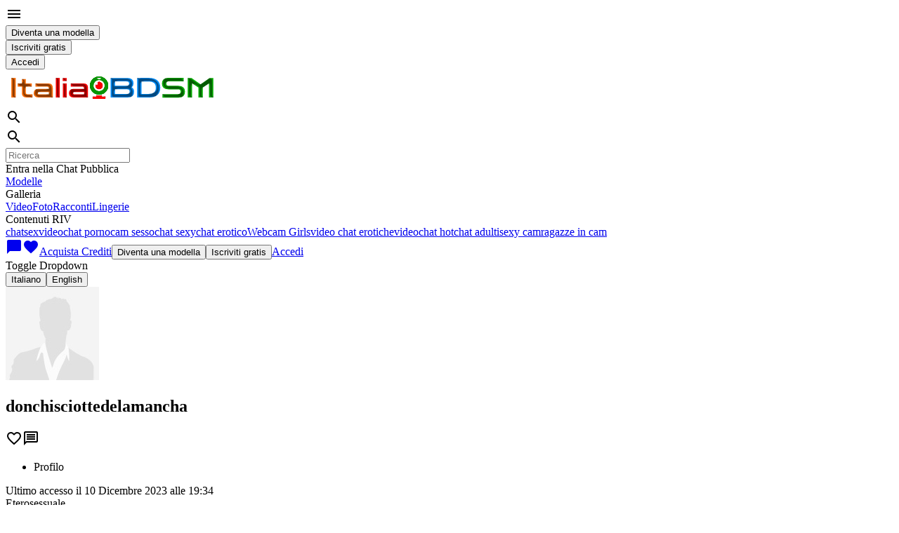

--- FILE ---
content_type: text/html; charset=utf-8
request_url: https://italiabdsm.it/profile/1394305
body_size: 208976
content:
<!doctype html><html lang="it" class=""><head><script>window.ps_bb_config = { out_element_id: "psBlackbox" };</script><title data-react-helmet="true">Italia BDSM | Webcam italiane live e show privati per adulti</title><meta data-react-helmet="true" name="msapplication-TileColor" content="#ffffff"/><meta data-react-helmet="true" name="msapplication-TileImage" content="https://www.rivcash.com/custom/favicons/174/9572/x144_1003.png"/><meta data-react-helmet="true" name="msapplication-config" content="none"/><meta data-react-helmet="true" name="msapplication-square70x70logo" content="https://www.rivcash.com/custom/favicons/174/9572/x70_997.png"/><meta data-react-helmet="true" name="msapplication-square150x150logo" content="https://www.rivcash.com/custom/favicons/174/9572/x150_1004.png"/><meta data-react-helmet="true" name="msapplication-square310x310logo" content="https://www.rivcash.com/custom/favicons/174/9572/x310_1008.png"/><meta data-react-helmet="true" name="theme-color" content="#ffffff"/><meta data-react-helmet="true" name="language" content="it"/><meta data-react-helmet="true" name="keywords" content="webcam italiane live, spettacoli erotici in diretta, chat adulti gratuita, camgirl italiane dal vivo, show privati online, streaming erotico senza registrazione, performer adulti live streaming, chat privata per adulti, sesso dal vivo online, show BDSM"/><meta data-react-helmet="true" name="description" content="Esplora webcam italiane live, show privati esclusivi, spettacoli BDSM in diretta, chat per adulti sicure e discrete, e performance uniche per un intrattenimento senza registrazione"/><meta data-react-helmet="true" name="robots" content="qAGjDsoQw0qSixQm9cWfmDY6Wn6-gIDrX_XY9KwDjCU"/><meta data-react-helmet="true" http-equiv="Content-Type" content="text/html; charset=utf-8"/><meta data-react-helmet="true" name="google-site-verification" content="qAGjDsoQw0qSixQm9cWfmDY6Wn6-gIDrX_XY9KwDjCU"/><meta data-react-helmet="true" name="seznam verify" content="&lt;meta name=&quot;seznam-wmt&quot; content=&quot;udn2fEtqntZnb6geIv2FI1BB5t2pF3ny&quot; /&gt;"/><meta data-react-helmet="true" name="rating" content="adult"/><meta data-react-helmet="true" name="rating" content="RTA-5042-1996-1400-1577-RTA"/><link data-react-helmet="true" rel="apple-touch-icon" sizes="57x57" href="https://www.rivcash.com/custom/favicons/174/9572/x57_995.png"/><link data-react-helmet="true" rel="apple-touch-icon" sizes="60x60" href="https://www.rivcash.com/custom/favicons/174/9572/x60_996.png"/><link data-react-helmet="true" rel="apple-touch-icon" sizes="72x72" href="https://www.rivcash.com/custom/favicons/174/9572/x72_998.png"/><link data-react-helmet="true" rel="apple-touch-icon" sizes="76x76" href="https://www.rivcash.com/custom/favicons/174/9572/x76_999.png"/><link data-react-helmet="true" rel="apple-touch-icon" sizes="114x114" href="https://www.rivcash.com/custom/favicons/174/9572/x114_1001.png"/><link data-react-helmet="true" rel="apple-touch-icon" sizes="120x120" href="https://www.rivcash.com/custom/favicons/174/9572/x120_1002.png"/><link data-react-helmet="true" rel="apple-touch-icon" sizes="144x144" href="https://www.rivcash.com/custom/favicons/174/9572/x144_1003.png"/><link data-react-helmet="true" rel="apple-touch-icon" sizes="152x152" href="https://www.rivcash.com/custom/favicons/174/9572/x152_1005.png"/><link data-react-helmet="true" rel="apple-touch-icon" sizes="180x180" href="https://www.rivcash.com/custom/favicons/174/9572/x180_1006.png"/><link data-react-helmet="true" rel="icon" type="image/png" sizes="192x192" href="https://www.rivcash.com/custom/favicons/174/9572/x192_1007.png"/><link data-react-helmet="true" rel="icon" type="image/png" sizes="32x32" href="https://www.rivcash.com/custom/favicons/174/9572/x32_992.png"/><link data-react-helmet="true" rel="icon" type="image/png" sizes="96x96" href="https://www.rivcash.com/custom/favicons/174/9572/x96_1000.png"/><link data-react-helmet="true" rel="icon" type="image/png" sizes="16x16" href="https://www.rivcash.com/custom/favicons/174/9572/x16_991.png"/><link data-react-helmet="true" rel="manifest" href="data:application/manifest+json,{&quot;name&quot;:&quot;App&quot;,&quot;icons&quot;:[{&quot;src&quot;:&quot;https:\/\/www.rivcash.com\/custom\/favicons\/174\/9572\/x36_993.png&quot;,&quot;sizes&quot;:&quot;36x36&quot;,&quot;type&quot;:&quot;image\/png&quot;,&quot;density&quot;:&quot;0.75&quot;},{&quot;src&quot;:&quot;https:\/\/www.rivcash.com\/custom\/favicons\/174\/9572\/x48_994.png&quot;,&quot;sizes&quot;:&quot;48x48&quot;,&quot;type&quot;:&quot;image\/png&quot;,&quot;density&quot;:&quot;1.0&quot;},{&quot;src&quot;:&quot;https:\/\/www.rivcash.com\/custom\/favicons\/174\/9572\/x72_998.png&quot;,&quot;sizes&quot;:&quot;72x72&quot;,&quot;type&quot;:&quot;image\/png&quot;,&quot;density&quot;:&quot;1.5&quot;},{&quot;src&quot;:&quot;https:\/\/www.rivcash.com\/custom\/favicons\/174\/9572\/x96_1000.png&quot;,&quot;sizes&quot;:&quot;96x96&quot;,&quot;type&quot;:&quot;image\/png&quot;,&quot;density&quot;:&quot;2.0&quot;},{&quot;src&quot;:&quot;https:\/\/www.rivcash.com\/custom\/favicons\/174\/9572\/x144_1003.png&quot;,&quot;sizes&quot;:&quot;144x144&quot;,&quot;type&quot;:&quot;image\/png&quot;,&quot;density&quot;:&quot;3.0&quot;},{&quot;src&quot;:&quot;https:\/\/www.rivcash.com\/custom\/favicons\/174\/9572\/x192_1007.png&quot;,&quot;sizes&quot;:&quot;192x192&quot;,&quot;type&quot;:&quot;image\/png&quot;,&quot;density&quot;:&quot;4.0&quot;}]}"/><link data-react-helmet="true" rel="canonical" href="https://italiabdsm.it/profile/1394305"/><link data-react-helmet="true" rel="alternate" hrefLang="it" href="https://italiabdsm.it/profile/1394305"/><link data-react-helmet="true" rel="alternate" hrefLang="en" href="https://italiabdsm.it/en/profile/1394305"/><meta charSet="utf-8"/><meta name="viewport" content="width=device-width, initial-scale=1"/><link rel="preconnect" href="https://fonts.googleapis.com" crossorigin="anonymous"/><link rel="preconnect" href="https://fonts.gstatic.com" crossorigin="anonymous"/><link href="https://fonts.googleapis.com/css?family=Montserrat:400,400i,600&amp;display=swap" rel="preload" as="style" crossorigin="anonymous"/><link href="https://fonts.gstatic.com/s/montserrat/v26/JTUSjIg1_i6t8kCHKm459Wlhyw.woff2" rel="preload" as="font" type="font/woff2" crossorigin="anonymous"/><link href="https://fonts.googleapis.com/css?family=Montserrat:400,400i,600&amp;display=swap" rel="stylesheet"/><link href="https://fonts.googleapis.com/icon?family=Material+Icons+Outlined&amp;display=swap" rel="stylesheet"/><link href="/static/css/common.1b3c4f71.css" rel="stylesheet" type="text/css"/><link href="/static/css/gray.470f18de.css" rel="stylesheet" type="text/css"/><script></script><!-- Google tag (gtag.js) -->
<script async src="https://www.googletagmanager.com/gtag/js?id=G-3B27R341X4"></script>
<script>
  window.dataLayer = window.dataLayer || [];
  function gtag(){dataLayer.push(arguments);}
  gtag('js', new Date());

  gtag('config', 'G-3B27R341X4');
</script><script></script></head><body><script>window.onerror = (message, url, line, col, error) => { try { fetch("/ajax/log_js_error.php", { method: "POST", body: JSON.stringify({ type: "client", url: window.location.href, message: `${message} (${error?.message})`, location: `${url}:${line}:${col}`, stack: error?.stack, }), }); } catch (e) {} }; </script><div class="appRoot__IrLa8" id="appRoot"><div class="page__KRBNi"><div class="container-fluid"><div class="bar__bNIfG bar__-rwWB row"><div class="menu__uflqF menu_left__DBL9K hiddenFromLG__MlwIz col"><div class="dropdownMenu__L0OKh dropdown"><i aria-haspopup="true" class="material-icons-outlined button__N6VdE button_big__ZvtHt" aria-expanded="false">menu</i><div tabindex="-1" role="menu" aria-hidden="true" class="dropdownMenu__dropdown__6-PeX dropdown-menu dropdown-menu-end" data-bs-popper="static"><div tabindex="0" role="menuitem" class="dropdown-item"><button type="button" class="button__o6ExE button__-5hBd button__nKOVm"><span class="button__inner__oSo5x button__inner__dfMG9"><span class="button__text__iHogW button__text__acx7Q"><span>Diventa una modella</span></span></span></button></div><div tabindex="0" role="menuitem" class="dropdown-item"><button type="button" class="button__o6ExE button__-5hBd button__nKOVm"><span class="button__inner__oSo5x button__inner__dfMG9"><span class="button__text__iHogW button__text__acx7Q"><span>Iscriviti gratis</span></span></span></button></div><div tabindex="0" role="menuitem" class="dropdown-item"><button type="button" class="button__o6ExE button__-5hBd button__nKOVm button__qZPGc button__g0fMA"><span class="button__inner__oSo5x button__inner__dfMG9 button__inner__TfKHs"><span class="button__text__iHogW button__text__acx7Q button__text__s3-Yh"><span>Accedi</span></span></span></button></div></div></div></div><div class="logo__i0gcy col"><a href="/"><img src="https://www.rivcash.com/custom/9572/siteLogo_it.png" alt="Logo" class="logo__X7O70"/></a></div><div class="menu__uflqF menu_right__MdTI9 hiddenFromLG__MlwIz col"><div class="dropdownMenu__L0OKh dropdown"><i aria-haspopup="true" class="material-icons-outlined button__N6VdE button_big__ZvtHt" aria-expanded="false">search</i><div tabindex="-1" role="menu" aria-hidden="true" class="dropdownMenu__dropdown__6-PeX dropdown-menu dropdown-menu-end" data-bs-popper="static"><div class="modelSearch__PzsSg"><i class="material-icons-outlined searchIcon__u2c-9 searchIcon__8i0oW modelSearch__icon__xanxB">search</i><div class="container__Jq-VL container__KhDNS modelSearch__container__DzQVy"><div class="container__spinner__RvUg9 container__spinner__uhDWd modelSearch__container__spinner__wtvVE"></div><input class="input__8v6TZ input__FAaKp input__8nK-u input__X0aKd modelSearch__input__8ocnI" autoComplete="off" placeholder="Ricerca" type="text" value=""/></div></div></div></div><div title="" class="videochat__Pbc71 videochat__d7RGf videochat__6BcCb"></div></div><div class="menu__uflqF hiddenToLG__NYb6q menu_right__MdTI9 col"><div class="menu__pSd5-"><div title="" class="videochat__Pbc71"><span class="videochat__m-Usq videochat__cn4gF"><span class="videochat__icon__Elx5t videochat__icon__JKneA"></span><span class="videochat__text__CEyN1"><span>Entra nella Chat Pubblica</span></span></span></div><a class="menuLink__tkG8g menuLink__k5kaa" href="/"><span>Modelle</span></a><div class="dropdown"><div aria-haspopup="true" class="" aria-expanded="false"><span class="menuLink__tkG8g menuLink__k5kaa toggle__u--qp"><span>Galleria</span></span></div><div tabindex="-1" role="menu" aria-hidden="true" class="dropdown-menu dropdown-menu-end" data-bs-popper="static"><a tabindex="0" role="menuitem" class="dropdown-item" href="/videos"><span>Video</span></a><a tabindex="0" role="menuitem" class="dropdown-item" href="/photos"><span>Foto</span></a><a tabindex="0" role="menuitem" class="dropdown-item" href="/erotic-stories"><span>Racconti</span></a><a tabindex="0" role="menuitem" class="dropdown-item" href="/underwear"><span>Lingerie</span></a></div></div><div class="dropdown"><div aria-haspopup="true" class="" aria-expanded="false"><span class="menuLink__tkG8g menuLink__k5kaa toggle__u--qp"><span>Contenuti RIV</span></span></div><div tabindex="-1" role="menu" aria-hidden="true" class="dropdown-menu dropdown-menu-end" data-bs-popper="static"><a tabindex="0" role="menuitem" class="dropdown-item" href="/chat-sex">chatsex</a><a tabindex="0" role="menuitem" class="dropdown-item" href="/chat-porno">videochat porno</a><a tabindex="0" role="menuitem" class="dropdown-item" href="/sesso-webcam">cam sesso</a><a tabindex="0" role="menuitem" class="dropdown-item" href="/chat-sexy-italiane">chat sexy</a><a tabindex="0" role="menuitem" class="dropdown-item" href="/chat-erotica">chat erotico</a><a tabindex="0" role="menuitem" class="dropdown-item" href="/webcam-girl">Webcam Girls</a><a tabindex="0" role="menuitem" class="dropdown-item" href="/chat-erotiche">video chat erotiche</a><a tabindex="0" role="menuitem" class="dropdown-item" href="/videochat-ragazze">videochat hot</a><a tabindex="0" role="menuitem" class="dropdown-item" href="/chat-adulti">chat adulti</a><a tabindex="0" role="menuitem" class="dropdown-item" href="/sexy-cam">sexy cam</a><a tabindex="0" role="menuitem" class="dropdown-item" href="/ragazze-in-cam">ragazze in cam</a></div></div><a class="menuLink__tkG8g menuLink__k5kaa link__tw4HW hiddenToXL__5izVU" href="/dialogs"><i title="Messaggi" class="material-icons-outlined icon__-uI3m">chat_bubble</i></a><a class="menuLink__tkG8g menuLink__k5kaa link__tw4HW hiddenToXL__5izVU" href="/favorites"><i title="Preferiti" class="material-icons-outlined icon__-uI3m">favorite</i></a><a class="menuLink__tkG8g menuLink__k5kaa hiddenToXL__5izVU" href="/credits"><span>Acquista Crediti</span></a><button type="button" class="button__o6ExE button__-5hBd button__nKOVm"><span class="button__inner__oSo5x button__inner__dfMG9"><span class="button__text__iHogW button__text__acx7Q"><span>Diventa una modella</span></span></span></button><button type="button" class="button__o6ExE button__-5hBd button__nKOVm"><span class="button__inner__oSo5x button__inner__dfMG9"><span class="button__text__iHogW button__text__acx7Q"><span>Iscriviti gratis</span></span></span></button><a class="menuLink__tkG8g menuLink__k5kaa" href="/"><span>Accedi</span></a><div class="dropdown"><span aria-haspopup="true" aria-expanded="false" class="icon_it__w1T74 languageSelector__toggle__D6a1F"><span class="visually-hidden">Toggle Dropdown</span></span><div tabindex="-1" role="menu" aria-hidden="true" class="dropdown-menu dropdown-menu-end" data-bs-popper="static"><button type="button" tabindex="0" role="menuitem" class="dropdown-item">Italiano</button><button type="button" tabindex="0" role="menuitem" class="dropdown-item">English</button></div></div></div></div></div></div><div class="overlay__m-xt0 overlay__JN3lJ"><div id="user-profile-overlay" class="content__q2OvP"><div class="contentBackground__5OHeg contentBackground__XPkki profile__qWwoJ profile_user__ZElup"><div class="button__Gj5Ue button__upvtm"></div><div class="container-fluid"><div class="userAndActions__DUmIG"><img src="https://italiabdsm.it/themes/sp_riv/img/default-photos/user_133x133.png" class="thumb__pR4Ef thumb_small__JVHPl"/><h2 class="heading__AYC2C heading__r55xN heading__Uv3u6 heading_level_2__80IOn heading_level_2__-x-y- nick__REmoC"><span class="blueCheckContainer__Si0qC"><div class="ellipsisText__Z1nfQ">donchisciottedelamancha</div></span></h2><i title="Aggiungi ai favoriti" class="material-icons-outlined button__KFNTc button_withHover__EUimv">favorite_border</i><i title="Invia messaggio" class="material-icons-outlined button__KFNTc button_withHover__EUimv action__rqJFi">message</i></div><div class="react-tabs" data-rttabs="true"><ul class="tabList__TP8Vc" role="tablist"><li class="tab__K0mnO tab__UE9Dx tab_selected__iS9lD tab_selected__kQ7IB" role="tab" id="tab:Rbl6c:0" aria-selected="true" aria-disabled="false" aria-controls="panel:Rbl6c:0" tabindex="0" data-rttab="true"><span>Profilo</span></li></ul><div class="tabPanelList__5f-gc"><div class="tabPanel__Bjr3u tabPanel_selected__jW-f6" role="tabpanel" id="panel:Rbl6c:0" aria-labelledby="tab:Rbl6c:0"><div class="gallery__Cmu4g"><div class="gallery__item__8m-oU"><span>Ultimo accesso il 10 Dicembre 2023 alle 19:34</span><div class="details__HxwWx">Eterosessuale<span class="languages__yl687 languages__r8BbK"><span class="icon_it__w1T74 language__ZlcPz"></span></span></div></div></div></div></div></div></div></div></div></div><footer class="footer__JdmA2 footer__3fEMQ"><div class="container-fluid"><div class="footer__links__-0Ryu"><div class="categoryWithLinks__isms3"><div class="category__OVHNc"><span>Supporto</span></div><ul><li class="footer__linkWrapper__qfvtH"><a class="footer__link__XAUL8 footer__link__GnMUW" href="/help"><span>Aiuto</span></a></li><li class="footer__linkWrapper__qfvtH"><a class="footer__link__XAUL8 footer__link__GnMUW" href="/rules/how-it-works"><span>Come funziona</span></a></li><li class="footer__linkWrapper__qfvtH"><a class="footer__link__XAUL8 footer__link__GnMUW" href="/help/payment"><span>Sistemi di pagamento</span></a></li><li class="footer__linkWrapper__qfvtH"><a class="footer__link__XAUL8 footer__link__GnMUW" href="/rules"><span>Termini e condizioni</span></a></li><li class="footer__linkWrapper__qfvtH"><a class="footer__link__XAUL8 footer__link__GnMUW" href="/legal/content-removal"><span>Rimozione Contenuti</span></a></li></ul></div><div class="categoryWithLinks__isms3"><div class="category__OVHNc"><span>Ricerche frequenti</span></div><ul><li class="footer__linkWrapper__qfvtH"><a class="footer__link__XAUL8 footer__link__GnMUW" href="/webcam-gay">Webcam gay</a></li><li class="footer__linkWrapper__qfvtH"><a class="footer__link__XAUL8 footer__link__GnMUW" href="/ragazze-in-webcam">Donne in webcam</a></li><li class="footer__linkWrapper__qfvtH"><a class="footer__link__XAUL8 footer__link__GnMUW" href="/mature-webcam">Cam donne mature</a></li><li class="footer__linkWrapper__qfvtH"><a class="footer__link__XAUL8 footer__link__GnMUW" href="/porn-cam">Live cam porno</a></li><li class="footer__linkWrapper__qfvtH"><a class="footer__link__XAUL8 footer__link__GnMUW" href="/webcam-sex">Webcam sex</a></li><li class="footer__linkWrapper__qfvtH"><a class="footer__link__XAUL8 footer__link__GnMUW" href="/cam-girls">Сam girls</a></li><li class="footer__linkWrapper__qfvtH"><a class="footer__link__XAUL8 footer__link__GnMUW" href="/webcam-hot">Webcam hot</a></li><li class="footer__linkWrapper__qfvtH"><a class="footer__link__XAUL8 footer__link__GnMUW" href="/sesso-in-cam">Sesso in cam</a></li></ul></div><div class="categoryWithLinks__isms3"><div class="category__OVHNc"><span>Prodotti</span></div><ul><li class="footer__linkWrapper__qfvtH"><a class="footer__link__XAUL8 footer__link__GnMUW" href="/rivnetwork"><span>RIV Network</span></a></li><li class="footer__linkWrapper__qfvtH"><a class="footer__link__XAUL8 footer__link__GnMUW" href="/videos"><span>Video amatoriali</span></a></li><li class="footer__linkWrapper__qfvtH"><a class="footer__link__XAUL8 footer__link__GnMUW" href="/photos"><span>Foto private</span></a></li><li class="footer__linkWrapper__qfvtH"><a class="footer__link__XAUL8 footer__link__GnMUW" href="/erotic-stories"><span>Racconti erotici</span></a></li><li class="footer__linkWrapper__qfvtH"><a class="footer__link__XAUL8 footer__link__GnMUW" href="/underwear"><span>Lingerie</span></a></li><li class="footer__linkWrapper__qfvtH"><a class="footer__link__XAUL8 footer__link__GnMUW" href="/interviews"><span>Le sexy interviste</span></a></li></ul></div><div class="categoryWithLinks__isms3"><div class="category__OVHNc"><span>Opportunità</span></div><ul><li class="footer__linkWrapper__qfvtH"><a class="footer__link__XAUL8 footer__link__GnMUW" href="/register-model"><span>Diventa webcamgirl</span></a></li><li class="footer__linkWrapper__qfvtH"><a href="https://www.rivcash.com/?rcid=758" class="footer__link__XAUL8 footer__link__GnMUW" rel="noopener noreferrer nofollow" target="_blank"><span>Guadagna promuovendo Italia BDSM</span></a></li></ul></div><div class="categoryWithLinks__isms3"><div class="category__OVHNc">Ultimi Articoli</div><ul><li class="footer__linkWrapper__qfvtH"><a class="footer__link__XAUL8 footer__link__GnMUW" href="/acquista-mutandine-usate.html">Acquista mutandine usate</a></li><li class="footer__linkWrapper__qfvtH"><a class="footer__link__XAUL8 footer__link__GnMUW" href="/cosa-dice-di-te-la-tua-posizione-sessuale.html">Cosa dice di te la tua posizione sessuale</a></li><li class="footer__linkWrapper__qfvtH"><a class="footer__link__XAUL8 footer__link__GnMUW" href="/lo-spettacolo-dal-vivo-della-mamma-con-un-dildo.html">Lo spettacolo dal vivo della mamma con un dildo</a></li><li class="footer__linkWrapper__qfvtH"><a class="footer__link__XAUL8 footer__link__GnMUW" href="/sesso-dal-vivo-con-migliaia-di-ragazze-in-webcam.html">Sesso dal vivo con migliaia di ragazze in webcam</a></li><li class="footer__linkWrapper__qfvtH"><a class="footer__link__XAUL8 footer__link__GnMUW" href="/il-bdsm-come-non-lo-hai-mai-visto.html">Il BDSM come non lo hai mai visto</a></li><li class="footer__linkWrapper__qfvtH"><a class="footer__link__XAUL8 footer__link__GnMUW" href="/chat-sex-senza-registrazione.html">Chat sex senza registrazione</a></li></ul></div><div class="categoryWithLinks__isms3"><div class="category__OVHNc">Suggerimenti</div><ul><li class="footer__linkWrapper__qfvtH"><a class="footer__link__XAUL8 footer__link__GnMUW" href="/camgirlwork_ita.html">10 consigli per chi inizia</a></li><li class="footer__linkWrapper__qfvtH"><a class="footer__link__XAUL8 footer__link__GnMUW" href="/guadagnocamgirl.html">Il potenziale guadagno di una Cam Girl</a></li><li class="footer__linkWrapper__qfvtH"><a class="footer__link__XAUL8 footer__link__GnMUW" href="/una-nuova-esperienza-di-videochat-per-adulti.html">Una nuova esperienza di videochat per adulti</a></li></ul></div><div class="categoryWithLinks__isms3"><div class="category__OVHNc"><span>Altro</span></div><ul><li class="footer__linkWrapper__qfvtH"><a href="/links" class="footer__link__XAUL8 footer__link__GnMUW"><span>Links</span></a></li></ul></div></div><div class="info__XIBKz"><a class="footer__link__XAUL8 footer__link__GnMUW" href="/rules/182257"><span>18 U.S.C. 2257 Record-Keeping Requirements Compliance Statement</span></a></div><div class="info__XIBKz"><div><span>Pagamenti gestiti da: HYDRA GROUP EOOD (EIK: 204835522)</span></div><div>1, Luben Karavelov, 1042, Sofia, Bulgaria</div></div><div class="info__XIBKz"><div class="html__1lBvp html__XIYxl"><span>Software sviluppato da <a href="http://ynottechnologies.com/">Ynot Technologies LTD</a>.</span></div></div><div class="cardLogos__INYxx logos__5FpTv"><div class="visa__dGRzK"></div><div class="mastercard__YNalV"></div><div class="ds3__OF85t"></div></div><div class="logos__ZECX- logos__5FpTv"><div class="crypto__k5M0h"></div></div><div class="logos__ZECX- logos__5FpTv"><div class="logo__pEs-u yowpay__P-yiL"></div><div class="logo__pEs-u paypal__5w7ov"></div><div class="logo__pEs-u sepa__jj4Kr"></div></div><div class="legalLogos__e3-uu logos__5FpTv"><a href="https://www.rtalabel.org/" rel="noopener noreferrer nofollow" class="link__X4wcP link__oX8uC link__vdek- legalLogo__mhpF8 rta__1HRML" target="_blank"></a></div><div class="copyright__LirB7">© 2026 Italia BDSM</div><div class="languageSelector__8W72W dropdown"><span aria-haspopup="true" aria-expanded="false" class="icon_it__w1T74 languageSelector__toggle__D6a1F"><span class="visually-hidden">Toggle Dropdown</span></span><div tabindex="-1" role="menu" aria-hidden="true" class="dropdown-menu dropdown-menu-end" data-bs-popper="static"><button type="button" tabindex="0" role="menuitem" class="dropdown-item">Italiano</button><button type="button" tabindex="0" role="menuitem" class="dropdown-item">English</button></div></div></div></footer><div class="Toastify"></div><div class="modalsStack__ICrmQ"></div></div></div><script>window.reduxInitialState={"exception":null,"globalError":[],"grid":{"byName":{}},"i18n":{"translations":{"it":{"action.abort-registration":"Annulla l'invio dell'iscrizione","action.accept":"Accetta","action.activate":"Attiva","action.activate-now":"Attiva ora","action.add":"Aggiungi","action.add-dialog":"Nuovo messaggio","action.add-filter":"Aggiungi filtro","action.add-model":"Aggiungi modella","action.add-new-card-or-delete-existing":"Aggiungi una nuova carta o rimuovi la carta esistente","action.add-partner":"Aggiunti un partner","action.add-question":"Fai una domanda","action.add-to-blacklist":"Aggiungi alla blacklist","action.add-to-favorites":"Aggiungi ai favoriti","action.add-to-whitelist":"Aggiungi alla whitelist","action.add-url":"Aggiungi più URL","action.all":"Tutti","action.all-erostories":"Guarda l’elenco completo dei racconti erotici","action.all-sales":"Mostra tutte le vendite","action.all-underwear":"Mostra tutta la lingerie","action.all-videos":"Tutti i video","action.android-manual":"Manuale per Android","action.apply":"Applica","action.approve":"Approva","action.become-model":"Diventa una modella","action.become-user":"Diventa un utente","action.bluecheck.activate":"Attivare la spunta blu","action.bluecheck.apply":"Richiedi la spunta blu","action.bluecheck.renew":"Riattiva la spunta blu","action.buy-credits":"Acquista Crediti","action.buy-for-credits":"Acquista per {amount}","action.buy-it":"Acquistalo!","action.cancel":"Annulla","action.change":"Modificare","action.change-password":"Modifica la password","action.check-out-our-girls":"Scopri le nostre modelle","action.choose-another-payment-method":"Scegli un altro metodo di pagamento","action.claim-your-reward":"Ottieni la tua ricompensa!","action.clear-dates":"Cancella date","action.close":"Chiudere","action.collect-your-prize":"Ritira il tuo premio","action.comment":"Commentare","action.comments":"Commenti","action.complain":"Invia un reclamo","action.complete":"Fine","action.complete-signup":"Completa la registrazione","action.compose-new-post":"Scrivi un nuovo post","action.confirm":"Conferma","action.confirm-bank-wire":"Conferma bonifico","action.connect-to-telegram":"Connetti a Telegram","action.continue":"Continua","action.convert":"Converti","action.create-custom-interview":"Crea una intervista personalizzata","action.create-free-account":"Crea un account gratuito","action.delete":"Elimina","action.delete-account":"Elimina account","action.delete-dialog":"Elimina l'intera conversazione con questo utente","action.delete-messages":"Rimuovi i messaggi selezionati","action.delete-notice":"Non mostrarmi più questo avviso.","action.disable":"Disabilita","action.disconnect-from-telegram":"Disconnetti da Telegram","action.do-not-show-again":"Non mostra più","action.download-agreement":"Scaricare il contratto","action.download-invoice":"Scarica fattura","action.download-partner-agreement":"Scarica il contratto per partner","action.download-rivstreamer":"Scarica RIVstreamer","action.edit":"Modifica","action.edit-bank-account-details":"Modifica dettagli conto corrente","action.edit-erotic-stories":"Modifica le storie erotiche","action.edit-presentations":"Modifica presentazione","action.edit-private-photos":"Modifica le foto private","action.edit-private-videos":"Modifica i video privati","action.edit-profile-descriptions":"Visualizza il mio profilo","action.edit-profile-photo":"Modifica la mia foto di profilo","action.edit-public-photos":"Modifica le foto publiche","action.enable":"Abilita","action.enter":"Entra","action.exit":"Uscita","action.generate-new-key":"Aggiornare la chiave diretta","action.go-back":"Torna indietro","action.go-see-our-webcam-girls":"Guarda le ragazze in webcam","action.hide":"Nascondi","action.hide-schedule":"Nascondi tabella d'orario","action.i-am-over-18":"Ho più di 18 anni","action.inspect":"Ispeziona","action.interview":"Intervista","action.iphone-manual":"Manuale per iPhone","action.join-black-week-today":"Unisciti alla Black Week oggi!","action.join-christmas-today":"Scopri le Offerte Natalizie!","action.join-fun-club":"Abbonati al fan club","action.join-halloweek-today":"Unisciti all'Halloweek oggi!","action.join-valentine-today":"Unisciti a San Valentino oggi!","action.learn-more":"CONSIGLI","action.like":"Mi piace","action.log-in":"Accedi","action.log-out":"Esci","action.login-with":"Accedi con {type}","action.make-app":"Prenota App.","action.make-appointment":"Richiedi un appuntamento","action.manage":"Gestione","action.mark-as-sent":"Segna come inviato","action.message.send":"Invia messaggio","action.models-info":"Info modelle","action.modify":"Modifica","action.modify-details":"Modifica i dettagli","action.my-prizes":"I miei premi","action.new-post":"Nuovo post","action.next-step":"Prossimo passo","action.ok":"Ok","action.open-support-center":"Accedi al portale di supporto","action.pass-age-verification":"Verifica maggiore età","action.payout-request":"Richiesta pagamento","action.post":"Pubblica","action.proceed-with-signup-as-model":"Procedi con l'iscrizione come modella","action.push-notification.enable":"Abilitare le notifiche push","action.put-on-sale":"Metti in vendita","action.rate-model":"Vota questa ragazza","action.reactivate":"Riattiva","action.reactivate-with-price":"Riattiva ({cost} \u002F mese)","action.register":"Iscriviti","action.register-for-free":"Iscriviti gratis","action.register-for-free.long":"Iscriviti gratuitamente","action.register-with":"Iscriviti con {type}","action.reject":"Rifiuta","action.remove-from-blacklist":"Rimuovi dagli indesiderabili","action.remove-from-favorites":"Rimuovi dai preferiti","action.reply":"Rispondi","action.report-content":"Segnalazione di contenuto","action.report-payment-issue":"Segnala un problema","action.restore":"Ripristina","action.resume":"Rinnova","action.retry":"Riprova","action.save-changes":"Salva Modifiche","action.search":"Cerca","action.select":"Seleziona","action.select-from-uploaded-photos-videos":"Seleziona tra le foto\u002Fvideo caricati","action.select-photo-to-upload":"Clicca qui per scegliere la foto da caricare","action.select-photo-to-upload.short":"Scegli una foto da caricare","action.select-photos-videos-to-upload":"Clicca qui per selezionare foto\u002Fvideo da caricare","action.select-story-to-upload":"Clicca qui per selezionare la storia da caricare","action.select-video-to-upload":"Clicca qui per selezionare il video da caricare","action.send":"Invia","action.send-gift":"Fai un regalo","action.send-gift-now":"Fai un regalo subito!","action.send-message":"Invia messaggio","action.send-report":"Invia Rapporto","action.send-reward-request":"Richiedi il tuo premio","action.send-tip":"Invia mancia","action.show":"Visualizza","action.show-more":"Mostra più","action.show-my-prizes":"Mostra i miei premi","action.show-schedule":"Mostra tabella con gli orari","action.sign-contract-electronically":"Firma il contratto elettronicamente","action.sign-up-as-web-cam-girl":"Sono qui per iscrivermi come web cam girl","action.social.attach":"Connetti a {type}","action.social.detach":"Sconnetti da {type}","action.spin":"Gira","action.stop-upload":"Cancella caricamento","action.submit":"Invia","action.subscribe":"Abbonati","action.subscribe-for":"Abbonati per {cost} \u002F mese","action.subscribe-now":"Iscriviti adesso","action.subscribe-to-see-content":"Abbonati per vedere il contenuto","action.subscribed":"Sottoscritto","action.subscribed-for":"Sottoscritto ({cost} \u002F mese)","action.to-agency":"All'agenzia","action.top-up-now":"Ricarica ora","action.unlike":"Non mi piace più","action.unlock-exclusive-content":"Sblocca contenuti esclusivi","action.upload":"Upload","action.users-info":"Info utenti","action.view":"Vedi","action.view-current-standings":"Vedi la classifica","action.view-interview":"Vedi intervista","action.view-my-appointments":"Vedi i miei appuntamenti","action.view-ticket":"Vedi il reclamo","action.vote":"Vota!","confirm.account.logout":"Vuoi veramente uscire da {siteName}?","confirm.appointment.create":"Desideri fissare un appuntamento con {modelNick} il {date, date, long} alle {date, time, short}?","confirm.auto-refill.enable":"Stai per attivare il ricaricamento automatico del tuo account. La tua carta con numero terminante in &lt;strong&gt;***{last4Digits}&lt;\u002Fstrong&gt; verrà addebitata automaticamente per &lt;strong&gt;{amount}&lt;\u002Fstrong&gt; ogni volta che il tuo saldo scende al di sotto di &lt;strong&gt;{threshold}&lt;\u002Fstrong&gt; (può essere modificata in qualsiasi momento) O quando utilizza la funzione di pagamento con un clic.","confirm.bank-account.cancel":"Le coordinate del conto corrente verranno cancellate.","confirm.bank-wire.confirm-without-details":"Non hai fornito nessun informazione aggiuntiva. Sei sicuro di voler procedere con la conferma?","confirm.banned-user.delete":"L'utente verrà sbannato.","confirm.blocked-user.add":"Questo utente verrà aggiunto alla blacklist.","confirm.blocked-user.delete":"Questo utente verrà rimosso dalla blacklist.","confirm.comment.delete":"Il commento verrà rimosso.","confirm.cover-photo.delete":"La foto di copertino verrà rimossa.","confirm.credit-card.delete":"La carta di credito che viene utilizzata per le ricariche automatiche \u002F abbonamenti verrà cancellata e le ricariche automatiche \u002F abbonamenti saranno sospesi.","confirm.dialog.delete":"La conversazione verrà rimossa.","confirm.email.change":"Se cambi l'indirizzo email, le ricariche automatiche e tutti i tuoi abbonamenti saranno disabilitati.","confirm.erostory.delete":"Il racconto erotico verrà rimosso.","confirm.geo-filter.delete":"Il filtro verrà rimosso.","confirm.interview-form.cancel":"Il modulo d'intervista verrà cancellato.","confirm.interview.reject":"L'intervista verrà cancellata.","confirm.item.buy":"Il costo di questo articolo è di {price}. Confermi l'acquisto?","confirm.messages.delete":"I messaggi verranno rimossi.","confirm.model.delete":"La modella sarà cancellata.","confirm.model.reactivate":"La modella sarà riattivata.","confirm.one-click-payments.enable":"Stai per abilitare il pagamento con un clic per il tuo account. Significa che la tua carta con le ultime quattro cifre &lt;strong&gt;***{last4Digits}&lt;\u002Fstrong&gt; verrà pre-autorizzata direttamente da VISA\u002FMasterCard per consentire ulteriori pagamenti senza eccessiva validazione dei dati della carta. Ogni volta che sceglierai di pagare con un clic, verrà addebitato l'importo di &lt;strong&gt;{amount}&lt;\u002Fstrong&gt; sulla carta e l'importo corrispondente verrà accreditato sul tuo account sul nostro sito.","confirm.partner.delete":"Il partner verrà rimosso.","confirm.payout-request.cancel":"La richiesta di pagamento verrà cancellata.","confirm.post.delete":"Il post verrà cancellato.","confirm.presentation.delete":"La videopresentazione verrà rimossa.","confirm.private-photo.delete":"La foto privata verrà rimossa.","confirm.profile-photo.delete":"La foto di profilo verrà rimossa.","confirm.public-photo.delete":"La foto pubblica verrà rimossa.","confirm.real-gift.reject":"Il vero regalo verrà rifiutato e non sarà più possibile riceverlo.","confirm.recorded-private.delete":"La registrazione PVT verrà rimossa.","confirm.registration.abort":"L'iscrizione verrà cancelata.","confirm.revenue-conversion-request.cancel":"La richiesta di conversione guadagno verrà cancellata.","confirm.revenue-conversion.request":"Il tuo guadagno verrà convertito nei crediti da spendere sul sito.","confirm.reward-request.cancel":"La richiesta premio verrà cancellata.","confirm.roulette.spin":"Il costo di ogni giro è di {price} crediti. Confermi l'acquisto?","confirm.subscription.buy":"Confermando questa operazione, ti iscriverai al {isBlog, select, true {blog} other {fan club}} di &lt;strong&gt;{nick}&lt;\u002Fstrong&gt;. Il tuo mezzo di pagamento preferito sarà addebitato automaticamente per &lt;strong&gt;{amount}&lt;\u002Fstrong&gt; ogni mese insieme con i pagamenti per i tuoi altri abbonamenti attivi.","confirm.subscription.cancel":"Il tuo abbonamento sarà cancellato. Manterrai l'accesso a tutte le funzionalità fino alla fine del tuo periodo di fatturazione attuale.","confirm.subscription.resume":"Il tuo abbonamento sarà rinnovato.","confirm.telegram.disconnect":"Il tuo account verrà sconnesso da Telegram.","confirm.underwear-request.cancel":"La richiesta dell'abbigliamento intimo verrà rimossa.","confirm.underwear.delete":"L'abbigliamento intimo verrà rimosso.","confirm.underwear.mark-sent":"L'abbigliamento intimo verrà segnalato come spedito.","confirm.video.delete":"Il video verrà rimosso.","confirm.videochat-external-application-settings.generate":"La nuova chiave per la diretta verrà generata. Non ti dimenticare poi di inserire i parametri aggiornati nelle impostazioni di diretta di RIVstreamer\u002FOBS","confirm.whitelisted-user.delete":"Questo utente verrà rimosso dalla lista bianca.","error.accept-agreement":"Per procedere è obbligatorio accettare il contratto.","error.accept-bluecheck-agreement":"Prima di richiedere la spunta blu bisogna accettare i termini del servizio.","error.accept-legal-information-and-allegations-agreement":"Per procedere conferma che tutte le informazioni inserite sono corette e complete.","error.accept-model-profile-agreement":"Non hai accettato le regole del sito. Per cortesia leggi e accetta le regole.","error.accept-payment-agreement":"Devi confermare di accettare il prezzo del messaggio prima di inviarlo.","error.accept-terms":"Non hai accettato le regole del sito. Per cortesia leggi e accetta le regole.","error.cover-photos-upload.number-limit-exceeded":"Hai raggiunto un limite di {coverPhotosMaxNumber} foto di copertino uploadate. Rimuovi una delle esiste prima di aggiungere la nuova.","error.credits-required-for-videochat":"E' necessario avere almeno {credits} crediti per poter utilizzare la videochat.","error.file-upload.file-too-small":"Il file è troppo piccolo, la dimensione minima è {limit}.","error.file-upload.size-limit-exceeded":"Non è possibile caricare questo file. La dimensione del file deve essere meno di {limit}.","error.files-upload.number-limit-exceeded":"Non puoi caricare più di {limit} file.","error.finish-registration-at-your-site":"E' necessario terminare l'iscrizione sul sito dove era stata iniziata.","error.grid-data.load":"Non è possibile scaricare i dati. Riprova più tardi per favore.","error.image-upload.invalid":"Immagine non valida.","error.optout-by-token.invalid-link":"Il link per cancellare la tua iscrizione alle notifiche email non è valido. Contatta il supporto per favore.","error.passwords-are-different":"La Password e la Password di conferma sono differenti","error.photo-upload.small":"La qualità della tua foto è troppo bassa. La dimensione del file di foto deve essere più di {limit}.","error.post-not-available":"Post non è più disponibile.","error.presentations-upload.number-limit-exceeded":"Hai raggiunto un limite di {presentationsMaxNumber} videopresentazioni uploadate. Rimuovi una delle vecchie  prima di aggiungere la nuova.","error.profile-photos-upload.number-limit-exceeded":"Hai raggiunto un limite di {profilePhotosMaxNumber} foto del profilo uploadate. Rimuovi una delle vecchie prima di aggiungere la nuova.","error.session-expired":"La sessione è scaduta.","error.upload-files":"Carica i file necessari per procedere.","error.user-not-found":"Nessun utente nel sistema.","error.value-cannot-be-empty":"Il valore non può essere vuoto","error.value-cannot-be-less":"La somma minima per poter processare la richiesta è di {amount}.","field.actions":"Azioni","field.ad-consent-agreement":"Acconsento alla promozione automatica dei contenuti su piattaforme esterne","field.add-new-card":"Aggiungi carta nuova","field.added-date":"Aggiunto","field.additional-information-about-the-reported-content":"Informazioni aggiuntive sul contenuto riportato","field.address":"Indirizzo","field.admin-comment":"Commento dell'admin","field.age":"Età","field.age.advertised":"Età apparente","field.age.show":"Età mostrata","field.age.status":"Età","field.agency-revenue":"Guadagno d'agenzia","field.agreement":"Dichiaro di aver compiuto 18 anni e che tutti i dati inseriti in questo contratto sono validi. Prendo atto del fatto che prima di effettuare la prima richiesta di pagamento dovrò fornire la scansione di questo contratto firmato a mano libera.","field.amount":"Ammontare","field.anonymous":"Anonimo","field.appearance":"Aspetto","field.appearance.help":"Descrivi il tuo stile e le tue caratteristiche per far sapere ai Membri cosa aspettarsi da te.","field.author":"Autore","field.authority-to-be-notified-about-outcome":"Autorità a cui notificare l'esito","field.authority-to-be-notified-about-outcome.tooltip":"Se applicabile (se diverso dal segnalante), si prega di fornire il nome e le informazioni di contatto dell'autorità che riceverà informazioni sull'effetto dato all'ordine e il motivo della designazione.","field.autoconvert-revenue-into-credits":"Convertire automaticamente parte del guadagno in crediti","field.available-for":"Sono disponibile per","field.balance":"Bilancio","field.balance-threshold":"La soglia minima di saldo per ricarica automatica, {isBlog, select, true {€} other {CRD}}","field.balance.rebills":"Il mio saldo","field.ban-date":"Data del ban","field.ban-reason":"Motivazione","field.bank-account":"Numero conto corrente","field.bank-not-sepa-member":"La mia banca non appartiene alla zona SEPA","field.bankname":"Banca","field.beneficiary":"Beneficiario","field.beneficiary.help":"Se l'intestatario del conto corrente è uguale al titolare dell'account RIV, ripetere qui nome e cognome. Se il conto corrente è intestato ad una terza persona, specificare qui il suo nome e cognome","field.bio":"La mia Bio","field.bio.help":"Fai sapere ai tuoi fan chi sei.","field.bio.placeholder":"Racconta la tua personalità, le tue passioni, i tuoi punti di forza e cosa ti contraddistingue.","field.birthday":"Compleanno","field.birthday-greeting.forbidden":"Non augurarmi buon compleanno","field.bluecheck-agreement":"Accetto tutti i termini e voglio richiedere un badge della spunta blu","field.body-type":"Corporatura","field.breast":"Seno","field.breasts-preferences":"Preferisco il seno","field.breasts-preferences.help":"Puoi scegliere due  dimensioni di seno che ti piacciono.","field.card-holder":"Nome e Cognome","field.card-holder.suffix":"(come appaiono sulla carta)","field.card-number":"Numero di carta","field.category":"Categoria","field.cause":"Motivo","field.cell-phone":"Numero cellulare","field.city":"Città","field.cock":"Cock","field.cock-preferences":"Tipo di cazzo preferito","field.comment":"Commento","field.comment-visible-for-all":"Rendere i miei commenti visibili per tutti","field.comments":"Commenti","field.company-name":"Società","field.confirm-new-password":"Conferma la Password","field.confirm-password":"Conferma password","field.connections":"Connessioni","field.content":"Contenuto","field.content-distribution-agreement":"Hai mai accettato la distribuzione di questo contenuto?","field.convert-date":"Data Conversione","field.cost":"Costo, CRD","field.country":"Nazione","field.country.bank.help":"Seleziona il tuo paese per aiutarti ad inserire IBAN usando il formato specifico del tuo paese","field.couple":"Coppia","field.created":"Creato","field.credit-card":"La carta di credito","field.credits":"Crediti","field.current-password":"Password Attuale","field.cvv":"CVV","field.cvv.placeholder":"es. 432","field.date":"Data","field.date-time":"Data e ora","field.delete-for-everyone":"Elimina per tutti","field.delivery-note":"Commenti per il corriere","field.deposit-id":"ID deposito","field.description":"Descrizione","field.description-customer":"Descrizione \u002F Cliente","field.details":"Dettagli","field.discount-code":"Inserisci qui il tuo codice promozionale","field.discount-code.applied":"Il codice promozionale è stato applicato.","field.discount-code.help":"Hai un codice promozionale? Inseriscilo nella casella sovrastante.","field.dislike":"Cosa non mi piace","field.dislike.help":"Racconta ciò che non sopporti, ciò che ti infastidisce o che spegne il tuo sorriso.","field.dislike.placeholder":"Iniziamo facile: svegliarsi presto, bugie, superficialità… cos'altro ti fa storcere il naso?","field.do-not-ask-me-again":"Non chiedermelo più","field.document":"Documento","field.document-type":"Tipo documento","field.duration":"Durata","field.email":"E-mail","field.enable-balance-auto-refill":"Fai le ricariche automatiche con questa carta","field.enable-one-click-payments":"Usa questa carta per pagamenti con un solo clic","field.enabled":"Abilitato","field.ethnic":"Etnia","field.event":"Evento","field.expiration-date":"Data di scadenza","field.expires":"Data scadenza","field.firstname":"Nome","field.firstname-lastname":"Nome Cognome","field.from":"Da","field.fullname":"Nome completo","field.generated-revenue":"Guadagno generato, CRD","field.gift-card-denomination":"Valore nominale della carta regalo","field.gift-received":"Hai ricevuto un regalo","field.gifts":"Regali","field.hair":"Capelli","field.hairs-preferences":"Mi piacciono con capelli","field.hairs-preferences.help":"Puoi scegliere due colori dei capelli che ti piacciono","field.height":"Altezza","field.i-am-transsexual":"Io sono transessuale","field.i-like":"Mi piace","field.iam-not-igic-subject":"Confermo che non sono soggetto\u002Fa alla tassazione IGIC","field.iam-not-igic-subject.help":"IGIC (Impuesto General Indirecto Canario) è un'imposta statale indiretta per le Isole Canarie.","field.iban":"Codice IBAN","field.iban.help":"Inserisci il codice IBAN senza spazi","field.id.expiration-date":"Scadenza del documento","field.id.number":"Numero documento di identità","field.id.number.help":"Inserisci il numero del documento di identità\u002Fpassaporto tutto attaccato, SENZA spazi vuoti.","field.information-about-redress-mechanisms":"Informazioni sui meccanismi di ricorso","field.item":"Articolo","field.items-for-sale":"Contenuto in vendita","field.lang":"Lingua","field.languages":"Lingue","field.last-deposit-date":"Ultimo deposito","field.last-login":"Ultimo login","field.last-login-date":"Data ultimo accesso","field.last-seen":"Ultimo accesso {lastSeen}","field.lastname":"Cognome","field.leave-your-comment":"Lascia un commento","field.legal-basis-for-the-order":"Base giuridica dell'ordine","field.legal-basis-for-the-order.tooltip":"Fornire tutte le informazioni disponibili sulla designazione dei segnalatori attendibili, come definito nella Legge sui servizi digitali.","field.legal-information-and-allegations-agreement":"Confermo che le informazioni e le accuse contenute sono accurate e complete","field.like":"Cosa mi piace","field.like.help":"Condividi ciò che ami, ciò che ti fa sorridere, ciò che ti accende. Piccoli piaceri, grandi passioni, desideri segreti: raccontati.","field.like.placeholder":"Champagne al tramonto, carezze lente, la luna piena, risate sincere, viaggi senza meta…","field.login":"Login","field.login-or-email":"Login o indirizzo email","field.message":"Messaggio","field.message-payment-agreement":"Confermo che voglio pagare {price} crediti per il messagio","field.method":"Metodo","field.model":"Modella","field.model-in-personal-room":"La modella preferita è in videochat","field.model-nick":"Nick modella","field.model-nickname":"Nickname ragazza","field.model-profile-agreement":"Esprimo il consenso al trattamento dei miei dati personali sulla privacy ed accetto i termini e le condizioni di adesione a questo sito. Inoltre dichiaro espressamente di aver letto ed approvato il contratto per la Videochat.","field.model-registration-link":"LINK REGISTRAZIONE CAM GIRL","field.model-registration-link.help":"Copia ed invia questo link a chi vuole diventare cam girl. Riceverai una percentuale del 10% dei suoi guadagni per un anno.","field.model-revenue":"Guadagno modella","field.more-ifo":"Più info","field.more-information":"Piu informazioni","field.my-fantasies":"Cosa mi fa impazzire quando faccio sesso","field.my-hobbies":"I miei hobby","field.name":"Nome","field.name-of-issuing-authority-and-or-person":"Nome dell'autorità e\u002Fo persona che ha fatto la segnalazione","field.new-password":"Nuova Password","field.newsletter":"Ricevi gli aggiornamenti, promozioni e notizie riguardanti il sito.","field.next-payment-date":"Data del prossimo pagamento","field.nick":"Nick","field.nick-visible-only-for-model":"Rendi il mio nickname visibile solo per questa ragazza","field.nick.help":"Inizia a digitare il nickname e poi scegline uno dall'elenco.","field.notifications":"Ricevi le notifiche email relative alle attività importanti del account.","field.online-status":"Online","field.password":"Password","field.pay-date":"Data Pagamento","field.pay-with":"Paga con","field.pay-with-balance":"Pagare utilizzando il saldo ({balance})","field.payment":"Pagamento","field.payment-method":"Metodo di pagamento","field.percent":"%","field.photo":"Foto","field.photo-video-price":"Prezzo foto\u002Fvideo","field.points":"Punti","field.prefer-breasts":"Preferisco il seno","field.prefer-pubes":"Preferisco il pube","field.preferences":"Preferenze","field.price":"Prezzo","field.price-to-view":"Il prezzo da visualizzare, €","field.primary-method-for-rebills":"Il modo preferito per i pagamenti ricorrenti","field.privacy":"Chi può vedere il mio profilo","field.private-message":"Notifica dei messaggi privati","field.pubes":"Pube","field.pubes-preferences":"Preferisco il pube","field.question":"Domanda","field.question-index":"{index}.","field.questions":"Domande","field.rank":"Posizione","field.real-gift-received":"Hai ricevuto un regalo vero","field.real-gifts.enabled":"Accetto di ricevere regali veri","field.reason":"Alcune parole in conclusione","field.reason-message":"Inserisci il motivo per cui vuoi cancellare questo appuntamento","field.recipients-of-the-service-on-whom-information-is-sought":"Destinatario\u002Fi del servizio su cui si chiedono informazioni","field.recipients-of-the-service-on-whom-information-is-sought.tooltip":"Fornire il nome del conto o altri identificativi unici che ci consentano di identificare i destinatari.","field.region":"Provincia","field.remember-card":"Salva questa carta","field.request-date":"Data richiesta","field.response-message":"Inserisci il messaggio per il tuo partner","field.revenue":"Guadagni","field.revenue-credits":"Guadagno, CRD","field.reward-amount":"Ammontare del premio","field.reward-comments":"Aggiungi qualche commento alla tua richiesta","field.sale-date":"Data di vendita","field.sale-type":"Tipo vendita","field.service":"Servizio","field.set-as-primary-method-for-subscription-rebills":"Imposta come un mezzo di pagamento preferito","field.sex":"Sesso","field.sexual-orientation":"Orientamento sessuale","field.signature":"Firma","field.signup-date":"Data iscrizione","field.site":"Sito","field.speedtest-result":"Risultato Speedtest","field.spoken-languages":"Lingue parlate","field.spying.enabled":"Spiare","field.stage-name":"Il tuo Nome d'Arte","field.stage-name.help":"Il nome con cui ti presenterai al mondo deve rappresentarti: elegante, seducente, unico. Evita nomi banali o già sentiti: punta su qualcosa che lasci il segno e ti distingua.","field.stage-name.placeholder":"Es: Amélie Noir, Valentina DeLuxe, Selene Rose, Nick Vega, ...","field.statement-of-reasons-explaining-the-objective-for-the-request":"Motivazione che spiega l'obiettivo della richiesta, la sua proporzionalità e la sua necessità","field.statement-of-reasons-explaining-why-the-reported-content-is-illegal":"Dichiarazione delle ragioni del perché il contenuto segnalato sia illegale","field.status":"Stato","field.status-text":"Il tuo stato","field.status-text.help":"Qui puoi inserire il testo del tuo status. Lo status si mostra nel tuo profilo.","field.story.description":"Una piccola anteprima di storia (max. 350 caratteri)","field.story.description.help":"Per invogliare l'utente all'acquisto, inserisci una breve anteprima. Ad esempio il primo paragrafo del racconto.","field.subject":"Oggetto","field.subscription-price":"Prezzo di abbonamento, € \u002F mese","field.swift":"Codice SWIFT","field.swift.help":"Inserisci UN solo codice, SENZA spazi, anche se la banca vi dice che c'è un codice swift per l’estero","field.tags":"Tags","field.tags.help":"Separa i tag con virgola.","field.tax-number":"Codice fiscale","field.tax-number.help":"Se non hai una partita IVA inserisci per cortesia il tua codice fiscale","field.terms-and-conditions.postfix":"Termini e Condizioni","field.terms-and-conditions.prefix":"Dichiaro di avere almeno 18 anni e di accettare","field.text":"Testo","field.tip-amount":"Importo di mancia (€)","field.title":"Titolo","field.to":"A","field.to-whom-do-you-want-to-send":"A chi vuoi scrivere?","field.to-whom-do-you-want-to-send-gift":"A chi vuoi inviare il regalo?","field.total":"Totale","field.transsexual":"Transessuale","field.type":"Tipo","field.update-date":"Ultimo aggiornamento","field.url-of-reported-content":"URL del contenuto segnalato","field.user-nickname":"Nickname utente","field.user-rating":"Rating Utente","field.user-registration-link":"LINK REGISTRAZIONI UTENTI","field.user-registration-link.help":"Copia ed invia questo link a chi vuole iscriversi come utente. Riceverai una percentuale del 20% su tutto ciò che spenderà sul sito per un anno.","field.username":"Nome Utente","field.username-or-email":"Nome Utente o E-mail","field.value":"Valore","field.vat-number":"Partita IVA","field.vat-number.help":"Sa hai una partita IVA inseriscila per cortesia in questo campo","field.vibratoys":"Vibratoys","field.visibility":"Visibilità","field.votes":"Voti","field.watcher":"Spettatore","field.webcam-price":"Prezzo webcam live","field.webcam.cost":"Prezzo","field.webcam.type":"Che tipo di Streaming vuoi fare?","field.webcam.type.hard.help":"Contenuti erotici, provocanti e disinibiti arrivando a spogliarti completamente se ne avrai voglia.","field.webcam.type.soft.help":"Contenuti soft, coinvolgerai l'utente con un flirt caldo e giocoso mantenendo sempre un tono seducente ma senza spogliarti.","field.when-i-online":"Quando sono di solito online","field.whysee":"Perchè sono diversa dalle altre","field.whysee.men":"Cosa mi rende diverso dagli altri uomini","field.wire-confirmation-file":"Confermazione di trasferimento","field.your-email-address":"Il tuo indirizzo email","field.your-email-address.tooltip":"Dopo aver inviato la segnalazione, invieremo un'email automatica con la conferma di ricezione e l'ID del caso per aiutarti a seguire lo stato della richiesta.","field.your-legal-name":"Il tuo nome vero","field.zip":"CAP","field.zip.help":"Seleziona il cap. Il sistema compilerà in modo automatico anche il paese, città e provincia di residenza. In ogni caso devi specificare l'indirizzo. Se il sistema non riconosce il CAP allora devi inserire le informazioni manualmente.","header.182257":"18 U.S.C. 2257 Record-Keeping Requirements Compliance Statement","header.account":"Account","header.account-registration":"Iscrizione","header.account.delete":"Eliminazione account","header.advent-prize.save":"Registrazione premio avvenuto","header.affiliated-users":"Utenti affiliati","header.age-verification-required":"È necessaria la verifica dell'età","header.age-verification-url.load":"Scaricamento dell'URL della verifica d'età","header.agency.return-to":"Ritorno all'account d'agenzia","header.agreement":"ACCORDO","header.agreement-upload":"Caricamento contratto","header.all-cover-photos":"Tutte le foto di copertino","header.all-presentations":"Tutte le presentazioni","header.all-profile-photos":"Tutte le foto profilo","header.answered-interviews":"Le interviste compilate","header.appointment-cancel-reasons.load":"Scaricamento della ragione della cancellazione dell'appuntamento","header.appointment.create":"Richiedi un appuntamento","header.appointment.manage":"Modifica appuntamento","header.appointment.view":"Guarda dettagli","header.appointments":"Appuntamenti","header.attachment":"Allegato","header.awards":"Awards","header.balance-auto-refill":"La ricarica automatica","header.balance-summary":"Sommario bilancio","header.bank-account-details":"Dettagli conto corrente","header.bank-account.cancel":"Cancellazione dettagli conto corrente","header.bank-wire-confirmation-settings.load":"Scaricamento delle impostazioni di conferma del bonifico","header.bank-wire.confirm":"Conferma il bonifico","header.banned-user.delete":"Sblocco utente","header.banned-users":"Utenti esclusi","header.banned-users-in-personal-room":"Utenti bannati nella tua stanza","header.blacklist":"Blacklist","header.blocked-user.add":"Aggiungi a blacklist","header.blocked-user.delete":"Rimuovere dalla blacklist","header.bluecheck":"Spunta blu","header.bookmarks":"Bookmarks","header.buy-credits":"Acquista Crediti","header.buy-credits.tips":"Info sull'opzione di pagamento selezionata","header.cam-model-step.agreement":"Contratto","header.cam-model-step.faceshot":"Foto del viso","header.cam-model-step.id-photos":"Le scansioni della carta d'identità","header.cam-model-step.personal-info":"I dati account","header.cam-model-step.public-photo":"Foto del profilo","header.chat-settings.load":"Scaricamento impostazioni chat","header.choose-gift-for":"Scegli un regalo per {nick}","header.choose-your-sugar-baby":"Scegli la tua ragazza preferita","header.comment.delete":"Eliminazione commento","header.company-info":"Informazioni sull'azienda","header.complete":"Fine","header.congratulations":"Congratulazioni!","header.connection-test":"Test della connnessione","header.contact-info":"Contatti","header.contact-us":"Contatti","header.contacts":"Contatti","header.content":"Contenuti","header.content-removal-request":"Richiesta di rimozione del contenuto","header.content.load":"Scaricamento delle contenuti","header.content.report":"Segnalazione di contenuto","header.conversation":"La conversazione con {peerNick}","header.copyright-infringement":"Violazione del Copyright","header.countries.load":"Scaricamento dei paesi","header.cover-photo":"Foto di copertina","header.credit-card.delete":"Rimozione di una carta di credito salvata","header.crosscard":"Crosscard","header.crosscard.order":"Ordina la carta","header.crypto-wallet-addres.load":"Scaricamento dell'indirizzo crypto","header.current-standings":"Classifica attuale di {event} Awards","header.custom-interview.create":"Crea una intervista personalizzata","header.dashboard":"Dashboard","header.deposit-settings":"Impostazioni di deposit","header.deposit-settings.load":"Scaricamento impostazioni di deposit","header.deposit.report-issue":"Segnala problema di pagamento","header.dialog-messages.load":"Scaricamento della conversazione","header.dialog.add":"Nuovo messaggio","header.discount-code.delete":"Rimozione codice promo","header.document-info":"Informazione della carta d'identità","header.earnings-overview":"Panoramica guadagni","header.edit-note":"Modifica Nota","header.email.change":"Cambia indirizzo email","header.emoji-shop":"Emoji Shop","header.emoticon.buy":"Acquisto Emoji","header.enter-stream-parameters-manually":"Inserire i parametri di stream a mano","header.erostories.load":"Scaricamento delle storie erotiche","header.erostory.delete":"Eliminazione racconto erotico","header.erotic-stories":"Racconti erotici","header.erotic-story":"Racconto erotico","header.errors":"Errori","header.errors-occurred":"C'è stato un problema","header.eu-digital-services-act":"Regolamento UE sui servizi digitali","header.event.model":"{event} - Informazioni per le webcam girl","header.event.user":"{event} - Informazioni per gli utenti","header.expired-credits":"Crediti scaduti","header.external-application":"Applicazione esterna","header.fan-club":"Il mio Fan Club","header.fan-club-members":"Clienti del Fan Club","header.fan-club-members.load":"Scaricamento dei memberi di fan club","header.fan-club-subscriptions":"Abbonamenti fan club","header.fans":"I fan","header.fans.load":"Scaricamento dei fan","header.favorites":"Preferiti","header.favorites.add":"Aggiunti ai preferiti","header.favorites.load":"Scaricamento dei preferiti","header.favorites.remove":"Rimuovi dai preferiti","header.feedbacks":"Commenti utenti","header.feedbacks.load":"Scaricamento feedback utente","header.fees":"Sanzioni","header.file.load":"Scaricamento di file","header.file.upload":"Caricamento del file","header.file.view":"Visualizzazione di file","header.fill-name":"Nome per accedere portale di supporto","header.fiscal-number-required":"Inserisci Partita IVA o codice fiscale","header.free-content":"Contenuti gratis","header.geo":"GEO","header.geo-filter.add":"Aggiungi filtro","header.geo-filter.delete":"Spostamento del filtro","header.geo-filters":"I filtri GEO","header.gift":"{nick} ti ha inviato un regalo","header.gifts":"Regali","header.gifts.load":"Scaricamento dei regali","header.give-gift-to-your-beloved":"Fai un regalo alla tua amata per la festa della donna","header.grid-data.load":"Scaricamento dei dati","header.hellosign-url.load":"Scaricamento dell'URL di Hellosign","header.help":"Aiuto","header.home":"Home","header.how-it-works":"Come funziona {sitename}: Il miglior sito di chat amatoriali!","header.id-scans-upload":"Caricamento della scansione della carta d'identità","header.infringing-urls":"L'URL della violazione","header.interview":"La sexy intervista &quot;{title}&quot; di {nick}","header.interview-form.cancel":"Cancellazione modulo d'intervista","header.interview-form.load":"Scaricamento modulo d'intervista","header.interview-questions":"Domande intervista","header.interview.answer":"Compilazione intervista","header.interview.reject":"Rifiuto di richiesta intervista","header.interviews":"Interviste","header.interviews.load":"Scaricamento interviste","header.invoice":"Fattura","header.join-fan-club-of-your-favorites":"Unisciti al fan club delle tue preferite","header.larix-setup-guide":"Manuale per trasmettere con cellulare + PC","header.latest-items":"Ultimi contenuti","header.latest-sales":"Ultime vendite","header.latest-sales-of-my-content":"Ie ultime vendite del mio contenuto privato","header.link.visit":"Click su link","header.links-and-banners":"Link e Banner","header.log-in":"Accedi","header.log-out":"Logout","header.login-info.load":"Scaricamento info di accesso","header.losses-compensations":"Perdite\u002FCompensazioni","header.make-first-deposit":"Benvenuto su {sitename}","header.make-gift-to":"Fai un regalo per {nick}","header.make-new-deposit":"Non smettere di divertiti e godere","header.media-viewer-item-info.load":"Scaricamento dei dati del contenuto","header.media-viewer-items.load":"Scaricamento del contenuto grafico","header.media.delete":"Eliminazione media","header.media.like":"Errore di mi piace","header.media.load":"Scarica media","header.media.send":"Invia media","header.media.unlike":"Errore di non mi piace","header.message":"Messaggio di {nick}","header.message-settings.load":"Scaricamento impostazioni messaggio","header.messages":"Messaggi","header.model":"Modella","header.model-account-registration":"Iscrizione webcam girl","header.model-info":"Info cam girl","header.model-media":"{media} Media","header.model-online":"{nick} è online ora","header.model-payouts":"Pagamenti alle modelle","header.model-posts":"{posts} Post","header.model-registration":"Iscrizione di {nick}","header.model-registration-steps.load":"Scaricamento passi iscrizione modella","header.model-signup-info":"Benvenuto a {sitename}","header.model-status.update":"Aggiornamento dello stato di modella","header.model.assign-to-studio":"Assegnazione della modella allo studio","header.model.current-score":"Punteggio attuale","header.model.inspect":"Ispeziona la modella","header.model.load":"Scaricamento Modella","header.model.login-as":"Accesso come modella","header.model.search":"Ricerca - Sfoglia le webcam girls per le tue sexy chat","header.model.subscribe":"Acquisto di abbonamento","header.model.top":"Top 10 ragazze","header.model.vote":"Vota adesso per il Contest Aura","header.models":"Modelle","header.models.load":"Scaricamento delle camgirls","header.my-appointments":"I miei appuntamenti","header.my-interview-forms":"Le mie richieste di intervista","header.my-interviews":"Le mie interviste","header.my-partners":"I miei partner","header.my-videochat-settings":"Scegli il tipo di Videochat","header.network":"RIV Network","header.news":"News","header.news-feed":"Feed notizie","header.news-feed.load":"Scaricamento news feed","header.no-event":"Nessun evento trovato","header.notification-settings":"Impostazioni notifiche","header.notification.delete":"Cancella notifica","header.page-not-found":"Pagina non trovata","header.page-not-found.most-popular-girls":"Pagina non trovata: guarda fra gli spettacoli live delle ragazze più richieste","header.partner":"Partner","header.partner-settings.load":"Scaricamento delle impostazioni del partner","header.partner.delete":"Elimina partner","header.password.change":"Modifica password","header.password.expired":"La tua password è scaduta","header.password.reset":"Reimpostazione password","header.password.restore":"Ripristino password","header.paying-members":"Clienti paganti","header.paying-members.load":"Scaricamento dei memberi paganti","header.payment":"Acquista Crediti","header.payment-settings":"Impostazioni di pagamento","header.payment-settings.load":"Scaricamento impostazioni di pagamento","header.payment-systems":"Sistemi di pagamento","header.payments":"Pagamenti","header.payments.load":"Scaricamento dei pagamenti","header.payout-complaint-settings.load":"Scaricamento dettagli pagamento del reclamo","header.payout-request-notice":"Avviso richiesta di pagamento","header.payout-request-notice.delete":"Eliminazione notizia di richiesta di pagamento","header.payout-request.cancel":"Cancella richiesta di pagamento","header.payout.complain":"Segnala un problema con un pagamento","header.payout.request":"Richiesta di pagamento","header.payouts":"Pagamenti","header.period-statistics":"Statistiche del periodo","header.personal-contact":"Contatto personale","header.personal-contact-of":"Il contatto personale di {modelNick}","header.personal-contact.load":"Scaricamento contatti personali","header.personal-contact.update":"Aggiornamento contatto personale","header.personal-data":"Modifica profilo","header.personal-info":"Informazione personale","header.photo.activate":"Attivazione foto","header.photo.delete":"Eliminazione foto","header.photo.rotate":"Rotazione di foto","header.photos":"Foto","header.photos.load":"Scaricamento delle foto","header.post":"Post","header.post-comments.load":"Scaricamento commenti di post","header.post-photos":"Pubblicazione delle foto","header.post-videos":"Pubblicazione dei video","header.post.buy":"Acquisto di post","header.post.delete":"Eliminazione di post","header.post.like":"Errore di mi piace di post","header.post.unlike":"Errore di non mi piace di post","header.posts":"I post","header.posts.load":"Scaricamento dei post","header.preferences":"Preferenze","header.premium-content":"Contenuti premium","header.presentation":"Presentazione","header.presentation.activate":"Attivazione presentazione","header.presentation.delete":"Cancellazione presentazione","header.privacy":"Privacy","header.privacy-policy":"Privacy Policy","header.privacy-settings-of-address-information":"Impostazioni privacy località","header.private-content.load":"Scaricamento delle contenuti private","header.private-photo":"Foto privata","header.private-photos":"Foto private","header.private-photos.load":"Scaricamento delle foto private","header.private-videos":"Video privati","header.prize-history":"Storico dei premi","header.prize.accept":"Ricezione del premio","header.prize.load":"Scaricamento premio","header.prizes-i-have-won":"I premi che hai vinto","header.profile":"Profilo","header.profile-photo":"Foto profilo","header.profile-photo.approve":"Approvazione foto di profilo","header.profile-photo.cancel":"Cancellazione foto di profilo","header.profile-photos":"Foto del profilo","header.profile.load":"Scaricamento profilo","header.public-photo":"Foto pubbliche","header.public-photos":"Foto pubbliche","header.public-photos.load":"Scaricamento delle foto pubbliche","header.purchased-credits":"Crediti acquistati","header.purchased-erostories":"Storie erotiche acquistate","header.purchased-personal-contacts":"Contatti personali aquistati","header.purchased-photos":"Le foto acquistate","header.purchased-real-gifts":"Regali veri acquistati","header.purchased-services":"Servizi acquistati","header.purchased-underwear":"Abbigliamento intimo acquistate","header.purchased-videos":"I video acquisati","header.purchases":"Acquisti","header.push-notification-settings":"Impostazioni delle notifiche push","header.push-notification.subscribe":"Iscrizione alle notifiche push","header.questionnaires-from-staff":"Questionari dallo staff","header.rating.update":"Aggiornamento Rating","header.real-gift":"Un regalo vero","header.real-gift-delivery-address.load":"Scaricamento dell'indirizzo di consegna","header.real-gift.reject":"Rifiutare un regalo vero","header.real-gift.template":"{nick} ti ha inviato un regalo vero","header.real-gifts":"Regali veri","header.real-gifts.load":"Scaricamento dei regali veri","header.received-comments":"I miei commenti","header.received-gfts":"I miei regali","header.recent":"Recente","header.recorded-private-info.load":"I dettagli della registrazione PVT","header.recorded-private.delete":"Rimozione di PVT registrato","header.recorded-privates":"PVT salvati","header.refund-policy":"Politica di Rimborso e Compensazione del Credito","header.revenue":"Guadagno","header.revenue-conversion-request.cancel":"Cancellazione richiesta conversione dei guadagni","header.revenue-to-credits-conversions":"Guadagni da convertire in crediti","header.reward-request.cancel":"Cancellazione richiesta premio","header.reward-request.send":"Invio richiesta premio","header.rewards":"Premi","header.rewards-rules":"Regolamento {siteName} Rewards","header.rewards.template":"{siteName} Rewards - Accumula punti ricaricando!","header.rivstreamer-guide":"Manuale per RIVstreamer","header.sale-item.buy":"Acquisto dell'articolo","header.sales":"Vendite","header.select-from-uploaded-photos-videos":"Scelta tra le foto\u002Fvideo caricate","header.send-me-message":"Mandami un messaggio!","header.seo.load":"Scaricamento SEO","header.site-news.load":"Scaricamento notizie","header.social-login":"Accesso tramite account social","header.spin-price.load":"Scaricamento costo di giro","header.subscription.buy":"Compra l'abbonamento","header.subscription.cancel":"Cancellazione d'abbonamento","header.subscription.resume":"Rinnovo dell'abbonamento","header.subscriptions":"Abbonamenti","header.summary":"Sommario","header.support":"Supporto","header.system-message":"Messaggio di sistema","header.technical-requirements":"Requisiti tecnici","header.telegram-settings":"Impostazioni Telegram","header.telegram.connect":"Connetti a Telegram","header.telegram.disconnect":"Sconnetti da Telegram","header.temporary-ban.chat":"Ban nella video chat","header.temporary-ban.site":"Il tuo account è stato bloccato temporaneamente","header.terms-and-conditions":"Termini e condizioni","header.text-links":"I link testuali","header.ticket-url.load":"Scaricamento di URL di ticket","header.tip":"Consiglio","header.tip.send":"Invia mancia","header.top-model-contest":"Concorso Top Model","header.transactions":"Transazioni","header.translations-and-seo.load":"Scaricamento di traduzioni e SEO","header.unban-request":"Modulo richiesta sblocco","header.unban-request.send":"Invio della richiesta di sblocco","header.underwear":"Lingerie","header.underwear-request.cancel":"Cancellazione richiesta di lingerie","header.underwear.buy":"Acquisto abbigliamento intimo","header.underwear.delete":"Rimozione di lingerie","header.underwear.load":"Scaricamento di lingerie","header.underwear.mark-sent":"Segnalazione come spedito","header.urls-of-the-content-you-are-reporting":"URL del contenuto che stai segnalando","header.use-riv-credentials":"Usare i dati di accesso RIV","header.user-account-registration":"Registrazione Utente","header.user-balance-adjustments":"Correzione bilancio utente","header.user-info":"Info utenti","header.user-interview-form":"Modulo intervista personalizzato","header.users":"Utenti","header.video":"Video","header.video-chat-agreement":"CONDIZIONI GENERALI D'USO DELLA VIDEOCHAT","header.video-chat-rules":"Regolamento per l'uso della Videochat","header.video.delete":"Eliminazione video","header.videochat-external-application-settings":"Impostazioni delle applicazioni di streaming esterne","header.videochat-external-application-settings.generate":"Generazione impostazioni videochat per le applicazioni esterne","header.videochat-settings":"Impostazioni videochat","header.videochat.go-to":"Entra nella Chat Pubblica","header.videos":"Video","header.videos.load":"Scaricamento dei video","header.view-details":"Vedi dettagli","header.visibility":"Visibilità","header.visitors":"Visite","header.visitors.load":"Scaricamento dei visitatori","header.webcam-activity":"Attività online da ultimi 14 giorni","header.webcam-model-workspace-hints":"Consigli per diventare una modella di successo su {siteName}","header.webcam-settings":"Impostazioni webcam","header.webcam-settings.spying":"Impostazioni spycam","header.webcam-settings.webcam":"Impostazioni webcam","header.weekly-event-prize.save":"Registrazione del premio week-end","header.whitelisted-user.add":"Aggiungi alla whitelist","header.whitelisted-user.delete":"Rimuovere dalla whitelist","header.whitelisted-users":"Utenti nella whitelist","header.working-time":"Tempo lavorativo","header.you-are-about-to-get":"Stai per ricevere:","header.zendesk-login-link.load":"Scaricamento Zendesk login link","html-text.field.agreement.accept":"Confermo che ho letto e accetto&amp;nbsp;&lt;a href=&quot;#&quot;&gt;il contratto&lt;\u002Fa&gt;","html-text.field.bankname.help":"Inserisci solo il nome della banca, possibilmente in forma abbreviata, senza indicare città o filiale. &lt;i&gt;Esempio&lt;\u002Fi&gt;: per &quot;Cassa di Risparmio di Roma&quot; inserire &quot;CRR&quot;.","html-text.msg.182257":"&lt;p&gt;&lt;strong&gt;CONFORMITA' CON LA LEGGE 18 U.S.C. 2257&lt;\u002Fstrong&gt;&lt;\u002Fp&gt;\r\n\r\n&lt;p&gt;{sitename} è conforme alla &lt;strong&gt;Federal Labeling and Record-Keeping Law&lt;\u002Fstrong&gt; (meglio conosciuta come 18 U.S.C. 2257) ed alle sue  normative. Tutti i modelli che appaiono in qualunque descrizione visiva  di effettiva condotta sessualmente esplicita ( così come questo termine  è definito nella 18 U.S.C. 2256) pubblicati o altrimenti contenuti in  questo sito web avevano almeno 18 anni di età al tempo della creazione  di tale descrizione. La documentazione relativa alla prova della maggiore eta' e' custodita dalla societa' elencata in seguito. Tutti i contenuti ed immagini sono conformi ai requisiti richiesti dalla legge 18 U.S.C. 2257 e norme associate.&lt;\u002Fp&gt;\r\n\r\n&lt;p&gt;&lt;strong&gt;{companyName}, {address}&lt;\u002Fstrong&gt;&lt;\u002Fp&gt;","html-text.msg.administrator-comment":"&lt;p&gt;&lt;strong&gt;Commento dallo staff&lt;\u002Fstrong&gt;: {comment}&lt;\u002Fp&gt;","html-text.msg.adult-warning.bottom":"&lt;p&gt;Se fornisci dati personali sensibili, accedendo al sito web dai il tuo esplicito consenso al trattamento di questi dati per adattare il sito web alle tue preferenze.&lt;\u002Fp&gt;\n&lt;p style=&quot;text-align: center&quot;&gt;&lt;a href=&quot;https:\u002F\u002Fgoogle.com&quot;&gt;Esci qui&lt;\u002Fa&gt;&lt;\u002Fp&gt;\n&lt;p&gt;Questo sito richiede anche l'uso di cookies. Puoi trovare ulteriori informazioni sui nostri cookies nella nostra &lt;a href=&quot;{privacyUrl}&quot;&gt;Informativa sulla Privacy&lt;\u002Fa&gt;. ENTRANDO SU QUESTO SITO E USANDOLO ACCETTI L'UTILIZZO DEI COOKIES E RICONOSCI L'INFORMATIVA SULLA PRIVACY.&lt;\u002Fp&gt;","html-text.msg.adult-warning.top":"&lt;p&gt;{siteName} non è Solo Sesso, ma anche Relazioni e Tanto Divertimento. Iscriviti! Hai Bisogno di un po' d'amore? Sai Cosa Cerchi. Trova la Tua Modella Adesso! Anonymous Live Shows. The Most Trusted Cam Site. Safe &amp;amp; Secure Cam Shows. High End Live Chat.&lt;\u002Fp&gt;\r\n&lt;p&gt;2023 {siteName}. QUESTO SITO CONTIENE MATERIALE SESSUALMENTE ESPLICITO. Devi avere almeno diciotto (18) anni di età per far uso di questo sito, a meno che nella tua giurisdizione nazionale la maggiore età non sia oltre i diciotto (18) anni di età, nel qual caso devi avere almeno la maggiore età richiesta dalla tua giurisdizione nazionale. L'uso di questo sito non è permesso ove sia proibito dalla legge.&lt;\u002Fp&gt;\r\n&lt;p&gt;Accedendo e utilizzando questo sito web accetti di essere vincolato ai &lt;a href=&quot;{termsUrl}&quot;&gt;Termini di Utilizzo&lt;\u002Fa&gt; e all'&lt;a href=&quot;{privacyUrl}&quot;&gt;Informativa sulla Privacy&lt;\u002Fa&gt;, &lt;a href=&quot;{usc182257Url}&quot;&gt;18 U.S.C. 2257 Dichiarazione di Conformità ai Requisiti di Conservazione dei Dati&lt;\u002Fa&gt;.&lt;\u002Fp&gt;\r\n&lt;p&gt;&lt;strong&gt;QUESTO SITO COLLABORA ATTIVAMENTE CON LE FORZE DELL'ORDINE IN TUTTI I CASI DI SOSPETTO USO ILLEGALE DEL SERVIZIO, SOPRATTUTTO IN CASO DI UTILIZZO DEL SEVIZIO DA PARTE DI MINORENNI.&lt;\u002Fstrong&gt;&lt;\u002Fp&gt;","html-text.msg.affiliated-users.desc":"&lt;h2&gt;&lt;a&gt;&lt;strong&gt;PROGRAMMA DI AFFILIAZIONE&lt;\u002Fstrong&gt;&lt;\u002Fa&gt;&lt;\u002Fh2&gt;\r\n&lt;p&gt;Guadagna invitando nuove persone sulla piattaforma!&lt;br \u002F&gt;\r\nCon il programma di affiliazione puoi ricevere una percentuale di guadagno ogni volta che qualcuno si iscrive e utilizza il sito tramite un tuo link personale!&lt;\u002Fp&gt;\r\n&lt;h3&gt;&lt;strong&gt;COME FUNZIONA?&lt;\u002Fstrong&gt;&lt;\u002Fh3&gt;\r\n&lt;p&gt;Hai 2 link affiliati, ognuno con uno scopo diverso.&lt;br \u002F&gt;\r\nPer iniziare, copia il link corrispondente al tipo di iscrizione ed invialo al diretto interessato.&lt;\u002Fp&gt;\r\n&lt;p&gt;Ogni volta che una persona si iscrive con il tuo link e inizia a utilizzare il sito (come utente o come cam gir), le sue attività verranno automaticamente associate al tuo profilo e riceverai la tua percentuale del 10% o del 20% per un anno.&lt;\u002Fp&gt;\r\n&lt;p&gt;l guadagni ottenuti dalle affiliazioni, si addizionerranno ai tuoi “guadagni personali”, aumentando così il totale delle tue entrate sulla piattaforma.&lt;br \u002F&gt;\r\nSarà possibile visualizzare il tuoi utenti affiliati e i “Guadagno generato” sotto la voce “Utenti affiliati”.&lt;\u002Fp&gt;","html-text.msg.age-verification.desc":"&lt;p&gt;In conformità alla legislazione nella tua regione, non possiamo permetterti di visualizzare i contenuti di questo sito senza verificare che tu sia un adulto.&lt;\u002Fp&gt;\r\n&lt;p&gt;Per accedere al sito, ti preghiamo di superare la verifica dell'età utilizzando il servizio certificato go.cam.&lt;\u002Fp&gt;","html-text.msg.awards.model.desc":"&lt;p&gt;{siteName} Awards è una classifica mensile delle 10 camgirls che hanno realizzato il maggior numero di vendite.&lt;\u002Fp&gt;\r\n&lt;p&gt;Tutte partecipano automaticamente! Ogni vendita ti dà punti, quindi più vendite fai, più punti ottieni per la classifica. Cosa stai aspettando? Scatta una foto o un video amatoriale o scrivi una storia erotica, mettili in vendita e vinci punti con gli acquisti! &lt;\u002Fp&gt;\r\n&lt;p&gt; Saranno premiati le prime tre modelle: &lt;\u002Fp&gt;\r\n&lt;ul&gt;\r\n&lt;li&gt; 1 ° posto: bonus del 20% sulle tue entrate. &lt;\u002Fli&gt;\r\n&lt;li&gt; 2 ° posto: bonus del 10% sulle tue entrate. &lt;\u002Fli&gt;\r\n&lt;li&gt; 3 ° posto: bonus del 5% sulle tue entrate. &lt;\u002Fli&gt;\r\n&lt;\u002Ful&gt;","html-text.msg.awards.other.desc":"&lt;p&gt;Cos'è il {siteName} Girls Awards!&lt;\u002Fp&gt;\r\n&lt;p&gt;{siteName} Awards è un sistema che ti consente di guadagnare di più! Infatti la ragazza che otterrà il punteggio più alto, vedrà &lt;strong&gt;aumentarsi la percentuale di guadagno del 20%&lt;\u002Fstrong&gt; per il mese successivo. I punti verranno calcolati in base alle vendite effettuate, per cui più vendete più punti otterrete.&lt;\u002Fp&gt;","html-text.msg.bank-account-details.desc":"&lt;p&gt;Inserisci qui le coordinate del conto corrente che desideri utilizzare per ricevere i pagamenti.&lt;\u002Fp&gt;\r\n\r\n&lt;p&gt;&lt;strong&gt;ATTENZIONE!&lt;\u002Fstrong&gt;&lt;\u002Fp&gt;\r\n\r\n&lt;p&gt;Se inserisci coordinate errate, il pagamento verrà comunque inviato tramite il sistema bancario, ma resterà bloccato per almeno un mese e potrà essere inviato di nuovo solo dopo che l’importo sarà stato riaccreditato sul nostro conto.&lt;\u002Fp&gt;\r\n\r\n&lt;p&gt;Per garantire che le coordinate siano corrette, ti chiediamo di &lt;strong&gt;caricare un documento ufficiale rilasciato dalla tua banca&lt;\u002Fstrong&gt; (digitale o cartaceo) che riporti:&lt;\u002Fp&gt;\r\n\r\n&lt;ul&gt;\r\n&lt;li&gt;Nome e cognome dell’intestatario del conto.&lt;\u002Fli&gt;\r\n&lt;li&gt;Coordinate bancarie complete (IBAN e, se presente, codice SWIFT\u002FBIC).&lt;\u002Fli&gt;\r\n&lt;li&gt;Nome della banca&lt;\u002Fli&gt;\r\n\r\n&lt;p&gt;Questo documento può essere, ad esempio, un attestato di coordinate bancarie o un documento simile scaricabile dal tuo home banking. Dopo l’approvazione delle coordinate, potrai richiedere i pagamenti.&lt;\u002Fp&gt;","html-text.msg.bank-wire.confirm.desc":"Qui puoi confermare il bonifico per velocizzare l'accredito del tuo account. Inserisci i dati del bonifico, ad esempio &lt;strong&gt;nome di pagatore&lt;\u002Fstrong&gt; e &lt;strong&gt;numero conto correte\u002FIBAN&lt;\u002Fstrong&gt;, da cui il bonifico era inviato. Puoi anche caricare la scansione o la ricevuta PDF della confermazione di trasferimento ottenuta dalla tua banca.","html-text.msg.black-week":"&lt;p style=&quot;font-size: 16px;&quot;&gt;Benvenuti alla &lt;strong style=&quot;color: #ef007c&quot;&gt;Black Week&lt;\u002Fstrong&gt;! Approfittate della nostra promozione per trovare le offerte migliori!&lt;\u002Fp&gt;\r\n\r\n&lt;p  style=&quot;font-size: 16px;&quot;&gt;Solo su ISEEXYOU durante tutto l'evento dal &lt;strong style=&quot;color: #ef007c&quot;&gt;24 novembre 2023&lt;\u002Fstrong&gt; fino al &lt;strong style=&quot;color: #ef007c&quot;&gt;30 novembre 2023&lt;\u002Fstrong&gt;:&lt;\u002Fp&gt;\r\n\r\n&lt;ul  style=&quot;font-size: 16px;&quot;&gt;\r\n&lt;li&gt;&lt;strong style=&quot;color: #ef007c&quot;&gt;+10% crediti di bonus&lt;\u002Fstrong&gt; per tutti i pacchetti di crediti a partire da 1000 Crediti&lt;\u002Fli&gt;\r\n&lt;li&gt;Non perdere la tua occasione con la &lt;strong style=&quot;color: #ef007c&quot;&gt;Ruota della Fortuna&lt;\u002Fstrong&gt; per vincere minuti di spycam gratuiti, crediti gratuiti e sconti grandiosi per i pacchetti crediti!&lt;\u002Fli&gt;\r\n&lt;li&gt;Vota per le tue ragazze preferite per aiutarle vincere Black Week awards!&lt;\u002Fli&gt;\r\n&lt;\u002Ful&gt;","html-text.msg.black-week.model":"&lt;p  style=&quot;font-size: 16px;&quot;&gt;Diventa &lt;a href=&quot;{eventAwardsUrl}&quot;&gt;La Webcam Girl di Black Week&lt;\u002Fa&gt;! Per fare questo, incita i tuoi ammiratori a votare per te durante tutto l'evento dal &lt;strong style=&quot;color: #ef007c&quot;&gt;24 novembre 2023&lt;\u002Fstrong&gt; fino al &lt;strong style=&quot;color: #ef007c&quot;&gt;30 novembre 2023&lt;\u002Fstrong&gt;! Ogni utente può votare &lt;u&gt;quante volte desidera&lt;\u002Fu&gt;, quindi non esitare a incoraggiarli a votare di più!&lt;\u002Fp&gt;\n\n&lt;p style=&quot;font-size: 16px;&quot;&gt;Le tre ragazze migliori avranno &lt;strong style=&quot;color: #ef007c&quot;&gt;il badge di premio unico&lt;\u002Fstrong&gt; e:&lt;\u002Fp&gt;\n\n&lt;ul  style=&quot;font-size: 16px;&quot;&gt;\n&lt;li&gt;Bonus una tantum pari al &lt;strong style=&quot;color: #ef007c&quot;&gt;20% di tutti i tuoi guadagni&lt;\u002Fstrong&gt; che ricevi durante il periodo dell'evento per il 1° posto.&lt;\u002Fli&gt;\n&lt;li&gt;Bonus una tantum pari al &lt;strong style=&quot;color: #ef007c&quot;&gt;10% di tutti i tuoi guadagni&lt;\u002Fstrong&gt; che ricevi durante il periodo dell'evento per il 2° posto.&lt;\u002Fli&gt;\n&lt;li&gt;Bonus una tantum pari al &lt;strong style=&quot;color: #ef007c&quot;&gt;5% di tutti i tuoi guadagni&lt;\u002Fstrong&gt; che ricevi durante il periodo dell'evento per il 3° posto.&lt;\u002Fli&gt;\n&lt;\u002Ful&gt;\n\n&lt;p style=&quot;font-size: 16px;&quot;&gt;Quindi, se vuoi massimizzare il tuo reddito durante l'evento, cerca di ottenere il massimo dei guadagni possibili e cercare di rimanere tra i primi 3 dei &lt;a href=&quot;{eventAwardsUrl}&quot;&gt;Premi Black Week&lt;\u002Fa&gt;.&lt;\u002Fp&gt;","html-text.msg.black-week.user":"&lt;p style=&quot;font-size: 16px;&quot;&gt;Benvenuti alla &lt;strong style=&quot;color: #ef007c&quot;&gt;Black Week&lt;\u002Fstrong&gt;! Approfittate della nostra promozione per trovare le offerte migliori!&lt;\u002Fp&gt;\n\n&lt;p  style=&quot;font-size: 16px;&quot;&gt;Solo su ISEEXYOU durante tutto l'evento dal &lt;strong style=&quot;color: #ef007c&quot;&gt;24 novembre 2023&lt;\u002Fstrong&gt; fino al &lt;strong style=&quot;color: #ef007c&quot;&gt;30 novembre 2023&lt;\u002Fstrong&gt;:&lt;\u002Fp&gt;\n\n&lt;ul  style=&quot;font-size: 16px;&quot;&gt;\n&lt;li&gt;&lt;strong style=&quot;color: #ef007c&quot;&gt;+10% crediti di bonus&lt;\u002Fstrong&gt; per tutti i pacchetti di crediti a partire da 1000 Crediti! Il bonus viene applicato &lt;u&gt;&lt;strong&gt;SOLO&lt;\u002Fstrong&gt;&lt;\u002Fu&gt; quando acquisti i crediti sul sito ISEEXYOU!&lt;\u002Fli&gt;\n&lt;li&gt;Non perdere la tua occasione con la &lt;strong style=&quot;color: #ef007c&quot;&gt;Ruota della Fortuna&lt;\u002Fstrong&gt; per vincere minuti di spycam gratuiti, crediti gratuiti e sconti grandiosi per i pacchetti crediti! La Ruota della Fortuna può essere girata una volta ogni 24 ore o dopo aver acquistato un totale di 1000 crediti.&lt;\u002Fli&gt;\n&lt;li&gt;Vota per le tue ragazze preferite per aiutarle vincere &lt;a href=&quot;{eventAwardsUrl}&quot;&gt;Black Week awards&lt;\u002Fa&gt;! È possibile votare senza limitazioni per una o più ragazze. Il costo di ciascun voto è di 10 crediti.&lt;\u002Fli&gt;\n&lt;\u002Ful&gt;","html-text.msg.bluecheck.desc":"&lt;p&gt;Ogni profilo ha la possibilità di ottenere un badge &lt;strong&gt;la spunta blu&lt;\u002Fstrong&gt; &lt;span class=&quot;{className}&quot;&gt;&lt;\u002Fspan&gt; che offre i seguenti vantaggi:&lt;\u002Fp&gt;&lt;ul&gt;&lt;li&gt;La spunta blu viene visualizzata accanto al nickname su tutte le parte del sito\u002Fvideochat.&lt;\u002Fli&gt;&lt;li&gt;I profili che hanno la spunta blu, vengono sempre visualizzati nella parte alta dell'elenco delle webcam girls.&lt;\u002Fli&gt;&lt;li&gt;I profili verificati ricevono più punti nella RIV awards per ogni vendita effettuata.&lt;\u002Fli&gt;&lt;li&gt;I profili verificati hanno quel fascino particolare da vip che piace tanto agli utenti più esigenti.&lt;\u002Fli&gt;&lt;\u002Ful&gt;&lt;p&gt;Per ricevere la spunta blu è necessario che vengano soddisfatte le seguenti condizioni:&lt;\u002Fp&gt;&lt;ul&gt;&lt;li&gt;Tutte le foto profilo, a parte essere del proprietario dell’account, devono essere di buona qualità.&lt;\u002Fli&gt;&lt;li&gt;Il video trasmesso nella videochat deve essere di alta qualità.&lt;\u002Fli&gt;&lt;li&gt;Per ottenere la spunta blu è necessario acquistare un abbonamento mensile da &lt;strong&gt;{cost} Crediti&lt;\u002Fstrong&gt;. E' possibile anche convertire parte del guadagno in crediti per pagarlo.&lt;\u002Fli&gt;&lt;\u002Ful&gt;","html-text.msg.bonus-credits-missed":"Ci dispiace, ma hai perso l'opportunità di ottenere i crediti bonus: &lt;strong&gt;{bonuses}&lt;\u002Fstrong&gt;. Non perderla di nuovo la prossima volta!","html-text.msg.buy-credits.banktransfer":"&lt;p&gt;Non appena la nostra banca ci confermera' l'avvenuto pagamento (4-5 giorni lavorativi), accrediteremo il tuo account in base alla somma versata.&lt;\u002Fp&gt;\n&lt;p&gt;Se hai delle difficoltà nell'acquisto dei crediti, puoi effettuare un bonifico bancario usando i dati qui sotto.&lt;\u002Fp&gt;\n&lt;p&gt;&lt;em&gt;Ti informiamo che i crediti saranno aggiunti quando la nostra banca ci confermerà il tuo pagamento. Questo avverrà in 5-7 giorni lavorativi.&lt;\u002Fem&gt;&lt;\u002Fp&gt;","html-text.msg.buy-credits.centralpay":"&lt;p&gt;&lt;strong&gt;Importante:&lt;\u002Fstrong&gt; I depositi promozionali, non aumentano i punti rewards.&lt;\u002Fp&gt;\r\n&lt;p&gt;&lt;strong&gt;Importante:&lt;\u002Fstrong&gt; CentralPay effettuarà in Euro l'addebito sul tuo conto. Se la valuta del tuo conto è diversa dall'Euro, la tua banca potrebbe applicare commissioni aggiuntive per il cambio valuta. Puoi consultare l'elenco dei tuoi acquisti effettuati con CentralPay accedendo al supporto titolari carta CentralPay. &lt;\u002Fp&gt;\r\n&lt;p&gt;Puoi guardare la lista dei tuoi acquisti fatti tramite CentralPay usando &lt;a href=&quot;{link}&quot;&gt;CentralPay supporto titolari di carta&lt;\u002Fa&gt;&lt;\u002Fp&gt;","html-text.msg.buy-credits.denied.bad-cvv-or-policy":"Il pagamento è stato rifiutato perché hai inserito un codice CVV\u002FCVC errato oppure perché la politica della banca non ti consente di effettuare il pagamento. Se sei sicuro che il codice CVV\u002FCVC inserito sia corretto, ti preghiamo di contattare la tua banca prima di riprovare.","html-text.msg.buy-credits.denied.cvv-failure":"Il pagamento è stato rifiutato. Ti preghiamo di assicurarti di aver inserito un codice CVV\u002FCVC valido.","html-text.msg.buy-credits.denied.expired-card":"Il pagamento è stato rifiutato perché &lt;strong&gt;la tua carta è scaduta&lt;\u002Fstrong&gt;.","html-text.msg.buy-credits.denied.insufficient-funds":"Il pagamento è stato rifiutato dalla tua banca perché &lt;strong&gt;non ci sono fondi sufficienti sulla tua carta&lt;\u002Fstrong&gt;. Ricarica la tua carta e riprova.","html-text.msg.buy-credits.denied.not-honour":"La tua banca non autorizza il tuo pagamento. Significa che &lt;strong&gt;TUTTI&lt;\u002Fstrong&gt; i tuoi tentativi di ricarico saranno anche rifiutati fino a quando non contatterai la tua banca e risolverai il problema.","html-text.msg.buy-credits.denied.withdrawal-limit":"Il pagamento è stato rifiutato perché è stato superato il limite di prelievo.","html-text.msg.buy-credits.epoch":"&lt;p&gt;&lt;a href=&quot;{link}&quot;&gt;Epoch.com&lt;\u002Fa&gt; uno dei nostri processori di pagamento autorizzato che permette di pagare con il tuo account &lt;strong&gt;PayPal&lt;\u002Fstrong&gt;.&lt;\u002Fp&gt;\r\n&lt;p&gt;&lt;strong&gt;Nota:&lt;\u002Fstrong&gt; PayPal può essere disabilitato per alcuni paesi.&lt;\u002Fp&gt;","html-text.msg.buy-credits.neosurf":"Neosurf ti permette di pagare online senza carta di credito e senza rivelare informazioni personali con il &lt;strong&gt;Voucher Neosurf&lt;\u002Fstrong&gt; o il &lt;strong&gt;Conto myNeosurf&lt;\u002Fstrong&gt;.","html-text.msg.buy-credits.paysafecard":"Acquista i crediti usando &lt;a href=&quot;{link}&quot;&gt;una carta prepagata paysafecard&lt;\u002Fa&gt;.","html-text.msg.buy-credits.yowpay":"Acquista crediti utilizzando il bonifico bancario SEPA. &lt;strong&gt;IMPORTANTE:&lt;\u002Fstrong&gt; A seconda del tipo di conto bancario potrebbero essere necessari fino a 3 giorni lavorativi prima che il pagamento venga accreditato.","html-text.msg.cam-model-step.faceshot.desc":"&lt;p&gt;In questo passaggio dovrai fare la foto del tuo viso usando la tua webcam\u002Fla camera del tuo dispositivo. La useremo per confrontare con quella sul tuo ID.&lt;\u002Fp&gt;&lt;p&gt;Consenti il tuo browser l'accesso alla camera e tocca &lt;strong&gt;Fai la foto&lt;\u002Fstrong&gt;.&lt;\u002Fp&gt;\n&lt;p&gt;Se l'immagine per qualche ragione non è di buona qualità, puoi toccare &lt;strong&gt;Riprova&lt;\u002Fstrong&gt;.\n&lt;p&gt;PS. LA FOTO SERVE ESCLUSIVAMENTE ALL'AMMINISTRATORE PER EFFETTUARE I CONTROLLI. &lt;strong&gt;NON VERRA' IN ALCUN MODO RESA PUBBLICA&lt;\u002Fstrong&gt;!&lt;\u002Fp&gt;","html-text.msg.cam-model-step.id-photos.desc":"&lt;p&gt;Per inviare il tuo documento di identità devi:&lt;\u002Fp&gt;\n&lt;ul&gt;\n&lt;li&gt;Scannerizzare o fotografare il tuo documento di identità;&lt;\u002Fli&gt;\n&lt;li&gt;Assicurarti che la scansione o la foto siano perfettamente leggibili (dovrebbe essere almeno in formato A5 (148x210mm));&lt;\u002Fli&gt;\n&lt;li&gt;Assicurarti che il tuo nome, cognome, data di nascita e numero del documento siano perfettamente leggibili;&lt;\u002Fli&gt;\n&lt;li&gt;Utilizzare il modulo sottostante per inviare le scansioni o le immagini del tuo documento.&lt;\u002Fli&gt;\n&lt;\u002Ful&gt;\n&lt;p&gt;&lt;b&gt;Nota&lt;\u002Fb&gt;: la dimensione massima per ciascuna immagine è {limit} e i formati consentiti sono: JPEG, JPG, GIF, PNG e PDF.&lt;\u002Fp&gt;\n&lt;p&gt;&lt;b&gt;Attenzione&lt;\u002Fb&gt;: in questo passaggio DEVI caricare il tuo documento di identità, non il contratto di certificazione di maggiore età o foto!&lt;\u002Fp&gt;","html-text.msg.cam-model-step.public-photo.desc":"&lt;p&gt;Puoi caricare la foto che comparirà nel tuo profilo pubblico, per cui assicurati che sia un'immagine chiara e di qualità.&lt;\u002Fp&gt;\n&lt;p&gt;Cortesemente attieniti ai requisiti sottostanti:&lt;\u002Fp&gt;\n&lt;ul&gt;\n&lt;li&gt;&lt;strong&gt;Dimensioni minime: 800x600 px.&lt;\u002Fstrong&gt;&lt;\u002Fli&gt;\n&lt;li&gt;&lt;strong&gt;Grandezza massima: {limit}.&lt;\u002Fstrong&gt;&lt;\u002Fli&gt;\n&lt;li&gt;&lt;strong&gt;Formati foto permessi: png, jpg, gif.&lt;\u002Fstrong&gt;&lt;\u002Fli&gt;\n&lt;li&gt;&lt;b&gt;NON CARICARE FOTO ESPLICITE CON SCENE DI NUDO&lt;\u002Fb&gt;.&lt;\u002Fli&gt;\n&lt;li&gt;Non caricare foto in pose volgari o indecenti&lt;\u002Fli&gt;\n&lt;li&gt;Non caricare foto con loghi e marchi e watermark (la foto e il tuo account potrebbero non essere approvati).&lt;\u002Fli&gt;\n&lt;li&gt;Ti consigliamo di utilizzare foto in cui appari in pose naturali e in ambienti &quot;casalinghi&quot; (la tua camera, nel bagno, in cucina). Agli utenti piace vedere che sei una persona reale e amatoriale e non una webcam girl di professione.&lt;\u002Fli&gt;\n&lt;\u002Ful&gt;","html-text.msg.chat-for-free-with-models-in-the-public-room":"&lt;span style=&quot;opacity: .5&quot;&gt;Chatta&lt;\u002Fspan&gt; gratis con le modelle &lt;span style=&quot;opacity: .5&quot;&gt;nella stanza pubblica&lt;\u002Fspan&gt;","html-text.msg.choose-your-model-from-more-than-40-categories":"&lt;span style=&quot;opacity: .5&quot;&gt;Scegli la tua modella fra più di&lt;\u002Fspan&gt; 40 categorie","html-text.msg.christmas":"&lt;p style=&quot;font-size: 16px;&quot;&gt;Benvenuti alla &lt;strong style=&quot;color: #ef007c&quot;&gt; Grande Evento Natalizio dei Regali&lt;\u002Fstrong&gt;! Approfittate della nostra promozione per trovare le offerte migliori!&lt;\u002Fp&gt;\r\n\r\n&lt;p  style=&quot;font-size: 16px;&quot;&gt;Solo su ISEEXYOU durante tutto l'evento dal &lt;strong style=&quot;color: #ef007c&quot;&gt;22 dicembre 2023&lt;\u002Fstrong&gt; fino al &lt;strong style=&quot;color: #ef007c&quot;&gt;26 dicembre 2023&lt;\u002Fstrong&gt;:&lt;\u002Fp&gt;\r\n\r\n&lt;ul  style=&quot;font-size: 16px;&quot;&gt;\r\n&lt;li&gt;Non perdere la tua occasione con la &lt;strong style=&quot;color: #ef007c&quot;&gt;Ruota della Fortuna&lt;\u002Fstrong&gt; per vincere minuti di spycam gratuiti, crediti gratuiti e sconti grandiosi per i pacchetti crediti!&lt;\u002Fli&gt;\r\n&lt;li&gt;Vota per le tue ragazze preferite per aiutarle vincere Black Week awards!&lt;\u002Fli&gt;\r\n&lt;\u002Ful&gt;","html-text.msg.christmas.model":"&lt;p  style=&quot;font-size: 16px;&quot;&gt;Diventa &lt;a href=&quot;{eventAwardsUrl}&quot;&gt;La Webcam Girl del Grande Evento di Natale&lt;\u002Fa&gt;! Per fare questo, incita i tuoi ammiratori a votare per te durante tutto l'evento dal &lt;strong style=&quot;color: #ef007c&quot;&gt;22 dicembre 2023&lt;\u002Fstrong&gt; fino al &lt;strong style=&quot;color: #ef007c&quot;&gt;26 dicembre 2023&lt;\u002Fstrong&gt;! Ogni utente può votare &lt;u&gt;quante volte desidera&lt;\u002Fu&gt;, quindi non esitare a incoraggiarli a votare di più!&lt;\u002Fp&gt;\r\n\r\n&lt;p style=&quot;font-size: 16px;&quot;&gt;Le tre ragazze migliori avranno &lt;strong style=&quot;color: #ef007c&quot;&gt;il badge di premio unico&lt;\u002Fstrong&gt; e:&lt;\u002Fp&gt;\r\n\r\n&lt;ul  style=&quot;font-size: 16px;&quot;&gt;\r\n&lt;li&gt;Bonus una tantum pari al &lt;strong style=&quot;color: #ef007c&quot;&gt;20% di tutti i tuoi guadagni&lt;\u002Fstrong&gt; che ricevi durante il periodo dell'evento per il 1° posto.&lt;\u002Fli&gt;\r\n&lt;li&gt;Bonus una tantum pari al &lt;strong style=&quot;color: #ef007c&quot;&gt;10% di tutti i tuoi guadagni&lt;\u002Fstrong&gt; che ricevi durante il periodo dell'evento per il 2° posto.&lt;\u002Fli&gt;\r\n&lt;li&gt;Bonus una tantum pari al &lt;strong style=&quot;color: #ef007c&quot;&gt;5% di tutti i tuoi guadagni&lt;\u002Fstrong&gt; che ricevi durante il periodo dell'evento per il 3° posto.&lt;\u002Fli&gt;\r\n&lt;\u002Ful&gt;\r\n\r\n&lt;p style=&quot;font-size: 16px;&quot;&gt;Quindi, se vuoi massimizzare il tuo reddito durante l'evento, cerca di ottenere il massimo dei guadagni possibili e cercare di rimanere tra i primi 3 di &lt;a href=&quot;{eventAwardsUrl}&quot;&gt;CHRISTMAS COMPETION&lt;\u002Fa&gt;.&lt;\u002Fp&gt;","html-text.msg.christmas.user":"&lt;p style=&quot;font-size: 16px;&quot;&gt;Benvenuti alla &lt;strong style=&quot;color: #ef007c&quot;&gt; Grande Evento Natalizio dei Regali&lt;\u002Fstrong&gt;! Approfittate della nostra promozione per trovare le offerte migliori!&lt;\u002Fp&gt;\r\n\r\n&lt;p  style=&quot;font-size: 16px;&quot;&gt;Solo su ISEEXYOU durante tutto l'evento dal &lt;strong style=&quot;color: #ef007c&quot;&gt;22 dicembre 2023&lt;\u002Fstrong&gt; fino al &lt;strong style=&quot;color: #ef007c&quot;&gt;26 dicembre 2023&lt;\u002Fstrong&gt;:&lt;\u002Fp&gt;\r\n\r\n&lt;ul  style=&quot;font-size: 16px;&quot;&gt;\r\n&lt;li&gt;Non perdere la tua occasione con la &lt;strong style=&quot;color: #ef007c&quot;&gt;Ruota della Fortuna&lt;\u002Fstrong&gt; per vincere minuti di spycam gratuiti, crediti gratuiti e sconti grandiosi per i pacchetti crediti! La Ruota della Fortuna può essere girata una volta ogni 24 ore o dopo aver acquistato un totale di 1000 crediti.&lt;\u002Fli&gt;\r\n&lt;li&gt;Vota per le tue ragazze preferite per aiutarle vincere &lt;a href=&quot;{eventAwardsUrl}&quot;&gt;Christmas awards&lt;\u002Fa&gt;! È possibile votare senza limitazioni per una o più ragazze. Il costo di ciascun voto è di 10 crediti.&lt;\u002Fli&gt;\r\n&lt;\u002Ful&gt;","html-text.msg.confirm-email-change":"Hai richiesto di cambiare l'indirizzo email ma non hai confermato il cambio. Trova per favore l'email di conferma nella casella {email} per completare il cambio.","html-text.msg.content-removal-request.desc":"&lt;h3&gt;Se hai un problema con i contenuti di questo sito o sei stato ritratto in un contenuto e vuoi chiedere la rimozione di tale contenuto, invia una Richiesta di Rimozione con il seguente testo:&lt;\u002Fh3&gt;\n&lt;ol&gt;\n&lt;li&gt;Più informazioni possibili identificative sul contenuto segnalato, tra cui, a titolo esemplificativo ma non esaustivo:\n&lt;ul&gt;&lt;li&gt;Informazioni di identificazione dell'utente responsabile del contenuto segnalato.&lt;\u002Fli&gt;&lt;li&gt;Una breve descrizione del tuo problema con il contenuto segnalato.&lt;\u002Fli&gt;&lt;li&gt;La data e l'ora esatta in cui hai trovato il contenuto segnalato sul sito web.&lt;\u002Fli&gt;&lt;\u002Ful&gt;\n&lt;\u002Fli&gt;\n&lt;li&gt;Qualsiasi altra informazione che ritieni rilevante per il tuo problema e che potrebbe esserci utile.&lt;\u002Fli&gt;\n&lt;\u002Fol&gt;\n&lt;p&gt;Tutti i report sono riservati e la persona responsabile dei contenuti segnalati non saprà chi li ha segnalati.&lt;\u002Fp&gt;\n&lt;p&gt;Attendi fino a 7 giorni per la risposta alla tua richiesta.&lt;\u002Fp&gt;","html-text.msg.copyright-infringement.bottom.desc":"&lt;h3&gt;Copyright e Politica della Proprietà Intellettuale&lt;\u002Fh3&gt;\n&lt;p&gt;JWS Americas S.à r.l. and JWS International S.à r.l. respects the intellectual property rights of others, and we ask our business partners to do the same. Material available on or through other websites may be protected by copyright and the intellectual property laws of the United States and\u002For other countries. It is our policy, in appropriate circumstances and at our discretion, to remove infringing material and disable and\u002For terminate the accounts of users who may infringe or repeatedly infringe the copyrights or other intellectual property rights of JWS Americas S.à r.l. and JWS International S.à r.l. and\u002For others&lt;\u002Fp&gt;\n&lt;h3&gt;Violazione Avviso di rivendicazioni di violazioni della Proprietà Intellettuale&lt;\u002Fh3&gt;\n&lt;p&gt;Questo procedimento è per la materia del Copyright, ed unicamente altre questioni correlate alla Proprietà Intellettuale. La corrispondenza riguardante altre questioni non sarà risposta..&lt;\u002Fp&gt;\n&lt;p&gt;Se ritiene che il copyright, o altri diritti di proprietà intellettuale, è stato infranto su o tramite uno dei nostri siti web in un modo che costituisce una violazione del copyright sotto la “Digital Millennium Copyright Act of 1998” (DMCA) o leggi simili, può inviare un avviso di violazione. Tale comunicazione deve essere presentata esclusivamente dal titolare del diritto o da un agente autorizzato ad agire per il conto del proprietario. Se decide di richiedere la cancellazione di contenuti inviando una notifica di violazione, si ricorda che sta avviando un processo legale. Non apportare reclami falsi. Se ritiene che che il materiale è stato rimosso o disattivato per sbaglio o errata identificazione, può presentare una contro-comunicazione scritta con lo stesso indirizzo indicato qui sotto..&lt;\u002Fp&gt;\n&lt;p&gt;La sua segnalazione dell'infrazione deve contenere le seguenti informazioni:&lt;\u002Fp&gt;\n&lt;ol&gt;&lt;li&gt;una descrizione del materiale protetto da copyright o altri diritti di proprietà intellettuale che si ritiene sia stato violato;&lt;\u002Fli&gt;&lt;li&gt;a description of where the allegedly infringement and related material is located on the JWS Americas S.à r.l. and JWS International S.à r.l.site(s), preferably by providing us a URL;&lt;\u002Fli&gt;&lt;li&gt;una dichiarazione da parte sua di reclamare in buona fede, che l'utilizzo contestato non è autorizzato dal proprietario del copyright o della proprietà intellettuale, dal suo agente o dalla legge;&lt;\u002Fli&gt;&lt;li&gt;una dichiarazione, fatta sotto pena di spergiuro, che le suddette informazioni nella notifica sono accurate e che lei è il proprietario del materiale copyright o la proprietà intellettuale, o autorizzato ad agire per conto del proprietario su questioni di copyright e proprietà intellettuale..&lt;\u002Fli&gt;&lt;\u002Fol&gt;","html-text.msg.copyright-infringement.top.desc":"&lt;h3&gt;Violazione della proprietà intellettuale (DMCA)&lt;\u002Fh3&gt;\n&lt;p&gt;Fornisci informazioni a supporto della tua richiesta di rimozione in modo che possiamo procedere rapidamente. Inserisci un link con il diritto di proprietà intellettuale violato. Le informazioni fornite in questa nota legale verranno inoltrate alla persona che ha commesso la presunta violazione. Per ulteriori informazioni sui tuoi diritti, consulta il  &lt;a href=&quot;https:\u002F\u002Fen.wikipedia.org\u002Fwiki\u002FDigital_Millennium_Copyright_Act&quot; target=&quot;_blank&quot; rel=&quot;noreferrer&quot;&gt; Digital Millenium Copyright Act &lt;\u002Fa&gt;  negli Stati Uniti o la  &lt;a href=&quot;https:\u002F\u002Feur-lex.europa.eu\u002Feli\u002Fdir\u002F2019\u002F790\u002Foj&quot; target=&quot;_blank&quot; rel=&quot;noreferrer&quot;&gt; Directive (EU) 2019\u002F790 &lt;\u002Fa&gt;  sul diritto d'autore e diritti connessi nel Mercato Unico Digitale dell'Unione Europea.&lt;\u002Fp&gt;","html-text.msg.create-your-free-account.postfix":"il tuo &lt;span class=&quot;{className}&quot;&gt;account&lt;\u002Fspan&gt;","html-text.msg.create-your-free-account.prefix":"&lt;span class=&quot;{className}&quot;&gt;Сrea&lt;\u002Fspan&gt; gratis","html-text.msg.cryptocurrency.exchange-rate":"&lt;p&gt;L'ammontare attuale dei crediti caricati dipende dal tasso di scambio di criptovaluta al momento della conferma della transazione.&lt;\u002Fp&gt;\r\n&lt;p&gt;&lt;strong&gt;IMPORTANTE:&lt;\u002Fstrong&gt; Tutte le transazioni con importo meno di UN credito verranno ignorati.&lt;\u002Fp&gt;","html-text.msg.deposit-restrictions.not-trusted":"&lt;p&gt;Ci dispiace ma non puoi acquistare più di &lt;strong&gt;{limit} crediti&lt;\u002Fstrong&gt; crediti in una singola transazione finche’ il tuo account non sarà reputato come &lt;strong&gt;affidabile&lt;\u002Fstrong&gt;.&lt;\u002Fp&gt;\r\n&lt;p&gt;Tuttavia potrai accedere a tutte le opzioni di pagamento inviando tramite il sistema ticket di &lt;a href=&quot;http:\u002F\u002Fwww.rivhelp.com\u002F&quot;&gt;RIVhelp&lt;\u002Fa&gt; una copia della carta di credito, una copia di un documento di identità e una lettera di autorizzazione all'addebito scritta e formata di tuo pugno.&lt;\u002Fp&gt;","html-text.msg.deposit-restrictions.sum-exceeded":"Hai speso {made} {currency} durante {interval}. Non puoi spendere più che  {max} {currency} durante {interval}.","html-text.msg.deposit-restrictions.times-exceeded":"Il massimo di depositi sono {max} in {interval}. Il conteggio dei depositi è {made} in {interval}.","html-text.msg.deposit.advent":"Per ricevere il premio &lt;strong&gt;{prize}&lt;\u002Fstrong&gt; bisogna comprare almeno un pacchetto di crediti.","html-text.msg.development-by":"Software sviluppato da &lt;a href=&quot;http:\u002F\u002Fynottechnologies.com\u002F&quot;&gt;Ynot Technologies LTD&lt;\u002Fa&gt;.","html-text.msg.discount-for-20-seconds":"USUFRUISCI DELLO SCONTO DEL -&lt;span class=&quot;{className}&quot;&gt;{discountPercent}%&lt;\u002Fspan&gt;, HAI SOLO 20 SECONDI!","html-text.msg.event-awards.model":"&lt;p&gt;Questo è il tuo attuale posizionamento tra le altre ragazze in webcam. Ricorda, ogni utente può votare &lt;u&gt;quante volte vuole&lt;\u002Fu&gt;, quindi sentiti libero di incoraggiarli a votare di più!&lt;\u002Fp&gt;","html-text.msg.event-awards.other":"Ecco la classifica attuale per i premi di {event}. Puoi votare quante volte desideri per quante ragazze vuoi, e ogni voto costa solo {credits} crediti!","html-text.msg.fiscal-number.desc":"&lt;p&gt;Per inviare i pagamenti tramite il bonifico bancario dobbiamo sapere la tua partita IVA. Se non hai una partita IVA, inserisci per cortesia il tuo codice fiscale.&lt;\u002Fp&gt;\n&lt;p&gt;IMPORTANTE: L'inserimento di un codice fiscale errato, comporterà un ritardo o un blocco del bonifico!&lt;\u002Fp&gt;\n&lt;p&gt;&lt;b&gt;Non hai nessun codice fiscale?&lt;\u002Fb&gt; Se per qualche ragione non hai né partita IVA né codice fiscale contattaci per cortesia su &lt;a href=&quot;{supportUrl}&quot;&gt;{supportDomain}&lt;\u002Fa&gt;.&lt;\u002Fp&gt;","html-text.msg.geo-filters.desc":"&lt;p&gt;Qui puoi selezionare le città\u002Fprovince\u002Fpaesi in cui il tuo profilo resterà nascosto.&lt;\u002Fp&gt;\n\n&lt;p&gt;&lt;strong&gt;IMPORTANTE&lt;\u002Fstrong&gt;: La localizzazione degli utenti è basata sulla localizzazione Geo IP, che per sua natura non può essere precisa al metro quadro, quindi tale impostazione &lt;strong&gt;non può garantire&lt;\u002Fstrong&gt; che tutti gli utenti della tua zona siano filtrati.&lt;\u002Fp&gt;","html-text.msg.halloweek":"&lt;p style=&quot;font-size: 16px;&quot;&gt;Sta arrivando la settimana più spaventosamente divertente dell'anno! Unisciti a noi per Halloween e preparati per un'esplosione di paura e divertimento. Le nostre offerte spettrali ti faranno gridare di gioia! Approfitta di sconti mostruosi e regali terrificanti. Ti aspettiamo... se hai il coraggio!&lt;\u002Fp&gt;\r\n\r\n&lt;p  style=&quot;font-size: 16px;&quot;&gt;Solo su ISEEXYOU durante tutto l'evento:&lt;\u002Fp&gt;\r\n\r\n&lt;ul  style=&quot;font-size: 16px;&quot;&gt;\r\n&lt;li&gt;&lt;strong style=&quot;color: #FFD700&quot;&gt;+10% crediti di bonus&lt;\u002Fstrong&gt; per &lt;u&gt;&lt;strong&gt;TUTTI&lt;\u002Fstrong&gt;&lt;\u002Fu&gt; i pacchetti crediti acquistati!&lt;\u002Fli&gt;\r\n&lt;li&gt;Non perdere la tua occasione con la &lt;strong style=&quot;color: #FFD700&quot;&gt;Ruota della Fortuna&lt;\u002Fstrong&gt; per vincere le nuove emoticon di chat, minuti di spycam gratuiti, crediti gratuiti e altri divertenti premi!&lt;\u002Fli&gt;\r\n&lt;li&gt;Vota per le tue ragazze preferite per aiutarle vincere Halloweek awards!&lt;\u002Fli&gt;\r\n&lt;\u002Ful&gt;","html-text.msg.halloweek.model":"&lt;p style=&quot;font-size: 16px;&quot;&gt;Sta arrivando la settimana più spaventosamente divertente dell'anno! Unisciti a noi per Halloween e preparati per un'esplosione di paura e divertimento!&lt;\u002Fp&gt;\n\n&lt;p  style=&quot;font-size: 16px;&quot;&gt;Diventa &lt;a href=&quot;{eventAwardsUrl}&quot;&gt;La Webcam Girl di Halloweek&lt;\u002Fa&gt;! Per fare questo, incita i tuoi ammiratori a votare per te! Ogni utente può votare &lt;u&gt;quante volte desidera&lt;\u002Fu&gt;, quindi non esitare a incoraggiarli a votare di più!&lt;\u002Fp&gt;\n\n&lt;p style=&quot;font-size: 16px;&quot;&gt;Le tre ragazze migliori avranno &lt;strong style=&quot;color: #FFD700&quot;&gt;il badge di premio unico&lt;\u002Fstrong&gt; e:&lt;\u002Fp&gt;\n\n&lt;ul  style=&quot;font-size: 16px;&quot;&gt;\n&lt;li&gt;Bonus una tantum pari al &lt;strong style=&quot;color: #FFD700&quot;&gt;20% di tutti i tuoi guadagni&lt;\u002Fstrong&gt; che ricevi durante il periodo dell'evento per il 1° posto.&lt;\u002Fli&gt;\n&lt;li&gt;Bonus una tantum pari al &lt;strong style=&quot;color: #FFD700&quot;&gt;10% di tutti i tuoi guadagni&lt;\u002Fstrong&gt; che ricevi durante il periodo dell'evento per il 2° posto.&lt;\u002Fli&gt;\n&lt;li&gt;Bonus una tantum pari al &lt;strong style=&quot;color: #FFD700&quot;&gt;5% di tutti i tuoi guadagni&lt;\u002Fstrong&gt; che ricevi durante il periodo dell'evento per il 3° posto.&lt;\u002Fli&gt;\n&lt;\u002Ful&gt;\n\n&lt;p style=&quot;font-size: 16px;&quot;&gt;Quindi, se vuoi massimizzare il tuo reddito durante l'evento, cerca di ottenere il massimo dei guadagni possibili e cercare di rimanere tra i primi 3 dei &lt;a href=&quot;{eventAwardsUrl}&quot;&gt;Premi Halloweek&lt;\u002Fa&gt;.&lt;\u002Fp&gt;","html-text.msg.halloweek.user":"&lt;p style=&quot;font-size: 16px;&quot;&gt;Sta arrivando la settimana più spaventosamente divertente dell'anno! Unisciti a noi per Halloween e preparati per un'esplosione di paura e divertimento. Le nostre offerte spettrali ti faranno gridare di gioia! Approfitta di sconti mostruosi e regali terrificanti. Ti aspettiamo... se hai il coraggio!&lt;\u002Fp&gt;\n\n&lt;p  style=&quot;font-size: 16px;&quot;&gt;Solo su ISEEXYOU durante tutto l'evento:&lt;\u002Fp&gt;\n\n&lt;ul  style=&quot;font-size: 16px;&quot;&gt;\n&lt;li&gt;&lt;strong style=&quot;color: #FFD700&quot;&gt;+10% crediti di bonus&lt;\u002Fstrong&gt; per &lt;u&gt;&lt;strong&gt;TUTTI&lt;\u002Fstrong&gt;&lt;\u002Fu&gt; i pacchetti crediti acquistati! Il bonus viene applicato &lt;u&gt;&lt;strong&gt;SOLO&lt;\u002Fstrong&gt;&lt;\u002Fu&gt; quando acquisti i crediti sul sito ISEEXYOU!&lt;\u002Fli&gt;\n&lt;li&gt;Non perdere la tua occasione con la &lt;strong style=&quot;color: #FFD700&quot;&gt;Ruota della Fortuna&lt;\u002Fstrong&gt; per vincere le nuove emoticon di chat, minuti di spycam gratuiti, crediti gratuiti e altri divertenti premi! La Ruota della Fortuna può essere girata una volta ogni 24 ore o dopo aver acquistato un totale di 1000 crediti.&lt;\u002Fli&gt;\n&lt;li&gt;Vota per le tue ragazze preferite per aiutarle vincere &lt;a href=&quot;{eventAwardsUrl}&quot;&gt;Halloweek awards&lt;\u002Fa&gt;! È possibile votare senza limitazioni per una o più ragazze. Il costo di ciascun voto è di 10 crediti.&lt;\u002Fli&gt;\n&lt;\u002Ful&gt;","html-text.msg.have-fun-with-interactive-sex-toys":"&lt;span style=&quot;opacity: .5&quot;&gt;Divertiti con i&lt;\u002Fspan&gt; sex toys interattivi","html-text.msg.how-it-works":"&lt;h2&gt;Iscriviti gratis e trova la tua ragazza preferita!!&lt;\u002Fh2&gt;\r\n\r\n&lt;div style=&quot;text-align: left;&quot;&gt;\r\n&lt;p&gt;{sitename} è una community di webcam che ti offre la possibilità di interagire con &lt;a href=&quot;{indexUrl}&quot;&gt;cam girls&lt;\u002Fa&gt; di tutto in mondo.\r\n{sitename} è indubbiamente più di un semplice sito di webcam, è una vera community e grazie alle sue funzionalità ti\r\npermette di divertirti in svariati modi con migliaia di ragazze di tutto il mondo.&lt;\u002Fp&gt;\r\n\r\n&lt;p&gt;Potrai accedere alla chat pubblica con ragazze provenienti da paesi di tutto il mondo e che parlano più lingue e... una volta trovata la ragazza che ti piace, potrai invitarla per una chat privata.\r\nUn'altra caratteristica unica di {sitename} è che potrai trovare la biancheria intima delle ragazze, i &lt;a href=&quot;{videosUrl}&quot;&gt;video amatoriali&lt;\u002Fa&gt;, richiedere &lt;a href=&quot;{photosUrl}&quot;&gt;foto personalizzate&lt;\u002Fa&gt; e leggere i loro &lt;a href=&quot;{erostroiesUrl}&quot;&gt;racconti erotici&lt;\u002Fa&gt; e molto altro.&lt;\u002Fp&gt;\r\n\r\n&lt;p&gt;Cerca la tua ragazza ideale ed entra in &lt;strong&gt;contatto diretto&lt;\u002Fstrong&gt; con lei! Tutti i contatti delle ragazze sono reali e verificati uno a uno da {sitename}.&lt;\u002Fp&gt;\r\n&lt;\u002Fdiv&gt;","html-text.msg.how-it-works.models":"&lt;style&gt;\r\n.pns'{font-size:.75rem}'\r\n&lt;\u002Fstyle&gt;\r\n\r\n&lt;div style=&quot;text-align: left;&quot;&gt;\r\n&lt;h2&gt;&lt;a name=&quot;indicemodelle&quot;&gt;&lt;b&gt;Informazioni modelle&lt;\u002Fb&gt;&lt;\u002Fa&gt;&lt;\u002Fh2&gt;\r\n\r\n&lt;ol&gt;\r\n&lt;li&gt;&lt;a href=&quot;#modelle1&quot;&gt;&lt;b&gt;Quali sono le modalità di pagamento?&lt;\u002Fb&gt;&lt;\u002Fa&gt;&lt;\u002Fli&gt;\r\n&lt;li&gt;&lt;a href=&quot;#modelle2&quot;&gt;&lt;b&gt;Ogni quanto vengo pagata?&lt;\u002Fb&gt;&lt;\u002Fa&gt;&lt;\u002Fli&gt;\r\n&lt;li&gt;&lt;a href=&quot;#modelle3&quot;&gt;&lt;b&gt;Quali sono le percentuali di guadagno per le webcam girls?&lt;\u002Fb&gt;&lt;\u002Fa&gt;&lt;\u002Fli&gt;\r\n&lt;li&gt;&lt;a href=&quot;#modelle4&quot;&gt;&lt;b&gt;Come posso richiedere supporto per un mancato pagamento?&lt;\u002Fb&gt;&lt;\u002Fa&gt;&lt;\u002Fli&gt;\r\n&lt;li&gt;&lt;a href=&quot;#modelle5&quot;&gt;&lt;b&gt;La mia privacy è al sicuro?&lt;\u002Fb&gt;&lt;\u002Fa&gt;&lt;\u002Fli&gt;\r\n&lt;li&gt;&lt;a href=&quot;#modelle6&quot;&gt;&lt;b&gt;Divieti e penalità&lt;\u002Fb&gt;&lt;\u002Fa&gt;&lt;\u002Fli&gt;\r\n&lt;li&gt;&lt;a href=&quot;{webcamModelWorkspaceHintsUrl}&quot;&gt;&lt;b&gt;Come diventare una modella di successo su {sitename}?&lt;\u002Fb&gt;&lt;\u002Fa&gt;&lt;\u002Fli&gt;\r\n&lt;\u002Fol&gt;\r\n&lt;hr&gt;\r\n\r\n&lt;p class=&quot;pn&quot;&gt;&lt;a name=&quot;modelle1&quot;&gt;&lt;b&gt;Quali sono le modalità di pagamento?&lt;\u002Fb&gt;&lt;\u002Fa&gt;&lt;\u002Fp&gt;\r\n&lt;p class=&quot;pn&quot;&gt;Effettuiamo da sempre i nostri pagamenti tramite bonifico bancario, per cui è necessario essere titolari di un conto corrente o un conto bancoposta. Se non disponi di uno dei seguenti conti, puoi sempre usare il conto di una terza persona come ad esempio un parente o un amico. In questo caso nelle tue informazioni personali compila la parte riservata alla banca con i dati dell’intestatario del conto.&lt;\u002Fp&gt;\r\n&lt;p&gt;Paghiamo anche su carta di debito.\r\n&lt;\u002Fp&gt;\r\n&lt;p&gt;Quando avrai raggiunto i requisiti per poter richiedere un pagamento, potrai selezionare il metodo di pagamento che più preferisci.&lt;p&gt;\r\n&lt;p&gt;&lt;strong&gt;Nota&lt;\u002Fstrong&gt;: Sarà sempre necessario effettuare la procedura di richiesta pagamento e di volta in volta potrai scegliere come essere pagata&lt;\u002Fp&gt;\r\n&lt;p class=&quot;pns&quot;&gt;&lt;a href=&quot;#indicemodelle&quot;&gt;&lt;b&gt;Torna all'inizio&lt;\u002Fb&gt;&lt;\u002Fa&gt;&lt;\u002Fp&gt;\r\n&lt;hr&gt;\r\n\r\n&lt;p class=&quot;pn&quot;&gt;&lt;a name=&quot;modelle2&quot;&gt;&lt;b&gt;Ogni quanto vengo pagata?&lt;\u002Fb&gt;&lt;\u002Fa&gt;&lt;\u002Fp&gt;\r\n&lt;p class=&quot;pn&quot;&gt;I pagamenti vengono approvati ogni 15 giorni, ovvero:&lt;br&gt;&lt;br&gt;* ll primo giorno del mese per le richieste effettuate dal 16 al 31 del mese precedente.&lt;br&gt;* il giorno 16 del mese per le richieste effettuate dal 1 al 15 del mese.&lt;br&gt;&lt;br&gt;Una volta che la tua richiesta sarà approvata, ti saranno accreditati i soldi entro 15 giorni lavorativi con il conto corrente da te prescelto.&lt;br&gt;Puoi richiedere il pagamento del compenso maturato anche due volte al mese.&lt;br&gt;&lt;br&gt;&lt;b&gt;Nota&lt;\u002Fb&gt;: Per poter richiedere un pagamento, bisogna raggiungere il guadagno minimo di 300 Euro (3.000 crediti).&lt;\u002Fp&gt;\r\n&lt;p class=&quot;pns&quot;&gt;&lt;a href=&quot;#indicemodelle&quot;&gt;&lt;b&gt;Torna all'inizio&lt;\u002Fb&gt;&lt;\u002Fa&gt;&lt;\u002Fp&gt;\r\n&lt;hr&gt;\r\n\r\n&lt;p class=&quot;pn&quot;&gt;&lt;a name=&quot;modelle3&quot;&gt;&lt;b&gt;Quali sono le percentuali di guadagno per le webcam girls?&lt;\u002Fb&gt;&lt;\u002Fa&gt;&lt;\u002Fp&gt;\r\n&lt;p class=&quot;pn&quot;&gt;Di seguito la tabella di quanto puoi guadagnare con \r\n{sitename}&lt;\u002Fp&gt;\r\n\r\n&lt;table border=&quot;0&quot; width=&quot;435&quot; id=&quot;table1&quot;&gt;\r\n&lt;tr&gt;\r\n    &lt;td&gt;&lt;p style=&quot;text-align: center;&quot;&gt;&lt;strong&gt;Tipovendita&lt;\u002Fstrong&gt;&lt;\u002Ftd&gt;\r\n    &lt;td&gt;&lt;p style=&quot;text-align: center;&quot;&gt;&lt;strong&gt;% guadagno*&lt;\u002Fstrong&gt;&lt;\u002Ftd&gt;\r\n    &lt;td&gt;&lt;p style=&quot;text-align: center;&quot;&gt;&lt;strong&gt;Tipo guadagno&lt;\u002Fstrong&gt;&lt;\u002Ftd&gt;\r\n&lt;\u002Ftr&gt;\r\n&lt;tr&gt;\r\n    &lt;td&gt;Webcam&lt;\u002Ftd&gt;\r\n    &lt;td&gt;&lt;p style=&quot;text-align: center;&quot;&gt;{percentWebcam}%&lt;\u002Ftd&gt;\r\n    &lt;td&gt;&lt;p style=&quot;text-align: center;&quot;&gt;al minuto&lt;\u002Ftd&gt;\r\n&lt;\u002Ftr&gt;\r\n&lt;tr&gt;\r\n    &lt;td&gt;Spycam&lt;\u002Ftd&gt;\r\n    &lt;td&gt;&lt;p style=&quot;text-align: center;&quot;&gt;{percentScopo}%&lt;\u002Ftd&gt;\r\n    &lt;td&gt;&lt;p style=&quot;text-align: center;&quot;&gt;al minuto&lt;\u002Ftd&gt;\r\n&lt;\u002Ftr&gt;\r\n&lt;tr&gt;\r\n    &lt;td&gt;Mancia&lt;\u002Ftd&gt;\r\n    &lt;td&gt;&lt;p style=&quot;text-align: center;&quot;&gt;{percentTips}%&lt;\u002Ftd&gt;\r\n    &lt;td&gt;&lt;p style=&quot;text-align: center;&quot;&gt;alla vendita&lt;\u002Ftd&gt;\r\n&lt;\u002Ftr&gt;\r\n&lt;tr&gt;\r\n    &lt;td&gt;Numero di cellulare&lt;\u002Ftd&gt;\r\n    &lt;td&gt;&lt;p style=&quot;text-align: center;&quot;&gt;{percentMobile}%&lt;\u002Ftd&gt;\r\n    &lt;td&gt;&lt;p style=&quot;text-align: center;&quot;&gt;alla vendita&lt;\u002Ftd&gt;\r\n&lt;\u002Ftr&gt;\r\n&lt;tr&gt;\r\n    &lt;td&gt;Video privati&lt;\u002Ftd&gt;\r\n    &lt;td&gt;&lt;p style=&quot;text-align: center;&quot;&gt;{percentVideo}%&lt;\u002Ftd&gt;\r\n    &lt;td&gt;&lt;p style=&quot;text-align: center;&quot;&gt;alla vendita&lt;\u002Ftd&gt;\r\n&lt;\u002Ftr&gt;\r\n&lt;tr&gt;\r\n    &lt;td&gt;Foto private&lt;\u002Ftd&gt;\r\n    &lt;td&gt;&lt;p style=&quot;text-align: center;&quot;&gt;{percentPhoto}%&lt;\u002Ftd&gt;\r\n    &lt;td&gt;&lt;p style=&quot;text-align: center;&quot;&gt;alla vendita&lt;\u002Ftd&gt;\r\n&lt;\u002Ftr&gt;\r\n&lt;tr&gt;\r\n    &lt;td&gt;E-mail&lt;\u002Ftd&gt;\r\n    &lt;td&gt;&lt;p style=&quot;text-align: center;&quot;&gt;{percentEmail}%&lt;\u002Ftd&gt;\r\n    &lt;td&gt;&lt;p style=&quot;text-align: center;&quot;&gt;alla vendita&lt;\u002Ftd&gt;\r\n&lt;\u002Ftr&gt;\r\n&lt;tr&gt;\r\n    &lt;td&gt;Teams (Skype)&lt;\u002Ftd&gt;\r\n    &lt;td&gt;&lt;p style=&quot;text-align: center;&quot;&gt;{percentSkype}%&lt;\u002Ftd&gt;\r\n    &lt;td&gt;&lt;p style=&quot;text-align: center;&quot;&gt;alla vendita&lt;\u002Ftd&gt;\r\n&lt;\u002Ftr&gt;\r\n&lt;tr&gt;\r\n    &lt;td&gt;Altro tipo di contatto&lt;\u002Ftd&gt;\r\n    &lt;td&gt;&lt;p style=&quot;text-align: center;&quot;&gt;{percentOther}%&lt;\u002Ftd&gt;\r\n    &lt;td&gt;&lt;p style=&quot;text-align: center;&quot;&gt;alla vendita&lt;\u002Ftd&gt;\r\n&lt;\u002Ftr&gt;\r\n&lt;tr&gt;\r\n    &lt;td&gt;Messaggio&lt;\u002Ftd&gt;\r\n    &lt;td&gt;&lt;p style=&quot;text-align: center;&quot;&gt;{percentMsg}%&lt;\u002Ftd&gt;\r\n    &lt;td&gt;&lt;p style=&quot;text-align: center;&quot;&gt;alla vendita&lt;\u002Ftd&gt;\r\n&lt;\u002Ftr&gt;\r\n&lt;tr&gt;\r\n    &lt;td&gt;Messaggio con allegato(i)&lt;\u002Ftd&gt;\r\n    &lt;td&gt;&lt;p style=&quot;text-align: center;&quot;&gt;{percentMsgWithAttach}%&lt;\u002Ftd&gt;\r\n    &lt;td&gt;&lt;p style=&quot;text-align: center;&quot;&gt;alla vendita&lt;\u002Ftd&gt;\r\n&lt;\u002Ftr&gt;\r\n&lt;tr&gt;\r\n    &lt;td&gt;Biancheria&lt;\u002Ftd&gt;\r\n    &lt;td&gt;&lt;p style=&quot;text-align: center;&quot;&gt;{percentUnderwear}%&lt;\u002Ftd&gt;\r\n    &lt;td&gt;&lt;p style=&quot;text-align: center;&quot;&gt;alla vendita&lt;\u002Ftd&gt;\r\n&lt;\u002Ftr&gt;\r\n&lt;tr&gt;\r\n    &lt;td&gt;Spettacolo&lt;\u002Ftd&gt;\r\n    &lt;td&gt;&lt;p style=&quot;text-align: center;&quot;&gt;{percentLiveshow}%&lt;\u002Ftd&gt;\r\n    &lt;td&gt;&lt;p style=&quot;text-align: center;&quot;&gt;alla vendita&lt;\u002Ftd&gt;\r\n&lt;\u002Ftr&gt;\r\n&lt;tr&gt;\r\n    &lt;td&gt;Racconto erotico&lt;\u002Ftd&gt;\r\n    &lt;td&gt;&lt;p style=&quot;text-align: center;&quot;&gt;{percentEroticstory}%&lt;\u002Ftd&gt;\r\n    &lt;td&gt;&lt;p style=&quot;text-align: center;&quot;&gt;alla vendita&lt;\u002Ftd&gt;\r\n&lt;\u002Ftr&gt;\r\n&lt;tr&gt;\r\n    &lt;td&gt;Regalo&lt;\u002Ftd&gt;\r\n    &lt;td&gt;&lt;p style=&quot;text-align: center;&quot;&gt;{percentModelGift}%&lt;\u002Ftd&gt;\r\n    &lt;td&gt;&lt;p style=&quot;text-align: center;&quot;&gt;alla vendita&lt;\u002Ftd&gt;\r\n&lt;\u002Ftr&gt;\r\n&lt;tr&gt;\r\n    &lt;td&gt;Regalo vero&lt;\u002Ftd&gt;\r\n    &lt;td&gt;&lt;p style=&quot;text-align: center;&quot;&gt;{percentRealGift}%&lt;\u002Ftd&gt;\r\n    &lt;td&gt;&lt;p style=&quot;text-align: center;&quot;&gt;alla vendita&lt;\u002Ftd&gt;\r\n&lt;\u002Ftr&gt;\r\n&lt;\u002Ftable&gt;\r\n\r\n&lt;p class=&quot;pn&quot;&gt;I guadagni sono calcolati in base a quante persone decidono di comprare il \r\ntuo contatto (email, numero di cellulare, etc), questo significa che se 20 \r\niscritti acquistano il tuo numero di cellulare al prezzo che decidi tu, ad \r\nesempio di 10 euro, guadagni 20 vendite x 10 Euro = 200 Euro lorde e cioè 200 \r\nEuro x 35% (la percentuale che ti viene riconosciuta) = 70 Euro + eventuali \r\nricariche.&lt;br \u002F&gt;\r\nNel caso in cui decidessi di chattare in webcam puoi decidere il prezzo al \r\nminuto.&lt;br \u002F&gt;\r\nSe ad esempio ti mostri in webcam a 0,5 euro\u002Fminuto in un’ora guadagni 0,5 x \r\n60 minuti = 30 Euro lorde cioè 30 Euro x 50% (la percentuale che ti viene \r\nriconosciuta) = 15 Euro all’ora. Se ti mostri in cam per 4 ore allora puoi \r\nguadagnare 60 euro al giorno part-time!&lt;br \u002F&gt;\r\nCon la &lt;strong&gt;Spycam&lt;\u002Fstrong&gt; puoi inoltre raddoppiare, triplicare, \r\ndecuplicare i tuo guadagni in quanto puoi decidere di farti spiare in cam mentre \r\nsei in privato con un altro utente aumentando così i tuoi guadagni.&lt;br \u002F&gt;\r\nEsempio: se la tua webcam costa 35 crediti al minuto e la spycam 20 ed un \r\nutente ti chiama in privato ed altri 10 entrano per spiarti il tuo guadagno al \r\nminuto sarà pari a: 235 crediti al minuto (23,5 Euro x 50% di percetuale che ti \r\nviene riconosciuta = 11.75 euro al minuto)!!!&lt;br \u002F&gt;\r\nIn un mese, con una minima presenza giornaliera potrai guadagnare più di \r\n5.000 euro!.&lt;br \u002F&gt;\r\nLe percentuali esposte sopra sono calcolate sul netto incassato dal sito e non \r\nsul lordo.&lt;\u002Fp&gt;\r\n&lt;p class=&quot;pns&quot;&gt;&lt;a href=&quot;#indicemodelle&quot;&gt;&lt;b&gt;Torna all'inizio&lt;\u002Fb&gt;&lt;\u002Fa&gt;&lt;\u002Fp&gt;\r\n&lt;hr&gt;\r\n\r\n&lt;p class=&quot;pn&quot;&gt;&lt;a name=&quot;modelle4&quot;&gt;&lt;b&gt;Come posso richiedere supporto per un mancato pagamento?&lt;\u002Fb&gt;&lt;\u002Fa&gt;&lt;\u002Fp&gt;\r\n&lt;p class=&quot;pn&quot;&gt;Puoi segnalare un problema relativo ai pagamenti in questo modo:&lt;br&gt;\r\n&lt;br&gt;* Effettua l’accesso al sito&lt;br&gt;* Passa il mouse su “Guadagno” che trovi nel menu utente in alto&lt;br&gt;* Clicca su “Richiesta pagamento” che trovi nella tendina che appare&lt;br&gt;* In elenco pagamenti, clicca sulla voce &amp;quot;Reclamo&amp;quot; accanto al presunto importo con accreditato&lt;br&gt;* Clicca su &amp;quot;Invia rapporto&amp;quot;&lt;br&gt;In caso di mancato accredito clicca sulla voce &amp;quot;Reclamo&amp;quot; che trovi alla destra del pagamento che intendi segnalare. Dopo aver cliccato sulla voce &amp;quot;Reclamo&amp;quot;, ti si presenterà questa pagina che dovrai accuratamente compilare.&lt;br&gt;Dopo aver completato tutti i campi, clicca su &amp;quot;Invia rapporto&amp;quot;&lt;br \u002F&gt;Il nostro ufficio amministrativo prenderà in esame la tua richiesta di supporto e ti risponderà quanto prima.&lt;br&gt;&lt;br&gt;&lt;b&gt;Nota&lt;\u002Fb&gt;: il controllo delle transazioni può richiedere un po’ di tempo in quanto è necessario attendere le risposte degli intermediari che permettono i pagamenti tramite carta di credito o degli istituti bancari di competenza.&lt;\u002Fp&gt;\r\n&lt;p class=&quot;pns&quot;&gt;&lt;a href=&quot;#indicemodelle&quot;&gt;&lt;b&gt;Torna all'inizio&lt;\u002Fb&gt;&lt;\u002Fa&gt;&lt;\u002Fp&gt;\r\n&lt;hr&gt;\r\n\r\n&lt;p class=&quot;pn&quot;&gt;&lt;a name=&quot;modelle5&quot;&gt;&lt;b&gt;La mia privacy è al sicuro?&lt;\u002Fb&gt;&lt;\u002Fa&gt;&lt;\u002Fp&gt;\r\n&lt;p class=&quot;pn&quot;&gt;{sitename} fa del rispetto della privacy uno degli aspetti più importanti. E proprio per questa ragione si impegna per contratto a non fornire mai dettagli anagrafici di alcun tipo a terze parti. {sitename} non invia mai materiale cartaceo all’indirizzo civico della propria utenza e si impegna a mandare qualsiasi tipo di comunicazione, solo ed esclusivamente via mail, o messaggi privati interni del portale.&lt;\u002Fp&gt;\r\n&lt;p class=&quot;pns&quot;&gt;&lt;a href=&quot;#indicemodelle&quot;&gt;&lt;b&gt;Torna all'inizio&lt;\u002Fb&gt;&lt;\u002Fa&gt;&lt;\u002Fp&gt;\r\n\r\n&lt;p class=&quot;pn&quot;&gt;&lt;a name=&quot;modelle6&quot;&gt;&lt;b&gt;Divieti e penalità&lt;\u002Fb&gt;&lt;\u002Fa&gt;&lt;\u002Fp&gt;\r\n&lt;p class=&quot;pn&quot;&gt;Al fine di garantire un ambiente sicuro e controllato, applicheremo rigide regole per coloro che promuoveranno interazioni al di fuori di {sitename}. Di seguito una lista di comportamenti assolutamente vietati con le conseguenti penalità. Si rende noto che le penalità verranno\r\napplicate direttamente ai guadagni di chi contravviene:&lt;\u002Fp&gt;\r\n&lt;ul&gt;\r\n&lt;li&gt;Invio di contatti personali (email, cellulare, ecc.) tramite messaggistica interna: penalità prevista &lt;strong&gt;5000 CRD&lt;\u002Fstrong&gt;&lt;\u002Fli&gt;\r\n&lt;li&gt;Inserimento di contatti personali nella descrizione del profilo: penalità prevista &lt;strong&gt;5000 CRD&lt;\u002Fstrong&gt;&lt;\u002Fli&gt;\r\n&lt;li&gt;Proposte di utilizzo di altri sistemi di pagamento o di piattaforme di cam concorrenti: penalità prevista &lt;strong&gt;20 000 CRD&lt;\u002Fstrong&gt;&lt;\u002Fli&gt;\r\n&lt;li&gt;Richiesta di incontri dal vivo: penalità prevista &lt;strong&gt;20 000 CRD&lt;\u002Fstrong&gt;&lt;\u002Fli&gt;\r\n&lt;\u002Ful&gt;\r\n&lt;p class=&quot;pns&quot;&gt;&lt;a href=&quot;#indicemodelle&quot;&gt;&lt;b&gt;Torna all'inizio&lt;\u002Fb&gt;&lt;\u002Fa&gt;&lt;\u002Fp&gt;\r\n\r\n&lt;\u002Fdiv&gt;","html-text.msg.how-it-works.users":"&lt;style&gt;\n.pns'{font-size:.75rem}'\n&lt;\u002Fstyle&gt;\n\n&lt;div style=&quot;text-align: left;&quot;&gt;\n&lt;h2&gt;&lt;a name=&quot;indiceutenti&quot;&gt;&lt;b&gt;Informazioni utenti&lt;\u002Fb&gt;&lt;\u002Fa&gt;&lt;\u002Fh2&gt;\n\n&lt;ol&gt;\n&lt;li&gt;&lt;a href=&quot;#utenti1&quot;&gt;&lt;b&gt;Quanto costa registrarsi?&lt;\u002Fb&gt;&lt;\u002Fa&gt;&lt;\u002Fli&gt;\n&lt;li&gt;&lt;a href=&quot;#utenti2&quot;&gt;&lt;b&gt;Come faccio a registrarmi a {sitename}?&lt;\u002Fb&gt;&lt;\u002Fa&gt;&lt;\u002Fli&gt;\n&lt;li&gt;&lt;a href=&quot;#utenti3&quot;&gt;&lt;b&gt;Quali sono i vantaggi di essere registrato e di essere loggato su {sitename}?&lt;\u002Fb&gt;&lt;\u002Fa&gt;&lt;\u002Fli&gt;\n&lt;li&gt;&lt;a href=&quot;#utenti4&quot;&gt;&lt;b&gt;Una volta registrato, posso cancellare il mio account?&lt;\u002Fb&gt;&lt;\u002Fa&gt;&lt;\u002Fli&gt;\n&lt;li&gt;&lt;a href=&quot;#utenti5&quot;&gt;&lt;b&gt;La mia privacy è al sicuro?&lt;\u002Fb&gt;&lt;\u002Fa&gt;&lt;\u002Fli&gt;\n&lt;li&gt;&lt;a href=&quot;#utenti6&quot;&gt;&lt;b&gt;Posso fidarmi ad utilizzare la carta di credito?&lt;\u002Fb&gt;&lt;\u002Fa&gt;&lt;\u002Fli&gt;\n&lt;li&gt;&lt;a href=&quot;#utenti7&quot;&gt;&lt;b&gt;Posso pagare con la postepay?&lt;\u002Fb&gt;&lt;\u002Fa&gt;&lt;\u002Fli&gt;\n&lt;li&gt;&lt;a href=&quot;#utenti8&quot;&gt;&lt;b&gt;Quanto valgono i crediti?&lt;\u002Fb&gt;&lt;\u002Fa&gt;&lt;\u002Fli&gt;\n&lt;li&gt;&lt;a href=&quot;#utenti9&quot;&gt;&lt;b&gt;Come faccio ad acquistare i crediti?&lt;\u002Fb&gt;&lt;\u002Fa&gt;&lt;\u002Fli&gt;\n&lt;li&gt;&lt;a href=&quot;#utenti10&quot;&gt;&lt;b&gt;Se perdo la password, perdo anche i miei crediti?&lt;\u002Fb&gt;&lt;\u002Fa&gt;&lt;\u002Fli&gt;\n&lt;li&gt;&lt;a href=&quot;#utenti11&quot;&gt;&lt;b&gt;Esiste un servizio di assistenza in caso di problemi?&lt;\u002Fb&gt;&lt;\u002Fa&gt;&lt;\u002Fli&gt;\n&lt;li&gt;&lt;a href=&quot;#utenti12&quot;&gt;&lt;b&gt;Posso dare appuntamento online alle ragazze?&lt;\u002Fb&gt;&lt;\u002Fa&gt;&lt;\u002Fli&gt;\n&lt;li&gt;&lt;a href=&quot;#utenti13&quot;&gt;&lt;b&gt;Posso richiedere dei contenuti tipo foto e video personalizzati?&lt;\u002Fb&gt;&lt;\u002Fa&gt;&lt;\u002Fli&gt;\n&lt;li&gt;&lt;a href=&quot;#utenti14&quot;&gt;&lt;b&gt;Come faccio ad assistere ad un live show programmato?&lt;\u002Fb&gt;&lt;\u002Fa&gt;\n&lt;li&gt;&lt;a href=&quot;#utenti15&quot;&gt;&lt;b&gt;Come si acquistano foto, video e contatti privati delle ragazze?&lt;\u002Fb&gt;&lt;\u002Fa&gt;&lt;\u002Fli&gt;\n&lt;\u002Fol&gt;\n&lt;hr&gt;\n\n&lt;p class=&quot;pn&quot;&gt;&lt;a name=&quot;utenti1&quot;&gt;&lt;b&gt;Quanto costa registrarsi?&lt;\u002Fb&gt;&lt;\u002Fa&gt;&lt;\u002Fp&gt;\n&lt;p class=&quot;pn&quot;&gt;Registrarsi su {sitename} è assolutamente GRATIS.\n&lt;p class=&quot;pns&quot;&gt;&lt;a href=&quot;#indiceutenti&quot;&gt;&lt;b&gt;Torna all'inizio&lt;\u002Fb&gt;&lt;\u002Fa&gt;&lt;\u002Fp&gt;\n&lt;hr&gt;\n\n&lt;p class=&quot;pn&quot;&gt;&lt;a name=&quot;utenti2&quot;&gt;&lt;b&gt;Come faccio a registrarmi a {sitename}?&lt;\u002Fb&gt;&lt;\u002Fa&gt;&lt;\u002Fp&gt;\n&lt;p class=&quot;pn&quot;&gt;Iscriversi come webcam girl su {sitename} è facile, veloce ed intuitivo.&lt;br&gt;Seguendo la procedura di 8 passaggi, avrai la possibilità di iniziare a lavorare come camgirl su {sitename}.&lt;br&gt;&lt;br&gt;Teniamo a precisare che nel caso in cui, per vari motivi, si dovesse interrompere la procedura di iscrizione, sarà possibile riprenderla da dove l'hai lasciata in qualsiasi momento, semplicemente effettuando il login sul sito. Così facendo, comparirà un riepilogo dello stato di iscrizione e basterà cliccare su “Completa iscrizione modella” per portare a termine l’iscrizione.&lt;\u002Fp&gt;\n&lt;p class=&quot;pns&quot;&gt;&lt;a href=&quot;#indiceutenti&quot;&gt;&lt;b&gt;Torna all'inizio&lt;\u002Fb&gt;&lt;\u002Fa&gt;&lt;\u002Fp&gt;\n&lt;hr&gt;\n\n&lt;p class=&quot;pn&quot;&gt;&lt;a name=&quot;utenti3&quot;&gt;&lt;b&gt;Quali sono i vantaggi di essere registrato e di essere loggato su {sitename}?&lt;\u002Fb&gt;&lt;\u002Fa&gt;&lt;\u002Fp&gt;\n&lt;p class=&quot;pn&quot;&gt;Registrandoti gratuitamente a {sitename} potrai vedere tutti i profili delle ragazze, gustarti le anteprime delle loro foto porno private e dei video porno privati, potrai avere immediato accesso alla video chat pubblica ed ammirare tutte le modelle in diretta, potrai anche interagire con loro chattando e commentandole mentre loro si esibiscono in cam. Registrandoti su {sitename}, resterai sempre informato su tutte le novità del portale e delle tue ragazze preferite.&lt;\u002Fp&gt;\n&lt;p class=&quot;pns&quot;&gt;&lt;a href=&quot;#indiceutenti&quot;&gt;&lt;b&gt;Torna all'inizio&lt;\u002Fb&gt;&lt;\u002Fa&gt;&lt;\u002Fp&gt;\n&lt;hr&gt;\n\n&lt;p class=&quot;pn&quot;&gt;&lt;a name=&quot;utenti4&quot;&gt;&lt;b&gt;Una volta registrato, posso cancellare il mio account?&lt;\u002Fb&gt;&lt;\u002Fa&gt;&lt;\u002Fp&gt;\n\n&lt;p class=&quot;pn&quot;&gt;Se intendi eliminare la tua iscrizione al sito:&lt;br&gt;&lt;br&gt;* Effettua l’accesso al sito&lt;br&gt;* Passa il mouse sulla voce &amp;quot;Profilo&amp;quot; che trovi nel menu utente in alto&lt;br&gt;* Clicca su “Elimina account” che trovi nella tendina che appare&lt;br&gt;&lt;br&gt;Note: Ti ricordiamo che qualora tu avessi accumulato dei guadagni, cancellando l'account non ti verranno più riconosciuti, a meno che tu non abbia raggiunto la soglia minima per richiedere il pagamento.&lt;\u002Fp&gt;\n&lt;p class=&quot;pns&quot;&gt;&lt;a href=&quot;#indiceutenti&quot;&gt;&lt;b&gt;Torna all'inizio&lt;\u002Fb&gt;&lt;\u002Fa&gt;&lt;\u002Fp&gt;\n&lt;hr&gt;\n\n&lt;p class=&quot;pn&quot;&gt;&lt;a name=&quot;utenti5&quot;&gt;&lt;b&gt;La mia privacy è al sicuro?&lt;\u002Fb&gt;&lt;\u002Fa&gt;\n&lt;p class=&quot;pn&quot;&gt;Operiamo nel settore delle videochat da anni ormai e sappiamo benissimo che la prima garanzia che DOBBIAMO assolutamente dare ai nostri utenti è quella sulla tutela della privacy. Con il passare degli anni e il consolidarsi di una esperienza che non ha eguali, tuteliamo i dati sensibili dei nostri utenti con il massimo dell'attenzione e riservatezza, rispettando in modo impeccabile le leggi in vigore sul diritto alla privacy. Per consultare la nostra privacy policy, clicca sul link &amp;quot;Privacy&amp;quot; che trovi in fondo alla pagina del sito.&lt;\u002Fp&gt;\n&lt;p class=&quot;pns&quot;&gt;&lt;a href=&quot;#indiceutenti&quot;&gt;&lt;b&gt;Torna all'inizio&lt;\u002Fb&gt;&lt;\u002Fa&gt;&lt;\u002Fp&gt;\n&lt;hr&gt;\n\n&lt;p class=&quot;pn&quot;&gt;&lt;a name=&quot;utenti6&quot;&gt;&lt;b&gt;Posso fidarmi ad utilizzare la carta di credito?&lt;\u002Fb&gt;&lt;\u002Fa&gt;&lt;\u002Fp&gt;\n&lt;p class=&quot;pn&quot;&gt;Vantiamo i sistemi più all'avanguardia in termini di sicurezza nelle transazioni per gli acquisti con carta di credito. I dati dell'intestatario della carta non verranno mai trasmesse a terze parti, ma inviate in modalità crittografata secondo il sistema SSL, direttamente al server della banca. Le transazioni con carta di credito sono garantite e sicure secondo le procedure bancarie vigenti e per ricaricare i tuoi crediti, ci avvaliamo della collaborazione di colossi del settore e leader in campo mondiale, come paysitecash, clickandbuy e verotel.\n&lt;p class=&quot;pns&quot;&gt;&lt;a href=&quot;#indiceutenti&quot;&gt;&lt;b&gt;Torna all'inizio&lt;\u002Fb&gt;&lt;\u002Fa&gt;&lt;\u002Fp&gt;\n&lt;hr&gt;\n\n&lt;p class=&quot;pn&quot;&gt;&lt;a name=&quot;utenti7&quot;&gt;&lt;b&gt;Posso pagare con la postepay?&lt;\u002Fb&gt;&lt;\u002Fa&gt;&lt;\u002Fp&gt;\n&lt;p class=&quot;pn&quot;&gt;Assolutamente si. La postepay è una carta ricaricabile commercializzata da Poste italiane e fa parte del circuito Visa Electron. Su {sitename} accettiamo pagamenti da carte facenti parte del suddetto circuito, quindi non esiste alcun problema a pagare con la postepay.\n&lt;p class=&quot;pns&quot;&gt;&lt;a href=&quot;#indiceutenti&quot;&gt;&lt;b&gt;Torna all'inizio&lt;\u002Fb&gt;&lt;\u002Fa&gt;&lt;\u002Fp&gt;\n&lt;hr&gt;\n\n&lt;p class=&quot;pn&quot;&gt;&lt;a name=&quot;utenti8&quot;&gt;&lt;b&gt;Quanto valgono i crediti?&lt;\u002Fb&gt;&lt;\u002Fa&gt;&lt;\u002Fp&gt;\n&lt;p class=&quot;pn&quot;&gt;Il valore dei crediti varia a seconda del pacchetto che sceglierai in fase di acquisto. Considera che il pacchetto minimo al prezzo standard è quello da 200 crediti e li potrai acquistare al costo di 24 Euro (0.12€ ciascuno), ma esiste anche una super offerta che ti da la possibilità di comprare 3500 crediti a soli 340 Euro (0.09€ ciascuno).\n&lt;p class=&quot;pns&quot;&gt;&lt;a href=&quot;#indiceutenti&quot;&gt;&lt;b&gt;Torna all'inizio&lt;\u002Fb&gt;&lt;\u002Fa&gt;&lt;\u002Fp&gt;\n&lt;hr&gt;\n\n&lt;p class=&quot;pn&quot;&gt;&lt;a name=&quot;utenti9&quot;&gt;&lt;b&gt;Come faccio ad acquistare i crediti?&lt;\u002Fb&gt;&lt;\u002Fa&gt;&lt;\u002Fp&gt;\n&lt;p class=&quot;pn&quot;&gt;I crediti si possono acquistare con:&lt;br&gt;&lt;br&gt;* carta di credito&lt;br&gt;* bonifico bancario&lt;br&gt;&lt;br&gt;Per acquistare crediti:&lt;br&gt;&lt;br&gt;* Effettua l’accesso al sito&lt;br&gt;* Passa il mouse su “Crediti” che trovi nel menu utente in alto&lt;br&gt;* Clicca su “Acquista crediti” che trovi nella tendina che appare&lt;br&gt;* Seleziona il sistema di pagamento che preferisci&lt;br&gt;* Concludi la procedura di acquisto crediti come indicato sulla pagina dell’istituto bancario (solitamente inserendo i dati della carta di credito e i dati anagrafici del titolare della carta di credito)&lt;br&gt;&lt;br&gt;Nota: non immagazziniamo i dati della tua carta di credito in quanto le transazioni sono fatte direttamente dai vari istituti bancari.&lt;\u002Fp&gt;\n&lt;p class=&quot;pns&quot;&gt;&lt;a href=&quot;#indiceutenti&quot;&gt;&lt;b&gt;Torna all'inizio&lt;\u002Fb&gt;&lt;\u002Fa&gt;&lt;\u002Fp&gt;\n&lt;hr&gt;\n\n&lt;p class=&quot;pn&quot;&gt;&lt;a name=&quot;utenti10&quot;&gt;&lt;b&gt;Se perdo la password, perdo anche i miei crediti?&lt;\u002Fb&gt;&lt;\u002Fa&gt;&lt;\u002Fp&gt;\n&lt;p class=&quot;pn&quot;&gt;Assolutamente no. Esiste una procedura sul sito che ti permettere di recuperare la password in qualsiasi momento. Il tuo credito resterà invariato e non perderai nemmeno un centesimo.&lt;\u002Fspan&gt;Se hai perso la tua password, puoi recuperarla cliccando sul link “Password dimenticata?” che trovi vicino al box di login. A questo punto ti basterà compilare il modulo con l’indirizzo email utilizzato in fase di registrazione e ti verrà così inviata la password tramite e-mail.&lt;br&gt;&lt;br&gt;Se non ricevi la mail è possibile che sia stata classificata come “spam” o “posta indesiderata” dal tuo provider di posta. Per questo è necessario che tu vada nella tua webmail e controlli appunto nelle cartelle di posta indesiderata e\u002Fo spam.&lt;br&gt;&lt;br&gt;Se non ricevi mail da {sitename}, ti consigliamo di guardare nella posta indesiderata e di aggiungerci alla lista dei tuoi contatti attendibili.&lt;\u002Fp&gt;\n&lt;p class=&quot;pns&quot;&gt;&lt;a href=&quot;#indiceutenti&quot;&gt;&lt;b&gt;Torna all'inizio&lt;\u002Fb&gt;&lt;\u002Fa&gt;&lt;\u002Fp&gt;\n&lt;hr&gt;\n\n&lt;p class=&quot;pn&quot;&gt;&lt;a name=&quot;utenti11&quot;&gt;&lt;b&gt;Esiste un servizio di assistenza in caso di problemi?&lt;\u002Fb&gt;&lt;\u002Fa&gt;&lt;\u002Fp&gt;\n&lt;p class=&quot;pn&quot;&gt;Assolutamente si. Il servizio di assistenza per gli utenti e le modelle di {sitename} è fornito da &lt;a target=&quot;_blank&quot; href=&quot;{supportUrl}&quot;&gt;{supportDomain}&lt;\u002Fa&gt;&lt;br \u002F&gt;Su {SupportDomain} avrete a disposizione una Knowledgebase con tutte le informazioni riguardanti il funzionamento e i servizi forniti da {sitename} e un helpdesk che risponderà a tutte le vostre richieste di supporto nell'arco di 24 ore, dal lunedì al venerdì.&lt;\u002Fp&gt;\n&lt;p class=&quot;pns&quot;&gt;&lt;a href=&quot;#indiceutenti&quot;&gt;&lt;b&gt;Torna all'inizio&lt;\u002Fb&gt;&lt;\u002Fa&gt;&lt;\u002Fp&gt;\n&lt;hr&gt;\n\n&lt;p class=&quot;pn&quot;&gt;&lt;a name=&quot;utenti12&quot;&gt;&lt;b&gt;Posso dare appuntamento online alle ragazze?&lt;\u002Fb&gt;&lt;\u002Fa&gt;&lt;\u002Fp&gt;\n&lt;p class=&quot;pn&quot;&gt;Una delle tante peculiarità di {sitename} si concretizza nella possibilità di richiedere appuntamenti online alle modelle che più ti allettano.&lt;\u002Fspan&gt;Naviga nelle pagine di {sitename} e quando troverai il profilo della ragazza che più ti stimola, clicca sulla voce &amp;quot;Richiedi Appuntamento&amp;quot; che trovi subito sotto all'immagine del profilo. Stabilisci una data, un orario e aspetta che la ragazza confermi la tua richiesta di appuntamento online.&lt;\u002Fp&gt;\n&lt;p class=&quot;pns&quot;&gt;&lt;a href=&quot;#indiceutenti&quot;&gt;&lt;b&gt;Torna all'inizio&lt;\u002Fb&gt;&lt;\u002Fa&gt;&lt;\u002Fp&gt;\n&lt;hr&gt;\n\n&lt;p class=&quot;pn&quot;&gt;&lt;a name=&quot;utenti13&quot;&gt;&lt;b&gt;Posso richiedere dei contenuti tipo foto e video personalizzati?&lt;\u002Fb&gt;&lt;\u002Fa&gt;&lt;\u002Fp&gt;\n&lt;p class=&quot;pn&quot;&gt;Assolutamente si. Nella video chat di {sitename} è molto diffusa la possibilità di interagire con le modella anche andando oltre al singolo show privato in webcam. Puoi infatti chiedere alla tua modella preferita di realizzare un video che abbia determinate caratteristiche, oppure delle foto particolari che potrai acquistare in seguito alla pubblicazione.&lt;br \u002F&gt;Teniamo a precisare che non è un obbligo da parte della modella accettare di realizzare contenuti personalizzati, quindi alcune di loro potrebbero avvalersi del diritto di rifiutarsi, ma molte delle webcam girl presenti su {sitename} si divertono tantissimo e sono disponibili a creare foto e video personalizzati.&lt;\u002Fp&gt;\n&lt;p class=&quot;pns&quot;&gt;&lt;a href=&quot;#indiceutenti&quot;&gt;&lt;b&gt;Torna all'inizio&lt;\u002Fb&gt;&lt;\u002Fa&gt;&lt;\u002Fp&gt;\n&lt;hr&gt;\n\n&lt;p class=&quot;pn&quot;&gt;&lt;a name=&quot;utenti14&quot;&gt;&lt;b&gt;Come faccio ad assistere ad un live show programmato?&lt;\u002Fb&gt;&lt;\u002Fa&gt;&lt;\u002Fp&gt;\n&lt;p class=&quot;pn&quot;&gt;Su {sitename} puoi preventivamente comprare il biglietto per assistere agli spettacoli che si svolgeranno in diretta nell'arco della giornata o nei giorni futuri. Si hai capito bene, proprio come si fa al cinema, a teatro, o ad un concerto. Compri il biglietto oggi e ti assicuri il posto per assistere allo spettacolo che ti interessa. Per consultare gli eventi, i liveshow e gli spettacoli in programma, effettua l'accesso al sito, assicurati di disporre dei crediti necessari per l'acquisto dell'evento, clicca sul tastino presente nella Navbar in alto &amp;quot;Spettacoli live&amp;quot;. Proprio in quella sezione potrai acquistare il biglietto sia per gli show programmati, sia per quelli che ti sei perso in diretta e che potrai trovare in archivio.&lt;\u002Fp&gt;\n&lt;p class=&quot;pns&quot;&gt;&lt;a href=&quot;#indiceutenti&quot;&gt;&lt;b&gt;Torna all'inizio&lt;\u002Fb&gt;&lt;\u002Fa&gt;&lt;\u002Fp&gt;\n&lt;hr&gt;\n\n&lt;p class=&quot;pn&quot;&gt;&lt;a name=&quot;utenti15&quot;&gt;&lt;b&gt;Come si acquistano foto, video e contatti privati delle ragazze?&lt;\u002Fb&gt;&lt;\u002Fa&gt;&lt;\u002Fp&gt;\n&lt;p class=&quot;pn&quot;&gt;Per acquistare contenuti e contatti della tua modella preferita, basta andare nel suo profilo. Nel profilo di ogni camgirl è reperibile con pochissimi click tutto il materiale privato che la ragazza mette in vendita. Per comprare materiale privato, effettuare l'accesso al sito, assicurati di avere i crediti necessari per gli acquisti che hai in mente di fare, ricerca il profilo della ragazza che ti interessa utilizzando il box di ricerca nella colonna di sinistra, dopo aver inserito in nickname e aver cliccato su OK, verrai indirizzato nella pagina del profilo, clicca sulla foto, sul video, o sul contatto che hai intenzione di acquistare e ti si aprirà un popup informativo nel quale verrà visualizzato il costo in crediti. Dopo aver preso visione del costo, se sei interessato, clicca su ok per completare l'acquisto. Ti ricordiamo che tutto il materiale acquistato, resterà nel tuo riepilogo acquisti e sarà consultabile tutte le volte che lo vorrai.&lt;\u002Fp&gt;\n&lt;p class=&quot;pns&quot;&gt;&lt;a href=&quot;#indiceutenti&quot;&gt;&lt;b&gt;Torna all'inizio&lt;\u002Fb&gt;&lt;\u002Fa&gt;&lt;\u002Fp&gt;\n&lt;\u002Fdiv&gt;","html-text.msg.larix-setup-guide":"&lt;h2&gt;Requisiti di sistema&lt;\u002Fh2&gt;\n\n&lt;div style=&quot;text-align: left;&quot;&gt;\n&lt;ul&gt;\n    &lt;li&gt;Un dispositivo mobile Android o iPhone con il sistema aggiornato all'ultima versione.&lt;\u002Fli&gt;\n    &lt;li&gt;Un PC con Windows 7 o successivo. Oppure un MAC con l'ultima versione di MacOS.&lt;\u002Fli&gt;\n    &lt;li&gt;La connessione internet con la velocità di upload &lt;strong&gt;almeno 2 Mb\u002Fsec&lt;\u002Fstrong&gt;.&lt;\u002Fli&gt;\n    &lt;li&gt;Nelle impostazioni della videochat si deve scegliere la &lt;strong&gt;Nuova Videochat&lt;\u002Fstrong&gt; come la versione da         usare. Questa configurazione non va con la vecchia videochat Flash.&lt;\u002Fli&gt;\n&lt;\u002Ful&gt;\n\n&lt;p&gt;&lt;strong&gt;IMPORTANTE!&lt;\u002Fstrong&gt; Raccomandiamo di aprire questo manuale su PC ed accedere il tuo account RIV per fare il processo di installazione più facile e comodo.&lt;\u002Fp&gt;\n&lt;\u002Fdiv&gt;","html-text.msg.larix-setup-guide.android":"&lt;style&gt;\r\n.larix-img-box '{'\r\n    display: flex;\r\n    flex-wrap: wrap;\r\n    margin: .125rem;\r\n}\r\n\r\n.larix-img-box .larix-img '{'\r\n    margin: .125rem;\r\n}\r\n\r\n.larix-box '{'\r\n    display: flex;\r\n}\r\n\r\n@media screen and (max-width: 767px) '{'\r\n    .larix-box '{'\r\n        flex-direction: column;\r\n    }\r\n\r\n    .larix-box .larix-img '{'\r\n        margin-bottom: .25rem;\r\n        width: 286px;\r\n    }\r\n}\r\n\r\n@media screen and (min-width: 768px) '{'\r\n    .larix-box .larix-img '{'\r\n        margin-right: .5rem;\r\n    }\r\n}\r\n&lt;\u002Fstyle&gt;\r\n\r\n&lt;h2&gt;1. Installazione di applicazione Larix&lt;\u002Fh2&gt;\r\n \r\n&lt;p&gt;Trova in Play Market l'applicazione &lt;a href=&quot;https:\u002F\u002Fplay.google.com\u002Fstore\u002Fapps\u002Fdetails?id=com.wmspanel.larix_broadcaster&amp;hl=it_IT&quot;&gt;Larix Broadcaster&lt;\u002Fa&gt;.&lt;\u002Fp&gt;\r\n\r\n&lt;h2&gt;2. Accesso alla camera e microfono&lt;\u002Fh2&gt;\r\n\r\n&lt;p&gt;Avvia Larix Broadcaster e &lt;strong&gt;consenti&lt;\u002Fstrong&gt; l'accesso alla camera, al microfono e al contenuto sul telefono.&lt;\u002Fp&gt;\r\n&lt;div class=&quot;larix-img-box&quot;&gt;\r\n    &lt;img class=&quot;larix-img&quot; src=&quot;\u002Fimg\u002Flarix\u002F01-android_camera_access.png&quot; alt=&quot;Consentire accesso alla camera&quot;\u002F&gt;\r\n    &lt;img class=&quot;larix-img&quot; src=&quot;\u002Fimg\u002Flarix\u002F02-android_mic_access.png&quot; alt=&quot;Consentire accesso al microfono&quot;\u002F&gt;\r\n    &lt;img class=&quot;larix-img&quot; src=&quot;\u002Fimg\u002Flarix\u002F03-android_content_access.png&quot; alt=&quot;Consentire accesso al contenuto&quot;\u002F&gt;\r\n&lt;\u002Fdiv&gt;\r\n\r\n&lt;h2&gt;3. Impostazioni di connessione&lt;\u002Fh2&gt;\r\n\r\n&lt;div class=&quot;larix-box&quot;&gt;\r\n    &lt;img class=&quot;larix-img&quot; src=&quot;\u002Fimg\u002Flarix\u002F04-android_main_screen.png&quot; alt=&quot;Aprire impostazioni di app&quot;\u002F&gt;\r\n    &lt;div&gt;\r\n        &lt;p&gt;Accedi la pagina &lt;a href=&quot;{webcamSettingsUrl}&quot;&gt;Impostazioni webcam -&gt; Applicazione esterna&lt;\u002Fa&gt; e coppia il valore del campo &lt;strong&gt;URL server per Larix&lt;\u002Fstrong&gt;. Per la convenienza questa pagina è disponibile &lt;strong&gt;anche nella versione mobile&lt;\u002Fstrong&gt; del sito.&lt;\u002Fp&gt;\r\n        &lt;p&gt;Sullo schermo principale di Larix tocca l'icona dell'ingranaggio per aprire le impostazioni di applicazione.&lt;\u002Fp&gt;\r\n    &lt;\u002Fdiv&gt;\r\n&lt;\u002Fdiv&gt;\r\n\r\n&lt;div class=&quot;larix-box&quot;&gt;\r\n    &lt;img class=&quot;larix-img&quot; src=&quot;\u002Fimg\u002Flarix\u002F05-android_settings.png&quot; alt=&quot;Aggiungere nuova connessione&quot;\u002F&gt;\r\n    &lt;p&gt;Tocca &lt;strong&gt;Connections&lt;\u002Fstrong&gt; (Connessioni).&lt;\u002Fp&gt;\r\n&lt;\u002Fdiv&gt;\r\n\r\n&lt;div class=&quot;larix-box&quot;&gt;\r\n    &lt;img class=&quot;larix-img&quot; src=&quot;\u002Fimg\u002Flarix\u002F06-android_add_connections.png&quot; alt=&quot;Impostazioni di connessione&quot;\u002F&gt;\r\n    &lt;p&gt;Tocca &lt;strong&gt;New connection&lt;\u002Fstrong&gt; per aggiungere una nuova connessione.&lt;\u002Fp&gt;\r\n&lt;\u002Fdiv&gt;\r\n\r\n&lt;div class=&quot;larix-box&quot;&gt;\r\n    &lt;img class=&quot;larix-img&quot; src=&quot;\u002Fimg\u002Flarix\u002F07-android_connection_settings.png&quot; alt=&quot;Inserire URL per Larix&quot;\u002F&gt;\r\n    &lt;p&gt;Inserisci l'URL per Larix copiato nel campo &lt;strong&gt;URL&lt;\u002Fstrong&gt;, specifica il nome di connessione che preferisci nel campo &lt;strong&gt;Name&lt;\u002Fstrong&gt; (Nome) e tocca &lt;strong&gt;Save&lt;\u002Fstrong&gt; (Salva).&lt;\u002Fp&gt;\r\n&lt;\u002Fdiv&gt;\r\n\r\n&lt;h2&gt;4. Impostazioni di video&lt;\u002Fh2&gt;\r\n\r\n&lt;div class=&quot;larix-box&quot;&gt;\r\n    &lt;img class=&quot;larix-img&quot; src=&quot;\u002Fimg\u002Flarix\u002F09-android_video_settings.png&quot; alt=&quot;Impostare video&quot;\u002F&gt;\r\n    &lt;p&gt;Sullo schermo principale tocca l'icona dell'ingranaggio per aprire le impostazioni e poi tocca &lt;strong&gt;Video&lt;\u002Fstrong&gt;&lt;\u002Fp&gt;\r\n&lt;\u002Fdiv&gt;\r\n\r\n&lt;div class=&quot;larix-box&quot;&gt;\r\n    &lt;img class=&quot;larix-img&quot; src=&quot;\u002Fimg\u002Flarix\u002F10-android_video_settings_screen.png&quot; alt=&quot;Impostare stabilizzazione e orientazione&quot;\u002F&gt;\r\n    &lt;div&gt;\r\n        &lt;p&gt;Raccomandiamo di abilitare la stabilizzazione di camera nella sezione &lt;strong&gt;Video stabilization&lt;\u002Fstrong&gt; (Stabilizzazione video) e anche abilitare &lt;strong&gt;Live rotation&lt;\u002Fstrong&gt; (Orientazione automatica della camera).&lt;\u002Fp&gt;\r\n        &lt;p&gt;Nel campo &lt;strong&gt;Video size&lt;\u002Fstrong&gt; (Dimensione video) puoi selezionare la risoluzione del tuo video.&lt;\u002Fp&gt;\r\n        &lt;p&gt;&lt;strong&gt;IMPORTANTE!&lt;\u002Fstrong&gt; Non seleziona le risoluzioni più grandi che 1280x170, altrimenti gli utenti avranno i problemi di visualizzazione del tuo video. Raccomandiamo di impostare all'inizio la &lt;strong&gt;risoluzione 640x480&lt;\u002Fstrong&gt;. E' stabile e non richiede una connessione ad alta velocità.&lt;\u002Fp&gt;\r\n    &lt;\u002Fdiv&gt;\r\n&lt;\u002Fdiv&gt;\r\n\r\n&lt;h2&gt;5. Per cominciare a trasmettere nella videochat&lt;\u002Fh2&gt;\r\n\r\n&lt;div class=&quot;larix-box&quot;&gt;\r\n    &lt;img class=&quot;larix-img&quot; src=&quot;\u002Fimg\u002Flarix\u002F08-android_start_stream.png&quot; alt=&quot;Cominciare a trasmettere video&quot;\u002F&gt;\r\n    &lt;div&gt;\r\n        &lt;p&gt;&lt;strong&gt;Accedi la videochat su PC(!)&lt;\u002Fstrong&gt;. Se hai Flash Player abilitato, nel dialogo con le impostazioni di trasmissione clicca &lt;strong&gt;Utilizza l'applicazione esterna (OBS)&lt;\u002Fstrong&gt; per visualizzare il dialogo &lt;strong&gt;Impostazioni di software esterno&lt;\u002Fstrong&gt;. In questo dialogo clicca &lt;strong&gt;Accendere la trasmissione&lt;\u002Fstrong&gt;.&lt;\u002Fp&gt;\r\n        &lt;p&gt;&lt;strong&gt;IMPORTANTE!&lt;\u002Fstrong&gt; Si deve accendere la trasmissione nella videochat &lt;strong&gt;prima&lt;\u002Fstrong&gt; di partire il video nell'applicazione Larix!&lt;\u002Fp&gt;\r\n        &lt;p&gt;Sullo schermo principale di Larix tocca il tasto grande rosso per cominciare a trasmettere il tuo video.&lt;\u002Fp&gt;\r\n    &lt;\u002Fdiv&gt;\r\n&lt;\u002Fdiv&gt;\r\n\r\n&lt;p&gt;&lt;strong&gt;IMPORTANTE!&lt;\u002Fstrong&gt; Non cambia le impostazioni di video nella Larix &lt;strong&gt;durante il privato&lt;\u002Fstrong&gt;. Il tuo video verrà fermato e come la conseguenza anche il privato verrà automaticamente chiuso.&lt;\u002Fp&gt;","html-text.msg.larix-setup-guide.iphone":"&lt;style&gt;\r\n.larix-img-box '{'\r\n    display: flex;\r\n    flex-wrap: wrap;\r\n    margin: .125rem;\r\n}\r\n\r\n.larix-img-box .larix-img '{'\r\n    margin: .125rem;\r\n}\r\n\r\n.larix-box '{'\r\n    display: flex;\r\n}\r\n\r\n@media screen and (max-width: 767px) '{'\r\n    .larix-box '{'\r\n        flex-direction: column;\r\n    }\r\n\r\n    .larix-box .larix-img '{'\r\n        margin-bottom: .25rem;\r\n        width: 286px;\r\n    }\r\n}\r\n\r\n@media screen and (min-width: 768px) '{'\r\n    .larix-box .larix-img '{'\r\n        margin-right: .5rem;\r\n    }\r\n}\r\n&lt;\u002Fstyle&gt;\r\n\r\n&lt;h2&gt;1. Installazione di applicazione Larix&lt;\u002Fh2&gt;\r\n\r\n&lt;p&gt;Trova in App Store l'applicazione &lt;a href=&quot;https:\u002F\u002Fapps.apple.com\u002Fit\u002Fapp\u002Flarix-broadcaster\u002Fid1042474385&quot;&gt;Larix Broadcaster&lt;\u002Fa&gt;.&lt;\u002Fp&gt;\r\n\r\n&lt;h2&gt;2. Accesso alla camera e microfono&lt;\u002Fh2&gt;\r\n\r\n&lt;p&gt;Avvia Larix Broadcaster e consenti l'accesso alla camera e microfono selezionando &lt;strong&gt;OK&lt;\u002Fstrong&gt;.&lt;\u002Fp&gt;\r\n&lt;div class=&quot;larix-img-box iphone&quot;&gt;\r\n    &lt;img class=&quot;larix-img&quot; src=&quot;\u002Fimg\u002Flarix\u002F01-ios_camera_access.png&quot; alt=&quot;Consentire accesso alla camera&quot;\u002F&gt;\r\n    &lt;img class=&quot;larix-img&quot; src=&quot;\u002Fimg\u002Flarix\u002F02-ios_mic_access.png&quot; alt=&quot;Consentire accesso al microfono&quot;\u002F&gt;\r\n&lt;\u002Fdiv&gt;\r\n\r\n&lt;h2&gt;3. Impostazioni di connessione&lt;\u002Fh2&gt;\r\n\r\n&lt;div class=&quot;larix-box&quot;&gt;\r\n    &lt;img class=&quot;larix-img&quot; src=&quot;\u002Fimg\u002Flarix\u002F03-ios_main_screen.png&quot; alt=&quot;Aprire impostazioni di app&quot;\u002F&gt;\r\n    &lt;div&gt;\r\n        &lt;p&gt;Accedi la pagina &lt;a href=&quot;{webcamSettingsUrl}&quot;&gt;Impostazioni webcam -&gt; Applicazione esterna&lt;\u002Fa&gt; e coppia il valore del campo &lt;strong&gt;URL server per Larix&lt;\u002Fstrong&gt;. Per la convenienza questa pagina è disponibile &lt;strong&gt;anche nella versione mobile&lt;\u002Fstrong&gt; del sito.&lt;\u002Fp&gt;\r\n        &lt;p&gt;Sullo schermo principale di Larix tocca l'icona dell'ingranaggio per aprire le impostazioni di applicazione.&lt;\u002Fp&gt;\r\n    &lt;\u002Fdiv&gt;\r\n&lt;\u002Fdiv&gt;\r\n\r\n&lt;div class=&quot;larix-box&quot;&gt;\r\n    &lt;img class=&quot;larix-img&quot; src=&quot;\u002Fimg\u002Flarix\u002F04-ios_settings.png&quot; alt=&quot;Impostazioni di connessione&quot;\u002F&gt;\r\n    &lt;p&gt;Tocca &lt;strong&gt;Connections&lt;\u002Fstrong&gt; (Connessioni).&lt;\u002Fp&gt;\r\n&lt;\u002Fdiv&gt;\r\n\r\n&lt;div class=&quot;larix-box&quot;&gt;\r\n    &lt;img class=&quot;larix-img&quot; src=&quot;\u002Fimg\u002Flarix\u002F05-ios_add_connections.png&quot; alt=&quot;Aggiungere nuova connessione&quot;\u002F&gt;\r\n    &lt;p&gt;Tocca l'icona &lt;strong&gt;&quot; + &quot;&lt;\u002Fstrong&gt; per aggiungere una nuova connessione.&lt;\u002Fp&gt;\r\n&lt;\u002Fdiv&gt;\r\n\r\n&lt;div class=&quot;larix-box&quot;&gt;\r\n    &lt;img class=&quot;larix-img&quot; src=&quot;\u002Fimg\u002Flarix\u002F06-ios_connection_settings.png&quot; alt=&quot;Inserire URL per Larix&quot;\u002F&gt;\r\n    &lt;p&gt;Inserisci l'URL per Larix copiato nel campo &lt;strong&gt;URL&lt;\u002Fstrong&gt;, specifica il nome di connessione che preferisci nel campo &lt;strong&gt;Name&lt;\u002Fstrong&gt; (Nome) e tocca &lt;strong&gt;Save&lt;\u002Fstrong&gt; (Salva).&lt;\u002Fp&gt;\r\n&lt;\u002Fdiv&gt;\r\n\r\n&lt;div class=&quot;larix-box&quot;&gt;\r\n    &lt;img class=&quot;larix-img&quot; src=&quot;\u002Fimg\u002Flarix\u002F07-ios_select_connection.png&quot; alt=&quot;Selezionare la connessione da usare&quot;\u002F&gt;\r\n    &lt;p&gt;Sullo schermo &lt;strong&gt;Connections&lt;\u002Fstrong&gt; (Connessioni) seleziona la connessione che hai creato e tocca &lt;strong&gt;Settings&lt;\u002Fstrong&gt; (Settings).&lt;\u002Fp&gt;\r\n&lt;\u002Fdiv&gt; \r\n\r\n&lt;h2&gt;4. Impostazioni di video&lt;\u002Fh2&gt;\r\n\r\n&lt;div class=&quot;larix-box&quot;&gt;\r\n    &lt;img class=&quot;larix-img&quot; src=&quot;\u002Fimg\u002Flarix\u002F09-ios_video_settings.png&quot; alt=&quot;Impostare video&quot;\u002F&gt;\r\n    &lt;p&gt;Sullo schermo principale tocca l'icona dell'ingranaggio per aprire le impostazioni e poi tocca &lt;strong&gt;Video&lt;\u002Fstrong&gt;&lt;\u002Fp&gt;\r\n&lt;\u002Fdiv&gt;\r\n\r\n&lt;div class=&quot;larix-box&quot;&gt;\r\n    &lt;img class=&quot;larix-img&quot; src=&quot;\u002Fimg\u002Flarix\u002F10-ios_video_settings_screen.png&quot; alt=&quot;Impostare stabilizzazione e orientazione&quot;\u002F&gt;\r\n    &lt;div&gt;\r\n        &lt;p&gt;Raccomandiamo di impostare &lt;strong&gt;Stabilization mode&lt;\u002Fstrong&gt; (Modo di stabilizzazione di camera) a &lt;strong&gt;Standard&lt;\u002Fstrong&gt; ed abilitare &lt;strong&gt;Live rotation&lt;\u002Fstrong&gt; (Orientazione automatica della camera).&lt;\u002Fp&gt;\r\n        &lt;p&gt;Nel campo &lt;strong&gt;Resolution&lt;\u002Fstrong&gt; (Resoluzione) puoi selezionare la risoluzione del tuo video.&lt;\u002Fp&gt;\r\n        &lt;p&gt;&lt;strong&gt;IMPORTANTE!&lt;\u002Fstrong&gt; Non seleziona le risoluzioni più grandi che 1280x170, altrimenti gli utenti avranno i problemi di visualizzazione del tuo video. Raccomandiamo di impostare all'inizio la &lt;strong&gt;risoluzione 640x480&lt;\u002Fstrong&gt;. E' stabile e non richiede una connessione ad alta velocità.&lt;\u002Fp&gt;\r\n    &lt;\u002Fdiv&gt;\r\n&lt;\u002Fdiv&gt;\r\n\r\n&lt;h2&gt;5. Per cominciare a trasmettere nella videochat&lt;\u002Fh2&gt;\r\n\r\n&lt;div class=&quot;larix-box&quot;&gt; \r\n    &lt;img class=&quot;larix-img&quot; src=&quot;\u002Fimg\u002Flarix\u002F08-ios_start_stream.png&quot; alt=&quot;Cominciare a trasmettere video&quot;\u002F&gt;\r\n    &lt;div&gt;\r\n        &lt;p&gt;&lt;strong&gt;Accedi la videochat su PC(!)&lt;\u002Fstrong&gt;. Se hai Flash Player abilitato, nel dialogo con le impostazioni di trasmissione clicca &lt;strong&gt;Utilizza l'applicazione esterna (OBS)&lt;\u002Fstrong&gt; per visualizzare il dialogo &lt;strong&gt;Impostazioni di software esterno&lt;\u002Fstrong&gt;. In questo dialogo clicca &lt;strong&gt;Accendere la trasmissione&lt;\u002Fstrong&gt;.&lt;\u002Fp&gt;\r\n        &lt;p&gt;&lt;strong&gt;IMPORTANTE!&lt;\u002Fstrong&gt; Si deve accendere la trasmissione nella videochat &lt;strong&gt;prima&lt;\u002Fstrong&gt; di partire il video nell'applicazione Larix!&lt;\u002Fp&gt;\r\n        &lt;p&gt;Sullo schermo principale di Larix tocca il tasto grande rosso per cominciare a trasmettere il tuo video.&lt;\u002Fp&gt;\r\n    &lt;\u002Fdiv&gt;\r\n&lt;\u002Fdiv&gt;\r\n\r\n&lt;p&gt;&lt;strong&gt;IMPORTANTE!&lt;\u002Fstrong&gt; Non cambia le impostazioni di video nella Larix &lt;strong&gt;durante il privato&lt;\u002Fstrong&gt;. Il tuo video verrà fermato e come la conseguenza anche il privato verrà automaticamente chiuso.&lt;\u002Fp&gt;","html-text.msg.make-an-appointment-with-your-favorite-model":"&lt;span style=&quot;opacity: .5&quot;&gt;Fissa&lt;\u002Fspan&gt; un appuntamento &lt;span style=&quot;opacity: .5&quot;&gt;con la tua modella preferita&lt;\u002Fspan&gt;","html-text.msg.make-first-deposit":"&lt;p&gt;Di seguito teniamo a fornirti alcuni suggerimenti per ottenere il massimo da {sitename} e dalle splendide ragazze in webcam che ogni giorno ti aspettano impazienti e con una incontenibile voglia di divertirsi insieme a te.&lt;\u002Fp&gt;\n\n&lt;h3&gt;Completa il tuo profilo&lt;\u002Fh3&gt;\n&lt;p&gt;Alle {sitename} Girls piace sapere con chi interagiscono, quindi &lt;a href=&quot;{preferencesUrl}&quot;&gt;completa il tuo profilo&lt;\u002Fa&gt; in modo dettagliato, simpatico, accattivante ed originale. Fai sapere loro cosa ti piace, quali sono i tuoi gusti sessuali, i tuoi hobby e le tue passioni.&lt;br \u002F&gt;Così facendo, darai alle ragazze degli ottimi spunti per trovare affinità.&lt;\u002Fp&gt;\n&lt;p&gt;Alcune delle nostre ragazze sono bizzarre, complicate, altre sono più sbarazzine, pratiche e passionali, ma alcune cose accomunano le svariate tipologia di camgirl che popolano la nostra community: sono tutte incredibilmente sexy e tutte bramano dalla voglia di capire come possono conquistare il tuo totale interesse, proprio per quello completare il profilo è un'operazione da non sottovalutare.&lt;\u002Fp&gt;\n\n&lt;h3&gt;Impostazioni privacy&lt;\u002Fh3&gt;\n&lt;p&gt;La tua privacy è importante, per cui assicurati di selezionare le &lt;a href=&quot;{commonPrivacyUrl}&quot;&gt;impostazioni della privacy&lt;\u002Fa&gt; che più si addicono alle tue esigenze.&lt;\u002Fp&gt;\n&lt;p&gt;Puoi scegliere se rendere il tuo profilo visibile a tutti, a nessuno, o solo alle modelle.&lt;\u002Fp&gt;\n\n&lt;h3&gt;Acquisto crediti&lt;\u002Fh3&gt;\n&lt;p&gt;Per ottenere il meglio da {sitename} ti consigliamo di &lt;a href=&quot;{creditsUrl}&quot;&gt;ricaricare il tuo credito&lt;\u002Fa&gt; in modo da poter interagire con le modelle all’interno della videochat erotica sin da subito, acquistare foto e video amatoriali, inviare commenti sulle loro performance erotiche, messaggi privati e feedback di vario genere.&lt;\u002Fp&gt;\n\n&lt;h3&gt;Supporto&lt;\u002Fh3&gt;\n&lt;p&gt;Per qualsiasi informazione, dubbio o problema inerente la piattaforma di {sitename}, puoi contattare il nostro staff tramite il nostro &lt;a href=&quot;{supportUrl}&quot; target=&quot;_blank&quot;&gt;servizio clienti&lt;\u002Fa&gt;.&lt;\u002Fp&gt;","html-text.msg.make-new-deposit":"&lt;p&gt;Ciao! ci risulta che non acquisti crediti da più di 30 giorni e ci stavamo chiedendo se hai cambiato gusti sessuali, o se semplicemente possiamomigliorarci in qualcosa.&lt;\u002Fp&gt;\n\n&lt;p&gt;Su {sitename} le ragazze sono sempre bellissime, ci sono new entry in continuazione e sono tutte giovani, belle e sempre più disinibite.&lt;\u002Fp&gt;\n&lt;p&gt;Non vorrai lasciare che la tua modella preferita se la spassi con un altro?&lt;\u002Fp&gt;\n\n&lt;p&gt;Affrettati a &lt;a href=&quot;{creditsUrl}&quot;&gt;ricaricare&lt;\u002Fa&gt;, quando c’è di mezzo la passione per una {sitename} girl, la posta è sempre alta e non bisogna mai abbassare la guardia, per rimanere sempre in corsa.&lt;\u002Fp&gt;\n\n&lt;p&gt;Non esitare a &lt;a href=&quot;{supportUrl}&quot; target=&quot;_blank&quot;&gt;contattarci&lt;\u002Fa&gt; per qualsiasi dubbio.&lt;\u002Fp&gt;","html-text.msg.model-agreement":"&lt;p&gt;\n    (Non danneggiare, tagliare o\n    trasformare il presente documento. Fornire il documento completo.) Il presente ACCORDO si\n    conviene tra ATELIER NOIRE LTD, 195-197 Wood Street, Suite Ra01, London, England, E17 3NU\n    (proprietario di siti web, incluso {sitename}) e\n&lt;\u002Fp&gt;\n\n&lt;p&gt;NOME E COGNOME: &lt;u&gt;&amp;nbsp;{fullname}&amp;nbsp;&lt;\u002Fu&gt;&lt;\u002Fp&gt;\n\n&lt;p&gt;INDIRIZZO: &lt;u&gt;&amp;nbsp;{address}&amp;nbsp;&lt;\u002Fu&gt;&lt;\u002Fp&gt;\n\n&lt;p&gt;TELEFONO: &lt;u&gt;&amp;nbsp;{phone}&amp;nbsp;&lt;\u002Fu&gt;&lt;\u002Fp&gt;\n\n&lt;p&gt;\n    Vi preghiamo di stampare l'intero\n    documento, compilare gli spazi in bianco, effettuare la scansione e\n    allegarlo durante la procedura di registrazione.\n&lt;\u002Fp&gt;\n\n&lt;p&gt;\n    CERTIFICAZIONE ETÀ: Dichiaro di avere\n    compiuto 18 anni di età (21 in alcune Nazioni, controllare la\n    legislazione locale in vigore per avere certezza), o di aver\n    raggiunto la maggior età nella mia giurisdizione legale (laddove sia\n    maggiore). Di conseguenza la mia firma certifica che NON produrrò a\n    ATELIER NOIRE LTD una falsa identificazione (compresi nome e\u002Fo data di\n    nascita).\n&lt;\u002Fp&gt;\n\n&lt;p&gt;\n    Certifico inoltre che qualunque\n    decisione in merito al contenuto delle mie performance viene\n    stabilita a mia discrezione, e che le mie performance non\n    trasgrediscono lo standard di “oscenità” della comunità locale\n    della mia area né esse contravvengono ad altra legislazione. In\n    quanto adulto consenziente mi dichiaro completamente responsabile\n    delle mie azioni. Sono consapevole della mia responsabilità penale\n    ed è intesa la mia sottoscrizione ad agire come parte terza\n    venditrice,e a essere personalmente responsabile per le imposte\n    dovute. È altresì inteso che non sono in alcun modo dipendente o\n    contraente indipendente di ATELIER NOIRE LTD. L’accordo (compresi i\n    termini e le condizioni dei siti di appartenenza a ATELIER NOIRE LTD)\n    tra me e ATELIER NOIRE LTD, NON mi dà alcuna indicazione relativa a\n    quali saranno i miei contenuti o servizi leciti, e ATELIER NOIRE LTD\n    NON esercita altrimenti dominio o controllo su di me.\n&lt;\u002Fp&gt;\n\n&lt;p&gt;\n    Garantisco ed escludo ATELIER NOIRE LTD\n    da ogni responsabilità. Con il presente libero ogni persona\n    collegata a ATELIER NOIRE LTD da tutte le responsabilità passate,\n    presenti o future. Dichiaro inoltre di aver letto il presente\n    documento nella sua interezza e di concordare con esso prima del suo\n    perfezionamento. Non sono stato indotto a firmare lo stesso da altro\n    che non siano le considerazioni elencate, da dichiarazioni effettuate\n    da ATELIER NOIRE LTD, suoi agenti, impiegati o altri agenti per loro\n    conto. La mia firma di seguito apposta costituisce la certificazione\n    che l'identificazione che appare sotto è vera e autentica.\n    Garantisco inoltre di non offrire, in quanto Artista, alcun materiale\n    diffamatorio, offensivo, intimidatorio, antirazziale o illegale. È\n    inteso che se ATELIER NOIRE LTD sospetta che ho fornito contenuti\n    vietati, il mio account (o i miei account) saranno immediatamente\n    sospesi per ulteriori verifiche e sarò esposto a estinzione e a\n    cancellazione permanenti , da parte di ATELIER NOIRE LTD, con perdita\n    di tutti i pagamenti. L'Artista non può lavorare su altri siti\n    offrendo lo stesso servizio; in caso di violazione del presente\n    divieto, ATELIER NOIRE LTD potrà risolvere immediatamente il\n    contratto con perdita dei guadagni e chiedere i danni conseguenti\n    alla violazione di questa clausola di esclusiva.\n&lt;\u002Fp&gt;\n\n&lt;p&gt;\n    Firmando il presente documento accetto\n    e consento che ATELIER NOIRE LTD monitori, registri e acceda a tutte\n    le mie attività online sui siti web di proprietà di ATELIER NOIRE LTD\n    (compresi chat, video ed e-mail, messanger, ecc.), che ATELIER NOIRE LTD\n    possa tutelare in base ai diritti d’autore l’utilizzo e\n    l’utilizzo successivo, la pubblicazione, la distribuzione, la\n    modifica, l’estrazione, l’esibizione e altro sfruttamento del mio\n    nome (reale o fittizio), del mio aspetto, persona, prestazione, voce,\n    immagini, chat, video, audio, informazione e identificazione\n    biologica, dichiarazione (collettivamente: le mie “performance”)\n    che qualsivoglia uso, per intero o parzialmente, in qualsivoglia\n    mezzo e modalità, non conosciuto o acquisito, per l’uso universale\n    e perpetuo senza alcuna limitazione, comprendendo la correlazione con\n    la pubblicità, l'utilizzo e la pubblicizzazione di ATELIER NOIRE LTD\n    e delle società affiliate.\n&lt;\u002Fp&gt;\n\n&lt;p&gt;\n    ATELIER NOIRE LTD deterrà in proprietà\n    tutti i diritti, i titoli e gli interessi, di ogni tipo e natura, il\n    contenuto, i ricavi della mia apparizione (o apparizioni)\n    (comprendendo tutte le performance effettuate ad oggi), dei video,\n    audio, chat, dialoghi, atti e danze, i quali costituiscono tutti\n    lavori effettuati a pagamento, specificamente commissionati come\n    parte di un'opera audiovisiva, comprendendo tutti i diritti d’autore,\n    il rinnovo e l’estensione del diritto d’autore e ATELIER NOIRE LTD\n    sarà ritenuto in conseguenza l’autore a tutti gli effetti. ATELIER NOIRE LTD\n    potrà effettuare modifiche alla mia apparizione nel modo\n    che riterrà opportuno (e rinuncio a qualsivoglia mio diritto morale)\n    e si intende che ATELIER NOIRE LTD non ha alcun obbligo di utilizzo\n    della mia apparizione (apparizioni). Accetto la possibilità che\n    possano essere realizzate immagini da video o da mie apparizioni con\n    qualsiasi mezzo, e garantisco a ATELIER NOIRE LTD, ai suoi successori,\n    licenziatari e assegnatari, il diritto di tutela in base al diritto\n    d'autore e l'impiego di dette fotografie, senza ulteriore pagamento a\n    me dovuto, in pubblicazioni a stampa o digitali su Internet o tramite\n    CD, o tramite altro mezzo, senza alcuna limitazione.\n&lt;\u002Fp&gt;\n\n&lt;p&gt;\n    A ATELIER NOIRE LTD spetterà inoltre il\n    diritto, e darò la mia completa cooperazione a ATELIER NOIRE LTD per\n    consentire a ATELIER NOIRE LTD la produzione, la distribuzione e\n    l'utilizzo in altro modo di performance video o audio, delle\n    presentazioni e dei programmi “dietro le quinte” o “svolgimento”\n    che incorporano la mia apparizione (apparizioni). Non sono sotto\n    l’effetto di droga o alcol. Nel video o film e apparizione\n    (apparizioni) agisco su mia libera volontà e non ritengo di\n    trasgredire alcuna norma morale della comunità. Garantisco di non\n    intraprendere alcun atto osceno e accetto di risarcire, di farmi\n    carico delle spese legali per la difesa e di escludere ATELIER NOIRE LTD\n    e i suoi funzionari, direttori, affiliate, legali, soci azionari,\n    agenti, assegnatari da qualsivoglia rivendicazione avanzata da terze\n    parti, risultante o collegata alla mia condotta, alle mie\n    dichiarazioni o alle mie azioni durante qualsivoglia apparizione\n    (apparizioni) che effettuo per ATELIER NOIRE LTD, sono inoltre a\n    conoscenza e accetto che ATELIER NOIRE LTD, possa, saltuariamente,\n    effettuare modifiche al presente accordo o ai termini e condizioni\n    dei siti di proprietà o gestiti da ATELIER NOIRE LTD.\n&lt;\u002Fp&gt;\n\n&lt;p&gt;\n    La firma del presente accordo mi\n    consente di ricevere i servizi spettanti di diritto all’Artista\n    tuttavia essa implica alcune responsabilità richiedendomi di\n    effettuare alcune rappresentazioni. Firmando il presente documento\n    accetto espressamente di essere legato da tutti i termini dichiarati\n    da ATELIER NOIRE LTD. Agire come Artista non dà diritto ad assegnare\n    o trasferire tale eligibilità a qualsivoglia persona, né l’Artista\n    potrà cedere i propri nome utente\u002Fpassword ad altre persone.\n    L’Artista deve provvedere a informare immediatamente ATELIER NOIRE LTD\n    di qualsiasi violazione della sicurezza, quali perdita, furto,\n    divulgazione o uso non autorizzati del nome utente o della password.\n    L’Artista si riterrà personalmente responsabile per qualsiasi uso\n    non autorizzato del servizio offerto da ATELIER NOIRE LTD. I servizi\n    del sito web di ATELIER NOIRE LTD consentono ai Visitatori di pagare\n    tramite Internet i servizi che Voi offrite sulla pagina web. ATELIER NOIRE LTD\n    Vi verserà in pagamento la Vostra quota di tali transazioni\n    Internet, come descritto nell’ACCORDO tra Voi e ATELIER NOIRE LTD.\n    Avrete la possibilità di accesso alle informazioni online\n    aggiornate, relative alla contabilità, alla pagina dell’Artista\n    dei siti web di proprietà di ATELIER NOIRE LTD. In ogni caso, ATELIER NOIRE LTD\n    NON fornirà le copie cartacee di tali informazioni\n    contabili – spetterà a Voi effettuare le copie di tali\n    informazioni, nella forma in cui si presentano, per le Vostre\n    registrazioni.\n&lt;\u002Fp&gt;\n\n&lt;p&gt;\n    ATELIER NOIRE LTD possiede la licenza\n    completa per l’uso di qualsivoglia diritto d’autore, marchio\n    registrato, marchi di servizio, segreto commerciale e tutti i diritti\n    proprietari delle Produzioni, o parte di esse, attraverso la licenza\n    illimitata, perpetua, a livello mondiale, universale, esente da\n    royalty, irrevocabile, con possibilità di sublicenza, trasferibile,\n    con tutti i diritti qui garantiti. ATELIER NOIRE LTD può, senza\n    alcuna limitazione, usare, distribuire, riprodurre, mostrare,\n    effettuare, pubblicare, modificare, adattare, tradurre, trasmettere,\n    commercializzare, importare, esportare, promuovere e\u002Fo creare opere\n    derivate delle Produzioni con qualunque mezzo o tecnologia non noti o\n    sviluppati nel futuro. Accettate inoltre ATELIER NOIRE LTD come unico\n    proprietario e detentore di tutti i diritti d’autore e altri\n    diritti proprietari in e per qualsivoglia opera derivata creata dalle\n    Produzioni. Dichiaro di aver letto con attenzione i termini del\n    l'accettazione tramite la mia firma, apposta di seguito.\n&lt;\u002Fp&gt;\n\n&lt;p&gt;ACCOUNT: &lt;u&gt;&amp;nbsp;{login}&amp;nbsp;&lt;\u002Fu&gt;&lt;\u002Fp&gt;\n\n&lt;p&gt;Nome e Cognome: &lt;u&gt;&amp;nbsp;{fullname}&amp;nbsp;&lt;\u002Fu&gt;&lt;\u002Fp&gt;\n\n&lt;p&gt;Data di nascita: &lt;u&gt;&amp;nbsp;{birthdate}&amp;nbsp;&lt;\u002Fu&gt;&lt;\u002Fp&gt;\n\n&lt;p&gt;{documenttype}: &lt;u&gt;&amp;nbsp;{idnumber}&amp;nbsp;&lt;\u002Fu&gt;&lt;\u002Fp&gt;\n\n&lt;p&gt;Data di scadenza Carta di identità: &lt;u&gt;&amp;nbsp;{idexpirationdate}&amp;nbsp;&lt;\u002Fu&gt;&lt;\u002Fp&gt;\n\n&lt;p&gt;Nazione: &lt;u&gt;&amp;nbsp;{country}&amp;nbsp;&lt;\u002Fu&gt;&lt;\u002Fp&gt;\n\n&lt;p&gt;Città\u002FProvincia\u002FCAP: &lt;u&gt;&amp;nbsp;{citystatezip}&amp;nbsp;&lt;\u002Fu&gt;&lt;\u002Fp&gt;\n\n&lt;p&gt;Indirizzo attuale per il ricevimento della posta: &lt;u&gt;&amp;nbsp;{address}&amp;nbsp;&lt;\u002Fu&gt;&lt;\u002Fp&gt;\n\n&lt;p&gt;Indirizzo e-mail: &lt;u&gt;&amp;nbsp;{email}&amp;nbsp;&lt;\u002Fu&gt;&lt;\u002Fp&gt;\n\n&lt;p&gt;FIRMA E DATA:&lt;\u002Fp&gt;\n&lt;p&gt;NOME: &lt;u&gt;&amp;nbsp;{fullname}&amp;nbsp;&lt;\u002Fu&gt;&lt;\u002Fp&gt;\n&lt;p&gt;DATA: &lt;u&gt;&amp;nbsp;{date}&amp;nbsp;&lt;\u002Fu&gt;&lt;\u002Fp&gt;","html-text.msg.model-info.help":"&lt;p&gt;Quando copi e invii questo link, la persona che lo riceve verrà indirizzata alla home page del sito.&lt;\u002Fp&gt;\r\n&lt;p&gt;Da lì potrà visitare dovrà cliccare su “Diventa una modella” e completare la procedura di registrazione.&lt;\u002Fp&gt;\r\n&lt;p&gt;Una volta iscritta, il sistema riconoscerà automaticamente che la registrazione è avvenuta tramite il tuo link affiliato.&lt;\u002Fp&gt;\r\n&lt;p&gt;I suoi guadagni da modella, saranno quindi collegati al tuo profilo e tu riceverai la percentuale del 10% prevista dal programma di affiliazione per tutto il periodo stabilito di un anno.&lt;\u002Fp&gt;","html-text.msg.model-signup-info.desktop.desc":"&lt;p&gt;Per diventare una webcam girl è necessario confermare di essere maggiorenne, stipulare un contratto ed inviare la foto del tuo viso usando la tua webcam.&lt;\u002Fp&gt;\n\n&lt;p&gt;Per completare tutti i passi della iscrizione è necessario avere a disposizione i dispositivi seguenti:&lt;\u002Fp&gt;\n\n&lt;ul&gt;\n&lt;li&gt;Un dispositivo per fare le scansioni (scanner), o una foto camera in grado di fare delle foto ai documenti con una qualità abbastanza alta, in modo da leggere tutti i dati presenti.&lt;\u002Fli&gt;\n&lt;li&gt;Una webcam collegata al tuo PC ed installata correttamente. Raccomandiamo anche di chiudere tutte le applicazioni che possono occupare la webcam (skype, videochat, etc.) &lt;\u002Fli&gt;\n&lt;\u002Ful&gt;\n\n&lt;p&gt;In seguito è necessario (consigliato) caricare una tua foto che potrai impostare come &quot;foto del profilo&quot;. &lt;strong&gt;IMPORTANTE:&lt;\u002Fstrong&gt; Non puoi essere nuda sulla foto del profilo.&lt;\u002Fp&gt;","html-text.msg.model-signup-info.mobile.desc":"&lt;p&gt;Per diventare una webcam girl è necessario confermare di essere maggiorenne, stipulare un contratto ed inviare la foto del tuo viso usando il tuo dispositivo mobile.&lt;\u002Fp&gt;\n\n&lt;p&gt;In seguito è necessario (consigliato) caricare una tua foto che potrai impostare come &quot;foto del profilo&quot;. &lt;strong&gt;IMPORTANTE:&lt;\u002Fstrong&gt; Non puoi essere nuda sulla foto del profilo.&lt;\u002Fp&gt;","html-text.msg.model.search":"&lt;p&gt;Stai cercando delle video chat porno con cui soddisfare le tue fantasie? Oppure una bella ragazza con cui parlare e stringere amicizia? Sei nel posto giusto! Centinaia di &lt;strong&gt;cam girls gratis&lt;\u002Fstrong&gt; ti aspettano e sono sempre a tua disposizione tramite i servizi di chat erotica e webcam porno.&lt;\u002Fp&gt;","html-text.msg.no-purchased-erotic-stories":"Non hai ancora acquistato niente. Non esitare di acquistarle, godi &lt;a href=&quot;{url}&quot;&gt;le storie erotiche eccitanti&lt;\u002Fa&gt; scritte solo per te.","html-text.msg.no-purchased-private-photos":"Non hai ancora acquistato niente. Non esitare di acquistarle, sarai contento di vedere &lt;a href=&quot;{url}&quot;&gt;le foto private&lt;\u002Fa&gt; delle nostre modelle.","html-text.msg.no-purchased-underwear":"Non hai ancora acquistato nessun abbigliamento intimo. Cerca la pagina  &lt;a href=&quot;{url}&quot;&gt;Abbigliamenti intimi&lt;\u002Fa&gt; per trovare quelli che ti piacciono.","html-text.msg.no-purchased-videos":"Non hai ancora acquistato niente. Non esitare di acquistarli, puoi trovare tutti i video necessari in {siteName}.","html-text.msg.one-click-payments-not-activated":"&lt;h3 style=&quot;text-align: center&quot;&gt;ATTENZIONE:&lt;br \u002F&gt;\r\nIL ONE CLICK PAYMENT NON È ANCORA STATO ATTIVATO!&lt;\u002Fh3&gt;\r\n&lt;p&gt;Attiva ora il servizio e ricarica i tuoi crediti in un &lt;a&gt;solo click&lt;\u002Fa&gt;, anche durante il privato.&lt;\u002Fp&gt;\r\n{discountPercent, select, null {} other {&lt;p&gt;Inoltre, potrai ricevere il &lt;span class=&quot;{className}&quot;&gt;{discountPercent}% di sconto&lt;\u002Fspan&gt; sulla tua prossima ricarica in PVT.&lt;\u002Fp&gt;}}","html-text.msg.own-sale-item.restrictions":"&lt;ul&gt;\n&lt;li&gt;Dimensione massima del file: {maxSize}.&lt;\u002Fli&gt;\n&lt;li&gt;Tipi di files permessi: {types}.&lt;\u002Fli&gt;\n&lt;\u002Ful&gt;","html-text.msg.payment-service":"Il tuo pagamento verrà elaborato in modo sicuro dal servizio &lt;strong&gt;PagoRapido&lt;\u002Fstrong&gt;, a norma degli standard PCI.&lt;br&gt;\r\nNel tuo estratto conto apparirà la dicitura di fatturazione &lt;strong&gt;PagoRapido&lt;\u002Fstrong&gt;.","html-text.msg.payout-complaint-warning":"&lt;p&gt;Dal momento in cui il pagamento è segnalato come approvato, sono passati &lt;strong&gt;meno di {days} giorni&lt;\u002Fstrong&gt;. Prima di questa scadenza, non vi è alcuna possibilità tecnica di iniziare a tracciare il pagamento.&lt;\u002Fp&gt;\r\n&lt;p&gt;&lt;strong&gt;IMPORTANTE! Le lamentele sui pagamenti mancati inviate attraverso altri canali saranno ignorate.&lt;\u002Fstrong&gt;&lt;\u002Fp&gt;\r\n&lt;p&gt;Ti consigliamo inoltre di verificare se il pagamento non è stato bloccato dalla tua banca a causa del superamento dei limiti o della scadenza dei documenti di identità.&lt;\u002Fp&gt;","html-text.msg.payout-request-notice.desc":"&lt;p&gt;&lt;strong&gt;IMPORTANTE:&lt;\u002Fstrong&gt; Un tentativo di inviarti il pagamento di {amount} richiesto il on {date, date, long} at {date, time, short} è fallito. Questo solitamente accade perchè i dati forniti sono incompleti o errati.\r\n&lt;\u002Fp&gt;\r\n&lt;p&gt;Ti ricordiamo che ti verranno addebitate tutte le spese ogni qualvolta che un pagamento non va a buon fine per cause imputabili a dati bancari errati.\r\n&lt;\u002Fp&gt;\r\n&lt;p&gt;Potrai visualizzare tali spese accedendo a &lt;a href=&quot;{url}&quot;&gt;questa pagina&lt;\u002Fa&gt;.&lt;\u002Fp&gt;","html-text.msg.payout-request.pending":"Abbiamo ricevuto la tua richiesta di pagamento.&lt;br \u002F&gt;\nTi ricordiamo che la richiesta rimarrà &quot;In sospeso&quot; fino a quando lo staff non la esaminerà (ogni 15 giorni).&lt;br \u002F&gt;\nQuando il pagamento verrà evaso, lo stato cambierà in &quot;Approvato&quot;","html-text.msg.payout.complain.desc":"Compila il modulo sottostante per richiedere lo stato del tuo pagamento.\n&lt;br \u002F&gt;\n&lt;b&gt;Nota&lt;\u002Fb&gt;:&lt;br \u002F&gt;\n- Fornisci quanti più dettagli possibili nel messaggio&lt;br \u002F&gt;\n- Effettua la richiesta &lt;b&gt;SOLO&lt;\u002Fb&gt; se sono trascorsi &lt;b&gt;30 giorni dalla data di approvazione&lt;\u002Fb&gt;","html-text.msg.personal-contacts":"&lt;p&gt;In questa sezione puoi decidere di mettere in vendita i tuoi contatti (indirizzo email, contatto msn ecc) e impostare il prezzo di vendita.&lt;\u002Fp&gt;\n&lt;p&gt;Esempio: se vuoi vendere il tuo indirizzo e-mail, scrivi il tuo indirizzo email nella casella apposita, seleziona il costo, seleziona il quadratino accanto e clicca su 'Salva i dati'.&lt;\u002Fp&gt;","html-text.msg.personal-contacts.can-not-sell-contacts":"&lt;p&gt;Per aver una possibilità di vendere i contatti personali tipo numero di telefono, email, skype, etc. fai una richiesta appropriata sul portale di supporto &lt;a href=&quot;{supportUrl}&quot;&gt;{supportDomain}&lt;\u002Fa&gt; per ottenere il permesso.&lt;\u002Fp&gt;","html-text.msg.photo.restrictions":"&lt;ul&gt;\n&lt;li&gt;Sono permesse solo immagini dei tipi {types}.&lt;\u002Fli&gt;\n&lt;li&gt;La dimensione MINIMA delle immagini è di {minWidth}x{minHeight} pixel.&lt;\u002Fli&gt;\n&lt;li&gt;La grandezza della foto non può superare i {maxSize}.&lt;\u002Fli&gt;\n&lt;\u002Ful&gt;","html-text.msg.post-purchase":"L'acquisto del posto di &lt;strong&gt;{nick}&lt;\u002Fstrong&gt; per &lt;strong&gt;{amount}&lt;\u002Fstrong&gt;","html-text.msg.privacy-policy":"&lt;p&gt;{companyName}, Titolare del trattamento, ti informa ai sensi della normativa nazionale applicabile e del\r\n    Regolamento Privacy Europeo n. 679\u002F2016 (“GDPR”) sulle finalità e modalità di trattamento dei tuoi dati.&lt;\u002Fp&gt;\r\n\r\n&lt;p&gt;Per noi la privacy è molto importante e desideriamo che tu ti senta sempre tutelato. Per questo ti invitiamo a\r\n    leggere attentamente l’informativa.&lt;\u002Fp&gt;\r\n\r\n&lt;p&gt;Utilizzando i nostri servizi, trasmetti o condividi con noi alcune informazioni che ci permettono in alcuni casi di\r\n    erogare il servizio, in altri casi di soddisfare le tue esigenze e di migliorarci. In questo documento desideriamo\r\n    spiegarti:&lt;\u002Fp&gt;\r\n\r\n&lt;ol&quot;&gt;\r\n    &lt;li&gt;quali dati utilizziamo;&lt;\u002Fli&gt;\r\n    &lt;li&gt;perché e su quale base giuridica raccogliamo i tuoi dati;&lt;\u002Fli&gt;\r\n    &lt;li&gt;come vengono utilizzati i tuoi dati;&lt;\u002Fli&gt;\r\n    &lt;li&gt;quali dati sono obbligatori e quali facoltativi;&lt;\u002Fli&gt;\r\n    &lt;li&gt;per quanto tempo sono conservati i tuoi dati;&lt;\u002Fli&gt;\r\n    &lt;li&gt;chi può avere accesso ai tuoi dati;&lt;\u002Fli&gt;\r\n    &lt;li&gt;a chi possono essere comunicati i tuoi dati;&lt;\u002Fli&gt;\r\n    &lt;li&gt;dove possono essere trasferiti i tuoi dati;&lt;\u002Fli&gt;\r\n    &lt;li&gt;quali sono i tuoi diritti;&lt;\u002Fli&gt;\r\n    &lt;li&gt;chi è il Titolare del trattamento dei tuoi dati e chi è il Data Protection Officer.&lt;\u002Fli&gt;\r\n&lt;\u002Fol&gt;\r\n\r\n&lt;h3&gt;1. Quali dati utilizziamo?&lt;\u002Fh3&gt;\r\n\r\n&lt;p&gt;In {companyName} utilizziamo diversi tuoi dati personali (in seguito “dati personali” o anche “dati”), ossia:&lt;\u002Fp&gt;\r\n\r\n&lt;ul&gt;\r\n    &lt;li&gt;\r\n        i dati da te forniti, identificativi e non sensibili come ad esempio: nome, cognome, documento di identità,\r\n        codice fiscale, indirizzo, email, numero telefonico, carta di credito e i dati relativi ai servizi {companyName} di\r\n        cui hai fruito. Questi sono i dati che ci hai fornito in fase di richiesta di abbonamento a {companyName} – anche\r\n        via fibra –, di richiesta di servizi o prodotti {companyName} (es. attivazione account, servizi di sottoscrizione,\r\n        offerte, etc.), o anche successivamente come ad esempio, quando entri in contatto con partner commerciali di\r\n       {companyName};\r\n    &lt;\u002Fli&gt;\r\n    &lt;li&gt;i dati legati alle tue preferenze ed interessi, in particolare: i contenuti fruiti, l’uso dei servizi, le\r\n        funzionalità utilizzate, i tempi di connessione, i dati di traffico, i dati di navigazione su siti e profili\r\n        social di {companyName} o di partner commerciali o di terzi soggetti, l’indirizzo IP, i device e le connettività\r\n        utilizzate. Questi dati possono essere raccolti anche per mezzo di cookies e metadati;\r\n        i dati che identificano la tua posizione durante l’utilizzo, raccolti mediante l’IP Address e il Country Code;\r\n    &lt;\u002Fli&gt;\r\n    &lt;li&gt;\r\n        i dati ottenuti, anche per mezzo dei cookies e DTH, sull’uso che fai dei nostri servizi, tra cui i dati relativi\r\n        all’accesso al portale {sitename} e ai relativi servizi previsti nel tuo abbonamento, la fruizione dei loro contenuti,\r\n        i tempi di connessione, la modalità di navigazione, le funzionalità utilizzate, le tue preferenze, i servizi\r\n        acquistati e gli eventuali dati di traffico.\r\n    &lt;\u002Fli&gt;\r\n&lt;\u002Ful&gt;\r\n\r\n&lt;h3&gt;2. Perché e su quale base giuridica raccogliamo i tuoi dati?&lt;\u002Fh3&gt;\r\n\r\n&lt;p&gt;I dati da te forniti ci permettono, da un lato, di svolgere tutte le attività amministrative relative al tuo\r\n    contratto e di soddisfare le tue richieste, dall’altro ci aiutano a comprendere le tue abitudini, i tuoi interessi e\r\n    le tue preferenze per darti, così, servizi sempre più pensati per te, personalizzati e farli evolvere in linea con\r\n    le tue esigenze.&lt;\u002Fp&gt;\r\n\r\n&lt;p&gt;Nello specifico i tuoi dati personali sono trattati per le seguenti finalità e basi giuridiche:&lt;\u002Fp&gt;\r\n\r\n&lt;p&gt;a) senza il tuo preventivo consenso per le finalità di servizio e in particolare per:&lt;\u002Fp&gt;\r\n&lt;p&gt;l’esecuzione del contratto o l’adempimento di impegni precontrattuali:&lt;\u002Fp&gt;\r\n\r\n&lt;ul&gt;\r\n    &lt;li&gt;attivare, fornire, sospendere e gestire il tuo abbonamento e i relativi servizi, provvedendo alla\r\n        relativa fatturazione, all’invio di comunicazioni di servizio ed all’assistenza;\r\n    &lt;\u002Fli&gt;\r\n    &lt;li&gt;fornirti i servizi dell’offerta commerciale {companyName};&lt;\u002Fli&gt;\r\n    &lt;li&gt;migliorare l’assistenza tecnica, l’attività di customer care, i nostri servizi, i contenuti e i prodotti\r\n        attraverso analisi statistiche aggregate su base anonima, come ad esempio l’analisi delle tue eventuali\r\n        conversazioni con i nostri operatori dei call center. In particolare, le chiamate sono analizzate anonimamente -\r\n        dopo averle adeguatamente alterate e rese non identificabili nel contenuto vocale - usando tecniche di speech e\r\n        keywords analytics;\r\n    &lt;\u002Fli&gt;\r\n    &lt;li&gt;effettuare analisi statistiche aggregate su base anonima;&lt;\u002Fli&gt;\r\n    &lt;li&gt;permetterti di scaricare, usare, aggiornare e manutenere le App {companyName} sui tuoi dispositivi, se\r\n        supportati;\r\n    &lt;\u002Fli&gt;\r\n    &lt;li&gt;consentire la registrazione, anche attraverso i siti web&lt;br&gt;\r\n        RIVboys - Ragazzi in Cam&lt;br&gt;\r\n        RIVtube - Video Amatoriali&lt;br&gt;\r\n        RIVfetish - Chat fetish&lt;br&gt;\r\n        RIVphone - Chiamale tutte!&lt;br&gt;\r\n        RIVcash - Programmi di affiliazione&lt;br&gt;\r\n        RIVblog - Racconti Erotici&lt;br&gt;\r\n        RIVgirls - Vota e Vinci&lt;br&gt;\r\n        RIVcams - Adult Webcams\r\n    &lt;\u002Fli&gt;\r\n    &lt;li&gt;\r\n        il programma di fidelizzazione RIV CASH che ti consente di gestire il tuo business utilizzando la piattaforma RIV con la strategia white label;\r\n    &lt;\u002Fli&gt;\r\n    &lt;li&gt;\r\n        registrarti ai siti web {companyName}, gestire e aggiornare i siti e il tuo account e usufruire dei servizi offerti\r\n        dai siti web {companyName};\r\n    &lt;\u002Fli&gt;\r\n    &lt;li&gt;\r\n        comunicare i tuoi dati anagrafici a partner commerciali per la verifica di vendibilità dell’offerta mediante il\r\n        raffronto dei tuoi dati con il database del partner.\r\n    &lt;\u002Fli&gt;\r\n&lt;\u002Ful&gt;\r\n\r\n&lt;p&gt;il perseguimento di un legittimo interesse del Titolare:&lt;\u002Fp&gt;\r\n\r\n&lt;ul&gt;\r\n    &lt;li&gt;\r\n        gestire i reclami ed i contenziosi, recuperare i crediti, prevenire frodi e attività illecite;\r\n    &lt;\u002Fli&gt;\r\n    esercitare i diritti e tutelare gli interessi legittimi del Titolare o di Terzi Titolari ad esempio il diritto di\r\n    difesa in giudizio;\r\n    &lt;\u002Fli&gt;\r\n    &lt;li&gt;\r\n        inviarti comunicazioni commerciali all’indirizzo email da te fornito, se sei già nostro cliente, relative a\r\n        servizi e prodotti di {companyName} simili a quelli di cui hai già fruito. Ogni email inviata ti permetterà,\r\n        cliccando sull’apposito link, di rifiutare ulteriori invii.\r\n    &lt;\u002Fli&gt;\r\n&lt;\u002Ful&gt;\r\n\r\n&lt;p&gt;l’adempimento di obblighi di legge:&lt;\u002Fp&gt;\r\n&lt;p&gt;rispettare e adempiere gli obblighi previsti da leggi, regolamenti, normative comunitarie, ordini e prescrizioni\r\n    delle autorità competenti.&lt;\u002Fp&gt;\r\n\r\n&lt;p&gt;b) solo dopo che hai espresso il tuo consenso, per altre finalità non di servizio, e precisamente per:&lt;\u002Fp&gt;\r\n\r\n&lt;p&gt;finalità di marketing, ossia per informarti con lettere ordinarie, chiamate telefoniche, email, messaggi web\r\n    push, SMS, MMS, notifiche e newsletter delle iniziative e offerte di {companyName} e per proporti questionari e\r\n    ricerche di mercato {companyName};&lt;\u002Fp&gt;\r\n\r\n&lt;p&gt;finalità di profilazione, ossia:&lt;\u002Fp&gt;\r\n\r\n&lt;ul&gt;\r\n    &lt;li&gt;\r\n        per analizzare, anche in via automatizzata, le tue preferenze e i tuoi interessi (ad esempio, la fruizione\r\n        dei contenuti e dei servizi, incluso quelli acquistati, le funzionalità utilizzate, i tempi di connessione,\r\n        i dati di traffico, etc.) e proporti (con lettere ordinarie, chiamate telefoniche, email, messaggi web push,\r\n        SMS, MMS, notifiche e newsletter) servizi, contenuti, iniziative e offerte personalizzate per te;\r\n    &lt;\u002Fli&gt;\r\n    &lt;li&gt;per analizzare, anche in via automatizzata, le tue preferenze e i tuoi interessi legati all’utilizzo di\r\n        {companyName}, i tempi di connessione, i dati di traffico, la visualizzazione di pagine e\u002Fo filmati contenuti\r\n        nei siti di {companyName} e proporti (con lettere ordinarie, chiamate telefoniche,\r\n        email, messaggi web push, SMS, MMS, notifiche e newsletter) servizi, contenuti, iniziative e offerte\r\n        personalizzate per te;\r\n    &lt;\u002Fli&gt;\r\n    &lt;li&gt;\r\n        per analizzare, anche in via automatizzata, dati relativi alla fruizione dei servizi {companyName} – previo\r\n        consenso fornito in fase di attivazione del servizio stesso;\r\n    &lt;\u002Fli&gt;\r\n    &lt;li&gt;\r\n        per analizzare le tue preferenze e i tuoi interessi (ad esempio, l’accesso, l’utilizzo di contenuti e di\r\n        servizi, i tempi di connessione, la visione di contenuti audiovisivi, le fasce di utilizzo, le funzionalità\r\n        utilizzate, i dati di traffico, etc.) e proporti (con lettere ordinarie, chiamate telefoniche, email,\r\n        messaggi web push, SMS, MMS, notifiche e newsletter) servizi, contenuti, iniziative e offerte personalizzate\r\n        per te.\r\n    &lt;\u002Fli&gt;\r\n&lt;\u002Ful&gt;\r\n\r\n&lt;h3&gt;3. Come vengono utilizzati i tuoi dati?&lt;\u002Fh3&gt;\r\n\r\n&lt;p&gt;I tuoi dati personali vengono utilizzati per operazioni di raccolta, registrazione, organizzazione,\r\n    conservazione, consultazione, analisi, abbinamento, elaborazione, modificazione, selezione, estrazione,\r\n    raffronto banche dati (ad esempio per la verifica di vendibilità dell’offerta), utilizzo, interconnessione,\r\n    incrocio, blocco, comunicazione, cancellazione e distruzione dei dati. I tuoi dati personali sono sottoposti a\r\n    trattamento cartaceo, elettronico e automatizzato e conservati su database.&lt;\u002Fp&gt;\r\n\r\n&lt;h3&gt;4. Quali dati sono obbligatori e quali facoltativi?&lt;\u002Fh3&gt;\r\n\r\n&lt;p&gt;Fra le informazioni che raccogliamo alcune sono indispensabili alla stipula e amministrazione del tuo contratto,\r\n    altre ci aiutano a offrirti un servizio migliore, giorno dopo giorno. In particolare:&lt;\u002Fp&gt;\r\n\r\n&lt;ul&gt;\r\n    &lt;li&gt;\r\n        il conferimento dei tuoi dati personali, trattati per le finalità di servizio, è necessario per abbonarti e\r\n        usufruire dei servizi di {companyName};\r\n    &lt;\u002Fli&gt;\r\n    &lt;li&gt;\r\n        il conferimento dei tuoi dati personali, trattati per altre finalità, è facoltativo. Il loro mancato\r\n        conferimento non ti impedisce la fruizione dei servizi di {companyName}, ma non potrai ricevere le nostre\r\n        comunicazioni commerciali ed offerte personalizzate.\r\n    &lt;\u002Fli&gt;\r\n&lt;\u002Ful&gt;\r\n\r\n&lt;h3&gt;5. Per quanto tempo sono conservati i tuoi dati?&lt;\u002Fh3&gt;\r\n\r\n&lt;p&gt;{companyName} conserva e utilizza i tuoi dati personali per non oltre 10 anni dalla fine del rapporto per le\r\n    finalità di servizio e comunque per il tempo di prescrizione previsto dalla legge, per non oltre 13 mesi dalla\r\n    fine del rapporto per le finalità di marketing; per il tempo del tuo consenso e comunque per non oltre 36 mesi\r\n    dalla raccolta, per le finalità di profilazione. In seguito, i tuoi dati sono resi anonimi e trattati per\r\n    analisi statistiche aggregate e anonime.&lt;\u002Fp&gt;\r\n\r\n&lt;h3&gt;6. Chi può avere accesso ai tuoi dati?&lt;\u002Fh3&gt;\r\n\r\n&lt;p&gt;Teniamo molto alla tua privacy e facciamo di tutto per tutelarti. Per questo condividiamo i tuoi dati solo quando\r\n    strettamente necessario e solo con chi ci aiuta a offrirti ogni giorno un servizio migliore. I tuoi dati sono\r\n    infatti accessibili a:&lt;\u002Fp&gt;\r\n\r\n&lt;ul&gt;\r\n    &lt;li&gt;\r\n        dipendenti e\u002Fo collaboratori di {companyName} o delle società del Gruppo {companyName}, che contribuiscono a\r\n        creare, mantenere e migliorare tutti i servizi di {companyName} nella loro qualità di incaricati e\u002Fo\r\n        responsabili interni del trattamento e\u002Fo amministratori di sistema;\r\n    &lt;\u002Fli&gt;\r\n    &lt;li&gt;società del Gruppo {companyName}, partner commerciali e fornitori di servizi che svolgono attività in\r\n        outsourcing per conto di {companyName} - nella loro qualità di responsabili esterni del trattamento - svolgendo\r\n        attività connesse, strumentali o di supporto a quelle di {companyName}, ad esempio: gestione e manutenzione dei\r\n        contenuti dei siti web e delle App {companyName}, assistenza clienti, servizi di customer care e call center,\r\n        gestione dei sistemi di Information Technology, servizi editoriali, recupero credito, servizi di\r\n        elaborazione dati per la fatturazione, servizi di elaborazione dei pagamenti con ,archiviazione della\r\n        documentazione relativa ai rapporti con i clienti, etc.\r\n    &lt;\u002Fli&gt;\r\n&lt;\u002Ful&gt;\r\n\r\n&lt;h3&gt;7. A chi possono essere comunicati i tuoi dati?&lt;\u002Fh3&gt;\r\n\r\n&lt;p&gt;{companyName} può comunicare i tuoi dati senza tuo espresso consenso per le finalità di servizio:&lt;\u002Fp&gt;\r\n\r\n&lt;ul&gt;\r\n    &lt;li&gt;\r\n        alle autorità giudiziarie, su loro richiesta;\r\n    &lt;\u002Fli&gt;\r\n    &lt;li&gt;\r\n        alle società del Gruppo {companyName} e a tutti gli altri soggetti ai quali è necessario comunicarli, per legge\r\n        o per contratto, per permettere lo svolgimento delle finalità descritte sopra (come ad esempio, istituti di\r\n        credito, studi professionali, partner commerciali).\r\n    &lt;\u002Fli&gt;\r\n&lt;\u002Ful&gt;\r\n\r\n&lt;p&gt;{companyName} può comunicare i dati alle società del Gruppo {companyName} per permettere lo svolgimento delle autonome\r\n    finalità di marketing descritte sopra: a tal fine {companyName} ti chiederà un apposito consenso prima della\r\n    comunicazione. Questi soggetti tratterranno i tuoi dati nella loro qualità di Titolari autonomi del trattamento.\r\n    In ogni caso, vogliamo rassicurarti che i tuoi dati non saranno diffusi.&lt;\u002Fp&gt;\r\n\r\n&lt;h3&gt;8. Dove possono essere trasferiti i tuoi dati?&lt;\u002Fh3&gt;\r\n\r\n&lt;p&gt;I tuoi dati potranno essere trasferiti al di fuori dell’Unione Europea ai soggetti specificati nel paragrafo 6 e\r\n    7. Per proteggere i tuoi dati nell’ambito di questi trasferimenti, {companyName} adotta garanzie appropriate, tra\r\n    cui le decisioni di adeguatezza e le clausole contrattuali standard approvate dalla Commissione Europea.&lt;\u002Fp&gt;\r\n\r\n&lt;h3&gt;9. Quali sono i tuoi diritti?&lt;\u002Fh3&gt;\r\n\r\n&lt;p&gt;Fino ad ora abbiamo parlato di come trattiamo i tuoi dati e di come ci comportiamo noi; ora ti illustriamo quali\r\n    sono i tuoi diritti, per avere, così, sempre il controllo della tua privacy e delle tue informazioni. Se non\r\n    ricorrono le limitazioni previste dalla legge, hai infatti il diritto di:&lt;\u002Fp&gt;\r\n\r\n&lt;p&gt;avere la conferma dell’esistenza o meno dei tuoi dati personali, anche se non ancora iscriviti e richiedere che\r\n    tali dati ti vengano messi a disposizione in modo chiaro e comprensibile;&lt;\u002Fp&gt;\r\n\r\n&lt;p&gt;chiedere indicazioni e, nel caso, copia:&lt;\u002Fp&gt;\r\n\r\n&lt;ul&gt;\r\n    &lt;li&gt;dell’origine e della categoria dei tuoi dati personali;&lt;\u002Fli&gt;\r\n    &lt;li&gt;della logica di utilizzo, nel caso le tue informazioni vengano trattate con strumenti elettronici;&lt;\u002Fli&gt;\r\n    &lt;li&gt;delle finalità e modalità del trattamento;&lt;\u002Fli&gt;\r\n    &lt;li&gt;degli estremi identificativi del Titolare e dei responsabili;&lt;\u002Fli&gt;\r\n    &lt;li&gt;dei soggetti o delle categorie di soggetti ai quali i tuoi dati personali possono essere comunicati o che\r\n        possono venirne a conoscenza;\r\n    &lt;\u002Fli&gt;\r\n    &lt;li&gt;del periodo in cui i tuoi dati vengono conservati oppure i criteri che vengono utilizzati per determinare\r\n        tale periodo, quando possibile;\r\n    &lt;\u002Fli&gt;\r\n    &lt;li&gt;dell’esistenza di un processo decisionale automatizzato, compresa la profilazione. In tal caso puoi\r\n        richiedere le logiche utilizzate, l’importanza e le conseguenze previste per te;\r\n    &lt;\u002Fli&gt;\r\n    &lt;li&gt;dell’esistenza di garanzie adeguate in caso di trasferimento dei tuoi dati a un paese extra-UE o a\r\n        un’organizzazione internazionale;\r\n    &lt;\u002Fli&gt;\r\n    &lt;li&gt;ottenere, senza che ci sia un ritardo giustificabile, l’aggiornamento, la modifica, rettifica dei tuoi dati\r\n        non corretti o l’integrazione dei tuoi dati non completi, qualora ne avessi interesse;\r\n    &lt;\u002Fli&gt;\r\n&lt;\u002Ful&gt;\r\n\r\n&lt;p&gt;ottenere la cancellazione, il blocco dei tuoi dati o, ove possibile, la trasformazione in forma anonima:&lt;\u002Fp&gt;\r\n\r\n&lt;ul&gt;\r\n    &lt;li&gt;se trattati illecitamente;&lt;\u002Fli&gt;\r\n    &lt;li&gt;se non più necessari in relazione agli scopi per i quali sono stati raccolti o successivamente trattati;\r\n    &lt;\u002Fli&gt;\r\n    &lt;li&gt;in caso di revoca del consenso su cui si basa il trattamento e in caso non sussista altro fondamento\r\n        giuridico;\r\n    &lt;\u002Fli&gt;\r\n    &lt;li&gt;nel caso in cui ti sia opposto al trattamento e non esistano ulteriori motivi legittimi per continuare ad\r\n        utilizzare i tuoi dati;\r\n    &lt;\u002Fli&gt;\r\n    &lt;li&gt;in caso ci venga imposto dalla legge;&lt;\u002Fli&gt;\r\n    &lt;li&gt;nel caso in cui siano riferiti a minori.&lt;\u002Fli&gt;\r\n&lt;\u002Ful&gt;\r\n\r\n&lt;p&gt;Il Titolare, ossia {companyName}, può rifiutare di cancellare i tuoi dati nel caso di:&lt;\u002Fp&gt;\r\n\r\n&lt;ul&gt;\r\n    &lt;li&gt;esercizio del diritto alla libertà di espressione e di informazione;&lt;\u002Fli&gt;\r\n    &lt;li&gt;adempimento di un obbligo legale, esecuzione di un compito svolto nel pubblico interesse o esercizio di\r\n        pubblici poteri;\r\n    &lt;\u002Fli&gt;\r\n    &lt;li&gt;motivi di interesse sanitario pubblico;&lt;\u002Fli&gt;\r\n    &lt;li&gt;archiviazione nel pubblico interesse, ricerca scientifica o storica o a fini statistici;&lt;\u002Fli&gt;\r\n    &lt;li&gt;accertamento, esercizio o la difesa di un diritto in sede giudiziaria;&lt;\u002Fli&gt;\r\n&lt;\u002Ful&gt;\r\n\r\n&lt;p&gt;ottenere la limitazione del trattamento nel caso di:&lt;\u002Fp&gt;\r\n\r\n&lt;ul&gt;\r\n    &lt;li&gt;contestazione dell’esattezza dei dati personali, se non hai preferito chiedere la modifica, l'aggiornamento,\r\n        la modifica o rettifica dei tuoi dati;\r\n    &lt;\u002Fli&gt;\r\n    &lt;li&gt;trattamento illecito del Titolare, ossia {companyName}, per impedirne la cancellazione;&lt;\u002Fli&gt;\r\n    &lt;li&gt;esercizio di un tuo diritto in sede giudiziaria;&lt;\u002Fli&gt;\r\n    &lt;li&gt;verifica dell’eventuale prevalenza dei motivi legittimi del Titolare rispetto a quelli dell’interessato;\r\n    &lt;\u002Fli&gt;\r\n    &lt;li&gt;ricevere, qualora il trattamento sia effettuato con mezzi automatici, senza impedimenti e in un formato\r\n        strutturato, di uso comune e leggibile, i dati personali che ti riguardano che ci hai fornito previo\r\n        consenso o su contratto per trasmetterli ad altro Titolare o – se tecnicamente fattibile – di ottenere la\r\n        trasmissione diretta da parte del Titolare ad altro Titolare;\r\n    &lt;\u002Fli&gt;\r\n&lt;\u002Ful&gt;\r\n\r\n&lt;p&gt;opporti in qualsiasi momento totalmente o in parte:&lt;\u002Fp&gt;\r\n\r\n&lt;ul&gt;\r\n    &lt;li&gt;per motivi legittimi e prevalenti, connessi alla tua situazione particolare, al trattamento dei dati\r\n        personali che ti riguardano;\r\n    &lt;\u002Fli&gt;\r\n    &lt;li&gt;al trattamento di dati personali che ti riguardano a fini di marketing e\u002Fo profilazione ove effettuato (es.\r\n        puoi opporti all’invio di materiale pubblicitario o di vendita diretta o al compimento di ricerche di\r\n        mercato o di comunicazione commerciale, mediante l’uso di sistemi automatizzati di chiamata senza\r\n        l’intervento di un operatore, con email e con modalità di marketing tradizionali, con telefono e posta\r\n        cartacea).\r\n    &lt;\u002Fli&gt;\r\n&lt;\u002Ful&gt;\r\n\r\n&lt;p&gt;Per tutti i casi menzionati sopra, se necessario, {companyName} porterà a conoscenza i soggetti terzi ai quali i\r\n    tuoi dati personali sono comunicati dell’eventuale esercizio dei diritti da parte tua, ad eccezione di specifici\r\n    casi (es. quando tale adempimento si riveli impossibile o comporti un impiego di mezzi manifestamente\r\n    sproporzionato rispetto al diritto tutelato).&lt;\u002Fp&gt;\r\n\r\n&lt;p&gt;Puoi in qualsiasi momento modificare e revocare i consensi prestati ed esercitare i tuoi diritti in diversi modi:\r\n    nell’Area Personale dei siti {companyName}, inviando una richiesta a {companyName} – Data Protection Officer,\r\n   {address} oppure inviando una email al seguente indirizzo\r\n    privacy@ragazzeinvendita.com o al nostro DPO dpo@ragazzeinvendita.com&lt;\u002Fp&gt;\r\n\r\n&lt;p&gt;Infine, per i trattamenti di cui a questa informativa, hai il diritto di proporre un reclamo al Garante per la\r\n    Protezione dei Dati Personali del tuo Paese di residenza.&lt;\u002Fp&gt;\r\n\r\n&lt;h3&gt;10. Chi è il Titolare del trattamento dei tuoi dati? Chi è il Data Protection Officer?&lt;\u002Fh3&gt;\r\n\r\n&lt;p&gt;Ricordati, per qualsiasi esigenza, che il Titolare del trattamento dei tuoi dati personali è {companyName} con\r\n    sede in {address}&lt;\u002Fp&gt;\r\n\r\n&lt;p&gt;Il nostro Data Protection Officer opera nella Direzione Legale. Puoi contattarlo all’indirizzo\r\n    dpo@ragazzeinvendita.com&lt;\u002Fp&gt;\r\n\r\n&lt;p&gt;L’elenco aggiornato dei nostri responsabili del trattamento è disponibile presso gli uffici di {companyName}.&lt;\u002Fp&gt;\r\n\r\n&lt;p&gt;Questa informativa potrà subire modifiche. Per ogni aggiornamento, ti invitiamo a consultare i nostri siti web e\r\n    gli altri canali messi a disposizione da {companyName}.&lt;\u002Fp&gt;","html-text.msg.privacy.ad-consent.desc":"&lt;p&gt;\r\nGentile Modella,&lt;br \u002F&gt;\r\nla nostra piattaforma sta introducendo un nuovo strumento di promozione pensato per offrirti maggiore visibilità e aumentare le opportunità di interazione con gli utenti.&lt;br \u002F&gt;\r\nIl sistema prevede la trasmissione in diretta di quanto avviene all’interno della tua stanza personale durante la pubblica, su canali esterni come le ben note piattaforme di intrattenimento per adulti Pornhub e YouPorn.&lt;br \u002F&gt;\r\nIn questo modo, gli utenti che visualizzeranno la diretta su questi canali potranno accedere immediatamente alla stanza e interagire con te in tempo reale.\r\n&lt;\u002Fp&gt;\r\n&lt;p&gt;\r\nPer garantire la massima libertà di scelta, sarai tu a decidere se partecipare o meno all’iniziativa.&lt;br \u002F&gt;\r\n&lt;strong&gt;Ricorda:&lt;\u002Fstrong&gt; l’opzione di partecipazione è attiva di default per tutte le modelle.&lt;br \u002F&gt;\r\nSe non desideri aderire, ti basterà rimuovere il flag qui sotto relativo all’autorizzazione.&lt;br \u002F&gt;\r\nPotrai comunque riattivare l’opzione in qualsiasi momento, semplicemente accedendo alla sezione “Privacy” → “Visibilità” dal tuo profilo.\r\n&lt;\u002Fp&gt;\r\n&lt;p&gt;Siamo certi che questo nuovo strumento contribuirà a rendere la piattaforma ancora più dinamica e a valorizzare ulteriormente il tuo lavoro.&lt;\u002Fp&gt;","html-text.msg.private-photo.help":"&lt;p&gt;Se fai le foto con la tua webcam, ti consigliamo di salvarle come JPEG o GIF per ottenere risultati ottimali. Per cortesia, segui le istruzioni anche per quanto riguarda le dimensioni. Se le immagini sono troppo grandi, ridimensionale. Ogni PC ha un programma preinstallato per modificare le foto.&lt;\u002Fp&gt;\n&lt;p&gt;Per ottenere risultati migliori, ti consigliamo di utilizzare una fotocamera digitale. Questa garantisce una maggiore qualità delle foto. Assicurati che le foto non siano scure.&lt;\u002Fp&gt;\n&lt;p style=&quot;color: red&quot;&gt;Non aggiungere link o watermarks alle foto.&lt;\u002Fp&gt;\n&lt;p&gt;Ricorda: Più le foto appariranno amatoriali più gli utenti le apprezzeranno.&lt;\u002Fp&gt;","html-text.msg.purchase-terms-of-use-agreement":"Confermando il tuo acquisto accetti integralmente le nostre&lt;br \u002F&gt;\r\nCondizioni di uso sugli acquisti.","html-text.msg.real-gift.desc":"&lt;p&gt;{nick} ti ha inviato un vero regalo. Per riceverlo, per favore indica l'indirizzo di consegna e un numero di telefono per la comunicazione.&lt;\u002Fp&gt;\n&lt;p&gt;Le informazioni di indirizzo fornite saranno utilizzate esclusivamente per la consegna e non per altri scopi.&lt;\u002Fp&gt;\n&lt;p&gt;Hai anche la possibilità di rifiutare il regalo.&lt;\u002Fp&gt;","html-text.msg.refund-policy":"&lt;ul&gt;\r\n    &lt;li&gt;Gli Utenti possono acquistare pacchetti di credito applicabili nelle aree disponibili del sito web;\r\n        pertanto la selezione dei servizi deve essere preceduta dalla consultazione da parte del Utente del contenuto corrispondente,\r\n        del listino prezzi e dei mezzi di pagamento messi a disposizione sul sito web.&lt;\u002Fli&gt;\r\n    &lt;li&gt;Nessuna richiesta di rimborso o cancellazione verrà accettata nel caso in cui l'Utente abbia iniziato\r\n        a consumare il pacchetto credito acquistato. Alcuni rimborsi sono tuttavia possibili in base alle condizioni di cui ai paragrafi seguenti.&lt;\u002Fli&gt;\r\n    &lt;li&gt;{siteName} compenserà\u002Frimborserà i crediti solo per l'importo proporzionalmente determinato in base al prezzo pagato e al problema effettivamente\r\n        segnalato quando qualsiasi credito viene perso a causa del malfunzionamento di {siteName}.&lt;\u002Fli&gt;\r\n    &lt;li&gt;Soggetto ai termini e condizioni del presente documento, ogni Utente deve sapere che quando sta per invitare Modello\u002Fa in Privato è tenuto a indicare\r\n        e\u002Fo ripetere le richieste nei confronti di un fornitore di servizi dall'inizio della chat privata, nel caso in cui il Privato non sia in linea con le sue aspettative.\r\n        I meriti delle richieste di rimborso dell'Abbonato basate su richieste non soddisfatte non saranno presi in considerazione\r\n        se l'Utente non rispetta le raccomandazioni di cui sopra.&lt;\u002Fli&gt;\r\n    &lt;li&gt;A causa del sistema di pagamento applicato dal Gestore del Sito e da elaboratori di pagamento esterni e a condizione che siano soddisfatte\r\n        le condizioni di rimborso, i rimborsi in contanti si applicano solo per lo stesso importo di quello originariamente pagato all'acquisto\r\n        di un determinato pacchetto crediti, a condizione che il relativo saldo crediti non sia stato utilizzato anche parzialmente.\r\n        Di conseguenza, rimborsi parziali in contanti su pacchetti credito acquistati non sono contemplati.\r\n        Ciò significa che ogni volta che il saldo di un pacchetto di crediti viene utilizzato parzialmente (compresi i premi in crediti),\r\n        un rimborso può avvenire solo sotto forma di crediti (e non in contanti) fino al saldo crediti precedente, soggetto a condizioni.\r\n        I rimborsi idonei saranno elaborati con lo stesso metodo di pagamento applicato al pacchetto di crediti originariamente acquistato e per\r\n        il quale è richiesto un rimborso. A seguito di una richiesta di rimborso, l'importo corrispondente dei crediti verrà detratto dal saldo del tuo account.\r\n        Si prega di notare che alcuni metodi di pagamento non consentono rimborsi a causa di restrizioni tecniche relative al loro utilizzo.&lt;\u002Fli&gt;\r\n    &lt;li&gt;Gli importi spesi per i servizi correlati, come Foto\u002FVideo privati, Racconti erotici, Mancia, Regali virtuali, Spycam, Messaggi privati offline\r\n        non sono soggetti a rimborso\u002Fcompensazione.&lt;\u002Fli&gt;\r\n    &lt;li&gt;Nonostante quanto sopra, {siteName} non sarà responsabile di eventuali condotte diffamatorie,\r\n        offensive o illegali da parte di ciascun Ospite\u002FIscritto, oppure di prestazioni non effettuate,\r\n        errori, omissioni, interruzioni, cancellazioni, difetti, ritardi nelle operazioni o trasmissioni, problemi con la linea di comunicazione,\r\n        furti, distruzioni o accessi non autorizzati, alterazioni o utilizzo di dati, sotto teoria contrattuale o extracontrattuale,\r\n        o sotto qualsiasi altra causa di azione, per cifre superiori a quanto pagato dall'Iscritto a {siteName}.&lt;\u002Fli&gt;\r\n    &lt;li&gt;In nessuna circostanza, inclusa ma non limitata alla negligenza, {siteName} o compagnie ad esso collegate o affiliate possono\r\n        essere ritenute responsabili di qualsiasi danno diretto, indiretto, accidentale, speciale, conseguente o punitivo causato dall'utilizzo\r\n        o dall'inabilità di utilizzo del servizio, senza pregiudicare quanto stabilito nella precedente clausola.&lt;\u002Fli&gt;\r\n    &lt;li&gt;Tieni in considerazione che {siteName} si riserva il diritto di arrotondare i pagamenti da compensare\u002Frisarcire e quindi {siteName} è titolato a applicare arrotondamenti.&lt;\u002Fli&gt;\r\n&lt;\u002Ful&gt;","html-text.msg.revenue.convert.desc":"&lt;p&gt;Questa operazione converte il tuo guadagno in crediti da spendere sul sito.&lt;\u002Fp&gt;\n&lt;p&gt;&lt;strong&gt;NOTA&lt;\u002Fstrong&gt; Una volta effettuata la conversione sarà impossibile tornare indietro.&lt;\u002Fp&gt;\n&lt;p&gt;La somma minima per poter processare la richiesta è di {revenueToCreditsMinAmount} euro.&lt;\u002Fp&gt;","html-text.msg.rewards-rules":"&lt;div style=&quot;text-align: left;&quot;&gt;\n&lt;p&gt;1.  Il sistema {siteName} REWARDS è fornito e rimane di proprietà di {companyName}, la quale si riserva il diritto, in qualsiasi momento senza nessun avviso, di: terminare il servizio; prelevare o cancellare i punti raccolti o modificare  o rettificare the condizioni operative dello schema {siteName} REWARDS.&lt;\u002Fp&gt;\n\n&lt;p&gt;2. Tutti i partecipanti al {siteName} REWARDS devono essere maggiorenni.&lt;\u002Fp&gt;\n\n&lt;p&gt;3. I punti maturati su {siteName} REWARDS non sono trasferibili e possono essere usati solamente dalla persona registrata in {siteName}. {siteName} REWARDS può essere usato da qualsiasi utente di {siteName}.&lt;\u002Fp&gt;\n\n&lt;p&gt;4. Gli utenti possono essere rimossi dal piano {siteName} Rewards in qualsiasi momento a discrezione di {companyName}.&lt;\u002Fp&gt;\n\n&lt;p&gt;5. I punti raccolti possono essere usati solamente su {siteName} e gli eventuali partner che potranno far parte dello schema {siteName} Rewards.&lt;\u002Fp&gt;\n\n&lt;p&gt;6. {siteName} Rewards è solamente per uso personale dell'utente e non può essere trasferito venduto o commercializzato.&lt;\u002Fp&gt;\n   \n&lt;h3&gt;Punti&lt;\u002Fh3&gt;\n\n&lt;p&gt;7. Raccogli punti ogni volta che ricarichi il tuo account in {siteName}.&lt;\u002Fp&gt;\n\n&lt;p&gt;8. Devi caricare almeno 2000 crediti &lt;strong&gt;in una singola transazione&lt;\u002Fstrong&gt; per accumulare i punti. Ogni 2000 crediti acquistati, 5 punti verranno accreditati sul tuo conto. Questo può essere modificato a discrezione di {siteName}. {siteName} potrà limitare il numero di punti che possono essere assegnati a ciascun RIV Rewards account in presenza di promozioni sui quali saranno assegnati punti addizionali. {siteName} ha la facoltà di cancellare i punti assegnati in presenza di rimborsi.&lt;\u002Fp&gt;\n\n&lt;p&gt;9. L'attuale valore di conversione dei punti è di: un punto uguale a un credito.{siteName} si riserva il diritto di variare le aliquote in qualsiasi momento.&lt;\u002Fp&gt;\n\n&lt;p&gt;10. Se I punti sono assegnati tramite nostri partner, altre condizioni potrebbero essere applicate. Controlla con i nostri partner per ulteriori dettagli.&lt;\u002Fp&gt;\n\n&lt;h3&gt;Premi&lt;\u002Fh3&gt;\n\n&lt;p&gt;11. I premi (rewards) possono essere richiesti dall'utente che ha accumulato una combinazione di 250 punti alla fine di ogni periodo di raccolta.&lt;\u002Fp&gt;\n\n&lt;p&gt;12. I periodi di raccolta possono essere vari.&lt;\u002Fp&gt;\n\n&lt;p&gt;13. I premi concessi da {siteName} sono basati sul numero dei punto che l'utente di {siteName} ha raccolto con le ricariche entro il termine del periodo di raccolta.&lt;\u002Fp&gt;\n\n&lt;p&gt;14. Gli utenti che non raggiungono il minimo numero necessario di punti per richiedere il premio entro la fine del periodo di raccolta, avranno il loro punteggio spostato al prossimo periodo di raccolta.&lt;\u002Fp&gt;\n\n&lt;p&gt;15. {siteName} Rewards può essere trovato sul sito &lt;a href=&quot;{indexUrl}&quot;&gt;{baseHost}&lt;\u002Fa&gt;.&lt;\u002Fp&gt;\n\n&lt;p&gt;{siteName} Rewards rev. 02\u002F2011&lt;\u002Fp&gt;\n&lt;\u002Fdiv&gt;","html-text.msg.rivstreamer-guide":"&lt;p&gt;Vi presentiamo &lt;strong&gt;RIVstreamer&lt;\u002Fstrong&gt;, è una applicazione che permetterà alle nostre ragazze di trasmettere il proprio flusso video nella migliore qualità possibile in base alla propria connessione disponibile.&lt;\u002Fp&gt;\n    \n&lt;p&gt;&lt;strong&gt;IMPORTANTE!&lt;\u002Fstrong&gt; Per avere una esperienza migliore, serve avere una connessione internet stabile e con la velocità di upload più alta possibile. Quindi prima di procedere ti consigliamo di &lt;a href=&quot;{speedTestUrl}&quot;&gt;controllare la qualità della tua connessione.&lt;\u002Fa&gt;&lt;\u002Fp&gt;\n\n&lt;p&gt;Trova più sotto tre passi semplici per installare &lt;strong&gt;RIVstreamer&lt;\u002Fstrong&gt;. C'è anche un video tutorial disponibile su youtube:&lt;\u002Fp&gt;\n&lt;p&gt;&lt;a href=&quot;https:\u002F\u002Fyoutu.be\u002FvemeMYdsEno&quot; target=&quot;_blank&quot;&gt;\n    &lt;img src=&quot;\u002Fimg\u002Fstreamer-help\u002Friv-streamer-banner.png&quot; alt=&quot;Video tutorial come impostare la diretta con RIVstreamer&quot; style=&quot;max-width: 560px; width: 100%;&quot;&gt;\n&lt;\u002Fa&gt;&lt;\u002Fp&gt;","html-text.msg.rivstreamer-guide.step-1-installation":"&lt;h2&gt;Passo 1: Installazione&lt;\u002Fh2&gt;\n&lt;p&gt;Controlla che le caratteristiche del tuo PC corrispondano ai requisiti minimi di sistema richiesti:&lt;\u002Fp&gt;\n&lt;ul&gt;\n    &lt;li&gt;Processore Quad Core.&lt;\u002Fli&gt;\n    &lt;li&gt;4GB di RAM.&lt;\u002Fli&gt;\n    &lt;li&gt;Sistema operativo: Microsoft Windows 7 e successivi.&lt;\u002Fli&gt;\n    &lt;li&gt;Browser: l'ultima versione di Google Chrome, Microsoft Edge o Firefox.&lt;\u002Fli&gt;\n&lt;\u002Ful&gt;\n\n&lt;p&gt;Clicca il tasto qui sotto per scaricare l'ultima versione di &lt;strong&gt;RIVstreamer&lt;\u002Fstrong&gt;:&lt;\u002Fp&gt;","html-text.msg.rivstreamer-guide.step-2-open-videochat":"&lt;h2&gt;Passo 2: Apri la videochat&lt;\u002Fh2&gt;\n&lt;p&gt;Nella finestra di dialogo della videochat  clicca sul link:&lt;strong&gt; Utilizza l'applicazione esterna (RIVstreamer o OBS)&lt;\u002Fstrong&gt;.&lt;\u002Fp&gt;\n&lt;p&gt;&lt;img src=&quot;\u002Fimg\u002Fstreamer-help\u002FDialogFlWeb_it.png&quot; style=&quot;max-width: 706px; width: 100%;&quot;\u002F&gt;&lt;\u002Fp&gt;","html-text.msg.rivstreamer-guide.step-2-open-videochat.riv-credentials":"&lt;h3&gt;Usare i dati di accesso RIV&lt;\u002Fh3&gt;\n&lt;p&gt;Nel dialogo &lt;strong&gt;Impostazioni di software esterno&lt;\u002Fstrong&gt;, clicca il tasto &lt;strong&gt;Accendere la trasmissione&lt;\u002Fstrong&gt;. La videochat comincerà ad aspettare che RIVstreamer inizi la diretta.&lt;\u002Fp&gt;\n&lt;p&gt;&lt;img src=&quot;\u002Fimg\u002Fstreamer-help\u002FDialogSet_it.png&quot; style=&quot;max-width: 402px; width: 100%;&quot;\u002F&gt;&lt;\u002Fp&gt;\n&lt;p&gt;Apri l'applicazione &lt;strong&gt;RIVstreamer&lt;\u002Fstrong&gt;. &lt;img src=&quot;\u002Fimg\u002Fstreamer-help\u002FRIVstreamer.png&quot;\u002F&gt;&lt;\u002Fp&gt;\n&lt;p&gt;Nel dialogo &lt;strong&gt;Impostazioni delle dirette&lt;\u002Fstrong&gt; nel campo &lt;strong&gt;Modo di autorizzazione&lt;\u002Fstrong&gt; seleziona &lt;strong&gt;Usare i dati di accesso RIV&lt;\u002Fstrong&gt;, inserisci i tuoi login e password RIV e poi clicca &lt;strong&gt;OK&lt;\u002Fstrong&gt;&lt;\u002Fp&gt;\n&lt;p&gt;&lt;img src=&quot;\u002Fimg\u002Fstreamer-help\u002FRIVstFStartLogin.png&quot; style=&quot;max-width: 647px; width: 100%;&quot;\u002F&gt;&lt;\u002Fp&gt;","html-text.msg.rivstreamer-guide.step-2-open-videochat.stream-parameters":"&lt;h3&gt;Inserire i parametri di stream a mano&lt;\u002Fh3&gt;\n&lt;p&gt;Nella videata di &lt;strong&gt;Impostazioni di software esterno&lt;\u002Fstrong&gt; copia i dati inseriti nel campo &lt;strong&gt;Server&lt;\u002Fstrong&gt; (si può usare il tastino a destra per farlo).&lt;\u002Fp&gt;\n&lt;p&gt;&lt;img src=&quot;\u002Fimg\u002Fstreamer-help\u002FDialogSet_it.png&quot; style=&quot;max-width: 402px; width: 100%;&quot;\u002F&gt;&lt;\u002Fp&gt;\n&lt;p&gt;Apri l'applicazione &lt;strong&gt;RIVstreamer&lt;\u002Fstrong&gt;. &lt;img src=&quot;\u002Fimg\u002Fstreamer-help\u002FRIVstreamer.png&quot;\u002F&gt;&lt;\u002Fp&gt;\n&lt;p&gt;Nel dialogo &lt;strong&gt;Impostazioni delle dirette&lt;\u002Fstrong&gt; nel campo &lt;strong&gt;Modo di autorizzazione&lt;\u002Fstrong&gt; seleziona &lt;strong&gt;Inserire i parametri di stream a mano&lt;\u002Fstrong&gt;.&lt;\u002Fp&gt;\n&lt;p&gt;Nella finestra di dialogo &lt;strong&gt;Impostazioni delle dirette&lt;\u002Fstrong&gt; di RIVstreamer, incolla i dati precedentemente copiati nel campo &lt;strong&gt;Server&lt;\u002Fstrong&gt;.&lt;\u002Fp&gt;\n&lt;p&gt;Ritorna nella finestra di dialogo &lt;strong&gt;Impostazioni di software esterno&lt;\u002Fstrong&gt; e copia i dati inseriti nel campo &lt;strong&gt;Codice delle dirette&lt;\u002Fstrong&gt; (si può usare il tastino a destra per farlo), poi vai nella finestra di dialogo &lt;strong&gt;Impostazioni delle dirette&lt;\u002Fstrong&gt; di RIVstreamer e incollalo nel campo &lt;strong&gt;Codice delle dirette&lt;\u002Fstrong&gt;, poi clicca su OK.&lt;\u002Fp&gt;\n&lt;p&gt;&lt;img src=&quot;\u002Fimg\u002Fstreamer-help\u002FRIVstFStartStream.png&quot; style=&quot;max-width: 647px; width: 100%;&quot;\u002F&gt;&lt;\u002Fp&gt;\n&lt;p&gt;Se hai accidentalmente chiuso la finestra di dialogo delle impostazioni nella videochat, puoi riaprirla usando il tasto &lt;strong&gt;Impostazioni di trasmissione&lt;\u002Fstrong&gt;.&lt;\u002Fp&gt;\n&lt;p&gt;Dalla finestra di dialogo &lt;strong&gt;Impostazioni di software esterno&lt;\u002Fstrong&gt;, dopo che hai copiato tutti i dati, clicca sul tasto &lt;strong&gt;Accendere la trasmissione&lt;\u002Fstrong&gt;. La videochat comincerà ad attendere il flusso video da &lt;strong&gt;RIVstreamer&lt;\u002Fstrong&gt;.&lt;\u002Fp&gt;","html-text.msg.rivstreamer-guide.step-3-start-video":"&lt;h2&gt;Step 3: Start video&lt;\u002Fh2&gt;\n&lt;p&gt;Nell'applicazione &lt;strong&gt;RIVstreamer&lt;\u002Fstrong&gt; seleziona la camera e il microfono che vuoi usare per trasmettere il tuo video\u002Faudio e seleziona anche la risoluzione e la qualità del tuo video. Si può vedere l'anteprima del tuo video in tempo reale e se non vuoi trasmettere l'audio, puoi usare l'icona dell'altoparlante che trovi vicino al controllo del volume per disabilitarlo.&lt;\u002Fp&gt;\n&lt;p&gt;&lt;img src=&quot;\u002Fimg\u002Fstreamer-help\u002FRIVstDevice.png&quot; style=&quot;max-width: 647px; width: 100%;&quot;\u002F&gt;&lt;\u002Fp&gt;\n\n&lt;p&gt;Per far partire la trasmissione video, clicca su: &lt;strong&gt;Inizia trasmissione&lt;\u002Fstrong&gt;. Se hai impostato tutto in modo corretto nella videochat, nella finestra del video vedrai il messaggio &lt;strong&gt;Video esterno ATTIVO&lt;\u002Fstrong&gt;.&lt;\u002Fp&gt;\n&lt;p&gt;Quando il video è attivo, prima di modificare le impostazioni del video da &lt;strong&gt;RIVstreamer&lt;\u002Fstrong&gt;, clicca su &lt;strong&gt;Ferma trasmissione&lt;\u002Fstrong&gt;.&lt;\u002Fp&gt;\n&lt;p&gt;&lt;img src=&quot;\u002Fimg\u002Fstreamer-help\u002FRIVstStartStream.png&quot; style=&quot;max-width: 647px; width: 100%;&quot;\u002F&gt;&lt;\u002Fp&gt;\n\n&lt;p&gt;Si può utilizzare il link &lt;strong&gt;Controlla come altri mi vedono&lt;\u002Fstrong&gt; per verificare la qualità del tuo video.&lt;\u002Fp&gt;\n\n&lt;p&gt;Usa il bottone &lt;strong&gt;Sempre in primo piano&lt;\u002Fstrong&gt; per lasciare la finestrina video di &lt;strong&gt;RIVstreamer&lt;\u002Fstrong&gt; sempre in primo piano e sopra a tutte le altre applicazioni aperte, così facendo avrai anche la possibilità di poterla muoverla in ogni posto dello schermo che preferisci.&lt;\u002Fp&gt;\n&lt;p&gt;&lt;img src=&quot;\u002Fimg\u002Fstreamer-help\u002FRIVstMinimalChat.png&quot; style=&quot;max-width: 699px; width: 100%;&quot;\u002F&gt;&lt;\u002Fp&gt;\n&lt;p&gt;Per uscire dalla modalità Sempre in alto, fare clic sull'icona. &lt;img src=&quot;\u002Fimg\u002Fstreamer-help\u002FIconNormalView.png&quot;\u002F&gt;&lt;\u002Fp&gt;","html-text.msg.ryvyl":"&lt;p&gt;Il tuo pagamento verrà elaborato in modo sicuro da RYVYL - un servizio certificato che conferma gli standard PCI.&lt;\u002Fp&gt;\r\n\r\n&lt;p&gt;&lt;strong&gt;IMPORTANTE&lt;\u002Fstrong&gt;: Il tuo indirizzo di fatturazione della carta di credito verrà passato direttamente &lt;strong&gt;SOLO al servizio di pagamento&lt;\u002Fstrong&gt; per le verifiche anti-fraud. È completamente sicuro, &lt;strong&gt;non viene MAI salvato&lt;\u002Fstrong&gt; sul nostro sito e &lt;strong&gt;non viene MAI passato&lt;\u002Fstrong&gt; a nessuna terza parte.&lt;\u002Fp&gt;\r\n\r\n&lt;p&gt;l pagamento comparirà nel tuo estratto conto della carta di credito con la dicitura di fatturazione PAGORAPIDO.&lt;\u002Fp&gt;","html-text.msg.save-your-favorite-models-and-content":"&lt;span style=&quot;opacity: .5&quot;&gt;Salva le tue&lt;\u002Fspan&gt; modelle &lt;span style=&quot;opacity: .5&quot;&gt;e i&lt;\u002Fspan&gt; contenuti &lt;span style=&quot;opacity: .5&quot;&gt;che preferisci!&lt;\u002Fspan&gt;","html-text.msg.scan.restrictions":"&lt;strong&gt;Requisiti per il caricamento del documento:&lt;\u002Fstrong&gt;\r\n&lt;ul&gt;\r\n    &lt;li&gt;La dimensione massima del file non può superare &lt;strong&gt;{maxSize}&lt;\u002Fstrong&gt;&lt;\u002Fli&gt;\r\n    &lt;li&gt;La dimensione minima del file non può essere meno di &lt;strong&gt;{minSize}&lt;\u002Fstrong&gt;&lt;\u002Fli&gt;\r\n    &lt;li&gt;Formati consentiti: &lt;strong&gt;{types}&lt;\u002Fstrong&gt;.&lt;\u002Fli&gt;\r\n&lt;\u002Ful&gt;","html-text.msg.social-error.user-with-email-exists":"Indirizzo email associato con il tuo account di rete sociale è già occupato da qualche altro account su questo sito.&lt;br \u002F&gt;Puoi &lt;a href=&quot;{loginUrl}&quot;&gt;accedere quell'account&lt;\u002Fa&gt; usando i tuoi login\u002Fpassword e poi selezionare la voce menu &lt;strong&gt;Impostazioni account&lt;\u002Fstrong&gt; per connetterlo al tuo account di rete sociale. Se hai dimenticato il tuo password puoi &lt;a href=&quot;{restorePasswordUrl}&quot;&gt;ripristinarlo qui&lt;\u002Fa&gt;.","html-text.msg.story.help":"&lt;p&gt;I racconti erotici si vendono bene. Scrivi semplicemente di qualche esperienza passata, una strana notte di passione che hai avuto con il tuo ragazzo o ragazza, o magari un sogno erotico che potresti avere. Ricordati: sii creativa&lt;\u002Fp&gt;\n&lt;p&gt;Invia cortesemente racconti erotici in formato Microsoft Word o Txt.&lt;\u002Fp&gt;\n&lt;p style=&quot;color: red&quot;&gt;Non scrivere indirizzi email, URL o link nei racconti.&lt;\u002Fp&gt;\n&lt;p&gt;Non copiare le storie. Sii spontanea e naturale&lt;\u002Fp&gt;","html-text.msg.subscription":"Iscrizione al {isBlog, select, true {blog} other {fan club}} di &lt;strong&gt;{nick}&lt;\u002Fstrong&gt; per &lt;strong&gt;{amount}&lt;\u002Fstrong&gt;","html-text.msg.subscription-benefits":"&lt;p&gt;ISCRIVITI E OTTIENI QUESTI VANTAGGI:&lt;\u002Fp&gt;\n&lt;ul&gt;\n&lt;li&gt;Accesso completo ai contenuti di questo utente&lt;\u002Fli&gt;\n&lt;li&gt;Annulla il tuo abbonamento in qualsiasi momento&lt;\u002Fli&gt;\n&lt;li&gt;Se annulli l'abbonamento, potrai comunque accedervi fino alla scadenza&lt;\u002Fli&gt;\n&lt;\u002Ful&gt;","html-text.msg.temporary-ban.chat.desc":"&lt;p&gt;Hai violato &lt;a href=&quot;{videoChatRulesUrl}&quot;&gt;le regole della video chat&lt;\u002Fa&gt; ed il tuo account era stato temporalmente bannato dalla video chat.&lt;\u002Fp&gt;\n&lt;p&gt;Vogliamo avvisarti che qualsiasi violazione successiva causerà il ban con la durata più lunga fino al ban permanente.&lt;\u002Fp&gt;","html-text.msg.temporary-ban.site.desc":"&lt;p&gt;Hai violato &lt;a href=&quot;{termsUrl}&quot;&gt;i termini del uso&lt;\u002Fa&gt; o &lt;a href=&quot;{videoChatRulesUrl}&quot;&gt;le regole della video chat&lt;\u002Fa&gt; ed il tuo account era stato temporalmente bannato dal sito.&lt;\u002Fp&gt;\n&lt;p&gt;Vogliamo avvisarti che qualsiasi violazione successiva causerà il ban con la durata più lunga fino al ban permanente.&lt;\u002Fp&gt;","html-text.msg.terminated-private-by-zero-balance":"&lt;h3&gt;&lt;a&gt;{nick}&lt;\u002Fa&gt;, evita che il tuo privato termini all'improvviso!&lt;\u002Fh3&gt;\r\n&lt;p&gt;Attiva ora il &lt;a&gt;pagamento in un click&lt;\u002Fa&gt; e già dal prossimo acquisto, i tuoi crediti saranno disponibili in pochi secondi.&lt;\u002Fp&gt;\r\n{discountPercent, select, null {} other {&lt;p&gt;In più, ricevi il bonus del &lt;span class=&quot;{className}&quot;&gt;{discountPercent}% di sconto&lt;\u002Fspan&gt; sulla prima ricarica durante un PVT.&lt;\u002Fp&gt;}}","html-text.msg.terms-and-conditions":"&lt;p style=&quot;text-align: center;&quot;&gt;Leggi attentamente questi Termini e Condizioni&lt;\u002Fp&gt;\r\n\r\n&lt;h2&gt;Norme generali&lt;\u002Fh2&gt;\r\n\r\n&lt;p&gt;Visitando e usando il Sito accetti di essere vincolato da questi Termini e Condizioni. Questi termini e condizioni formano un contratto vincolante.&lt;\u002Fp&gt;\r\n\r\n&lt;p&gt;I seguenti Termini e Condizioni comprendono l’intero contratto fra te e {sitename} e sostituiscono qualsiasi contratto stipulato in precedenza tra te e {sitename}. Nota che potresti essere vincolato da termini e condizioni aggiuntivi quando usi funzionalità specifiche sul Sito o programmi specifici del Sito (come il Programma Affiliati).&lt;\u002Fp&gt;\r\n\r\n&lt;p&gt;{sitename} ha la facoltà di modificare i Termini e Condizioni. Tu accetti di controllare i Termini e Condizioni regolarmente e di aggiornarti su tali cambiamenti. Se non desideri restare iscritto a causa di qualche cambiamento nei Termini e Condizioni, puoi terminare la tua iscrizione, come previsto nella sezione Cancellazione riportata in basso. L'uso del sito dopo le variazioni di questi Termini e Condizioni costituisce accettazione di tali cambiamenti.&lt;\u002Fp&gt;\r\n\r\n&lt;p&gt;Come utilizzatore del Sito potrai accedere ad alcune sezioni del sistema di {sitename}, però questo non significa che ti sarà concesso automaticamente ogni permesso, inoltre alcune funzionalità e servizi del Sito non vengono forniti gratuitamente.&lt;\u002Fp&gt;\r\n\r\n&lt;p&gt;Nota che i pagamenti che fai per usufruire dei servizi del Sito, NON ti garantiranno nessun diritto e\u002Fo crediti nei siti affiliati.&lt;\u002Fp&gt;\r\n\r\n&lt;p&gt;Nota che nel caso in cui il sito di {sitename} a cui ti sei iscritto non sia momentaneamente e\u002Fo permanentemente disponibile sul Sito, non avrai diritto a alcun rimborso.&lt;\u002Fp&gt;\r\n\r\n&lt;p&gt;Come utilizzatore del Sito tu sei personalmente responsabile, dovrai difendere, indennizzare e salvaguardare il Sito ed il proprietario del Sito da qualsiasi tipo di danno (includendo la perdita di profitti, perdita di proprietà, ammende e penalità), perdite e costi (inclusi onorari di avvocati) risultanti da ogni tentato o effettivo trasferimento o altra duplicazione sia da parte del utente oppure con o sotto l'autorità di qualsiasi altro includendo agenzie governative.&lt;\u002Fp&gt;\r\n\r\n&lt;p&gt;Il software per le comunicazioni Video che viene fornito da {sitename} è un software sviluppato da #companyName#. In nessuna circostanza, {sitename} potrà essere ritenuto responsabile di guasti tecnici o altri tipi di malfunzionamento e\u002Fo danni che possano originare dall’ uso diretto e\u002Fo indiretto del Software. Il tuo diritto di usare il Software della chat è conforme al tuo contratto con {sitename} ed è soggetto all tua adesione con le seguenti clausole : (1) Proprietà del Software. Ogni titolo e copyright dei diritti di proprietà intellettuali, diritti morali, e diritti di licenza appartengono ad #companyName#. ed i suoi fornitori di licenza. Nessuna delle clausole contenute in questi Termini e Condizioni comporta una concessione, trasferimento, o assegnazione dei diritti elencati in precedenza. (2) L’uso del Software. Tu puoi usare il Software della chat soltanto per accedere alle comunicazioni Video attivate da {sitename}. (3) Conto Utente. Per accedere ai servizi forniti da {sitename} bisogna creare un Conto Utente. È possibile creare più di un Conto Utente, ma è assolutamente vietato condividere i tuoi Conti Utente con altre persone, inoltre tu non puoi usare il Conto Utente di un’altra persona. (4) Decompilare e Disassemblare. Ti impegni a non decompilare, disassemblare, o altrimenti tentare di recuperare il codice originale del Software per le comunicazioni video di {sitename}.&lt;\u002Fp&gt;\r\n\r\n&lt;h2&gt;18 U.S.C 2257 Record-Keeping Requirements Compliance Statement&lt;\u002Fh2&gt;\r\n\r\n&lt;p&gt;{sitename} è conforme alla legge 18 U.S.C. 2257, ed alle sue normative. Tutti i modelli che appaiono in qualunque descrizione visiva di effettiva condotta sessualmente esplicita (così come questo termine è definito nella 18 U.S.C. 2256) pubblicati o altrimenti contenuti in questo sito web avevano almeno 18 anni di età al tempo della creazione di tale descrizione. La prova dell'età di tutti i modelli è detenuta dal custode dei registri, che è elencato di seguito, organizzato per produttore. Tutti i contenuti e le immagini sono pienamente conformi ai requisiti del 18 U.S.C. 2257 e alle relative normative.&lt;\u002Fp&gt;\r\n\r\n&lt;p&gt;&lt;strong&gt;ATELIER NOIRE LTD, 195-197 Wood Street, Suite Ra01, London, England, E17 3NU&lt;\u002Fstrong&gt;&lt;\u002Fp&gt;\r\n\r\n&lt;h2&gt;Legge applicabile&lt;\u002Fh2&gt;\r\n\r\n&lt;p&gt;La legge spagnola è applicabile al rapporto tra il Fornitore di Servizi e l'Utente. Qualsiasi controversia che possa sorgere tra l'Utente e il Fornitore di Servizi, derivante da queste Condizioni Generali dell'Utente della Piattaforma o da qualsiasi altro accordo o azione in connessione con queste Condizioni Generali dell'Utente della Piattaforma sarà risolta dal Tribunale di Londra, in Inghilterra, salvo che si applichino regole vincolanti di giurisdizione.&lt;\u002Fp&gt;\r\n\r\n&lt;p&gt;In caso di contraddizione, qualunque essa sia, tra la versione in lingua inglese e una versione in un'altra lingua del presente contratto di utilizzo, prevale la versione in inglese.&lt;\u002Fp&gt;\r\n\r\n&lt;p&gt;Il tribunale di Londra, in Inghilterra, ha giurisdizione esclusiva in caso di contenzioso.&lt;\u002Fp&gt;\r\n\r\n&lt;h2&gt;Conto Utente e Informazioni sul Conto&lt;\u002Fh2&gt;\r\n\r\n&lt;p&gt;Dichiari di avere almeno 18 anni di età. Accetti qui di fornire ad {sitename} informazioni veritiere, complete ed aggiornate per quanto riguarda la tua iscrizione e la fatturazione. Qualsiasi utente che non fornisca informazioni veritiere, complete ed aggiornate rischia la terminazione del suo profilo in {sitename} ed è soggetto a responsabilità civili e penali.&lt;\u002Fp&gt;\r\n\r\n&lt;p&gt;Ogni utente sceglie una Password ed un Nome Utente. Nota che il nome deve essere scelto con cura ed è vietato scegliere o usare il Nome Utente di un’ altra persona, o un nome che violi i diritti di proprietà di terzi o un Nome Utente che sia offensivo o inadeguato.&lt;\u002Fp&gt;\r\n\r\n&lt;p&gt;Si precisa che {sitename} possiede tutti i Nome Utente usati sul Sito.&lt;\u002Fp&gt;\r\n\r\n&lt;p&gt;Durante il procedimento d’iscrizione il tuo IP verra' registrato e rimarra' nei nostri archivi anche dopo l'eventuale cancellazione. Questa costituisce una parte importante nella politica di prevenzione anti frode di {sitename}.&lt;\u002Fp&gt;\r\n\r\n&lt;p&gt;Sei singolarmente ed interamente responsabile per qualsiasi attività che svolgi sul Sito e in relazione al Sito, condotta tramite il tuo conto (vendite e\u002Fo acquisti). Nota che è vietato permettere ad un’altra persona di usare il tuo conto. La tua iscrizione, Nome Utente e Password (Login), non possono essere assegnati o trasferiti ad un’altra persona o entità. Devi prontamente informare {sitename} di ogni apparente violazione della sicurezza come perdita, furto, o divulgazione non autorizzata o uso di nome utente o password.&lt;\u002Fp&gt;\r\n\r\n&lt;p&gt;Per ottenere un conto utente, i Membri devono possedere una carta di credito valida. Durante il processo di iscrizione, tutti i Membri devono accettare i termini e le condizioni del sito web.&lt;\u002Fp&gt;\r\n\r\n&lt;p&gt;I Soci a cui è stato terminato il profilo su {sitename} non sono autorizzati ad accedere al Sito senza precedente autorizzazione scritta da parte di {sitename}.&lt;\u002Fp&gt;\r\n\r\n&lt;h3&gt;Cancellazione del tuo profilo&lt;\u002Fh3&gt;\r\n\r\n&lt;p&gt;Puoi cancellare il tuo conto sul Sito, in qualsiasi momento In tutti i casi di cancellazione del tuo profilo, nessun credito nel sistema {sitename} ti sarà accreditato o potrà essere convertito in nessuna altra forma di rimborso.&lt;\u002Fp&gt;\r\n\r\n&lt;h3&gt;Terminazione del conto&lt;\u002Fh3&gt;\r\n\r\n&lt;p&gt;{sitename} si riserva il diritto di terminare la tua iscrizione in qualsiasi momento. Se il tuo conto viene terminato a causa di violazione di contratto, nessuno dei crediti rimasti sul tuo conto verranno accreditati o cambiati in contanti o in altre forme di rimborso. Inoltre, nel caso il cui il Sito viene chiuso, è qui precisato che tutte le iscrizioni (di qualsiasi genere) saranno immediatamente terminate, senza preavviso da parte di {sitename}.&lt;\u002Fp&gt;\r\n\r\n&lt;h3&gt;Fatturazione e Pagamenti&lt;\u002Fh3&gt;\r\n\r\n&lt;p&gt;{sitename} non prevede costi per l'iscrizione al Sito. Tuttavia, l’uso di alcune funzionalità sul Sito, ad esempio la VideoChat l'utente incorrerà in addebiti, alla tariffa stabilita dall'operatore.&lt;\u002Fp&gt;\r\n\r\n&lt;p&gt;I prezzi per la VideoChat sono prezzi stabiliti al minuto dei quali sei messo al corrente prima di entrare nella stanza VideoChat. I prezzi e le tariffe di altre funzionalità non gratuite del Sito li puoi trovare sul Sito stesso.&lt;\u002Fp&gt;\r\n\r\n&lt;p&gt;Hai la possibilità di vedere i tuoi dati sull’uso del sistema {sitename} e la situazione dei crediti che ti rimangono sul tuo pannello di controllo. Per qualsiasi domanda sulla fatturazione, è possibile contattare il Servizio Clienti, in qualsiasi momento.&lt;\u002Fp&gt;\r\n\r\n&lt;p&gt;Nota che l’uso della carta di credito per qualsiasi operazione su {sitename} è regolato dal contratto con l'organizzazione emittente la carta di credito, di conseguenza bisogna fare riferimento a quel contratto e non a questi Termini e Condizioni, per quel che riguarda tutti i diritti e le responsabilità, come possessore di carta di credito. Se vuoi vedere i tuoi costi nei dettagli, potrai farlo consultanto il tuo pannello di controllo.&lt;\u002Fp&gt;\r\n\r\n&lt;p&gt;I servizi di pagamento sono forniti da Pagorapido SA, sistema di pagamento online, con sede in Calle San Agustin 13, 35001 Las Palmas de GC CIF: A76360437. Le transazioni della carta di credito vengono elaborati per conto di {sitename}, che offrono sicurezza e garanzia e assicurano la privacy assoluta dell'utente e l’attendibilità della somma addebitata. Gli utenti vedranno sull'estratto conto della loro carta di credito il nome &quot;Pagorapido SA&quot;, o in relazione ad altri metodi di pagamento, il rispettivo nome della società' che si occupa della transazione.&lt;\u002Fp&gt;\r\n\r\n&lt;p&gt;Pagorapido SA, sarà responsabile delle transazioni effettuate sui vari siti del network e di eventuali Chargeback.&lt;\u002Fp&gt;\r\n\r\n&lt;p&gt;Nota che: Tutti i pagamenti dovranno essere effettuati in tempo. Se {sitename} non dovesse ricevere la somma completa da te dovuta, in tempo, sarai costretto ad assumerti tutti i costi legali che risulteranno da operazioni di riscossione nei tuoi confronti. Anche se il tuo conto è terminato e\u002Fo cancellato, sarai ritenuto responsabile di tutti i pagamenti da effettuare sul tuo conto e dei relativi debiti.&lt;\u002Fp&gt;\r\n\r\n&lt;p&gt;È qui chiarificato che {sitename} ha il diritto, a sua sola discrezione ed in ogni momento, di cambiare i metodi di fatturazione e pagamento e di aggiungerne o rimuoverne altri. {sitename} si riserva il diritto, a sua sola discrezione ed in ogni momento, di cambiare le tariffe ed i costi del Sito. Se non vuoi rimanere iscritto a causa dei cambiamenti effettuati nei Termini e Condizioni, puoi terminare la tua iscrizione come previsto nella Sezione Cancellazione menzionata sopra. Nota che l’uso continuato del Sito, dopo gli avvenuti cambiamenti dei Termini e Condizioni costituisce accettazione di tali cambiamenti.&lt;\u002Fp&gt;\r\n\r\n&lt;p&gt;Tu (e tu soltanto) sei responsabile per tutti i costi associati col collegamento con {sitename}.&lt;\u002Fp&gt;\r\n\r\n&lt;p&gt;Nota che nel caso in cui i costi addebbitati sulla tua carta di credito da parte di {sitename} non vengano accettati, in una o più occasioni, il tuo conto sarà immediatamente terminato e tutti i tuoi crediti rimanenti nel sistema {sitename} verranno confiscati. Se hai delle domande e\u002Fo dubbi concernenti una o più transazioni in relazione all’uso del sistema {sitename}, contatta {sitename} tramite il supporto tecnico che trovai sul sito.&lt;\u002Fp&gt;\r\n\r\n&lt;h3&gt;Rimborsi&lt;\u002Fh3&gt;\r\n\r\n&lt;p&gt;La politica base di {sitename} è quella di non fare rimborsi agli Utenti, a meno di circostanze specifiche e straordinarie. {sitename} segue la politica di non rimborsare. In alcuni casi {sitename} può emettere rimborsi agli Utenti, sotto forma di Credito per tempo gratuito sul sistema di {sitename}. Nell'evento che il rimborso venga effettuato, TUTTI i rimborsi verranno accreditati sulla carta di credito usata per il pagamento originale del servizio. NESSUN rimborso verrà emesso in contanti o per assegno. Nota che in caso di cancellazione del conto, i crediti sul sistema di {sitename} non saranno accreditati o cambiati in contanti o in altre forme di rimborso.&lt;\u002Fp&gt;\r\n\r\n&lt;h3&gt;Il Contenuto di {sitename}&lt;\u002Fh3&gt;\r\n\r\n&lt;p&gt;Tu qui riconosci che tutte le informazioni ed i contenuti del Sito, incluso ma non solo: software, foto, video, comunicazioni ed altro tale materiale e\u002Fo servizi sono forniti, sotto licenza, da operatori independenti e\u002Fo altri Soci e\u002Fo da {sitename} ed i suoi affiliati.&lt;\u002Fp&gt;\r\n\r\n&lt;p&gt;{sitename} stessa possiede il diritto d'autore sulla sistemazione e coordinamento di tali contenuti e informazioni. Tuttavia, {sitename} si riserva il diritto d rimuovere qualsiasi contenuto (ed anche di interrompere il collegamento degli Utenti dai servizi sul Sito) che {sitename} considera essere molesto, offensivo o altrimenti in violazione di questi Termini e Condizioni.&lt;\u002Fp&gt;\r\n\r\n&lt;p&gt;Tutti i materiali nel sito sono esclusivi, costituiscono proprietà intellettuale di valore, sono tutelati dal diritto d'autore e sono protetti secondo i trattati di provvisione e le leggi universali sul diritto di autore. I materiali del sito non possono essere riprodotti, copiati, alterati, pubblicati, trasmessi o trasferiti in nessun modo senza un permesso scritto. {sitename} concede l’ accesso al Contenuto che è tutelato da diritto d'autore, marchi di fabbrica, ed altri diritti di proprietà intellettuali. Sottoponendo contenuto e\u002Fo informazioni in “zone pubbliche&quot; del Sito, come forum, centro messaggi ed entrando in una stanza VideoChat concedi ad {sitename} il diritto (non coperto da diritto d'autore) irrevocabile, non-esclusivo, e perpetuo (incluso diritti morali) e la licenza di usare, riprodurre, modificare, aggiustare, pubblicare, tradurre, creare progetti derivanti, distribuire, comunicare al pubblico, esibire ed esporre il contenuto e\u002Fo le informazioni e\u002Fo incorporare in esso altri lavori di ogni forma, media o tecnologia, per tutto il tempo di durata di tale diritto. Inoltre, permetti agli altri Utenti e\u002Fo Ospiti e\u002Fo utilizzatori autorizzati di accedere, esporre, vedere, conservare e riprodurre il materiale per uso personale.&lt;\u002Fp&gt;\r\n\r\n&lt;p&gt;Nota che alcune funzionalità di {sitename} contengono materiale non adatto ai minori. Tu riconosci che {sitename} non può e non intende, controllare le comunicazioni tra Utenti ed Operatori e neanche il contenuto sul Sito, in anticipo. Di conseguenza, {sitename} non può essere ritenuto responsabile dei contenuti forniti dagli Utenti e\u002Fo dagli Operatori sul Sito. Comunque, {sitename} può, a sua discrezione, decidere di controllare parte del o tutto il contenuto. Quindi si dichiara che nel caso in cui {sitename} ritenga che la condotta di un Utente limiti o inibisca altri Utenti e\u002Fo Operatori, persona o entità nell’uso di {sitename}, {sitename} annullerà l'iscrizione del utente.&lt;\u002Fp&gt;\r\n\r\n&lt;p&gt;Tu capisci che alcuni prodotti (per esempio, i giocattoli sexy, lingerie, ecc.) i quali possono essere resi disponibili nel sito non sono fabbricati da {sitename} ma sono fabbricati da altri. Tu comprendi e concordi che userai qualunque di questi prodotti solo in osservanza con le istruzioni per l'uso del costruttore che accompagnano tali prodotti.&lt;\u002Fp&gt;\r\n\r\n&lt;p&gt;Ti impegni ad usare il sistema di {sitename} solo a scopi legali. In nessuna circostanza utilizzerai la tua iscrizione e\u002Fo il tuo conto per eseguire le azioni seguenti:&lt;\u002Fp&gt;\r\n\r\n&lt;ul&gt;&lt;li&gt;Promuovere o trasmettere qualsiasi contenuto dannoso, offensivo, molesto, diffamatorio, osceno, odioso, razzialmente o altrimenti discutibile; incluso, ma non necessariamente limitato a, bestialità, incesto, sadomasochismo estremo o sottomissione presentati in un contesto sessuale, o presentazioni di minori nell’atto di contatto fisico intimo o situazioni sessuali recitate o raffigurate o prostituzione;&lt;\u002Fli&gt;&lt;li&gt;Molestare, imbarazzare o causare afflizione, dare attenzione non voluta o causare disagio ad altri Soci e\u002Fo Ospiti e\u002Fo utilizzatori di {sitename} o ad un’altra persona o entità;&lt;\u002Fli&gt;&lt;li&gt;Disturbare altri Soci e\u002Fo Ospiti mentre visitatano il Sito;&lt;\u002Fli&gt;&lt;li&gt;Impersonare qualsiasi person o entità, incluso ma non limitatamente a, un minore o un rappresentante ufficiale di {sitename};&lt;\u002Fli&gt;&lt;li&gt;Inviare o trasmettere, o causare l’invio o la trasmissione di: pubblicità non sollecitata, materiale promozionale, o altre forme di sollecitazione da parte di altri Utenti, Ospiti e\u002Fo altre entità; comunicazioni o sollecitazioni orientate al tentativo di ottenere, la password, il conto, o informazioni finanziarie private su altri Soci e\u002Fo Ospiti.&lt;\u002Fli&gt;&lt;\u002Ful&gt;\r\n\r\n&lt;h2&gt;Dichiarazione per una video chat sicura per adulti&lt;\u002Fh2&gt;\r\n\r\n&lt;h3&gt;I Nostri Principi&lt;\u002Fh3&gt;\r\n\r\n&lt;p&gt;Tutti i contenuti, (sia scritti che visivi) connessi con la pornografia infantile sono VIETATI a {sitename}. Noi non presentiamo modelli\u002Fe adulti come ragazzini; inoltre l’esibizione di persone al di sotto dei 18 anni di età come adulti è vietata.&lt;\u002Fp&gt;\r\n\r\n&lt;p&gt;{sitename} aderisce completamente alla legge Federal Labelling and Record-Keeping (also known as 18 U.S.C. 2257).&lt;\u002Fp&gt;\r\n\r\n&lt;p&gt;{sitename} non contiene materiale sessualmente esplicito facilmente raggiungibile dai minori.&lt;\u002Fp&gt;\r\n\r\n&lt;p&gt;Persone con meno di 18 anni NON SONO AUTORIZZATE ad esibirsi o visitare {sitename}.&lt;\u002Fp&gt;\r\n\r\n&lt;h3&gt;Cosa fa {sitename} per far rispettare queste regole?&lt;\u002Fh3&gt;\r\n\r\n&lt;p&gt;Il Team di Supporto di {sitename} controlla tutti i flussi video disponibili sul sito web 24 ore al giorno 7 giorni alla settimana. Le nostre rigide regole pretendono la sospensione immediata e permanente dell'account di una Modella che violi i nostri principi.&lt;\u002Fp&gt;\r\n\r\n&lt;p&gt;In ottemperanza al nostro regolamento, qualsiasi materiale sessualmente esplicito è proibito nella Chat Gratuita ed in tutte le immagini disponibili al pubblico. La violazione di questa regola comporterà una deduzione monetaria e\u002Fo ad una sospensione dell'account.&lt;\u002Fp&gt;\r\n\r\n&lt;p&gt;Ogni immagine caricata è soggetta ad ispezione dal Team di Supporto di {sitename}; inoltre, un team separato controlla i log di chat e tutti gli altri contenuti scritti alla ricerca di contenuti che violino le nostre politiche. Il contenuto proibito è rimosso immediatamente!&lt;\u002Fp&gt;\r\n\r\n&lt;h3&gt;Regole rigide durante la fase di registrazione dei Performer!&lt;\u002Fh3&gt;\r\n\r\n&lt;p&gt;Prima di poter esibirsi sul sito web, ogni Performer deve passare attraverso un rigoroso processo di registrazione che consiste nei punti principali di seguito descritti:&lt;\u002Fp&gt;\r\n\r\n&lt;ul&gt;&lt;li&gt;Dichiarare la veridicità dei dati personali e dell’età forniti nell’accordo firmato dal Performer.&lt;\u002Fli&gt;&lt;li&gt;Inviare una copia, effettuata con uno scanner, di un documento di identità del Performer fornito di fotografia.&lt;\u002Fli&gt;&lt;li&gt;Scattare una fotografia del Performer, mentre tiene il suo documento di identità vicino alla sua faccia.&lt;\u002Fli&gt;&lt;\u002Ful&gt;\r\n&lt;p&gt;Tutti i dati vengono accuratamente ispezionati dal nostro personale addetto alle registrazioni. Applichiamo l’immediata e permanente sospensione in caso in cui il nome d’arte scelto sia osceno, si riferisca in qualche modo all’adolescenza, o nel caso del più piccolo sospetto di contraffazione dei documenti forniti.&lt;\u002Fp&gt;\r\n\r\n&lt;h3&gt;Come posso inviare un report a {sitename}?&lt;\u002Fh3&gt;\r\n\r\n&lt;p&gt;Lo staff del nostro Servizio Clienti su {sitename} è in attesa 24\u002F7 per ricevere i tuoi rapporti o per gestire ogni necessità. Gli specialisti del nostro Servizio Clienti accolgono seriamente ogni segnalazione pervenuta e la gestiscono di conseguenza. Puoi contattare il nostro Dipartimento del Servizio Clienti tramite il portale di supporto oppure tramite utilizzando la funzione di segnalazione dei problemi integrata nella videochat.&lt;\u002Fp&gt;\r\n\r\n&lt;h2&gt;ATTIVITÀ PER ADULTI&lt;\u002Fh2&gt;\r\n\r\n&lt;p&gt;LE PARTI DI ATTIVITÀ PER ADULTI DI QUESTO SITO SONO PROGETTATE ED INTESE SOLAMENTE PER ADULTI CONSEZIENTI - CHE HANNO ALMENO 18 ANNI DI ETÀ - CHE SONO INTERESSATI E DESIDERANO AVERE ACCESSO AD IMMAGINI VISIVE, DESCRIZIONI VERBALI E CONTENUTI SONORI ED ALTRE CARATTERISTICHE E\u002FO PRODOTTI DI NATURA SESSUALMENTE ORIENTATA FRANCAMENTE EROTICI. I MATERIALI (INCLUSI QUALSIASI PRODOTTO O CARATTERISTICA) I QUALI SONO DISPONIBILI ENTRO QUESTO SITO POSSONO INCLUDERE DESCRIZIONI VISIVE GRAFICHE E DESCRIZIONI DI NUDITÀ E ATTIVITÀ SESSUALE E NON NE DEVONO AVERE ACCESSO TUTTI COLORO CHE SONO MINORI DI 18 ANNI DI ETÀ OPPURE CHI È OFFESO DA TALI MATERIALI O CHI NON DESIDERA ESSERE ESPOSTO A TALI MATERIALI. ISCRIVENDOTI AL SITO STAI FACENDO LE SEGUENTI DICHIARAZIONI:&lt;\u002Fp&gt;\r\n\r\n&lt;p&gt;&quot;SOTTO PENA DI SPERGIURO, IO GIURO\u002FAFFERMO CHE IN QUESTO MOMENTO, IO SONO UN ADULTO DI ALMENO 18 ANNI DI ETÀ PROMETTO CHE NON PERMETTERÒ AD ALCUNA PERSONA(E) INFERIORE AI 18 ANNI DI ETÀ DI AVERE ACCESSO AD ALCUNO DEI MATERIALI (INCLUSI QUALSIASI PRODOTTO O CARATTERISTICA) CONTENUTI ENTRO QUESTO SITO. IO COMPRENDO CHE ACCEDENDO AL SITO, SARÒ ESPOSTO AD IMMAGINI VISIVE, DESCRIZIONI VERBALI E CONTENUTI SONORI ED ALTRE CARATTERISTICHE E\u002FO PRODOTTI DI NATURA SESSUALMENTE ORIENTATA FRANCAMENTE EROTICI, I QUALI POSSONO INCLUDERE DESCRIZIONI VISIVE GRAFICHE E DESCRIZIONI DI NUDITÀ E ATTIVITÀ SESSUALE. SCELGO VOLONTARIAMENTE DI FARE QUESTO, PERCHÈ VOGLIO VEDERE, LEGGERE E\u002FO ASCOLTARE I VARI MATERIALI E\u002FO ORDINARE E GODERE DELL'USO DI QUESTI PRODOTTI O CARATTERISTICHE, LE QUALI SONO DISPONIBILI, PER MIO PERSONALE GODIMENTO, INFORMAZIONE E\u002FO ISTRUZIONE. LA MIA SCELTA È UNA MANIFESTAZIONE DEL MIO INTERESSE IN MATERIA SESSUALE IL QUALE, IO CREDO, È SIA SALUTARE CHE NORMALE E CHE, NELLA MIA ESPERIENZA, È GENERALMENTE CONDIVISO DAGLI ADULTI MEDI NELLA MIA COMUNITÀ. IO SONO AL CORRENTE DEGLI STANDARD NELLA MIA COMUNITÀ CIRCA L'ACCETTAZIONE DI TALI MATERIALI SESSUALMENTE ORIENTATI E I MATERIALI CHE MI ASPETTO DI INCONTRARE SONO ENTRO QUESTI STANDARD. A MIO GIUDIZIO, L'ADULTO MEDIO NELLA MIA COMUNITÀ ACCETTA IL CONSUMO DI DETTI MATERIALI DA PARTE DI ADULTI DESIDEROSI DI FARLO IN CIRCOSTANZE TALI CHE OFFRANO UN RAGIONEVOLE ISOLAMENTO DAI MATERIALI PER MINORI E ADULTI NON INTERESSATI E NON TROVANO TALI MATERIALI RICHIAMARE UN INTERESSE LASCIVO OPPURE ESSERE PALESEMENTE OFFENSIVI. IO INOLTRE DICHIARO E GARANTISCO DI NON AVER NOTIFICATO NESSUNA AGENZIA GOVERNATIVA, INCLUSO IL SERVIZIO POSTALE DEGLI STATI UNITI, CHE IO NON DESIDERO RICEVERE MATERIALE SESSUALMENTE ORIENTATO.&quot;&lt;\u002Fp&gt;\r\n\r\n&lt;h2&gt;LOCALITÀ LIMITATE&lt;\u002Fh2&gt;\r\n\r\n&lt;p&gt;IL SITO POTREBBE NON ESSERE ACCESSIBILE, VISTO, SCARICATO O ALTRIMENTI RICEVUTO IN OGNI NAZIONE O LOCALITÁ IN CUI COSÌ FACENDO POTREBBE VIOLARE O ESSERE RITENUTO DI VIOLARE QUALSIASI LEGGE, REGOLAMENTO. REGOLA, ORDINANZA, EDITTO O CONSUETUDINE.&lt;\u002Fp&gt;\r\n\r\n&lt;h2&gt;ESCLUSIONI DI RESPONSABILITÀ&lt;\u002Fh2&gt;\r\n\r\n&lt;p&gt;IL SITO ED I SUOI PROPRIETARI NON RAPRESENTANO ALCUNA DELLE INFORMAZIONI CHE SI TROVANO NEL SITO. DOVESSERO I MATERIALI O SERVIZI FORNITI DIMOSTRARSI DIFETTOSI E\u002FO NON VERITIERI E\u002FO CAUSARE DANNO AD ATTREZZATURE O QUALSIASI PERDITA O INCONVENIENTE ALL'OPERATORE O CHIUNQUE ALTRO CHE RECLAMI TRAMITE L'OPERATORE, QUESTI ASSUME L'INTERO COSTO E RESPONSABILITÀ PER GLI STESSI.&lt;\u002Fp&gt;\r\n\r\n&lt;p&gt; NELLA ESTENSIONE PIÙ COMPLETA CONSENTITA DALLA LEGGE, SOTTO NESSUNA CIRCOSTANZA SARÀ {sitename} RITENUTA RESPONSABILE PER (I) QUALSIASI DIFETTO, DEFICENZA, GUASTO, ANOMALIA O ALTRE MALFUNZIONI NEL SITO O IN QUALSIASI DEI PRODOTTI, SERVIZI, CARATTERISTICHE O CONGEGNI RESI DISPONIBILI TRAMITE IL SITO; (II) QUALSIASI USO IMPROPRIO DEL SITO O QUALSIASI DEI PRODOTTI, SERVIZI, CARATTERISTICHE O CONGEGNI RESI DISPONIBILI TRAMITE IL SITO; (III) QUALSIASI VIOLAZIONEDI QUESTI TERMINI E CONDIZIONI DA PARTE TUA, INCLUSE QUALSIASI RAPPRESENZAZIONI FATTE DA TE; E\u002FO QUALSIASI DANNO RISULTANTE DIRETTAMENTE E\u002FO INDIRETTAMENTE DA O A CAUSA DI LESIONI FISICHE O LESIONI PERSONALI NOTE O SCONOSCIUTE, MORTE O DANNEGGIAMENTO DELLA PROPRIETÀ RISULTANTI O DA RISULTARE DA QUALSIASI INCIDENTE CHE POTREBBE ACCADERE COME RISULTATO DELLA TUA PARTECIPAZIONE NEL SITO O QUALSIASI DELLE ATTIVITÀ IN CONNESSIONECON L'USO DEL SITO E QUALSIASI PRODOTTO, SERVIZIO, CARATTERISTICA, CONGEGNO (P.E. GIOCATTOLI PER ADULTI) DISPONIBILI TRAMITE IL SITO, SIA PER NEGLIGENZA O MENO.&lt;\u002Fp&gt;\r\n\r\n&lt;p&gt; NELL'EVENTO CHE IL SITO ED I SUOI PROPRIETARI SIANO TROVATI RESPONSABILI PER QUALSIASI MANCANZA DI ADEMPIERE, ERRORE OMISSIONE, INTERRUZIONE, DIFETTO, RITARDO O ALTRIMENTI E NONOSTANTE SE BASATO SU VIOLAZIONE DEL CONTRATTO, NEGLIGENZA, O QUALSIASI ALTRA PRETESA O CAUSA DI AZIONE, LA MASSIMA RESPONSABILITÀ DEL SITO ED I SUOI PROPRIETARI SARÀ SUSCETTIBILE PER NON PIÙ DELL'AMMONTARE PAGATO DA O PER CONTO DEL utente. ALCUNI STATI O GIURISDIZIONI NON CONSENTONO LA LIMITAZIONE O L'ESCLUSIONE DI RESPONSABILITÀ PER DANNI INCIDENTALI O CONSEQUENZIALI, PERCIÒ LA LIMITAZIONE SUDDETTA O ESCLUSIONE POTREBBE NON APPLICARSI. TUTTAVIA, IN NESSUN CASO E SECONDO NESSUNA TEORIA LEGALE DOVRÀ IL SITO ED I SUOI PROPRIETARI, O QUALSIASI DEI LORO FORNITORI, AUTORIZZATI, O ALTRI SOTTOSCRITTORI ESSERE RESPONSABILI, VERSO SOTTOSCRITTORI O ALTRI PER QUALSIASI DANNO INDIRETTO, SPECIALE, INCIDENTALE DI QUALSIASI CARATTERE INCLUSO, SENZA LIMITAZIONI, DANNI PER PERDITE DI QUALSIASI TIPO, INCLUSO MA NON LIMITATAMENTE A, PERDITA DI BUONA VOLONTÀ, ARRESTO LAVORO, ANOMALIA O MALFUNZIONAMENTO DI COMPUTER O ALTRE APPARECCHIATURE.&lt;\u002Fp&gt;\r\n\r\n&lt;h2&gt;TERMINI E CONDIZIONI AGGIUNTIVE&lt;\u002Fh2&gt;\r\n\r\n&lt;p&gt;In aggiunta a questi Termini e Condizioni, il Sito potrebbe avere Termini e Condizioni Aggiuntive e regolamenti che sono e diventeranno una parte integrale di questi Termini e Condizioni. Se qualche provvisione di questi Termini e Condizioni è ritenuta nulla e inapplicabile in ogni ambito, tale provvisione dovrà essere eliminata e rimossa solo allo scopo di rendere le rimanenti provvisioni e questi Termini e Condizioni applicabili. L'esecuzione di questi Termini e Condizioni da parte di {sitename} è soggetta alle leggi esistenti ed ai processi legali e nulla contenuto in questi Termini e Condizioni è in deroga del diritto di {sitename} di essere conforme con le richieste governative, della corte e dell'autorità giudiziaria o necessità correlate al tuo uso del servizio o informazioni fornite a o raccolte da {sitename} rispetto a tale uso. Se non altrimenti specificamente fornito, la provvisione di questi Termini e condizioni dovrà sopravvivere alla sua conclusione.&lt;\u002Fp&gt;\r\n\r\n&lt;p&gt;Il Sito ti abilita a condividere informazioni con altri Soci, Utenti e\u002Fo utilizzatori, convieni di non presentare, pubblicare o esibire nel Servizio nessun materiale diffamatorio, inaccurato, abusivo, minatorio, razzialmente offensivo o illegale. La trasmissione di tale materiale che viola qualsiasi legge federale, statale o locale, è proibita ed è una violazione di questi Termini e Condizioni. Tu convieni di non impegnarti nella pubblicizzazione o sollecitazione di altri Soci e\u002Fo utenti ad acquistare o vendere qualsiasi prodotto o servizi tramite il Sito senza una preventiva autorizzazione scritta. Tu soltanto sei responsabile per le informazioni che invii o presenti tramite il sito anche se una protesta dovesse essere sollevata dopo la terminazione del servizio. Tutti i messaggi dovrebbero essere supposti per essere prontamente accessibili al generale pubblico. Non usare il sito per nessuna comunicazione per la quale il mittente si ripromette che solo il mittente e l'inteso destinatario possano leggere. È qui data notizia che tutti i messaggi inseriti nel sito possono e potrebbero essere letti dagli operatori del sito, siano o meno essi gli intesi destinatari.&lt;\u002Fp&gt;\r\n\r\n&lt;h3&gt;AVVISO&lt;\u002Fh3&gt;\r\n\r\n&lt;p&gt;Notizie da parte del Sito per te possono essere date per mezzo di messaggi elettronici tramite il Sito, con un messaggio generale nel sito o via posta elettronica.&lt;\u002Fp&gt;\r\n\r\n&lt;p&gt;Notizie da parte tua al Sito possono essere date tramite messaggi elettronici oppure utilizzando il portale di supporto se non diversamente specificato in questi Termini e Condizioni.&lt;\u002Fp&gt;\r\n\r\n&lt;p&gt;&lt;strong&gt;{companyName} ({registrationNumber}), {address}&lt;\u002Fstrong&gt;&lt;p&gt;","html-text.msg.tip-sending":"Invio di &lt;strong&gt;{amount}&lt;\u002Fstrong&gt; come mancia a &lt;strong&gt;{nick}&lt;\u002Fstrong&gt;","html-text.msg.unban-request.desc":"&lt;p&gt;Sei stato\u002Fa bannato\u002Fa dal moderatore e al momento non puoi accedere alla chat.&lt;\u002Fp&gt;\n&lt;p&gt;Ti invitiamo a leggerti attentamente il &lt;a href=&quot;{videoChatRulesUrl}&quot;&gt;regolamento della chat&lt;\u002Fa&gt; e i &lt;a href=&quot;{videoChatAgreementUrl}&quot;&gt; termini del contratto&lt;\u002Fa&gt;.&lt;\u002Fp&gt;\n&lt;p&gt; Ti informiamo che il ban puo' essere definitivo a seconda della gravita' dell'infrazione commessa. Per richiedere l'abilitazione compila il modulo qui sotto ed attendi che il moderatore approvi la tua richiesta di sblocco.&lt;\u002Fp&gt;\n&lt;p&gt;Ti preghiamo di stare attenta alle espulsioni  in chat poiche' sono avvisi che il moderatore ti invia (dopo tre espulsioni si viene bannati).&lt;\u002Fp&gt;","html-text.msg.underwear.help":"Raccomandiamo di fare la foto dell'articolo concreto che stai da mettere in vendita.","html-text.msg.unsubscribed-by-bounce":"Sembra che la tua casella email non sia a posto. Abbiamo provato ad inviare una segnalazione importante a &lt;strong&gt;{email}&lt;\u002Fstrong&gt;, ma il messaggio non è stato consegnato. Dovresti &lt;a href=&quot;{emailSettingsUrl}&quot;&gt;controllare il tuo indirizzo email&lt;\u002Fa&gt; altrimenti non potrai ricevere le segnalazioni importanti e le email di sistema, ad esempio l'email per cambiare la password. La soluzione più rapida è quella di mettere il nostro dominio tra i contatti attendibili.","html-text.msg.user-info.help":"&lt;p&gt;Quando copi e invii questo link, la persona che lo riceve verrà indirizzata alla home page del sito.&lt;\u002Fp&gt;\r\n&lt;p&gt;Da lì potrà visualizzare normalmente il sito e, quando vorrà registrarsi, dovrà cliccare su “Iscriviti gratis” in alto nella pagina.&lt;\u002Fp&gt;\r\n&lt;p&gt;Completando l’iscrizione tramite il tuo link, il sistema riconoscerà automaticamente che l’accesso è avvenuto grazie a te.&lt;\u002Fp&gt;\r\n&lt;p&gt;Da quel momento, ogni acquisto o attività a pagamento effettuata da quell’utente sarà collegata al tuo profilo, permettendoti di ricevere la percentuale del 20% prevista dal programma di affiliazione per tutto il periodo stabilito di un anno.&lt;\u002Fp&gt;","html-text.msg.user.register.advent":"Iscriviti per favore per ricevere &lt;strong&gt;{prize}&lt;\u002Fstrong&gt;.","html-text.msg.valentine":"&lt;p&gt;Vuoi stupire la tua dolce metà in occasione di San Valentino? L'evento più romantico dell'anno è alle porte e noi abbiamo ciò che ti serve per rendere unico questi giorni speciali!&lt;\u002Fp&gt;\n\n&lt;p  style=&quot;font-size: 16px;&quot;&gt;Solo su ISEEXYOU durante tutto l'evento dal &lt;strong style=&quot;color: #ef007c&quot;&gt;12 febbraio 2024&lt;\u002Fstrong&gt; fino al &lt;strong style=&quot;color: #ef007c&quot;&gt;18 febbraio  2023&lt;\u002Fstrong&gt;:&lt;\u002Fp&gt;\n\n&lt;ul  style=&quot;font-size: 16px;&quot;&gt;\n&lt;li&gt;Compra i nuovi emoji di evento.&lt;\u002Fli&gt;\n&lt;li&gt;Vinci &lt;strong style=&quot;color: #FFD700&quot;&gt;1000 crediti&lt;\u002Fstrong&gt;, minuti di spy, nuovi emoji sulla ruota della fortuna.&lt;\u002Fli&gt;\n&lt;li&gt;Regala nuovi generosi regali di evento alla tua modella preferita.&lt;\u002Fli&gt;\n&lt;\u002Ful&gt;","html-text.msg.valentine.model":"&lt;p&gt;Unisciti a noi per un'esperienza indimenticabile nel nostro esclusivo evento dedicato a San Valentino! Sorprendi i nostri utenti con il tuo irresistibile fascino e spingili a farti addormentare con nuovi regali costosi, appositamente creati per questa occasione!&lt;\u002Fp&gt;\n\n&lt;p&gt;Non perdere l'opportunità di vivere un San Valentino da favola!&lt;\u002Fp&gt;","html-text.msg.valentine.user":"&lt;p&gt;Vuoi stupire la tua dolce metà in occasione di San Valentino? L'evento più romantico dell'anno è alle porte e noi abbiamo ciò che ti serve per rendere unico questi giorni speciali!&lt;\u002Fp&gt;\n\n&lt;p  style=&quot;font-size: 16px;&quot;&gt;Solo su ISEEXYOU durante tutto l'evento dal &lt;strong style=&quot;color: #ef007c&quot;&gt;12 febbraio 2024&lt;\u002Fstrong&gt; fino al &lt;strong style=&quot;color: #ef007c&quot;&gt;18 febbraio  2023&lt;\u002Fstrong&gt;:&lt;\u002Fp&gt;\n\n&lt;ul  style=&quot;font-size: 16px;&quot;&gt;\n&lt;li&gt;Compra i nuovi emoji di evento nel nostro &lt;a href=&quot;{emojiShopUrl}&quot;&gt;Negozio di emoji&lt;\u002Fa&gt;.&lt;\u002Fli&gt;\n&lt;li&gt;Vinci &lt;strong style=&quot;color: #FFD700&quot;&gt;1000 crediti&lt;\u002Fstrong&gt;, minuti di spy, nuovi emoji sulla ruota della fortuna*&lt;br \u002F&gt;(clicca &lt;img src=&quot;\u002Fstatic\u002Fimages\u002Froulette\u002Froulette.gif&quot; style=&quot;width: 29px&quot;&gt; nell'intestazione del sito per ruotare).&lt;\u002Fli&gt;\n&lt;li&gt;Regala nuovi generosi regali di evento alla tua modella preferita.&lt;\u002Fli&gt;\n&lt;\u002Ful&gt;\n\n&lt;p style=&quot;font-size: 12px; opacity: 0.8&quot;&gt;* Il costo di ogni giro è 30 crediti.&lt;\u002Fp&gt;","html-text.msg.video-chat-agreement":"&lt;p&gt;INTRODUZIONE&lt;\u002Fp&gt;\r\n&lt;p&gt;La videochat è accessibile, in tutte le sue funzionalità, agli Iscritti.&lt;\u002Fp&gt;\r\n&lt;p&gt;L’iscritto si impegna a rispettare le presenti condizioni d’uso. Se non le si accetta, non è possibile iscriversi.&lt;\u002Fp&gt;\r\n&lt;p&gt;L’iscrizione a uno o più servizi e l’uso del presente sito presuppongono l’accettazione completa delle presenti norme da parte dell’Iscritto. Selezionando la casella ‘Ho letto le condizioni generali d’uso e le accetto’ nella parte inferiore della pagina d’iscrizione per confermarla, l’Iscritto si considera vincolato dall’insieme delle disposizioni delle presenti condizioni d’uso.&lt;\u002Fp&gt;\r\n\r\n&lt;p&gt;Articolo 1. ACCESSO E ISCRIZIONE&lt;\u002Fp&gt;\r\n&lt;p&gt;Le apparecchiature (computer, applicazioni, mezzi di telecomunicazioni, ecc.) che consentono l’accesso ai servizi, nonché le spese di telecomunicazione necessarie all’uso di tali servizi, sono a carico esclusivo dell’Iscritto.&lt;\u002Fp&gt;\r\n&lt;p&gt;Per essere Iscritto , è necessario avere un’età minima di 18 anni e compilare tutti i campi obbligatori dei moduli d’iscrizione.&lt;\u002Fp&gt;\r\n&lt;p&gt;L’iscritto garantisce che i dati comunicati sono corretti e rispondenti a verità. L’Iscritto si impegna a informare immediatamente delle eventuali modifiche dei dati forniti all’atto dell’iscrizione e, all’occorrenza, ad apportare le modifiche direttamente in prima persona.&lt;\u002Fp&gt;\r\n&lt;p&gt;Se vengono soddisfatte le condizioni indispensabili all’iscrizione, ogni iscritto può disporre di un nome utente (Nickname) e di una password, che sono rigorosamente personali e riservati e che non dovranno essere comunicati e condivisi con terzi. In nessun caso potrà essere considerato responsabile della perdita degli alias e\u002Fo delle password da parte dell’Iscritto.&lt;\u002Fp&gt;\r\n&lt;p&gt;Nel caso in cui un iscritto comunichi o usi queste informazioni in modo contrario al loro scopo, si riserva il diritto di chiudere l’account dell’Iscritto senza preavviso.&lt;\u002Fp&gt;\r\n&lt;p&gt;L’iscritto sarà il solo responsabile dell’uso di questi elementi d’identificazione da parte di terzi o delle azioni o delle dichiarazioni fatte tramite il suo account, siano esse fraudolente o meno. L’iscritto garantisce contro qualsiasi richiesta in tal senso. la videochat non dispone dei mezzi per garantire l’identità delle persone che s’iscrivono ai propri servizi, pertanto non è responsabile in caso di abuso dell’identità di un Iscritto. Se l’iscritto ha motivo di ritenere che una persona usa i suoi dati identificativi o il suo account, dovrà informarne immediatamente tramite mail.&lt;\u002Fp&gt;\r\n&lt;p&gt;si riserva la possibilità di cancellare gli account degli iscritti che non hanno utilizzato il servizio per un periodo superiore o uguale a 6 mesi. La data presa in considerazione per calcolare la durata di questo periodo è la data dell’ultima connessione al sito&lt;\u002Fp&gt;\r\n\r\n&lt;p&gt;Articolo 2. USO DELLA VIDEOCHAT&lt;\u002Fp&gt;\r\n&lt;p&gt;Dopo essersi iscritto e, a condizione di disporre di un nome utente e password necessari, l’Iscritto potrà accedere ai servizi disponibili . {companyName} si impegna di regolarmente aggiornare l’Iscritto delle novità e dei servizi disponibili sul Sito.&lt;\u002Fp&gt;\r\n&lt;p&gt;Durante l’uso dei servizi, l’iscritto s’impegna in particolare a:&lt;\u002Fp&gt;\r\n&lt;p&gt;Rispettare le leggi vigenti nel paese di utilizzo dei servizi offerti e i diritti di terzi.&lt;\u002Fp&gt;\r\n&lt;p&gt;Non usare la videochat a fini professionali o commerciali (ricerca di clienti, adescamento o prostituzione) materiale riguardante Minorenni o materiale di pornografia esplicita. E’ assolutamente vietato utilizzare la videochat o parte dei servizi offerti sia gratuitamente o a pagamento per pubblicizzare in forma diretta o indiretta altri siti o attività commerciali o comunque altre forme di contatto senza esplicita autorizzazione.&lt;\u002Fp&gt;\r\n&lt;p&gt;E’ assolutamente vietato scambiarsi indirizzi e-mail o contatto Msn Yahoo o similari.&lt;\u002Fp&gt;\r\n&lt;p&gt;L’utente non potrà in nessun modo cercare di eludere i filtri messi on line con lo scopo di limitare la visualizzazione di alcune informazioni riservate ad altre categorie di iscritti o paganti.&lt;\u002Fp&gt;\r\n&lt;p&gt;Non utilizzare la videochat per destabilizzare la comunità o assumere atteggiamenti offensivi o per qualsiasi forma atta a creare forme di inquietudine o disturbo nei confronti degli iscritti.&lt;\u002Fp&gt;\r\n&lt;p&gt;L’utente che utilizzerà i servizi offerti da o dai suoi partner sarà direttamente responsabile delle proprie azioni.(videochat ,stanze private, annunci ecc.)&lt;\u002Fp&gt;\r\n&lt;p&gt;Pubblicare e diffondere in qualsiasi forma esclusivamente informazioni o contenuti rispondenti a verità.&lt;\u002Fp&gt;\r\n&lt;p&gt;Non formulare espressioni o divulgare sotto qualsiasi forma contenuti che ledano i diritti di terzi o che abbiano carattere diffamatorio, ingiurioso, osceno, offensivo, violento o incitante alla violenza, politico, razzista o xenofobo e, in genere, contenuti contrari all’oggetto , alle leggi e alle norme in vigore o alla morale. In particolare, le foto, i video e qualsiasi informazione, dato o file forniti da un iscritto devono riferirsi esclusivamente all’iscritto.&lt;\u002Fp&gt;\r\n&lt;p&gt;Non pubblicare né diffondere in forma qualsiasi, informazioni o contenuti che abbiano l’effetto di diminuire, disorganizzare, impedire l’uso normale dei servizi, interrompere e\u002Fo rallentare la circolazione normale delle comunicazioni tra gli Iscritti mediante i servizi, come applicazioni, virus, cavalli di troia, invio di messaggi in massa (spam), ecc.&lt;\u002Fp&gt;\r\n&lt;p&gt;Non pubblicare né diffondere in qualsiasi forma, informazioni o contenuti che comprendano collegamenti ad altri siti a carattere illegale, contrari alla morale e\u002Fo non conformi all’oggetto .&lt;\u002Fp&gt;\r\n&lt;p&gt;Fatte salve le disposizioni dell’articolo ‘Risoluzione’, in caso di violazione da parte di un Iscritto di una o più delle presenti norme, {companyName} si riserva il diritto di bloccare gli account degli Iscritti interessati, di eliminare automaticamente i messaggi controversi, di impedire la pubblicazione del profilo di un Iscritto, in tutto o in parte, e\u002Fo di bloccare il suo accesso ai servizi, in tutto o in parte, in modo temporaneo o definitivo..&lt;\u002Fp&gt;\r\n&lt;p&gt;{companyName} non può essere considerato responsabile delle false dichiarazioni rese da un Iscritto. Pertanto si consiglia gli Iscritti di prendere delle precauzioni nel caso di incontri con altri Iscritti. {companyName} non si assume alcuna responsabilità relativamente agli incontri tra gli Iscritti, su Video o durante gli incontri tra Iscritti e non Iscritti, in seguito all’uso del suo sito e dei suoi servizi.&lt;\u002Fp&gt;\r\n&lt;p&gt;A tale proposito, {companyName} ricorda agli Iscritti che non possono divulgare informazioni che consentano la loro identificazione, come il cognome, l’indirizzo postale, i numeri di telefono fisso e di cellulari, agli altri Iscritti.&lt;\u002Fp&gt;\r\n\r\n&lt;p&gt;Articolo 3. PROPRIETÀ INTELLETTUALE&lt;\u002Fp&gt;\r\n&lt;p&gt;3.1 Contenuti divulgati&lt;\u002Fp&gt;\r\n&lt;p&gt;I marchi, i loghi, la grafica, le fotografie, le animazioni, i video le immagini trasmesse in videochat e i testi contenuti nel sito sono proprietà intellettuale di {companyName} e non possono essere riprodotti, usati o rappresentati senza l’esplicita autorizzazione di Webart, pena azioni legali.&lt;\u002Fp&gt;\r\n&lt;p&gt;I diritti d’uso concessi {companyName}; all’iscritto sono rigorosamente limitati all’accesso, allo scaricamento, alla stampa, alla riproduzione su qualsiasi supporto (disco rigido, dischetto, CD-ROM, ecc.) e all’uso di questi documenti a scopo privato e personale nell’ambito e per la durata dell’adesione alla videochat. Qualsiasi altro uso da parte dell’Iscritto è vietato senza l’autorizzazione di Webart.&lt;\u002Fp&gt;\r\n&lt;p&gt;In particolare, l’Iscritto non può modificare, copiare, riprodurre, scaricare, diffondere, trasmettere, sfruttare commercialmente e\u002Fo distribuire in qualsiasi modo i servizi, le pagine del sito , né i codici informatici degli elementi che compongono i servizi e il sito&lt;\u002Fp&gt;\r\n&lt;p&gt;3.2 Contenuti divulgati dagli Iscritti&lt;\u002Fp&gt;\r\n&lt;p&gt;{companyName} è proprietaria dei diritti, rilasciati in automatico dall’iscritto dal momento in cui procede con l’iscrizione e ne accetta le condizioni, di proprietà intellettuale per i contenuti forniti dagli Iscritti ai fini della diffusione sul sito.&lt;\u002Fp&gt;\r\n&lt;p&gt;Questa licenza comprende in particolare il diritto per {companyName} di riprodurre e rappresentare i contenuti concernenti l’Iscritto (informazioni, immagini, video,streaming in videochat ecc.), su tutto o su parte del sito , nelle comunicazioni di posta elettronica da parte di {companyName} e all’interno di eventuali programmi o pubblicità. Questa licenza consente a {companyName} di modificare i detti contenuti al fine di rispettare l’aspetto grafico del sito e\u002Fo di renderli compatibili con le relative prestazioni tecniche. L’Iscritto non può copiare, riprodurre o usare in altro modo i contenuti concernenti gli altri Iscritti se non per le strette necessità d’uso dei servizi a fini personali e privati.&lt;\u002Fp&gt;\r\n\r\n&lt;p&gt;Articolo 4. PREZZO E MODALITA’ DI PAGAMENTO&lt;\u002Fp&gt;\r\n&lt;p&gt;L’uso dei Servizi presuppone che l’Iscritto disponga di Crediti. Gli Iscritti possono acquistare Crediti&amp;nbsp; tramite carta di credito (via Internet o telefono) o bonifico bancario.&lt;\u002Fp&gt;\r\n&lt;p&gt;La videochat consente agli Iscritti di consultare i file di altre persone, anch’esse iscritte . I costi di consultazione di questi file sono diversi e sono stabiliti dagli utenti. In ogni caso, il prezzo e le modalità di pagamento dei vari Servizi sono costantemente accessibili sul sito e al più tardi all’atto della visualizzazione e dell’uso dei Servizi che l’Iscritto desidera comprare.&lt;\u002Fp&gt;\r\n&lt;p&gt;L’acquisizione di Crediti sull’account dell’Iscritto è quasi contemporanea alla convalida della transazione tramite carta di credito o all’incasso dell’assegno o al termine della comunicazione telefonica sui numeri Audiotel previsti a tal fine. I crediti acquistati possono essere spesi entro 90 giorni dalla data del loro acquisto.&lt;\u002Fp&gt;\r\n&lt;p&gt;L’acquisto mediante carta di credito via Internet, per telefono o bonifico bancario non implica il rinnovo automatico.&lt;\u002Fp&gt;\r\n\r\n&lt;p&gt;Articolo 5. RISOLUZIONE DEL CONTRATTO&lt;\u002Fp&gt;\r\n&lt;p&gt;Ogni Iscritto può risolvere la propria iscrizione alla videochat in qualsiasi istante e senza specificarne il motivo nella sezione del sito dedicata a questo scopo, All’atto della risoluzione dell’adesione, all’Iscritto non vengono rimborsati i Crediti restanti.&lt;\u002Fp&gt;\r\n&lt;p&gt;Salve e impregiudicate altre disposizioni delle presenti norme, in caso di violazione di questo regolamento da parte dell’Iscritto, {companyName} si riserva il diritto di sospendere e di annullare l’account senza preavviso ne rimborso dei crediti e\u002Fo d’intentare delle azioni legali nei confronti dell’Iscritto medesimo.&lt;\u002Fp&gt;\r\n&lt;p&gt;Questa risoluzione sarà a pieno titolo, rimanendo salvi e impregiudicati tutti i danni e gli interessi che potranno essere reclamati da {companyName} a risarcimento del danno subito a causa di tali violazioni.&lt;\u002Fp&gt;\r\n&lt;p&gt;L’Iscritto verrà informato per posta elettronica della risoluzione o della conferma della risoluzione del suo account.&lt;\u002Fp&gt;\r\n\r\n&lt;p&gt;Articolo 6. RESPONSABILITÀ E GARANZIA&lt;\u002Fp&gt;\r\n&lt;p&gt;6.1 Informazioni e contenuti forniti dagli Iscritti&lt;\u002Fp&gt;\r\n&lt;p&gt;I dati forniti da un Iscritto devono essere corretti e conformi alla realtà. Le conseguenze della loro divulgazione sulla vita dell’Iscritto e\u002Fo su quella di altri Iscritti sono di responsabilità esclusiva dell’Iscritto stesso.&lt;\u002Fp&gt;\r\n&lt;p&gt;{companyName} non può essere considerato responsabile della correttezza o dell’imprecisione delle informazioni e dei contenuti forniti dagli Iscritti e\u002Fo dai visitatori del sito. Allo stesso modo, {companyName} non può essere considerato responsabile dei contenuti divulgati da un Iscritto che possano violare i diritti di uno o più degli altri Iscritti.&lt;\u002Fp&gt;\r\n&lt;p&gt;Nel caso in cui {companyName} venga considerato responsabile di una violazione commessa, da parte di un Iscritto, degli obblighi che derivano ai sensi della legge vigente o delle presenti condizioni d’uso, l’Iscritto si impegna a garantire {companyName} contro qualsiasi condanna pronunciata nei suoi confronti. Tale garanzia copre le indennità che dovranno eventualmente essere versate, gli onorari degli avvocati e le spese legali che verranno addebitate a {companyName}.&lt;\u002Fp&gt;\r\n&lt;p&gt;6.2 Funzionamento del sito e dei suoi servizi&lt;\u002Fp&gt;\r\n&lt;p&gt;L’Iscritto deve disporre delle competenze, delle apparecchiature e delle applicazioni necessarie per usare Internet o, all’occorrenza, i servizi Internet, telefonici via Audiotel o SMS e riconosce che le caratteristiche e i vincoli di Internet gli consentono di garantire la protezione, la disponibilità e l’integrità delle trasmissioni dei dati su Internet.&lt;\u002Fp&gt;\r\n&lt;p&gt;Stanti queste condizioni, {companyName} non garantisce che i servizi funzioneranno senza interruzione né disfunzioni. In particolare, il loro uso potrà essere temporaneamente interrotto per motivi di manutenzione, aggiornamento, miglioramento tecnico, modifica del contenuto o della relativa modalità di presentazione. Per quanto possibile, {companyName} informerà preventivamente gli Iscritti di un’operazione di manutenzione o di aggiornamento. L’Iscritto non considera responsabile {companyName} del funzionamento e dell’uso dei servizi.&lt;\u002Fp&gt;\r\n&lt;p&gt;Allo stesso modo, {companyName} non potrà essere considerato responsabile di eventuali malfunzionamenti, impossibilità d’accesso o cattive condizioni d’uso del sito imputabili a un’apparecchiatura non adatta, a disfunzioni interne al fornitore d’accesso dell’Iscritto, al traffico della rete Internet e a qualsiasi altro motivo non dipendente da {companyName}.&lt;\u002Fp&gt;\r\n&lt;p&gt;6.3 Collegamenti&lt;\u002Fp&gt;\r\n&lt;p&gt;Il sito può fornire, o terzi possono includere dei collegamenti ad altri siti web o ad altre fonti Internet e dare in affiliazione la videochat . Poiché {companyName} non può controllare tali siti e fonti esterne, non può essere considerato responsabile né della loro disponibilità, né del contenuto, della pubblicità, dei prodotti e dei servizi relativi o di qualsiasi altro elemento disponibile in tali siti o fonti esterne. Qualsiasi disfunzione relativa ad un collegamento deve essere comunicata all’amministratore o al webmaster del sito medesimo. La consultazione e\u002Fo l’uso di tali siti e fonti esterne sono regolate dalle relative condizioni d’uso degli stessi.&lt;\u002Fp&gt;\r\n&lt;p&gt;Se il risultato di una ricerca condotta sul sito porta l’Iscritto a consultare altri siti, pagine o forum il cui titolo e\u002Fo i contenuti costituiscono una violazione del diritto italiano, l’Iscritto deve interrompere la consultazione del sito; in caso contrario, verrà considerato responsabile delle sue azioni.&lt;\u002Fp&gt;\r\n&lt;p&gt;6.4 Limitazione di responsabilità&lt;\u002Fp&gt;\r\n&lt;p&gt;{companyName} non potrà in alcun caso essere considerato responsabile dei danni indiretti subiti dall’Iscritto e in particolare delle perdite di dati (comprese le copie) o di registrazioni effettuate dall’Iscritto, essendo a carico dell’Iscritto l’esecuzione di copie di backup.&lt;\u002Fp&gt;\r\n\r\n&lt;p&gt;Articolo 7. CONVENZIONE TRA L’ISCRITTO E {companyName}&lt;\u002Fp&gt;\r\n&lt;p&gt;Queste condizioni d’uso, nonché le pagine del sito alle quali viene fatto riferimento nelle presenti, costituiscono il contratto che regola i rapporti tra l’Iscritto e {companyName}. Annullano e sostituiscono tutte le disposizioni precedenti non espressamente citate o allegate e costituiscono l’insieme dei diritti e degli obblighi di {companyName} e dell’Iscritto.&lt;\u002Fp&gt;\r\n\r\n&lt;p&gt;Articolo 8. MODIFICHE DELLA VIDEOCHAT O DELLE CONDIZIONI D’USO&lt;\u002Fp&gt;\r\n&lt;p&gt;{companyName} si riserva il diritto di modificare o di far modificare in qualsiasi istante le pagine del sito i servizi&lt;\u002Fp&gt;\r\n&lt;p&gt;Gli Iscritti sono quindi invitati a consultare la versione più recente disponibile in linea sul sito. La presenza dell’Iscritto sul sito implica la sua piena accettazione di qualsiasi revisione o modifica delle presenti.&lt;\u002Fp&gt;\r\n\r\n&lt;p&gt;Articolo 9. GIURISDIZIONE APPLICABILE - ATTRIBUZIONE DELLA GIURISDIZIONE&lt;\u002Fp&gt;\r\n&lt;p&gt;Queste condizioni d’uso sono regolate, interpretate e applicate conformemente al diritto statunitense. I tribunali statunitensi saranno gli unici competenti relativamente a qualsiasi controversia relativa alle presenti norme generali di adesione ai servizi , comprese, in modo non esclusivo, la loro validità, interpretazione, esecuzione e\u002Fo risoluzione e le relative conseguenze civili e penali.&lt;\u002Fp&gt;\r\n\r\n&lt;p&gt;Articolo 10. CONTATTI&lt;\u002Fp&gt;\r\n&lt;p&gt;{companyName} può essere contattato per posta elettronica, per qualsiasi domanda a {companyName} at gmail.com. Per domande relative al supporto tecnico e per le FAQ visitate &lt;a target=&quot;_blank&quot; href=&quot;{supportUrl}&quot;&gt;support&lt;\u002Fa&gt;&lt;\u002Fp&gt;\r\n\r\n&lt;p&gt;Articolo 11. CONDIZIONI GENERALI&lt;\u002Fp&gt;\r\n&lt;p&gt;L’Iscritto approva specificamente le clausole di cui agli articoli 1,2, 3, 4, 5, 6, 7, 8, 9, 10 previa attenta rilettura delle stesse.&lt;\u002Fp&gt;","html-text.msg.video-chat-rules":"&lt;h2 style=&quot;text-align: center;&quot;&gt;Innanzitutto benvenuta sulla videochat di {sitename}!&lt;\u002Fh2&gt;\r\n\r\n&lt;p style=&quot;text-align: center; background: #fff3cd; color: #664d03;&quot;&gt;L'USO DELLA VIDEOCHAT COMPORTA L'ADESIONE AL CONTRATTO DI VIDEOCHAT CHE TROVI &lt;a href=&quot;{videoChatAgreementUrl}&quot;&gt;QUI&lt;\u002Fa&gt;. PRIMA DI USARE IL SERVIZIO, LEGGILO ATTENTAMENTE&lt;\u002Fp&gt;\r\n\r\n&lt;p&gt;Le immagini della videochat (pubblica) sono in diretta, quindi ti preghiamo di attenerti alle norme della comune decenza evitando di mostrarti nuda.&lt;\u002Fp&gt;\r\n\r\n&lt;p&gt;Ti ricordiamo che &lt;strong&gt;sei responsabile delle immagini trasmesse in videochat&lt;\u002Fstrong&gt; e che, per motivi di sicurezza viene registrato il tuo IP.&lt;\u002Fp&gt;\r\n\r\n&lt;p&gt;La trasmissione di video in chat e' riservata alle donne.&lt;\u002Fp&gt;\r\n\r\n&lt;h3&gt;COSA NON DEVI ASSOLUTAMENTE FARE:&lt;\u002Fh3&gt;\r\n\r\n&lt;ol&gt;\r\n    &lt;li&gt;essere volgare o offensiva nei confronti delle altre ragazze, degli utenti, dei moderatori o del sito;&lt;\u002Fli&gt;\r\n    &lt;li&gt;bestemmiare in chat pubblica;&lt;\u002Fli&gt;\r\n    &lt;li&gt;flooding (messaggi troppo lunghi o righe vuote di testo ripetute);&lt;\u002Fli&gt;\r\n    &lt;li&gt;invitare gli utenti su altri siti concorrenti o fornire servizi a valore aggiunto;&lt;\u002Fli&gt;\r\n    &lt;li&gt;richiedere pagamenti al di fuori di quelli presenti sul sito;&lt;\u002Fli&gt;\r\n    &lt;li&gt;proporre incontri personali;&lt;\u002Fli&gt;\r\n    &lt;li&gt;fornire i propri contatti online;&lt;\u002Fli&gt;\r\n    &lt;li&gt;mostrare nudità o comportarti oscenamente in chat pubblica;&lt;\u002Fli&gt;\r\n    &lt;li&gt;richiedere denaro, ricariche o pagamenti vari. La moneta di {sitename} sono i crediti;&lt;\u002Fli&gt;\r\n    &lt;li&gt;occupare le cam senza trasmettere video;&lt;\u002Fli&gt;\r\n    &lt;li&gt;prostituirti;&lt;\u002Fli&gt;\r\n    &lt;li&gt;sesso con animali&lt;\u002Fli&gt;\r\n    &lt;li&gt;fare movimenti che ti portino ad aprire le gambe per far intravedere l'intimo&lt;\u002Fli&gt;\r\n    &lt;li&gt;assumere posizioni volgari come leccare un leccalecca, gelato, dita, dildo ecc. mimando atti sessuali&lt;\u002Fli&gt;\r\n    &lt;li&gt;assumere un comportamento volgare in genere&lt;\u002Fli&gt;\r\n    &lt;li&gt;palpeggiarsi e\u002Fo toccare le parti intime&lt;\u002Fli&gt;\r\n    &lt;li&gt;polemiche in chat. per qualsiasi problema contatta il &lt;a target=&quot;_blank&quot; href=&quot;{supportUrl}&quot; rel=&quot;external&quot;&gt;supporto&lt;\u002Fa&gt;&lt;\u002Fli&gt;\r\n&lt;\u002Fol&gt;\r\n\r\n&lt;p&gt;Dichiari inoltre di aver letto ed aver accettato i &lt;a href=&quot;{termsUrl}&quot;&gt;termini&lt;\u002Fa&gt; del servizio e il &lt;a href=&quot;{videoChatAgreementUrl}&quot;&gt;contratto&lt;\u002Fa&gt; e la seguente policy:&lt;\u002Fp&gt;\r\n\r\n&lt;ol&gt;\r\n    &lt;li&gt;Ai fini del presente accordo con il termine “ragazza” si intende il soggetto che secondo quanto tecnicamente consentito dal sito internet &lt;a href=&quot;{indexUrl}&quot;&gt;{sitename}&lt;\u002Fa&gt; si mostra in videochat interagendo con gli altri utenti del sito, o vende tramite lo stesso sito internet le proprie immagini personali o i propri oggetti, ai fini e per gli effetti previsti.&lt;\u002Fli&gt;\r\n    &lt;li&gt;Ai fini del presente accordo si intende per “utente” il soggetto che acquista nei modi e termini previsti dal sito &lt;a href=&quot;{indexUrl}&quot;&gt;{sitename}&lt;\u002Fa&gt; io servizi del sito stesso, l'accesso a immagini, video, informazioni e l'utilizzo del software video e di videochat in collegamento con le ragazze.&lt;\u002Fli&gt;\r\n    &lt;li&gt;La ragazza si impegna a non porre in essere atti corporei su se stessa, su richiesta dell'utente collegato in videochat che possano provocare libidine sullo stesso utente.&lt;\u002Fli&gt;\r\n    &lt;li&gt;La ragazza si impegna a non porre in essere in ogni caso atti che possano portare ad un successivo incontro o appuntamento con l'utente finalizzato alla conoscenza personale. Si impegna pertanto a mantenere l'anonimato e a non divulgare i propri dati personali.&lt;\u002Fli&gt;\r\n    &lt;li&gt;La ragazza si impegna a non porre in essere atti o ad inserire nel sito internet immagini che possano indurre l'utente a credere di star interagendo con una minore. In tal caso, si verrebbe a configurare una fattispecie diffusiva di immagini c.d. Pedopornografiche virtuali ex art. 600ter c.p.&lt;\u002Fli&gt;\r\n    &lt;li&gt;La ragazza si impegna a non mostrare in foto o in video soggetti diversi oltre a se stessa. Le immagini, i video e l'utilizzo della webcam deve essere attuato esclusivamente dalla ragazza indicata all'atto dell'iscrizione.&lt;\u002Fli&gt;\r\n    &lt;li&gt;La ragazza si impegna a non inserire nel sito foto o video di cui non ne possieda i diritti alla diffusione secondo le norme sul diritto d'autore. Inoltre e' proibito mostrare marchi pubblicitari e scritte che rimandano ad altri siti ed immagini protette da copyright.&lt;\u002Fli&gt;\r\n    &lt;li&gt;La ragazza si impegna a garantire a RIV l'esclusiva, per lavorare su RIV non bisogna essere iscritte su altri siti e\u002Fo piattaforme competitor&lt;\u002Fli&gt;\r\n    &lt;li&gt;Tutte le informazioni riguardanti i rapporti tra &lt;a href=&quot;{indexUrl}&quot;&gt;{sitename}&lt;\u002Fa&gt;, le “ragazze” e gli “utenti” sono da considerarsi “informazioni riservate”. Anche le informazioni fornite oralmente, per iscritto, tramite mezzo elettronico o tramite altro mezzo, dovranno essere trattate dalla parte come “informazioni riservate”. Tutte le “informazioni riservate” dovranno essere mantenute riservate dalla parte ricevente e non potranno essere rivelate a terzi, dovranno essere protette con lo stesso grado di attenzione e cura che la parte ricevente normalmente utilizza nella protezione delle proprie informazioni riservate e di proprieta', ma in nessun caso con grado inferiore a quello di una cura ragionevole e diligente. La parte ricevente non dovra' utilizzare alcuna “informazione riservata” ottenuta dalla parte divulgante al di fuori degli scopi e delle funzioni inerenti i servizi del sito &lt;a href=&quot;{indexUrl}&quot;&gt;{sitename}&lt;\u002Fa&gt;.&lt;\u002Fli&gt;\r\n&lt;\u002Fol&gt;\r\n\r\n&lt;h3&gt;Avvertenze:&lt;\u002Fh3&gt;\r\n\r\n&lt;p&gt;In caso di violazione delle norme potrai essere espulsa momentaneamente o definitivamente a seconda della gravità dell'azione.&lt;\u002Fp&gt;\r\n\r\n&lt;p&gt;L'espulsione è insindacabile e può essere presa senza preavviso.&lt;\u002Fp&gt;\r\n\r\n&lt;p&gt;Si ricorda anche che in caso di violazioni delle norme, la Piattaforma potrebbe applicare sanzioni, con conseguente trattenuta sul credito maturato. Lo sblocco dell'account con sanzione è applicabile solo ed esclusivamente in quei casi ritenuti idonei ad insindacabile giudizio da parte dello staff, per tutti gli altri casi, vale l'espulsione definitiva citata sopra.&lt;\u002Fp&gt;\r\n\r\n&lt;p&gt;Se sei testimone di fatti di pedofilia, razzismo, incitazione alla prostituzione o prostituzione, segnalalo al moderatore o allo staff.&lt;\u002Fp&gt;\r\n\r\n&lt;p&gt;&lt;strong&gt;Devi segnalare immediatamente allo staff ogni tentativo o sospetto di frode come ad esempio clienti che hanno molti crediti, che ricaricano in continuazione o qualsiasi altro comportamento sospetto. Ti ricordiamo che sei responsabile delle vendite effettuate tramite il tuo account.&lt;\u002Fstrong&gt;&lt;\u002Fp&gt;\r\n\r\n&lt;h3&gt;Regole Generali&lt;\u002Fh3&gt;\r\n\r\n&lt;ul&gt;\r\n    &lt;li&gt;E' vietato cambiare nick o avere piu' di un nick;&lt;\u002Fli&gt;\r\n    &lt;li&gt;Inserire foto, video o contatti di terze persone (e' un reato perseguibile penalmente);&lt;\u002Fli&gt;\r\n    &lt;li&gt;E' obbligatorio inserire i dati per il pagamento esatti, in caso contrario non riceverete nessun pagamento;&lt;\u002Fli&gt;\r\n&lt;\u002Ful&gt;\r\n\r\n&lt;p style=&quot;text-align: center;&quot;&gt;&lt;strong&gt;Buon lavoro con {sitename}&lt;\u002Fstrong&gt;&lt;\u002Fp&gt;","html-text.msg.video.help":"&lt;p&gt;Se fai un video con la tua webcam, assicurati che il formato di output sia AVI o AMV.&lt;\u002Fp&gt;\n&lt;p&gt;Quando fai un vido, assicurati di non aggiungere una colonna sonora e di spegnere eventuale musica o televisione di sottofondo. Questo infatti non fa altro che aumentare le dimensioni del tuo video. Quindi ci metterà di più per essere caricato e scaricato. Ovviamente puoi parlare ecc durante il video.&lt;\u002Fp&gt;\n&lt;p&gt;Assicurati che ci sia abbastanza luce. I video scuri non hanno successo!&lt;\u002Fp&gt;\n&lt;p style=&quot;color: red&quot;&gt;Assicurati che il video non sia troppo mosso.&lt;\u002Fp&gt;\n&lt;p&gt;Ti consigliamo video di una durata variabile da 3 a 10 minuti.&lt;\u002Fp&gt;","html-text.msg.video.not-editable":"Puoi cambiare la descrizione del video solo durante {period} giorni dalla data del suo caricamento.","html-text.msg.video.short-rules":"Per aggiungere un video basta:\n&lt;br \u002F&gt;\n- Impostarne il costo&lt;br \u002F&gt;\n- Cliccare su 'Sfoglia' e selezionare il video dal proprio computer&lt;br \u002F&gt;\n- Inserire una descrizione quanto più precisa&lt;br \u002F&gt;\n- Cliccare su 'Upload'\n&lt;br \u002F&gt;\n&lt;strong&gt;Nota:&lt;\u002Fstrong&gt;&lt;br \u002F&gt;\n- E' permesso effettuare upload di video con estensione più diffusa come per esempio: {types}&lt;br \u002F&gt;\n- La grandezza dei video non può superare i {maxSize}&lt;br \u002F&gt;\n- Consigliamo di caricare video di &lt;b&gt;buona qualità&lt;\u002Fb&gt;\n&lt;br \u002F&gt;&lt;br \u002F&gt;\n&lt;b&gt;ATTENZIONE&lt;\u002Fb&gt;: video &lt;b&gt;senza tags&lt;\u002Fb&gt; e &lt;b&gt;senza descrizione&lt;\u002Fb&gt; o con tags e descrizione sommaria, verranno eliminati!","html-text.msg.videochat-external-application-settings":"&lt;p&gt;Per trasmettere il video in chat raccomandiamo di utilizzare l'applicazione &lt;a href=&quot;{rivstreamerUrl}&quot;&gt;RIVstreamer&lt;\u002Fa&gt; che è ottimizzata per i nostri siti.&lt;\u002Fp&gt;\n\n&lt;p&gt;L'applicazione è sviluppata dalla nostra squadra di sviluppo. L'applicazione è sicura, non contiene virus ed è firmata con una firma digitale.&lt;\u002Fp&gt;\n\n&lt;p&gt;In alternativa a RIVstreamer si può anche utilizzare &lt;a href=&quot;https:\u002F\u002Fobsproject.com\u002Fdownload&quot; target=&quot;_blank&quot;&gt;Open Broadcaster Software (noto anche come OBS)&lt;\u002Fa&gt; è un programma di streaming molto popolare tra i video blogger e ovviamente anche tra le webcam girl. OBS ha tante funzionalità, ma è anche abbastanza complesso da impostare.&lt;\u002Fp&gt;\n\n&lt;p&gt;Per chi usa il cellulare come web-camera raccomandiamo di provare la soluzione basata sull'applicazione Larix. Guardate per cortesia il &lt;a href=&quot;{larixUrl}&quot;&gt;manuale per impostare Larix&lt;\u002Fa&gt;.&lt;\u002Fp&gt;","html-text.msg.videochat-external-application-settings.desc":"&lt;p&gt;Per trasmettere il video in chat raccomandiamo di utilizzare l'applicazione &lt;a href=&quot;{rivstreamerUrl}&quot;&gt;RIVstreamer&lt;\u002Fa&gt; che è ottimizzata per i nostri siti.&lt;\u002Fp&gt;\n\n&lt;p&gt;L'applicazione è sviluppata dalla nostra squadra di sviluppo. L'applicazione è sicura, non contiene virus ed è firmata con una firma digitale.&lt;\u002Fp&gt;\n\n&lt;p&gt;In alternativa a RIVstreamer si può anche utilizzare &lt;a href=&quot;https:\u002F\u002Fobsproject.com\u002Fdownload&quot; target=&quot;_blank&quot;&gt;Open Broadcaster Software (noto anche come OBS)&lt;\u002Fa&gt; è un programma di streaming molto popolare tra i video blogger e ovviamente anche tra le webcam girl. OBS ha tante funzionalità, ma è anche abbastanza complesso da impostare.&lt;\u002Fp&gt;\n\n&lt;p&gt;Per chi usa il cellulare come web-camera raccomandiamo di provare la soluzione basata sull'applicazione Larix. Guardate per cortesia il &lt;a href=&quot;{larixUrl}&quot;&gt;manuale per impostare Larix&lt;\u002Fa&gt;.&lt;\u002Fp&gt;","html-text.msg.wallet-address.template":"Trasferisci &lt;strong&gt;{price}&lt;\u002Fstrong&gt; all'indirizzo qui sotto. &lt;strong&gt;~{amount}&lt;\u002Fstrong&gt; verranno caricati al tuo bilancio dopo che la transazione verrà confermata:","html-text.msg.webcam-details":"&lt;div&gt;Prezzo al minuto: {pricePerMinute}&lt;\u002Fdiv&gt;\n&lt;div&gt;Durata: {duration}&lt;\u002Fdiv&gt;","html-text.msg.webcam-model-workspace-hints":"&lt;p&gt;{siteName} è una grande community di donne e ragazze che hanno una grande passione e di ragazzi e uomini in cerca di emozioni e disposti a pagare bene per il piacere che ricevono.&lt;\u002Fp&gt;\r\n\r\n&lt;p&gt;Sin dal principio, {siteName} si è proposta come community &lt;u&gt;amatoriale&lt;\u002Fu&gt; puntando sul fatto che gli uomini si eccitano maggiormente vedendo ragazze e donne che sono &lt;u&gt;reali&lt;\u002Fu&gt; e che veramente si possa trattare di ragazze della porta accanto, della collega o della compagna di corso ecc.&lt;\u002Fp&gt;\r\n\r\n&lt;p&gt;Questo approccio amatoriale però ha anche dei punti negativi. La stragrande maggioranza delle ragazze su {siteName} non si preoccupa a sufficienza della “qualità” del loro video in webcam. Prendono semplicemente un portatile con la webcam incorporata, si sistemano un una stanza non illuminata come si deve e cominciano a lavorare su {siteName}. Il risultato di tutto ciò è che la bellezza delle ragazze è nascosta dietro immagini sfocate, stream webcam rallentato. E ciò va peggiorando quando la connessione internet delle ragazze è lenta.&lt;\u002Fp&gt;\r\n\r\n&lt;p&gt;Ma niente paura! Bastano &lt;u&gt;quattro piccoli accorgimenti&lt;\u002Fu&gt; per migliorare &lt;u&gt;NOTEVOLMENTE&lt;\u002Fu&gt; la qualità del video in webcam che potranno permetterti di aumentare gli utenti interessati a te e quindi far crescere i tuoi guadagni!&lt;\u002Fp&gt;\r\n\r\n&lt;h2&gt;Passo 1: Scegliere una webcam appropriata&lt;\u002Fh2&gt;\r\n\r\n&lt;p&gt;Come già menzionato prima, la maggior parte delle ragazze di {siteName} usano soprattutto portatili con la webcam integrata, il che va bene per conversazioni occasionali su skype con gli amici o parenti, ma che &lt;u&gt;NON VA BENE&lt;\u002Fu&gt; se si vuole fare la webcam girl!!!&lt;\u002Fp&gt;\r\n\r\n&lt;p&gt;La prima cosa che dovresti fare è recarti nel primo negozio di computer (oppure online) e comprare una webcam esterna.&lt;\u002Fp&gt;\r\n\r\n&lt;p&gt;Non è necessario spendere tanti soldi per una webcam professionale, basta semplicemente acquistare una webcam di livello medio in grado di catturare video in alta risoluzione, HD 720p.&lt;\u002Fp&gt;\r\n\r\n&lt;p&gt;Ad esempio, &lt;a href=&quot;https:\u002F\u002Fwww.logitech.com\u002Fit-it\u002Fproducts\u002Fwebcams\u002Fc920s-pro-hd-webcam.960-001252.html&quot; rel=&quot;nofollow&quot;&gt;Logitech C920s PRO HD&lt;\u002Fa&gt; è perfetta allo scopo. Il costo è di circa 89,99 Euro. Il giusto compromesso tra qualità e prezzo che ti permetterà di avere fin dal primo utilizzo un miglioramento evidente nella qualità del tuo video in webcam.&lt;\u002Fp&gt;\r\n\r\n&lt;p&gt;&lt;strong&gt;In breve:&lt;\u002Fstrong&gt; non utilizzare la webcam integrata del tuo portatile ma utilizza una webcam esterna per farti vedere meglio dagli utenti.&lt;\u002Fp&gt;\r\n\r\n&lt;h2&gt;Passo 2: Illuminare come si deve la stanza&lt;\u002Fh2&gt;\r\n\r\n&lt;p&gt;Utilizzare solo una webcam di buona qualità tuttavia non è sufficiente per avere un video in webcam perfetto ma è anche necessario illuminare la stanza in cui ti trovi in modo ottimale.&lt;\u002Fp&gt;\r\n\r\n&lt;p&gt;Per il miglior risultato possibile dovresti avere tre fonti di illuminazione (lampade). Evitare assolutamente le luci soffuse o quelle colorate e &lt;u&gt;&lt;strong&gt;MAI utilizzare I neon&lt;\u002Fstrong&gt;&lt;\u002Fu&gt;!!&lt;\u002Fp&gt;\r\n\r\n&lt;p&gt;&lt;strong&gt;Prima lampada:&lt;\u002Fstrong&gt; sistema la prima lampada di fronte a te (spostata leggermente di lato) ad una altezza sufficiente e a 45 gradi verso il basso (guarda lo schema in basso). Chiameremo questa lampada &lt;strong&gt;KEY o MAIN&lt;\u002Fstrong&gt;.&lt;\u002Fp&gt;\r\n\r\n&lt;p&gt;Ora che hai impostato la prima lampada è necessaria una seconda per rimuovere le zone d'ombra che si creano sul tuo volto e sul tuo corpo.&lt;\u002Fp&gt;\r\n\r\n&lt;p&gt;&lt;strong&gt;Seconda lampada&lt;\u002Fstrong&gt;: La seconda lampada dovrebbe essere messa in modo che rifletta la luce verso il muro. Chiameremo questa lampada &lt;strong&gt;FILL&lt;\u002Fstrong&gt;. Guarda lo schema in basso e nota quindi che questa lampada non fa luce su di te ma appunto verso il muro davanti a te, leggermente di lato.&lt;\u002Fp&gt;\r\n\r\n&lt;p&gt;&lt;strong&gt;Terza lampada&lt;\u002Fstrong&gt;: la terza lampada, semplicemente andrebbe posta dietro di te. La chiameremo &lt;strong&gt;BACK&lt;\u002Fstrong&gt; e guardando lo schema seguente vedrai che va posta quindi alle tue spalle.&lt;\u002Fp&gt;\r\n&lt;img style=&quot;max-width: 100%;&quot; src=&quot;\u002Fimg\u002Fmodel-help\u002Flights.png&quot;\u002F&gt;\r\n&lt;p&gt;Errori comuni da evitare:&lt;\u002Fp&gt;\r\n&lt;ul&gt;\r\n&lt;li&gt;la prima lampada &lt;strong&gt;KEY&lt;\u002Fstrong&gt; troppo vicina a te;&lt;\u002Fli&gt;\r\n&lt;li&gt;la mancanza di una lampada &lt;strong&gt;FILL&lt;\u002Fstrong&gt;.&lt;\u002Fli&gt;\r\n&lt;li&gt;Avere una lampada &lt;strong&gt;BACK&lt;\u002Fstrong&gt; troppo vicina o troppo luminosa.&lt;\u002Fli&gt;\r\n&lt;\u002Ful&gt;\r\n\r\n&lt;p&gt;Se lavori in webcam durante il giorno e puoi usare quindi la luce che entra dalle finestre, va benissimo.&lt;\u002Fp&gt;\r\n\r\n&lt;p&gt;&lt;strong&gt;In breve:&lt;\u002Fstrong&gt; Oltre alla webcam esterna è necessario assicurarsi che la camera in cui lavori sia illuminata in modo ottimale per permettere ai tuoi utenti di vederti meglio in webcam, e apprezzarti maggiormente.&lt;\u002Fp&gt;\r\n\r\n&lt;h2&gt;Passo 3: Controllare la qualità della connessione internet&lt;\u002Fh2&gt;\r\n&lt;p&gt;La maggioranza delle ragazze pensa di di avere una connessione internet eccellente ma non è sempre così. La verità è che la velocità della connessione internet è determinata da due fattori:&lt;\u002Fp&gt;\r\n&lt;ul&gt;\r\n&lt;li&gt;velocità di download;&lt;\u002Fli&gt;\r\n&lt;li&gt;velocità di upload.&lt;\u002Fli&gt;\r\n&lt;\u002Ful&gt;\r\n\r\n&lt;\u002Fp&gt;Dovresti quindi tenere presente che &lt;u&gt;SOLO&lt;\u002Fu&gt; la velocità di upload è importante quando si parla di trasmissione video. Se la velocità di upload è bassa, allora chi ti guarda in webcam avrà problemi a vedere un video fluido ma sarà spesso mostrato a scatti o in alcuni casi come “slide-show” addirittura.&lt;\u002Fp&gt;\r\n\r\n&lt;p&gt;Il problema principale è che la maggior parte dei provider internet si concentrano nell'offrire linee ADSL che hanno una migliore velocità di download rispetto a quella di upload. Il che, va bene per un utilizzo generico di internet ma non per fare la webcam girl!&lt;\u002Fp&gt;\r\n\r\n&lt;p&gt;Clicca sul pulsante sottostante per valutare la qualitù della tua connessione.&lt;\u002Fp&gt;\r\n&lt;a class=&quot;downloadPluginBlueButton&quot; href=&quot;{speedTestUrl}&quot;&gt;Valutare connessione internet&lt;\u002Fa&gt;\r\n\r\n&lt;p&gt;Se ti viene detto che la velocità di upload non è adeguata &lt;u&gt;TI CONSIGLIAMO&lt;\u002Fu&gt; di contattare il tuo provider internet per chiedere loro se possono aumentare la velocità di upload della tua connessione internet.&lt;\u002Fp&gt;\r\n\r\n&lt;p&gt;&lt;strong&gt;In breve:&lt;\u002Fstrong&gt; ora che hai una webcam esterna di qualità e una camera illuminata alla perfezione è necessario assicurarti che il tuo provider internet ti aumenti la velocità in upload. Questo darà ai tuoi utenti la possibilità di vedere il tuo video in webcam alla perfezione!&lt;\u002Fp&gt;\r\n\r\n&lt;h2&gt;Conclusioni&lt;\u002Fh2&gt;\r\n\r\n&lt;p&gt;Grazie mille per aver letto questa guida. Se completi tutti I passi descritti la qualità dei video che trasmetterai su {siteName} aumenterà notevolmente e sembrerà quasi che tu stia trasmettendo da uno studio professionale.&lt;\u002Fp&gt;\r\n&lt;p&gt;Tutto questo ti permetterà di accrescere soprattutto I tuoi guadagni perchè gli utenti saranno più invogliati a guardarti in webcam.&lt;\u002Fp&gt;\r\n&lt;p&gt;Se hai dei problemi o dei dubbi o informazioni da chiedere in merito, ti chiediamo cortesemente di contattarci usando la funzione &quot;Supporto&quot; nella Video Chat.&lt;\u002Fp&gt;","msg.24hours":"24 ore","msg.account":"Account","msg.account-settings":"Impostazioni account","msg.account.delete.desc":"Siamo molto dispiaciuti per il fatto che stai per lasciarci, ma al tempo stesso siamo molto grati per tutto il tempo trascorso con Chicasenventa!\n\nSe puoi ti invitiamo a scriverci un breve commento qua sotto per spiegarci le ragioni, questo ci aiuterebbe a migliorare sia la funzionalità del sito sia il servizio offerto ai nostri clienti.\n\nGrazie in anticipo! Speriamo di riaverti presto con noi.","msg.active-subscriptions":"Abbonamenti attivi","msg.add-card-for-balance-auto-refill.success":"Una nuova carta è stata aggiunta con successo per i pagamenti con un click e le ricariche automatiche del saldo.","msg.add-card-for-one-click-payments.success":"Una nuova carta è stata aggiunta con successo per i pagamenti con un click.","msg.add-card-for-rebills.success":"Una nuova carta è stata aggiunta con successo per i rinnovi degli abbonamenti.","msg.address":"Indirizzo","msg.affiliated-users":"Utenti affiliati","msg.affiliated-users.desc":"In questa sezione puoi visualizzare tutte le persone che si sono registrate tramite i tuoi link affiliati. Il totale dei guadagni verràautomaticamente  aggiunto al tuo saldo complessivo.","msg.affiliates":"Utenti affiliati","msg.age":"Età","msg.age.advertised":"Mostra l'età inserita","msg.age.hide":"Nascondi la mia età","msg.age.real":"Mostra età reale","msg.agency":"Agenzia","msg.all":"Tutte","msg.already-have-account":"Hai già un account?","msg.amateur-photo":"Foto private","msg.amateur-video":"Video amatoriali","msg.amateur-video-of.template":"Video amatoriale di {nick}","msg.anonymous":"Anonimo","msg.appearance.hairy":"Pelosa","msg.appearance.high-heel":"High heel","msg.appearance.intimate":"Intimo","msg.appearance.intimate-piercing":"Piercing intimo","msg.appearance.latex":"Latex","msg.appearance.leather":"Pelle","msg.appearance.long-nails":"Unghie lunghe","msg.appearance.natural":"Naturale","msg.appearance.piercing":"Piercing","msg.appearance.pregnant":"Incinta","msg.appearance.shaved":"Rasata","msg.appearance.tattoos":"Tatuaggi","msg.appointment-created":"L'appuntamento è stato fissato con successo.","msg.appointment-date":"Data appuntamento:","msg.appointments":"Appuntamenti","msg.approval-message":"Messaggio Appuntamento approvato","msg.attachment.declined":"L'allegato è stato cancellato dal moderatore","msg.awards":"Awards","msg.awards-bonus-percent":"Percentuale di bonus di {siteName} Awards","msg.awards.template":"{count} awards","msg.back-to-dialogs":"Torna alle conversazioni","msg.balance-adjustment-type.default":"Correzioni admin","msg.balance-adjustment-type.pollbonus":"Bonus sondaggio","msg.balance-adjustment-type.reward":"Premi","msg.balance-adjustment-type.site-event-credits-bonus":"Crediti bonus per l'evento del sito","msg.balance-adjustment-type.site-event-deposit-bonus":"Bonus sull'acquisto durante l'evento del sito","msg.balance-adjustment-type.site-event-revenue-bonus":"Guadagni da bonus per l'evento sul sito","msg.balance-adjustment-type.weekly-event-deposit-bonus":"Bonus sull'acquisto durante l'evento week-end","msg.balance-adjustment-type.welcome-deposit-bonus":"Bonus di benvenuto per nuovo utente","msg.balance-auto-refill":"La ricarica automatica","msg.balance-auto-refill.status":"Le ricariche automatiche e pagamenti con un clic sono &lt;span class=&quot;{isEnabled, select, true {{enabledClassName}} other {{suspendedClassName}}}&quot;&gt;{isEnabled, select, true {abilitati} other {disabilitati}}&lt;\u002Fspan&gt;{isEnabled, select, true { (***{last4Digits})} other {}}","msg.balance-auto-refilled":"Un pacchetto di &lt;strong&gt;{credits}&lt;\u002Fstrong&gt; per {amount} è stato automaticamente acquistato.","msg.balance-credit":"Credito di saldo","msg.balance-summary":"Sommario bilancio","msg.balance-summary.loss-comp-debt":"Debito delle perdite\u002Fcompensazioni","msg.balance-top-up":"Caricamento di saldo","msg.balance-used-for-rebills":"Il mio saldo è utilizzato per i pagamenti d'abbonamento","msg.ban-will-expire-after":"Il ban terminerà tra: {days}g {hours}o {minutes}m {seconds}s","msg.bank-account-status.approved":"Le coordinate del tuo conto bancario sono state approvate.","msg.bank-account-status.pending":"Le coordinate conto corrente sono in attesa di approvazione dal moderatore. Se vuoi fare qualche cambiamento clicchi Cancella prima.","msg.banned-users":"Utenti esclusi","msg.banned-users.desc":"Ecco gli utenti che hai bannato dalla tua stanza personale in Video Chat.","msg.become-model":"Vuoi diventare una webcam girl?","msg.become-webcam-girl":"Diventa webcamgirl","msg.blacklist":"Blacklist","msg.blacklist.desc":"Qui sotto trovi la lista degli utenti che hai segnalato come indesiderabili. Con i seguenti utenti non vi vedrete l'un l'altro in videochat, ne potrete comunicare in nessun modo. Se qualcuno ti insulta, o ti tormenta, la segnalazione di quell'utente come &quot;utente indesiderabile&quot; (aggiungi alla blacklist) è uno strumento perfetto per sbarazzarti dei problemi.","msg.blog":"Blog","msg.bluecheck":"Spunta blu","msg.bluecheck-paid-until":"Il tuo abbonamento è valido fino al {date}","msg.bluecheck-status":"Stato della spunta blu","msg.body-type.above-average":"Sopra la media","msg.body-type.athletic":"Atletica","msg.body-type.average":"Media","msg.body-type.extra-large":"Obeso","msg.body-type.large":"Robusto","msg.body-type.muscular":"Muscoloso","msg.body-type.petite":"Minuto","msg.body-type.skinny":"Magro","msg.bonus-credits":"+{percent}% Bonus Crediti","msg.bonus.crypto":"Bonus crypto","msg.bonus.weekend":"Bonus week-end","msg.bookmarks":"Bookmarks","msg.bought":"Acquistato","msg.breast-size.big":"Grande","msg.breast-size.huge":"Enorme","msg.breast-size.normal":"Normale","msg.breast-size.small":"Piccolo","msg.breast-size.tiny":"Piccolo","msg.buy-credits-for-voting.success":"Il pacchetto di voti è stato acquistato con successo.","msg.buy-credits.centralpay":"CentralPay (VISA, MasterCard)","msg.buy-credits.convertrevenue":"Converti i guadagni in crediti","msg.buy-credits.cryptoprocessor":"Criptovaluta","msg.buy-credits.denied":"Il tuo acquisto è stato rifiutato dal servizio di pagamento.","msg.buy-credits.denied-with-comment":"Il tuo acquisito è stato rifiutato dal servizio di pagamento per la ragione seguente: {comment}","msg.buy-credits.error":"Il sistema di pagamento non è disponibile al momento. Per favore riprova più tardi.","msg.buy-credits.error-with-comment":"Il sistema di pagamento non è al momento disponibile per il seguente motivo: {comment}. Ti invitiamo a riprovare più tardi.","msg.buy-credits.neosurf":"Neosurf Voucher o Account","msg.buy-credits.paymentservice":"VISA, MasterCard","msg.buy-credits.paypal":"PayPal (powered by Epoch)","msg.buy-credits.paysafecard":"Paysafecard","msg.buy-credits.pending":"Il tuo pagamento è ancora in attesa del risultato di autorizzazione. Dopo che il pagamento sarà approvato riceverai una notifica email appropriata.","msg.buy-credits.ryvyl":"RYVYL (VISA, MasterCard)","msg.buy-credits.success":"Il tuo account è stato ricaricato.","msg.buy-credits.transfer":"Bonifico Bancario","msg.buy-credits.try-sepa":"Se non sei riuscito a pagare con la carta, prova il pagamento SEPA tramite il tuo conto bancario:","msg.buy-credits.yowpay":"Paga con la tua banca - EURO","msg.buy-it":"Acquistalo!","msg.buy-post.success":"Il post è stato acquistato con successo.","msg.buy-subscription.success":"Sottoscrizione è stato acquistato con successo.","msg.by":"di","msg.by-nick":"Di nick","msg.cam-model-step.agreement-agency.after-download":"Grazie per il tuo interesse ad Aura. Abbiamo ricevuto la tua richiesta di iscrizione e la stiamo già elaborando. Se tutti i dati inseriti sono corretti a breve riceverai una email all'indirizzo fornito per la firma digitale del contratto.","msg.cam-model-step.agreement.after-download":"Per favore stampa entrambe le pagine del contratto scaricato, completa le informazioni mancanti (il nostro sistema modifica una parte del documento in modo automatico), firma a mano libera entrambe le pagine del contratto.","msg.cam-model-step.agreement.download":"Cortesemente, scarica il contratto cliccando sul tasto qui sotto.","msg.cam-model-step.agreement.hellosign":"A questo punto ti invitiamo a firmare elettronicamente il contratto per i creatori di contenuti tramite Dropbox Sign, un servizio di firma elettronica affidabile. I tuoi dati personali saranno accessibili solo dal personale incaricato della gestione del tuo account e non saranno comunicati a terzi.","msg.cam-model-step.agreement.hellosign.email":"&lt;p&gt;Abbiamo inviato una email con istruzioni aggiuntive. Per favore, segui il link nell'email per firmare l'accordo dell'utente.&lt;\u002Fp&gt;\r\n{showHellosignUrl, select, true {\r\n&lt;p&gt;&lt;strong&gt;IMPORTANTE:&lt;\u002Fstrong&gt; Se non hai ricevuto il nostro messaggio, puoi utilizzare il link diretto qui sotto. In questo caso, ti verrà richiesto di autenticarti sul servizio Dropbox Sign.&lt;\u002Fp&gt;\r\n&lt;a href={hellosignUrl} target=&quot;_blank&quot;&gt;Firma il contratto elettronicamente&lt;\u002Fa&gt;\r\n} other {}}","msg.cancellation-reason":"Motivo della cancellazione dell'appuntamento","msg.card-for-rebills":"Carta per i pagamenti d'abbonamento: ***{last4Digits}","msg.card.add.desc":"Sarà effettuata una trattenuta autorizzativa temporanea di 1 EUR per verificare la tua carta. Non si tratta di un addebito reale e l'importo verrà rimborsato sul tuo conto entro 1-3 giorni lavorativi.","msg.cardholder-support":"{gateway} supporto titolari di carta","msg.category.frequent-searches":"Ricerche frequenti","msg.category.information":"Informazioni","msg.category.join":"Opportunità","msg.category.other":"Altro","msg.category.products":"Prodotti","msg.category.support":"Supporto","msg.change-password.success":"La tua password è stata cambiata con successo.","msg.cheapest":"Il meno caro","msg.choose-media-to-show-thumbs":"Per favore, segna foto\u002Fvideo per i quali desideri che vengano mostrate le miniature.","msg.choose-other-methods":"Scegli altri metodi:","msg.choose-payment-method":"Scegli uno dei seguenti metodi di pagamento","msg.choosed-messages-count":"Messaggi selezionati: {count}","msg.city":"Città","msg.cock.big":"Grande","msg.cock.small":"Piccolo","msg.code.template":"Codice: {discountCode}","msg.collections":"Collezioni","msg.comment":"Commento","msg.comments.template":"Commenti: {commentNumber}","msg.comming-soon":"Coming soon...","msg.compare":"Confronta","msg.comparing-with":"comparati con","msg.confirm-email.success":"Il tuo indirizzo email è stato cambiato con successo.","msg.connection-test-tutorial":"Per controllare la qualità della connessione tra il Suo PC e il server della videochat La preghiamo di guardare un video tutorial qui sotto e seguire precisamente tutte le istruzioni.","msg.connection-test.desc":"Inserisca qui il link ai risultati di speed test per renderli disponibile per analisi da parte del nostro staff tecnico.","msg.contact-us":"Contattaci","msg.contact-us.success":"Ti ringraziamo per averci contattato. La tua richiesta è stata inoltrata correttamente.","msg.contacts":"Contatti","msg.content":"Contenuti RIV","msg.content-removal":"Rimozione Contenuti","msg.content-report-sent":"Grazie per la segnalazione! La tua richiesta sarà presto esaminata dal nostro team di gestione dei contenuti e la risposta verrà inviata all'indirizzo email che hai fornito.","msg.contest.desc":"Fai fare alla tua regina un'esperienza unica, che la faccia brillare e sentire al centro del mondo. Falle vincere un viaggio di lusso, tra cene di gala, corsi per migliorare i suoi live show e sorprenderti ancora di più! Mostrale quanto tieni a LEI!","msg.convert-revenue-to-credits.success":"La richiesta di conversazione di guadagno in crediti è stata inviata con successo.","msg.copied":"Copiato","msg.cost":"Costo","msg.cover-photo":"Foto di copertina","msg.create-interview-form.requirements":"Per poter inviare una intervista alla tua ragazza preferita è necessario che tu abbia acquistato un minimo di {minCredits} crediti da quando ti sei registrato.","msg.credit-summary":"Riepilogo crediti","msg.credits":"Crediti","msg.credits-bonus":"Crediti in omaggio","msg.credits-bonus-percent-1000":"Crediti in più su ricarica di 1000","msg.credits-bonus-percent-1000-2000":"Crediti in più su ricarica di 1000 o 2000","msg.credits-bonus-percent-500":"Crediti in più su ricarica di 500","msg.credits-bonus-percent-5000":"Crediti in più su ricarica di 5000","msg.credits-for":"crediti per","msg.credits-summary.adjust-credits":"Aggiustamenti crediti","msg.credits-summary.blocked-credits":"Crediti bloccati","msg.credits-summary.cashback-accrued":"Cashback","msg.credits-summary.convert-credits-recieved":"Crediti acquistati dal conversione guadagno","msg.credits-summary.deposit-payments-approved-and-chargebacked":"Crediti acquistati (approvati e chargeback)","msg.credits-summary.deposit-payments-chargebacked":"Chargeback","msg.credits-summary.expired-credits":"Crediti scaduti","msg.credits-summary.pending-deferred-sale":"Gli acquisti degli abbonamenti","msg.credits-summary.promo-rivphone-spend-credits-bonuses":"I premi delle promozioni RIVphone","msg.credits-summary.purchase-payment":"Pagamenti di abbonamenti","msg.credits-summary.spent-chat-membership-credits":"Abbonamento video chat","msg.credits-summary.spent-credits-approve-and-voided":"Crediti spesi (approvati e annullati)","msg.credits-summary.spent-credits-aura-contest-voting":"Voti di AURA","msg.credits-summary.spent-credits-emoticons":"Emoticon acquistati","msg.credits-summary.spent-credits-event-paid-spins":"Giri pagati della ruota della fortuna","msg.credits-summary.spent-credits-event-voting":"Votazioni degli eventi","msg.credits-summary.spent-credits-real-gift":"Regali veri acquistati","msg.credits-summary.spent-credits-service":"Servizi acquistati","msg.credits-summary.spent-credits-shop-purchases":"Gli acquisti in RIVshop","msg.credits-summary.spent-credits-voided":"Crediti spesi (vendite annullati)","msg.credits-valid-period":"N.B: I crediti acquistati hanno validità 90 giorni dalla data di acquisto.","msg.dashboard":"Dashboard","msg.date":"Data","msg.date-time-picker.navigate-back":"Naviga indietro","msg.date-time-picker.navigate-forward":"Naviga in avanti","msg.date-time-picker.select-date":"Seleziona la data","msg.date-time-picker.today":"Oggi","msg.day":"Giorno","msg.day-of-week.friday":"Venerdì","msg.day-of-week.friday.short":"Ve","msg.day-of-week.monday":"Lunedì","msg.day-of-week.monday.short":"Lu","msg.day-of-week.saturday":"Sabato","msg.day-of-week.saturday.short":"Sa","msg.day-of-week.sunday":"Domenica","msg.day-of-week.sunday.short":"Do","msg.day-of-week.thursday":"Giovedì","msg.day-of-week.thursday.short":"Gi","msg.day-of-week.tuesday":"Martedì","msg.day-of-week.tuesday.short":"Ma","msg.day-of-week.wednesday":"Mercoledì","msg.day-of-week.wednesday.short":"Me","msg.description":"Descrizione","msg.destination-tag":"Tag di destinazione","msg.disabled":"Disabilitato","msg.dmca-complaint":"Denuncia DMCA","msg.document-type.driver":"Patente di guida","msg.document-type.passport":"Passaporto\u002FCarta identità","msg.drag-first-page-to-upload":"Fai Drag &amp; Drop qui la prima pagina per caricarla","msg.drag-photo-to-upload":"Fai Drag &amp; Drop qui una foto per caricarla","msg.drag-photos-videos-to-upload":"Trascina e rilascia foto\u002Fvideo qui per caricare","msg.drag-second-page-to-upload":"Fai Drag &amp; Drop qui la seconda pagina per caricarla","msg.drag-story-to-upload":"Drag e drop qui storia erotica per caricare","msg.drag-video-to-upload":"Drag e drop qui video per caricare","msg.duration":"Durata","msg.earn-money":"Guadagna promuovendo {shortSiteName}","msg.email.change-unavailable":"Hai già cambiato l'indirizzo email di recente. Non puoi cambiarlo di nuovo fino al {date}.","msg.emoji-purchase-discount":"{percent}% di sconto per emoji","msg.emoji-shop":"Negozio di emoji","msg.emoticon-discount":"Sconto sull’acquisto di un emoji","msg.emoticons.desc":"Acquista queste simpatiche emoji per usarle in videochat.","msg.enabled":"Abilitato","msg.enter-personal-room":"Entra nella sua stanza personale!","msg.enter-the-chat":"Entra in chat","msg.erostories.template":"{count} racconti erotici","msg.erotic-stories":"Racconti erotici","msg.ethnic.asian":"Asiatica","msg.ethnic.black":"Nera","msg.ethnic.hispanic":"Ispanica","msg.ethnic.middle-eastern":"Medio orientale","msg.ethnic.multicultural":"Multietnica","msg.ethnic.native-american":"Nativo americano","msg.ethnic.pacific-islander":"Isole del pacifico","msg.ethnic.south-asian":"Asia del sud","msg.ethnic.white":"Bianca","msg.eu-digital-services-act":"Regolamento UE sui servizi digitali","msg.exit-from-modelhub":"Esci dal modelhub","msg.extra":"Extra","msg.faceshot":"Foto del viso","msg.failed-payout-fee":"Costo pagamento fallito","msg.fan-club-members":"Clienti del Fan Club","msg.fan-club-of":"Fan Club di","msg.fans":"I fan","msg.favorite":"Preferiti","msg.favorites":"Preferiti","msg.favorites.template":"{count} preferiti","msg.fee-comment":"Costo per pagamento fallito {commentAmount}{isBlog, select, true {} other { ({commentCredits} crediti)}}. Data pagamento: {payoutCreateDate}; Importo: {payoutAmount}{isBlog, select, true {} other { ({payoutCredits} crediti)}}.","msg.filename":"Nome del file","msg.first-page":"Prima pagina","msg.first-page-scan":"Scansione della prima pagina","msg.follow-instagram-to-get-prizes":"Per ricevere altri premi segui il nostro instragram","msg.forgot-password":"Hai dimenticato la password?","msg.from":"da","msg.gift-1000-discount":"Sconto su regalo da 1000 crediti a modella","msg.gift-1500-discount":"Sconto su regalo da 1500 crediti a modella","msg.gift-500-discount":"Sconto su regalo da 500 crediti a modella","msg.gift-card":"Carta regalo","msg.gift-purchase-discount":"{percent}% di sconto per {credits} CRD regalo","msg.gift-sent":"Il regalo è stato inviato con successo.","msg.girls":"Ragazze","msg.go-online":"Vai online","msg.go-to-owners-profile":"Vai al profilo del proprietario","msg.go-to-videochat":"Entra nella Chat Pubblica","msg.guys":"Ragazzi","msg.hair-color.auburn":"Rossi","msg.hair-color.black":"Neri","msg.hair-color.blond":"Blondi","msg.hair-color.chestnut":"Castani","msg.happy-birthday":"Buon compleanno,","msg.hard-preferences.asmr":"ASMR","msg.hard-preferences.bdsm":"BDSM","msg.hard-preferences.bondage":"Bondage","msg.hard-preferences.close-up-shots":"Close up (Riprese ravvicinate)","msg.hard-preferences.cosplay":"Cosplay (Travestimento)","msg.hard-preferences.deep-throat":"Gola profonda","msg.hard-preferences.domination":"Dominazione","msg.hard-preferences.double-penetration":"Doppia penetrazione","msg.hard-preferences.foot-fetish":"Feticismo del piede","msg.hard-preferences.high-heels":"Tacchi alti","msg.hard-preferences.jerk-off-instruction":"JOI (Jerk Off Instruction)","msg.hard-preferences.latex":"Latex","msg.hard-preferences.masturbation":"Masturbazione","msg.hard-preferences.passive":"Passiva","msg.hard-preferences.point-of-view":"POV (Point of View)","msg.hard-preferences.role-playing-games":"Giochi di ruolo","msg.hard-preferences.small-penis-humiliation":"SPH (Small Penis Humiliation)","msg.hard-preferences.smoking":"Fumare","msg.hard-preferences.squirt":"Squirt","msg.hard-preferences.striptease":"Striptease","msg.hard-preferences.tights":"Collant","msg.hard-preferences.toys":"Toys","msg.hard-preferences.twerk":"Twerk","msg.help":"Aiuto","msg.help-info":"Aiuto &amp; Info","msg.hide-comments":"Nascondere i commenti","msg.home":"Home","msg.hot-flirt":"Soft Cam - Il performer non si spoglia","msg.how-it-works":"Come funziona","msg.iban-and-swift-required":"Il codice IBAN e il codice SWIFT sono indispensabili per ricevere i pagamenti. Se non li conosci, contatta la tua banca per ottenerli.","msg.ibancode.account":"Conto","msg.ibancode.account-check-digits":"Caratteri controllo conto","msg.ibancode.account-type":"Tipo conto","msg.ibancode.bank-branch-id":"Identificativo banca e filiale","msg.ibancode.bank-code":"ABI","msg.ibancode.bc-accn":"codice filiale e numero conto","msg.ibancode.branch-number":"CAB","msg.ibancode.branch-office-number":"Numero filiale\u002Fufficio","msg.ibancode.check-char":"CIN","msg.ibancode.check-digits":"Caratteri di controllo","msg.ibancode.country-code":"Codice nazione","msg.ibancode.hl-id":"Il numero nazionale di identificazione","msg.ibancode.iban-check-digits":"Carattere di controllo","msg.ibancode.n-check-sum":"Check sum nazionale","msg.ibancode.reserved-char":"Riservato per usi fututi","msg.ibancode.simple-view":"Inserimento semplice","msg.ibancode.sort-code":"Numero conto filiale\u002Fbanca (sort code)","msg.ibancode.template-view":"Inserimento guidato","msg.ignored":"ignorato","msg.install-rivstreamer":"Apri l'applicazione scaricata e segui le semplici istruzioni che seguono.","msg.interview-date":"Data intervista","msg.interviews":"Interviste","msg.interviews.template":"{count} interviste","msg.items-for-sale":"Contenuto in vendita","msg.lang.de":"Tedesco","msg.lang.en":"Inglese","msg.lang.es":"Spagnolo","msg.lang.fr":"Francese","msg.lang.gr":"Greco","msg.lang.it":"Italiano","msg.lang.ru":"Russo","msg.large-thumbs":"Miniature grandi","msg.last-seen":"Ultimo accesso","msg.latest-items":"Ultimi contenuti","msg.latest-sales":"Ultime vendite","msg.leave-comment.success":"Il tuo commento è in attesa di moderazione.","msg.likes":"Mi piace","msg.lingerie-discount":"Sconto su acquisto lingerie","msg.lingerie-purchase-discount":"{percent}% di sconto per lingerie","msg.links":"Links","msg.live-cams":"Cam dal Vivo","msg.loading":"Scaricamento in corso...","msg.loss-compensation-cause.canceled-payout":"Pagamento cancellato","msg.loss-compensation-cause.canceled-shop-purchase":"L'acquisto RIVshop cancellato","msg.loss-compensation-cause.chargeback":"Chargeback","msg.loss-compensation-cause.credits-adjust":"Aggiustamento crediti","msg.loss-compensation-cause.declined-payout":"Pagamento rifiutato","msg.loss-compensation-cause.deposit":"Pagamento","msg.loss-compensation-cause.fee":"Penale per il pagamento rifiutato","msg.loss-compensation-cause.overdraft":"Scoperto","msg.loss-compensation-cause.revenue":"Guadagno","msg.loss-compensation-cause.revenue-adjust":"Aggiustamento guadagno","msg.loss-compensation-cause.voidsale":"Vendita annullata","msg.loss-compensation-cause.voidsalereturn":"Acquisto annullato","msg.loss-compensation-type.compensation":"Compensazione","msg.loss-compensation-type.loss":"Perdita","msg.media-and-tv":"Press &amp; TV","msg.medium-thumbs":"Miniature medie","msg.member":"Utenti","msg.members":"{members, plural, one {# membro} other {# membri}}","msg.message-sent":"Il messaggio è stato inviato.","msg.messages":"Messaggi","msg.minimum-value":"Minimo {value}","msg.model-hub.become-model":"Diventa unа modella di {siteName}","msg.model-hub.chargeback-protection":"Protezione Chargeback","msg.model-hub.country-region-ban":"Località da bandire","msg.model-hub.flexible-working-hours":"Orari di lavoro flessibili","msg.model-hub.fun-conversations":"Conversazioni divertenti","msg.model-hub.have-fun":"Divertiti guadagnando!","msg.model-hub.join-cam-models":"Unisciti alle nostre esclusive Cam Model","msg.model-hub.make-dreams-come-true":"Realizza i tuoi sogni!","msg.model-hub.model-contest":"Concorso Top Model","msg.model-hub.model-contest.desc":"Goditi fama, successo e maggiore visibilità come vincitrice del nostro Concorso Top Model!","msg.model-hub.model-friendly-support":"Supporto amichevole e professionale","msg.model-hub.payout-every-two-weeks":"Pagamenti ogni due settimane","msg.model-hub.safe-secure-discreet":"Sicuro e discreto","msg.model-hub.site-protection":"{siteName} ti protegge!","msg.model-hub.site-protection.desc":"{siteName} ti offre la migliore protezione. La nostra funzione di blocco GEO impedisce l'accesso ai visitatori della tua località e il nostro programma Protezione Chargeback tiene al sicuro i tuoi guadagni.","msg.model-payouts":"Pagamenti alle modelle","msg.model-signup.success":"Ciao! Ti diamo il benvenuto sul sito di webcam girls più amato dagli italiani. La tua iscrizione su RIV è avvenuta correttamente.","msg.model.current-standing":"La tua posizione corrente è {modelRank} con {modelPoints} punti.","msg.model.register.desc":"Per iscriverti come una webcam girl procedi attentamente con tutti i passi dell'iscrizione.","msg.models":"Modelle","msg.models-online.template":"{count} Modelle Online","msg.models.template":"{count} Modelle","msg.month":"Mese","msg.month.april":"Aprile","msg.month.august":"Agosto","msg.month.december":"Dicembre","msg.month.february":"Febbraio","msg.month.january":"Gennaio","msg.month.july":"Luglio","msg.month.june":"Giugno","msg.month.march":"Marzo","msg.month.may":"Maggio","msg.month.november":"Novembre","msg.month.october":"Ottobre","msg.month.september":"Settembre","msg.most-commented":"I più commentati","msg.most-expensive":"Il più caro","msg.most-viewed":"I più visti","msg.multiplier":"Moltiplicatore:","msg.my-appointments":"I miei appuntamenti","msg.my-content":"I miei contenuti","msg.my-credits":"I miei crediti: {credits}","msg.my-interviews":"Le mie interviste","msg.my-partners":"I miei partner","msg.my-points":"I miei punti: {points}","msg.my-revenue":"I miei guadagni: {credits}","msg.my-subscriptions":"I miei abbonamenti","msg.my-users":"I miei utenti","msg.name.fill.desc":"Inserisci per favore il tuo nome che verrà utilizzato per le comunicazione tramite il portale di supporto. Queste informazioni sono completamente sicure e non verranno utilizzati fuori del portale di supporto.","msg.network":"RIV Network","msg.never":"Mai","msg.newest":"Recenti","msg.news":"News","msg.news-feed":"Feed notizie","msg.news-feed-content.descriptions-declined":"I campi del profile seguenti sono stati declinati da Moderatore:","msg.news-feed-content.email-changed":"Il tuo indirizzo email è stato cambiato a {email}.","msg.news-feed-content.feed.greeting-canceled":"La tua videopresentazione è stata cancellata dal moderatore.","msg.news-feed-content.nick-declined":"Il tuo nick {nick} non è stato accettato da Moderatore.","msg.news-feed-content.payout-request-approved":"Il pagamento di {amount}, richiesto in {date} è stato approvato da moderatore.","msg.news-feed-content.payout-request-declined":"Il pagamento di {amount}, richiesto il {date} non è stato accettato da moderatore.","msg.news-feed-content.payout-reverted":"La tua richiesta di pagamento che abbiamo approvato il {date} è stata annullata per la ragione seguente: {comment}","msg.news-feed-content.story-declined-reason":"Motivo: {reason}","msg.news-feed-type.appointment-approved":"I moderatori hanno approvato il tuo appuntamento.","msg.news-feed-type.appointment-canceled":"I moderatori hanno cancellato l'appuntamento.","msg.news-feed-type.appointment-created":"ti ha inviato una richiesta di appuntamento nella video chat.","msg.news-feed-type.email-changed":"I moderatori hanno aggiornato i dati del profilo.","msg.news-feed-type.erotic-story-added":"ha pubblicato una storia erotica.","msg.news-feed-type.estory-declined":"I moderatori non hanno approvato la tua storia erotica.","msg.news-feed-type.feedback-received":"ha lasciato i feedback dopo il privato.","msg.news-feed-type.greeting-canceled":"I moderatori hanno cancellato la tua videopresentazione.","msg.news-feed-type.nick-declined":"I moderatori non hanno approvato le modifiche nel tuo account.","msg.news-feed-type.payout-declined":"I moderatori hanno declinato il pagamento.","msg.news-feed-type.payout-request-approved":"I moderatori hanno approvato il tuo richiesto pagamento.","msg.news-feed-type.payout-request-declined":"I moderatori hanno declinato il tuo richiesto pagamento.","msg.news-feed-type.presentation-approved":"I moderatori hanno approvato la tua presentazione.","msg.news-feed-type.presentation-declined":"I moderatori hanno declinato la tua presentazione.","msg.news-feed-type.presentation-updated":"ha modificato la tua presentazione.","msg.news-feed-type.private-photo-comment-added":"ha lasciato un commento per la foto privata.","msg.news-feed-type.private-photos-added":"ha aggiunto la nuova foto privata.","msg.news-feed-type.private-photos-added.many":"ha aggiunto le nuove foto private.","msg.news-feed-type.private-photos-declined":"I moderatori non hanno approvato la tua foto privata.","msg.news-feed-type.private-photos-declined.many":"I moderatori non hanno approvato le tue foto private.","msg.news-feed-type.profile-descriptions-declined":"I moderatori non hanno approvato le modifiche nel tuo profilo.","msg.news-feed-type.profile-descriptions-updated":"ha aggiornato i dati del profilo.","msg.news-feed-type.profile-photo-approved":"I moderatori hanno approvato la tua foto del profile.","msg.news-feed-type.profile-photo-comment-added":"ha lasciato un commento per la foto del profilo.","msg.news-feed-type.profile-photo-declined":"I moderatori non hanno approvato la tua foto di profilo","msg.news-feed-type.profile-photo-updated":"ha cambiato la foto del profilo.","msg.news-feed-type.profile-status-updated":"ha aggiornato lo stato.","msg.news-feed-type.public-photo-comment-added":"ha lasciato un commento per la foto publica.","msg.news-feed-type.public-photos-added":"ha aggiunto la nuova foto publica.","msg.news-feed-type.public-photos-added.many":"ha aggiunto le nuove foto publiche.","msg.news-feed-type.public-photos-declined":"I moderatori non hanno approvato la tua foto publica.","msg.news-feed-type.public-photos-declined.many":"I moderatori hanno declinato le tue foto publiche.","msg.news-feed-type.user-gift-received":"ti ha dato un regalo.","msg.news-feed-type.video-added":"ha aggiunto il nuovo video amatoriale.","msg.news-feed-type.video-added.many":"ha aggiunto i nuovi video amatoriali.","msg.news-feed-type.video-comment-added":"ha lasciato un commento per il video.","msg.news-feed-type.video-declined":"I moderatori non hanno approvato il tuo video privato.","msg.news-feed-type.video-declined.many":"I moderatori hanno declinato i tuoi video privati.","msg.nick":"Nick","msg.no":"No","msg.no-comment":"L'utente non ha laschiato un commento.","msg.no-latest-sales":"Non hai ancora realizzato nessuna vendita inerente ai tuoi contenuti privati. Per aumentare i tuoi guadagni, passa con il mouse su &quot;Vendi&quot; e naviga nelle varie sezioni sottostanti, quindi metti in vendita le tue foto private, i video privati, programma i tuoi spettacoli, pubblica i tuoi racconti erotici e persino metti in vendita la tua lingerie usata.","msg.no-news-feed":"Non c'è nessuna novità.","msg.no-records":"Non c'è nessun record","msg.non-verified-profile":"Profilo non verificato","msg.not-available":"Non disponibile","msg.not-upload-nude-content":"Recuerda: no cargar desnudos hasta que no sean aprobados!","msg.notification-settings":"Impostazioni notifiche","msg.of-credits-pack":"su un pacchetto da {credits} crediti","msg.on-your-first-purchase":"Sul tuo primo acquisto","msg.on-your-next-purchase":"Sul tuo prossimo acquisto!","msg.one-click-payments.status":"I pagamenti con un clic sono &lt;span class=&quot;{isEnabled, select, true {{enabledClassName}} other {{suspendedClassName}}}&quot;&gt;{isEnabled, select, true {abilitati} other {disabilitati}}&lt;\u002Fspan&gt;{isEnabled, select, true { (***{last4Digits})} other {}}","msg.only-available-on":"Disponibile solo su {siteName}","msg.optout-by-token.newsletter.success":"Hai cancellato con successo la tua iscrizione alla newsletter. Puoi riattivarla in ogni momento sulla pagina &quot;Impostazioni notifiche&quot;.","msg.optout-by-token.notifications.success":"Hai cancello con successo la tua iscrizione alla notifiche di sistema. Il solo tipo di email che puoi ricevere dal nostro sito in futuro è solo l'email per ripristinare la password dimenticata. Puoi riabilitare ad ogni momento le notifiche di sistema sulla pagina &quot;Impostazioni notifiche&quot;.","msg.or":"o","msg.order-by":"Ordina per","msg.orders-to-act-against-illegal-content":"Ordine di agire riguardo contenuti illegali","msg.orders-to-provide-information":"Ordine di fornire informazioni","msg.page-rows":"{rowsCount, plural, one {# righa} other {# righe}} per pagina","msg.password.expired.desc":"Per ragioni di maggiore sicurezza è necessario modificare la password.\nNota: non puoi utilizzare la tua password attuale come nuova password.","msg.paying-members":"Clienti paganti","msg.payment":"Pagamento","msg.payment-by":"Pagamenti gestiti da: {companyName}","msg.payment-method":"Metodo di pagamento","msg.payment-methods":"Metodi di pagamento:","msg.payment-systems":"Sistemi di pagamento","msg.payment-type.deposit":"Ricarica","msg.payment-type.error":"Errore","msg.payment-type.purchase":"Pagamento","msg.payments":"Pagamenti","msg.payout":"Pagamento","msg.payout-method.choose":"Seleziona il metodo di pagamento preferito per ricevere i guadagni maturati.","msg.payout-method.creditcard":"Carta di credito","msg.payout-method.epassporte":"ePassporte","msg.payout-method.payoneer":"Payoneer","msg.payout-method.revolut":"Revolut","msg.payout-method.wccheck":"WC Assegno","msg.payout-method.wcwire":"WC Bonifico","msg.payout-method.wire":"Bonifico bancario","msg.payout-method.xcard":"Crosscard","msg.payout-request-amount-reduced":"Abbiamo ridotto l'importo della tua richiesta di pagamento perché ha superato il limite dell'opzione di pagamento selezionata. Il resto è stato riaccreditato al tuo bilancio.","msg.payout-settings":"Impostazioni pagamento","msg.payout-to":"Pagamento per","msg.payout.bank":"Pagami tra Bonifico bancario","msg.payout.bank.blank.desc":"Se non possiedi un conto corrente bancario intestato a te, e' possibile usare il conto di una terza persona (amici\u002Fparenti\u002Fecc.)","msg.payout.bank.desc":"Paga a {firstname} {lastname}, banca: &quot;{bankName}&quot;","msg.payouts":"Pagamenti","msg.per-month":"al mese","msg.personal-data":"Modifica profilo","msg.personal-info.desc":"Tutti i dati personali che inserisci su questa pagina sono solo per stipulare il contratto. Non saranno visibili agli altri utenti.","msg.photo-restrictions":"Restrizioni sulla foto:","msg.photo.short-rules":"Assicurati di caricare foto di buona qualità e NON caricare foto di altre persone o trovate su internet.","msg.photos":"Foto","msg.photos.template":"{count} foto","msg.points.template":"{points} punti","msg.post-media-access-type.exclusive":"Esclusivo","msg.post-media-access-type.free":"Gratis","msg.post-media-access-type.subscribers":"Solo abbonati","msg.post-visibility.for-all":"Per tutti","msg.post-visibility.only-for-subscribers":"Solo per abbonati","msg.posts":"I post","msg.presentation":"Video presentazione","msg.presentation.upload.desc":"Puoi caricare alcune presentazioni ma solo una può essere attiva in un dato momento.\r\nCarica nuove presentazioni cliccando sull'icona della fotocamera.","msg.presentations.desc":"Qui puoi caricare la tua videopresentazione. Puoi caricare alcune ma solo una può essere attiva in un dato momento.","msg.primary-method-for-rebills-not-set":"Il mezzo di pagamento preferito non è impostato","msg.privacy":"Privacy","msg.privacy-policy":"Politica di riservatezza","msg.privacy.address-information.desc":"In questa sezione puoi selezionare quali informazioni sulla località saranno visibili agli altri utenti.","msg.private-photo-of.template":"Foto privata di {nick}","msg.private-photos":"Foto private","msg.private-videos":"Video privati","msg.prize-history":"Storico dei premi","msg.prize-type.credits-bonus":"{amount} crediti in omaggio","msg.prize-type.credits-bonus-percent-1000":"+{amount}% di crediti in più su ricarica di 1000","msg.prize-type.credits-bonus-percent-1000-2000":"+{amount}% di crediti extra su una ricarica da 1000 o 2000 crediti","msg.prize-type.credits-bonus-percent-500":"+{amount}% di crediti in più su ricarica di 500","msg.prize-type.credits-bonus-percent-5000":"+{amount}% di crediti extra su una ricarica da 5000 crediti","msg.prize-type.emoticon":"Emoji gratis","msg.prize-type.emoticon-2-discount":"{amount}% di sconto con l’acquisto di due emoji","msg.prize-type.emoticon-discount":"{amount}% di sconto sull’acquisto di un emoji","msg.prize-type.free-scopo":"{amount} secondi  di spy","msg.prize-type.free-spin":"Ruota - Gira gratuito","msg.prize-type.gift-1000-discount":"Sconto del {amount}% su regalo da 1000 crediti a modella","msg.prize-type.gift-1500-discount":"Sconto del {amount}% su regalo da 1500 crediti a modella","msg.prize-type.gift-500-discount":"Sconto del {amount}% su regalo da 500 crediti a modella","msg.prize-type.jumpscare":"Jumpscare","msg.prize-type.lingerie-discount":"{amount}% di sconto su acquisto lingerie","msg.prize-type.miss-spin":"Ruota - Nulla","msg.prize-type.screamer":"Scherzo","msg.products":"Galleria","msg.profile":"Profilo","msg.profile-photo":"Foto profilo","msg.profile-photo-of.template":"La foto di profilo di {nick}","msg.profile-photo.desc":"Aumenta la visibilità e attira l'attenzione dei fan cambiando regolarmente la tua foto profilo.","msg.profile-photo.upload.desc":"Puoi caricare alcune foto ma solo una può essere attiva in un dato momento.\r\nCarica nuove foto cliccando sull'icona della fotocamera.","msg.pubes.hairy":"Peloso","msg.pubes.shaved":"Rasato","msg.public-photo-of.template":"Foto publica di {nick}","msg.public-photos":"Foto publiche","msg.purchases":"Acquisti","msg.push-notification-settings.desc":"Puoi scegliere i tipi di notifica da ricevere tramite le notifiche di browser.","msg.push-notification.default":"Puoi abilitare le notifiche di browser per essere notificato degli eventi importati.","msg.push-notification.denied":"Hai disabilitato le notifiche di browser. Clicchi l'icona di lucchetto a sinistra della barra di indirizza per riabilitarle.","msg.push-notification.enable":"Clicca Consenti nel pop-up di browser per abilitare le notifiche.","msg.push-notification.enable.postfix":"abilitare le notifiche di browser","msg.push-notification.enable.prefix":"Il tuo consento è necessario per","msg.real-gift":"Regalo vero","msg.real-gifts":"Regali veri","msg.received-comments":"I miei commenti","msg.received-gfts":"I miei regali","msg.recent-spending":"Spese Recenti","msg.record-keeping-requirements":"18 U.S.C. 2257 Record-Keeping Requirements Compliance Statement","msg.recorded-privates":"PVT salvati","msg.recorded-privates.desc":"Tutti tuoi PVT salvati vengono mostrati nella lista qui sotto. Puoi metterli in vendita come i video privati per ottenere un'aggiuntiva fonte di guadagno.","msg.recurring":"ricorrente","msg.refund-policy":"Politica di rimborso","msg.register":"Utenti","msg.registration-complete.long":"Grazie per completare tutti i passi della registrazione! La tua iscrizione sarà ispezionata fra poco dall'amministrazione del sito e dopo l'approvazione potrai cominciare a lavorare.","msg.registration-complete.short":"Per favore aspetta finché un moderatore non approvi il questo step.","msg.request-payout-again":"Verificare le informazioni di sotto, risolvere i problemi e rieffettuare la richiesta di pagamento.","msg.requests":"Richieste","msg.reset-email.success":"Il tuo indirizzo email è stato reimpostato al posto di quello precedente.","msg.reset-password.success":"La password è stata reimpostata correttamente!","msg.resolution":"Risoluzione","msg.restore-password.success":"Ti abbiamo inviato una mail per permetterti di reimpostare la tua password di accesso.\nRicorda di controllare anche nella cartella della posta SPAM e\u002Fo posta indesiderata.","msg.revenue":"Guadagni","msg.revenue-earned":"Guadagni:","msg.revenue-summary.adjust-revenue":"Aggiustamenti guadagno","msg.revenue-summary.convert-revenue-in-request":"Richieste di conversione guadagno","msg.revenue-summary.convert-revenue-spent":"Guadagno speso alla conversione","msg.revenue-summary.creditback-payments":"Guadagno pagato","msg.revenue-summary.earned-revenue-approved-and-voided":"Guadagno (le vendite approvate e annulate)","msg.revenue-summary.earned-revenue-voided":"Vendite annullate","msg.revenue-summary.fee":"Sanzioni","msg.revenue-summary.model-ban-penalty":"Le multe per le violazioni severe","msg.revenue-summary.revenue-payout-request":"Richieste di pagamento","msg.reward-request-rules":"Le regole dei premi {siteName}","msg.rows-per-page":"righe per pagina","msg.rules":"Come funziona","msg.sale-date":"Data di vendita","msg.sale-type.affseller":"Venditori affiliati","msg.sale-type.affuser":"Utenti Affiliati","msg.sale-type.aim":"contatto AIM","msg.sale-type.blog-post":"Post di blog","msg.sale-type.blog-subscription":"Abbonamento Blog","msg.sale-type.bluecheck-points":"Punti bonus di spunta blu","msg.sale-type.c6":"C6","msg.sale-type.chatmsg":"Messaggio di video chat","msg.sale-type.chatsession":"Presenza in chat","msg.sale-type.email":"Email","msg.sale-type.eroticstory":"Racconto erotico","msg.sale-type.facebook":"La pagina FaceBook","msg.sale-type.fanclub-subscription":"Abbonamento Fun Club","msg.sale-type.icq":"contatto ICQ","msg.sale-type.instagram":"Instagram","msg.sale-type.liveshow":"Spettacolo","msg.sale-type.message":"Messaggio","msg.sale-type.mobile":"Cellulare","msg.sale-type.model-gift":"Regalo modella","msg.sale-type.msg-with-attach":"Messaggio con allegato(i)","msg.sale-type.msn":"contatto MSN","msg.sale-type.other":"Altro contatto","msg.sale-type.pollvote":"Voto","msg.sale-type.presentation":"Presentazione","msg.sale-type.private-photo":"Foto privata","msg.sale-type.private-video":"Video privato","msg.sale-type.profile-photo":"Foto di profilo","msg.sale-type.real-gift":"Un regalo vero","msg.sale-type.rivgirlsvote":"Vota RIVgirls","msg.sale-type.scopo":"SpyCam","msg.sale-type.skype":"Teams (Skype)","msg.sale-type.sms":"SMS","msg.sale-type.tips":"Mancia","msg.sale-type.underwear":"Abbigliamento intimo","msg.sale-type.voip":"VoIP","msg.sale-type.vote":"Vota","msg.sale-type.webcam":"Webcam dal vivo","msg.sale-type.yahoo":"Yahoo msg","msg.screamers":"Scherzi","msg.search":"Ricerca","msg.search-models":"Cerca tra le modelle","msg.second-page":"Seconda pagina","msg.second-page-scan":"Scansione della seconda pagina","msg.secret-admirer":"Un ammiratore segreto","msg.secure-payments-with":"Pagamenti sicuri con:","msg.send-date":"Data Invio","msg.send-gift":"Falle un regalo","msg.send-legal-request.success":"La tua richiesta è stata inviata. Controlla la casella dell'email che hai inserito per la nostra risposta.","msg.send-message":"Manda un messaggio a {nick}","msg.send-reward-request.success":"La tua richiesta premio è stata inviata con successo.","msg.send-speed-test-result.success":"Il link al risultato di speed test è stato inviato con successo al nostro staff tecnico per l'analisi.","msg.send-tip.success":"La mancia è stato inviata con successo.","msg.send-to":"Invia a","msg.server-url-for-larix":"URL server per Larix","msg.service.bluecheck":"Spunta blu","msg.service.rivphone":"RIVPhone","msg.service.webchat":"Video Chat","msg.settings":"Impostazioni","msg.sex-preferences.anal":"Anal","msg.sex-preferences.balloons":"Balloons","msg.sex-preferences.bdsm":"BDSM","msg.sex-preferences.crossdressing":"Travestimento","msg.sex-preferences.feet":"Piedi","msg.sex-preferences.fetish":"Fetish","msg.sex-preferences.group":"Sesso di gruppo","msg.sex-preferences.oral":"Oral","msg.sex-preferences.pissing":"Pissing \u002F Scat","msg.sex-preferences.slave":"Schiavo\u002FPadrone","msg.sex-preferences.sploshing":"Sploshing","msg.sex.female":"Donna","msg.sex.male":"Uomo","msg.sexual-orientation.bisexual":"Bisessuale","msg.sexual-orientation.gay":"Gay","msg.sexual-orientation.hetero":"Eterosessuale","msg.sexual-orientation.lesbian":"Lesbica","msg.sexy-interviews":"Le sexy interviste","msg.show-all-comments":"Mostrare tutti {number} commenti","msg.signup-date":"Data iscrizione","msg.size":"Dimensione","msg.small-thumbs":"Miniature piccole","msg.social-error.already-connected":"Sei ancora connesso alla rete social selezionata.","msg.social-error.auth-failed":"Non è possibile completare il processo di autorizzazione.","msg.social-error.no-email":"Non è possibile ottenere l'indirizzo email dal tuo account social.","msg.social.attach.desc":"Puoi connettere il tuo account RIV ad uno di tuoi account social per accedere al sito con un click.","msg.soft-preferences.awkward-questions":"Domande scomode","msg.soft-preferences.erotic-story":"Storia erotica","msg.soft-preferences.games-of-gazes":"Giochi di sguardi","msg.soft-preferences.intimate-whispers":"Sussurri intimi","msg.soft-preferences.poetic-seduction":"Seduzione poetica","msg.soft-preferences.sensory-temptations":"Tentazioni sensoriali","msg.soft-preferences.soft-role-playing-games":"Giochi di ruolo soft","msg.soft-preferences.spicy-confessions":"Confessioni piccanti","msg.soft-preferences.virtual-aperitif":"Aperitivo virtuale","msg.spin-paid-wheel-of-fortune":"Tenta la Ruota della Fortuna per provare a vincere 1000 Crediti!","msg.spin-wheel-of-fortune":"Tenta la Ruota della Fortuna per vincere il tuo premio!","msg.spy-me-now":"Spiami subito!","msg.spy-minutes":"Minuti di spy","msg.start-conversation":"Seleziona qualsiasi conversazione o invia un nuovo messaggio","msg.statistics":"Statistiche","msg.statistics-type.private":"Privato","msg.statistics-type.public":"Pubblico","msg.status":"Stato","msg.status-message.pending":"In attesa di approvazione","msg.status.active":"Attivo","msg.status.answered":"Risposto","msg.status.approved":"Approvato","msg.status.archived":"Archiviati","msg.status.awaiting-commit":"Attendo sincronizzazione","msg.status.awaiting-shipping":"In attesa di spedizione","msg.status.canceled":"Cancellato","msg.status.canceled-by-admin":"Cancellato da Admin","msg.status.canceled-by-model":"Cancellato da Modella","msg.status.chargeback":"Chargeback","msg.status.converted":"Convertito","msg.status.converting":"Sta convertendo","msg.status.created":"Creato","msg.status.declined":"Declinato","msg.status.disabled":"Disabilitato","msg.status.error":"Errore","msg.status.expired":"Scaduto","msg.status.not-approved":"Non approvato","msg.status.pending":"In attesa","msg.status.rejected-by-receiver":"Respinto dal ricevente","msg.status.removed":"Rimosso","msg.status.sent":"Inviato","msg.status.shipped":"Spedito","msg.status.suspended":"Sospeso","msg.status.used":"Usato","msg.status.used-or-expired":"Usato \u002F Scaduto","msg.status.voided":"Annullato","msg.step-declined":"Questo passo è stato cancellato da moderatore sito","msg.stopping":"Interruzione...","msg.stories":"Racconti","msg.stream-key":"Codice delle dirette","msg.streaming-server-url":"URL server di streaming","msg.submit-new-interview":"Invia la tua intervista alla tua modella preferita!","msg.subscriptions":"Abbonamenti","msg.support":"Supporto","msg.support-creators":"Iscriviti per supportare i tuoi creatori preferiti","msg.survey-taken":"Le tue risposte sono state inviate con successo.","msg.telegram-settings.desc":"Qui puoi scegliere quali tipi di notifiche Telegram vorresti ricevere.","msg.telegram.connect.desc":"Puoi legare il tuo account a Telegram per ricevere le notifiche del sito e poter inviare i messaggi privati agli alti utenti. Se non hai Telegram installato sul tuo PC\u002Fdispositivo mobile puoi scaricarlo usando il link disponibile sulla pagina di connessione.","msg.terms-and-conditions":"Termini e condizioni","msg.text-links":"Link testuale","msg.time":"Ora","msg.to":"a","msg.top-model-contest.desc":"Nel Concorso Top Model, ogni voto conta! Puoi acquistare pacchetti di voti per spingere la tua modella preferita in cima alla classifica e avvicinarla al premio finale: il prestigioso Bucarest Summit 2025.","msg.total":"Totale","msg.total-rows":"{rowsCount, plural, one {# riga} other {# righe}} in totale","msg.total-spending":"Spese Totali","msg.total-subscriptions":"Totale abbonamenti","msg.transaction-could-not-be-processed":"La transazione non può essere elaborata","msg.trusted-flaggers":"Segnalatori Attendibili","msg.underwear":"Lingerie","msg.underwear-bought":"Seleziona il prossimo intimo acquistato.","msg.underwear-of.template":"Abbigliamento intimo di {modelNick}","msg.underwear.buy.desc":"Esprimo il consenso al trattamento dei miei dati personali sulla privacy ed accetto i termini e le condizioni di adesione a questo sito.","msg.underwear.template":"{count} lingerie","msg.update-account.success":"Le modifiche del tuo profilo sono state salvate. \nNota: gli altri utenti vedranno le informazioni precedenti fino a quando quelle nuove non saranno approvate dallo staff.","msg.update-bank-account-details.success":"I dati del tuo contro bancario sono stati aggiornati con successo.","msg.update-preferences.success":"Le modifiche del tuo profilo sono state salvate. \nNota: gli altri utenti vedranno le informazioni precedenti fino a quando quelle nuove non saranno approvate dallo staff.","msg.update-privacy.ad-consent.success":"Le impostazioni della privacy relative al consenso per gli annunci sono state aggiornate con successo.","msg.update-privacy.address-information.success":"Le impostazioni di privacy residenza sono state aggiornate con successo.","msg.update-privacy.success":"Le impostazioni di privacy sono state aggiornate con successo.","msg.update-profile-model.success":"Le modifiche del tuo profilo sono state salvate. \r\nNota: gli altri utenti vedranno le informazioni precedenti fino a quando quelle nuove non saranno approvate dallo staff.","msg.update-push-notification-settings.success":"Le impostazioni delle notifiche di browser sono state aggiornati con successo.","msg.update-telegram-settings.success":"Le impostazioni delle notifiche Telegram sono state aggiornate con successo.","msg.update-webcam-settings.success":"Impostazioni webcam sono state modificate con successo.","msg.upload-photo-must-deposit":"Devi fare almeno un acquisto di crediti per caricare la tua foto","msg.user.register.bonus":"Il tuo bonus +{percent}% CRD è stato attivato.","msg.verified-profile":"Questo è un profilo verificato","msg.video-chat-rules":"Regolamento per l'uso della Videochat","msg.video-restrictions":"Restrizioni sul video:","msg.video.not-converted":"Il video non è ancora convertito.","msg.videos":"Video","msg.videos.template":"{count} video","msg.view-bank-account-details-scan":"Vedi scansione coordinate conto corrente","msg.view-conversation":"Visualizzazione conversazione","msg.view-faceshot":"Vedi la foto del viso caricato in precedenza.","msg.view-first-page":"Vedi la prima pagina caricata in precedenza","msg.view-my-profile":"Visita il mio profilo","msg.view-post":"Vedi il post","msg.view-profile":"Vedi profilo","msg.view-profile-of":"Vedi il profilo di {nick}","msg.view-second-page":"Vedi la seconda pagina caricata in precedenza","msg.view-support-ticket":"Per risolvere la situazione con il ban permanente &lt;a href=&quot;{ticketUrl}&quot;&gt;Visualizza il Ticket di Supporto&lt;\u002Fa&gt;.","msg.views":"Visto","msg.views.template":"{views} visto","msg.visibility.everybody":"Tutti","msg.visibility.everybody.help":"Tutti gli utenti possono vedere il tuo profilo","msg.visibility.models":"Solo le modelle","msg.visibility.models.help":"Solo le ragazze camgirl possono vedere il tuo profilo","msg.visibility.nobody":"Nessuno","msg.visibility.nobody.help":"Nessuno può vedere il tuo profilo","msg.visit-interviews.link":"Leggi le altre inverviste sexy","msg.visit-interviews.text":"ogni giorno nuove ragazze intervistate!","msg.visit-our-facebook":"Visita il nostro Facebook","msg.visit-our-instagram":"Visita il nostro Instagram","msg.visit-our-tiktok":"Visita il nostro TikTok","msg.visit-our-twitter":"Visita il nostro Twitter","msg.visitors":"Visite","msg.visitors.template":"{count} visite","msg.votes":"voti","msg.votes-for":"{votes} voti per {price}","msg.wallet-address":"Trasferisci la criptovaluta all'indirizzo qui sotto. Il saldo verrà ricaricato  dopo che la transazione verrà confermata:","msg.want-to-see-this-photo":"Vuoi vedere questa foto?","msg.want-to-see-this-video":"Vuoi vedere questo video?","msg.webcam-price":"Prezzo webcam live","msg.webcam-settings":"Impostazioni webcam","msg.webcam-settings.help":"In questa sezione puoi impostare e modificare sia la tipologia della tua webcam (hard, soft ecc), sia il suo relativo costo al minuto per gli utenti.","msg.webcam.hard":"ADULT XXX","msg.webcam.soft":"SOFT CAM","msg.whitelist.desc":"Qui è la lista degli utenti chi hai aggiunto alla whitelist. Non sono influenzati dai filtri GEO IP.","msg.with":"con","msg.year":"Anno","msg.years":"{age} anni","msg.yes":"Si","msg.you-are-fan-club-follower":"Sei un membro del suo fan club","msg.you-can-not-change":"Non puoi cambiare il tuo login","msg.you-won":"Hai vinto:","msg.your-secret-admirer":"Il tuo ammiratore segreto","pagination.next-tips":"Vai alla pagina successiva","pagination.previous-tips":"Vai alla pagina precedente","select.all-selected":"Tutto selezionato ({count})","select.none-selected":"Nessuno selezionato","select.select-all":"Scegli tutto","select.selected-count":"{count} selezionato"}},"currentLang":"it","showKeys":false},"modals":[],"adultWarning":0,"isMenuOpened":false,"isRootMounted":false,"favoriteMark":{"byId":{"1394305":false,"undefined":undefined},"errors":{"addToFavoritesError":null,"removeFromFavoritesError":null}},"fileUploadProgress":{"percent":0},"gridColsSizeControl":{"gridColsSize":"MEDIUM"},"sequentialMediaUploader":{"isUploadSessionActive":false,"isGotUploadInterruptionSignal":false,"isUploading":false,"isProcessing":false,"uploadingPhotoThumb":null,"currentFilePercent":0,"numberProgress":0,"numberTotal":0,"sizeProgress":0,"sizeTotal":0,"errors":[]},"pushNotification":{"permissionRequestPanel":{"isVisible":false,"isSuppressed":false},"errors":{"subscribeToPushNotificationsError":null}},"ticket":{"loadTicketUrlError":null},"videoPreview":{"activeVideoPreviewUuid":null},"account":{"data":null,"preferences":null,"webcamSettings":null,"blueCheckSettings":null,"videochatExternalApplicationSettings":null,"areVideochatExternalApplicationSettingsBeingGenerated":false,"privacy":null,"privacyAdConsent":null,"privacyAddressInformation":null,"modelProfile":null,"geoFiltersById":{},"isGeoFilterBeingDeleted":{},"whiteListById":{},"isWhiteListedUserBeingDeleted":{},"telegramSettings":null,"pushSettings":null,"isUserBeingDisconnectedFromTelegram":false,"socialSettings":null,"feedback":{"byId":{},"feedbacks":{"items":[],"count":0,"limit":0},"paginationMode":null,"activePage":null,"errors":{"loadFeedbacksError":null}},"ownGift":{"byId":{},"gifts":{"items":[],"count":0,"limit":0},"paginationMode":null,"activePage":null,"errors":{"loadGiftsError":null}},"errors":{"loadAccountError":null,"updateAccountError":null,"deleteAccountError":null,"updateEmailError":null,"confirmEmailError":null,"optoutEmailError":null,"resetEmailError":null,"loadPreferencesError":null,"updatePreferencesError":null,"loadWebcamSettingsError":null,"updateWebcamSettingsError":null,"loadBlueCheckSettingsError":null,"updateBlueCheckSettingsError":null,"updateBlueCheckAutoConvertError":null,"loadVideochatExternalApplicationSettingsError":null,"generateVideochatExternalApplicationSettingsError":null,"sendSpeedTestResultError":null,"loadPrivacyError":null,"updatePrivacyError":null,"loadPrivacyAdConsentError":null,"updatePrivacyAdConsentError":null,"loadPrivacyAddressInformationError":null,"updatePrivacyAddressInformationError":null,"addGeoFilterError":null,"deleteGeoFilterError":null,"loadModelProfileError":null,"updateModelProfileError":null,"loadTelegramSettingsError":null,"connectToTelegramError":null,"updateTelegramNotificationsError":null,"disconnectFromTelegramError":null,"loadPushSettingsError":null,"updatePushSettingsError":null,"loadSocialSettingsError":null,"attachSocialError":null,"completeSocialAttachmentError":null,"detachSocialError":null,"addWhiteListedUserError":null,"deleteWhiteListedUserError":null,"loadBlogSettingsError":null,"updateBlogSettingsError":null}},"affiliate":{"byId":{},"settings":null,"errors":{"loadRefererCodeError":null}},"agency":{"byId":{},"isModelStatusBeingChanged":{},"agencyModel":null,"agencyModels":null,"modelRegistrationSteps":null,"photoModifications":{},"errors":{"approveProfilePhotoError":null,"cancelProfilePhotoError":null,"inspectModelError":null,"loadAgencyModelError":null,"loadAgencyModelsError":null,"loadModelRegistrationStepsError":null,"rotatePhotoError":null,"updateModelStatusError":null}},"appointment":{"byId":{},"isCreationConfirmed":false,"errors":{"createAppointmentError":null,"cancelAppointmentError":null,"approveAppointmentError":null}},"auth":{"data":null,"loginInfo":null,"paidRoulette":null,"isRouletteSpinConfirmed":false,"modelId":null,"errors":{"acceptPrizeError":null,"authError":null,"deleteNotificationError":null,"fillNameError":null,"loadAgeVerificationUrlError":null,"loadLoginInfoError":null,"loadSpinPriceError":null,"loadZendeskLoginLinkError":null,"loginAsModelError":null,"loginByAuthTokenError":null,"loginByCredentialsError":null,"loginBySocialError":null,"logoutError":null,"registerError":null,"resetDepositRemindError":null,"returnToAgencyError":null,"spinRouletteError":null,"takeSurveyError":null,"unbanError":null,"visitPageError":null}},"award":{"byId":{},"settings":{},"errors":{"loadAwardsError":null}},"balance":{"adjustmentsById":{},"lossesCompensationsById":{},"expiredCreditsById":{},"purchasesById":{},"salesById":{},"feesById":{},"purchasedServicesById":{},"purchasedRealGiftsById":{},"revenueConversionsById":{},"isRevenueConversionRequestBeingCanceled":{},"balanceSummary":null,"errors":{"cancelRevenueConversionRequestError":null,"loadBalanceSummaryError":null}},"bannedUser":{"byId":{},"isBannedUserBeingDeleted":{},"errors":{"deleteBannedUserError":null}},"blackList":{"byId":{},"isBlockedUserBeingDeleted":{},"isUserBeingBlocked":{},"isUserBlocked":false,"errors":{"addBlockedUserError":null,"deleteBlockedUserError":null}},"blog":{"data":null,"posts":{"items":[],"count":0,"limit":0},"authorsById":{},"postsById":{},"mediaById":{},"paginationMode":null,"activePage":null,"activeVideoUuid":null,"errors":{"likeMediaError":null,"likePostError":null,"loadBlogError":null,"loadBlogMediaError":null,"loadBlogPostsError":null,"loadPostCommentsError":null,"loadPostError":null,"loadPostsError":null,"unlikeMediaError":null,"unlikePostError":null}},"blogPeer":{"byId":{},"peers":{"items":[],"count":0,"limit":0},"paginationMode":null,"activePage":null,"type":null,"fansById":{},"errors":{"loadBlogPeersError":null}},"chatGallery":{"activeModelId":null,"models":{"byId":{},"chatStatus":{},"isTypeAllowed":{},"order":[],"weekendImage":null,"creditsBonusByType":{},"models":{"items":[],"count":0,"limit":0},"paginationMode":null,"errors":{"loadChatGalleryModelsError":null,"loadChatGalleryModelError":null,"loadModelsError":null,"saveWeeklyEventPrizeError":null}},"preview":{"modelId":null,"isInitialized":false,"isReady":false}},"deposit":{"byId":{},"paymentsById":{},"settings":null,"isSubscriptionConfirmed":false,"isWhiteModeActivated":false,"isAutoRefillEnabled":false,"isOneClickPaymentsEnabled":false,"gateResult":null,"isCreditCardBeingDeleted":{},"cryptoAddress":null,"isBankWireWithoutDetailsConfirmationConfirmed":false,"discountCode":null,"isRevenueConversionRequestConfirmed":false,"rewardRequestsById":{},"isRewardRequestBeingCanceled":{},"rewardSettings":null,"errors":{"loadDepositSettingsError":null,"buyCreditsLocallyError":null,"buyCreditsExternallyError":null,"buyCreditsByBankTransferError":null,"deleteCreditCardError":null,"loadWalletAddressError":null,"confirmBankWireError":null,"requestRevenueConversionError":null,"cancelRewardRequestError":null,"loadPaymentSettingsError":null,"loadRewardSettingsError":null,"sendRewardRequestError":null,"reportDepositIssueError":null,"updateAutoRefillSettingsError":null,"updatePaymentSettingsError":null}},"dialog":{"byId":{},"isDialogBeingDeleted":{},"errors":{"deleteDialogError":null}},"dialogMessage":{"byId":{},"dialogMessages":{"items":[],"count":0,"limit":0},"areMessagesBeingDeleted":false,"chosenMessages":[],"peer":{},"newMessagesCount":0,"attachments":{},"errors":{"loadDialogMessagesError":null,"deleteMessagesError":null,"loadPeerError":null,"deleteAttachmentError":null,"sendDialogMessageError":null}},"emoticonShop":{"byId":{},"emoticons":null,"errors":{"buyEmoticonError":null,"loadEmoticonsError":null}},"eventAward":{"data":{},"errors":{"loadEventAwardsError":null}},"favorite":{"byId":{},"favorites":{"items":[],"count":0,"limit":0},"paginationMode":null,"errors":{"loadFavoritesError":null}},"gift":{"byId":null,"order":null,"settings":null,"selected":null,"isSendingConfirmed":false,"realGiftOffersById":{},"realGiftDeliveryAddress":null,"isRealGiftBeingRejected":false,"errors":{"acceptRealGiftError":null,"loadGiftsError":null,"loadRealGiftsDeliveryAddressError":null,"rejectRealGiftError":null,"sendGiftError":null}},"initSettings":{"data":{"uiLangs":["it","en"],"defaultLang":"it","isMobileDevice":false,"isBot":true,"baseHost":"italiabdsm.it","auraUserHost":"redvalentine.com","auraUserSiteName":"REDVALENTINE","themeColor":"gray","langToLogo":{"it":{"url":"https:\u002F\u002Fwww.rivcash.com\u002Fcustom\u002F9572\u002FsiteLogo_it.png","width":null,"height":null},"en":{"url":"https:\u002F\u002Fwww.rivcash.com\u002Fcustom\u002F9572\u002FsiteLogo_en.png","width":null,"height":null}},"langToHost":null,"spokenLangs":["it","en","fr","de","es","ru","gr"],"serverTimeZone":1,"reCaptchaSiteKey":"6Lez3nEUAAAAAKQWoEwCxUzDzuVcVZGRio0MdOxX","staffUserId":40721,"siteName":"Italia BDSM","webPushPublicKey":"BHq_kXPr1H4CD_luZg-GsR_GyUGlTCQOKdAMqdTbvOCbwzxgCs4MiZVQQBZL8py2Y7uPd671gITQxRs1Tazmu28","requisites":{"siteName":"Italia BDSM","companyName":"ATELIER NOIRE LTD","registrationNumber":"16368555","companyLegalAddress":"195-197 Wood Street, Suite Ra01, London, England, E17 3NU","supportPhoneNumber":"","supportEmail":"support@ragazzeinvendita.com","supportUrl":"https:\u002F\u002Frivhelp.zendesk.com","address":"195-197 Wood Street, Suite Ra01, London, England, E17 3NU","VAT":"","payeerCompanyName":"HYDRA GROUP EOOD (EIK: 204835522)","payeerAddress":"1, Luben Karavelov, 1042, Sofia, Bulgaria"},"urls":{"showContactUsUrl":false,"earnMoneyUrl":"https:\u002F\u002Fwww.rivcash.com","centralPaySupportUrl":"https:\u002F\u002Fcustomer.centralpay.net\u002Fhome\u002F8cbbfc4c-406e-458d-b3cb-95293283544c","epochSupportUrl":"https:\u002F\u002Fwww.epoch.com","showMediaAndTvUrl":true,"network":{"en":[{"name":"RIVboys - Boys in Cam","link":"https:\u002F\u002Fwww.rivboys.com\u002Fen\u002F"},{"name":"RIV Tube - Amateur Video","link":"https:\u002F\u002Fwww.rivtube.com\u002Fen\u002F"},{"name":"RIV Cash - Affiliate Program","link":"https:\u002F\u002Fwww.rivcash.com\u002Fen\u002F"},{"name":"Riv Fetish - Videochat Fetish","link":"https:\u002F\u002Fwww.rivfetish.com\u002Fen\u002F"}],"it":[{"name":"RIVboys - Ragazzi in Cam","link":"http:\u002F\u002Fwww.rivboys.com"},{"name":"RIV Tube - Video Amatoriali","link":"https:\u002F\u002Fwww.rivtube.com"},{"name":"RIV Cash - Programmi di affiliazione","link":"https:\u002F\u002Fwww.rivcash.com\u002F"},{"name":"Riv Fetish - Chat fetish","link":"http:\u002F\u002Fwww.rivfetish.com"},{"name":"RIV Blog - Racconti Erotici","link":"http:\u002F\u002Fwww.rivblog.com\u002F"}]}},"googleAnalytics":"\u003C!-- Google tag (gtag.js) --\u003E\n\u003Cscript async src=\"https:\u002F\u002Fwww.googletagmanager.com\u002Fgtag\u002Fjs?id=G-3B27R341X4\"\u003E\u003C\u002Fscript\u003E\n\u003Cscript\u003E\n  window.dataLayer = window.dataLayer || [];\n  function gtag(){dataLayer.push(arguments);}\n  gtag('js', new Date());\n\n  gtag('config', 'G-3B27R341X4');\n\u003C\u002Fscript\u003E","googleAnalyticsPurchaseEventCodeTemplate":null,"googleTagManagerId":"GTM-PM8P3LC","zendeskWidget":null,"metaPixelAnalytics":null,"trafficJunkyCodeTemplate":"        \u003Cimg\n            id=\"1000394921_cpa_testing\"\n            src=\"https:\u002F\u002Fads.trafficjunky.net\u002Ftj_ads_pt?a=1000394921&member_id=1004841841&cb=none&cti=#depositId#&ctv=#amount#&ctd=Credit%20Purchase\"\n            width=\"1\"\n            height=\"1\"\n            border=\"0\"\n        \u002F\u003E\n        ","wlSettings":{"linksAndCategories":{"links":{"it":[{"url":"\u002Fcamgirlwork_ita.html","value":"10 consigli per chi inizia","category":"Suggerimenti"},{"url":"\u002Fguadagnocamgirl.html","value":"Il potenziale guadagno di una Cam Girl","category":"Suggerimenti"},{"url":"\u002Facquista-mutandine-usate.html","value":"Acquista mutandine usate","category":"Blog"},{"url":"\u002Fcosa-dice-di-te-la-tua-posizione-sessuale.html","value":"Cosa dice di te la tua posizione sessuale","category":"Blog"},{"url":"\u002Flo-spettacolo-dal-vivo-della-mamma-con-un-dildo.html","value":"Lo spettacolo dal vivo della mamma con un dildo","category":"Blog"},{"url":"\u002Fsesso-dal-vivo-con-migliaia-di-ragazze-in-webcam.html","value":"Sesso dal vivo con migliaia di ragazze in webcam","category":"Blog"},{"url":"\u002Fil-bdsm-come-non-lo-hai-mai-visto.html","value":"Il BDSM come non lo hai mai visto","category":"Blog"},{"url":"\u002Funa-nuova-esperienza-di-videochat-per-adulti.html","value":"Una nuova esperienza di videochat per adulti","category":"Suggerimenti"},{"url":"\u002Fchat-sex-senza-registrazione.html","value":"Chat sex senza registrazione","category":"Blog"}],"en":[{"url":"\u002Fcamgirlwork_en.html","value":"10 tips for starters","category":"Suggerimenti"},{"url":"\u002Fearningcamgirl.html","value":"The potential gain of a Cam Girl","category":"Suggerimenti"},{"url":"\u002Fbuy-used-panties.html","value":"Buy Used Panties","category":"Blog"},{"url":"\u002Fwhat-your-sexual-position-says-about-you.html","value":"What your sexual position says about you","category":"Blog"},{"url":"\u002Flive-show-mom-with-a-dildo.html","value":"Live show mom with a dildo","category":"Blog"},{"url":"\u002Flive-sex-with-thousands-of-webcam-girls.html","value":"Live sex with thousands of webcam girls","category":"Blog"},{"url":"\u002Fbdsm-as-you-ve-never-seen-it-before.html","value":"BDSM as you've never seen it before","category":"Blog"},{"url":"\u002Fa-new-video-chat-experience-for-adults.html","value":"A new video chat experience for adults","category":"Suggerimenti"},{"url":"\u002Fsex-chat-without-registration.html","value":"Sex chat without registration","category":"Blog"}]},"categories":{"en":[{"name":"Blog","value":"Latest Articles"},{"name":"Suggerimenti","value":"Suggestions"}],"it":[{"name":"Blog","value":"Ultimi Articoli"},{"name":"Suggerimenti","value":"Suggerimenti"}]}},"staticPages":{"328":{"it":{"url":"camgirlwork_ita.html","header":"10 consigli per le Cam Girls principianti","body":"\u003Ch2 style=\"text-align:center\"\u003E\u003Cstrong\u003EI nostri 10 consigli per intraprendere al meglio il lavoro di Webcam Girl\u003Cimg src=\"http:\u002F\u002Fwww.italiabdsm.it\u002Ffoto-per-annunci-lavoro.jpg\" alt=\"\" \u002F\u003E\u003C\u002Fstrong\u003E\u003C\u002Fh2\u003E\n\u003Ch3\u003E\u003Cspan style=\"color:#ff0000\"\u003E\u003Cstrong\u003E1 - Sentirti a tuo agio, ecco cosa fare\u003C\u002Fstrong\u003E\u003C\u002Fspan\u003E\u003C\u002Fh3\u003E\n\u003Cp style=\"text-align:justify\"\u003EPrima di esibirti  in webcam cerca di entrare in una dimensione dove tutto ti sembra un gioco. Distaccati dalla realtà. Esibirti davanti alla Webcam deve sembrarti un divertimento. Sii sempre sorridente e apparentemente felice e appagata. Tutto ciò sarà quello che trasmetterai a chi ti guarderà dall’altra parte della webcam. Sii sempre gentile con chi ti paga.\u003C\u002Fp\u003E\n\u003Cp style=\"text-align:justify\"\u003ESe sei triste, arrabbiata o non ti senti soddisfatta non iniziare nemmeno.\u003C\u002Fp\u003E\n\u003Cp style=\"text-align:justify\"\u003ERicorda che potrai smettere quando vorrai, trovare un’altra soluzione di lavoro, guadagnare molto meno, ma l’importante è sentirsi appagate.\u003C\u002Fp\u003E\n\u003Ch3\u003E\u003Cspan style=\"color:#ff0000\"\u003E\u003Cstrong\u003E2 - Come non farsi riconoscere se decidi di rimanere anonima\u003C\u002Fstrong\u003E\u003C\u002Fspan\u003E\u003C\u002Fh3\u003E\n\u003Cp style=\"text-align:justify\"\u003EL’industria delle videochat è altamente stigmatizzata, quindi può creare spesso pregiudizi tra le persone.\u003Cbr \u002F\u003EPer via della tradizione e della religione, le persone che faranno parte della tua vita potrebbero non capire o persino voler capire sino in fondo cosa fai.\u003C\u002Fp\u003E\n\u003Cp style=\"text-align:justify\"\u003EMolte webcam girl si esibiscono senza mostrare il viso o con una mascherina. Mostrare il volto può far guadagnare di più, ma si può lavorare tranquillamente anche senza bisogno di farlo, soprattutto nei siti italiani. Sei libera di esibirti come preferisci. Se vuoi mostrare il tuo viso lo mostri, se non vuoi mostrarlo puoi esibirti senza mostrarlo, oppure usare una maschera e una parrucca.\u003C\u002Fp\u003E\n\u003Ch3\u003E\u003Cspan style=\"color:#ff0000\"\u003E\u003Cstrong\u003E3 - Non ti abbattere se non fai subito grossi guadagni\u003C\u002Fstrong\u003E\u003C\u002Fspan\u003E\u003C\u002Fh3\u003E\n\u003Cp style=\"text-align:justify\"\u003ELa strada per il successo come webcam girl non è lunga, ma…\u003C\u002Fp\u003E\n\u003Cp style=\"text-align:justify\"\u003Enon ti illudere di ottenere subito il successo, che nel settore delle webcam girl e delle videochat richiede elevata determinazione e pazienza. Potrebbe però essere una soluzione rapida ai tuoi problemi finanziari. I guadagni sono elevatissimi.\u003C\u002Fp\u003E\n\u003Ch3\u003E\u003Cspan style=\"color:#ff0000\"\u003E\u003Cstrong\u003E4 - I siti dedicati alle webcam girl non sono i tuoi datori di lavoro. Sarai totalmente indipendente\u003C\u002Fstrong\u003E\u003C\u002Fspan\u003E\u003C\u002Fh3\u003E\n\u003Cp style=\"text-align:justify\"\u003EI siti dedicati alle webcam girl non sono i tuoi datori di lavoro e quindi percepirai il compenso senza la relazione tipica tra dipendente e datore di lavoro.\u003C\u002Fp\u003E\n\u003Cp style=\"text-align:justify\"\u003EIn sostanza sarai totalmente indipendente e superate certe somme potresti pagare le tasse ogni anno, cosa che sicuramente farai ben volentieri vedendoti accreditati importi magari mai visti: ci sono webcam girl che arrivano a guadagnare oltre 20.000 euro al mese. Come ti ho detto, sarai tu a decidere quanto guadagnare, tutto dipende dal tempo che dedichi al tuo lavoro da webcamgirl e da ciò che venderai.\u003C\u002Fp\u003E\n\u003Cblockquote\u003E\n\u003Ch4\u003E\u003Cem\u003E\u003Cspan style=\"text-decoration:underline\"\u003EEsempio di guadagni\u003C\u002Fspan\u003E\u003C\u002Fem\u003E\u003C\u002Fh4\u003E\n\u003Cem\u003E&#34;I guadagni sono calcolati in base a quante persone decidono di comprare il tuo contatto (email, numero di cellulare, etc), questo significa che se 20 iscritti acquistano il tuo numero di cellulare al prezzo che decidi tu, ad esempio di 10 euro, guadagni 20 vendite x 10 Euro &#61; 200 Euro lorde e cioè 200 Euro x 35% (la percentuale che ti viene riconosciuta) &#61; 70 Euro &#43; eventuali ricariche.\u003C\u002Fem\u003E\u003Cbr \u002F\u003E\u003Cem\u003ENel caso in cui decidessi di chattare in webcam puoi decidere il prezzo al minuto.\u003C\u002Fem\u003E\u003Cbr \u002F\u003E\u003Cem\u003ESe ad esempio ti mostri in webcam a 0,5 euro\u002Fminuto in un’ora guadagni 0,5 x 60 minuti &#61; 30 Euro lorde cioè 30 Euro x 50% (la percentuale che ti viene riconosciuta) &#61; 15 Euro all’ora. Se ti mostri in cam per 4 ore allora puoi guadagnare 60 euro al giorno part-time!\u003C\u002Fem\u003E\u003Cbr \u002F\u003E\u003Cem\u003ECon la Spycam puoi inoltre raddoppiare, triplicare, decuplicare i tuo guadagni in quanto puoi decidere di farti spiare in cam mentre sei in privato con un altro utente aumentando così i tuoi guadagni.\u003C\u002Fem\u003E\u003Cbr \u002F\u003E\u003Cem\u003EEsempio: se la tua webcam costa 35 crediti al minuto e la spycam 20 ed un utente ti chiama in privato ed altri 10 entrano per spiarti il tuo guadagno al minuto sarà pari a: 235 crediti al minuto (23,5 Euro x 50% di percentuale che ti viene riconosciuta &#61; 11.75 euro al minuto)!!!\u003C\u002Fem\u003E\u003Cbr \u002F\u003E\u003Cbr \u002F\u003E\u003Cem\u003EIn un mese, con una minima presenza giornaliera potrai guadagnare più di 5.000 euro!&#34;\u003C\u002Fem\u003E\u003C\u002Fblockquote\u003E\n\u003Ch3\u003E\u003Cspan style=\"color:#ff0000\"\u003E\u003Cstrong\u003E5 - Fare tanti soldi non è mai una garanzia\u003C\u002Fstrong\u003E\u003C\u002Fspan\u003E\u003C\u002Fh3\u003E\n\u003Cp style=\"text-align:justify\"\u003E…ma facendo la cam girl hai buone possibilità. I guadagni saranno relativi al successo che sarà solo personale e non equiparabile a nessun altro esempio: se piaci, se ci sai fare, avrai sicuramente grosse possibilità di guadagno.\u003C\u002Fp\u003E\n\u003Ch3\u003E\u003Cspan style=\"color:#ff0000\"\u003E\u003Cstrong\u003E6 - Non avrai sempre voglia di lavorare\u003C\u002Fstrong\u003E\u003C\u002Fspan\u003E\u003C\u002Fh3\u003E\n\u003Cp style=\"text-align:justify\"\u003ECome in ogni situazione di lavoro autonomo a volte dovrai rivitalizzare scopi e obiettivi, dovrai trovare stimoli e auto-motivarti! Il bello nel diventare una webcam girl è che puoi decidere tu quanto, come e in che orari lavorare, in totale libertà!\u003C\u002Fp\u003E\n\u003Ch3\u003E\u003Cspan style=\"color:#ff0000\"\u003E\u003Cstrong\u003E7 - Con il tempo imparerai ad avere l’attitudine giusta, non preoccuparti\u003C\u002Fstrong\u003E\u003C\u002Fspan\u003E\u003C\u002Fh3\u003E\n\u003Cp style=\"text-align:justify\"\u003EA volte il pensiero di intrattenere gli utenti in uno spettacolo ti metterà a disagio: chiedi sempre il supporto dell’assistenza, aprendo un ticket \u003Ca href=\"https:\u002F\u002Frivhelp.com\u002F\"\u003Equi\u003C\u002Fa\u003E.\u003C\u002Fp\u003E\n\u003Cp style=\"text-align:justify\"\u003EVedrai gli utenti in webcam durante le sessioni private, la maggior parte avrà delle fantasie, altri non sapranno da dove iniziare a rompere il ghiaccio. A volte non avrai nemmeno un indizio di quello che stanno cercando e starà a te avviare un dialogo. Ingegnati e guadagnerai tanti di quei soldi che non saprai nemmeno da dove arrivano. O meglio lo saprai.\u003C\u002Fp\u003E\n\u003Ch3\u003E\u003Cspan style=\"color:#ff0000\"\u003E\u003Cstrong\u003E8 - Le persone potrebbero fare delle ipotesi su di te in base al lavoro che fai, anche se non dice nulla su chi sei\u003C\u002Fstrong\u003E\u003C\u002Fspan\u003E\u003C\u002Fh3\u003E\n\u003Cp style=\"text-align:justify\"\u003EPotrai mantenere segreto ciò che fai e seguire allo stesso tempo una relazione di vita reale soddisfacente. Se stai attualmente con qualcuno che non sostiene le tue opinioni sul lavoro che svolgi come webcam girl, significa che non è un partner giusto. Lo stesso vale per gli amici.\u003C\u002Fp\u003E\n\u003Cp style=\"text-align:justify\"\u003ELa scelta di ciò che vorrai fare sarà solo e solamente tua!\u003C\u002Fp\u003E\n\u003Cp style=\"text-align:justify\"\u003ELa vita di una webcam girl potrà essere apparentemente solitaria se non avrai vicino persone che su di te sanno tutto. Ma davvero sappiamo sempre tutto sulle nostre amicizie? Un velo di segretezza esisterà sempre.\u003C\u002Fp\u003E\n\u003Cp style=\"text-align:justify\"\u003EIl nostro consiglio è paradossalmente, quello di non svelare comunque a nessuno ciò che fai in privato. Più tieni il segreto per te, più sono le possibilità che vivrai una vita da webcam girl nel migliore dei modi. Tieni separati il tuo lavoro da webcam girl, che ti fa guadagnare soldi, con la vita privata.\u003C\u002Fp\u003E\n\u003Ch3\u003E\u003Cspan style=\"color:#ff0000\"\u003E\u003Cstrong\u003E9 - Se qualche utente si comporta male o non ti piace puoi bannarlo o chiudere la cam\u003C\u002Fstrong\u003E\u003C\u002Fspan\u003E\u003C\u002Fh3\u003E\n\u003Cp style=\"text-align:justify\"\u003EAlcuni utenti a volte ti resteranno antipatici a pelle, altri li troverai magari noiosi o cafoni. Solo tu deciderai se proseguire o meno, potrai anche bannare l’utente o chiudergli la webcam in faccia. E’ il bello di essere indipendenti.\u003C\u002Fp\u003E\n\u003Cp style=\"text-align:justify\"\u003EDovrai però essere decisa. Capire da sola quando interrompere la chat e quando, meglio ancora, farti scivolare le cose di dosso. Prenderla non troppo seriamente ma come un gioco. Prendila sempre come un gioco. Ricorda che sei sempre protetta da un PC, nessuno può rintracciarti se non dai tu stessa le informazioni su come rintracciarti. Divertiti e basta.\u003C\u002Fp\u003E\n\u003Ch3\u003E\u003Cspan style=\"color:#ff0000\"\u003E\u003Cstrong\u003E10 - Il fenomeno delle webcam girl è in piena evoluzione e pieno di novità\u003C\u002Fstrong\u003E\u003C\u002Fspan\u003E\u003C\u002Fh3\u003E\n\u003Cp\u003EPensa solo a come e a quanto potrai guadagnare.\u003C\u002Fp\u003E"},"en":{"url":"camgirlwork_en.html","header":"10 Tips for Beginner Cam Girls","body":"\u003Ch2\u003EOur 10 tips for getting the best out of the Webcam Girl job\u003C\u002Fh2\u003E\n\u003Ch3\u003E\u003Cspan style=\"color:#ff0000\"\u003E\u003Cstrong\u003E1 - Feel comfortable, here&#39;s what to do\u003C\u002Fstrong\u003E\u003C\u002Fspan\u003E\u003C\u002Fh3\u003E\n\u003Cp style=\"text-align:justify\"\u003EBefore performing on webcam try to enter a dimension where everything seems like a game to you. Detached from reality. Performing in front of the webcam must seem like fun. Always be smiling and seemingly happy and content. All this will be what you transmit to those who look at you on the other side of the webcam. Always be nice to whoever pays you.\u003C\u002Fp\u003E\n\u003Cp style=\"text-align:justify\"\u003EIf you are sad, angry or unhappy, don&#39;t even start.\u003C\u002Fp\u003E\n\u003Cp style=\"text-align:justify\"\u003ERemember that you can stop when you want, find another job solution, earn much less, but the important thing is to feel satisfied\u003C\u002Fp\u003E\n\u003Ch3\u003E\u003Cspan style=\"color:#ff0000\"\u003E\u003Cstrong\u003E2 - How not to be recognized if you decide to remain anonymous\u003C\u002Fstrong\u003E\u003C\u002Fspan\u003E\u003C\u002Fh3\u003E\n\u003Cp style=\"text-align:justify\"\u003EThe video chat industry is highly stigmatized, so it can often create prejudices among people.\u003C\u002Fp\u003E\n\u003Cp style=\"text-align:justify\"\u003EDue to tradition and religion, the people who will be part of your life may not understand or even want to fully understand what you do.\u003C\u002Fp\u003E\n\u003Cp style=\"text-align:justify\"\u003EMany webcam girls perform without showing their faces or with a mask. Showing your face can make you earn more, but you can work safely even without the need to do so, especially on Italian sites. You are free to perform as you please. If you want to show your face you show it, if you don&#39;t want to show it you can perform without showing it, or use a mask and a wig.\u003C\u002Fp\u003E\n\u003Ch3\u003E\u003Cspan style=\"color:#ff0000\"\u003E\u003Cstrong\u003E3 - Don&#39;t get discouraged if you don&#39;t make big gains right away\u003C\u002Fstrong\u003E\u003C\u002Fspan\u003E\u003C\u002Fh3\u003E\n\u003Cp style=\"text-align:justify\"\u003EThe road to success as a webcam girl is not long, but ...\u003C\u002Fp\u003E\n\u003Cp style=\"text-align:justify\"\u003Edo not fool yourself to get success right away, which in the webcam girl and videochat sector requires great determination and patience. However, it could be a quick solution to your financial problems. The earnings are very high.\u003C\u002Fp\u003E\n\u003Ch3\u003E\u003Cspan style=\"color:#ff0000\"\u003E\u003Cstrong\u003E4 - Sites dedicated to webcam girls are not your employers. \u003C\u002Fstrong\u003E\u003Cstrong\u003EYou will be totally independent\u003C\u002Fstrong\u003E\u003C\u002Fspan\u003E\u003C\u002Fh3\u003E\n\u003Cp style=\"text-align:justify\"\u003ESites dedicated to webcam girls are not your employers and therefore you will receive compensation without the typical relationship between employee and employer.\u003C\u002Fp\u003E\n\u003Cp style=\"text-align:justify\"\u003EBasically you will be totally independent and exceeded certain sums you could pay taxes every year, something that you will surely do very gladly seeing you credited with amounts perhaps never seen before: there are webcam girls who come to earn over 20,000 euros a month. As I told you, you will decide how much to earn, it all depends on the time you dedicate to your webcam girl job and what you will sell.\u003C\u002Fp\u003E\n\u003Ch5\u003E\u003Cstrong\u003E\u003Cu\u003EEarnings example\u003C\u002Fu\u003E\u003C\u002Fstrong\u003E\u003C\u002Fh5\u003E\n\u003Cp\u003E\u003Cem\u003E&#34;Earnings are calculated based on how many people decide to buy your contact (email, mobile number, etc.), this means that if 20 subscribers buy your mobile number at the price you decide, for example 10 euros, you earn 20 sales x 10 Euros &#61; 200 Euros gross and that is 200 Euros x 35% (the percentage that is recognized to you) &#61; 70 Euros &#43; any top-ups.\u003C\u002Fem\u003E\u003Cbr \u002F\u003E\u003Cbr \u002F\u003E\u003Cem\u003EIn case you decide to chat on webcam you can decide the price per minute.\u003C\u002Fem\u003E\u003Cbr \u002F\u003E\u003Cbr \u002F\u003E\u003Cem\u003EFor example, if you show yourself on webcam at 0.5 euros \u002F minute in an hour, you earn 0.5 x 60 minutes &#61; 30 euros gross, i.e. 30 euros x 50% (the percentage that is awarded to you) &#61; 15 euros per hour. If you show yourself on cam for 4 hours then you can earn 60 euros a day part-time!\u003C\u002Fem\u003E\u003Cbr \u002F\u003E\u003Cbr \u002F\u003E\u003Cem\u003EWith the Spycam you can also double, triple, tenfold your earnings as you can decide to be spied on cam while you are in private with another user, thus increasing your earnings.\u003C\u002Fem\u003E\u003Cbr \u002F\u003E\u003Cbr \u002F\u003E\u003Cem\u003EExample: if your webcam costs 35 credits per minute and the spycam 20 and a user calls you privately and another 10 enter to spy on you, your earnings per minute will be equal to: 235 credits per minute (23.5 Euros x 50% of percentage that is recognized to you &#61; 11.75 euros per minute) !!!\u003C\u002Fem\u003E\u003Cbr \u002F\u003E\u003Cbr \u002F\u003E\u003Cem\u003EIn a month, with a minimum daily presence you can earn more than 5,000 euros! &#34;\u003C\u002Fem\u003E\u003C\u002Fp\u003E\n\u003Ch3\u003E\u003Cspan style=\"color:#ff0000\"\u003E\u003Cstrong\u003E5 - Making a lot of money is never a guarantee\u003C\u002Fstrong\u003E\u003C\u002Fspan\u003E\u003C\u002Fh3\u003E\n\u003Cp style=\"text-align:justify\"\u003E… but as a cam girl you have a good chance. The earnings will be related to the success that will be only personal and not comparable to any other example: if you like it, if you know how to do it, you will surely have big earning possibilities\u003C\u002Fp\u003E\n\u003Ch3\u003E\u003Cspan style=\"color:#ff0000\"\u003E\u003Cstrong\u003E6 - You won&#39;t always want to work\u003C\u002Fstrong\u003E\u003C\u002Fspan\u003E\u003C\u002Fh3\u003E\n\u003Cp style=\"text-align:justify\"\u003EAs in any self-employment situation, sometimes you will have to revitalize your goals and objectives, you will have to find stimuli and self-motivate yourself! The great thing about becoming a webcam girl is that you can decide how much, how and at what times to work, in total freedom!\u003C\u002Fp\u003E\n\u003Ch3\u003E\u003Cspan style=\"color:#ff0000\"\u003E\u003Cstrong\u003E7 - Over time you will learn to have the right attitude, don&#39;t worry\u003C\u002Fstrong\u003E\u003C\u002Fspan\u003E\u003C\u002Fh3\u003E\n\u003Cp style=\"text-align:justify\"\u003ESometimes the thought of entertaining users in a show will make you uncomfortable: always ask for assistance by opening a ticket \u003Ca href=\"https:\u002F\u002Frivhelp.com\u002F\"\u003Ehere\u003C\u002Fa\u003E.\u003C\u002Fp\u003E\n\u003Cp style=\"text-align:justify\"\u003EYou will see webcam users during private sessions, most will have fantasies, others will not know where to start breaking the ice. Sometimes you won&#39;t even have a clue of what they&#39;re looking for and it&#39;s up to you to start a dialogue. Do your best and you&#39;ll earn so much money that you won&#39;t even know where it&#39;s coming from. Or rather you will know.\u003C\u002Fp\u003E\n\u003Ch3\u003E\u003Cspan style=\"color:#ff0000\"\u003E\u003Cstrong\u003E8 - People may make assumptions about you based on the work you do, even if it doesn&#39;t say anything about who you are\u003C\u002Fstrong\u003E\u003C\u002Fspan\u003E\u003C\u002Fh3\u003E\n\u003Cp style=\"text-align:justify\"\u003EYou will be able to keep what you do a secret and at the same time follow a satisfying real life relationship. If you are currently with someone who does not support your views on the work you do as a webcam girl, it means that they are not the right partner. The same goes for friends.\u003C\u002Fp\u003E\n\u003Cp style=\"text-align:justify\"\u003EThe choice of what you want to do will be yours alone!\u003C\u002Fp\u003E\n\u003Cp style=\"text-align:justify\"\u003EThe life of a webcam girl can seem lonely if you don&#39;t have people around you who know everything about you. But do we really always know all about our friendships? A veil of secrecy will always exist.\u003C\u002Fp\u003E\n\u003Cp style=\"text-align:justify\"\u003EParadoxically, our advice is not to reveal to anyone what you do in private anyway. The more you keep the secret to yourself, the more chances you will live a webcam girl life in the best possible way. Keep your money-making webcam job separate from your private life.\u003C\u002Fp\u003E\n\u003Ch3\u003E\u003Cspan style=\"color:#ff0000\"\u003E\u003Cstrong\u003E9 - If any user behaves badly or you don&#39;t like it you can ban them or close the webcam\u003C\u002Fstrong\u003E\u003C\u002Fspan\u003E\u003C\u002Fh3\u003E\n\u003Cp style=\"text-align:justify\"\u003ESome users will sometimes be unpleasant to your skin, others you may find them boring or boorish. Only you will decide whether to continue or not, you can also ban the user or close the webcam in his face. It is the beauty of being independent.\u003C\u002Fp\u003E\n\u003Cp style=\"text-align:justify\"\u003EBut you will have to be determined. Know for yourself when to stop chatting and when, better yet, let things slip away. Take it not too seriously but as a game. Always take it as a game. Remember that you are always protected by a PC, no one can track you if you do not give yourself the information on how to track you. Just have fun.\u003C\u002Fp\u003E\n\u003Ch3\u003E\u003Cspan style=\"color:#ff0000\"\u003E\u003Cstrong\u003E10 - The webcam girl phenomenon is evolving and full of news\u003C\u002Fstrong\u003E\u003C\u002Fspan\u003E\u003C\u002Fh3\u003E\n\u003Cp\u003EJust think about how and how much you can earn.\u003C\u002Fp\u003E"}},"329":{"it":{"url":"guadagnocamgirl.html","header":"QUAL È IL GUADAGNO POTENZIALE DI UNA WEBCAM GIRL?","body":"\u003Ch2\u003EQuanti soldi può guadagnare una webcam girl?\u003C\u002Fh2\u003E\n\u003Cdiv\u003EQuesta è una domanda che ci viene posta spesso. Lo stipendio medio di una modella di webcam può variare a seconda del livello di successo. Il potenziale di guadagno di una modella di webcam varia da persona a persona, quindi il tuo potenziale di guadagno dipende da te. Le nuove cam girl possono guadagnare in media diverse centinaia a settimana part-time, mentre le top model possono guadagnare anche 1000 € al giorno, a volte anche di più. I premi e i bonus mensili, settimanali e giornalieri aiutano anche le modelle in webcam a guadagnare ancora più soldi!\u003C\u002Fdiv\u003E\n\u003Cdiv\u003E\n\u003Cdiv\u003E\n\u003Cp\u003ECiò che fanno le webcam girl può anche essere attribuito alla loro capacità di attrarre e stimolare i clienti con il loro aspetto, personalità o corpo. La migliore webcam girl non è sempre la modella &#34;più sexy&#34; del sito, ma la ragazza che è più attraente, più amichevole e sexy tende ad avere più successo.\u003C\u002Fp\u003E\n\u003Cp\u003ENel complesso, dipende da te quanto guadagni come modella di webcam, quanto puoi avere successo e quanto impegno dedichi al tuo tempo online.\u003C\u002Fp\u003E\n\u003C\u002Fdiv\u003E\n\u003Cdiv\u003E\n\u003Cdiv\u003E\n\u003Ch4\u003EQualità video\u003C\u002Fh4\u003E\n\u003Cp\u003ENon ha senso per un cliente spendere soldi con una modella con scarsa illuminazione, video granuloso o un grande ritardo quando ci sono molte altre modelle con ottimi video tra cui scegliere. Assicurarti di avere una connessione Internet e una webcam decente può fare un&#39;enorme differenza per un cliente che cerca di scegliere con chi spendere soldi.\u003C\u002Fp\u003E\n\u003C\u002Fdiv\u003E\n\u003Cdiv\u003E\n\u003Ch4\u003ELa coerenza è la chiave\u003C\u002Fh4\u003E\n\u003Cp\u003EI clienti abituali fanno anche parte di ciò che fa sì che una modella di webcam a pagamento aumenti davvero i loro guadagni e possa contare su un pagamento decente. È difficile avere clienti abituali senza accedere in linea in modo coerente e tenersi in contatto con questi clienti. Una buona modella di webcam massimizza i propri guadagni stando ore e ore costantemente online. Scegli i tuoi orari di esibizione e rispettali tassativamente.\u003C\u002Fp\u003E\n\u003C\u002Fdiv\u003E\n\u003Cdiv\u003E\n\u003Ch4\u003EL&#39;intero pacchetto\u003C\u002Fh4\u003E\n\u003Cp\u003ERicorda, l&#39;aspetto non è tutto. La tua personalità e il modo in cui ti relazioni con i tuoi clienti sono anche una parte importante dell&#39;essere una modella di webcam di successo. I clienti affezionati desiderano modelle che siano &#34;l&#39;intero pacchetto&#34;: aspetto, personalità e sex appeal.\u003C\u002Fp\u003E\n\u003C\u002Fdiv\u003E\n\u003C\u002Fdiv\u003E\n\u003C\u002Fdiv\u003E\n\u003Cdiv\u003E\n\u003Cdiv\u003E\n\u003Ch2\u003EQUANTO POTRESTI GUADAGNARE COME WEBCAM GIRL?\u003C\u002Fh2\u003E\n\u003C\u002Fdiv\u003E\n\u003Cp\u003EC&#39;è un sacco di soldi da fare esibendosi dal vivo in webcam. I nostri clienti spendono il massimo del loro denaro per interagire dal vivo con le modelle di webcam online!\u003C\u002Fp\u003E\n\u003Cdiv\u003E\n\u003Cdiv\u003E\n\u003Ch5\u003ELavoro part-time\u003C\u002Fh5\u003E\n\u003Cp\u003EIl lavoro di webcam è perfetto per studentesse, casalinghe o professioniste che cercano di integrare il proprio reddito.\u003C\u002Fp\u003E\n\u003C\u002Fdiv\u003E\n\u003Cdiv\u003E\n\u003Cdiv\u003E \u003C\u002Fdiv\u003E\n\u003Ch5\u003EReddito a tempo pieno\u003C\u002Fh5\u003E\n\u003Cp\u003EAlcune modelle scelgono di fare carriera con il camming. Queste star delle cam lavorano da casa e godono di entrate online a tempo pieno.\u003C\u002Fp\u003E\n\u003C\u002Fdiv\u003E\n\u003Cdiv\u003E\n\u003Cdiv\u003E \u003C\u002Fdiv\u003E\n\u003Ch5\u003EUn lavoro in linea\u003C\u002Fh5\u003E\n\u003Cp\u003ECamming è virtuale al 100%. Puoi lavorare quando vuoi, dove vuoi. Libertà totale!\u003C\u002Fp\u003E\n\u003C\u002Fdiv\u003E\n\u003Cdiv\u003E\n\u003Cdiv\u003E \u003C\u002Fdiv\u003E\n\u003Ch5\u003EUn cambiamento totale dello stile di vita\u003C\u002Fh5\u003E\n\u003Cp\u003ELe top model godono di fughe di lusso, soldi da spendere extra e possono permettersi case e auto, il tutto grazie al loro reddito come modelle di webcam.\u003C\u002Fp\u003E\n\u003C\u002Fdiv\u003E\n\u003C\u002Fdiv\u003E\n\u003C\u002Fdiv\u003E\n\u003Cdiv\u003E\n\u003Ch3\u003ESALARIO DELLE MODELLE DI WEBCAM\u003C\u002Fh3\u003E\n\u003Ch5\u003EQUANTI SOLDI POSSO GUADAGNARE?\u003C\u002Fh5\u003E\n\u003Cp\u003ELe modelle che sono pronte a dedicare più ore e si impegnano a seguire un programma regolare rischiano di relizzare i migliori guadagni. Molte delle nostre modelle di punta hanno una commissione di 1000 € al giorno. In base a questa media, questo è il tipo di introiti che puoi ricavare:\u003C\u002Fp\u003E\n\u003Cdiv\u003E\n\u003Cdiv\u003E\n\u003Ctable\u003E\u003Cthead\u003E\u003Ctr\u003E\u003Cth\u003EAl giorno\u003C\u002Fth\u003E\u003Cth\u003EPer settimana di 40 ore\u003C\u002Fth\u003E\u003Cth\u003EAl mese\u003C\u002Fth\u003E\u003Cth\u003EPer anno\u003C\u002Fth\u003E\u003C\u002Ftr\u003E\u003C\u002Fthead\u003E\u003Ctbody\u003E\u003Ctr\u003E\u003Cth\u003E€ 1.000\u003C\u002Fth\u003E\u003Ctd\u003E€ 5.000\u003C\u002Ftd\u003E\u003Ctd\u003E€ 20.000\u003C\u002Ftd\u003E\u003Ctd\u003E€ 240.000\u003C\u002Ftd\u003E\u003C\u002Ftr\u003E\u003C\u002Ftbody\u003E\u003C\u002Ftable\u003E\n\u003C\u002Fdiv\u003E\n\u003Cdiv\u003E\n\u003Ctable\u003E\u003Cthead\u003E\u003Ctr\u003E\u003Cth\u003EAl giorno\u003C\u002Fth\u003E\u003Cth\u003EPer settimana di 20 ore\u003C\u002Fth\u003E\u003Cth\u003EAl mese\u003C\u002Fth\u003E\u003Cth\u003EPer anno\u003C\u002Fth\u003E\u003C\u002Ftr\u003E\u003C\u002Fthead\u003E\u003Ctbody\u003E\u003Ctr\u003E\u003Cth\u003E€ 1.000\u003C\u002Fth\u003E\u003Ctd\u003E€ 2.500\u003C\u002Ftd\u003E\u003Ctd\u003E€ 10.000\u003C\u002Ftd\u003E\u003Ctd\u003E€ 120.000\u003C\u002Ftd\u003E\u003C\u002Ftr\u003E\u003C\u002Ftbody\u003E\u003C\u002Ftable\u003E\n\u003C\u002Fdiv\u003E\n\u003Cdiv\u003E\n\u003Ctable style=\"height:36px\"\u003E\u003Cthead\u003E\u003Ctr style=\"height:18px\"\u003E\u003Cth style=\"height:18px;width:72px\"\u003EAl giorno\u003C\u002Fth\u003E\u003Cth style=\"height:18px;width:185px\"\u003EPer settimana di 10 ore\u003C\u002Fth\u003E\u003Cth style=\"height:18px;width:63px\"\u003EAl mese\u003C\u002Fth\u003E\u003Cth style=\"height:18px;width:71px\"\u003EPer anno\u003C\u002Fth\u003E\u003C\u002Ftr\u003E\u003C\u002Fthead\u003E\u003Ctbody\u003E\u003Ctr style=\"height:18px\"\u003E\u003Cth style=\"height:18px;width:72px\"\u003E€ 1.000\u003C\u002Fth\u003E\u003Ctd style=\"height:18px;width:185px\"\u003E€ 1.250\u003C\u002Ftd\u003E\u003Ctd style=\"height:18px;width:63px\"\u003E€ 5.000\u003C\u002Ftd\u003E\u003Ctd style=\"height:18px;width:71px\"\u003E€ 60.000\u003C\u002Ftd\u003E\u003C\u002Ftr\u003E\u003C\u002Ftbody\u003E\u003C\u002Ftable\u003E\n\u003C\u002Fdiv\u003E\n\u003C\u002Fdiv\u003E\n\u003C\u002Fdiv\u003E"},"en":{"url":"earningcamgirl.html","header":"WHAT IS THE POTENTIAL GAIN OF A WEBCAM GIRL?","body":"\u003Cdiv\u003E\n\u003Cdiv style=\"text-align:center\"\u003E \u003C\u002Fdiv\u003E\n\u003C\u002Fdiv\u003E\n\u003Cdiv\u003E\n\u003Cdiv\u003E\n\u003Cdiv\u003E\n\u003Ch2\u003EHow much money can a webcam girl make?\u003C\u002Fh2\u003E\n\u003Cp\u003EThis is a question we are often asked. The average salary of a webcam model can vary depending on the level of success. The earning potential of a webcam model varies from person to person, so your earning potential is up to you. New cam girls can earn on average several hundred a week part-time, while supermodels can earn as much as $ 1000 a day, sometimes even more. The monthly, weekly and daily prizes and bonuses also help webcam models earn even more money!\u003C\u002Fp\u003E\n\u003Cp\u003EWhat webcam girls do can also be attributed to their ability to attract and excite customers with their looks, personality or body. The best webcam girl is not always the &#34;sexiest&#34; model on the site, but the girl who is the most attractive, friendliest and sexiest tends to be more successful.\u003C\u002Fp\u003E\n\u003Cp\u003EOverall, it&#39;s up to you how much you earn as a webcam model, how successful you can be, and how much effort you put into your time online.\u003C\u002Fp\u003E\n\u003C\u002Fdiv\u003E\n\u003C\u002Fdiv\u003E\n\u003Cdiv\u003E\n\u003Cdiv\u003E\n\u003Ch4\u003EVideo quality\u003C\u002Fh4\u003E\n\u003Cp\u003EIt doesn&#39;t make sense for a client to spend money on a model with low light, grainy video, or a big lag when there are plenty of other models with great videos to choose from. Making sure you have an internet connection and a decent webcam can make a huge difference to a customer trying to choose who to spend money on.\u003C\u002Fp\u003E\n\u003C\u002Fdiv\u003E\n\u003Cdiv\u003E\n\u003Ch4\u003EConsistency is the key\u003C\u002Fh4\u003E\n\u003Cp\u003ERepeat customers are also part of what makes a paid webcam model really increase their earnings and can count on a decent payout. It&#39;s hard to have repeat customers without consistently logging online and keeping in touch with these customers. A good webcam model maximizes her earnings by being constantly online for hours on end. Choose your exhibition times and strictly respect them.\u003C\u002Fp\u003E\n\u003C\u002Fdiv\u003E\n\u003Cdiv\u003E\n\u003Ch4\u003EThe whole package\u003C\u002Fh4\u003E\n\u003Cp\u003ERemember, looks aren&#39;t everything. Your personality and how you relate to your clients are also an important part of being a successful webcam model. Loyal customers want models that are &#34;the whole package&#34;: looks, personality and sex appeal.\u003C\u002Fp\u003E\n\u003C\u002Fdiv\u003E\n\u003C\u002Fdiv\u003E\n\u003C\u002Fdiv\u003E\n\u003Cdiv\u003E\n\u003Cdiv\u003E\n\u003Ch2\u003EHOW MUCH COULD YOU EARN AS A WEBCAM GIRL?\u003C\u002Fh2\u003E\n\u003C\u002Fdiv\u003E\n\u003Cp\u003EThere is a lot of money to be made performing live on webcam. Our clients spend the most of their money to interact live with online webcam models!\u003C\u002Fp\u003E\n\u003Cdiv\u003E\n\u003Cdiv\u003E\n\u003Ch5\u003EPart-time work\u003C\u002Fh5\u003E\n\u003Cp\u003EThe webcam job is perfect for schoolgirls, housewives, or professionals looking to supplement their income.\u003C\u002Fp\u003E\n\u003C\u002Fdiv\u003E\n\u003Cdiv\u003E\n\u003Ch5\u003EFull time income\u003C\u002Fh5\u003E\n\u003Cp\u003ESome models choose to make a career out of camming. These cam stars work from home and enjoy full-time online income.\u003C\u002Fp\u003E\n\u003C\u002Fdiv\u003E\n\u003Cdiv\u003E\n\u003Ch5\u003EAn online job\u003C\u002Fh5\u003E\n\u003Cp\u003ECamming is 100% virtual. You can work when you want, where you want. Total freedom!\u003C\u002Fp\u003E\n\u003C\u002Fdiv\u003E\n\u003Cdiv\u003E\n\u003Ch5\u003EA total lifestyle change\u003C\u002Fh5\u003E\n\u003Cp\u003ESupermodels enjoy luxury getaways, extra spending money, and can afford homes and cars, all thanks to their income as webcam models.\u003C\u002Fp\u003E\n\u003C\u002Fdiv\u003E\n\u003C\u002Fdiv\u003E\n\u003C\u002Fdiv\u003E\n\u003Cdiv\u003E\n\u003Ch3\u003ESALARY OF WEBCAM MODELS\u003C\u002Fh3\u003E\n\u003Ch5\u003EHOW MUCH MONEY CAN I EARN?\u003C\u002Fh5\u003E\n\u003Cp\u003EModels who are ready to spend more hours and are committed to a regular schedule are likely to make the best money. Many of our top models have a commission of € 1000 per day. Based on this average, this is the type of income you can make:\u003C\u002Fp\u003E\n\u003Cdiv\u003E\n\u003Cdiv\u003E\n\u003Ctable\u003E\u003Cthead\u003E\u003Ctr\u003E\u003Cth\u003EAl giorno\u003C\u002Fth\u003E\u003Cth\u003EPer settimana di 40 ore\u003C\u002Fth\u003E\u003Cth\u003EAl mese\u003C\u002Fth\u003E\u003Cth\u003EPer anno\u003C\u002Fth\u003E\u003C\u002Ftr\u003E\u003C\u002Fthead\u003E\u003Ctbody\u003E\u003Ctr\u003E\u003Cth\u003E$ 1.000\u003C\u002Fth\u003E\u003Ctd\u003E$ 5.000\u003C\u002Ftd\u003E\u003Ctd\u003E$ 20.000\u003C\u002Ftd\u003E\u003Ctd\u003E$ 240.000\u003C\u002Ftd\u003E\u003C\u002Ftr\u003E\u003C\u002Ftbody\u003E\u003C\u002Ftable\u003E\n\u003C\u002Fdiv\u003E\n\u003Cdiv\u003E\n\u003Ctable\u003E\u003Cthead\u003E\u003Ctr\u003E\u003Cth\u003EAl giorno\u003C\u002Fth\u003E\u003Cth\u003EPer settimana di 20 ore\u003C\u002Fth\u003E\u003Cth\u003EAl mese\u003C\u002Fth\u003E\u003Cth\u003EPer anno\u003C\u002Fth\u003E\u003C\u002Ftr\u003E\u003C\u002Fthead\u003E\u003Ctbody\u003E\u003Ctr\u003E\u003Cth\u003E$ 1.000\u003C\u002Fth\u003E\u003Ctd\u003E$ 2.500\u003C\u002Ftd\u003E\u003Ctd\u003E$ 10.000\u003C\u002Ftd\u003E\u003Ctd\u003E$ 120.000\u003C\u002Ftd\u003E\u003C\u002Ftr\u003E\u003C\u002Ftbody\u003E\u003C\u002Ftable\u003E\n\u003C\u002Fdiv\u003E\n\u003Cdiv\u003E\n\u003Ctable style=\"height:36px\"\u003E\u003Cthead\u003E\u003Ctr style=\"height:18px\"\u003E\u003Cth style=\"height:18px;width:72px\"\u003EAl giorno\u003C\u002Fth\u003E\u003Cth style=\"height:18px;width:185px\"\u003EPer settimana di 10 ore\u003C\u002Fth\u003E\u003Cth style=\"height:18px;width:63px\"\u003EAl mese\u003C\u002Fth\u003E\u003Cth style=\"height:18px;width:71px\"\u003EPer anno\u003C\u002Fth\u003E\u003C\u002Ftr\u003E\u003C\u002Fthead\u003E\u003Ctbody\u003E\u003Ctr style=\"height:18px\"\u003E\u003Cth style=\"height:18px;width:72px\"\u003E$ 1.000\u003C\u002Fth\u003E\u003Ctd style=\"height:18px;width:185px\"\u003E$ 1.250\u003C\u002Ftd\u003E\u003Ctd style=\"height:18px;width:63px\"\u003E$ 5.000\u003C\u002Ftd\u003E\u003Ctd style=\"height:18px;width:71px\"\u003E$ 60.000\u003C\u002Ftd\u003E\u003C\u002Ftr\u003E\u003C\u002Ftbody\u003E\u003C\u002Ftable\u003E\n\u003Cp\u003E \u003C\u002Fp\u003E\n\u003C\u002Fdiv\u003E\n\u003C\u002Fdiv\u003E\n\u003C\u002Fdiv\u003E"}},"340":{"it":{"url":"acquista-mutandine-usate.html","header":"ACQUISTA MUTANDINE USATE. NOI LE VENDIAMO!","body":"\u003Cp\u003E\u003Cstrong\u003EItalia BDSM\u003C\u002Fstrong\u003E è anche un mercato esclusivo per adulti per l&#39;acquisto di \u003Cstrong\u003Emutandine femminili usate\u003C\u002Fstrong\u003E. Siamo una comunità in cui i membri esplorano la loro sessualità in totale libertà. La nostra gamma di funzionalità significa che ogni transazione è fluida, sicura e semplice. Su \u003Ca href=\"https:\u002F\u002Fitaliabdsm.it\u002Funderwear\"\u003Ehttps:\u002F\u002Fitaliabdsm.it\u002Funderwear\u003C\u002Fa\u003E puoi trovare più di semplici mutandine. Calze, lingerie, mutandine hipster modeste, tanga, mutandine francesi o di pizzo - che sono stati indossate e usate - per almeno 24 ore da bellissime ragazze e dalle donne che si esibiscono su Italiabdsm.it Le mutandine usate di una donna sono l&#39;utile \u003Cstrong\u003Eafrodisiaco\u003C\u002Fstrong\u003E di un uomo. Continua a leggere per saperne di più sull&#39;intimo indossato. Non vorrai non acquistare mutandine usate! Quindi sdraiati e goditi quella fragranza molto speciale. Sfoglia il nostro mercato attivo e acquista mutandine usate da donne bellissime.\u003C\u002Fp\u003E\n\u003Ch3\u003E\u003Cstrong\u003EPERCHÉ LE PERSONE ACQUISTANO INDUMENTI INTIMI FEMMINILI USATI?\u003C\u002Fstrong\u003E\u003C\u002Fh3\u003E\n\u003Cp\u003EAD ALCUNI ECCITA UN \u003Ca href=\"https:\u002F\u002Fitaliabdsm.it\u002Fvideos\"\u003E\u003Cstrong\u003EVIDEO EROTICO\u003C\u002Fstrong\u003E\u003C\u002Fa\u003E ( abbiamo anche quelli :-D ) AD ALTRI ECCITANO LE MUTANDINE USATE. Per i feticisti delle mutandine usate, il brivido è nell&#39;odore, e che buon odore. Un paio di mutandine usate trattengono il \u003Cstrong\u003Eprofumo intimo\u003C\u002Fstrong\u003E e sensuale della donna che le ha indossate. Tenere le mutandine usate nella vita reale fa scatenare l&#39;immaginazione di un feticista. E l&#39;acquisto di mutandine usate da donne consenzienti significa che le loro \u003Cstrong\u003Efantasie\u003C\u002Fstrong\u003E possono essere scatenate. Poi se aggiungi un volto a quelle mutandine... beh ti lascio immaginare.\u003C\u002Fp\u003E"},"en":{"url":"buy-used-panties.html","header":"BUY USED PANTIES. WE SELL THEM!","body":"\u003Cp\u003E\u003Cstrong\u003EItaly BDSM\u003C\u002Fstrong\u003E is also an exclusive adult market for the purchase of used female panties. We are a community where members explore their sexuality in total freedom. Our range of features means every transaction is smooth, secure and simple. On \u003Ca href=\"https:\u002F\u002Fitaliabdsm.it\u002Fen\u002Funderwear\"\u003Ehttps:\u002F\u002Fitaliabdsm.it\u002Fen\u002Funderwear\u003C\u002Fa\u003E you can find more than just panties. Stockings, lingerie, modest hipster panties, thongs, French or lace panties - which have been worn and used - for at least 24 hours by beautiful girls and women who perform on Italiabdsm.it A woman&#39;s used panties are useful a man&#39;s \u003Cstrong\u003Eaphrodisiac\u003C\u002Fstrong\u003E. He reads on to find out more about the underwear he wears. You don&#39;t want to not buy used panties! So lie back and enjoy that very special fragrance. Browse our active market and buy used panties from gorgeous women.\u003C\u002Fp\u003E\n\u003Ch3\u003E\u003Cstrong\u003EWHY DO PEOPLE BUY USED FEMALE UNDERWEAR?\u003C\u002Fstrong\u003E\u003C\u002Fh3\u003E\n\u003Cp\u003ETO SOME EXCITES AN \u003Cstrong\u003E\u003Ca href=\"https:\u002F\u002Fitaliabdsm.it\u002Fen\u002Fvideos\"\u003EEROTIC VIDEO\u003C\u002Fa\u003E\u003C\u002Fstrong\u003E (we also have those :-D) TO OTHERS EXCITING THE USED PANTIES. For used panty fetishists, the thrill is in the smell, and what a good smell. A pair of used panties retain the intimate and \u003Cstrong\u003Esensual scent\u003C\u002Fstrong\u003E of the woman who wore them. Keeping the panties used in real life triggers the imagination of a fetishist. And buying used panties from consenting women means their \u003Cstrong\u003Efantasies\u003C\u002Fstrong\u003E can be unleashed. Then if you add a face to those panties ... well I&#39;ll let you imagine.\u003C\u002Fp\u003E"}},"341":{"it":{"url":"cosa-dice-di-te-la-tua-posizione-sessuale.html","header":"Cosa dice di te la tua posizione sessuale","body":"\u003Ch1\u003E\u003Cspan style=\"color:#3598db\"\u003ECosa dice di te la tua posizione sessuale preferita?\u003C\u002Fspan\u003E\u003C\u002Fh1\u003E\n\u003Ch2 style=\"text-align:left\"\u003EEcco 6 posizioni sessuali che te lo rivelano.\u003C\u002Fh2\u003E\n\u003Ch3 style=\"text-align:justify\"\u003EConosci la \u003Cstrong\u003Eposizione sessuale\u003C\u002Fstrong\u003E che scegli di solito quando vuoi solo fare sesso velocemente, e questo significa molto? Può dirti molto di te e della tua relazione! Alcuni potrebbero pensare che questa sia solo una dichiarazione irrispettosa. Ma negli ultimi dieci anni, ci sono state molte ricerche psicologiche su questo argomento. Pensa alle tue posizioni sessuali preferite e scopri chi sei veramente!\u003C\u002Fh3\u003E\n\u003Ch3\u003E\u003Cstrong\u003E1\u003C\u002Fstrong\u003E. \u003Cstrong\u003EPosizioni di genere missionario\u003C\u002Fstrong\u003E\u003C\u002Fh3\u003E\n\u003Cp style=\"text-align:justify\"\u003ELe posizioni missionarie sono popolari per l&#39;intimità che offrono. Ci danno un bel tocco e un buon contatto visivo. Non richiede molto movimento, ma sembra comunque di scopare su una tavola! Divertiti.\u003C\u002Fp\u003E\n\u003Cp style=\"text-align:justify\"\u003E&#34;Se questa è la tua posizione preferita, potrebbe significare che stai cercando più intimità o semplicemente per divertirti. Questa posa è popolare tra coloro che mancano di fiducia e hanno bisogno di cura di sé e della cura del partner. Potrebbero essere solo un pò timidi e hanno solo bisogno di un piccolo calcio! Va bene finché ti piace l&#39;esperienza.&#34;\u003C\u002Fp\u003E\n\u003Ch3\u003E\u003Cstrong\u003E2\u003C\u002Fstrong\u003E. \u003Cstrong\u003ESesso alla pecorina\u003C\u002Fstrong\u003E\u003C\u002Fh3\u003E\n\u003Cp style=\"text-align:justify\"\u003EQuesto è uno dei miei preferiti! Non ha un ottimo contatto visivo e, onestamente, quasi nessun contatto visivo, il che è una buona cosa!Questa posizione è molto popolare per la sua bestialità! Fornisce lo spazio per realizzare i nostri desideri personali.\u003C\u002Fp\u003E\n\u003Cp style=\"text-align:justify\"\u003E&#34;Se questa è la tua posizione preferita, probabilmente sei incline all&#39;istinto e potresti divertirti a fantasticare sul sesso più sporco mentre sbatti la tua partner da dietro! Potresti essere quello dominante in camera da letto, il che significa sicuramente che se anche alla tua partner piace questa posizione, è sottomessa! Non fissarla ti fa sentire come se stessi controllando una puttana, giusto?&#34;\u003C\u002Fp\u003E\n\u003Ch3\u003E\u003Cstrong\u003E3\u003C\u002Fstrong\u003E. \u003Cstrong\u003ELocalizzazione dell&#39;eroina\u003C\u002Fstrong\u003E\u003C\u002Fh3\u003E\n\u003Cp style=\"text-align:justify\"\u003EPossiamo vedere che la posa da cowgirl è divertente per entrambe le parti in quanto apre una splendida vista! Quando le donne fantasticano, possono godere ogni centimetro del viso e del corpo del loro partner.\u003C\u002Fp\u003E\n\u003Cp style=\"text-align:justify\"\u003E&#34;Questo è molto popolare tra le donne che dominano le loro vite in camere da letto. In questo caso, a loro piace prendere tutto il controllo nelle proprie mani. Possono persino stimolare il clitoride molto liberamente. Come personalità, queste sono solitamente donne che hanno molto potere e sanno come usarlo! Sanno come ottenere ciò che vogliono! Se questa è la tua posa preferita, potresti sentirti sicura del tuo corpo e di quello del tuo partner. Sei una ragazza coraggiosa!&#34;\u003C\u002Fp\u003E\n\u003Ch3\u003E\u003Cstrong\u003E4\u003C\u002Fstrong\u003E. \u003Cstrong\u003EPosizione del sesso a cucchiaio\u003C\u002Fstrong\u003E\u003C\u002Fh3\u003E\n\u003Cp style=\"text-align:justify\"\u003ELo spooning è estremamente popolare tra le coppie che si sono viste nelle ultime settimane o mesi e tra le coppie che ammettono di aver provato ogni posa del mondo e che ciò che vogliono davvero è l&#39;intimità.\u003C\u002Fp\u003E\n\u003Cp style=\"text-align:justify\"\u003E&#34;Questa posizione ha una forte connessione spirituale con un altro partner. Questo potrebbe sembrare un pò noioso per la maggior parte delle persone, ma allo stesso tempo ha così tante varianti che si annoieranno! Questa sei tu - una persona molto tradizionale, ma hai ancora bisogno di nuovi momenti ogni giorno!&#34;\u003C\u002Fp\u003E\n\u003Ch3\u003E\u003Cstrong\u003E5\u003C\u002Fstrong\u003E. \u003Cstrong\u003E69 (il sessantanove)\u003C\u002Fstrong\u003E\u003C\u002Fh3\u003E\n\u003Cp style=\"text-align:justify\"\u003EQuesto è amato da persone di tutte le età. Questa posa offre una grande intimità e mostra che ti fidi abbastanza del tuo partner in modo che possa vedere la maggior parte di te! Questo è molto tipico per chi cerca un Au Pair nella vita e a letto.\u003C\u002Fp\u003E\n\u003Cp style=\"text-align:justify\"\u003E&#34;Se sei una di queste persone, probabilmente credi nella giustizia. Si ottiene quello che si paga! Nella vita e a letto!&#34;\u003C\u002Fp\u003E\n\u003Ch3\u003E\u003Cstrong\u003E6\u003C\u002Fstrong\u003E. \u003Cstrong\u003EPostura eretta\u003C\u002Fstrong\u003E\u003C\u002Fh3\u003E\n\u003Cp style=\"text-align:justify\"\u003EQueste pose sono davvero uniche per le giovani coppie che sono disposte a provare un nuovo atto sessuale a giorni alterni.\u003C\u002Fp\u003E\n\u003Cp style=\"text-align:justify\"\u003E&#34;Il fatto che questa posa sia un pò rischiosa e ti metta a rischio significa che anche tu sei una persona che ama questo stato di vita. Puoi essere qualcuno che è molto disposto a essere cattivo in luoghi diversi e in circostanze diverse. Oh beh, queste sono le situazioni più inadeguate il più delle volte... ma chi se ne frega? La fica è la fica. Dovresti essere un uomo d&#39;avventura e di prigione!&#34;\u003C\u002Fp\u003E\n\u003Cp style=\"text-align:justify\"\u003EIn effetti, alcune persone non credono a queste affermazioni. Allo stesso tempo, ci sono stati molti studi in questo settore in passato. Ora hai letto la tua vera identità. Non hai davvero bisogno di vedere uno psichiatra per dirti di cosa hai bisogno nella tua vita. Ti dico! Devi divertirti! Se ti piace davvero, prendilo o dalla! Veloce o cattivo? La tua scelta stasera!\u003C\u002Fp\u003E"},"en":{"url":"what-your-sexual-position-says-about-you.html","header":"What your sexual position says about you","body":"\u003Ch1\u003EWhat does your favorite sexual position say about you? \u003C\u002Fh1\u003E\n\u003Ch2 style=\"text-align:left\"\u003EHere are 6 sex positions that reveal it to you.\u003C\u002Fh2\u003E\n\u003Ch3 style=\"text-align:justify\"\u003EDo you know the \u003Cstrong\u003E sexual position \u003C\u002Fstrong\u003E you usually choose when you just want to have sex quickly, and does that mean a lot? It can tell you a lot about yourself and your relationship! Some may think this is just a disrespectful statement. But in the past decade, there has been a lot of psychological research on this topic. Think about your favorite sex positions and find out who you really are!\u003C\u002Fh3\u003E\n\u003Ch3\u003E\u003Cstrong\u003E 1 \u003C\u002Fstrong\u003E. \u003Cstrong\u003E Missionary gender positions \u003C\u002Fstrong\u003E\u003C\u002Fh3\u003E\n\u003Cp style=\"text-align:justify\"\u003EMissionary positions are popular for the intimacy they offer. They give us a nice touch and good eye contact. It doesn&#39;t require a lot of movement, but it still feels like fucking on a board! Enjoy.\u003C\u002Fp\u003E\n\u003Cp style=\"text-align:justify\"\u003EIf this is your favorite position, it could mean that you are looking for more intimacy or just for fun. This pose is popular with those who lack confidence and need self-care and partner care. They might just be a little shy and just need a little kick! It&#39;s okay as long as you enjoy the experience.\u003C\u002Fp\u003E\n\u003Ch3\u003E\u003Cstrong\u003E 2 \u003C\u002Fstrong\u003E. \u003Cstrong\u003E Doggie-style sex \u003C\u002Fstrong\u003E\u003C\u002Fh3\u003E\n\u003Cp style=\"text-align:justify\"\u003EThis is one of my favorites! She doesn&#39;t have great eye contact and honestly hardly any eye contact which is a good thing! This position is very popular for its bestiality! It provides space to make our personal wishes come true.\u003C\u002Fp\u003E\n\u003Cp style=\"text-align:justify\"\u003EIf this is your favorite position, you are probably inclined to instinct and may enjoy fantasizing about the dirtiest sex while banging your partner from behind! You could be the dominant one in the bedroom, which definitely means that if your partner likes this position too, she&#39;s submissive! Not staring at her makes you feel like you&#39;re controlling a whore, right?\u003C\u002Fp\u003E\n\u003Ch3\u003E\u003Cstrong\u003E 3 \u003C\u002Fstrong\u003E. \u003Cstrong\u003E Heroin location \u003C\u002Fstrong\u003E\u003C\u002Fh3\u003E\n\u003Cp style=\"text-align:justify\"\u003EWe can see that the cowgirl pose is fun for both parties as it opens up a great view! When women fantasize, they can enjoy every inch of their partner&#39;s face and body.\u003C\u002Fp\u003E\n\u003Cp style=\"text-align:justify\"\u003EThis is very popular with women who dominate their lives in bedrooms. In this case, they like to take all control in their own hands. They can even stimulate the clitoris very freely. As a personality, these are usually women who have a lot of power and know how to use it! They know how to get what they want! If this is your favorite pose, you may feel confident in your body and that of your partner. You are a brave girl!\u003C\u002Fp\u003E\n\u003Ch3\u003E\u003Cstrong\u003E 4 \u003C\u002Fstrong\u003E. \u003Cstrong\u003E Spoon Sex Position \u003C\u002Fstrong\u003E\u003C\u002Fh3\u003E\n\u003Cp style=\"text-align:justify\"\u003ESpooning is extremely popular with couples who have seen each other in the last few weeks or months and among couples who admit they have tried every pose in the world and that what they really want is there. # 39; intimacy.\u003C\u002Fp\u003E\n\u003Cp style=\"text-align:justify\"\u003EThis position has a strong spiritual connection with another partner. This might sound a little boring to most people, but at the same time it has so many variations that they&#39;ll get bored! This is you - a very traditional person, but you still need new moments every day!\u003C\u002Fp\u003E\n\u003Ch3\u003E\u003Cstrong\u003E 5 \u003C\u002Fstrong\u003E. \u003Cstrong\u003E 69 (sixty-nine) \u003C\u002Fstrong\u003E\u003C\u002Fh3\u003E\n\u003Cp style=\"text-align:justify\"\u003EThis is loved by people of all ages. This pose offers great intimacy and shows that you trust your partner enough so that he can see most of you! This is very typical for those looking for an Au Pair in life and in bed.\u003C\u002Fp\u003E\n\u003Cp style=\"text-align:justify\"\u003EIf you are one of these people, you probably believe in justice. You get what you pay for! In life and in bed!\u003C\u002Fp\u003E\n\u003Ch3\u003E\u003Cstrong\u003E 6 \u003C\u002Fstrong\u003E. \u003Cstrong\u003E Upright posture \u003C\u002Fstrong\u003E\u003C\u002Fh3\u003E\n\u003Cp style=\"text-align:justify\"\u003EThese poses are truly unique for young couples who are willing to try a new sex act every other day.\u003C\u002Fp\u003E\n\u003Cp style=\"text-align:justify\"\u003EThe fact that this pose is a little risky and puts you at risk means that you too are someone who loves this state of life. You can be someone who is very willing to be mean in different places and under different circumstances. Oh well, these are the most inappropriate situations most of the time ... but who cares? The cunt is the cunt. You should be a man of adventure and prison!\u003C\u002Fp\u003E\n\u003Cp style=\"text-align:justify\"\u003EIn fact, some people don&#39;t believe these claims. At the same time, there have been many studies in this industry in the past. You have now read your true identity. You don&#39;t really need to see a psychiatrist to tell you what you need in your life. I tell you! You have to have fun! If you really like it, get it or give it! Fast or bad? Your choice tonight!\u003C\u002Fp\u003E"}},"342":{"it":{"url":"lo-spettacolo-dal-vivo-della-mamma-con-un-dildo.html","header":"Lo spettacolo dal vivo della mamma con un dildo","body":"\u003Ch1\u003ELo spettacolo dal vivo della mamma color cioccolato con un dildo\u003C\u002Fh1\u003E\n\u003Cp style=\"text-align:justify\"\u003ESe ti sei perso per sbaglio il tuo programma preferito di \u003Cstrong\u003Esesso dal vivo in webcam\u003C\u002Fstrong\u003E con \u003Cstrong\u003Eragazze italiane\u003C\u002Fstrong\u003E, sei nel posto giusto. Non solo uno spettacolo dal vivo, ma con una ragazza che usa un dildo. Dovresti assolutamente vederlo! Ti racconto della bella tettona esibizionista che ama prendersi cura dei suoi followers davanti alla telecamera. Una volta che qualcuno va in privato con lei, il resto è storia. Credimi! Una donna eccezionale che ti toglie il fiato non solo con il suo corpo fantastico, ma anche con la sua performance impressionante. L&#39;intero spettacolo di sesso in webcam con \u003Cstrong\u003Eragazze dal vivo\u003C\u002Fstrong\u003E inizia lentamente, con dei sorrisi carini e smorfie arrapanti. Amerai quei denti bianchi e le labbra rosso vivo! Ma questo è solo l&#39;inizio di tutte le cose incredibili che vedrai su Italia BDSM. Per tua informazione, una dolce mamma color cioccolato si è tolta il reggiseno bianco in pochissimo tempo. Indovina cosa c&#39;era sotto? In effetti, un paio di tette enormi. Un seno XL. \u003Cstrong\u003ETette grandi\u003C\u002Fstrong\u003E naturali che stavano saldamente dritte con un paio di grandi capezzoli scuri. Quando bagnava quelle tette con la sua stessa bava, allora iniziava la vera esibizione dal vivo. I suoi gemiti quando godeva arrivavano proprio in faccia, e le sue tette sempre più ricoperte di saliva. Ma ti dico di più. Quando si alza in piedi, la tua mascella cade all&#39;istante. Quelle tette stanno meglio quando lei è seduta. Ha una vita sottile, ma il suo sedere è grande e rotondo, perfetto per schiaffeggiare, stringere e mordere. Ah, che culo! Questa ragazza perversa ci ha anche mostrato le sue abilità contorte, che sono anche piuttosto belle. È stato troppo breve! Ma le cose hanno iniziato a migliorare quando ha cominciato ad aprire le chiappe per rivelare la figa e il buco del culo. Potrebbe non essere tutto, ma questo spettacolo di sesso in webcam con una ragazza di colore sarà pieno della sua voce amorevole mentre si incula con un dildo. Cose ancora migliori sono successe prima che facessero i vibratori anali. Almeno, questo è quello che pensavo. Come mai? Perché non si può vedere una ragazza che fa sesso con un dildo ogni giorno. Ma quando ha spremuto quelle grandi brocche, il latte è uscito. Come? Hai letto bene: è arrivato il latte dalle sue tette dritto in faccia! Ora sai perché quelle tette sembrano grandi e carnose e sinceramente stanno bene così. Peccato che non c&#39;è il video del \u003Cstrong\u003Esesso live\u003C\u002Fstrong\u003E della mamma arrapata, altrimenti lo avrei fatto vedere. Però puoi sempre vedere lo spettacolo dal vivo facendo la tua \u003Cstrong\u003Eregistrazione gratis\u003C\u002Fstrong\u003E a Italiabdsm.it\u003C\u002Fp\u003E"},"en":{"url":"live-show-mom-with-a-dildo.html","header":"Live show mom with a dildo","body":"\u003Ch1\u003ELive show of chocolate brown mom with a dildo\u003C\u002Fh1\u003E\n\u003Cp style=\"text-align:justify\"\u003EIf you&#39;ve accidentally missed your favorite \u003Cstrong\u003Elive sex webcam\u003C\u002Fstrong\u003E show with \u003Cstrong\u003EItalian girls\u003C\u002Fstrong\u003E, you&#39;ve come to the right place. Not just a live show, but with a girl using a dildo. You should definitely see it! I&#39;ll tell you about the beautiful busty exhibitionist who loves taking care of her followers in front of the camera. Once someone goes privately with her, the rest is history. Believe me! An exceptional woman who takes your breath away not only with her fantastic body, but also with her impressive performance. The whole \u003Cstrong\u003Ewebcam sex show\u003C\u002Fstrong\u003E with live girls starts slowly, with cute smiles and horny grimaces. You will love those white teeth and bright red lips! But this is only the beginning of all the amazing things you will see about Italy BDSM. For your information, a sweet chocolate brown mom took off her white bra in no time. Guess what was underneath? In fact, a pair of huge boobs. One XL breast. \u003Cstrong\u003EBig natural tits\u003C\u002Fstrong\u003E that stood firmly straight with a pair of big dark nipples. When she wet those boobs with her own drool, then the real live performance began. Her moans as she enjoyed her came right to her face, and her tits more and more covered with saliva. But I&#39;ll tell you more. When she stands up, your jaw drops instantly. Those boobs look better when she&#39;s sitting. She has a slim waist, but her butt is big and round, perfect for slapping, \u003Cstrong\u003Esqueezing\u003C\u002Fstrong\u003E and biting. Ah, what an ass! This perverted girl has also shown us her twisted skills, which are also quite beautiful. It was too short! But things started to get better when she started spreading her butt cheeks to reveal her \u003Cstrong\u003Epussy\u003C\u002Fstrong\u003E and asshole. That might not be all, but this webcam sex show with a black girl will be filled with her loving voice as she fucks herself with a dildo. Even better things happened before anal vibrators did. At least, that&#39;s what I thought. Why? Because you can&#39;t see a girl having sex with a dildo every day. But when she squeezed those big jugs, the milk came out. Such as? You read that right: the milk from her tits came straight into her face! Now you know why those boobs look big and meaty and genuinely look good that way. Too bad there is no \u003Cstrong\u003Elive sex\u003C\u002Fstrong\u003E video of horny mom, otherwise I would have shown it. But you can always see the show live by \u003Cstrong\u003Eregistering for free\u003C\u002Fstrong\u003E at Italiabdsm.it\u003C\u002Fp\u003E"}},"345":{"it":{"url":"sesso-dal-vivo-con-migliaia-di-ragazze-in-webcam.html","header":"Sesso dal vivo con migliaia di ragazze in webcam","body":"\u003Cp style=\"text-align:justify\"\u003E\u003Cstrong\u003ESesso dal vivo\u003C\u002Fstrong\u003E con migliaia di ragazze in webcam sia dilettanti \u003Cstrong\u003Eesibizioniste\u003C\u002Fstrong\u003E che professioniste webstar. Guardare le webcam porno su Italiabdsm.it dal vivo è completamente gratuito. È totalmente gratuito visualizzare le webcam per adulti dal vivo su Italiabdsm.it, non solo puoi guardare le \u003Cstrong\u003Ewebcam XXX\u003C\u002Fstrong\u003E dal vivo, ma puoi anche \u003Cstrong\u003Echattare con le ragazze\u003C\u002Fstrong\u003E, inviando loro messaggi e richieste. Le ragazze che trasmettono le loro webcam possono guadagnare facendo affidamento sui suggerimenti gratuiti inviati loro dai membri. Se vuoi portare una ragazza a uno spettacolo privato e condividere una chat diretta da \u003Cstrong\u003Ecam a cam\u003C\u002Fstrong\u003E con loro, ci vogliono solo pochi secondi per iscriverti e iniziare lo spettacolo. Puoi vedere tutti gli spettacoli dal vivo a schermo intero e molti di loro vengono trasmessi in alta definizione, le sex cam HD sono davvero un&#39;esperienza che devi provare tu stesso. Puoi guardare le webcam per adulti dal vivo giorno e notte. Caricamento veloce webcam Sappiamo che non vuoi aspettare che le webcam delle ragazze si carichino, quindi abbiamo investito molto nel rendere la velocità del sito follemente veloce. Puoi aprire più cam contemporaneamente e le prestazioni saranno comunque incredibili. Abbiamo realizzato una piattaforma di webcam ad alta velocità. Filtraggio avanzato per trovare le \u003Cstrong\u003Ewebcam per adulti\u003C\u002Fstrong\u003E perfette per te Abbiamo creato un sistema di filtraggio davvero unico che cerca tra migliaia di webcam dal vivo dalle migliori piattaforme di webcam e consente anche ai nostri utenti di cercare la loro ragazza perfetta, fino ai minimi dettagli. Cerca le tue \u003Cstrong\u003Ewebcam girls\u003C\u002Fstrong\u003E perfette per razza come le webcam asiatiche, per colore dei capelli, dimensione del busto, figura, regione pubica, età o una combinazione di tutte insieme. Funzionalità di sesso dal vivo che ti faranno tornare per saperne di più Ecco una selezione di alcune delle fantastiche funzionalità disponibili su Italiabdsm.it, tutte completamente gratuite. Guardare il porno può essere divertente, ma interagire con ragazze nude dal vivo direttamente dalle loro abitazioni è una sensazione incredibile, specialmente quando stanno guardando la tua webcam allo stesso tempo. - Guarda le webcam degli artisti in modalità a schermo intero incredibilmente dettagliata con molte \u003Cstrong\u003Ewebcam porno\u003C\u002Fstrong\u003E HD. - Chatta con gli artisti dal vivo e con altri utenti contemporaneamente. - Iscriviti in pochi secondi senza nemmeno utilizzare il tuo indirizzo email. - Guarda le ragazze spogliarsi completamente nude in webcam senza spendere un centesimo. - Guarda più webcam dal vivo contemporaneamente. Trasmetti la tua webcam XXX dal vivo. Guardare le webcam di sesso dal vivo può essere un&#39;esperienza esaltante, ma se vuoi davvero portarlo al livello successivo, perché non trasmettere il tuo live streaming direttamente alle ragazze che stai guardando, fagli vedere quanto ti rendono felice oltre a solo guardandoli. Il processo di registrazione è incredibilmente semplice e richiede meno di dieci secondi per essere completato, è così semplice che non hai nemmeno bisogno di un indirizzo email.\u003C\u002Fp\u003E"},"en":{"url":"live-sex-with-thousands-of-webcam-girls.html","header":"Live sex with thousands of webcam girls","body":"\u003Cp style=\"text-align:justify\"\u003E \u003Cstrong\u003E Live sex \u003C\u002Fstrong\u003E with thousands of webcam girls both amateur \u003Cstrong\u003E exhibitionists \u003C\u002Fstrong\u003E and professional web stars. Watch porn webcams on Italiabdsm.it live &amp; egrave; completely free. &amp; Egrave; totally free to view live adult webcams on Italiabdsm.it, not only can you watch \u003Cstrong\u003E XXX webcams \u003C\u002Fstrong\u003E &amp; nbsp; live, but you can also \u003Cstrong\u003E chat with girls \u003C\u002Fstrong\u003E, by sending them messages and requests. Girls who broadcast their webcams can earn money by relying on free tips sent to them by members. If you want to take a girl to a private show and share a live \u003Cstrong\u003E cam to cam \u003C\u002Fstrong\u003E chat with them, it only takes a few seconds to sign up and start the show. You can see all the live shows in full screen and many of them are broadcast in high definition, HD sex cams are truly an experience you must try for yourself. You can watch live adult webcams day and night. Fast webcam loading We know you don&#39;t want to wait for girls&#39; webcams to load, so we have invested heavily in making speed fast. of the insanely fast site. You can open more cam at the same time and the performance will still be incredible. We have built a high-speed webcam platform. Advanced filtering to find the perfect \u003Cstrong\u003E adult webcams \u003C\u002Fstrong\u003E for you We have created a truly unique filtering system that searches thousands of live webcams from the best webcam platforms and also allows our users to search for their girlfriend perfect, down to the smallest detail. Search your perfect \u003Cstrong\u003E webcam girls \u003C\u002Fstrong\u003E by race like Asian webcams, hair color, bust size, figure, pubic region, age &amp; agrave; or a combination of all of them together. Functionality of live sex that will keep you coming back for more Here is a selection of some of the great features available on Italiabdsm.it, all completely free. Watching porn can be fun, but interact with live naked girls right from their homes is an amazing feeling, especially when they are looking at your webcam at the same time. - Watch the webcams of the artists in mode; Incredibly detailed full screen with many HD \u003Cstrong\u003E porn webcams \u003C\u002Fstrong\u003E. - Chat with live artists and other users at the same time. - Sign up in seconds without even using your email address. - Watch girls strip naked on webcam without spending a dime. - Watch more; live webcam simultaneously. Broadcast your XXX webcam live. Watching live sex webcams can be an exhilarating experience, but if you really want to take it to the next level, why &amp; eacute; don&#39;t broadcast your live stream directly to the girls you&#39;re watching, show them how happy they make you beyond just watching them. The registration process is; incredibly simple and takes less than ten seconds to complete, &amp; egrave; so &amp; igrave; simple that you don&#39;t even need an email address. \u003C\u002Fp\u003E"}},"346":{"it":{"url":"il-bdsm-come-non-lo-hai-mai-visto.html","header":"Il BDSM come non lo hai mai visto","body":"\u003Cp\u003ENon hai mai visto un \u003Cb\u003EBDSM\u003C\u002Fb\u003E così, in live e in chat. Ragazze vere, belle e calde che si mostrano spudorate davanti a te. \u003Cb\u003EBondage\u003C\u002Fb\u003E, dominazione, \u003Cb\u003Esottomissione\u003C\u002Fb\u003E, in real time con la ragazza o il ragazzo che preferisci. Sei tu a scegliere. Sei tu a chiedere. Se sai come chiedere, magari ci scappa anche il numero privato del cellulare. Cosa aspetti? Registrati gratis, \u003Cb\u003Eentra in chat\u003C\u002Fb\u003E e chiedi tutto quello che vuoi. E tu, sei \u003Cb\u003Edominatore\u003C\u002Fb\u003E o dominato?\u003C\u002Fp\u003E"},"en":{"url":"bdsm-as-you-ve-never-seen-it-before.html","header":"BDSM as you've never seen it before","body":"\u003Cp\u003EYou have never seen \u003Cb\u003EBDSM\u003C\u002Fb\u003E like this, live and chat. Real, beautiful and \u003Cb\u003Ehot girls\u003C\u002Fb\u003E who show themselves shameless in front of you. \u003Cb\u003EBondage\u003C\u002Fb\u003E, domination, \u003Cb\u003Esubmission\u003C\u002Fb\u003E, in real time with the girl or boy of your choice. You choose. You ask. If you know how to ask, maybe even the private number of the mobile phone will escape us. What are you waiting for? Register for free, \u003Cb\u003Eenter the chat\u003C\u002Fb\u003E and ask for anything you want. And you, are you \u003Cb\u003Edominator\u003C\u002Fb\u003E or dominated?\u003C\u002Fp\u003E"}},"352":{"it":{"url":"una-nuova-esperienza-di-videochat-per-adulti.html","header":"Una nuova esperienza di videochat per adulti","body":"\u003Cp\u003EIn questi giorni di difficoltà, sempre più persone si stanno rivolgendo a una \u003Ca href=\"https:\u002F\u002Fwww.italiabdsm.it\u002F?filter&#61;new\"\u003E\u003Cstrong\u003Evideochat italiana per adulti\u003C\u002Fstrong\u003E \u003C\u002Fa\u003Ecome strumento per mantenere le connessioni sociali. Queste chat hanno una serie di vantaggi rispetto ai normali incontri di persona. Prima di tutto, forniscono un mezzo per le persone di incontrarsi e parlare a distanza. Questo è particolarmente utile in tempi di quarantena, quando le persone non possono incontrarsi faccia a faccia. Inoltre, le chat offrono una maggiore privacy e intimità rispetto ai normali incontri di persona. Infine, le videochat italiane per adulti possono essere un ottimo modo per connettersi con persone che si trovano lontane.\u003C\u002Fp\u003E\n\u003Cp\u003ELa videochat italiana per adulti è diventata un modo popolare per incontrarsi e parlare con persone da tutto il mondo. Ci sono molti siti web che offrono \u003Cstrong\u003Echat italiane per adulti\u003C\u002Fstrong\u003E, con una vasta gamma di opzioni che vanno dal chatroom di testo a quelle di \u003Ca href=\"https:\u002F\u002Fwww.italiabdsm.it\u002Fvideos\"\u003E\u003Cstrong\u003Evideo\u003C\u002Fstrong\u003E\u003C\u002Fa\u003E. Questi siti web hanno spesso una serie di funzionalità che rendono le chat ancora più interessanti, come giochi, \u003Cstrong\u003E\u003Ca href=\"https:\u002F\u002Fwww.italiabdsm.it\u002Ferotic-stories\"\u003Eracconti erotici\u003C\u002Fa\u003E\u003C\u002Fstrong\u003E, vendita intimo usato e altro ancora, oltre alla totale disponibilità e simpatia delle \u003Cstrong\u003Ecamgirls\u003C\u002Fstrong\u003E\u003C\u002Fp\u003E\n\u003Cp\u003ELe videochat italiane per adulti offrono anche un modo per incontrare persone nuove. I siti web di chat italiane per adulti offrono una vasta gamma di opzioni di ricerca che consentono agli utenti di trovare altre persone che condividono i loro interessi. Gli utenti possono quindi iniziare a parlare con persone che hanno qualcosa in comune con loro.\u003C\u002Fp\u003E\n\u003Cp\u003ELe videochat italiane per adulti offrono anche una sicurezza aggiuntiva rispetto ai normali incontri di persona. La maggior parte di questi siti web richiedono agli utenti di fornire informazioni personali prima di poter iniziare a chattare. Queste informazioni possono essere utilizzate per assicurare che gli utenti siano realmente chi dicono di essere. Inoltre, alcuni siti web richiedono agli utenti di verificare l&#39;identità con documenti di identità o altra documentazione prima di consentire loro di \u003Cstrong\u003Eaccedere alle chat\u003C\u002Fstrong\u003E. Questo aggiunge un ulteriore livello di sicurezza.\u003C\u002Fp\u003E\n\u003Cp\u003ELa videochat italiana per adulti è quindi un modo popolare per mantenere le connessioni sociali in un momento così difficile.\u003C\u002Fp\u003E"},"en":{"url":"a-new-video-chat-experience-for-adults.html","header":"A new video chat experience for adults","body":"\u003Cp\u003EIn these troubled days, more and more people are turning to an \u003Ca href=\"https:\u002F\u002Fwww.italiabdsm.it\u002Fen\u002F?filter&#61;new\"\u003E\u003Cstrong\u003Eadult Italian video chat\u003C\u002Fstrong\u003E\u003C\u002Fa\u003E as a tool for maintaining social connections. These chats have a number of advantages over regular face-to-face meetings. First of all, they provide a means for people to meet and talk remotely. This is especially useful in times of quarantine when people can&#39;t meet face-to-face. Also, chats offer more privacy and intimacy than regular face-to-face meetings. Finally, \u003Cstrong\u003E\u003Ca href=\"https:\u002F\u002Fwww.italiabdsm.it\u002Fen\u002Fvideos\"\u003Evideo\u003C\u002Fa\u003E\u003C\u002Fstrong\u003E chats for adults can be a great way to connect with people who are far away.\u003C\u002Fp\u003E\n\u003Cp\u003EItalian video chat for adults has become a popular way to meet and talk to people from all over the world. There are many websites that offer \u003Cstrong\u003EItalian chat for adults\u003C\u002Fstrong\u003E, with a wide range of options ranging from text to video chat rooms. These websites often have a series of features that make chatting even more interesting, such as games, \u003Ca href=\"https:\u002F\u002Fwww.italiabdsm.it\u002Fen\u002Ferotic-stories\"\u003E\u003Cstrong\u003Eerotic stories\u003C\u002Fstrong\u003E\u003C\u002Fa\u003E, used \u003Cstrong\u003Eunderwear\u003C\u002Fstrong\u003E sales and more, in addition to the total availability and sympathy of the camgirls\u003C\u002Fp\u003E"}},"371":{"it":{"url":"chat-sex-senza-registrazione.html","header":"Chat sex senza registrazione","body":"\u003Cp\u003E\u003Ca href=\"https:\u002F\u002Fibb.co\u002FBNHXRhF\"\u003E\u003Cimg style=\"margin-left:auto;margin-right:auto\" src=\"https:\u002F\u002Fi.ibb.co\u002FX8fhTnM\u002Fcamgirl-41.png\" alt=\"camgirl-41\" border=\"0\" \u002F\u003E\u003C\u002Fa\u003E\u003C\u002Fp\u003E\n\u003Cp\u003E\u003Cstrong\u003ENoi siamo live!\u003C\u002Fstrong\u003E Unisciti al nostro sito di sesso in webcam! Iscrizione gratuita! Acquista i token per fare i privati con noi. \u003Cem\u003E#webcam #camdalvivo #nsfw #sexcam #livecam #ItaliaBDSM #camgirlschatdalvivo\u003C\u002Fem\u003E\u003Cbr \u002F\u003ESe è la prima volta che visiti il sito, il sistema ti proporrà di \u003Ca href=\"https:\u002F\u002Fwww.italiabdsm.it\u002Fregister-user\"\u003Eregistrarti per chattare\u003C\u002Fa\u003E con le donne in chat. Non devi preoccuparti, in chat gratis flirtare senza essere visto e in modo anonimo è facile anche per te! Cosa aspetti, provalo e vedrai che sarà immediato anche per te fare nuove amicizie.\u003C\u002Fp\u003E\n\u003Cp style=\"text-align:center\"\u003E\u003Cspan style=\"color:rgb( 53 , 152 , 219 )\"\u003E\u003Cstrong\u003ESex cam dal vivo e chat video per adulti\u003C\u002Fstrong\u003E\u003C\u002Fspan\u003E\u003C\u002Fp\u003E\n\u003Cp\u003ETutto questo può essere fatto in qualsiasi momento della giornata, che tu abbia bisogno di masturbarti o semplicemente scambiare due parole, non fa differenza. L&#39;unica regola è di non mettere la foto nella \u003Ca href=\"https:\u002F\u002Fit.wikipedia.org\u002Fwiki\u002FChat\"\u003Echat pubblica\u003C\u002Fa\u003E, ma solo in quella privata con l&#39;utente interessato. Tante \u003Cstrong\u003Eragazze pronte a farti masturbare\u003C\u002Fstrong\u003E e provare emozioni diverse dal solito, e se trovi quella che vorrebbe fɑге incontri ha fatto bingo!\u003C\u002Fp\u003E\n\u003Cp style=\"text-align:center\"\u003E\u003Cspan style=\"color:rgb( 53 , 152 , 219 )\"\u003E\u003Cstrong\u003EUnisciti alla chat porno ora senza registrazione\u003C\u002Fstrong\u003E\u003C\u002Fspan\u003E\u003C\u002Fp\u003E\n\u003Cp\u003ECosì trascorrerai piacevoli serate con un intrattenimento senza precedenti. \u003Ca href=\"https:\u002F\u002Fwww.italiabdsm.it\u002Fwebchat_popup_js.php\"\u003E\u003Cstrong\u003EItalia BDSM\u003C\u002Fstrong\u003E\u003C\u002Fa\u003E è una chat allegra e divertente con centinaia di ragazze. Fuori piove e nevica? Vieni a conoscerci in Italia BDSM, è una \u003Cstrong\u003EChat Libera e senza registrazione obbligatoria\u003C\u002Fstrong\u003E. Dai un&#39;occhiata alla funzione Cam2Cam, dove tu e la modella potete vedervi, mostrare quello che hai e farti desiderare da lei, oppure scegli la modalità voyeur e spia le bellezze senza essere visto. Ꮮе ragazze ⲣіù simpatiche e сοn mentalità aperta da tutta Italia ti aspettano. Tutte vogliono chattare, interagire con te e realizzare i tuoi sogni in webcam.\u003C\u002Fp\u003E\n\u003Cp style=\"text-align:center\"\u003E\u003Cspan style=\"color:rgb( 53 , 152 , 219 )\"\u003E\u003Cstrong\u003EModelle in webcam con grandi appetiti erotici\u003C\u002Fstrong\u003E\u003C\u002Fspan\u003E\u003C\u002Fp\u003E\n\u003Cp\u003ESul nostro sito puoi trovare donne di tutte le età (\u003Cem\u003Emaggiorenni e consezienti\u003C\u002Fem\u003E) con tutti i tipi di gusti sessuali. Abbiamo assolutamente ogni tipo di cosa sporca, sexy e birichina per soddisfare le tue esigenze, non ci sono limiti alla tua immaginazione e non ci sono vincoli. \u003Cspan style=\"color:rgb( 224 , 62 , 45 )\"\u003E\u003Cstrong\u003ELa cosa principale richiesta è essere maggiorenni perché lo staff è molto serio e ci sono tanti controlli.\u003C\u002Fstrong\u003E\u003C\u002Fspan\u003E Insomma, basta davvero poco per accendere le voglie piccanti e perverse in una chat erotica senza registrazione.\u003C\u002Fp\u003E\n\u003Cdiv\u003E\u003Cem\u003E \u003Ca href=\"..\u002F..\u002F..\u002F..\u002F..\u002Findex.php?mid&#61;freeboard&amp;search_target&#61;tag&amp;search_keyword&#61;livechat\"\u003Elivechat\u003C\u002Fa\u003E, \u003Ca href=\"..\u002F..\u002F..\u002F..\u002F..\u002Findex.php?mid&#61;freeboard&amp;search_target&#61;tag&amp;search_keyword&#61;chat&#43;erotica\"\u003Echat erotica\u003C\u002Fa\u003E, \u003Ca href=\"..\u002F..\u002F..\u002F..\u002F..\u002Findex.php?mid&#61;freeboard&amp;search_target&#61;tag&amp;search_keyword&#61;Italia&#43;BDSM\"\u003EItalia BDSM\u003C\u002Fa\u003E\u003C\u002Fem\u003E\u003C\u002Fdiv\u003E"},"en":{"url":"sex-chat-without-registration.html","header":"Sex chat without registration","body":"\u003Cp\u003E\u003Ca href=\"https:\u002F\u002Fibb.co\u002FBNHXRhF\"\u003E\u003Cimg style=\"margin-left:auto;margin-right:auto\" src=\"https:\u002F\u002Fi.ibb.co\u002FX8fhTnM\u002Fcamgirl-41.png\" alt=\"camgirl-41\" border=\"0\" \u002F\u003E\u003C\u002Fa\u003E\u003C\u002Fp\u003E\n\u003Cp\u003E\u003Cstrong\u003EWe are live!\u003C\u002Fstrong\u003E Join our webcam sex site! Free subscription!  Buy tokens to become private with us \u003Cem\u003E#webcam #livecam #nsfw #sexcam #liveCam #ItaliaBDSM #livecamgirlschat\u003C\u002Fem\u003E\u003Cbr \u002F\u003EIf this is your first time visiting the site, the system will prompt you to \u003Ca href=\"https:\u002F\u002Fwww.italiabdsm.it\u002Fen\u002Fregister-user\"\u003Eregister to chat\u003C\u002Fa\u003E with \u003Cstrong\u003Ewomen in chat\u003C\u002Fstrong\u003E. You don&#39;t have to worry, in free chat flirting without being seen and anonymously is easy for you too! What are you waiting for, try it and you will see that it will be immediate for you to make new friends too.\u003C\u002Fp\u003E\n\u003Cp style=\"text-align:center\"\u003E\u003Cspan style=\"color:rgb( 53 , 152 , 219 )\"\u003E\u003Cstrong\u003ELive sex cams and adult video chats\u003C\u002Fstrong\u003E\u003C\u002Fspan\u003E\u003C\u002Fp\u003E\n\u003Cp\u003EAll of this can be done at any time of the day, whether you need to masturbate or just have a chat, it makes no difference. The only rule is not to put the photo in the \u003Ca href=\"https:\u002F\u002Fen.wikipedia.org\u002Fwiki\u002FChat_room\"\u003Epublic chat\u003C\u002Fa\u003E, but only in the private one with the user concerned. Lots of girls ready to make you masturbate and experience different emotions than usual, and if you find one that would like to fɑге dating she&#39;s done bingo!\u003C\u002Fp\u003E\n\u003Cp style=\"text-align:center\"\u003E\u003Cspan style=\"color:rgb( 53 , 152 , 219 )\"\u003E\u003Cstrong\u003EJoin the porn chat now without registration\u003C\u002Fstrong\u003E\u003C\u002Fspan\u003E\u003C\u002Fp\u003E\n\u003Cp\u003ESo you will spend pleasant evenings with unprecedented entertainment. \u003Ca href=\"https:\u002F\u002Fwww.italiabdsm.it\u002Fen\u002Fwebchat_popup_js.php\"\u003E\u003Cstrong\u003EItalia BDSM\u003C\u002Fstrong\u003E\u003C\u002Fa\u003E is a cheerful and fun chat with hundreds of girls. Is it raining or snowing outside? Come and meet us in Italia BDSM, it&#39;s a \u003Cstrong\u003EFree Chat without registration\u003C\u002Fstrong\u003E. Check out the Cam2Cam feature, where you and the model can see each other, show what you&#39;ve got and make her desire you, or choose the voyeur mode and spy on the hotties without being seen.  The nicest and most open-minded girls from all over Italy are waiting for you. They all want to chat, interact with you and make your webcam dreams come true.\u003C\u002Fp\u003E\n\u003Cp style=\"text-align:center\"\u003E\u003Cstrong\u003E\u003Cspan style=\"color:rgb( 53 , 152 , 219 )\"\u003EWebcam models with big erotic appetites\u003C\u002Fspan\u003E\u003C\u002Fstrong\u003E\u003C\u002Fp\u003E\n\u003Cp\u003EOn our site you can find \u003Cstrong\u003Ewomen of all ages\u003C\u002Fstrong\u003E (&#43;18 and over) with all kinds of sexual tastes. We have absolutely every kind of dirty, sexy and naughty thing to suit your needs, there are no limits to your imagination and there are no strings attached. \u003Cspan style=\"color:rgb( 224 , 62 , 45 )\"\u003E\u003Cstrong\u003EThe main thing required is to be of age because the staff is very serious and there are so many checks\u003C\u002Fstrong\u003E\u003C\u002Fspan\u003E. In short, it takes very little to ignite spicy and perverse cravings in an \u003Cstrong\u003Eerotic chat without registration\u003C\u002Fstrong\u003E.\u003C\u002Fp\u003E\n\u003Cdiv\u003E\u003Ca href=\"..\u002F..\u002F..\u002F..\u002F..\u002Findex.php?mid&#61;freeboard&amp;search_target&#61;tag&amp;search_keyword&#61;livechat\"\u003Elivechat\u003C\u002Fa\u003E, \u003Ca href=\"..\u002F..\u002F..\u002F..\u002F..\u002Findex.php?mid&#61;freeboard&amp;search_target&#61;tag&amp;search_keyword&#61;erotic&#43;chat\"\u003Eerotic chat\u003C\u002Fa\u003E, \u003Ca href=\"..\u002F..\u002F..\u002F..\u002F..\u002Findex.php?mid&#61;freeboard&amp;search_target&#61;tag&amp;search_keyword&#61;Italia&#43;BDSM\"\u003EItalia BDSM\u003C\u002Fa\u003E,\u003C\u002Fdiv\u003E"}}},"staticPagesUrlToIdWithLang":{"camgirlwork_ita.html":{"id":"328","lang":"it"},"camgirlwork_en.html":{"id":"328","lang":"en"},"guadagnocamgirl.html":{"id":"329","lang":"it"},"earningcamgirl.html":{"id":"329","lang":"en"},"acquista-mutandine-usate.html":{"id":"340","lang":"it"},"buy-used-panties.html":{"id":"340","lang":"en"},"cosa-dice-di-te-la-tua-posizione-sessuale.html":{"id":"341","lang":"it"},"what-your-sexual-position-says-about-you.html":{"id":"341","lang":"en"},"lo-spettacolo-dal-vivo-della-mamma-con-un-dildo.html":{"id":"342","lang":"it"},"live-show-mom-with-a-dildo.html":{"id":"342","lang":"en"},"sesso-dal-vivo-con-migliaia-di-ragazze-in-webcam.html":{"id":"345","lang":"it"},"live-sex-with-thousands-of-webcam-girls.html":{"id":"345","lang":"en"},"il-bdsm-come-non-lo-hai-mai-visto.html":{"id":"346","lang":"it"},"bdsm-as-you-ve-never-seen-it-before.html":{"id":"346","lang":"en"},"una-nuova-esperienza-di-videochat-per-adulti.html":{"id":"352","lang":"it"},"a-new-video-chat-experience-for-adults.html":{"id":"352","lang":"en"},"chat-sex-senza-registrazione.html":{"id":"371","lang":"it"},"sex-chat-without-registration.html":{"id":"371","lang":"en"}},"articles":[],"linksExchange":{"links":[{"url":"https:\u002F\u002Fpompinaredawebcam.rivcash.com","title":"Pompinare da Webcam | Videochat italiana","description":"Le pompinare con le webcam | La community degli amanti del sesso orale. Guarda dolci ragazze online prenderlo in bocca."}],"banners":[{"type":"image","imageUrl":"https:\u002F\u002Fwww.rivcash.com\u002Fcustom\u002Fbanners\u002F174\u002FIWNzvOqRJnrIElIZ.jpg","url":"https:\u002F\u002Fwww.fantasex.eu","name":"Sex Boutique | Vibrators and sex toys for adults"}]},"rcid":758},"salePercents":{"email":45,"mobile":30,"icq":35,"msn":35,"yahoo":35,"aim":35,"facebook":30,"skype":30,"instagram":30,"other":30,"webcam":50,"scopo":50,"tips":50,"underwear":50,"photo":35,"video":35,"msg":30,"msg-with-attach":40,"liveshow":50,"eroticstory":30,"voip":35,"rivgirlsvote":0,"sms":50,"model-gift":50,"real-gift":20,"blog-post":50,"blog-subscription":50,"affuser":5,"affseller":10,"story":50},"socialNetworkAvailableTypes":["google"],"socialNetworkLinks":[],"adventInstagramLink":"https:\u002F\u002Finstagram.com\u002Fiseexyou_official?igshid=MmJiY2I4NDBkZg==","webSocket":{"url":"wss:\u002F\u002Fitaliabdsm.it\u002Frnb\u002Fevents","events":{"privateMessageReceived":{"channel":"\u002Friv\u002Fuser\u002Fnotification\u002Funread","event":"receivePrivateMessage"},"giftReceived":{"channel":"\u002Friv\u002Fuser\u002Fgift","event":"sendGift"},"realGiftReceived":{"channel":"\u002Friv\u002Fuser\u002Fgift","event":"realGiftReceived"},"unreadMailCountChanged":{"channel":"\u002Friv\u002Fuser\u002Fnotification\u002Funread","event":"updateUnreadMailCount"},"unreadFeedCountChanged":{"channel":"\u002Friv\u002Fuser\u002Fnotification\u002Funread","event":"updateUnreadFeedCount"},"siteBanSet":{"channel":"\u002Friv\u002Fuser\u002Fnotification\u002Funread","event":"siteBanSet"},"siteBanDropped":{"channel":"\u002Friv\u002Fuser\u002Fnotification\u002Funread","event":"siteBanDropped"},"balanceChanged":{"channel":"\u002Friv\u002Fuser\u002Fbalance","event":"updateUserBalance"},"balanceAutoRefill":{"channel":"\u002Friv\u002Fuser\u002Fbalance","event":"balanceAutoRefill"},"favoriteStatusChanged":{"channel":"\u002Friv\u002Fmodel\u002Fstatus","event":"modelStatusChanged"},"onlineFavoritesNumberChanged":{"channel":"\u002Friv\u002Fuser\u002Fnotification\u002Funread","event":"updateOnlineFavoritesNumber"}}},"favicons":[{"tag":"link","attrs":[{"name":"rel","value":"apple-touch-icon"},{"name":"sizes","value":"57x57"},{"name":"href","value":"https:\u002F\u002Fwww.rivcash.com\u002Fcustom\u002Ffavicons\u002F174\u002F9572\u002Fx57_995.png"}]},{"tag":"link","attrs":[{"name":"rel","value":"apple-touch-icon"},{"name":"sizes","value":"60x60"},{"name":"href","value":"https:\u002F\u002Fwww.rivcash.com\u002Fcustom\u002Ffavicons\u002F174\u002F9572\u002Fx60_996.png"}]},{"tag":"link","attrs":[{"name":"rel","value":"apple-touch-icon"},{"name":"sizes","value":"72x72"},{"name":"href","value":"https:\u002F\u002Fwww.rivcash.com\u002Fcustom\u002Ffavicons\u002F174\u002F9572\u002Fx72_998.png"}]},{"tag":"link","attrs":[{"name":"rel","value":"apple-touch-icon"},{"name":"sizes","value":"76x76"},{"name":"href","value":"https:\u002F\u002Fwww.rivcash.com\u002Fcustom\u002Ffavicons\u002F174\u002F9572\u002Fx76_999.png"}]},{"tag":"link","attrs":[{"name":"rel","value":"apple-touch-icon"},{"name":"sizes","value":"114x114"},{"name":"href","value":"https:\u002F\u002Fwww.rivcash.com\u002Fcustom\u002Ffavicons\u002F174\u002F9572\u002Fx114_1001.png"}]},{"tag":"link","attrs":[{"name":"rel","value":"apple-touch-icon"},{"name":"sizes","value":"120x120"},{"name":"href","value":"https:\u002F\u002Fwww.rivcash.com\u002Fcustom\u002Ffavicons\u002F174\u002F9572\u002Fx120_1002.png"}]},{"tag":"link","attrs":[{"name":"rel","value":"apple-touch-icon"},{"name":"sizes","value":"144x144"},{"name":"href","value":"https:\u002F\u002Fwww.rivcash.com\u002Fcustom\u002Ffavicons\u002F174\u002F9572\u002Fx144_1003.png"}]},{"tag":"link","attrs":[{"name":"rel","value":"apple-touch-icon"},{"name":"sizes","value":"152x152"},{"name":"href","value":"https:\u002F\u002Fwww.rivcash.com\u002Fcustom\u002Ffavicons\u002F174\u002F9572\u002Fx152_1005.png"}]},{"tag":"link","attrs":[{"name":"rel","value":"apple-touch-icon"},{"name":"sizes","value":"180x180"},{"name":"href","value":"https:\u002F\u002Fwww.rivcash.com\u002Fcustom\u002Ffavicons\u002F174\u002F9572\u002Fx180_1006.png"}]},{"tag":"link","attrs":[{"name":"rel","value":"icon"},{"name":"type","value":"image\u002Fpng"},{"name":"sizes","value":"192x192"},{"name":"href","value":"https:\u002F\u002Fwww.rivcash.com\u002Fcustom\u002Ffavicons\u002F174\u002F9572\u002Fx192_1007.png"}]},{"tag":"link","attrs":[{"name":"rel","value":"icon"},{"name":"type","value":"image\u002Fpng"},{"name":"sizes","value":"32x32"},{"name":"href","value":"https:\u002F\u002Fwww.rivcash.com\u002Fcustom\u002Ffavicons\u002F174\u002F9572\u002Fx32_992.png"}]},{"tag":"link","attrs":[{"name":"rel","value":"icon"},{"name":"type","value":"image\u002Fpng"},{"name":"sizes","value":"96x96"},{"name":"href","value":"https:\u002F\u002Fwww.rivcash.com\u002Fcustom\u002Ffavicons\u002F174\u002F9572\u002Fx96_1000.png"}]},{"tag":"link","attrs":[{"name":"rel","value":"icon"},{"name":"type","value":"image\u002Fpng"},{"name":"sizes","value":"16x16"},{"name":"href","value":"https:\u002F\u002Fwww.rivcash.com\u002Fcustom\u002Ffavicons\u002F174\u002F9572\u002Fx16_991.png"}]},{"tag":"meta","attrs":[{"name":"name","value":"msapplication-TileColor"},{"name":"content","value":"#ffffff"}]},{"tag":"meta","attrs":[{"name":"name","value":"msapplication-TileImage"},{"name":"content","value":"https:\u002F\u002Fwww.rivcash.com\u002Fcustom\u002Ffavicons\u002F174\u002F9572\u002Fx144_1003.png"}]},{"tag":"meta","attrs":[{"name":"name","value":"msapplication-config"},{"name":"content","value":"none"}]},{"tag":"meta","attrs":[{"name":"name","value":"msapplication-square70x70logo"},{"name":"content","value":"https:\u002F\u002Fwww.rivcash.com\u002Fcustom\u002Ffavicons\u002F174\u002F9572\u002Fx70_997.png"}]},{"tag":"meta","attrs":[{"name":"name","value":"msapplication-square150x150logo"},{"name":"content","value":"https:\u002F\u002Fwww.rivcash.com\u002Fcustom\u002Ffavicons\u002F174\u002F9572\u002Fx150_1004.png"}]},{"tag":"meta","attrs":[{"name":"name","value":"msapplication-square310x310logo"},{"name":"content","value":"https:\u002F\u002Fwww.rivcash.com\u002Fcustom\u002Ffavicons\u002F174\u002F9572\u002Fx310_1008.png"}]},{"tag":"meta","attrs":[{"name":"name","value":"theme-color"},{"name":"content","value":"#ffffff"}]},{"tag":"link","attrs":[{"name":"rel","value":"manifest"},{"name":"href","value":"data:application\u002Fmanifest+json,{\"name\":\"App\",\"icons\":[{\"src\":\"https:\\\u002F\\\u002Fwww.rivcash.com\\\u002Fcustom\\\u002Ffavicons\\\u002F174\\\u002F9572\\\u002Fx36_993.png\",\"sizes\":\"36x36\",\"type\":\"image\\\u002Fpng\",\"density\":\"0.75\"},{\"src\":\"https:\\\u002F\\\u002Fwww.rivcash.com\\\u002Fcustom\\\u002Ffavicons\\\u002F174\\\u002F9572\\\u002Fx48_994.png\",\"sizes\":\"48x48\",\"type\":\"image\\\u002Fpng\",\"density\":\"1.0\"},{\"src\":\"https:\\\u002F\\\u002Fwww.rivcash.com\\\u002Fcustom\\\u002Ffavicons\\\u002F174\\\u002F9572\\\u002Fx72_998.png\",\"sizes\":\"72x72\",\"type\":\"image\\\u002Fpng\",\"density\":\"1.5\"},{\"src\":\"https:\\\u002F\\\u002Fwww.rivcash.com\\\u002Fcustom\\\u002Ffavicons\\\u002F174\\\u002F9572\\\u002Fx96_1000.png\",\"sizes\":\"96x96\",\"type\":\"image\\\u002Fpng\",\"density\":\"2.0\"},{\"src\":\"https:\\\u002F\\\u002Fwww.rivcash.com\\\u002Fcustom\\\u002Ffavicons\\\u002F174\\\u002F9572\\\u002Fx144_1003.png\",\"sizes\":\"144x144\",\"type\":\"image\\\u002Fpng\",\"density\":\"3.0\"},{\"src\":\"https:\\\u002F\\\u002Fwww.rivcash.com\\\u002Fcustom\\\u002Ffavicons\\\u002F174\\\u002F9572\\\u002Fx192_1007.png\",\"sizes\":\"192x192\",\"type\":\"image\\\u002Fpng\",\"density\":\"4.0\"}]}"}]}],"isForBoys":false,"isLovenseEnabled":true,"isPrivateContentForbidden":false,"isVideoSite":false,"seo":{"it":{"frontendToSeoPathMap":{"_default":"_default","\u002Fregister-user":"\u002Fregistration.php?type=user","\u002Fregister-model":"\u002Fregistration.php?type=model","\u002Frestore-password":"\u002Fpassword.php","\u002Freset-password":"\u002Fpassword-reset.php","\u002F":"\u002Findex.php","\u002Fprofile":"\u002Fprofile.php","\u002Fcontact-us":"\u002Fpr.php","\u002Fcredits":"\u002Fcredits.php","\u002Fdialog":"\u002Fdialog.php","\u002Fvideos":"\u002Fvideo.php","\u002Fvideos?category=":"\u002Fvideo.php?category=","\u002Fphotos":"\u002Fphoto.php","\u002Fphotos?category=":"\u002Fphoto.php?category=","\u002Ferotic-stories":"\u002Ferotic-stories.php","\u002Ferotic-stories?category=":"\u002Ferotic-stories.php?category=","\u002Funderwear":"\u002Flingerie-search.php","\u002Finterviews":"\u002Finterviews.php","\u002Fawards":"\u002Fawards.php","\u002Flatest-items":"\u002Flatest-items.php","\u002Fsearch":"\u002Fsearch.php","\u002Frules\u002Fhow-it-works":"\u002Frules\u002Findex.php","\u002Frules\u002Fchat":"\u002Frules\u002Fchat.php","\u002Frules\u002Fchat-agreement":"\u002Frules\u002Fchat_agreement.php","\u002Frules\u002F182257":"\u002Frules\u002F182257.php","\u002Frules\u002Fterms":"\u002Frules\u002Fterms.php","\u002Frules\u002Fprivacy":"\u002Frules\u002Fprivacy.php","\u002Fchat-sex":"\u002Fchat-sex.php","\u002Fchat-porno":"\u002Fchat-porno.php","\u002Fsesso-webcam":"\u002Fsesso-webcam.php","\u002Fchat-sexy-italiane":"\u002Fchat-sexy-italiane.php","\u002Fchat-erotica":"\u002Fchat-erotica.php","\u002Fwebcam-girl":"\u002Fwebcam-girl.php","\u002Fchat-erotiche":"\u002Fchat-erotiche.php","\u002Fvideochat-ragazze":"\u002Fvideochat-ragazze.php","\u002Fchat-adulti":"\u002Fchat-adulti.php","\u002Fsexy-cam":"\u002Fsexy-cam.php","\u002Fragazze-in-cam":"\u002Fragazze-in-cam.php","\u002Fwebcam-gay":"\u002Fwebcam-gay.php","\u002Fragazze-in-webcam":"\u002Fragazze-in-webcam.php","\u002Fmature-webcam":"\u002Fmature-webcam.php","\u002Fporn-cam":"\u002Fporn-cam.php","\u002Fwebcam-sex":"\u002Fwebcam-sex.php","\u002Fcam-girls":"\u002Fcam-girls.php","\u002Fwebcam-hot":"\u002Fwebcam-hot.php","\u002Fsesso-in-cam":"\u002Fsesso-in-cam.php","\u002Fwebcam-model-workspace-hints":"\u002Fwebcam-model-workspace-hints.php","\u002Fmedia-and-tv":"\u002Fmedia-and-tv.php","\u002Flarix":"\u002Flarix-setup-guide.php","\u002Frivstreamer":"\u002Frivstreamer.php","\u002Fspeed-test":"\u002Fspeed-test.php","\u002Fsite-news":"\u002Fnewsarchive.php","\u002Finterview":"\u002Finterview.php","\u002Fnot-found":"\u002F404.php","\u002Fragazze\u002Fnuove-arrivate":"\u002Fragazze\u002Fnuove-arrivate","\u002Fgirls\u002Fnew-girls":"\u002Fgirls\u002Fnew-girls","\u002Fragazze\u002Fpiu-popolare":"\u002Fragazze\u002Fpiu-popolare","\u002Fgirls\u002Fmost-popular":"\u002Fgirls\u002Fmost-popular","\u002Fragazze\u002Ftette-grandi":"\u002Fragazze\u002Ftette-grandi","\u002Fgirls\u002Fbig-breast":"\u002Fgirls\u002Fbig-breast","\u002Fragazze\u002Flesbiche":"\u002Fragazze\u002Flesbiche","\u002Fgirls\u002Flesbians":"\u002Fgirls\u002Flesbians","\u002Fragazze\u002Fgiovani":"\u002Fragazze\u002Fgiovani","\u002Fgirls\u002Fyoung":"\u002Fgirls\u002Fyoung","\u002Fragazze\u002Fcoppia":"\u002Fragazze\u002Fcoppia","\u002Fgirls\u002Fcouple":"\u002Fgirls\u002Fcouple","\u002Fragazze\u002Ftransessuale":"\u002Fragazze\u002Ftransessuale","\u002Fgirls\u002Ftranssexual":"\u002Fgirls\u002Ftranssexual","\u002Fragazze\u002Fchubby":"\u002Fragazze\u002Fchubby","\u002Fgirls\u002Fchubby":"\u002Fgirls\u002Fchubby","\u002Fragazze\u002Fold":"\u002Fragazze\u002Fold","\u002Fgirls\u002Fold":"\u002Fgirls\u002Fold","\u002Fragazze\u002Fbig-cock":"\u002Fragazze\u002Fbig-cock","\u002Fgirls\u002Fbig-cock":"\u002Fgirls\u002Fbig-cock","\u002Fragazze\u002Fsmall-cock":"\u002Fragazze\u002Fsmall-cock","\u002Fgirls\u002Fsmall-cock":"\u002Fgirls\u002Fsmall-cock","\u002Fragazze\u002Fmuscle":"\u002Fragazze\u002Fmuscle","\u002Fgirls\u002Fmuscle":"\u002Fgirls\u002Fmuscle","\u002Fragazze\u002Fprezzo-a-20":"\u002Fragazze\u002Fprezzo-a-20","\u002Fgirls\u002Fprice-to-20":"\u002Fgirls\u002Fprice-to-20","\u002Fragazze\u002Fprezzo-20-25":"\u002Fragazze\u002Fprezzo-20-25","\u002Fgirls\u002Fprice-20-25":"\u002Fgirls\u002Fprice-20-25","\u002Fragazze\u002Fprezzo-25-30":"\u002Fragazze\u002Fprezzo-25-30","\u002Fgirls\u002Fprice-25-30":"\u002Fgirls\u002Fprice-25-30","\u002Fragazze\u002Fprezzo-30-35":"\u002Fragazze\u002Fprezzo-30-35","\u002Fgirls\u002Fprice-30-35":"\u002Fgirls\u002Fprice-30-35","\u002Fragazze\u002Fprezzo-35-40":"\u002Fragazze\u002Fprezzo-35-40","\u002Fgirls\u002Fprice-35-40":"\u002Fgirls\u002Fprice-35-40","\u002Fragazze\u002Fprezzo-40-45":"\u002Fragazze\u002Fprezzo-40-45","\u002Fgirls\u002Fprice-40-45":"\u002Fgirls\u002Fprice-40-45","\u002Fragazze\u002Fprezzo-45-50":"\u002Fragazze\u002Fprezzo-45-50","\u002Fgirls\u002Fprice-45-50":"\u002Fgirls\u002Fprice-45-50","\u002Fragazze\u002Fprezzo-da-50":"\u002Fragazze\u002Fprezzo-da-50","\u002Fgirls\u002Fprice-from-50":"\u002Fgirls\u002Fprice-from-50","\u002Fragazze\u002Feta-18-22":"\u002Fragazze\u002Feta-18-22","\u002Fgirls\u002Fage-18-22":"\u002Fgirls\u002Fage-18-22","\u002Fragazze\u002Feta-23-27":"\u002Fragazze\u002Feta-23-27","\u002Fgirls\u002Fage-23-27":"\u002Fgirls\u002Fage-23-27","\u002Fragazze\u002Feta-28-35":"\u002Fragazze\u002Feta-28-35","\u002Fgirls\u002Fage-28-35":"\u002Fgirls\u002Fage-28-35","\u002Fragazze\u002Feta-36-45":"\u002Fragazze\u002Feta-36-45","\u002Fgirls\u002Fage-36-45":"\u002Fgirls\u002Fage-36-45","\u002Fragazze\u002Feta-da-46":"\u002Fragazze\u002Feta-da-46","\u002Fgirls\u002Fage-from-46":"\u002Fgirls\u002Fage-from-46","\u002Fragazze\u002Fsploshing":"\u002Fragazze\u002Fsploshing","\u002Fgirls\u002Fsploshing":"\u002Fgirls\u002Fsploshing","\u002Fragazze\u002Fbdsm":"\u002Fragazze\u002Fbdsm","\u002Fgirls\u002Fbdsm":"\u002Fgirls\u002Fbdsm","\u002Fragazze\u002Fanal":"\u002Fragazze\u002Fanal","\u002Fgirls\u002Fanal":"\u002Fgirls\u002Fanal","\u002Fragazze\u002Ftravestimento":"\u002Fragazze\u002Ftravestimento","\u002Fgirls\u002Fcross-dressing":"\u002Fgirls\u002Fcross-dressing","\u002Fragazze\u002Ffetish":"\u002Fragazze\u002Ffetish","\u002Fgirls\u002Ffetish":"\u002Fgirls\u002Ffetish","\u002Fragazze\u002Fsesso-di-gruppo":"\u002Fragazze\u002Fsesso-di-gruppo","\u002Fgirls\u002Fgroup-sex":"\u002Fgirls\u002Fgroup-sex","\u002Fgirls\u002Fpissing":"\u002Fgirls\u002Fpissing","\u002Fragazze\u002Fschiavo-padrone":"\u002Fragazze\u002Fschiavo-padrone","\u002Fgirls\u002Fslave-master":"\u002Fgirls\u002Fslave-master","\u002Fragazze\u002Foral":"\u002Fragazze\u002Foral","\u002Fgirls\u002Foral":"\u002Fgirls\u002Foral","\u002Fragazze\u002Fballoons":"\u002Fragazze\u002Fballoons","\u002Fgirls\u002Fballoons":"\u002Fgirls\u002Fballoons","\u002Fragazze\u002Fpiedi":"\u002Fragazze\u002Fpiedi","\u002Fgirls\u002Ffeet":"\u002Fgirls\u002Ffeet","\u002Fragazze\u002Fbianca":"\u002Fragazze\u002Fbianca","\u002Fgirls\u002Fwhite":"\u002Fgirls\u002Fwhite","\u002Fragazze\u002Fasiatica":"\u002Fragazze\u002Fasiatica","\u002Fgirls\u002Fasian":"\u002Fgirls\u002Fasian","\u002Fragazze\u002Fispanica":"\u002Fragazze\u002Fispanica","\u002Fgirls\u002Fhispanic":"\u002Fgirls\u002Fhispanic","\u002Fragazze\u002Fmedio-orientale":"\u002Fragazze\u002Fmedio-orientale","\u002Fgirls\u002Fmiddle-eastern":"\u002Fgirls\u002Fmiddle-eastern","\u002Fragazze\u002Fmultietnica":"\u002Fragazze\u002Fmultietnica","\u002Fgirls\u002Fmulticultural":"\u002Fgirls\u002Fmulticultural","\u002Fragazze\u002Fnativo-americano":"\u002Fragazze\u002Fnativo-americano","\u002Fgirls\u002Fnative-american":"\u002Fgirls\u002Fnative-american","\u002Fragazze\u002Fisole-del-pacifico":"\u002Fragazze\u002Fisole-del-pacifico","\u002Fgirls\u002Fpacific-islander":"\u002Fgirls\u002Fpacific-islander","\u002Fragazze\u002Fasia-del-sud":"\u002Fragazze\u002Fasia-del-sud","\u002Fgirls\u002Fsouth-asian":"\u002Fgirls\u002Fsouth-asian","\u002Fragazze\u002Fnera":"\u002Fragazze\u002Fnera","\u002Fgirls\u002Fblack":"\u002Fgirls\u002Fblack","\u002Fragazze\u002Fcapelli-neri":"\u002Fragazze\u002Fcapelli-neri","\u002Fgirls\u002Fblack-hair":"\u002Fgirls\u002Fblack-hair","\u002Fragazze\u002Fcapelli-rossi":"\u002Fragazze\u002Fcapelli-rossi","\u002Fgirls\u002Fauburn-hair":"\u002Fgirls\u002Fauburn-hair","\u002Fragazze\u002Fcapelli-blondi":"\u002Fragazze\u002Fcapelli-blondi","\u002Fgirls\u002Fblond-hair":"\u002Fgirls\u002Fblond-hair","\u002Fragazze\u002Fcapelli-castani":"\u002Fragazze\u002Fcapelli-castani","\u002Fgirls\u002Fchestnut-hair":"\u002Fgirls\u002Fchestnut-hair","\u002Fragazze\u002Faltezza-a-150":"\u002Fragazze\u002Faltezza-a-150","\u002Fgirls\u002Fheight-to-150":"\u002Fgirls\u002Fheight-to-150","\u002Fragazze\u002Faltezza-151-155":"\u002Fragazze\u002Faltezza-151-155","\u002Fgirls\u002Fheight-151-155":"\u002Fgirls\u002Fheight-151-155","\u002Fragazze\u002Faltezza-156-160":"\u002Fragazze\u002Faltezza-156-160","\u002Fgirls\u002Fheight-156-160":"\u002Fgirls\u002Fheight-156-160","\u002Fragazze\u002Faltezza-161-165":"\u002Fragazze\u002Faltezza-161-165","\u002Fgirls\u002Fheight-161-165":"\u002Fgirls\u002Fheight-161-165","\u002Fragazze\u002Faltezza-166-170":"\u002Fragazze\u002Faltezza-166-170","\u002Fgirls\u002Fheight-166-170":"\u002Fgirls\u002Fheight-166-170","\u002Fragazze\u002Faltezza-171-175":"\u002Fragazze\u002Faltezza-171-175","\u002Fgirls\u002Fheight-171-175":"\u002Fgirls\u002Fheight-171-175","\u002Fragazze\u002Faltezza-176-180":"\u002Fragazze\u002Faltezza-176-180","\u002Fgirls\u002Fheight-176-180":"\u002Fgirls\u002Fheight-176-180","\u002Fragazze\u002Faltezza-181-185":"\u002Fragazze\u002Faltezza-181-185","\u002Fgirls\u002Fheight-181-185":"\u002Fgirls\u002Fheight-181-185","\u002Fragazze\u002Faltezza-186-190":"\u002Fragazze\u002Faltezza-186-190","\u002Fgirls\u002Fheight-186-190":"\u002Fgirls\u002Fheight-186-190","\u002Fragazze\u002Faltezza-da-191":"\u002Fragazze\u002Faltezza-da-191","\u002Fgirls\u002Fheight-from-191":"\u002Fgirls\u002Fheight-from-191","\u002Fragazze\u002Fcorporatura-minuta":"\u002Fragazze\u002Fcorporatura-minuta","\u002Fgirls\u002Fpetite-body":"\u002Fgirls\u002Fpetite-body","\u002Fragazze\u002Fcorporatura-magro":"\u002Fragazze\u002Fcorporatura-magro","\u002Fgirls\u002Fskinny-body":"\u002Fgirls\u002Fskinny-body","\u002Fragazze\u002Fcorporatura-media":"\u002Fragazze\u002Fcorporatura-media","\u002Fgirls\u002Faverage-body":"\u002Fgirls\u002Faverage-body","\u002Fragazze\u002Fcorporatura-atletica":"\u002Fragazze\u002Fcorporatura-atletica","\u002Fgirls\u002Fathletic-body":"\u002Fgirls\u002Fathletic-body","\u002Fragazze\u002Fcorporatura-muscoloso":"\u002Fragazze\u002Fcorporatura-muscoloso","\u002Fgirls\u002Fmuscular-body":"\u002Fgirls\u002Fmuscular-body","\u002Fragazze\u002Fcorporatura-sopra-la-media":"\u002Fragazze\u002Fcorporatura-sopra-la-media","\u002Fgirls\u002Fabove-average-body":"\u002Fgirls\u002Fabove-average-body","\u002Fragazze\u002Fcorporatura-robusto":"\u002Fragazze\u002Fcorporatura-robusto","\u002Fgirls\u002Flarge-body":"\u002Fgirls\u002Flarge-body","\u002Fragazze\u002Fcorporatura-obeso":"\u002Fragazze\u002Fcorporatura-obeso","\u002Fgirls\u002Fextra-large-body":"\u002Fgirls\u002Fextra-large-body","\u002Fragazze\u002Fseno-piccolo":"\u002Fragazze\u002Fseno-piccolo","\u002Fgirls\u002Fsmall-breast":"\u002Fgirls\u002Fsmall-breast","\u002Fragazze\u002Fseno-normale":"\u002Fragazze\u002Fseno-normale","\u002Fgirls\u002Fnormal-breast":"\u002Fgirls\u002Fnormal-breast","\u002Fragazze\u002Fseno-grande":"\u002Fragazze\u002Fseno-grande","\u002Fragazze\u002Fseno-enorme":"\u002Fragazze\u002Fseno-enorme","\u002Fgirls\u002Fhuge-breast":"\u002Fgirls\u002Fhuge-breast","\u002Fragazze\u002Fpube-rasato":"\u002Fragazze\u002Fpube-rasato","\u002Fgirls\u002Fshaved-pubes":"\u002Fgirls\u002Fshaved-pubes","\u002Fragazze\u002Fpube-peloso":"\u002Fragazze\u002Fpube-peloso","\u002Fgirls\u002Fhairy-pubes":"\u002Fgirls\u002Fhairy-pubes","\u002Fragazze\u002Finglese":"\u002Fragazze\u002Finglese","\u002Fgirls\u002Fenglish":"\u002Fgirls\u002Fenglish","\u002Fragazze\u002Fitaliano":"\u002Fragazze\u002Fitaliano","\u002Fgirls\u002Fitalian":"\u002Fgirls\u002Fitalian","\u002Fragazze\u002Fspagnolo":"\u002Fragazze\u002Fspagnolo","\u002Fgirls\u002Fspanish":"\u002Fgirls\u002Fspanish","\u002Fragazze\u002Ftedesco":"\u002Fragazze\u002Ftedesco","\u002Fgirls\u002Fgerman":"\u002Fgirls\u002Fgerman","\u002Fragazze\u002Ffrancese":"\u002Fragazze\u002Ffrancese","\u002Fgirls\u002Ffrench":"\u002Fgirls\u002Ffrench","\u002Fragazze\u002Fgreco":"\u002Fragazze\u002Fgreco","\u002Fgirls\u002Fgreek":"\u002Fgirls\u002Fgreek","\u002Fragazze\u002Frusso":"\u002Fragazze\u002Frusso","\u002Fgirls\u002Frussian":"\u002Fgirls\u002Frussian","\u002Fcamgirlwork_ita.html":"\u002Fcamgirlwork_ita.html","\u002Fguadagnocamgirl.html":"\u002Fguadagnocamgirl.html","\u002Facquista-mutandine-usate.html":"\u002Facquista-mutandine-usate.html","\u002Fcosa-dice-di-te-la-tua-posizione-sessuale.html":"\u002Fcosa-dice-di-te-la-tua-posizione-sessuale.html","\u002Flo-spettacolo-dal-vivo-della-mamma-con-un-dildo.html":"\u002Flo-spettacolo-dal-vivo-della-mamma-con-un-dildo.html","\u002Fsesso-dal-vivo-con-migliaia-di-ragazze-in-webcam.html":"\u002Fsesso-dal-vivo-con-migliaia-di-ragazze-in-webcam.html","\u002Fil-bdsm-come-non-lo-hai-mai-visto.html":"\u002Fil-bdsm-come-non-lo-hai-mai-visto.html","\u002Funa-nuova-esperienza-di-videochat-per-adulti.html":"\u002Funa-nuova-esperienza-di-videochat-per-adulti.html","\u002Fchat-sex-senza-registrazione.html":"\u002Fchat-sex-senza-registrazione.html"},"config":{"_default":{"override":null,"tags":[{"name":"language","tag":"meta","attrs":[{"name":"name","value":{"*":"language"}},{"name":"content","value":{"*":"#_lang#"}}],"content":null},{"name":"keywords","tag":"meta","attrs":[{"name":"name","value":{"*":"keywords"}},{"name":"content","value":{"*":"webcam italiane live, spettacoli erotici in diretta, chat adulti gratuita, camgirl italiane dal vivo, show privati online, streaming erotico senza registrazione, performer adulti live streaming, chat privata per adulti, sesso dal vivo online, show BDSM"}}],"content":null},{"name":"description","tag":"meta","attrs":[{"name":"name","value":{"*":"description"}},{"name":"content","value":{"*":"Esplora webcam italiane live, show privati esclusivi, spettacoli BDSM in diretta, chat per adulti sicure e discrete, e performance uniche per un intrattenimento senza registrazione"}}],"content":null},{"name":"robots","tag":"meta","attrs":[{"name":"name","value":{"*":"robots"}},{"name":"content","value":{"*":"index, follow","de":"noindex, nofollow","ru":"noindex, nofollow","gr":"noindex, nofollow","sv":"noindex, nofollow","tr":"noindex, nofollow","fr":"noindex, nofollow","es":"noindex, nofollow","bg":"noindex, nofollow","it":"qAGjDsoQw0qSixQm9cWfmDY6Wn6-gIDrX_XY9KwDjCU"}}],"content":null},{"name":"content-type","tag":"meta","attrs":[{"name":"http-equiv","value":{"*":"Content-Type"}},{"name":"content","value":{"*":"text\u002Fhtml; charset=#contentEncoding#"}}],"content":null},{"name":"google-site-verification","tag":"meta","attrs":[{"name":"name","value":{"*":"google-site-verification"}},{"name":"content","value":{"*":"qAGjDsoQw0qSixQm9cWfmDY6Wn6-gIDrX_XY9KwDjCU"}}],"content":null},{"name":"title","tag":"title","attrs":[],"content":{"*":"Italia BDSM | Webcam italiane live e show privati per adulti"}},{"name":"wl-meta-tag-1","tag":"meta","attrs":[{"name":"name","value":{"*":"seznam verify"}},{"name":"content","value":{"*":"\u003Cmeta name=\"seznam-wmt\" content=\"udn2fEtqntZnb6geIv2FI1BB5t2pF3ny\" \u002F\u003E"}}],"content":null},{"name":"rating-adult","tag":"meta","attrs":[{"name":"name","value":{"*":"rating"}},{"name":"content","value":{"*":"adult"}}],"content":null},{"name":"rating-rta","tag":"meta","attrs":[{"name":"name","value":{"*":"rating"}},{"name":"content","value":{"*":"RTA-5042-1996-1400-1577-RTA"}}],"content":null}]},"_default\u002Flanding":{"override":null,"tags":[{"name":"content-type","tag":"meta","attrs":[{"name":"http-equiv","value":{"*":"Content-Type"}},{"name":"content","value":{"*":"text\u002Fhtml; charset=#contentEncoding#"}}],"content":null},{"name":"language","tag":"meta","attrs":[{"name":"name","value":{"*":"language"}},{"name":"content","value":{"*":"#_lang#"}}],"content":null},{"name":"robots","tag":"meta","attrs":[{"name":"name","value":{"*":"robots","gr":"robots","ru":"robots","de":"robots"}},{"name":"content","value":{"*":"index, follow","gr":"noindex, nofollow","ru":"noindex, nofollow","de":"noindex, nofollow","sv":"noindex, nofollow","tr":"noindex, nofollow","fr":"noindex, nofollow","es":"noindex, nofollow","bg":"noindex, nofollow"}}],"content":null}]},"\u002Findex.php":{"override":"_default","tags":[{"name":"description","tag":"meta","attrs":[{"name":"name","value":{"*":"description"}},{"name":"content","value":{"it":"Esplora webcam italiane live, show privati esclusivi, spettacoli BDSM in diretta, chat per adulti sicure e discrete, e performance uniche per un intrattenimento senza registrazione"}}],"content":null},{"name":"robots","tag":"meta","attrs":[{"name":"name","value":{"*":"robots"}},{"name":"content","value":{"*":"index, follow","sv":"noindex, nofollow","ru":"noindex, nofollow","tr":"noindex, nofollow","fr":"noindex, nofollow","de":"noindex, nofollow","es":"noindex, nofollow","gr":"noindex, nofollow","bg":"noindex, nofollow","en":"noindex, nofollow"}}],"content":null},{"name":"msvalidate.01","tag":"meta","attrs":[{"name":"name","value":{"*":"msvalidate.01"}},{"name":"content","value":{"*":"DD8815FA9932C5B5949FD2EBF4D9E447"}}],"content":null},{"name":"keywords","tag":"meta","attrs":[{"name":"name","value":{"*":"keywords"}},{"name":"content","value":{"it":"webcam italiane live, spettacoli erotici in diretta, chat adulti gratuita, camgirl italiane dal vivo, show privati online, streaming erotico senza registrazione, performer adulti live streaming, chat privata per adulti, sesso dal vivo online, show BDSM"}}],"content":null},{"name":"google-site-verification","tag":"meta","attrs":[{"name":"name","value":{"*":"","it":"google-site-verification"}},{"name":"content","value":{"*":"","it":"qAGjDsoQw0qSixQm9cWfmDY6Wn6-gIDrX_XY9KwDjCU"}}],"content":{"*":""}},{"name":"title","tag":"title","attrs":[],"content":{"it":"Webcam italiane live e show privati per adulti"}}]},"\u002Fnewsarchive.php":{"override":"_default","tags":[{"name":"keywords","tag":"meta","attrs":[{"name":"name","value":{"*":"keywords","en":"keywords"}},{"name":"content","value":{"*":"Giornali,video, articoli, PR, annunci","en":"RIV ,live sex chat,porn cams,adult video chat,ragazzeinvendita,camgirls,live cam models,live porn,erotic chat,free porn chat,free cams,free webcam girls,live cams,news","it":"ragazze in vendita,riv,chat porno,cam porno,ragazze in vendita,RIV,donne in webcam,incontri webcam,livechat,modelle webcam,webcam donne,chat erotico,chat erotica gratis,chat"}}],"content":null},{"name":"description","tag":"meta","attrs":[{"name":"name","value":{"*":"description","en":"description"}},{"name":"content","value":{"*":"Leggi e guarda cosa si dice su RIV - Ragazze in vendita. Giornali,video, articoli, PR e annunci","en":"Don’t miss all the News and Announcements of RIV – RaggazeInVendita. The most famous live sex chat community in Italy!","it":"Non perderti tutte le novità e le notizie su RIV - Ragazze in vendita, la community di chat sexy piu famosa d'Italia."}}],"content":null},{"name":"meta","tag":"meta","attrs":[{"name":"name","value":{"*":"","en":"robots"}},{"name":"content","value":{"*":"","en":"noindex"}}],"content":null},{"name":"title","tag":"title","attrs":[],"content":{"*":"Articoli e novita sul mondo di Riv | Le webcam e chat più hot","en":"News and Announcements of RIV- RAGAZZEINVENDITA.com the best live cams","it":"Articoli e novita sul mondo di Riv | Le webcam e chat più hot"}}]},"\u002Fpassword.php":{"override":"_default","tags":[{"name":"description","tag":"meta","attrs":[{"name":"name","value":{"*":"description"}},{"name":"content","value":{"*":"Ripristina la tua password per rientrare in Ragazze in vendita, la comunit di webcam girls piu famosa d'Italia."}}],"content":null},{"name":"keywords","tag":"meta","attrs":[{"name":"name","value":{"*":"keywords"}},{"name":"content","value":{"*":"Password, RIV, ragazze"}}],"content":null},{"name":"title","tag":"title","attrs":[],"content":{"*":"Ripristina la password - Ragazze In Vendita"}},{"name":"robots","tag":"meta","attrs":[{"name":"name","value":{"*":"robots"}},{"name":"content","value":{"*":"index, follow","sv":"noindex, nofollow","ru":"noindex, nofollow","tr":"noindex, nofollow","fr":"noindex, nofollow","de":"noindex, nofollow","es":"noindex, nofollow","gr":"noindex, nofollow","bg":"noindex, nofollow","en":"noindex, nofollow"}}],"content":null}]},"\u002Fpr.php":{"override":"_default","tags":[{"name":"description","tag":"meta","attrs":[{"name":"name","value":{"*":"description","it":"description"}},{"name":"content","value":{"*":"Hai bisogno di informazioni sulla comunit di Ragazze In vendita ? Non esitare a contattarci, il nostro staff ti risponder in 48 ore","en":"Contact info of Ragazzeinvendita.com. Join us now and be part of Italy's best sex live chat community.","it":"Hai bisogno di informazioni sulla community di Ragazzeinvendita.com ? Non esitare a contattarci, il nostro staff ti risponder in 48 ore"}}],"content":null},{"name":"keywords","tag":"meta","attrs":[{"name":"name","value":{"*":"","en":"keywords","it":"keywords"}},{"name":"content","value":{"*":"","en":"Contact,public relations,RIV,live sex chat,porn cams,adult video chat,ragazzeinvendita,camgirls,live cam models,live porn,erotic videochat,contact","it":"Pr,RIV,ragazze in vendita,camgirl,cam girls free,chat gratis,sesso in webcam,ragazze in cam,livechat"}}],"content":null},{"name":"robots","tag":"meta","attrs":[{"name":"name","value":{"*":"robots","it":"robots"}},{"name":"content","value":{"*":"noindex, follow","ru":"noindex, nofollow","sv":"noindex, nofollow","tr":"noindex, nofollow","fr":"noindex, nofollow","de":"noindex, nofollow","es":"noindex, nofollow","gr":"noindex, nofollow","bg":"noindex, nofollow","en":"noindex, nofollow"}}],"content":null},{"name":"title","tag":"title","attrs":[],"content":{"*":"Pr"}}]},"\u002Fprofile.php":{"override":"_default","tags":[{"name":"description","tag":"meta","attrs":[{"name":"name","value":{"*":"description"}},{"name":"content","value":{"it":"Scopri #nick#, modella BDSM italiana. Session private, live show, fetish e dominazione. Contenuti esclusivi per adoratori e sottomessi."}}],"content":null},{"name":"og:title","tag":"meta","attrs":[{"name":"property","value":{"*":"og:title"}},{"name":"content","value":{"*":"#nick# - webcam girl - RIV"}}],"content":null},{"name":"og:locale","tag":"meta","attrs":[{"name":"property","value":{"*":"og:locale"}},{"name":"content","value":{"*":"it_IT","en":"en_US"}}],"content":null},{"name":"keywords","tag":"meta","attrs":[{"name":"name","value":{"*":"keywords"}},{"name":"content","value":{"it":"#nick# dominatrice, mistress italiana, webcam BDSM, session fetish #nick#, dominazione online, modella ItaliaBDSM, videochat fetish"}}],"content":null},{"name":"og:url","tag":"meta","attrs":[{"name":"property","value":{"*":"og:url"}},{"name":"content","value":{"*":"#profileURL#"}}],"content":null},{"name":"og:site_name","tag":"meta","attrs":[{"name":"property","value":{"*":"og:site_name"}},{"name":"content","value":{"*":"Ragazzeinvendita"}}],"content":null},{"name":"og:image","tag":"meta","attrs":[{"name":"property","value":{"*":"og:image"}},{"name":"content","value":{"*":"#profileImageCrop#"}}],"content":null},{"name":"og:type","tag":"meta","attrs":[{"name":"property","value":{"*":"og:type"}},{"name":"content","value":{"*":"article"}}],"content":null},{"name":"og:description","tag":"meta","attrs":[{"name":"property","value":{"*":"og:description"}},{"name":"content","value":{"*":"#ogDescription#"}}],"content":null},{"name":"title","tag":"title","attrs":[],"content":{"it":"#nick# - Mistress Dominante | Profilo Ufficiale Italia BDSM"}}]},"\u002F404.php":{"override":"_default","tags":[{"name":"base","tag":"base","attrs":[{"name":"href","value":{"*":"\u002F\u002F#host#\u002F"}}],"content":null},{"name":"robots","tag":"meta","attrs":[{"name":"name","value":{"*":"robots"}},{"name":"content","value":{"*":"noindex,nofollow"}}],"content":null},{"name":"content-type","tag":"meta","attrs":[{"name":"http-equiv","value":{"*":"Content-Type"}},{"name":"content","value":{"*":"text\u002Fhtml; charset=#contentEncoding#"}}],"content":null},{"name":"title","tag":"title","attrs":[],"content":{"*":"Pagina non trovata \u002F Page not found","it":"404 - Pagina non trovata","en":"404 - Page not found"}}]},"\u002Finterviews.php":{"override":"_default","tags":[{"name":"keywords","tag":"meta","attrs":[{"name":"name","value":{"*":"keywords"}},{"name":"content","value":{"it":"sexy interviste, camgirl, cam girls gratis ,chat gratis, sesso in webcam, ragazze sexy, ragazze in cam, video hot, livechat"}}],"content":null},{"name":"description","tag":"meta","attrs":[{"name":"name","value":{"*":"description"}},{"name":"content","value":{"it":"Le bellissime cam girls delle cams per adulti di Italia BDSM raccontano i loro segreti nelle sexy interviste."}}],"content":null},{"name":"robots","tag":"meta","attrs":[{"name":"name","value":{"*":"robots"}},{"name":"content","value":{"*":"index, follow","sv":"noindex, nofollow","ru":"noindex, nofollow","tr":"noindex, nofollow","fr":"noindex, nofollow","de":"noindex, nofollow","es":"noindex, nofollow","gr":"noindex, nofollow","bg":"noindex, nofollow","en":"noindex, nofollow"}}],"content":null},{"name":"title","tag":"title","attrs":[],"content":{"it":"Le sexy interviste delle nostre cam girls, interviste per adulti - Italia BDSM"}}]},"\u002Finterview.php":{"override":"_default","tags":[{"name":"description","tag":"meta","attrs":[{"name":"name","value":{"*":"description"}},{"name":"content","value":{"*":"#desc#","en":"The hottest camgirls of RIV share their deepest secret in their deepest secrets with you! Enter RagazzeInVendita.com and enjoy #nick# sexy interview.","it":"Le camgirls della nostra livechat raccontano i loro segreti piccanti nelle sexy interviste."}}],"content":null},{"name":"keywords","tag":"meta","attrs":[{"name":"name","value":{"*":"","en":"keywords","it":"keywords"}},{"name":"content","value":{"*":"","en":"#nick#,RIV,live sex chat,porn cams,adult video chat,ragazzeinvendita,camgirls,live cam models,live porn,erotic videochat,free porn chat,free cams,free webcam girls,live cams,sexy interviews","it":"sexy interviste,camgirl,cam girls free,chat gratis,sesso in webcam,ragazze sexy,ragazze in cam,video hot,livechat"}}],"content":null},{"name":"title","tag":"title","attrs":[],"content":{"*":"#nick# intervista: sex chat, ragazze in cam, webcam chat - Ragazzeinvendita.com","en":"The \"#interview#\" Sexy Interview of #nick#","it":"La sexy intervista \"#interview#\" di #nick#"}}]},"\u002Frules\u002Findex.php":{"override":"_default","tags":[{"name":"robots","tag":"meta","attrs":[{"name":"name","value":{"*":"robots"}},{"name":"content","value":{"*":"index, follow","sv":"noindex, nofollow","ru":"noindex, nofollow","tr":"noindex, nofollow","fr":"noindex, nofollow","de":"noindex, nofollow","es":"noindex, nofollow","gr":"noindex, nofollow","bg":"noindex, nofollow","en":"noindex, nofollow"}}],"content":null},{"name":"keywords","tag":"meta","attrs":[{"name":"name","value":{"*":"keywords"}},{"name":"content","value":{"*":"webcam girls, cam girl, cam girls","it":"camgirl,cam girls free,chat gratis,sesso in webcam,ragazze sexy,ragazze in cam,video hot,foto hard,foto amatoriali,video amatoriali,livechat,registrazione gratis","en":"RIV,live sex chat,porn cams,adult video chat,ragazzeinvendita,camgirls,live cam models,live porn,erotic videochat,free porn chat,free cams,free webcam girls,live cams,rules"}}],"content":null},{"name":"description","tag":"meta","attrs":[{"name":"name","value":{"*":"description"}},{"name":"content","value":{"*":"Scopri tutte le informazioni per iscriverti alla comunita per adulti piu divertente d'Italia: Ragazzeinvendita.com","it":"Tutte le informazioni per iscriverti e divertirti su Ragazzeinvendita.com, la community di livechat per adulti con le ragazze più sexy d'Italia","en":"All of RIV rules for users and camgirls of ragazzeinvendita.com,the best live sex community for adults with the hottest camgirls in Italy!"}}],"content":null},{"name":"title","tag":"title","attrs":[],"content":{"*":"Come funziona"}}]},"\u002Frules\u002Fterms.php":{"override":"_default","tags":[{"name":"robots","tag":"meta","attrs":[{"name":"name","value":{"*":"robots"}},{"name":"content","value":{"*":"noindex, follow","sv":"noindex, nofollow","ru":"noindex, nofollow","tr":"noindex, nofollow","fr":"noindex, nofollow","de":"noindex, nofollow","es":"noindex, nofollow","gr":"noindex, nofollow","bg":"noindex, nofollow","en":"noindex, nofollow"}}],"content":null},{"name":"keywords","tag":"meta","attrs":[{"name":"name","value":{"*":"keywords"}},{"name":"content","value":{"*":"norme, termini e condizioni, ragazze in vendita, riv","en":"RIV,live sex chat,porn cams,adult video chat,ragazzeinvendita,camgirls,live cam models,live porn,erotic videochat,free porn chat,free cams,free webcam girls,live cams,terms and conditions","it":"camgirl,cam girls free,chat gratis,sesso in webcam,ragazze in cam,livechat,norme,regolamenti"}}],"content":null},{"name":"description","tag":"meta","attrs":[{"name":"name","value":{"*":"description"}},{"name":"content","value":{"*":"Leggi attentamente termini e condizioni di Ragazze In Vendita - Tutte le norme della comunita' di webcam piu famosa d'Italia.","en":"Read carefully the terms and conditions of Ragazzeinvendita.com - All the rules of the most famous erotic chat community in Italy.","it":"Leggi attentamente termini e condizioni di Ragazze In Vendita - Tutte le norme della comunita' di webcam piu famosa d'Italia."}}],"content":null},{"name":"title","tag":"title","attrs":[],"content":{"*":"Termini"}}]},"\u002Frules\u002Fprivacy.php":{"override":"_default","tags":[{"name":"robots","tag":"meta","attrs":[{"name":"name","value":{"*":"robots"}},{"name":"content","value":{"*":"noindex, follow","sv":"noindex, nofollow","ru":"noindex, nofollow","tr":"noindex, nofollow","fr":"noindex, nofollow","de":"noindex, nofollow","es":"noindex, nofollow","gr":"noindex, nofollow","bg":"noindex, nofollow","en":"noindex, nofollow"}}],"content":null},{"name":"keywords","tag":"meta","attrs":[{"name":"name","value":{"*":"keywords"}},{"name":"content","value":{"*":"Ragazze, privacy","en":"RIV,live sex chat,porn cams,adult video chat,ragazzeinvendita,camgirls,live cam models,live porn,erotic videochat,free porn chat,free cams,free webcam girls,live cams,privacy","it":"Ragazze,privacy,camgirl,cam girls free,chat gratis,ragazze in cam,livechat,norme,regolamenti"}}],"content":null},{"name":"description","tag":"meta","attrs":[{"name":"name","value":{"*":"description"}},{"name":"content","value":{"*":"Qui a RagazzeInVendita capiamo che la vostra segretezza è molto importante per Lei. Ecco perché abbiamo sviluppato questa politica per accertare che la vostra segretezza sia protetta mentre l'uso del nostro Network.","en":"Ragazzeinvendita.com complies with the regulations of privacy. Join us now and be part of Italy's best sex live chat community.","it":"Ragazzeinvendita.com adempie alla normativa sulla privacy. Qui tutte le informazioni sull'utilizzo dei dati"}}],"content":null},{"name":"title","tag":"title","attrs":[],"content":{"*":"Privacy sito"}}]},"\u002Frules\u002F182257.php":{"override":"_default","tags":[{"name":"robots","tag":"meta","attrs":[{"name":"name","value":{"*":"robots"}},{"name":"contemt","value":{"*":"noindex, follow","sv":"noindex, nofollow","ru":"noindex, nofollow","tr":"noindex, nofollow","fr":"noindex, nofollow","de":"noindex, nofollow","es":"noindex, nofollow","gr":"noindex, nofollow","bg":"noindex, nofollow","en":"noindex, nofollow"}}],"content":null},{"name":"keywords","tag":"meta","attrs":[{"name":"name","value":{"*":"keywords"}},{"name":"content","value":{"*":"norme, ragazze in vendita, riv","en":"RIV,live sex chat,porn cams,adult video chat,ragazzeinvendita,camgirls,live cam models,live porn,erotic videochat,free porn chat,free cams,free webcam girls,live cams,182257","it":"camgirl,cam girls free,chat gratis,sesso in webcam,ragazze in cam,livechat,norme,regolamenti"}}],"content":null},{"name":"description","tag":"meta","attrs":[{"name":"name","value":{"*":"description"}},{"name":"content","value":{"*":"Tutti i contenuti ed immagini di Ragazze In vendita sono conformi ai requisiti richiesti dalla legge 18 U.S.C. 2257 e norme associate.","en":"All the content and images of Ragazzeinvendita.com comply the 18. U.S.C. 2257 statement. Join us now to be part the best sex live chat community in Italy.","it":"Contenuti ed immagini di Ragazze In vendita sono conformi ai requisiti richiesti dalla legge 18 U.S.C. 2257 e norme associate."}}],"content":null},{"name":"title","tag":"title","attrs":[],"content":{"*":"Regole record keeping"}}]},"\u002Frules\u002Fchat.php":{"override":"_default","tags":[{"name":"robots","tag":"meta","attrs":[{"name":"name","value":{"*":"robots"}},{"name":"content","value":{"*":"noindex, follow","sv":"noindex, nofollow","ru":"noindex, nofollow","tr":"noindex, nofollow","fr":"noindex, nofollow","de":"noindex, nofollow","es":"noindex, nofollow","en":"noindex, nofollow"}}],"content":null},{"name":"description","tag":"meta","attrs":[{"name":"name","value":{"*":"description"}},{"name":"content","value":{"*":"RAGAZZEINVENDITA - Le immagini della videochat (pubblica) sono in diretta, quindi ti preghiamo di attenerti alle norme della comune decenza evitando di mostrarti nuda.","en":"RIV video chat rules. Join NOW ragazzeinvendita the hottest sex chat community online!","it":"RAGAZZEINVENDITA - Per un corretto uso della livechat attieniti alle regole di RIV. Entra a far parte della community più sexy del web"}}],"content":null},{"name":"keywords","tag":"meta","attrs":[{"name":"name","value":{"*":"keywords"}},{"name":"content","value":{"*":"rules, chat, riv","en":"RIV,live sex chat,porn cams,adult video chat,ragazzeinvendita,camgirls,live cam models,live porn,erotic videochat,free porn chat,free cams,free webcam girls,live cams,videochat rules","it":"camgirl,cam girls free,chat gratis,sesso in webcam,ragazze in cam,livechat,norme,regolamenti"}}],"content":null},{"name":"title","tag":"title","attrs":[],"content":{"*":"Rules chat - RIV","en":"Videochat rules - Sex chat","it":"RIV -  Regolamento uso videchat"}}]},"\u002Frules\u002Fchat_agreement.php":{"override":"_default","tags":[{"name":"robots","tag":"meta","attrs":[{"name":"name","value":{"*":"robots"}},{"name":"content","value":{"*":"noindex, follow","bg":"noindex, nofollow","gr":"noindex, nofollow","es":"noindex, nofollow","de":"noindex, nofollow","fr":"noindex, nofollow","tr":"noindex, nofollow","ru":"noindex, nofollow","sv":"noindex, nofollow","en":"noindex, nofollow"}}],"content":null},{"name":"keywords","tag":"meta","attrs":[{"name":"name","value":{"*":"keywords"}},{"name":"content","value":{"*":"rules, chat agreement, riv","en":"RIV,live sex chat,porn cams,adult video chat,ragazzeinvendita,camgirls,live cam models,live porn,erotic videochat,free porn chat,free cams,free webcam girls,live cams,general conditions","it":"camgirl,cam girls free,chat gratis,sesso in webcam,ragazze in cam,livechat,norme,regolamenti"}}],"content":null},{"name":"description","tag":"meta","attrs":[{"name":"name","value":{"*":"description"}},{"name":"content","value":{"*":"RAGAZZEINVENDITA - L’iscrizione a uno o più servizi e l’uso del presente sito presuppongono l’accettazione completa delle presenti norme da parte dell’Iscritto.","en":"The registration to Ragazzeinvendita.com believes to accept the general conditions of the site.","it":"RAGAZZEINVENDITA - L’iscrizione a uno o più servizi e l’uso del presente sito presuppongono l’accettazione completa delle presenti norme da parte dell’Iscritto."}}],"content":null},{"name":"title","tag":"title","attrs":[],"content":{"*":"Chat Agreement - RIV","en":"General Conditions - RAGAZZEINVENDITA.com - Live cams","it":"RIV - Condizioni generali uso della videochat"}}]},"\u002Fchat-erotica.php":{"override":"_default\u002Flanding","tags":[{"name":"keywords","tag":"meta","attrs":[{"name":"name","value":{"*":"keywords"}},{"name":"content","value":{"*":"chat erotica"}}],"content":null},{"name":"description","tag":"meta","attrs":[{"name":"name","value":{"*":"description"}},{"name":"content","value":{"*":"Cerchi una chat erotica senza registrazione? Migliaia di donne e ragazze ti aspettano in webcam per soddisfare le tue richieste. Vieni subito a conoscerle!","en":"Are you looking for an erotic chat without registration? Thousands of girls and women are waiting to satisfy your requests.","it":"Entra nella nostra chat erotica e divertiti a parlare con le nostre ragazze - Ragazzeinvendita.com  "}}],"content":null},{"name":"robots","tag":"meta","attrs":[{"name":"name","value":{"*":"robots"}},{"name":"content","value":{"*":"index, follow","ru":"noindex, nofollow","de":"noindex, nofollow","gr":"noindex, nofollow","sv":"noindex, nofollow","tr":"noindex, nofollow","fr":"noindex, nofollow","es":"noindex, nofollow","bg":"noindex, nofollow"}}],"content":null},{"name":"title","tag":"title","attrs":[],"content":{"*":"Chat erotica online di sesso live in italiano per adulti","en":"Erotic chat | Live adult italian free erotic chat","it":"Chat Erotica Live per adulti | Linea Erotica - Ragazzeinvendita.com "}}]},"\u002Fsesso-webcam.php":{"override":"_default\u002Flanding","tags":[{"name":"robots","tag":"meta","attrs":[{"name":"name","value":{"*":"robots"}},{"name":"content","value":{"*":"index, follow","ru":"noindex, nofollow","de":"noindex, nofollow","gr":"noindex, nofollow","sv":"noindex, nofollow","tr":"noindex, nofollow","fr":"noindex, nofollow","es":"noindex, nofollow","bg":"noindex, nofollow"}}],"content":null},{"name":"keywords","tag":"meta","attrs":[{"name":"name","value":{"*":"keywords"}},{"name":"content","value":{"*":"webcam sesso, sesso in cam, sesso virtuale, informazioni, contenuti, ragazze in vendita"}}],"content":null},{"name":"description","tag":"meta","attrs":[{"name":"name","value":{"*":"description"}},{"name":"content","value":{"*":"Ragazze in vendita ti da la possibilità di fare incontri di sesso virtuale via webcam, visita il nostro sito e scegli fra migliaia di bellissime ragazze Italiane e non rimarrai deluso...","en":"Riv gives you the chance to do virtual sex meetings through webcam. Visit our website and find the right girls for you…","it":"Ragazze in vendita ti da la possibilità di fare incontri di sesso virtuale via webcam, visita il nostro sito e scegli fra migliaia di bellissime ragazze Italiane e non rimarrai deluso..."}}],"content":null},{"name":"title","tag":"title","attrs":[],"content":{"*":"Live show di ragazze nude che fanno sesso in webcam","en":"Live cam sex with italian and foreign girls | Live webcam sex in Italy","it":"Cam sesso porno con spettacoli live per adulti"}}]},"\u002Fragazze-in-webcam.php":{"override":"_default\u002Flanding","tags":[{"name":"description","tag":"meta","attrs":[{"name":"name","value":{"*":"description"}},{"name":"content","value":{"*":"Entra in RIV e scopri ragazze e donne bellissime arrapate che vogliono incontrarti. Entra, iscriviti gratuitamente e incontrale tramite i nostri servizi di live webcam.","en":"Visit RIV and discover beautiful and horny girls and womens longing to meet you. Enter, register for free and try our live cam services.","it":"Entra in RIV e scopri ragazze e donne bellissime arrapate che vogliono incontrarti. Entra, iscriviti gratuitamente e incontrale tramite i nostri servizi di live webcam - Ragazzeinvendita.com "}}],"content":null},{"name":"keywords","tag":"meta","attrs":[{"name":"name","value":{"*":"keywords"}},{"name":"content","value":{"*":"riv,  ragazze in vendita, webcam girls, ragazze in cam"}}],"content":null},{"name":"robots","tag":"meta","attrs":[{"name":"name","value":{"*":"robots"}},{"name":"content","value":{"*":"index, follow","ru":"noindex, nofollow","de":"noindex, nofollow","gr":"noindex, nofollow","sv":"noindex, nofollow","tr":"noindex, nofollow","fr":"noindex, nofollow","es":"noindex, nofollow","bg":"noindex, nofollow"}}],"content":null},{"name":"title","tag":"title","attrs":[],"content":{"en":"Women in webcam | Live cam with girls, mature women, milf and cougar","*":"Le donne mature e le milf più porche per sesso live via webcam","it":"Le donne mature e le milf più porche per sesso live via webcam"}}]},"\u002Fwebcam-girl.php":{"override":"_default\u002Flanding","tags":[{"name":"keywords","tag":"meta","attrs":[{"name":"name","value":{"*":"keywords"}},{"name":"content","value":{"*":"cam girls, webcam girls, riv, ragazzeinvendita"}}],"content":null},{"name":"robots","tag":"meta","attrs":[{"name":"name","value":{"*":"robots"}},{"name":"content","value":{"*":"index, follow","ru":"noindex, nofollow","gr":"noindex, nofollow","de":"noindex, nofollow","sv":"noindex, nofollow","tr":"noindex, nofollow","fr":"noindex, nofollow","es":"noindex, nofollow","bg":"noindex, nofollow"}}],"content":null},{"name":"description","tag":"meta","attrs":[{"name":"name","value":{"*":"description"}},{"name":"content","value":{"*":"Scopri le migliori webcam girls live attraverso le hot cam di Ragazzeinvendita. Donne e ragazze stupende e caldissime ti aspettano a qualsiasi ora tutti i giorni della settimana.","en":"Discover the best webcam girls through Riv's hot webcam. Hot women and girls are waiting for you every day of the week 24\u002F24.","it":"Scopri le migliori webcam girls live attraverso le hot cam di Ragazzeinvendita. Donne e ragazze stupende e caldissime ti aspettano a qualsiasi ora tutti i giorni della settimana."}}],"content":null},{"name":"title","tag":"title","attrs":[],"content":{"*":"Divertiti con le nostre bellissime webcam girls quando vuoi","en":"Webcam girls | Sexy italian cam girls online through live webcam","it":"Webcam girls in spettacoli live per adulti"}}]},"\u002Fcam-girls.php":{"override":"_default\u002Flanding","tags":[{"name":"description","tag":"meta","attrs":[{"name":"name","value":{"*":"description"}},{"name":"content","value":{"*":"Scopri e divertiti con le migliaia di cam girls italiane e straniere che ogni giorno si esibiscono su Ragazzeinvendita. Troverai il meglio del divertimento per adulti!","en":"Discover the best webcam girls through the Ragazzeinvendita's live hot cams. Hot and wonderful women and girls are waiting for you every day 24\u002F24.","it":"Scopri e divertiti con le migliaia di cam girls italiane e straniere che ogni giorno si esibiscono su  Ragazzeinvendita.com . Troverai il meglio del divertimento per adulti"}}],"content":{"*":""}},{"name":"keywords","tag":"meta","attrs":[{"name":"name","value":{"*":"keywords"}},{"name":"content","value":{"*":"cam girls, webcam girls, riv, ragazzeinvendita"}}],"content":{"*":""}},{"name":"robots","tag":"meta","attrs":[{"name":"name","value":{"*":"robots"}},{"name":"content","value":{"*":"index, follow","ru":"noindex, nofollow","de":"noindex, nofollow","gr":"noindex, nofollow","sv":"noindex, nofollow","tr":"noindex, nofollow","fr":"noindex, nofollow","es":"noindex, nofollow","bg":"noindex, nofollow"}}],"content":{"*":""}},{"name":"title","tag":"title","attrs":[],"content":{"*":"Spettacoli in diretta via streaming di calde e porche cam girls","en":"Cam girls | Italian sexy cam girls in online live adults shows","it":"Cam girls italiane e straniere in spettacoli di live streaming - Ragazzeinvendita.com "}}]},"\u002Fvideochat-ragazze.php":{"override":"_default\u002Flanding","tags":[{"name":"robots","tag":"meta","attrs":[{"name":"name","value":{"*":"robots"}},{"name":"content","value":{"*":"index, follow","ru":"noindex, nofollow","de":"noindex, nofollow","gr":"noindex, nofollow","sv":"noindex, nofollow","tr":"noindex, nofollow","fr":"noindex, nofollow","es":"noindex, nofollow","bg":"noindex, nofollow"}}],"content":null},{"name":"description","tag":"meta","attrs":[{"name":"name","value":{"*":"description"}},{"name":"content","value":{"*":"Scopri i servizi di Videochat hot per adulti con donne e ragazze bellissime italiane e straniere: registrati subito e comincia a conoscerle.","en":"Discover the adult videochat hot services with beautiful and hot italian and foreigns girls: register now and start to know them.","it":"Scopri i servizi di Videochat hot per adulti con donne e ragazze bellissime italiane e straniere: registrati subito e comincia a conoscerle."}}],"content":null},{"name":"keywords","tag":"meta","attrs":[{"name":"name","value":{"*":"keywords"}},{"name":"content","value":{"*":"funzionamento webcam chat, videochat porno, ragazze in vendita, riv, contenuti, informazioni"}}],"content":null},{"name":"title","tag":"title","attrs":[],"content":{"en":"Hot adults video chat | Hard & sexy videochat with women and girls","*":"Ragazze e donne in spettacoli hot tramite videochat","it":"Ragazze e donne in spettacoli hot tramite videochat"}}]},"\u002Fchat-sex.php":{"override":"_default\u002Flanding","tags":[{"name":"keywords","tag":"meta","attrs":[{"name":"name","value":{"*":"keywords"}},{"name":"content","value":{"*":"RIV, Ragazzeinvendita.com, chat sexy, sexy chat"}}],"content":null},{"name":"description","tag":"meta","attrs":[{"name":"name","value":{"*":"description"}},{"name":"content","value":{"*":"Entra nel mondo delle chat sexy con RIV, dove bellissime donne e ragazze italiane e straniere ti aspettano per farti divertire e esaudire i tuoi desideri e le tue richieste.","en":"Discover the chat sex world with RIV, where you will find beautiful girls and women from all over the world waiting to entertain you.","it":"Entra nel mondo delle chat sexy con Ragazzeinvendita.com, dove bellissime donne e ragazze italiane e straniere ti aspettano per farti divertire e esaudire i tuoi desideri e le tue richieste."}}],"content":null},{"name":"robots","tag":"meta","attrs":[{"name":"name","value":{"*":"robots"}},{"name":"content","value":{"*":"index, follow","ru":"noindex, nofollow","de":"noindex, nofollow","gr":"noindex, nofollow","sv":"noindex, nofollow","tr":"noindex, nofollow","fr":"noindex, nofollow","es":"noindex, nofollow","bg":"noindex, nofollow"}}],"content":null},{"name":"title","tag":"title","attrs":[],"content":{"*":"Chatta con la ragazza che preferisci nelle nostre chatsex","en":"Adult chatsex with girls and women | Free chat sex","it":"Chatsex online gratis senza bisogno di registrarsi"}}]},"\u002Fchat-erotiche.php":{"override":"_default\u002Flanding","tags":[{"name":"robots","tag":"meta","attrs":[{"name":"name","value":{"*":"robots"}},{"name":"content","value":{"*":"index, follow","ru":"noindex, nofollow","gr":"noindex, nofollow","de":"noindex, nofollow","sv":"noindex, nofollow","tr":"noindex, nofollow","fr":"noindex, nofollow","es":"noindex, nofollow","bg":"noindex, nofollow"}}],"content":null},{"name":"description","tag":"meta","attrs":[{"name":"name","value":{"*":"description"}},{"name":"content","value":{"*":"Registrati e scopri il network di chat erotiche più famoso in Italia: dopo esserti registrato potrai scegliere fra migliaia di ragazze diverse con cui divertirti e che soddisfaranno le tue richieste ed esigenze. ","en":"Register and try the erotics video chat network most famous in Italy. After been registered you will have the chance to choose between many girls with which have fun.","it":"Registrati e scopri il network di chat erotiche più famoso in Italia: dopo esserti registrato potrai scegliere fra migliaia di ragazze diverse con cui divertirti e che soddisfaranno le tue richieste ed esigenze. - Ragazzeinvendita.com "}}],"content":null},{"name":"keywords","tag":"meta","attrs":[{"name":"name","value":{"*":"keywords"}},{"name":"content","value":{"*":"Chat erotiche, chat erotica, RIV, ragazzeinvendita"}}],"content":null},{"name":"title","tag":"title","attrs":[],"content":{"*":"Le chat erotiche per adulti più piccanti e trasgressive del web","en":"Erotics chat | Sex chat and erotics video chat for adults","it":"Chat erotiche dal vivo in italiano senza registrazione - Ragazzeinvendita.com "}}]},"\u002Fragazze-in-cam.php":{"override":"_default\u002Flanding","tags":[{"name":"description","tag":"meta","attrs":[{"name":"name","value":{"*":"description"}},{"name":"content","value":{"*":"Le migliori ragazze in webcam le trovi solo su Ragazze In Vendita, vere ragazze amatoriali ti aspettano in cam a tutte le ore, entra ora!","en":"The best webcam girls are only on Ragazzeinvendita, waiting for you in  cam every day at every hour of the day and night.","it":"Le migliori ragazze in webcam le trovi solo su Ragazze In Vendita, vere ragazze amatoriali ti aspettano in cam a tutte le ore, entra ora - Ragazzeinvendita.com "}}],"content":null},{"name":"keywords","tag":"meta","attrs":[{"name":"name","value":{"*":"keywords"}},{"name":"content","value":{"*":"Ragazzeinvendita.com, RIV, Ragazze in webcam, Ragazze in cam"}}],"content":null},{"name":"robots","tag":"meta","attrs":[{"name":"name","value":{"*":"robots"}},{"name":"content","value":{"*":"index, follow","ru":"noindex, nofollow","de":"noindex, nofollow","gr":"noindex, nofollow","sv":"noindex, nofollow","tr":"noindex, nofollow","fr":"noindex, nofollow","es":"noindex, nofollow","bg":"noindex, nofollow"}}],"content":null},{"name":"title","tag":"title","attrs":[],"content":{"*":"Ragazze italiane e straniere in spettacoli via cam in diretta","en":"Girls in cam | Live webcam with girls and women italian and foreigners","it":"Ragazze italiane e straniere in spettacoli via webcam in diretta - Ragazzeinvendita.com "}}]},"\u002Fchat-porno.php":{"override":"_default\u002Flanding","tags":[{"name":"keywords","tag":"meta","attrs":[{"name":"name","value":{"*":"keywords"}},{"name":"content","value":{"*":"chat, cam girls, webcam girls, web cam girl, webcam chat, riv, chat porno"}}],"content":null},{"name":"description","tag":"meta","attrs":[{"name":"name","value":{"*":"description"}},{"name":"content","value":{"*":"Scopri le chat e le videochat porno per adulti di RIV. Non essere timido entra anche tu nel mondo delle video chat ed incontra donne e ragazze stupende pronte a soddisfare ogni tuo desiderio!","it":"Scopri le chat e le videochat porno per adulti di  - Ragazzeinvendita.com . Entra nel mondo delle video chat ed incontra oltre 35.000 donne e ragazze stupende pronte a soddisfare ogni tuo desiderio!","en":"Try Ragazzeinvendita's adults chat and video chat. Don't be shy, enter in this world and meet sensual girls ready to fulfill your desires."}}],"content":null},{"name":"robots","tag":"meta","attrs":[{"name":"name","value":{"*":"robots"}},{"name":"content","value":{"*":"index, follow","ru":"noindex, nofollow","de":"noindex, nofollow","gr":"noindex, nofollow","sv":"noindex, nofollow","tr":"noindex, nofollow","fr":"noindex, nofollow","es":"noindex, nofollow","bg":"noindex, nofollow"}}],"content":null},{"name":"title","tag":"title","attrs":[],"content":{"*":"Video chat porno di alta qualità con spettacoli per adulti","en":"Porno video chat with women and girls | Online porno chat for adults","it":"Chat porno con video gratuita per adulti"}}]},"\u002Fchat-sexy-italiane.php":{"override":"_default\u002Flanding","tags":[{"name":"description","tag":"meta","attrs":[{"name":"name","value":{"*":"description"}},{"name":"content","value":{"*":"Scegli RIV la piattaforma leader in Italia per quanto riguarda le chat sexy per adulti, dove migliaia di ragazze italiane e straniere ti aspettano per farti divertire.","en":"Visit Ragazzeinvendita, the leader platform in Italy for adult entertainment, where thousands of girls are waiting for you.","it":"Scegli  Ragazzeinvendita.com la piattaforma leader in Italia per quanto riguarda le chat sexy per adulti, dove migliaia di ragazze italiane e straniere ti aspettano per farti divertire."}}],"content":null},{"name":"robots","tag":"meta","attrs":[{"name":"name","value":{"*":"robots"}},{"name":"content","value":{"*":"index, follow","ru":"noindex, nofollow","de":"noindex, nofollow","gr":"noindex, nofollow","sv":"noindex, nofollow","tr":"noindex, nofollow","fr":"noindex, nofollow","es":"noindex, nofollow","bg":"noindex, nofollow"}}],"content":null},{"name":"keywords","tag":"meta","attrs":[{"name":"name","value":{"*":"keywords"}},{"name":"content","value":{"*":"RIV, contenuti, sexy webcam, chat con ragazze, sexy ragazze, sexy chat"}}],"content":null},{"name":"title","tag":"title","attrs":[],"content":{"en":"Sexy chat | The best online sexy chat with italian girls","*":"Calde e sensuali ragazze con cui parlare nelle chat sexy","it":"Chat sexy gratis senza registrazione in italiano - Ragazzeinvendita.com "}}]},"\u002Fwebcam-sex.php":{"override":"_default\u002Flanding","tags":[{"name":"description","tag":"meta","attrs":[{"name":"name","value":{"*":"description"}},{"name":"content","value":{"*":"Entra nel magico mondo di Riv e partecipa ogni giorno e a qualsiasi ora agli show live con le webcam sex di donne e ragazze italiane e provenienti da altri paesi nel mondo.","en":"Discover Riv's world and participate every day to the live shows in webcam sex of italian women and girls.","it":"Entra nel magico mondo di Riv e partecipa ogni giorno e a qualsiasi ora agli show live con le webcam sex di donne e ragazze italiane e provenienti da altri paesi nel mondo - Ragazzeinvendita.com "}}],"content":null},{"name":"robots","tag":"meta","attrs":[{"name":"name","value":{"*":"robots"}},{"name":"content","value":{"*":"index, follow","ru":"noindex, nofollow","de":"noindex, nofollow","gr":"noindex, nofollow","sv":"noindex, nofollow","tr":"noindex, nofollow","fr":"noindex, nofollow","es":"noindex, nofollow","bg":"noindex, nofollow"}}],"content":null},{"name":"title","tag":"title","attrs":[],"content":{"*":"Le webcam per adulti  più eccitanti con spettacoli di sex live","en":"Live adults online sex webcam | Italian women and girls in live show","it":"Le webcam per adulti  più eccitanti con spettacoli di sex live"}}]},"\u002Fwebcam-gay.php":{"override":"_default\u002Flanding","tags":[{"name":"robots","tag":"meta","attrs":[{"name":"name","value":{"*":"robots"}},{"name":"content","value":{"*":"index, follow","ru":"noindex, nofollow","de":"noindex, nofollow","gr":"noindex, nofollow","sv":"noindex, nofollow","tr":"noindex, nofollow","fr":"noindex, nofollow","es":"noindex, nofollow","bg":"noindex, nofollow"}}],"content":null},{"name":"description","tag":"meta","attrs":[{"name":"name","value":{"*":"description"}},{"name":"content","value":{"*":"Scopri la nostra proposta di webcam gay e di spettacoli di uomini e ragazzi eterosessuali e bisex rivolti anche a donne.","en":"Discover our proposal of gay webcam and of live shows of men and straight and bisex boys and men.","it":"Scopri la nostra proposta di webcam gay e di spettacoli di uomini e ragazzi eterosessuali e bisex rivolti anche a donne."}}],"content":null},{"name":"title","tag":"title","attrs":[],"content":{"*":"Le chat e le webcam in diretta per maschi gay","en":"Gay porno webcam and chat | The best adult gay live cam","it":"Le chat e le webcam in diretta per maschi gay"}}]},"\u002Fsexy-cam.php":{"override":"_default\u002Flanding","tags":[{"name":"robots","tag":"meta","attrs":[{"name":"name","value":{"*":"robots"}},{"name":"content","value":{"*":"index, follow","ru":"noindex, nofollow","de":"noindex, nofollow","gr":"noindex, nofollow","sv":"noindex, nofollow","tr":"noindex, nofollow","fr":"noindex, nofollow","es":"noindex, nofollow","bg":"noindex, nofollow"}}],"content":null},{"name":"description","tag":"meta","attrs":[{"name":"name","value":{"*":"description"}},{"name":"content","value":{"*":"Scopri i servizi di sexy cam e sexy live chat e sfrutta tutti i vantaggi che ti possono offrire. Migliaia di donne e ragazze ti aspettano a qualsiasi ora del giorno e della notte per esibirsi.","en":"Discover our services of sexy cam and sexy live chat and all the advantages can offer you. Thousands of women and girls are waiting for you at every hour of day and night.","it":"Scopri i servizi di sexy cam e sexy live chat e sfrutta tutti i vantaggi che ti possono offrire. Migliaia di donne e ragazze ti aspettano a qualsiasi ora del giorno e della notte per esibirsi."}}],"content":null},{"name":"title","tag":"title","attrs":[],"content":{"*":"Live streaming di donne e ragazze esibizioniste in sexy cam","en":"Sexy cam | Sexy and hot adults webcam in live online videochat","it":"Live streaming di donne e ragazze esibizioniste in sexy cam"}}]},"\u002Fwebcam-hot.php":{"override":"_default","tags":[{"name":"description","tag":"meta","attrs":[{"name":"name","value":{"*":"description"}},{"name":"content","value":{"*":"Le webcam hot di Ragazzeinvendita offrono spettacoli live di ragazze italiane e straniere ad ogni ora del giorno e della notte. ","en":"Ragazzeinvendita's hot webcam provides live shows of italian and foreigns girls at every hour of day and night.","it":"Le webcam hot di Ragazzeinvendita offrono spettacoli live di ragazze italiane e straniere ad ogni ora del giorno e della notte. "}}],"content":null},{"name":"robots","tag":"meta","attrs":[{"name":"name","value":{"*":"robots"}},{"name":"content","value":{"*":"index, follow","ru":"noindex, nofollow","de":"noindex, nofollow","gr":"noindex, nofollow","sv":"noindex, nofollow","tr":"noindex, nofollow","fr":"noindex, nofollow","es":"noindex, nofollow","bg":"noindex, nofollow"}}],"content":null},{"name":"title","tag":"title","attrs":[],"content":{"*":"Webcam hot live online | Live show ragazze italiane","en":"Online hot webcam | Italian girls live show through hot cam","it":"Webcam hot live online | Live show ragazze italiane"}}]},"\u002Fsesso-in-cam.php":{"override":"_default\u002Flanding","tags":[{"name":"description","tag":"meta","attrs":[{"name":"name","value":{"*":"description"}},{"name":"content","value":{"*":"Ad ogni ora del giorno e della notte sono disponibili migliaia di ragazze italiane e straniere pronte ad esaudire ogni tuo desiderio","it":"Ad ogni ora del giorno e della notte sono disponibili migliaia di ragazze italiane e straniere pronte ad esaudire ogni tuo desiderio"}}],"content":null},{"name":"title","tag":"title","attrs":[],"content":{"*":"Live show eccitanti e sensuali di sesso in cam per adulti","it":"Live show eccitanti e sensuali di sesso in cam per adulti - Ragazzeinvendita.com "}}]},"\u002Fchat-adulti.php":{"override":"_default\u002Flanding","tags":[{"name":"description","tag":"meta","attrs":[{"name":"name","value":{"*":"description"}},{"name":"content","value":{"*":"Entra nella chat per adulti di Ragazzeinvendita e scopri le ragazze senza doverti registrare. Una volta registrato potrai poi partecipare ai tanti live show delle nostre webcam girls","en":"Enter in Ragazzeinvendita's adults chat and discover the girls without registering. Once registered you will have the chance to participate to webcam girls live shows.","it":"Entra nella chat per adulti di  Ragazzeinvendita.com e scopri le ragazze senza doverti registrare. Una volta registrato potrai poi partecipare ai tanti live show delle nostre webcam girls"}}],"content":null},{"name":"robots","tag":"meta","attrs":[{"name":"name","value":{"*":"robots"}},{"name":"content","value":{"*":"index, follow","ru":"noindex, nofollow","de":"noindex, nofollow","gr":"noindex, nofollow","sv":"noindex, nofollow","tr":"noindex, nofollow","fr":"noindex, nofollow","es":"noindex, nofollow","bg":"noindex, nofollow"}}],"content":null},{"name":"title","tag":"title","attrs":[],"content":{"*":"Chat porno per adulti gratuita e senza doversi registrare","en":"Porno adults chat without registration for online dating and live show","it":"Chat porno per adulti gratis e senza doversi registrare"}}]},"\u002Fmature-webcam.php":{"override":"_default\u002Flanding","tags":[{"name":"robots","tag":"meta","attrs":[{"name":"name","value":{"*":"robots"}},{"name":"content","value":{"*":"index, follow","ru":"noindex, nofollow","de":"noindex, nofollow","gr":"noindex, nofollow","sv":"noindex, nofollow","tr":"noindex, nofollow","fr":"noindex, nofollow","es":"noindex, nofollow","bg":"noindex, nofollow"}}],"content":null},{"name":"description","tag":"meta","attrs":[{"name":"name","value":{"*":"description"}},{"name":"content","value":{"*":"Scegli la donna matura che preferisci fra le tante donne italiane e straniere disponibili 24 ore al giorno tutti i giorni della settimana in chat e per uno spettacolo live tramite webcam.","en":"Choose the the mature woman you prefer between many italian and foreigners available 24 hour per day every day of the week. Chat with them and partipate to webcam live shows.","it":"Scegli la donna matura che preferisci fra le tante donne italiane e straniere disponibili 24 ore al giorno tutti i giorni della settimana in chat e per uno spettacolo live tramite webcam - Ragazzeinvendita.com "}}],"content":null},{"name":"title","tag":"title","attrs":[],"content":{"*":"Donne italiane si esibiscono in spettacoli live via cam","en":"Mature webcam | Italian mature women in live webcam and chat","it":"Donne italiane si esibiscono in spettacoli live via cam  - Ragazzeinvendita.com "}}]},"\u002Fporn-cam.php":{"override":"_default\u002Flanding","tags":[{"name":"robots","tag":"meta","attrs":[{"name":"name","value":{"*":"robots"}},{"name":"content","value":{"*":"index, follow","ru":"noindex, nofollow","de":"noindex, nofollow","gr":"noindex, nofollow","sv":"noindex, nofollow","tr":"noindex, nofollow","fr":"noindex, nofollow","es":"noindex, nofollow","bg":"noindex, nofollow"}}],"content":null},{"name":"description","tag":"meta","attrs":[{"name":"name","value":{"*":"description"}},{"name":"content","value":{"*":"Partecipa ogni giorno agli spettacoli live sul sito di Riv: ragazze e donne di ogni età ti aspettano per esaudire le tue richieste. Iscriviti e divertiti.","en":"Participate to everyday live shows on Riv's network: women and girls of every age are waiting for you to fullfill your requests. Register and start to have fun.","it":"Partecipa ogni giorno agli spettacoli live sul sito di Riv: ragazze e donne di ogni età ti aspettano per esaudire le tue richieste. Iscriviti e divertiti - Ragazzeinvendita.com "}}],"content":null},{"name":"title","tag":"title","attrs":[],"content":{"*":"Spettacoli porno via cam con ragazze e donne italiane","en":"Live porno cam | Hard shows with women and girls in live web","it":"Live cam porno per adulti | Spettacoli in diretta"}},{"name":"keywords","tag":"meta","attrs":[{"name":"name","value":{"*":"","it":"keywords"}}],"content":{"*":"","it":"ragazze in vendita, cam girl, porno, sesso online, ragazze on line"}}]},"\u002Fawards.php":{"override":"_default","tags":[{"name":"description","tag":"meta","attrs":[{"name":"name","value":{"*":"description"}},{"name":"content","value":{"it":"Italia BDSM Girl Awards è un sistema che premia le tre migliori camgirls! La ragazza con il punteggio più alto avrà un aumento percentuale di guadagno del 20% per il mese successivo."}}],"content":null},{"name":"keywords","tag":"meta","attrs":[{"name":"name","value":{"*":"keywords"}},{"name":"content","value":{"it":"Italia BDSM awards, concorso cam girls, Italia BDSM, cam girls free, chat gratis, sesso in webcam, ragazze sexy, ragazze in cam, video hot, livechat"}}],"content":null},{"name":"robots","tag":"meta","attrs":[{"name":"name","value":{"*":"robots"}},{"name":"content","value":{"*":"index, follow","sv":"noindex, nofollow","ru":"noindex, nofollow","tr":"noindex, nofollow","fr":"noindex, nofollow","de":"noindex, nofollow","es":"noindex, nofollow","gr":"noindex, nofollow","bg":"noindex, nofollow","en":"noindex, nofollow"}}],"content":null},{"name":"title","tag":"title","attrs":[],"content":{"it":"Italia BDSM Girl Awards - Il sistema che premia le migliori webcam girls di italiabdsm.it"}}]},"\u002Fsearch.php":{"override":"_default","tags":[{"name":"keywords","tag":"meta","attrs":[{"name":"name","value":{"*":"description","it":"keywords"}},{"name":"content","value":{"*":"Le ragazze amatoriali piu belle della rete: le camgirls sexy che trovi solo su Ragazzeinvendita.com! Entra e registrati gratis alla nostra livechat dove potrai trovare migliaia di cam girls!","en":"Search for the hottest amateur camgirls on RIV,live sex chat – RaggazeInVendita.com the best free adult video chat in Italy! ENTER NOW!","it":"webcam girls, webcam chat, web cam"}}],"content":null},{"name":"robots","tag":"meta","attrs":[{"name":"name","value":{"*":"robots","es":"robots","fr":"robots"}},{"name":"content","value":{"es":"noindex, nofollow","fr":"noindex, nofollow","*":"index, follow","sv":"noindex, nofollow","ru":"noindex, nofollow","tr":"noindex, nofollow","de":"noindex, nofollow","gr":"noindex, nofollow","bg":"noindex, nofollow","en":"noindex, nofollow"}}],"content":null},{"name":"description","tag":"meta","attrs":[{"name":"name","value":{"*":"keywords","it":"description"}},{"name":"content","value":{"*":"webcam girls, webcam chat, web cam","it":"Le ragazze amatoriali piu belle della rete: La linea Erotica delle nostre camgirls sexy che trovi solo da noi! Entra e divertiti con loro","en":"RIV ,live sex chat,porn cams,adult video chat,ragazzeinvendita,camgirls,live cam models,live porn,erotic chat,free porn chat,free cams,free webcam girls,live cams,search"}}],"content":null},{"name":"title","tag":"title","attrs":[],"content":{"*":"Ricerca"}}]},"\u002Ferotic-stories.php":{"override":"_default","tags":[{"name":"keywords","tag":"meta","attrs":[{"name":"name","value":{"*":"keywords"}},{"name":"content","value":{"it":"racconti erotici, raccontierotici, racconto bdsm, racconti erotici amatoriali, racconti ragazze, racconti bdsm, racconti erotici bdsm, racconti erotici italia, racconti porno bdsm, storie porno amatoriali, racconti erotici su italia bdsm"}}],"content":null},{"name":"description","tag":"meta","attrs":[{"name":"name","value":{"*":"description"}},{"name":"content","value":{"it":"Leggi e scopri i racconti erotici delle nostre cam girls. Fantasie erotiche e storie piccanti vissute e raccontate dalle donne sexy che potrai incontrare in live chat."}}],"content":null},{"name":"robots","tag":"meta","attrs":[{"name":"name","value":{"*":"robots"}},{"name":"content","value":{"*":"index, follow","sv":"noindex, nofollow","ru":"noindex, nofollow","tr":"noindex, nofollow","fr":"noindex, nofollow","de":"noindex, nofollow","es":"noindex, nofollow","gr":"noindex, nofollow","bg":"noindex, nofollow","en":"noindex, nofollow"}}],"content":null},{"name":"title","tag":"title","attrs":[],"content":{"it":"Racconti Erotici BDSM Amatoriali | Italia BDSM"}}]},"\u002Fcredits.php":{"override":"_default","tags":[{"name":"title","tag":"title","attrs":[],"content":{"*":"","en":"Credits - RAGAZZEINVENDITA.COM","it":"Ragazzeinvendita - Crediti"}},{"name":"description","tag":"meta","attrs":[{"name":"name","value":{"*":"","en":"description","it":"description"}},{"name":"content","value":{"*":"","en":"Summary of your credits whenever you need. Come and meet our live cam models in RagazzeInVendita.com,the best sex live cams community in Italy!","it":"Verifica qui i tuoi crediti ed entra a conoscere le ragazze in livechat di RIV, la community di videochat più eccitante del web"}}],"content":null},{"name":"keywords","tag":"meta","attrs":[{"name":"name","value":{"*":"","en":"keywords","it":"keywords"}},{"name":"content","value":{"*":"","en":"RIV,live sex chat,porn cams,adult video chat,ragazzeinvendita,camgirls,live cam models,live porn,erotic videochat,free porn chat,free cams,free webcam girls,live cams,credits","it":"camgirl,cam girls free,chat gratis,ragazze sexy,ragazze in cam,foto amatoriali,video amatoriali,livechat"}}],"content":null}]},"\u002Fphoto.php":{"override":"_default","tags":[{"name":"description","tag":"meta","attrs":[{"name":"name","value":{"*":"description"}},{"name":"content","value":{"it":"Tutte le ragazze in webcam piu belle d'Italia sono in questa pagina, entra, guarda il loro profilo e conosci le nostre camgirls"}}],"content":null},{"name":"keywords","tag":"meta","attrs":[{"name":"name","value":{"*":"keywords"}},{"name":"content","value":{"it":"camgirl, cam girls gratis, chat gratis, sesso in webcam, ragazze sexy, ragazze in cam, video hot, foto hard, foto amatoriali, video amatoriali, live chat, registrazione gratis"}}],"content":null},{"name":"robots","tag":"meta","attrs":[{"name":"name","value":{"*":"robots"}},{"name":"content","value":{"*":"index, follow","sv":"noindex, nofollow","ru":"noindex, nofollow","tr":"noindex, nofollow","fr":"noindex, nofollow","de":"noindex, nofollow","es":"noindex, nofollow","gr":"noindex, nofollow","bg":"noindex, nofollow","en":"noindex, nofollow"}}],"content":null},{"name":"title","tag":"title","attrs":[],"content":{"it":"Ragazze in webcam: Scopri tutte le ragazze di Italia BDSM"}}]},"\u002Fvideo.php":{"override":"_default","tags":[{"name":"description","tag":"meta","attrs":[{"name":"name","value":{"*":"description"}},{"name":"content","value":{"it":"Su Italia BDSM trovi i video porno amatoriali delle ragazze italiane più calde. Registrati gratis alla community di live chat più famosa d'Italia e scarica."}}],"content":null},{"name":"robots","tag":"meta","attrs":[{"name":"name","value":{"*":"robots"}},{"name":"value","value":{"*":"index, follow","sv":"noindex, nofollow","ru":"noindex, nofollow","tr":"noindex, nofollow","fr":"noindex, nofollow","de":"noindex, nofollow","es":"noindex, nofollow","gr":"noindex, nofollow","bg":"noindex, nofollow","en":"noindex, nofollow"}}],"content":null},{"name":"title","tag":"title","attrs":[],"content":{"it":"Italia BDSM | Video porno amatoriali delle nostre ragazze"}},{"name":"keywords","tag":"meta","attrs":[{"name":"name","value":{"*":"keywords"}},{"name":"content","value":{"it":"Italia BDSM , video porno , video amatoriali , video porno ragazze italiane , porno italia , live chat , scarica video gratis , video porno amatoriali, filmati ragazze italiane , ragazze calde, italiane calde , community italiana, video ragazze amatoriali"}}],"content":null}]},"\u002Fmedia-and-tv.php":{"override":"_default","tags":[{"name":"description","tag":"meta","attrs":[{"name":"name","value":{"*":"","en":"description","it":"description"}},{"name":"content","value":{"*":"","en":"Press and media of RIV,most famous live sex chat community in Italy. Register NOW for free,access our live cams enjoying with RagazzeInVendita!","it":"La comunita di chat porno piu famosa d'Italia. Ecco cosa dicono di noi, entra e divertirti nella nostra livechat per adulti"}}],"content":null},{"name":"keywords","tag":"meta","attrs":[{"name":"name","value":{"*":"","en":"keywords","it":"keywords"}},{"name":"content","value":{"*":"","en":"RIV,live sex chat,porn cams,adult video chat,ragazzeinvendita,camgirls,live cam models,live porn,erotic videochat,free porn chat,free cams,free webcam girls,live cam,press,media","it":"camgirl,cam girls free,chat gratis,sesso in webcam,ragazze sexy,ragazze in cam,livechat,registrazione gratis"}}],"content":null},{"name":"title","tag":"title","attrs":[],"content":{"*":"Ragazzeinvendita.com | Media, stampa e tv","en":"Press and media - RAGAZZEINVENDITA.com - Live sex chat","it":"Ragazzeinvendita.com | Media, stampa e tv"}},{"name":"robots","tag":"meta","attrs":[{"name":"name","value":{"*":"robots","it":"robots"}},{"name":"content","value":{"*":"index, follow","it":"index, follow","sv":"noindex, nofollow","ru":"noindex, nofollow","tr":"noindex, nofollow","fr":"noindex, nofollow","de":"noindex, nofollow","es":"noindex, nofollow","gr":"noindex, nofollow","bg":"noindex, nofollow","en":"noindex, nofollow"}}],"content":null}]},"\u002Fregistration.php":{"override":"_default","tags":[{"name":"title","tag":"title","attrs":[],"content":{"it":"Italia BDSM | Registrati gratis - Chat italiana per adulti gratuita"}},{"name":"robots","tag":"meta","attrs":[{"name":"name","value":{"*":"robots"}},{"name":"content","value":{"*":"index, follow","sv":"noindex, nofollow","ru":"noindex, nofollow","tr":"noindex, nofollow","fr":"noindex, nofollow","de":"noindex, nofollow","es":"noindex, nofollow","gr":"noindex, nofollow","bg":"noindex, nofollow","en":"noindex, nofollow"}}],"content":null},{"name":"keywords","tag":"meta","attrs":[{"name":"name","value":{"*":"keywords"}},{"name":"content","value":{"it":"Italia BDSM , webcam porno , webcam dal vivo , chat italiana , chat con registrazione gratuita , chat gratuita , chat per adulti , cam girls , cam girls italiane , chat con ragazze italiane , chat gratis , webcam gratis , webcam porno gratis , chat porno"}}],"content":null},{"name":"description","tag":"meta","attrs":[{"name":"name","value":{"*":"description"}},{"name":"content","value":{"it":"Registrati gratis a Italia BDSM. Webcam Porno dal vivo con ragazze italiane. Chat italiana per adulti con registrazione gratuita. Cam Girls italiane al 100%."}}],"content":null}]},"\u002Flatest-items.php":{"override":"_default","tags":[{"name":"robots","tag":"meta","attrs":[{"name":"name","value":{"*":"robots"}},{"name":"content","value":{"*":"index, follow","sv":"noindex, nofollow","ru":"noindex, nofollow","tr":"noindex, nofollow","fr":"noindex, nofollow","de":"noindex, nofollow","es":"noindex, nofollow","gr":"noindex, nofollow","bg":"noindex, nofollow","en":"noindex, nofollow"}}],"content":null},{"name":"title","tag":"title","attrs":[],"content":{"*":"Ultimi contenuti: foto, video amatoriali e racconti erotici"}},{"name":"description","tag":"meta","attrs":[{"name":"name","value":{"*":"description"}},{"name":"content","value":{"*":"Scopri gli ultimi contenuti pubblicati dalle ragazze di Ragazzeinvendita: foto pubbliche e private, video amatoriali e racconti erotici per farti eccitare."}}],"content":null}]},"\u002Fwebcam-model-workspace-hints.php":{"override":"_default","tags":[{"name":"robots","tag":"meta","attrs":[{"name":"name","value":{"*":"robots"}},{"name":"content","value":{"*":"index, follow","sv":"noindex, nofollow","ru":"noindex, nofollow","tr":"noindex, nofollow","fr":"noindex, nofollow","de":"noindex, nofollow","es":"noindex, nofollow","gr":"noindex, nofollow","bg":"noindex, nofollow","en":"noindex, nofollow"}}],"content":null},{"name":"title","tag":"title","attrs":[],"content":{"*":"Webcam Girl Guide","it":"Consigli per diventare un modella di successo su Riv"}},{"name":"description","tag":"meta","attrs":[{"name":"name","value":{"*":"description"}},{"name":"content","value":{"*":"Scopri come scegliere una webcam appropriata e come illuminare al meglio la stanza per diventare una modella di successo nel fanstatico mondo di Riv."}}],"content":null}]},"\u002Fpassword-reset.php":{"override":null,"tags":[]},"\u002Flarix-setup-guide.php":{"override":"_default","tags":[{"name":"description","tag":"meta","attrs":[{"name":"name","value":{"*":"description"}},{"name":"content","value":[]}],"content":null},{"name":"title","tag":"title","attrs":[],"content":{"*":"Manuale per trasmettere con smartphone Android o iPhone e con pc","it":"Manuale per trasmettere con smartphone Android o iPhone e con pc"}}]},"\u002Flingerie-search.php":{"override":"\u002Fsearch.php","tags":[{"name":"title","tag":"title","attrs":[],"content":{"it":"Italia BDSM | Intimo usato profumato femminile, pantyselling"}},{"name":"keywords","tag":"meta","attrs":[{"name":"name","value":{"*":"keywords"}},{"name":"content","value":{"it":"italia bdsm , intimo usato profumato , acquista intimo  , vendita intimo usato , intimo usato , intimo donna usato , biancheria intima femminile , pantyselling"}}],"content":null},{"name":"description","tag":"meta","attrs":[{"name":"name","value":{"*":"description"}},{"name":"content","value":{"it":"Pantyselling nel più fornito marketplace di biancheria intima femminile usata per almeno 24 ore. Acquista intimo usato profumato di donna su Italia BDSM"}}],"content":null}]},"\u002Fregistration.php?type=user":{"override":"\u002Fregistration.php","tags":[{"name":"title","tag":"title","attrs":[],"content":{"*":"Iscriviti gratis utenti"}},{"name":"description","tag":"meta","attrs":[{"name":"name","value":{"*":"description"}},{"name":"content","value":{"*":"Registrati e entra nel fantastico mondo di Riv. La registrazione è veloce e potrai in pochi minuti iniziare a chattare e a partecipare ai live show."}}],"content":null}]},"\u002Frivstreamer.php":{"override":"_default","tags":[{"name":"title","tag":"title","attrs":[],"content":{"*":"Rivstreamer app per trasmettere video nella migliore qualità"}}]},"\u002Fregistration.php?type=model":{"override":"\u002Fregistration.php","tags":[{"name":"title","tag":"title","attrs":[],"content":{"*":"Iscriviti gratis webcam girls"}},{"name":"description","tag":"meta","attrs":[{"name":"name","value":{"*":"description"}},{"name":"content","value":{"*":"Registrati come modella e cominincia a guadagnare esibendoti attaverso le webcam di Riv. Cura il tuo profilo e offri il maggio numero di spettacoli al giorno."}}],"content":null}]},"\u002Fragazze\u002Fnuove-arrivate":{"override":"_default","tags":[{"name":"description","tag":"meta","attrs":[{"name":"name","value":{"*":"description"}},{"name":"content","value":{"*":"Scopri le ragazze e le donne italiane e straniere appena arrivate su Ragazzeinvendita. Eccitanti spettacoli live via webcam 7 giorni su 7 ad ogni ora.","it":"Scopri le ragazze e le donne italiane e straniere appena arrivate su Ragazzeinvendita. Eccitanti spettacoli live via webcam 7 giorni su 7 ad ogni ora."}}],"content":null},{"name":"title","tag":"title","attrs":[],"content":{"*":"Webcam girls, ragazze e donne nuove arrivate italiane e straniere","it":"Webcam girls, ragazze e donne nuove arrivate italiane e straniere"}}]},"\u002Fragazze\u002Fpiu-popolare":{"override":"_default","tags":[{"name":"description","tag":"meta","attrs":[{"name":"name","value":{"*":"description"}},{"name":"content","value":{"*":"Scopri le ragazze e le donne italiane e straniere più popolari su Ragazzeinvendita. Eccitanti spettacoli live via webcam 7 giorni su 7 ad ogni ora.","it":"Scopri le ragazze e le donne italiane e straniere più popolari su Ragazzeinvendita. Eccitanti spettacoli live via webcam 7 giorni su 7 ad ogni ora."}}],"content":null},{"name":"title","tag":"title","attrs":[],"content":{"*":"Webcam girls, ragazze e donne mature più popolari su Riv","it":"Webcam girls, ragazze e donne mature più popolari su Riv"}}]},"\u002Fragazze\u002Ftette-grandi":{"override":"_default","tags":[{"name":"description","tag":"meta","attrs":[{"name":"name","value":{"*":"description"}},{"name":"content","value":{"*":"Scopri le ragazze e le donne italiane e straniere con tette grandi su Ragazzeinvendita. Eccitanti spettacoli live via webcam 7 giorni su 7 ad ogni ora.","it":"Scopri le ragazze e le donne italiane e straniere con tette grandi su Ragazzeinvendita. Eccitanti spettacoli live via webcam 7 giorni su 7 ad ogni ora."}}],"content":null},{"name":"title","tag":"title","attrs":[],"content":{"*":"Webcam girls, ragazze e donne mature con tette grandi","it":"Webcam girls, ragazze e donne mature con tette grandi"}}]},"\u002Fragazze\u002Flesbiche":{"override":"_default","tags":[{"name":"description","tag":"meta","attrs":[{"name":"name","value":{"*":"description"}},{"name":"content","value":{"*":"Scopri le ragazze e le donne italiane e straniere lesbiche su Ragazzeinvendita. Eccitanti spettacoli live via webcam 7 giorni su 7 ad ogni ora.","it":"Scopri le ragazze e le donne italiane e straniere lesbiche su Ragazzeinvendita. Eccitanti spettacoli live via webcam 7 giorni su 7 ad ogni ora."}}],"content":null},{"name":"title","tag":"title","attrs":[],"content":{"*":"Webcam girls, ragazze e donne mature lesbiche su Riv","it":"Webcam girls, ragazze e donne mature lesbiche su Riv"}}]},"\u002Fragazze\u002Fgiovani":{"override":"_default","tags":[{"name":"description","tag":"meta","attrs":[{"name":"name","value":{"*":"description"}},{"name":"content","value":{"*":"Scopri le ragazze giovani italiane e straniere su Ragazzeinvendita. Eccitanti spettacoli live via webcam 7 giorni su 7 ad ogni ora.","it":"Scopri le ragazze giovani italiane e straniere su Ragazzeinvendita. Eccitanti spettacoli live via webcam 7 giorni su 7 ad ogni ora."}}],"content":null},{"name":"title","tag":"title","attrs":[],"content":{"*":"Webcam girls e ragazze giovani italiane e straniere su Riv","it":"Webcam girls e ragazze giovani italiane e straniere su Riv"}}]},"\u002Fragazze\u002Fcoppia":{"override":"_default","tags":[{"name":"description","tag":"meta","attrs":[{"name":"name","value":{"*":"description"}},{"name":"content","value":{"*":"Scopri le ragazze e le donne italiane e straniere disponibili per giochi di coppia su Ragazzeinvendita. Eccitanti spettacoli live via webcam 7 su 7 ad ogni ora.","it":"Scopri le ragazze e le donne italiane e straniere disponibili per giochi di coppia su Ragazzeinvendita. Eccitanti spettacoli live via webcam 7 su 7 ad ogni ora."}}],"content":null},{"name":"title","tag":"title","attrs":[],"content":{"*":"Webcam girls, ragazze e donne mature per giochi di coppia","it":"Webcam girls, ragazze e donne mature per giochi di coppia"}}]},"\u002Fragazze\u002Ftransessuale":{"override":"_default","tags":[{"name":"description","tag":"meta","attrs":[{"name":"name","value":{"*":"description"}},{"name":"content","value":{"*":"Visita la sezione dedicata ai transex su Ragazzeinvendita, il miglior network di live show. Eccitanti spettacoli live via webcam 7 giorni su 7 ad ogni ora.","it":"Visita la sezione dedicata ai transex su Ragazzeinvendita, il miglior network di live show. Eccitanti spettacoli live via webcam 7 giorni su 7 ad ogni ora."}}],"content":null},{"name":"title","tag":"title","attrs":[],"content":{"*":"Transex italiani e stranieri in spettacoli live per adulti","it":"Transex italiani e stranieri in spettacoli live per adulti"}}]},"\u002Fragazze\u002Fprezzo-a-20":{"override":"_default","tags":[{"name":"description","tag":"meta","attrs":[{"name":"name","value":{"*":"description"}},{"name":"content","value":{"*":"Visita la sezione di Ragazzeinvendita.com dove potrai trovare le ragazze e le donne mature che offrono spettacoli di sesso live da 20 crediti.","it":"Visita la sezione di Ragazzeinvendita.com dove potrai trovare le ragazze e le donne mature che offrono spettacoli di sesso live da 20 crediti."}}],"content":null},{"name":"title","tag":"title","attrs":[],"content":{"*":"Webcam girls, ragazze e donne mature prezzo 20 crediti","it":"Webcam girls, ragazze e donne mature prezzo 20 crediti"}}]},"\u002Fragazze\u002Fprezzo-20-25":{"override":"_default","tags":[{"name":"description","tag":"meta","attrs":[{"name":"name","value":{"*":"description"}},{"name":"content","value":{"*":"Visita la sezione di Ragazzeinvendita.com dove potrai trovare le ragazze e le donne mature che offrono spettacoli di sesso live da 20-25 crediti","it":"Visita la sezione di Ragazzeinvendita.com dove potrai trovare le ragazze e le donne mature che offrono spettacoli di sesso live da 20-25 crediti"}}],"content":null},{"name":"title","tag":"title","attrs":[],"content":{"*":"Webcam girls, ragazze e donne mature prezzo 20-25 crediti","it":"Webcam girls, ragazze e donne mature prezzo 20-25 crediti"}}]},"\u002Fragazze\u002Fprezzo-25-30":{"override":"_default","tags":[{"name":"description","tag":"meta","attrs":[{"name":"name","value":{"*":"description"}},{"name":"content","value":{"*":"Visita la sezione di Ragazzeinvendita.com dove potrai trovare le ragazze e le donne mature che offrono spettacoli di sesso live da 25-30 crediti","it":"Visita la sezione di Ragazzeinvendita.com dove potrai trovare le ragazze e le donne mature che offrono spettacoli di sesso live da 25-30 crediti"}}],"content":null},{"name":"title","tag":"title","attrs":[],"content":{"*":"Webcam girls, ragazze e donne mature prezzo 25-30 crediti","it":"Webcam girls, ragazze e donne mature prezzo 25-30 crediti"}}]},"\u002Fragazze\u002Fprezzo-30-35":{"override":"_default","tags":[{"name":"description","tag":"meta","attrs":[{"name":"name","value":{"*":"description"}},{"name":"content","value":{"*":"Visita la sezione di Ragazzeinvendita.com dove potrai trovare le ragazze e le donne mature che offrono spettacoli di sesso live da 30-35 crediti","it":"Visita la sezione di Ragazzeinvendita.com dove potrai trovare le ragazze e le donne mature che offrono spettacoli di sesso live da 30-35 crediti"}}],"content":null},{"name":"title","tag":"title","attrs":[],"content":{"*":"Webcam girls, ragazze e donne mature prezzo 30-35 crediti","it":"Webcam girls, ragazze e donne mature prezzo 30-35 crediti"}}]},"\u002Fragazze\u002Fprezzo-35-40":{"override":"_default","tags":[{"name":"description","tag":"meta","attrs":[{"name":"name","value":{"*":"description"}},{"name":"content","value":{"*":"Visita la sezione di Ragazzeinvendita.com dove potrai trovare le ragazze e le donne mature che offrono spettacoli di sesso live da 35-40 crediti","it":"Visita la sezione di Ragazzeinvendita.com dove potrai trovare le ragazze e le donne mature che offrono spettacoli di sesso live da 35-40 crediti"}}],"content":null},{"name":"title","tag":"title","attrs":[],"content":{"*":"Webcam girls, ragazze e donne mature prezzo 35-40 crediti","it":"Webcam girls, ragazze e donne mature prezzo 35-40 crediti"}}]},"\u002Fragazze\u002Fprezzo-40-45":{"override":"_default","tags":[{"name":"description","tag":"meta","attrs":[{"name":"name","value":{"*":"description"}},{"name":"content","value":{"*":"Visita la sezione di Ragazzeinvendita.com dove potrai trovare le ragazze e le donne mature che offrono spettacoli di sesso live da 40-45 crediti","it":"Visita la sezione di Ragazzeinvendita.com dove potrai trovare le ragazze e le donne mature che offrono spettacoli di sesso live da 40-45 crediti"}}],"content":null},{"name":"title","tag":"title","attrs":[],"content":{"*":"Webcam girls, ragazze e donne mature prezzo 40-45 crediti","it":"Webcam girls, ragazze e donne mature prezzo 40-45 crediti"}}]},"\u002Fragazze\u002Fprezzo-45-50":{"override":"_default","tags":[{"name":"description","tag":"meta","attrs":[{"name":"name","value":{"*":"description"}},{"name":"content","value":{"*":"Visita la sezione di Ragazzeinvendita.com dove potrai trovare le ragazze e le donne mature che offrono spettacoli di sesso live da 45-50 crediti","it":"Visita la sezione di Ragazzeinvendita.com dove potrai trovare le ragazze e le donne mature che offrono spettacoli di sesso live da 45-50 crediti"}}],"content":null},{"name":"title","tag":"title","attrs":[],"content":{"*":"Webcam girls, ragazze e donne mature prezzo 45-50 crediti","it":"Webcam girls, ragazze e donne mature prezzo 45-50 crediti"}}]},"\u002Fragazze\u002Fprezzo-da-50":{"override":"_default","tags":[{"name":"description","tag":"meta","attrs":[{"name":"name","value":{"*":"description"}},{"name":"content","value":{"*":"Visita la sezione di Ragazzeinvendita.com dove potrai trovare le ragazze e le donne mature che offrono spettacoli di sesso live da 50 crediti in su.","it":"Visita la sezione di Ragazzeinvendita.com dove potrai trovare le ragazze e le donne mature che offrono spettacoli di sesso live da 50 crediti in su."}}],"content":null},{"name":"title","tag":"title","attrs":[],"content":{"*":"Webcam girls, ragazze e donne mature prezzo da 50 crediti in su","it":"Webcam girls, ragazze e donne mature prezzo da 50 crediti in su"}}]},"\u002Fragazze\u002Feta-18-22":{"override":"_default","tags":[{"name":"description","tag":"meta","attrs":[{"name":"name","value":{"*":"description"}},{"name":"content","value":{"*":"Scopri le ragazze italiane e straniere di età compresa fra i 18 e i 22 anni su Ragazzeinvendita. Eccitanti spettacoli live via webcam 7 giorni su 7 ad ogni ora.","it":"Scopri le ragazze italiane e straniere di età compresa fra i 18 e i 22 anni su Ragazzeinvendita. Eccitanti spettacoli live via webcam 7 giorni su 7 ad ogni ora."}}],"content":null},{"name":"title","tag":"title","attrs":[],"content":{"*":"Webcam girls e ragazze italiane e straniere dai 18 ai 22 anni","it":"Webcam girls e ragazze italiane e straniere dai 18 ai 22 anni"}}]},"\u002Fragazze\u002Feta-23-27":{"override":"_default","tags":[{"name":"description","tag":"meta","attrs":[{"name":"name","value":{"*":"description"}},{"name":"content","value":{"*":"Scopri le ragazze italiane e straniere di età compresa fra i 23 e i 27 anni su Ragazzeinvendita. Eccitanti spettacoli live via webcam 7 giorni su 7 ad ogni ora.","it":"Scopri le ragazze italiane e straniere di età compresa fra i 23 e i 27 anni su Ragazzeinvendita. Eccitanti spettacoli live via webcam 7 giorni su 7 ad ogni ora."}}],"content":null},{"name":"title","tag":"title","attrs":[],"content":{"*":"Webcam girls e ragazze italiane e straniere dai 23 ai 27 anni","it":"Webcam girls e ragazze italiane e straniere dai 23 ai 27 anni"}}]},"\u002Fragazze\u002Feta-28-35":{"override":"_default","tags":[{"name":"description","tag":"meta","attrs":[{"name":"name","value":{"*":"description"}},{"name":"content","value":{"*":"Scopri le ragazze italiane e straniere di età compresa fra i 28 e i 35 anni su Ragazzeinvendita. Eccitanti spettacoli live via webcam 7 giorni su 7 ad ogni ora.","it":"Scopri le ragazze italiane e straniere di età compresa fra i 28 e i 35 anni su Ragazzeinvendita. Eccitanti spettacoli live via webcam 7 giorni su 7 ad ogni ora."}}],"content":null},{"name":"title","tag":"title","attrs":[],"content":{"*":"Webcam girls e ragazze italiane e straniere dai 28 ai 35 anni","it":"Webcam girls e ragazze italiane e straniere dai 28 ai 35 anni"}}]},"\u002Fragazze\u002Feta-36-45":{"override":"_default","tags":[{"name":"description","tag":"meta","attrs":[{"name":"name","value":{"*":"description"}},{"name":"content","value":{"*":"Scopri le ragazze italiane e straniere di età compresa fra i 36 e i 45 anni su Ragazzeinvendita. Eccitanti spettacoli live via webcam 7 giorni su 7 ad ogni ora.","it":"Scopri le ragazze italiane e straniere di età compresa fra i 36 e i 45 anni su Ragazzeinvendita. Eccitanti spettacoli live via webcam 7 giorni su 7 ad ogni ora."}}],"content":null},{"name":"title","tag":"title","attrs":[],"content":{"*":"Cam girls, ragazze e donne italiane e straniere dai 36  ai 45 anni","it":"Cam girls, ragazze e donne italiane e straniere dai 36  ai 45 anni"}}]},"\u002Fragazze\u002Feta-da-46":{"override":"_default","tags":[{"name":"description","tag":"meta","attrs":[{"name":"name","value":{"*":"description"}},{"name":"content","value":{"*":"Scopri le donne mature e le milf italaine e straniere di età dai 46 anni in su Ragazzeinvendita. Eccitanti spettacoli live via webcam 7 giorni su 7 ad ogni ora.","it":"Scopri le donne mature e le milf italaine e straniere di età dai 46 anni in su Ragazzeinvendita. Eccitanti spettacoli live via webcam 7 giorni su 7 ad ogni ora."}}],"content":null},{"name":"title","tag":"title","attrs":[],"content":{"*":"Donne mature e milf italiane e straniere dai 46 anni in su","it":"Donne mature e milf italiane e straniere dai 46 anni in su"}}]},"\u002Fragazze\u002Fbdsm":{"override":"_default","tags":[{"name":"description","tag":"meta","attrs":[{"name":"name","value":{"*":"description"}},{"name":"content","value":{"*":"Su Ragazzeinvendita.com trovi un'ampia selezione di ragazze e donne mature che hanno preferenze BSDM: scoprile subito e divertiti con loro!","it":"Su Ragazzeinvendita.com trovi un'ampia selezione di ragazze e donne mature che hanno preferenze BDSM: scoprile subito e divertiti con loro!"}}],"content":null},{"name":"title","tag":"title","attrs":[],"content":{"*":"Camgirls, ragazze e donne mature che praticano BSDM","it":"Camgirls, ragazze e donne mature che praticano BDSM"}}]},"\u002Fragazze\u002Fanal":{"override":"_default","tags":[{"name":"description","tag":"meta","attrs":[{"name":"name","value":{"*":"description"}},{"name":"content","value":{"*":"Su Ragazzeinvendita.com trovi un'ampia selezione di ragazze e donne mature che hanno preferenze anal: scoprile subito e divertiti con loro!","it":"Su Ragazzeinvendita.com trovi un'ampia selezione di ragazze e donne mature che hanno preferenze anal: scoprile subito e divertiti con loro!"}}],"content":null},{"name":"title","tag":"title","attrs":[],"content":{"*":"Camgirls, ragazze e donne mature che praticano anal","it":"Camgirls, ragazze e donne mature che praticano anal"}}]},"\u002Fragazze\u002Ftravestimento":{"override":"_default","tags":[{"name":"description","tag":"meta","attrs":[{"name":"name","value":{"*":"description"}},{"name":"content","value":{"*":"Su Ragazzeinvendita.com trovi un'ampia selezione di ragazze e donne mature che amano travestirsi in vari modi: scoprile subito e divertiti con loro!","it":"Su Ragazzeinvendita.com trovi un'ampia selezione di ragazze e donne mature che amano travestirsi in vari modi: scoprile subito e divertiti con loro!"}}],"content":null},{"name":"title","tag":"title","attrs":[],"content":{"*":"Camgirls, ragazze e donne mature che usano travestimenti","it":"Camgirls, ragazze e donne mature che usano travestimenti"}}]},"\u002Fragazze\u002Ffetish":{"override":"_default","tags":[{"name":"description","tag":"meta","attrs":[{"name":"name","value":{"*":"description"}},{"name":"content","value":{"*":"Su Ragazzeinvendita.com trovi un'ampia selezione di ragazze e donne mature che praticano fetish: scoprile subito e divertiti con loro!","it":"Su Ragazzeinvendita.com trovi un'ampia selezione di ragazze e donne mature che praticano fetish: scoprile subito e divertiti con loro!"}}],"content":null},{"name":"title","tag":"title","attrs":[],"content":{"*":"Camgirls, ragazze e donne mature che praticano fetish","it":"Camgirls, ragazze e donne mature che praticano fetish"}}]},"\u002Fragazze\u002Fsesso-di-gruppo":{"override":"_default","tags":[{"name":"description","tag":"meta","attrs":[{"name":"name","value":{"*":"description"}},{"name":"content","value":{"*":"Su Ragazzeinvendita.com trovi un'ampia selezione di ragazze e donne mature che praticano sesso di coppia: scoprile subito e divertiti con loro!","it":"Su Ragazzeinvendita.com trovi un'ampia selezione di ragazze e donne mature che praticano sesso di coppia: scoprile subito e divertiti con loro!"}}],"content":null},{"name":"title","tag":"title","attrs":[],"content":{"*":"Camgirls, ragazze e donne mature che praticano sesso di gruppo","it":"Camgirls, ragazze e donne mature che praticano sesso di gruppo"}}]},"\u002Fragazze\u002Fschiavo-padrone":{"override":"_default","tags":[{"name":"description","tag":"meta","attrs":[{"name":"name","value":{"*":"description"}},{"name":"content","value":{"*":"Su Ragazzeinvendita.com trovi un'ampia selezione di ragazze e donne mature che amano i giochi schiavo-padrone: scoprile subito e divertiti con loro!","it":"Su Ragazzeinvendita.com trovi un'ampia selezione di ragazze e donne mature che amano i giochi schiavo-padrone: scoprile subito e divertiti con loro!"}}],"content":null},{"name":"title","tag":"title","attrs":[],"content":{"*":"Camgirls, ragazze e donne mature rapporto schiavo-padrone","it":"Camgirls, ragazze e donne mature rapporto schiavo-padrone"}}]},"\u002Fragazze\u002Foral":{"override":"_default","tags":[{"name":"description","tag":"meta","attrs":[{"name":"name","value":{"*":"description"}},{"name":"content","value":{"*":"Su Ragazzeinvendita.com trovi un'ampia selezione di ragazze e donne mature che amano che praticano oral:scoprile subito e divertiti con loro!","it":"Su Ragazzeinvendita.com trovi un'ampia selezione di ragazze e donne mature che amano che praticano oral:scoprile subito e divertiti con loro!"}}],"content":null},{"name":"title","tag":"title","attrs":[],"content":{"*":"Camgirls, ragazze e donne mature che praticano oral","it":"Camgirls, ragazze e donne mature che praticano oral"}}]},"\u002Fragazze\u002Fbianca":{"override":"_default","tags":[{"name":"description","tag":"meta","attrs":[{"name":"name","value":{"*":"description"}},{"name":"content","value":{"*":"Scopri la sezione di Ragazzeinvendita.com dedicata alle ragazze e donne mature di razza bianca che si esibiscono in live show via webcam.","it":"Scopri la sezione di Ragazzeinvendita.com dedicata alle ragazze e donne mature di razza bianca che si esibiscono in live show via webcam."}}],"content":null},{"name":"title","tag":"title","attrs":[],"content":{"*":"Camgirls, ragazze e donne mature bianche in cam","it":"Camgirls, ragazze e donne mature bianche in cam"}}]},"\u002Fragazze\u002Fasiatica":{"override":"_default","tags":[{"name":"description","tag":"meta","attrs":[{"name":"name","value":{"*":"description"}},{"name":"content","value":{"*":"Scopri la sezione di Ragazzeinvendita.com dedicata alle ragazze e donne mature di razza asiatica che si esibiscono in live show via webcam.","it":"Scopri la sezione di Ragazzeinvendita.com dedicata alle ragazze e donne mature di razza asiatica che si esibiscono in live show via webcam."}}],"content":null},{"name":"title","tag":"title","attrs":[],"content":{"*":"Camgirls, ragazze e donne mature di asiatiche in cam","it":"Camgirls, ragazze e donne mature asiatiche in cam"}}]},"\u002Fragazze\u002Fispanica":{"override":"_default","tags":[{"name":"description","tag":"meta","attrs":[{"name":"name","value":{"*":"description"}},{"name":"content","value":{"*":"Scopri la sezione di Ragazzeinvendita.com dedicata alle ragazze e donne mature di razza ispanica che si esibiscono in live show via webcam.","it":"Scopri la sezione di Ragazzeinvendita.com dedicata alle ragazze e donne mature di razza ispanica che si esibiscono in live show via webcam."}}],"content":null},{"name":"title","tag":"title","attrs":[],"content":{"*":"Camgirls, ragazze e donne mature ispaniche in cam","it":"Camgirls, ragazze e donne mature ispaniche in cam"}}]},"\u002Fragazze\u002Fmultietnica":{"override":"_default","tags":[{"name":"description","tag":"meta","attrs":[{"name":"name","value":{"*":"description"}},{"name":"content","value":{"*":"Scopri la sezione di Ragazzeinvendita.com dedicata alle ragazze e donne mature multi etniche che si esibiscono in live show via webcam.","it":"Scopri la sezione di Ragazzeinvendita.com dedicata alle ragazze e donne mature multi etniche che si esibiscono in live show via webcam."}}],"content":null},{"name":"title","tag":"title","attrs":[],"content":{"*":"Camgirls, ragazze e donne mature multi etniche in cam","it":"Camgirls, ragazze e donne mature multi etniche in cam"}}]},"\u002Fragazze\u002Fnativo-americano":{"override":"_default","tags":[{"name":"description","tag":"meta","attrs":[{"name":"name","value":{"*":"description"}},{"name":"content","value":{"*":"Scopri la sezione di Ragazzeinvendita.com dedicata alle ragazze e donne mature native americane che si esibiscono in live show via webcam.","it":"Scopri la sezione di Ragazzeinvendita.com dedicata alle ragazze e donne mature native americane che si esibiscono in live show via webcam."}}],"content":null},{"name":"title","tag":"title","attrs":[],"content":{"*":"Camgirls, ragazze e donne mature native americane in cam","it":"Camgirls, ragazze e donne mature native americane in cam"}}]},"\u002Fragazze\u002Fisole-del-pacifico":{"override":"_default","tags":[{"name":"description","tag":"meta","attrs":[{"name":"name","value":{"*":"description"}},{"name":"content","value":{"*":"Scopri la sezione di Ragazzeinvendita.com dedicata alle ragazze e donne mature delle isole del pacifico che si esibiscono in live show via webcam.","it":"Scopri la sezione di Ragazzeinvendita.com dedicata alle ragazze e donne mature delle isole del pacifico che si esibiscono in live show via webcam."}}],"content":null},{"name":"title","tag":"title","attrs":[],"content":{"*":"Camgirls, ragazze e donne mature delle isole del pacifico","it":"Camgirls, ragazze e donne mature delle isole del pacifico"}}]},"\u002Fragazze\u002Fasia-del-sud":{"override":"_default","tags":[{"name":"description","tag":"meta","attrs":[{"name":"name","value":{"*":"description"}},{"name":"content","value":{"*":"Scopri la sezione di Ragazzeinvendita.com dedicata alle ragazze e donne mature dell'Asia del Sud che si esibiscono in live show via webcam.","it":"Scopri la sezione di Ragazzeinvendita.com dedicata alle ragazze e donne mature dell'Asia del Sud che si esibiscono in live show via webcam."}}],"content":null},{"name":"title","tag":"title","attrs":[],"content":{"*":"Camgirls, ragazze e donne mature dell'Asia del Sud in cam","it":"Camgirls, ragazze e donne mature dell'Asia del Sud in cam"}}]},"\u002Fragazze\u002Fcapelli-neri":{"override":"_default","tags":[{"name":"description","tag":"meta","attrs":[{"name":"name","value":{"*":"description"}},{"name":"content","value":{"*":"Visita la sezione di Ragazzeinvendita.com dedicata a ragazze e donne straniere con capelli neri che si esibiscono in spettacoli live via webcam.","it":"Visita la sezione di Ragazzeinvendita.com dedicata a ragazze e donne straniere con capelli neri che si esibiscono in spettacoli live via webcam."}}],"content":null},{"name":"title","tag":"title","attrs":[],"content":{"*":"Camgirls, ragazze e donne mature con capelli neri","it":"Camgirls, ragazze e donne mature con capelli neri"}}]},"\u002Fragazze\u002Fcapelli-blondi":{"override":"_default","tags":[{"name":"description","tag":"meta","attrs":[{"name":"name","value":{"*":"description"}},{"name":"content","value":{"*":"Visita la sezione di Ragazzeinvendita.com dedicata a ragazze e donne straniere con capelli biondi che si esibiscono in spettacoli live via webcam.","it":"Visita la sezione di Ragazzeinvendita.com dedicata a ragazze e donne straniere con capelli biondi che si esibiscono in spettacoli live via webcam."}}],"content":null},{"name":"title","tag":"title","attrs":[],"content":{"*":"Camgirls, ragazze e donne mature con capelli biondi","it":"Camgirls, ragazze e donne mature con capelli biondi"}}]},"\u002Fragazze\u002Fcapelli-castani":{"override":"_default","tags":[{"name":"description","tag":"meta","attrs":[{"name":"name","value":{"*":"description"}},{"name":"content","value":{"*":"Visita la sezione di Ragazzeinvendita.com dedicata a ragazze e donne straniere con capelli castani che si esibiscono in spettacoli live via webcam.","it":"Visita la sezione di Ragazzeinvendita.com dedicata a ragazze e donne straniere con capelli castani che si esibiscono in spettacoli live via webcam."}}],"content":null},{"name":"title","tag":"title","attrs":[],"content":{"*":"Camgirls, ragazze e donne mature con capelli castani","it":"Camgirls, ragazze e donne mature con capelli castani"}}]},"\u002Fragazze\u002Faltezza-a-150":{"override":"_default","tags":[{"name":"description","tag":"meta","attrs":[{"name":"name","value":{"*":"description"}},{"name":"content","value":{"*":"Scopri la sezione di Ragazzeinvendita.com dedicata alle ragazze e donne mature di altezza 150 centrimetri che si esibiscono in live show via webcam.","it":"Scopri la sezione di Ragazzeinvendita.com dedicata alle ragazze e donne mature di altezza 150 centrimetri che si esibiscono in live show via webcam."}}],"content":null},{"name":"title","tag":"title","attrs":[],"content":{"*":"Webcamgirls, ragazze e donne mature altezza 150 centimetri","it":"Webcamgirls, ragazze e donne mature altezza 150 centimetri"}}]},"\u002Fragazze\u002Faltezza-151-155":{"override":"_default","tags":[{"name":"description","tag":"meta","attrs":[{"name":"name","value":{"*":"description"}},{"name":"content","value":{"*":"Scopri la sezione di Ragazzeinvendita.com dedicata alle ragazze e donne mature di altezza 151-155 centrimetri che si esibiscono in live show via webcam.","it":"Scopri la sezione di Ragazzeinvendita.com dedicata alle ragazze e donne mature di altezza 151-155 centrimetri che si esibiscono in live show via webcam."}}],"content":null},{"name":"title","tag":"title","attrs":[],"content":{"*":"Webcamgirls, ragazze e donne mature altezza 151-155 centimetri","it":"Webcamgirls, ragazze e donne mature altezza 151-155 centimetri"}}]},"\u002Fragazze\u002Faltezza-156-160":{"override":"_default","tags":[{"name":"description","tag":"meta","attrs":[{"name":"name","value":{"*":"description"}},{"name":"content","value":{"*":"Scopri la sezione di Ragazzeinvendita.com dedicata alle ragazze e donne mature di altezza 156-160 centrimetri che si esibiscono in live show via webcam.","it":"Scopri la sezione di Ragazzeinvendita.com dedicata alle ragazze e donne mature di altezza 156-160 centrimetri che si esibiscono in live show via webcam."}}],"content":null},{"name":"title","tag":"title","attrs":[],"content":{"*":"Webcamgirls, ragazze e donne mature altezza 156-160 centimetri","it":"Webcamgirls, ragazze e donne mature altezza 156-160 centimetri"}}]},"\u002Fragazze\u002Faltezza-161-165":{"override":"_default","tags":[{"name":"description","tag":"meta","attrs":[{"name":"name","value":{"*":"description"}},{"name":"content","value":{"*":"Scopri la sezione di Ragazzeinvendita.com dedicata alle ragazze e donne mature di altezza 161-165 centrimetri che si esibiscono in live show via webcam.","it":"Scopri la sezione di Ragazzeinvendita.com dedicata alle ragazze e donne mature di altezza 161-165 centrimetri che si esibiscono in live show via webcam."}}],"content":null},{"name":"title","tag":"title","attrs":[],"content":{"*":"Webcamgirls, ragazze e donne mature altezza 161-165 centimetri","it":"Webcamgirls, ragazze e donne mature altezza 161-165 centimetri"}}]},"\u002Fragazze\u002Faltezza-166-170":{"override":"_default","tags":[{"name":"description","tag":"meta","attrs":[{"name":"name","value":{"*":"description"}},{"name":"content","value":{"*":"Scopri la sezione di Ragazzeinvendita.com dedicata alle ragazze e donne mature di altezza 166-170 centrimetri che si esibiscono in live show via webcam.","it":"Scopri la sezione di Ragazzeinvendita.com dedicata alle ragazze e donne mature di altezza 166-170 centrimetri che si esibiscono in live show via webcam."}}],"content":null},{"name":"title","tag":"title","attrs":[],"content":{"*":"Webcamgirls, ragazze e donne mature altezza 166-170 centimetri","it":"Webcamgirls, ragazze e donne mature altezza 166-170 centimetri"}}]},"\u002Fragazze\u002Faltezza-171-175":{"override":"_default","tags":[{"name":"description","tag":"meta","attrs":[{"name":"name","value":{"*":"description"}},{"name":"content","value":{"*":"Scopri la sezione di Ragazzeinvendita.com dedicata alle ragazze e donne mature di altezza 171-175 centrimetri che si esibiscono in live show via webcam.","it":"Scopri la sezione di Ragazzeinvendita.com dedicata alle ragazze e donne mature di altezza 171-175 centrimetri che si esibiscono in live show via webcam."}}],"content":null},{"name":"title","tag":"title","attrs":[],"content":{"*":"Webcamgirls, ragazze e donne mature altezza 171-175 centimetri","it":"Webcamgirls, ragazze e donne mature altezza 171-175 centimetri"}}]},"\u002Fragazze\u002Faltezza-176-180":{"override":"_default","tags":[{"name":"description","tag":"meta","attrs":[{"name":"name","value":{"*":"description"}},{"name":"content","value":{"*":"Scopri la sezione di Ragazzeinvendita.com dedicata alle ragazze e donne mature di altezza 176-180 centrimetri che si esibiscono in live show via webcam.","it":"Scopri la sezione di Ragazzeinvendita.com dedicata alle ragazze e donne mature di altezza 176-180 centrimetri che si esibiscono in live show via webcam."}}],"content":null},{"name":"title","tag":"title","attrs":[],"content":{"*":"Webcamgirls, ragazze e donne mature altezza 176-180 centimetri","it":"Webcamgirls, ragazze e donne mature altezza 176-180 centimetri"}}]},"\u002Fragazze\u002Faltezza-181-185":{"override":"_default","tags":[{"name":"description","tag":"meta","attrs":[{"name":"name","value":{"*":"description"}},{"name":"content","value":{"*":"Scopri la sezione di Ragazzeinvendita.com dedicata alle ragazze e donne mature di altezza 181-185 centrimetri che si esibiscono in live show via webcam.","it":"Scopri la sezione di Ragazzeinvendita.com dedicata alle ragazze e donne mature di altezza 181-185 centrimetri che si esibiscono in live show via webcam."}}],"content":null},{"name":"title","tag":"title","attrs":[],"content":{"*":"Webcamgirls, ragazze e donne mature altezza 181-185 centimetri","it":"Webcamgirls, ragazze e donne mature altezza 181-185 centimetri"}}]},"\u002Fragazze\u002Faltezza-186-190":{"override":"_default","tags":[{"name":"description","tag":"meta","attrs":[{"name":"name","value":{"*":"description"}},{"name":"content","value":{"*":"Scopri la sezione di Ragazzeinvendita.com dedicata alle ragazze e donne mature di altezza 186-190 centrimetri che si esibiscono in live show via webcam.","it":"Scopri la sezione di Ragazzeinvendita.com dedicata alle ragazze e donne mature di altezza 186-190 centrimetri che si esibiscono in live show via webcam."}}],"content":null},{"name":"title","tag":"title","attrs":[],"content":{"*":"Webcamgirls, ragazze e donne mature altezza 186-190 centimetri","it":"Webcamgirls, ragazze e donne mature altezza 186-190 centimetri"}}]},"\u002Fragazze\u002Faltezza-da-191":{"override":"_default","tags":[{"name":"description","tag":"meta","attrs":[{"name":"name","value":{"*":"description"}},{"name":"content","value":{"*":"Scopri la sezione di Ragazzeinvendita.com dedicata alle ragazze e donne mature di altezza superiore a 191 centrimetri che si esibiscono in live show via webcam.","it":"Scopri la sezione di Ragazzeinvendita.com dedicata alle ragazze e donne mature di altezza superiore a 191 centrimetri che si esibiscono in live show via webcam."}}],"content":null},{"name":"title","tag":"title","attrs":[],"content":{"*":"Webcamgirls, ragazze e donne mature altezza superiore 191 cm","it":"Webcamgirls, ragazze e donne mature altezza superiore 191 cm"}}]},"\u002Fragazze\u002Fcapelli-rossi":{"override":"_default","tags":[{"name":"description","tag":"meta","attrs":[{"name":"name","value":{"*":"description"}},{"name":"content","value":{"*":"Visita la sezione di Ragazzeinvendita.com dedicata a ragazze e donne straniere con capelli rossi che si esibiscono in spettacoli live via webcam.","it":"Visita la sezione di Ragazzeinvendita.com dedicata a ragazze e donne straniere con capelli rossi che si esibiscono in spettacoli live via webcam."}}],"content":null},{"name":"title","tag":"title","attrs":[],"content":{"*":"Camgirls, ragazze e donne mature con capelli rossi","it":"Camgirls, ragazze e donne mature con capelli rossi"}}]},"\u002Fragazze\u002Fcorporatura-minuta":{"override":"_default","tags":[{"name":"description","tag":"meta","attrs":[{"name":"name","value":{"*":"description"}},{"name":"content","value":{"*":"Scopri la sezione di Ragazzeinvendita.com dedicata alle ragazze e donne mature di corporatura minuta che si esibiscono in live show via webcam.","it":"Scopri la sezione di Ragazzeinvendita.com dedicata alle ragazze e donne mature di corporatura minuta che si esibiscono in live show via webcam."}}],"content":null},{"name":"title","tag":"title","attrs":[],"content":{"*":"Webcam girls, ragazze e donne mature corportatura minuta","it":"Webcam girls, ragazze e donne mature corportatura minuta"}}]},"\u002Fragazze\u002Fcorporatura-magro":{"override":"_default","tags":[{"name":"description","tag":"meta","attrs":[{"name":"name","value":{"*":"description"}},{"name":"content","value":{"*":"Scopri la sezione di Ragazzeinvendita.com dedicata alle ragazze e donne mature di corporatura magra che si esibiscono in live show via webcam.","it":"Scopri la sezione di Ragazzeinvendita.com dedicata alle ragazze e donne mature di corporatura magra che si esibiscono in live show via webcam."}}],"content":null},{"name":"title","tag":"title","attrs":[],"content":{"*":"Webcam girls, ragazze e donne mature corportatura magra","it":"Webcam girls, ragazze e donne mature corportatura magra"}}]},"\u002Fragazze\u002Fcorporatura-media":{"override":"_default","tags":[{"name":"description","tag":"meta","attrs":[{"name":"name","value":{"*":"description"}},{"name":"content","value":{"*":"Scopri la sezione di Ragazzeinvendita.com dedicata alle ragazze e donne mature di corporatura media che si esibiscono in live show via webcam.","it":"Scopri la sezione di Ragazzeinvendita.com dedicata alle ragazze e donne mature di corporatura media che si esibiscono in live show via webcam."}}],"content":null},{"name":"title","tag":"title","attrs":[],"content":{"*":"Webcam girls, ragazze e donne mature corportatura media","it":"Webcam girls, ragazze e donne mature corportatura media"}}]},"\u002Fragazze\u002Fcorporatura-atletica":{"override":"_default","tags":[{"name":"description","tag":"meta","attrs":[{"name":"name","value":{"*":"description"}},{"name":"content","value":{"*":"Scopri la sezione di Ragazzeinvendita.com dedicata alle ragazze e donne mature di corporatura atletica che si esibiscono in live show via webcam.","it":"Scopri la sezione di Ragazzeinvendita.com dedicata alle ragazze e donne mature di corporatura atletica che si esibiscono in live show via webcam."}}],"content":null},{"name":"title","tag":"title","attrs":[],"content":{"*":"Webcam girls, ragazze e donne mature corportatura atletica","it":"Webcam girls, ragazze e donne mature corportatura atletica"}}]},"\u002Fragazze\u002Fcorporatura-muscoloso":{"override":"_default","tags":[{"name":"description","tag":"meta","attrs":[{"name":"name","value":{"*":"description"}},{"name":"content","value":{"*":"Scopri la sezione di Ragazzeinvendita.com dedicata alle ragazze e donne mature di corporatura muscolosa che si esibiscono in live show via webcam.","it":"Scopri la sezione di Ragazzeinvendita.com dedicata alle ragazze e donne mature di corporatura muscolosa che si esibiscono in live show via webcam."}}],"content":null},{"name":"title","tag":"title","attrs":[],"content":{"*":"Webcam girls, ragazze e donne mature corportatura muscolosa","it":"Webcam girls, ragazze e donne mature corportatura muscolosa"}}]},"\u002Fragazze\u002Fcorporatura-sopra-la-media":{"override":"_default","tags":[{"name":"description","tag":"meta","attrs":[{"name":"name","value":{"*":"description"}},{"name":"content","value":{"*":"Scopri la sezione di Ragazzeinvendita.com dedicata alle ragazze e donne mature di corporatura sopra la media che si esibiscono in live show via webcam.","it":"Scopri la sezione di Ragazzeinvendita.com dedicata alle ragazze e donne mature di corporatura sopra la media che si esibiscono in live show via webcam."}}],"content":null},{"name":"title","tag":"title","attrs":[],"content":{"*":"Webcam girls, ragazze e donne mature corportatura sopra la media","it":"Webcam girls, ragazze e donne mature corportatura sopra la media"}}]},"\u002Fragazze\u002Fcorporatura-robusto":{"override":"_default","tags":[{"name":"description","tag":"meta","attrs":[{"name":"name","value":{"*":"description"}},{"name":"content","value":{"*":"Scopri la sezione di Ragazzeinvendita.com dedicata alle ragazze e donne mature di corporatura robusta che si esibiscono in live show via webcam.","it":"Scopri la sezione di Ragazzeinvendita.com dedicata alle ragazze e donne mature di corporatura robusta che si esibiscono in live show via webcam."}}],"content":null},{"name":"title","tag":"title","attrs":[],"content":{"*":"Webcam girls, ragazze e donne mature corportatura robusta","it":"Webcam girls, ragazze e donne mature corportatura robusta"}}]},"\u002Fragazze\u002Fcorporatura-obeso":{"override":"_default","tags":[{"name":"description","tag":"meta","attrs":[{"name":"name","value":{"*":"description"}},{"name":"content","value":{"*":"Scopri la sezione di Ragazzeinvendita.com dedicata alle ragazze e donne mature di corporatura obesa che si esibiscono in live show via webcam.","it":"Scopri la sezione di Ragazzeinvendita.com dedicata alle ragazze e donne mature di corporatura obesa che si esibiscono in live show via webcam."}}],"content":null},{"name":"title","tag":"title","attrs":[],"content":{"*":"Webcam girls, ragazze e donne mature corportatura obesa","it":"Webcam girls, ragazze e donne mature corportatura obesa"}}]},"\u002Fragazze\u002Fseno-piccolo":{"override":"_default","tags":[{"name":"description","tag":"meta","attrs":[{"name":"name","value":{"*":"description"}},{"name":"content","value":{"*":"Visita la sezione di Ragazzeinvendita.com dedicata a ragazze e donne straniere con seno piccolo che si esibiscono in spettacoli live via webcam.","it":"Visita la sezione di Ragazzeinvendita.com dedicata a ragazze e donne straniere con seno piccolo che si esibiscono in spettacoli live via webcam."}}],"content":null},{"name":"title","tag":"title","attrs":[],"content":{"*":"Camgirls, ragazze e donne mature con seno piccolo","it":"Camgirls, ragazze e donne mature con seno piccolo"}}]},"\u002Fragazze\u002Fseno-normale":{"override":"_default","tags":[{"name":"description","tag":"meta","attrs":[{"name":"name","value":{"*":"description"}},{"name":"content","value":{"*":"Visita la sezione di Ragazzeinvendita.com dedicata a ragazze e donne straniere con seno normale che si esibiscono in spettacoli live via webcam.","it":"Visita la sezione di Ragazzeinvendita.com dedicata a ragazze e donne straniere con seno normale che si esibiscono in spettacoli live via webcam."}}],"content":null},{"name":"title","tag":"title","attrs":[],"content":{"*":"Camgirls, ragazze e donne mature con seno normale","it":"Camgirls, ragazze e donne mature con seno normale"}}]},"\u002Fragazze\u002Fseno-grande":{"override":"_default","tags":[{"name":"description","tag":"meta","attrs":[{"name":"name","value":{"*":"description"}},{"name":"content","value":{"*":"Visita la sezione di Ragazzeinvendita.com dedicata a ragazze e donne straniere con seno grande che si esibiscono in spettacoli live via webcam.","it":"Visita la sezione di Ragazzeinvendita.com dedicata a ragazze e donne straniere con seno grande che si esibiscono in spettacoli live via webcam."}}],"content":null},{"name":"title","tag":"title","attrs":[],"content":{"*":"Camgirls, ragazze e donne mature con seno grande","it":"Camgirls, ragazze e donne mature con seno grande"}}]},"\u002Fragazze\u002Fseno-enorme":{"override":"_default","tags":[{"name":"description","tag":"meta","attrs":[{"name":"name","value":{"*":"description"}},{"name":"content","value":{"*":"Visita la sezione di Ragazzeinvendita.com dedicata a ragazze e donne straniere con seno enorme che si esibiscono in spettacoli live via webcam.","it":"Visita la sezione di Ragazzeinvendita.com dedicata a ragazze e donne straniere con seno enorme che si esibiscono in spettacoli live via webcam."}}],"content":null},{"name":"title","tag":"title","attrs":[],"content":{"*":"Camgirls, ragazze e donne mature con seno enorme","it":"Camgirls, ragazze e donne mature con seno enorme"}}]},"\u002Fragazze\u002Fpube-rasato":{"override":"_default","tags":[{"name":"description","tag":"meta","attrs":[{"name":"name","value":{"*":"description"}},{"name":"content","value":{"*":"Visita la sezione di Ragazzeinvendita.com dedicata a ragazze e donne straniere con pube rasato che si esibiscono in spettacoli live via webcam.","it":"Visita la sezione di Ragazzeinvendita.com dedicata a ragazze e donne straniere con pube rasato che si esibiscono in spettacoli live via webcam."}}],"content":null},{"name":"title","tag":"title","attrs":[],"content":{"*":"Camgirls, ragazze e donne mature con pube rasato","it":"Camgirls, ragazze e donne mature con pube rasato"}}]},"\u002Fragazze\u002Fpube-peloso":{"override":"_default","tags":[{"name":"description","tag":"meta","attrs":[{"name":"name","value":{"*":"description"}},{"name":"content","value":{"*":"Visita la sezione di Ragazzeinvendita.com dedicata a ragazze e donne straniere con seno pube peloso che si esibiscono in spettacoli live via webcam.","it":"Visita la sezione di Ragazzeinvendita.com dedicata a ragazze e donne straniere con seno pube peloso che si esibiscono in spettacoli live via webcam."}}],"content":null},{"name":"title","tag":"title","attrs":[],"content":{"*":"Camgirls, ragazze e donne mature con pube peloso","it":"Camgirls, ragazze e donne mature con pube peloso"}}]},"\u002Fragazze\u002Fitaliano":{"override":"_default","tags":[{"name":"description","tag":"meta","attrs":[{"name":"name","value":{"*":"description"}},{"name":"content","value":{"*":"Su Ragazzeinvendita.com trovi un'ampia selezione di ragazze e donne mature che hanno parlano Italiano: scoprile subito e divertiti con loro!","it":"Su Ragazzeinvendita.com trovi un'ampia selezione di ragazze e donne mature che hanno parlano Italiano: scoprile subito e divertiti con loro!"}}],"content":null},{"name":"title","tag":"title","attrs":[],"content":{"*":"Camgirls, ragazze e donne mature che parlano italiano","it":"Camgirls, ragazze e donne mature che parlano italiano"}}]},"\u002Fragazze\u002Finglese":{"override":"_default","tags":[{"name":"description","tag":"meta","attrs":[{"name":"name","value":{"*":"description"}},{"name":"content","value":{"*":"Su Ragazzeinvendita.com trovi un'ampia selezione di ragazze e donne mature che hanno parlano inglese: scoprile subito e divertiti con loro!","it":"Su Ragazzeinvendita.com trovi un'ampia selezione di ragazze e donne mature che hanno parlano inglese: scoprile subito e divertiti con loro!"}}],"content":null},{"name":"title","tag":"title","attrs":[],"content":{"*":"Camgirls, ragazze e donne mature che parlano inglese","it":"Camgirls, ragazze e donne mature che parlano inglese"}}]},"\u002Fragazze\u002Ffrancese":{"override":"_default","tags":[{"name":"description","tag":"meta","attrs":[{"name":"name","value":{"*":"description"}},{"name":"content","value":{"*":"Su Ragazzeinvendita.com trovi un'ampia selezione di ragazze e donne mature che hanno parlano francese: scoprile subito e divertiti con loro!","it":"Su Ragazzeinvendita.com trovi un'ampia selezione di ragazze e donne mature che hanno parlano francese: scoprile subito e divertiti con loro!"}}],"content":null},{"name":"title","tag":"title","attrs":[],"content":{"*":"Camgirls, ragazze e donne mature che parlano francese","it":"Camgirls, ragazze e donne mature che parlano francese"}}]},"\u002Fragazze\u002Ftedesco":{"override":"_default","tags":[{"name":"description","tag":"meta","attrs":[{"name":"name","value":{"*":"description"}},{"name":"content","value":{"*":"Su Ragazzeinvendita.com trovi un'ampia selezione di ragazze e donne mature che hanno parlano tedesco: scoprile subito e divertiti con loro!","it":"Su Ragazzeinvendita.com trovi un'ampia selezione di ragazze e donne mature che hanno parlano tedesco: scoprile subito e divertiti con loro!"}}],"content":null},{"name":"title","tag":"title","attrs":[],"content":{"*":"Camgirls, ragazze e donne mature che parlano tedesco","it":"Camgirls, ragazze e donne mature che parlano tedesco"}}]},"\u002Fragazze\u002Fspagnolo":{"override":"_default","tags":[{"name":"description","tag":"meta","attrs":[{"name":"name","value":{"*":"description"}},{"name":"content","value":{"*":"Su Ragazzeinvendita.com trovi un'ampia selezione di ragazze e donne mature che hanno parlano spagnolo: scoprile subito e divertiti con loro!","it":"Su Ragazzeinvendita.com trovi un'ampia selezione di ragazze e donne mature che hanno parlano spagnolo: scoprile subito e divertiti con loro!"}}],"content":null},{"name":"title","tag":"title","attrs":[],"content":{"*":"Camgirls, ragazze e donne mature che parlano spagnolo","it":"Camgirls, ragazze e donne mature che parlano spagnolo"}}]},"\u002Fragazze\u002Frusso":{"override":"_default","tags":[{"name":"description","tag":"meta","attrs":[{"name":"name","value":{"*":"description"}},{"name":"content","value":{"*":"Su Ragazzeinvendita.com trovi un'ampia selezione di ragazze e donne mature che hanno parlano russo: scoprile subito e divertiti con loro!","it":"Su Ragazzeinvendita.com trovi un'ampia selezione di ragazze e donne mature che hanno parlano russo: scoprile subito e divertiti con loro!"}}],"content":null},{"name":"title","tag":"title","attrs":[],"content":{"*":"Camgirls, ragazze e donne mature che parlano russo","it":"Camgirls, ragazze e donne mature che parlano russo"}}]},"\u002Fragazze\u002Fgreco":{"override":"_default","tags":[{"name":"description","tag":"meta","attrs":[{"name":"name","value":{"*":"description"}},{"name":"content","value":{"*":"Su Ragazzeinvendita.com trovi un'ampia selezione di ragazze e donne mature che hanno parlano greco: scoprile subito e divertiti con loro!","it":"Su Ragazzeinvendita.com trovi un'ampia selezione di ragazze e donne mature che hanno parlano greco: scoprile subito e divertiti con loro!"}}],"content":null},{"name":"title","tag":"title","attrs":[],"content":{"*":"Camgirls, ragazze e donne mature che parlano greco","it":"Camgirls, ragazze e donne mature che parlano greco"}}]},"\u002Fragazze\u002Fnera":{"override":"_default","tags":[{"name":"description","tag":"meta","attrs":[{"name":"name","value":{"*":"description"}},{"name":"content","value":{"*":"Scopri la sezione di Ragazzeinvendita.com dedicata alle ragazze e donne mature di razza nera che si esibiscono in live show via webcam.","it":"Scopri la sezione di Ragazzeinvendita.com dedicata alle ragazze e donne mature di razza nera che si esibiscono in live show via webcam."}}],"content":{"*":""}},{"name":"title","tag":"title","attrs":[],"content":{"*":"Camgirls, ragazze e donne mature nere in cam","it":"Camgirls, ragazze e donne mature nere in cam"}}]},"\u002Fragazze\u002Fmedio-orientale":{"override":"_default","tags":[{"name":"description","tag":"meta","attrs":[{"name":"name","value":{"*":"description"}},{"name":"content","value":{"*":"Scopri la sezione di Ragazzeinvendita.com dedicata alle ragazze e donne mature medio orientali che si esibiscono in live show via webcam.","it":"Scopri la sezione di Ragazzeinvendita.com dedicata alle ragazze e donne mature medio orientali che si esibiscono in live show via webcam."}}],"content":null},{"name":"title","tag":"title","attrs":[],"content":{"*":"Camgirls, ragazze e donne mature medio-orientali in cam","it":"Camgirls, ragazze e donne mature medio-orientali in cam"}}]},"\u002Fvideo.php?category=":{"override":null,"tags":[{"name":"title","tag":"title","attrs":[],"content":{"it":"Video BDSM #category# | Contenuti Esclusivi ItaliaBDSM"}},{"name":"keywords","tag":"meta","attrs":[{"name":"name","value":{"*":"keywords"}},{"name":"content","value":{"it":"video BDSM #category#, contenuti fetish, mistress italiane, filmati dominazione, video bondage, ItaliaBDSM esclusivo, session #category#"}}],"content":null},{"name":"description","tag":"meta","attrs":[{"name":"name","value":{"*":"description"}},{"name":"content","value":{"it":"Esplora i nostri video BDSM di categoria #category#. Contenuti fetish selezionati dalle migliori mistress italiane per soddisfare ogni desiderio."}}],"content":null}]},"\u002Fphoto.php?category=":{"override":null,"tags":[{"name":"title","tag":"title","attrs":[],"content":{"it":"Gallerie Foto BDSM #category# | ItaliaBDSM Esclusivo"}},{"name":"keywords","tag":"meta","attrs":[{"name":"name","value":{"*":"keywords"}},{"name":"content","value":{"it":"foto BDSM #category#, gallerie fetish, immagini mistress, fotografie dominazione, scatti bondage, ItaliaBDSM gallery, #category# professionale"}}],"content":null},{"name":"description","tag":"meta","attrs":[{"name":"name","value":{"*":"description"}},{"name":"content","value":{"it":"Sfoglia le nostre gallerie fotografiche BDSM #category#. Immagini ad alta risoluzione delle migliori mistress italiane in azione."}}],"content":null}]},"\u002Ferotic-stories.php?category=":{"override":null,"tags":[{"name":"title","tag":"title","attrs":[],"content":{"it":"Racconti Erotici BDSM #category# | Storie di Dominazione ItaliaBDSM"}},{"name":"keywords","tag":"meta","attrs":[{"name":"name","value":{"*":"keywords"}},{"name":"content","value":{"it":"racconti BDSM #category#, storie dominazione, letteratura fetish, confessioni mistress, narrazioni erotiche, fantasie sottomissione, ItaliaBDSM storie"}}],"content":null},{"name":"description","tag":"meta","attrs":[{"name":"name","value":{"*":"description"}},{"name":"content","value":{"it":"Leggi le nostre storie erotiche BDSM di categoria #category#. Racconti intensi scritti dalle mistress italiane con esperienze reali e fantasie proibite."}}],"content":null}]},"\u002Fcamgirlwork_ita.html":{"override":"_default","tags":[{"name":"title","tag":"title","attrs":[],"content":{"it":"10 consigli per diventare Camgirl"}},{"name":"description","tag":"meta","attrs":[{"name":"name","value":{"*":"description"}},{"name":"content","value":{"it":"In questo pagina ti forniremo 10 consigli per ottimizzare il tuo lavoro di Webcam Girl. Tutte le risposte alle domande e ai dubbi che di solito si pongono tutte le aspiranti Camgirl prima di iniziare questo lavoro."}}],"content":null},{"name":"keywords","tag":"meta","attrs":[{"name":"name","value":{"*":"keywords"}},{"name":"content","value":{"it":"lavorare da Camgirl, consigli per camgirl, lavoro online, diventare webcamgirl, consigli per camgirl, webcam girl, lavorare con la webcam, lavorare nel porno"}}],"content":null}]},"\u002Fguadagnocamgirl.html":{"override":"_default","tags":[{"name":"title","tag":"title","attrs":[],"content":{"it":"Italia BDSM | Qual'è il potenziale guadagno di una Cam Girl?"}},{"name":"description","tag":"meta","attrs":[{"name":"name","value":{"*":"description"}},{"name":"content","value":{"it":"Ti sei mai chiesta \"quanto guadagnano le cam girls?\" Possiamo rispondere alle tue domande e farti guadagnare soldi in webcam"}}],"content":null},{"name":"keywords","tag":"meta","attrs":[{"name":"name","value":{"*":"keywords"}},{"name":"content","value":{"it":"quanto guadagnano le camgirl, quanto guadagnano le modelle di webcam,  cam girls italiane, camgirls italiane, camgirlsitaliane, come diventare camgirl, siti di camgirls, webcam girl italia, affiliazione porno, guadagnare da casa, affiliazione sexy"}}],"content":null}]},"\u002Facquista-mutandine-usate.html":{"override":"_default","tags":[{"name":"title","tag":"title","attrs":[],"content":{"it":"Acquista mutandine usate. Noi le vendiamo!"}},{"name":"description","tag":"meta","attrs":[{"name":"name","value":{"*":"description"}},{"name":"content","value":{"it":"Esclusivo mercato adulto per l'acquisto di mutandine femminili usate. Calze, lingerie, mutandine hipster modeste, tanga, mutandine francesi o di pizzo - che sono state indossate e utilizzate per almeno 24 ore da bellissime ragazze e donne."}}],"content":null},{"name":"keywords","tag":"meta","attrs":[{"name":"name","value":{"*":"keywords"}},{"name":"content","value":{"it":"mutandine usate , mercato per adulti , intimo femminile , mutandine femminili"}}],"content":null}]},"\u002Fcosa-dice-di-te-la-tua-posizione-sessuale.html":{"override":"_default","tags":[{"name":"title","tag":"title","attrs":[],"content":{"it":"Cosa dice di te la tua posizione sessuale preferita?"}},{"name":"description","tag":"meta","attrs":[{"name":"name","value":{"*":"description"}},{"name":"content","value":{"it":"Ecco 6 posizioni sessuali che te lo rivelano. Conosci la posizione sessuale che scegli di solito quando vuoi solo fare sesso velocemente, e questo significa molto?"}}],"content":null},{"name":"keywords","tag":"meta","attrs":[{"name":"name","value":{"*":"keywords"}},{"name":"content","value":{"it":"posizione sessuale , posizioni sessuali , sesso , pecorina"}}],"content":null}]},"\u002Flo-spettacolo-dal-vivo-della-mamma-con-un-dildo.html":{"override":"_default","tags":[{"name":"title","tag":"title","attrs":[],"content":{"it":"Lo spettacolo dal vivo della mamma color cioccolato con un dildo"}},{"name":"description","tag":"meta","attrs":[{"name":"name","value":{"*":"description"}},{"name":"content","value":{"it":"Se ti sei perso per sbaglio il tuo programma preferito di sesso dal vivo in webcam con ragazze italiane, sei nel posto giusto. Non solo uno spettacolo dal vivo, ma con una ragazza che usa un dildo."}}],"content":null},{"name":"keywords","tag":"meta","attrs":[{"name":"name","value":{"*":"keywords"}},{"name":"content","value":{"it":"spettacolo dal vivo , dildo , sesso dal vivo , sesso con mamma , ragazze in webcam , ragazze italiane"}}],"content":null}]},"\u002Fsesso-dal-vivo-con-migliaia-di-ragazze-in-webcam.html":{"override":"_default","tags":[{"name":"title","tag":"title","attrs":[],"content":{"it":"Italia BDSM | Sesso dal vivo con migliaia di ragazze in webcam"}},{"name":"description","tag":"meta","attrs":[{"name":"name","value":{"*":"description"}},{"name":"content","value":{"it":"Fai sesso dal vivo in Webcam porno con migliaia di ragazze. Tu vedi loro, loro guardano te. Chatta con loro e proponi le cose più piccanti. Ti divertirai a vederle eseguire quello che gli dirai di fare. Iscriviti gratis a www.italiabdsm.it"}}],"content":null},{"name":"keywords","tag":"meta","attrs":[{"name":"name","value":{"*":"keywords"}},{"name":"content","value":{"it":"italia bdsm , sesso dal vivo , webcam porno , chat porno gratuita , chat gratis , chat per adulti , cam girls dal vivo"}}],"content":null}]},"\u002Fil-bdsm-come-non-lo-hai-mai-visto.html":{"override":"_default","tags":[{"name":"title","tag":"title","attrs":[],"content":{"it":"Italia BDSM | Il BDSM come non lo hai mai visto"}},{"name":"description","tag":"meta","attrs":[{"name":"name","value":{"*":"description"}},{"name":"content","value":{"it":"Non hai mai visto un BDSM così, in live e in chat. Ragazze vere, belle e calde che si mostrano spudorate davanti a te. Bondage, dominazione, sottomissione, in real time"}}],"content":null},{"name":"keywords","tag":"meta","attrs":[{"name":"name","value":{"*":"keywords"}},{"name":"content","value":{"it":"italia bdsm , live chat , bondage, sottomissione , dominazione , ragazze calde"}}],"content":null}]},"\u002Funa-nuova-esperienza-di-videochat-per-adulti.html":{"override":"_default","tags":[{"name":"title","tag":"title","attrs":[],"content":{"it":"Una nuova esperienza di videochat per adulti"}},{"name":"description","tag":"meta","attrs":[{"name":"name","value":{"*":"description"}},{"name":"content","value":{"it":"Sempre più persone si stanno rivolgendo a una videochat italiana per adulti come strumento per mantenere le connessioni sociali."}}],"content":null},{"name":"keywords","tag":"meta","attrs":[{"name":"name","value":{"*":"keywords"}},{"name":"content","value":{"it":"videochat italiana per adulti, webcam porno, chat italiana gratuita"}}],"content":null}]},"\u002Fchat-sex-senza-registrazione.html":{"override":"_default","tags":[{"name":"title","tag":"title","attrs":[],"content":{"it":"Chat sex e senza registrazione"}},{"name":"description","tag":"meta","attrs":[{"name":"name","value":{"*":"description"}},{"name":"content","value":{"it":"Unisciti al nostro sito di sesso in webcam. Iscrizione gratuita. Italia BDSM è una chat allegra e divertente con centinaia di ragazze italiane pronte a offrirti tanto divertimento e a trascorrere una piacevole serata davanti alla webcam con chat gratuita."}}],"content":null},{"name":"keywords","tag":"meta","attrs":[{"name":"name","value":{"*":"keywords"}},{"name":"content","value":{"it":"chat erotica, chat senza registrazione, chat dal vivo, webcam porno, cam dal vivo gratuite, chat con sesso dal vivo"}}],"content":null}]}}}},"landingPages":{"it":{"header":[{"name":"chatsex","path":"chat-sex"},{"name":"videochat porno","path":"chat-porno"},{"name":"cam sesso","path":"sesso-webcam"},{"name":"chat sexy","path":"chat-sexy-italiane"},{"name":"chat erotico","path":"chat-erotica"},{"name":"Webcam Girls","path":"webcam-girl"},{"name":"video chat erotiche","path":"chat-erotiche"},{"name":"videochat hot","path":"videochat-ragazze"},{"name":"chat adulti","path":"chat-adulti"},{"name":"sexy cam","path":"sexy-cam"},{"name":"ragazze in cam","path":"ragazze-in-cam"}],"footer":[{"name":"Webcam gay","path":"webcam-gay"},{"name":"Donne in webcam","path":"ragazze-in-webcam"},{"name":"Cam donne mature","path":"mature-webcam"},{"name":"Live cam porno","path":"porn-cam"},{"name":"Webcam sex","path":"webcam-sex"},{"name":"Сam girls","path":"cam-girls"},{"name":"Webcam hot","path":"webcam-hot"},{"name":"Sesso in cam","path":"sesso-in-cam"}]}},"headerBanner":null,"siteEventBanner":null,"siteEventRoulettePrice":null,"adventPrizes":null,"isRivcam":false,"isModelHub":false,"isAura":false,"isAuraLayout":false,"domains":null,"isBlog":false,"isIx":false,"emoticonShopEnabled":false,"chatCreditsThreshold":20,"hasRealGifts":false,"blogSettings":null,"chat":{"urls":{"js":"\u002Fjs\u002FrivChat\u002FrivChat.sp_t1770012332.js","css":"\u002Fthemes\u002Fsp_chicas\u002Fchat\u002Fstyles_t1770012333.css"},"vars":{"siteId":2,"sessId":"FREESESSION","nick":"guest","lang":"it","defaultLang":"it","translateLangs":{"en":"English","it":"Italiano","fr":"Français","es":"Español","tr":"Türkçe","de":"Deutsch"},"translateEnabled":true,"loginIp":"3.148.231.233","serverUrl":"https:\u002F\u002Fwebcam.exylive.com\u002Fwebcam-h\u002FChat\u002Fcometd","isUserLogged":false,"userAgent":"Mozilla\u002F5.0 (Macintosh; Intel Mac OS X 10_15_7) AppleWebKit\u002F537.36 (KHTML, like Gecko) Chrome\u002F131.0.0.0 Safari\u002F537.36; ClaudeBot\u002F1.0; +claudebot@anthropic.com)","webchatMode":0,"connectionMode":0,"isMobileDevice":false,"startup":[],"isQualitySettingsAllowed":false,"isExternalSoftwareToPublishAllowed":true,"isPrivateContentForbidden":false,"resources":{"myNick":"-guest","isPromoMode":false,"isMseForcedOff":false,"isSellerPanelEnabled":false,"isPublicRoomEnabled":true,"giftsAll":[{"id":"55","oldPrice":500,"price":500,"discountPercent":0,"source":"bunny_ears_fan","status":0,"title":"","position":"1"},{"id":"58","oldPrice":300,"price":300,"discountPercent":0,"source":"candy_cane","status":0,"title":"","position":"1"},{"id":"56","oldPrice":500,"price":500,"discountPercent":0,"source":"citrus_beer","status":0,"title":"","position":"2"},{"id":"59","oldPrice":300,"price":300,"discountPercent":0,"source":"plug","status":0,"title":"","position":"2"},{"id":"57","oldPrice":500,"price":500,"discountPercent":0,"source":"fruit_popsicle","status":0,"title":"","position":"3"},{"id":"60","oldPrice":300,"price":300,"discountPercent":0,"source":"panties","status":0,"title":"","position":"3"},{"id":"54","oldPrice":-100,"price":-100,"discountPercent":0,"source":"gift_card","status":1,"title":"","position":"4"},{"id":"41","oldPrice":15000,"price":15000,"discountPercent":0,"source":"pink_diamond","status":1,"title":"","position":"10"},{"id":"53","oldPrice":12000,"price":12000,"discountPercent":0,"source":"yellow_diamond","status":1,"title":"","position":"20"},{"id":"36","oldPrice":10000,"price":10000,"discountPercent":0,"source":"sports_car","status":1,"title":"","position":"30"},{"id":"16","oldPrice":10000,"price":10000,"discountPercent":0,"source":"perignon","status":1,"title":"Champagne Dom Perignon Rosé 2006","position":"31"},{"id":"42","oldPrice":5000,"price":5000,"discountPercent":0,"source":"watch","status":1,"title":"","position":"40"},{"id":"15","oldPrice":5000,"price":5000,"discountPercent":0,"source":"cristal","status":1,"title":"Champagne LR Cristal","position":"41"},{"id":"52","oldPrice":3000,"price":3000,"discountPercent":0,"source":"laptop","status":1,"title":"","position":"50"},{"id":"19","oldPrice":3000,"price":3000,"discountPercent":0,"source":"bracelet","status":1,"title":"Bracciale Cartier Love","position":"51"},{"id":"43","oldPrice":2000,"price":2000,"discountPercent":0,"source":"smartwatch","status":1,"title":"","position":"60"},{"id":"17","oldPrice":1500,"price":1500,"discountPercent":0,"source":"vuitton","status":1,"title":"Borsa Louis Vuitton","position":"61"},{"id":"44","oldPrice":2000,"price":2000,"discountPercent":0,"source":"voyage","status":1,"title":"","position":"70"},{"id":"37","oldPrice":2500,"price":2500,"discountPercent":0,"source":"cellphone","status":1,"title":"","position":"80"},{"id":"18","oldPrice":2500,"price":2500,"discountPercent":0,"source":"birkin","status":1,"title":"Borsa Hermes Birkin","position":"81"},{"id":"45","oldPrice":1500,"price":1500,"discountPercent":0,"source":"evening_dress","status":1,"title":"","position":"90"},{"id":"46","oldPrice":1500,"price":1500,"discountPercent":0,"source":"pink_shoes","status":1,"title":"","position":"100"},{"id":"7","oldPrice":1000,"price":1000,"discountPercent":0,"source":"diamond","status":1,"title":"Diamond","position":"101"},{"id":"47","oldPrice":800,"price":800,"discountPercent":0,"source":"erotic_lingerie","status":1,"title":"","position":"110"},{"id":"48","oldPrice":800,"price":800,"discountPercent":0,"source":"perfume","status":1,"title":"","position":"120"},{"id":"50","oldPrice":500,"price":500,"discountPercent":0,"source":"makeup_set","status":1,"title":"","position":"130"},{"id":"38","oldPrice":500,"price":500,"discountPercent":0,"source":"summer_set","status":0,"title":"","position":"140"},{"id":"49","oldPrice":500,"price":500,"discountPercent":0,"source":"cinema_evening","status":1,"title":"","position":"150"},{"id":"51","oldPrice":200,"price":200,"discountPercent":0,"source":"rose_bouquet","status":1,"title":"","position":"160"},{"id":"40","oldPrice":200,"price":200,"discountPercent":0,"source":"chocolates","status":1,"title":"","position":"170"},{"id":"39","oldPrice":200,"price":200,"discountPercent":0,"source":"bear_cub","status":1,"title":"","position":"180"},{"id":"61","oldPrice":100,"price":100,"discountPercent":0,"source":"summer_cocktail","status":1,"title":"","position":"181"},{"id":"62","oldPrice":100,"price":100,"discountPercent":0,"source":"cigarettes","status":1,"title":"","position":"182"},{"id":"63","oldPrice":50,"price":50,"discountPercent":0,"source":"lighter","status":1,"title":"","position":"183"},{"id":"64","oldPrice":50,"price":50,"discountPercent":0,"source":"gummy_bear","status":1,"title":"","position":"184"},{"id":"65","oldPrice":50,"price":50,"discountPercent":0,"source":"lollipop","status":1,"title":"","position":"185"},{"id":"23","oldPrice":1500,"price":1500,"discountPercent":0,"source":"shoes","status":0,"title":"","position":"600"},{"id":"22","oldPrice":5000,"price":5000,"discountPercent":0,"source":"easter_egg","status":0,"title":"Uovo di Pasqua","position":"1000"},{"id":"32","oldPrice":1500,"price":1500,"discountPercent":0,"source":"washing_machine","status":0,"title":"","position":"1000"},{"id":"26","oldPrice":1500,"price":1500,"discountPercent":0,"source":"pink_box","status":0,"title":"","position":"1000"},{"id":"21","oldPrice":1000,"price":1000,"discountPercent":0,"source":"lingerie","status":0,"title":"Lingerie Rossa \"La Perla\"","position":"1000"},{"id":"11","oldPrice":1000,"price":1000,"discountPercent":0,"source":"clover","status":0,"title":"Clover","position":"1000"},{"id":"33","oldPrice":1000,"price":1000,"discountPercent":0,"source":"vacuum_cleaner","status":0,"title":"","position":"1000"},{"id":"20","oldPrice":1000,"price":1000,"discountPercent":0,"source":"fondo-tette","status":0,"title":"Fondo tette","position":"1000"},{"id":"24","oldPrice":1000,"price":1000,"discountPercent":0,"source":"christmas_tree","status":0,"title":"","position":"1000"},{"id":"27","oldPrice":1000,"price":1000,"discountPercent":0,"source":"red_box","status":0,"title":"","position":"1000"},{"id":"10","oldPrice":500,"price":500,"discountPercent":0,"source":"treasure","status":0,"title":"Treasure","position":"1000"},{"id":"25","oldPrice":500,"price":500,"discountPercent":0,"source":"snowflake","status":0,"title":"","position":"1000"},{"id":"28","oldPrice":500,"price":500,"discountPercent":0,"source":"purple_box","status":0,"title":"","position":"1000"},{"id":"34","oldPrice":500,"price":500,"discountPercent":0,"source":"food_processor","status":0,"title":"","position":"1000"},{"id":"30","oldPrice":500,"price":500,"discountPercent":0,"source":"teddy_bear","status":0,"title":"","position":"1000"},{"id":"31","oldPrice":500,"price":500,"discountPercent":0,"source":"easter_bunny_egg","status":0,"title":"","position":"1000"},{"id":"13","oldPrice":300,"price":300,"discountPercent":0,"source":"ring","status":0,"title":"Ring","position":"1000"},{"id":"29","oldPrice":250,"price":250,"discountPercent":0,"source":"mimosa","status":0,"title":"","position":"1000"},{"id":"35","oldPrice":250,"price":250,"discountPercent":0,"source":"cleaning","status":0,"title":"","position":"1000"},{"id":"4","oldPrice":200,"price":200,"discountPercent":0,"source":"strawberry","status":0,"title":"Strawberry","position":"1000"},{"id":"12","oldPrice":200,"price":200,"discountPercent":0,"source":"bear","status":0,"title":"Bear","position":"1000"},{"id":"3","oldPrice":100,"price":100,"discountPercent":0,"source":"heart","status":0,"title":"Heart","position":"1000"},{"id":"5","oldPrice":100,"price":100,"discountPercent":0,"source":"cocktail","status":0,"title":"Cocktail","position":"1000"},{"id":"6","oldPrice":100,"price":100,"discountPercent":0,"source":"kiss","status":0,"title":"Kiss","position":"1000"},{"id":"8","oldPrice":100,"price":100,"discountPercent":0,"source":"prize","status":0,"title":"Prize","position":"1000"},{"id":"9","oldPrice":100,"price":100,"discountPercent":0,"source":"rose","status":0,"title":"Rose","position":"1000"},{"id":"1","oldPrice":100,"price":100,"discountPercent":0,"source":"cake","status":0,"title":"Cake","position":"1000"},{"id":"2","oldPrice":100,"price":100,"discountPercent":0,"source":"candy","status":0,"title":"Candy","position":"1000"},{"id":"14","oldPrice":50,"price":50,"discountPercent":0,"source":"choco","status":0,"title":"Choco","position":"1000"}],"giftPriceAnonymity":10,"playback":null,"isDebug":false,"dparams":"","isMobileSafari":false,"isIos":false,"sellersRoomService":"getRandomSellersRoom","cometdVideoConfig":{"serverUrl":"https:\u002F\u002Fmedia.exylive.com\u002Fwebcam-h\u002Ftranscoder\u002Fcometd"},"keysUploadUrl":"\u002Fwebchat_keys.php","photoUrl":"https:\u002F\u002Fitaliabdsm.it\u002Fchat\u002Fprofile_photo.php?nick=#nick#&id=#id#&width=#width#&height=#height#&admin=#admin#","profileUrl":"\u002Fprofile.php?id=#id#","personalRoomUrl":"\u002Fwebchat_popup_js.php?id=#id#","publicRoomUrl":"\u002Fwebchat_popup_js.php","indexUrl":"\u002F","loginUrl":"\u002Flogin.php?referrer=%2Fapi%2Fv1%2Fitaliabdsm.it%2Finit%2Fpartial%3Ffields%3Dchat%252Ccountries%252CfanClub","registerUrl":"https:\u002F\u002Fitaliabdsm.it\u002Fregistration.php?type=user","creditsUrl":"\u002Fcredits.php","unbanUrl":"\u002Funbanme.php","smilesUrl":"\u002Fthemes\u002Fsp_riv\u002Fchat\u002Fi\u002Fsmiles\u002F","flagsUrl":"\u002Fthemes\u002Fsp_riv\u002Fi\u002Fflags\u002F","staticImagesUrl":"https:\u002F\u002Fitaliabdsm.it\u002Fthemes\u002Fsp_riv\u002Fchat\u002Fi\u002F","nocamImgUrl":"\u002Fthemes\u002Fsp_riv\u002Fchat\u002Fi\u002Fnocam.png","touchUrl":"https:\u002F\u002Fitaliabdsm.it\u002Ftouch.php?visitor=webchat","joinPrivateUrl":"\u002Fwebchat_popup_js.php?nick=#nick#&id=#id##joinprivate","lovenseSessionUrl":"https:\u002F\u002Fapps.lovense.com\u002Fapp\u002Fcam\u002Fplay\u002F#sessionId#?lang=it&toylink=aHR0cHM6Ly93d3cubG92ZW5zZS5jb20vci96M2U5dzI=","webRtcConfig":{"protocol":"wss","host":"media.exylive.com","port":443,"app":"\u002Fwebrtc-transcoder\u002Fpublish","broadcasterApp":"\u002Fwebrtc-broadcaster\u002Fsubscribe","broadcasterPreviewApp":"\u002Fwebrtc-broadcaster\u002Fsubscribe\u002Fpreview","streamMode":"live","iceServers":[{"urls":"stun:stun2.l.google.com:19302"}],"siteId":2},"vibratoyGuideUrl":"","langs":{"it":{"8${{\u003C%[}}%\\":"[i18n.illegal-key]","8''":"[i18n.illegal-key]","81x''\"%27\\":"[i18n.illegal-key]","accept":"Accettare","actions":"Azioni","added.date":"Adgiunto il","age":"Età","all.my.gifts":"Tutti i miei regali","allow.interlacing":"Abilitare deinterlacing","allow.pvtrecording.checkbox.comment":"Permesso di registrare il mio Privato","allow.scopos.checkbox.comment":"Permetti agli utenti di spiarmi in privato","analog.video.input":"Ingresso video analogico","anonymous":"Anonimo","audio":"Audio","audio-input-number":"Audio %{number}","balance":"Bilancio","ban":"Ban","ban.reason.caption":"Vuoi bannare l'utente #userNick#?","ban.reason.header":"Ban utente","body.camera.is.busy":"La tua webcam non mostra il video. Probabilmente è usata da un'altra applicazione come skype, altra videochat o webcam splitter. Per favore assicurati che la tua webcam non è occupata dalle altri applicazioni e clicca il tasto \u003Cb\u003ERiavvia Webcam\u003C\u002Fb\u003E.","body.cinema-mode.private":"Ora è attivata una modalità speciale per non disturbarti eccetto il privato. Il resto del sito non è disponibile finché non finisca il privato.","body.plugin.init-failed":"Non è possibile di attivare il plugin HD. Puoi provare di aggiungere la Video Chat o puoi continuare a lavorare senza plugin.","body.plugin.update":"C'è  un aggiornamento nuovo per HQ Webcam Plugin. Ti raccamando di scaricare ed installare la versione nuova.","body.plugin.update.critical":"C'è  un aggiornamento CRITICO per HQ WebCam Plugin. Devi scaricare ed installare la versione nuova del plugin prima di usare la WebCam HQ, altrimenti questa funzione non sarà accessibile.","body.video-publishing-error":"C'è un errore della pubblicazione di video. Clicca OK per chiudere questo messaggio o clicca Riprova per provare a trasmettere il video ancora una volta.","bonus-time":"Minuti di bonus","broadcast-to.personal-only":"Solo stanza personale","broadcast-to.public-and-personal":"Pubblico e Stanza personale","btn.send-real-gift":"Fai un regalo vero","button.abuse-report":"Segnala abuso","button.add-to-favorite":"Aggiungi ai favoriti","button.add-to-ignore":"Aggiungi alla blacklist","button.buy.credits":"Ricarica i crediti","button.cancel":"[chat.button.cancel]","button.change-video-panel":"Scambia video","button.check-toy":"Verifica toy","button.choose-another-girl":"Scegli un'altra ragazza","button.choose-recipient":"Selezionerò il destinatario","button.clear-history":"[chat.button.clear-history]","button.dddd":"[chat.button.dddd]","button.go-to-home-page":"Apri la homepage","button.group-message":"Messaggio di gruppo","button.invite-to-talk":"Invita alla conversazione","button.kick-user":"Caccia utente","button.login":"Accedi","button.mass-send":"Invia a tutti","button.my-toys":"I miei sex toys","button.note":"Appunto","button.notice":"Le note dell'utente","button.open-video-settings":"Scegli un'altra webcam","button.personal.room":"La Stanza Personale","button.public-room":"Va nella stanza pubblica","button.publish-confirm.no":"No, non sono pronta!","button.publish-confirm.yes":"Si, sono pronta","button.quality-settings":"Impostazioni di qualità","button.refill-balance":"Ricarica il tuo bilancio","button.register":"Iscriviti","button.remove-from-favorites":"Rimuovi dai preferiti","button.rtmp-generate-new-parameters":"Fai i parametri nuovi","button.save-changes":"Salva modifiche","button.send-request":"Inviare la richiesta","button.send-screamer":"Spaventala!","button.send-tips":"Dai una mancia","button.send-tips-to":"Da una mancia a %{nick}","button.send.gift":"Fai un regalo","button.send.message":"Invia messaggio","button.send.offline.message":"[chat.button.send.offline.message]","button.send.sms":"Invia SMS","button.show-2-videos":"Visualizza 2 video","button.show-4-videos":"Visualizza 4 video","button.show-no-videos":"Non mostra video","button.show-other-girl":"Cambia","button.show-text-chat":"Mostra chat","button.show-user-list":"Mostra lista utenti","button.show.my.gifts":"I miei regali","button.spy-me-now":"[chat.button.spy-me-now]","button.start-broadcasting":"Accendere la trasmissione","button.stop-video":"Ferma il video","button.subscribe":"Sottoscriviti","button.unmute":"Abilita audio","call.to.private":"Entra in Privato","call.to.private.for.price":"\u003Cspan\u003EEntra in privato\u003C\u002Fspan\u003E\u003Cspan\u003E per #price# crediti\u002Fminuto\u003C\u002Fspan\u003E","call.to.public.for.price":"[chat.call.to.public.for.price]","camera.is.busy.continue":"Ignora questo avviso e ferma il mio video","camera.is.busy.restart":"Riavvia la webcam","cameramutederror":"La tua camera è spenta. Attivala per favore.","cancel":"Cancella","caption.private-duration":"Durata PVT","caption.public-duration":"[chat.caption.public-duration]","caption.you-have-earned":"Hai guadagnato","capture.is.not.started":"La cattura di WebCam non può comminciare.","capture.must.be.started.before":"Non è possibile di cambiare il modo video quando la webcam non è attiva.","category":"Categoria","chat-gallery.private":"In PVT ora","chat-galley.spy":"Puoi spiarla","chat-status-spy":"Ora sono in PVT, spiami!","chat.error.balance.insufficient":"Non hai crediti sufficienti per questa operazione","chat.error.feedback.invalid.target":"Destinatario Feedback non valido","chat.error.forbidden":"Accesso negato","chat.error.internal":"Videochat - Errore interno","chat.error.private-video.fetching-data-failed":"Non posso estrarre gli attributi del Privato salvato.","chat.error.private-video.incomplete-info":"La descrizione del Privato salvato non è incompleta.","chat.error.private-video.too-small":"Il PVT è troppo corto. Non sarà salvato come il video privato.","chat.error.private.invalid.seller":"La ragazza richiesta non esiste","chat.error.private.invalid.watcher":"Spettatore non valido","chat.error.private.invitation.canceled":"L'invito in privato è stato rifiutato","chat.error.private.invitation.havealready":"Sei gia' stata invitata in chat da un altro utente","chat.error.private.notfound":"Privato non trovato","chat.error.room.not-found":"La ragazza e' al momento offline. Puoi lasciarle un messaggio e ritornare piu' tardi. Se vuoi, puoi entrare nella Chat pubblica.","chat.error.state.invalid.self":"Il tuo stato attuale non è valido","chat.error.state.invalid.user":"Utente non valido","chat.error.user.banned":"Sei stato bannato dal moderatore della chat","chat.error.user.deposit-required":"E' necessario acquistare crediti per poter utilizzare la videochat","chat.error.user.geo-filtered":"[chat.chat.error.user.geo-filtered]","chat.error.usernotfound":"Utente non trovato","chat.error.watcher.balance.insufficient":"Il bilancio dello Spettatore e' insufficiente per completare l'operazione","chat.full-size-turn-off":"[chat.chat.full-size-turn-off]","chat.full-size-turn-on":"[chat.chat.full-size-turn-on]","chat.msg.badword-used":"Hai scritto una parola proibita.","chat.msg.camera-instruction.chrome-desktop":"[chat.chat.msg.camera-instruction.chrome-desktop]","chat.msg.girl.goesprivate":"#nick# è andato in privato","chat.msg.kick-reason":"#reason#","chat.msg.kicked":"Il moderatore ti ha espulso dalla chat per violazione del regolamento. Ricordati che dopo 3 espulsioni sarai bannata deifinitivamente dalla chat e non potrai piu' entrare.","chat.msg.login.concurrent":"Qualcuno è entrato in chat con il tuo nick e password","chat.msg.message.filtered":"Messaggio censurato!","chat.msg.model-received-gift":"#recipient# ha ricevuto un regalo","chat.msg.promo.period.exhausted":"La promozione è scaduta, compra ora un abbonamento","chat.msg.room-is-closed":"La stanza e' chiusa","chat.msg.user.joined":"L'utente #nick# è entrato in chat","chat.msg.user.joinef":"[chat.chat.msg.user.joinef]","chat.msg.user.left":"L'utente #nick#  ha lasciato la chat","chat.tooltip.full-size":"[chat.chat.tooltip.full-size]","check.my.profile":"Guarda il mio profilo ","check.profile":"Guarda il profilo ","checkdevices":"La webcam è occupata. Il video non sarà pubblicato.","choose-error-type":"Seleziona il tipo del problema","city":"Città","clear-lovense-setup":"Ripristina le impostazioni Lovense","clear.history":"Cancella storico","click-me":"Aprimi","close":"Chiudi","close.and.remove.all":"Chiudi e rimuovi tutto","close.my.room":"Chiudi la mia Stanza","comment":"Commento","confirm.halloween.vote":"[chat.confirm.halloween.vote]","confirm.plugin.update":"Scarica la versione nuova del Plugin","confirm.private.leave.ok":"Completa PVT","confirm.private.leave.stay":"Rimane in PVT","confirmbuyitem":"[chat.confirmbuyitem]","connect.header":"[chat.connect.header]","continue":"Continua","cost":"Prezzo","cost-per-minute":"Costo al minuto","country":"Nazione","country.au":"Australia","country.br":"Brasile","country.ca":"Canada","country.ch":"Svizzera","country.co":"Colombia","country.cu":"Cuba","country.cz":"Repubblica Ceca","country.de":"Germania","country.es":"Spagna","country.gb":"Gran Bretagna","country.gr":"Grecia","country.hu":"Ungheria","country.it":"Italia","country.mk":"Macedonia","country.mp":"Isole Marianne Settentrionali","country.pe":"Perù","country.ph":"Filippine","country.pl":"Polonia","country.ro":"Romania","country.ru":"Federazione Russa","country.ua":"Ucraina","country.us":"Stati Uniti","credits":"%{amount} credit%{amount -\u003E o,i}","credits-count":"credit%{amount -\u003E o,i}","credits.plural-noun":"crediti","date":"Data","decline":"Declino","delete":"Rimuovi","description":"Descrizione","device.audio.source.error":"C'è un errore del dispositivo audio. Devi verificare il tuo microfono. Se il problema persiste prova di selezionare un dispositivo altro.","device.cannot.support.mode":"Il webcam selezionato non supporta questo modo video.","device.video.source.error":"Un problema con il video source dispositivo.","dialog-title.add-abuse-report":"Segnalazione di abuso","dialog.body.camera.absent":"WebCam non è connessa. Per favore ricollega la WebCam e riavvia la video chat.","dialog.body.rivplugin-unavailable":"Non puoi usare RIVplugin ora. Puoi continuare senza RIVplugin o provare a riavviare la Videochat per ricostituirlo.","dialog.do.not.remind":"Non mi ricorda più","dialog.group-message.header":"Messaggio di gruppo","dialog.header.who-am-i":"Chi sono io?","dialog.moderator-chat-with-moderator.header":"Conversazione con moderatore %{nick}","dialog.moderator-chat-with-user.header":"Conversazione con %{nick}","dialog.note.header":"Appunto su #nick#","dialog.plugin.download.header":"Plugin Webcam in HD","dialog.plugin.download.text":"Posso installare il nuovo RIV HQ Webcam Plugin che ti permetterà di avere veri stream video in alta risoluzione.","dialog.plugin.sound-off.header":"Audio non è selezionato","dialog.plugin.sound-off.msg":"ATTENZIONE: Non hai selezionato il dispositivo audio. Altri utenti non potranno sentirti.","dialogs.notice.header":"Aggiungi nota di #nick#","dialogs.preferences.header":"Le preferenze Video Chat","disconnect.header":"Disconnetti","disconnect.message":"Sei stato disconnesso dal server.","duration":"Durata","earned":"Guadagnati ","empty.value":"Non specificato","enable.camera":"Attiva la tua camera per favore","enable.notification-sound.settings.text":"Abilita le notifiche sonore quando qualcuno visita la tua stanza personale","enable.pubsound.settings.text":"Abilita automaticamente l'audio in chat pubblica","enable.pvtsound.settings.text":"Abilita automaticamente l'audio in Privato","err.authorizationfailed":"Autorizzazione fallita","err.unabletoconnect":"Impossibile connettersi.","error":"Errore","error-message":"C'è un errore","error.already.exists":"[chat.error.already.exists]","error.balance.insufficient":"Non hai crediti sufficienti per completare questa operazione","error.camera.muted":"Hai disabilitato l'accesso per il dispositivo audio\u002Fvideo","error.comment-is-too-big":"Il commento è troppo grande. Cerca di ridurlo, per favore.","error.connection.closed":"Sei stato disconnesso dal server.","error.contact-help":"Un errore inaspettato è accaduto. Contatta per favore \u003Ca href=\"http:\u002F\u002Fwww.rivhelp.com\u002F\"\u003ERIVhelp\u003C\u002Fa\u003E.","error.device.not.supported":"Questo dispositivo non è supportato.","error.disconnect-from-chat-server":"Errore 008: Sei stato disconnesso dal server di chat.","error.disconnect-from-publishing-server":"Errore 009: Sei stato disconnesso dal server delle dirette.","error.feedback.invalid.target":"Destinatario Feedback non valido","error.forbidden":"Accesso negato","error.ignore.max-ignored-users-reached":"Hai raggiunto il numero massimo di utenti che puoi aggiungere alla tua blacklist. Devi rimuovere qualche utente della lista prima di poter aggiungerne altri.","error.insufficient-funds":"[chat.error.insufficient-funds]","error.internal":"C'è un errore interno","error.internal-error":"C'è un errore sconosciuto. Per favore riavvia la video chat. Se il problema persiste vi pregiamo di contattare lo staff.","error.invalid.tips":"L'ammontare della mancia deve essere in intervallo 10..1000","error.leave-private.playback-failed":"#nick# non ha potuto vedere il tuo video.","error.leave-private.playback-failed.initiator":"Errore 007: Non è possibile riprodurre il video della ragazza.","error.leave-private.private-closing-previous":"Il tuo privato precedente è chiuso ora.","error.leave-private.private-start-failed":"C'è stato un errore durante il lancio del privato.","error.leave-private.private-too-long-start":"Qualcuno dei partecipanti non ha potuto confermare l'inizio di PVT.","error.leave-private.private-update-failed":"C'è un errore della sincronizzazione bilancio con il server","error.leave-private.private-video-stream-failed":"Lo stream video nel privato si è fermato inaspettatamente.","error.leave-private.scopo-has-no-own-session":"Non hai la tua propria sessione.","error.leave-private.video-stream-failed":"Il video di #nick# si è fermato per la ragione sconosciuta.","error.leave-private.video-stream-failed.initiator":"Il tuo video si è fermato per la ragione sconosciuta.","error.load.skins":"Non posso scaricare le skin.","error.local.stream":"C'è un errore interno (lo stream locale) nel plug-in. Per favore notifica il supporto.","error.lovense.invalid-login":"L'account di Lovense non è valido.","error.lovense.model-offline":"Deve accedere l'applicazione Body Chat usando i tuoi account Lovense. Leggi per favore \u003Ca target=\"_blank\" href=\"%{url}\"\u003Ela guida delle impostazioni dei giocattoli sessuali Lovense\u003C\u002Fa\u003E.","error.lovense.toy-not-attached":"Toy non è collegato.","error.lovense.toy-offline":"Toy è offline.","error.lovense.user-not-model":"Il tuo account Lovense è stato salvato, ma per cominciare a usare il tuo giocattolo sessuale nella videochat è necessario di attivarlo. Per favore visita la pagina \u003Ca target=\"_blank\" href=\"%{url}\"\u003EImpostazioni Lovense\u003C\u002Fa\u003E per completare l'attivazione.","error.low.bandwidth":"La tua connessione è troppo male. Non è possibile di trasmettere il video.","error.maximum.favorites":"Non puoi aggiungere più favoriti. Per farlo devi rimuovere alcuni dei favoriti esistenti.","error.message-is-too-big":"Il messaggio è troppo grande. Per favore cerca di dividerlo in alcune parti.","error.message.unable-to-send":"Non è possibile di inviare il messaggio.","error.moderator-chat.another-moderator":"L'utente è già in conversazione con moderatore #nick#","error.moderator-chat.not-exist":"Non è possibile di consegnare il messaggio: non c'è una conversazione associata","error.moderator-chat.user-active-room-failed":"L'utente non ha nessuna stanza attiva.","error.moderator-chat.user-in-private":"L'utente è in PVT. Devi fermare il privato e poi invitare l'utente alla conversaizione.","error.moderator-chat.user-is-offline":"Non è possibile di consegnare il messaggio: recipiente non è in linea","error.nickexists":"Nick è già occupato dall'altro utente.","error.no.streams":"Non è possibile di trasmettere il video. Prova ancora una volta dopo il riavvio della video chat.","error.notice.save":"Non è possibile di salvare la nota. Prova ancora una volta più tardi.","error.operation.save":"Non è possibile di salvare. Prova più tardi.","error.personal-message.no-recipient":"Stai provando ad inviare un messaggio privato senza aver selezionato il destinatario.","error.private-video.fetching-data-failed":"Non posso estrarre gli attributi del Privato salvato.","error.private-video.incomplete-info":"La descrizione del Privato salvato è incompleta.","error.private-video.too-large":"Il tuo video privato è troppo grande e non può essere salvato.","error.private-video.too-small":"Il PVT è troppo corto. Non sarà salvato come il video privato.","error.private.invalid.seller":"Questa modella non può andare a privato","error.private.invalid.watcher":"Non hai il permesso per entrare in privato","error.private.invitation.canceled":"L'invito in privato è stato rifiutato","error.private.invitation.has-already-processed":"L'invito al privato è già stato cancellato","error.private.invitation.havealready":"Hai già invitato un'altra modella al privato","error.private.notfound":"Privato non trovato","error.private.seller-has-no-video":"Non puoi ivitare modella al privato: la modella non trasmette il video al momento.","error.privates.forbidden":"Ci scusiamo, ma i PVT sono temporalmente disabilitati perché stiamo lavorando sull'aggiornamento del sever. La manutenzione sarà completata in pochi minuti. Grazie per la vostra pazienza!","error.recipient-is-offline":"Non è possibile di consegnare il messaggio a #nick# perché è offline.","error.remote.connect":"C'è un errore interno (non si può connettersi) nel plug-in. Per favore notifica il supporto.","error.remote.disconnect":"RIVplugin si è disconnesso dal server. Controlla la tua connessione internet, le impostazioni di firewall ed antivirus e prova di attivare il plugin ancora una volta.","error.remote.stream":"C'è un errore interno (lo stream remoto) nel plug-in. Per favore notifica il supporto.","error.room.not-found":"La ragazza e' al momento offline. Puoi lasciarle un messaggio e ritornare piu' tardi. Se vuoi, puoi entrare nella Chat pubblica.","error.sale.limit-is-exceeded":"Non puoi inviare i regali a questa modella o darla la mancia perché hai superato il tuo limito giornaliero. Riprova più tardi.","error.sending-many-messages":"Stai inviando troppo messaggi. Per favore, cerca ancora una volta dopo pochi secondi.","error.service-is-unavailable":"Il servizio non è disponibile","error.smssend.msg.sms-service-temporarily-unavailable":"Il servizio di SMS non è temporaneamente disponibile.","error.sound-playback.flash-player-required":"La versione %{version} o più nuova di \u003Ca target='_blank' href='%{url}'\u003EAdobe Flash Player\u003C\u002Fa\u003E è necessaria per abilitare l'audio.","error.state.invalid.self":"Il tuo stato attuale non è valido","error.state.invalid.user":"Stato utente non è valido","error.stream.error":"C'è un errore imprevisto. Prova a disattivare RIVplugin nelle impostazioni HD e poi attivarlo ancora una volta. Se il problema persiste notifica il supporto.","error.unknown":"C'è un errore interno nel RIVplugin. Notifica il supporto per cortesia.","error.user-is-ignored":"Questo utente è già nella tua lista degli indesiderabili.","error.user.banned":"Sei stato bannato dal moderatore della chat","error.user.banned-by-boy-model":"Sei stato bannato da %{nick} dalla sua stanza personale.","error.user.banned-by-model":"Sei stato bannato da %{nick} dalla sua stanza personale.","error.user.deposit-required":"E' necessario avere almeno 20 crediti per poter utilizzare la videochat.","error.user.geo-filtered":"Questo utente è della città\u002Fprovincia\u002Fpaese che hai bloccato nella impostazioni privacy (i filtri GEO), quindi non riceverà il tuo messaggio.","error.user.session-not-found":"La sessione è scaduta o non valida","error.user.unsubscribed":"E' necessario attivare l'abbonamento alla chat per poter utilizzare il servizio di videochat","error.usernotfound":"Utente non trovato","error.usernotfound user: unknown":"[i18n.illegal-key]","error.video-playback.flash-player-crashed":"Non è possibile di riprodurre il video di %{nick}. Adobe Flash Player è caduto. Ricarica la pagina per riprovare.","error.video-publishing.flash-player-crashed":"Adobe Flash Player è caduto. Ricarica la pagina per trasmettere di nuovo.","error.video-publishing.flash-player-required":"La versione %{version} o più nuova di \u003Ca target='_blank' href='%{url}'\u003EAdobe Flash Player\u003C\u002Fa\u003E è necessaria per mostrare il video.","error.watcher.balance.insufficient":"Non hai i crediti sufficienti per effettuare questa azione.","favorites":"Preferiti","feedback.caption":"Lascia un commento su  #girlname#","feedback.header":"Lascia il tuo commento","female":"Donna","field.appearance":"Aspetto","field.available-for":"Sono disponibile per","field.bio":"La mia Bio","field.cock":"[chat.field.cock]","field.dislike":"Cosa NON mi piace","field.like":"Cosa mi piace","field.pubes":"[chat.field.pubes]","from":"da","from.your.adorer":"Dal tuo ammiratore","full-month.apr":"Aprile","full-month.aug":"Augosto","full-month.dec":"Dicembre","full-month.feb":"Febbraio","full-month.jan":"Gennaio","full-month.jul":"Luglio","full-month.jun":"Giugno","full-month.mar":"Marzo","full-month.may":"Maggio","full-month.nov":"Novembre","full-month.oct":"Ottobre","full-month.sep":"Settembre","full-screen":"Schermo intero","full-size-turn-off":"Video  normale","full-size-turn-on":"Video full-size","fullscreen-turn-off":"[chat.fullscreen-turn-off]","fullscreen-turn-on":"[chat.fullscreen-turn-on]","gift.comment.show-to-all":"Fare i miei commenti visibili per tutti","gift.show-for-model":"Rendere il mio nickname visibile solo per questa ragazza","girls":"Ragazze","guest":"Ospite","guests":"Ospiti","header.ban-dialog":"Sei stato bannato","header.buy-credits":"Crediti insufficienti","header.camera.absent":"Camera non è connessa","header.camera.is.busy":"Webcam non mostra video","header.choose-gift-for":"[chat.header.choose-gift-for]","header.cinema-mode":"Modalità cinema","header.confirm.remove.all.pvts":"Confermazione della rimozione dei privati","header.error-message":"C'è un errore","header.external-software-for-publish":"Impostazioni di software esterno","header.halloween-vote":"Vota per la modella","header.halloween.vote":"[chat.header.halloween.vote]","header.help.support":"Qui puoi rapportare di un problema nella videochat.","header.lovense-toy-control":"Gestione sex toy","header.my-stream":"La mia trasmissione","header.my-toys":"Impostazioni vibro toy","header.plugin.init-failed":"Errore plugin HD","header.plugin.update":"Aggiornamento per HQ WebCam Plugin","header.plugin.update.critical":"Aggiornamento CRITICO per HQ WebCam Plugin","header.private-is-over-with-user":"Privato con #nick# è finito","header.private-with":"Privato con %{nick}","header.private.leave":"Completamento di privato","header.public-is-over-with-user":"[chat.header.public-is-over-with-user]","header.public-on-public":"[chat.header.public-on-public]","header.public-room":"La stanza pubblica","header.publish-confirm":"Confermazione della diretta in pubblico","header.room-view":"Visualizzazione stanza","header.short-personal-room":"Personale","header.short-public-room":"Pubblica","header.spy-on-private":"Spiare il privato","header.spy-on-public":"[chat.header.spy-on-public]","header.support":"Supporto","header.tips-received":"La manca da #nick#","header.tips-send-to-model":"Invia mancia a %{nick}","header.user-list":"Utenti","header.vibratoy-panel":"Pannello vibratoy","header.video-settings":"Impostazioni video","header.you-are-in-private":"Adesso sei in privato","header.you-are-in-public":"[chat.header.you-are-in-public]","help":"Aiuto","help-lovense-setup":"Installa per favore l'applicazione \u003Cb\u003ELovense Connect\u003C\u002Fb\u003E per \u003Ca target=\"_blank\" href=\"https:\u002F\u002Fitunes.apple.com\u002Fus\u002Fapp\u002Flovense-connect\u002Fid1273067916\"\u003Ei dispositivi iPhone\u002FiPad\u003C\u002Fa\u003E o per \u003Ca target=\"_blank\" href=\"https:\u002F\u002Fplay.google.com\u002Fstore\u002Fapps\u002Fdetails?id=com.lovense.connect\"\u003Ei dispositivi con Android\u003C\u002Fa\u003E. Poi devi scansionare il codice QR da \u003Cb\u003ELovense Connect\u003C\u002Fb\u003E app per connettere l'applicazione alla videochat.","help-note":"Qui puoi rapportare di un problema nella Video Chat. Per favore seleziona il tipo del problema ed inserisci il tuo commentario.","ignore":"Ignora","ignore.header":"Segnalazione come indesiderabile","ignore.warning":"Sei sicuro di voler segnalare questo utente come indesiderabile? Non potete più né vedere l'un l'altro nella videochat né comunicarvi in qualche modo.","ignore.warning-with-link":"Sei sicuro di voler segnalare questo utente come indesiderabile? Non potete più né vedere l'un l'altro nella videochat né comunicarvi in qualche modo. \u003Ca target=\"_blank\" href=\"#url#\"\u003EVedi la tua blacklist\u003Ca\u003E.","incorrect-params-in-vars":"[chat.incorrect-params-in-vars]","info.stream-stopped":"Il server ha fermato lo stream video. Prova a disattivare RIVplugin nelle impostazioni HD e poi attivarlo ancora una volta. Se il problema persiste notifica il supporto.","initialing-private":"Avviando il privato...","initialing-public":"[chat.initialing-public]","join":"Spy","kick":"Kick","kick.reason.caption":"Vuoi cacciare l'utente  #userNick#?","kick.reason.header":"Kick utente","kicked.header":"Espulso da Video Chat","label.balance.short":"Bil","label.broadcast-to":"Trasmettere in","label.cam-simulate-live-connection":"Il video viene visualizzato in ritardo per simulare la connessione reale","label.camera":"Camera","label.can-not-send-message-model-in-private":"Non puoi inviare messaggio a %{nick} perché è in PVT ora.","label.can-not-send-message-model-offline":"Non puoi inviare messaggio a %{nick} perché non è in linea.","label.characters-left":"#count# rimasto","label.choose-ban-category":"Seleziona la categoria di ban","label.connecting-to-chat":"Connessione alla videochat in corso...","label.credits-per-minute.short":"#credits# cr\u002Fmin","label.edit-notice":"Modifica l'appunto","label.external-publish-started":"Video esterno è ATTIVO","label.external-publish-stopped":"Video esterno è FERMATO","label.gift-card":"Carta regalo","label.gift-card-denomination":"Valore nominale della carta regalo","label.girls":"Ragazze","label.girls-live":"Ragazze Live","label.guys":"Ragazzi","label.home-page":"[chat.label.home-page]","label.input-sound-level":"Livello audio","label.input-sound-volume":"Volume audio","label.kick-reason":"Inserisci la ragione del caccio","label.low-quality-mode":"Trasmettere con qualità ridotta","label.microphone":"Microfono","label.mute":"Disattiva l'audio","label.never-show-again":"Non chiedermelo di nuovo","label.reason":"Ragione:","label.resolution":"Resoluzione","label.revenue.short":"Gn","label.rivphone-link":"Puoi scaricare RIVphone \u003Ca target=\"_blank\" href=\"%{url}\"\u003Equi\u003C\u002Fa\u003E","label.room":"Stanza","label.rtmp-server":"Server","label.rtmp-stream-key":"Codice delle dirette","label.select-type":"Seleziona il tipo","label.video-quality.high":"Alta","label.video-quality.normal":"Normale","label.video-quality.reduced-quality":"Qualità ridotta","lang.english":"Inglese","lang.french":"Francese","lang.german":"Tedesco","lang.italian":"Italiano","lang.spanish":"Spagnolo","lastseen":"Ultimo ingresso","lastseen.less-hour-ago":"#minutes# minuti fa","lastseen.less-two-days":"il #day# #month# alle #time#","lastseen.previous-year":"#day# #month# #year# alle #time#","lastseen.recently":"di recente","lastseen.today":"oggi alle #time#","lastseen.yesterday":"ieri alle #time#","later.save":"Salvare più tardi","leave.comment.with.present":"Personalizza il regalo","leave.private":"Esci dal privato","link.check-playback-my-stream":"Controlla come altri mi vedono","link.rivstreamer-manual":"Manuale di RIVstreamer","link.see-photos":"Foto","link.see-videos":"Video","link.use-default-publish":"Usa il trasmettitore di video interno","link.use-external-software-for-publish":"Utilizza l'applicazione esterna (RIVstreamer o OBS)","link.use-flash-for-publish":"Utilizza il codificatore default","lock-private-sessions":"Blocca PVT","login.to.post":"Entra per scrivire","lovense.guide":"Guida Lovense","lovense.my-account":"Il mio account Lovense","lovense.session-successfully-started":"La sessione Lovense è stata cominciata con successo.","lovense.show-badge-on-my-video":"Mostra il distintivo di Lovense sul mio video","lovense.start-session":"Comincia la sessione Lovense","lovense.starting-session":"Connessione al Lovense in corso...","lovense.stop-session":"Ferma la sessione Lovense","make-me-gold":"Fammi dorato!","male":"Uomo","man.balance":"Crediti Utente","men":"Uomini","message.body":"Testo di messaggio","message.to-user":"Invio del messaggio a #nick#","messages-settings":"Impostazioni messaggi","minute.cost":"Prezzo","minute.cost.mobile":"Prezzo","minutes-count":"minut%{amount -\u003E o,i}","moderator":"moderatore","more.girls":"Tutte","msg.appearance.hairy":"Pelosa","msg.appearance.high-heel":"High heel","msg.appearance.intimate":"Intimo","msg.appearance.intimate-piercing":"Piercing intimo","msg.appearance.latex":"Latex","msg.appearance.leather":"Pelle","msg.appearance.long-nails":"Unghie lunghe","msg.appearance.natural":"Naturale","msg.appearance.piercing":"Piercing","msg.appearance.pregnant":"Incinta","msg.appearance.shaved":"Rasata","msg.appearance.tattoos":"Tatuaggi","msg.authentication.failed":"[chat.msg.authentication.failed]","msg.badword-used":"Sei stato espulso dalla videochat perché il tuo messaggio include un contenuto vietato: \"#message#\".","msg.bandwidth-level.extremely-low":"La qualità della connessione è troppo bassa. La risoluzione del tuo video è stata ridotta.","msg.bandwidth-level.high":"La tua connessione è ottima. Il tuo video deve andare bene.","msg.bandwidth-level.low":"La qualità del tuo connessione è bassa. E' possibile gli altri ti vedono male.","msg.bandwidth-level.medium":"La qualità del tuo connessione è  soddisfacente, ma interruzioni episodici sono possibili.","msg.bandwidth-level.undefined":"Calcolando la qualità della connessione...","msg.banned.female":"#nick# è stata bannata per violazione delle","msg.banned.male":"#nick# è stato bannato per violazione delle","msg.browser-may-not-work-correctly":"Il browser può avere i problemi di compatibilità con la videochat.","msg.browser-not-supported":"Il tuo browser non è supportato.","msg.browser-not-supported-update-last-version":"La versione corrente del tuo browser non è supportata. Aggiornalo per favore all'ultima versione.","msg.buy-credits-to-call-private":"Non hai abbastanza crediti per invitare #camgirl# in privato.","msg.buy-credits-to-give-tip":"Non hai abbastanza crediti per dare una mancia a #camgirl#.","msg.buy-credits-to-join-private":"Non hai abbastanza crediti per spiare #camgirl# in privato.","msg.buy-credits-to-send-message":"Non hai abbastanza crediti per chattare con  #camgirl#.","msg.buy-credits-to-vote":"Devi avere almeno 10 CRD per poter votare.","msg.camera-instruction.chrome":"\u003Cp\u003EHai il problema di avviare il video?\u003C\u002Fp\u003E\r\n\u003Cp\u003ESegui le istruzioni qui sotto per risolverlo:\u003C\u002Fp\u003E\r\n\u003Cul\u003E\r\n\u003Cli\u003ETocca l'icona di lucchetto a sinistra della barra di indirizzo.\u003C\u002Fli\u003E\r\n\u003Cli\u003ESe l'accesso alla camera e\u002Fo al microfono è proibito tocca \u003Cstrong\u003EImpostazioni sito\u003C\u002Fstrong\u003E e consenti gli accessi.\u003C\u002Fli\u003E\r\n\u003C\u002Ful\u003E","msg.camera-instruction.chrome-desktop":"\u003Cp\u003EHai il problema di avviare il video?\u003C\u002Fp\u003E\r\n Segui le istruzioni qui sotto per risolverlo:\r\n\u003Cul\u003E\r\n\u003Cli\u003ETocca l'icona di lucchetto a sinistra della barra di indirizzo.\u003C\u002Fli\u003E\r\n\u003Cli\u003ESe l'accesso alla camera e\u002Fo al microfono è proibito tocca \u003Cstrong\u003EImpostazioni sito\u003C\u002Fstrong\u003E e consenti gli accessi.\u003C\u002Fli\u003E\r\n\u003C\u002Ful\u003E","msg.camera-is-locked":"La videochat non può ottenere l'accesso alla tua camera. Se vuoi usare la camera è necessario dare il permesso appropriato al browser.","msg.choose-camera-for-private":"La camera selezionata verrà utilizzata solo nei PVT.","msg.cock.big":"[chat.msg.cock.big]","msg.cock.small":"[chat.msg.cock.small]","msg.confirm-halloween-vote":"Stai per spendere 10 CRD per votare la modella. Conferma, per favore.","msg.confirm.remove-livefeed":"[chat.msg.confirm.remove-livefeed]","msg.confirm.remove.all.pvts":"Sei sicuro di voler rimuovere tutti i privati non salvati?","msg.connected":"Connessione al server è stata stabilita","msg.do-not-show-this-message-again":"Non mostra più questo messaggio","msg.error.plugin.connection":"Video Chat non può  connettersi al plugin HD","msg.error.plugin.connection-closed":"Il plugin HD ha improvvisamente smesso di funzionare.","msg.error.plugin.netstatus":"Video Chat è perduto la conessione con plugin HD","msg.error.plugin.notification":"Una notifica errore e' stata ricevuta da plugin.","msg.error.plugin.setmode":"Non posso cambiare il modo della WebCam.","msg.error.plugin.start":"Non e' possibile di avviare il plugin.","msg.error.plugin.stop":"Non e' possibile di fermare il plugin.","msg.fatal.error.header":"Errore fatale","msg.favorite-users-not-found":"[chat.msg.favorite-users-not-found]","msg.flash-is-blocked-click-to-activate":"Adobe Flash Player è necessario per usare il nostro servizio, ma è bloccato dal tuo browser. Clicca qui sotto per riattivare il plugin Flash:","msg.for-normal-use-need-flash-player":"[chat.msg.for-normal-use-need-flash-player]","msg.girl.goesprivate":"#nick# è andato in privato","msg.halloween-vote":"Vota per me!","msg.halloween.confirm-vote":"[chat.msg.halloween.confirm-vote]","msg.hard-preferences.asmr":"ASMR","msg.hard-preferences.bdsm":"BDSM","msg.hard-preferences.bondage":"Bondage","msg.hard-preferences.close-up-shots":"Close up (Riprese ravvicinate)","msg.hard-preferences.cosplay":"Cosplay (Travestimento)","msg.hard-preferences.deep-throat":"Gola profonda","msg.hard-preferences.domination":"Dominazione","msg.hard-preferences.double-penetration":"Doppia penetrazione","msg.hard-preferences.foot-fetish":"Feticismo del piede","msg.hard-preferences.high-heels":"Tacchi alti","msg.hard-preferences.jerk-off-instruction":"JOI (Jerk Off Instruction)","msg.hard-preferences.latex":"Latex","msg.hard-preferences.masturbation":"Masturbazione","msg.hard-preferences.passive":"Passiva","msg.hard-preferences.point-of-view":"POV (Point of View)","msg.hard-preferences.role-playing-games":"Giochi di ruolo","msg.hard-preferences.small-penis-humiliation":"SPH (Small Penis Humiliation)","msg.hard-preferences.smoking":"Fumare","msg.hard-preferences.squirt":"Squirt","msg.hard-preferences.striptease":"Striptease","msg.hard-preferences.tights":"Collant","msg.hard-preferences.toys":"Toys","msg.hard-preferences.twerk":"[chat.msg.hard-preferences.twerk]","msg.init.videosource":"Sto inizializzando il Video Source...","msg.kick-comment":"Il moderatore ti ha espulso dalla Videochat. Commento moderatore: #reason#.","msg.kick-comment.model":"\u003Cstrong\u003E#nick#\u003C\u002Fstrong\u003E ti ha cacciato fuori dalla sua stanza: #reason#.","msg.kick-reason":"Il moderatore ti ha espulso dalla Videochat. Causa: #category#. Commento moderatore: #reason#.","msg.kicked":"Il moderatore ti ha espulso dalla chat. Causa","msg.kicked.female":"#nick# è stata espulsa per violazione delle","msg.kicked.male":"#nick# è stato espulso per violazione delle","msg.kicked.model":"#nick# ti ha cacciato fuori dalla sua stanza","msg.leave-private.button-pressed":"#nick# è uscito dal privato premendo il tasto \"Esci dal privato\".","msg.leave-private.button-pressed.initiator":"Hai lasciato il privato cliccando il tasto \"Esci dal privato\".","msg.leave-private.force-private-stop":"Il moderatore è fermato il tuo privato","msg.leave-private.user-disconnected":"#nick# ha lasciato la videochat.","msg.leave-private.user-disconnected.initiator":"Sei stato\u002Fa disconnesso dal server.","msg.leave-private.zero-balance":"#nick# non ha i crediti sufficienti per continuare il privato.","msg.leave-private.zero-balance.initiator":"Non hai i crediti sufficienti per continuare il privato.","msg.load.public.area":"Carico la Chat pubblica...","msg.load.skins":"Carico le Skin","msg.login.concurrent":"La tua Videochat era aperta in un' altra finestra o browser.","msg.lovense.session-stopped":"La sessione Lovense è stata fermata.","msg.message.filtered":"Messaggio censurato!","msg.model-received-gift":"#recipient# ha ricevuto un regalo","msg.model-received-gift-from":"Hai ricevuto un regalo da #sender#","msg.model-received-tips":"Hai ricevuto #amount# crediti come la mancia da #senderNick#.","msg.model-rejected-private-request":"Non ci sarà nessun privato perché #nick# ha declinato il tuo invito","msg.never-show-again":"[chat.msg.never-show-again]","msg.no-publiccam-publics":"[chat.msg.no-publiccam-publics]","msg.no-spycam-privates":"Non ci sono le attive sessioni private attualmente.","msg.no-spycam-publics":"[chat.msg.no-spycam-publics]","msg.no-video-devices":"Non è possibile accedere la tua camera.","msg.nomodelsfound":"Vuoi vedere di piu?","msg.old.flash.version":"Hai la versione veccia di Flash (#version#). Per favore aggiornarlo da qui","msg.private-invitation.received":"Hai ricevuto un invito in PVT. Per accettarlo seleziona la scheda dove trasmetti il tuo video.","msg.private.leave":"Vorresti completare il privato ora?","msg.promo.period.exhausted":"La promozione è scaduta, compra ora un abbonamento.","msg.pubes.hairy":"[chat.msg.pubes.hairy]","msg.pubes.shaved":"[chat.msg.pubes.shaved]","msg.publish-confirm":"Sei completamente vestita e pronta per iniziare la diretta del tuo video nella videochat pubblica?","msg.pvt-warn.model-is-hot-flirt":"\u003Cstrong\u003ESi prega di notare\u003C\u002Fstrong\u003E: Questa performer ha scelto la modalità \u003Cstrong\u003ESoft Cam\u003C\u002Fstrong\u003E come tipologia di chat. \u003Cstrong\u003ENon è tenuta a spogliarsi o a fare contenuti Hard\u003C\u002Fstrong\u003E, ma potrà scegliere di farlo \u003Cstrong\u003Esolo se lo desidera\u003C\u002Fstrong\u003E, in base alla complicità e al feeling che si creeranno durante il privato.","msg.recommend-latest-chrome":"Raccomandiamo ad installare la versione ultima del browser Google Chrome.","msg.report-content":"[chat.msg.report-content]","msg.room-is-closed":"La stanza e' chiusa","msg.rules":"Regole della chat pubblica","msg.scrollable":"Scorrevole","msg.seller.disconnected":"La ragazza è disconnessa","msg.soft-preferences.awkward-questions":"Domande scomode","msg.soft-preferences.erotic-story":"Storia erotica","msg.soft-preferences.games-of-gazes":"Giochi di sguardi","msg.soft-preferences.intimate-whispers":"Sussurri intimi","msg.soft-preferences.poetic-seduction":"Seduzione poetica","msg.soft-preferences.sensory-temptations":"Tentazioni sensoriali","msg.soft-preferences.soft-role-playing-games":"Giochi di ruolo soft","msg.soft-preferences.spicy-confessions":"Confessioni piccanti","msg.soft-preferences.virtual-aperitif":"Aperitivo virtuale","msg.starting.public.chat":"Avviando la chat pubblica..","msg.trial.period.exhausted":"Acquista i crediti per guardare il video di camgirl senza limitazioni.","msg.try-using-latest-chrome":"Ti preghiamo a provare ad aprire il sito nel browser Google Chrome.","msg.unable-to-start-video":"Non è possibile accendere il video.","msg.update-your-browser":"La preghiamo di aggiornare il Suo browser all'ultima versione per evitare i problemi di compatibilità con la videochat.","msg.use-latest-safari":"Per lavorare nella videochat è necessario usare il browser Safari v11 o superiore.","msg.user-from-mobile.female":"#nick# sta usando un dispositivo mobile per questo lei può non sentirti e avere problemi di connessione.","msg.user-from-mobile.male":"#nick# sta usando un dispositivo mobile per questo lui può non sentirti e avere problemi di connessione.","msg.user-signup.free.now":"Iscriviti gratis ora!","msg.user.joined":"L'utente #nick# è entrato in chat","msg.user.joined-personalroom":"#nick# è entrato nella tua stanza personale","msg.user.left":"L'utente #nick#  ha lasciato la chat","msg.user.left-personalroom":"#nick# ha lasciato la tua stanza personale","msg.wait.private-finished":"Devi aspettare la fine del tuo privato in un'altra applicazione.","msg.wait.public-finished":"[chat.msg.wait.public-finished]","msg.welcome":"[chat.msg.welcome]","msgconnecting":"Connessione al server...","msginsufficientfunds":"Per poter acquistare l'oggetto selezionato devi acquistare i crediti necessari.","msgscopo":"Lo spiare","my.balance":"Saldo","my.revenue":"Guadagno","my.sex.orientation":"Io sono","my.sex.preferences":"Mi piace","next.girl":"Prossima ragazza","nick":"Nick","no":"No","no-video-exit-from-full-size-mode":"Esci dal modo full-size","no-video-go-to-room-where-model-with-roomname":"Va alla stanza \"#roomName#\"","no-video-model-leave-chat":"La modella ha lasciato la video chat","no-video-model-switch-off-camera":"La ragazza ha disabilitato la sua webcam","no-video-model-went-to-other-room":"La modella adesso è in stanza \"#roomName#\"","no-video-model-went-to-other-room-without-roomname":"La modella adesso è in altra stanza","no-video-watcher":"Lo spettatore non mostra il video","no.gifts":"Tutti i miei regali","no.gifts.yet":"Non hai ancora alcun regalo.","no.sound":"No audio","normal-screen":"Dimensione normale di schermo","notenough.money.for.compose":"[chat.notenough.money.for.compose]","notice-panel.notes-about":"Note su #nick#","notice.empty-user":"Non hai qualche nota di #nick#","null":"--","num.boys":"Ragazzi","num.girls":"Ragazze","num.users.watching":"Spettatori","number.one":"una minuta fa","number.three":"tre minuti fa","number.two":"due minuti fa","ok":"Ok","on-kick.dialog.header":"Sei stato cacciato","open.my.room":"Apri la mia stanza","orientation.bisexual":"Bisessuale","orientation.gay":"Gay","orientation.heterosexual":"Eterosessuale","orientation.lesbian":"Lesbian","orientation.transexual":"Transessuale","play":"Play","plugin.download.confirm":"Scaricare il Plugin","plugin.download.reject":"[chat.plugin.download.reject]","plugin.on.off":"HQ Video on\u002Foff","plugin.turn-on":"Usa RIVplugin per trasmettere il video","postponed.video":"Privati non salvati","preferences":"Preferenze","preferences.admin.hide-me":"Fammi invisibile nella lista utenti","preferences.admin.nick":"Nick","present":"Tipo di regalo:","preview":"Anteprima","price":"Prezzo","price-per-minute":"Prezzo al minuto","price-settings":"Impostazioni prezzo","private":"Privato","private-is-over.accept-button-label":"Sono pronta per iniziare il mio video pubblico","private-panel":"Privati attivi","private-price-to-call":"Entra in privato per #price# crediti al minuto.","private-request.message":"Vuoi andare in privato con #nick#? Prezzo per privato è #price# crediti per minuto.","private.price.caption":"PREZZO PVT","private.price.comment":"Il costo al minuto del privato con me","private.request.header":"Invito in privato","private.request.message":"Stai per entrare in privato con: ","private.save.caption":"SALVA PVT","private.save.comment":"Il PVT sarà registrato e salvato","private.spying.caption":"LO SPIARE","private.spying.comment":"Permetti agli utenti di spiarmi in PVT","prompt.about-me":"Chi sono io","prompt.add-notice":"Aggiunti nota di #nick#","prompt.choose-girl":"Seleziona una ragazza","prompt.choose-girl.guest":"Benvenuti alla video chat! Seleziona una ragazza che ti piace.","prompt.favorite-add":"[chat.prompt.favorite-add]","prompt.favorite-delete":"[chat.prompt.favorite-delete]","prompt.goprivate":"Entra in Privato","prompt.ignore-user":"[chat.prompt.ignore-user]","prompt.local-so.denied":"Le tue preferenze di videochat non possono state salvate perché hai proibito l'archiviazione dei dati nelle impostazioni di archiviazione locale di Flash Player.","prompt.no-room.girl-absent":"La ragazza che hai selezionano è in assenza","prompt.notice":"Appunto","prompt.offline":"[chat.prompt.offline]","prompt.rivplugin":"RIVplugin","prompt.send-gift":"[chat.prompt.send-gift]","prompt.send-tips":"[chat.prompt.send-tips]","prompt.start-msg-typing":"Scrivi il tuo messaggio...","prompt.user-info":"[chat.prompt.user-info]","prompttype":"Tipo","public-is-over.accept-button-label":"[chat.public-is-over.accept-button-label]","public-on-model-for-price":"[chat.public-on-model-for-price]","public-panel":"[chat.public-panel]","public.price.caption":"[chat.public.price.caption]","public.price.comment":"[chat.public.price.comment]","pvt-lock.locker":"Blocco:","pvt-lock.rejected-privates":"I PVT rifiutati:","pvt-lock.running-privates":"I PVT attivi:","pvt.confirmation.header":"Chiamata in Privato","pvt.confirmation.message":"Vuoi chiamare #girlname# al privato per #price# crediti al minuto?","pvt.price-is-changed.header":"Il prezzo del privato è stato cambiato","pvt.price-is-changed.message":"ATENZIONE: Il prezzo del privato è stato cambiato. Vuoi andare al privato con #girlname# per #price# crediti\u002Fminuto invece di #lastprice# crediti\u002Fminuto?","pvt.price-per-minute":"Prezzo: #price# crediti","pvt.stats.header":"Statistiche","quality":"Qualità","quality1":"Bassa","quality2":"Media","quality3":"Alta","quality4":"Altissima","recipient":"Destinatario","reconnect.camera":"Riconnetti cam","record":"Registra la mia video presentazione","reject.plugin.update":"Continua senza aggiornamento","reject.plugin.update.critical":"Continua senza Webcam HQ","reload":"Aggiorna Chat","retry":"Riprova","revenue":"Guadagno","rivphone.messages.moderator.prompt":"Per cacciare\u002Fbannare utente clicca il suo nickname e seleziona un'azione appropriata.","rivphone.user-info.label.part1":"RIVphone","rivphone.user-info.label.part2":"utente","rivplugin.body.init-failed":"Non è possibile di attivare il RIVplugin. Puoi provare di aggiungere la Videochat o puoi continuare a lavorare senza RIVplugin.","rivplugin.body.update.critical":"C'e un aggiornamento CRITICO per RIVplugin. Devi scaricare ed installare la versione nuova del RIVplugin prima di usare la RIVplugin, altrimenti questa funzione non sarà accessibile.","rivplugin.confirm.update":"Scarica la versione nuova di RIVplugin","rivplugin.continue-without-plugin":"Continua senza Plugin","rivplugin.dialog.error.header":"Errore RIVplugin","rivplugin.error.connection-closed":"La video chat ha perso la connessione con RIVplugin. Prova ad aggiornare la finestra della video chat. Se l'errore persiste, disabilita RIVplugin nelle impostazioni HD e scrivi al supporto.","rivplugin.error.fatal":"[chat.rivplugin.error.fatal]","rivplugin.error.notification":"C'è una notifica di errore ricevuta da RIVplugin. Prova di attivare il RIVplugin ancora una volta più tardi.","rivplugin.header.init-failed":"[chat.rivplugin.header.init-failed]","rivplugin.header.update.critical":"Aggiornamento CRITICO per RIVplugin","rivplugin.known-issues-here-link":"Puoi anche vedere \u003Ca href=#link#\"\u003Ela lista dei probl noti\u003C\u002Fa\u003E","rivplugin.reject.update.critical":"Continua senza RIVplugin","room-ban.owner-info.msg":"L'utente %{nick} verrà espulso per sempre dalla tua stanza personale, ma potrà ancora comunicarti nella chat pubblica. \u003Ca target=\"_blank\" href=\"%{url}\"\u003EVedi utenti bannati nella stanza\u003Ca\u003E.","room-kick.owner-info.msg":"L'utente %{nick} verrà cacciato dalla tua stanza personale, ma potrà tornare indietro.","roomlist":"La lista stanze","rtmpserver.cannot.connect":"Plugin non può connettersi al server remoto RTMP.","save":"Salva","save-pvt-video":"Voglio salvare questo PVT come il video per vendita","save-pvt-video-disabled.record-is-not-allowed":"PVT non sarà salvato perché no hai permesso il suo registrazione","save-pvt-video-disabled.too-short":"PVT non sarà salvato perché è più corto di 3 minuti","save-pvt-video.available":"Il PVT è stato salvato ed è disponibile alla sezione \u003Ca target='_blank' href='%{url}'\u003EI miei PVT salvati\u003C\u002Fa\u003E","scopo-price-to-join":"Spiare il privato per #price# crediti al minuto.","scopo.minute.cost":"Prezzo","scopos.price.caption":"PREZZO SPYCAM","scopos.price.comment":"Costo al minuto per la SpyCam","searching.devices":"Cercando i dispositivi...","select.present.for":"Seleziona un regalo per #modelname#","select.present.for.model":"Seleziona un regalo per #modelname#","seller":"Venditore","seller.status.private":"LA RAGAZZA E' ASSENTE AL MOMENTO ma tornera' presto!","seller.status.private.scopo":"LA RAGAZZA E' OCCUPATA IN PRIVATO","send":"Invia","send-message":"[chat.send-message]","session.duration":"Durata Sessione","session.duration.mobile":"Durata","set.plugin.settings":"Impostazioni plugin HD","settings":"Configurazioni","settings-hd":"Impostazioni HD","settings.chat-font-size":"Dimensione caratteri","settings.header":"Configurazioni VideoChat","settings.personal.auto-sound-enable":"Abilitare suono automaticamente nella stanza personale","sex.pref.anal":"Anal","sex.pref.balloons":"Balloons","sex.pref.bdsm":"BDSM","sex.pref.crossdressing":"Travestimento","sex.pref.feet":"Piedi","sex.pref.fetish":"Fetish","sex.pref.group":"Sesso di gruppo","sex.pref.oral":"Oral","sex.pref.pissing":"Pissing \u002F Scat","sex.pref.slave":"Schiavo\u002FPadrone ","sex.pref.sploshing":"Sploshing","show.my.profile":"Visualizza il mio profilo","show.privates":"Spettacoli Privati","show.sysmsg.settings.text":"Visualizza i messaggi di sistema","show.timestamp.settings.text":"Mostra l'orario dei messaggi","show.video.settings.text":"Mostra il video quando la cam della ragazza e' accesa","signature":"Firma","signup":"Iscriviti Gratis","simple-chat-input":"Campo di testo semplice","sing-up.header":"Iscriviti","sing-up.to-call-private.message":"Iscriviti per andare in privato!","sing-up.to-chat.message":"Iscriviti per chattare con la camgirl!","sing-up.to-see-more.message":"Vuoi vedere di più? Iscriviti ora!","skip":"Ignorare","sms.body":"Testo di SMS","sms.pages-count":"Numero pagine: #pages#","sms.to-user":"Invio di SMS a #nick#","sound-level.high":"Alto","sound-level.low":"Basso","sound-settings":"Impostazioni suono","sound.error.header":"Problemi con audio","spent":"Inviato","spoken.languages":"Lingua parlata","spy-on-model-for-price":"Vuoi spiare il privato di %{nick} per %{amount} crediti al minuto?","spy-private-go-to-spy":"Spiare il privato","spy-private-model-went-to-private":"La ragazza adesso è in privato","spy.for.price":"\u003Cspan\u003ESpia\u003C\u002Fspan\u003E\u003Cspan\u003E per #price# crediti\u002Fmin\u003C\u002Fspan\u003E","spy.seller.caption":"GUARDALA IN AZIONE ORA!","start-broadcast-to-public-room":"Inizia trasmissione in pubblico","start-video":"Start Video","start-video-and-be-online":"Clicca qui per iniziare il video ed essere online.","start-video.mobile":"Start video","start.video":"Start Video","state":"Provincia","status.busy":"occupato","status.offline":"Ora sono offline, torna più tardi.","status.online":"online","status.private":"privato","stop":"Stop","stop.video":"Stop Video","subheader.kick-dialog":"Stai per cacciare l'utente %{nick}","subject":"Oggetto","submit":"Invia","subscription-is-over-dialog.body":"Sei stanco dei disconnessioni? Compra abbonamento per ricevere il accesso illimitato!","subscription-is-over-dialog.header":"Perido di prova è finito","support":"Supporto","tab.header.all-users":"Tutti utenti","tab.header.main":"La mia stanza","tags":"I tag","text.choose-language":"Scegli la lingua","text.gift-card-min-denomination":"Il valore nominale minimo è %{amount} CRD","text.room-ban":"Sei stato bannato da  #nick#.","text.see-original":"Vedi originale","theme.abstract":"Fantasia","theme.classical":"Tema Classica","theme.fairy.tale":"Fiaba","theme.fiery.love":"Passione","theme.fireworks":"Fuochi d'artificio","theme.green":"Tema verde","theme.romantic":"Romantismo","theme.romantic.love":"Storia d'amore","theme.rose":"Tema rosa","theme.water":"Mistero subacqueo","tips-received-dialog.header":"La mancia","tips-received-dialog.message":"#nick# ti ha dato #tips# crediti come la mancia.","tips-send-dialog.header":"Dai una mancia","tips-send-dialog.message":"Fai felice #nick#! Seleziona quanti crediti vuoi dare come mancia.","tips-send-dialog.subheader":"Scegli quanti crediti vuoi dare come la mancia.","title":"Titolo","title.confirmaction":"[chat.title.confirmaction]","toggle.stats":"Toggle Statistiche","toggle.video.common":"Guarda il video di Spettatore","toggle.video.watcher":"Avviare la mia camera","toggle.video.watcher.hide":"Nascondi il mio video","tooltip.call-by-nick":"Clicca per inserire il nick di utente nel campo di chat per menzionare questo utente.","tooltip.check-profile-in-new-tab":"Clicca per aprire la pagina di profilo in una nuova scheda.","tooltip.clearhistory":"Cancella lo storico dei messaggi nella chat.","tooltip.click-number":"Cliccato #number# volte.","tooltip.copy-to-clipboard":"Copia negli appunti","tooltip.edit-notice":"Modifica l'appunto","tooltip.exit-fullscreen":"Tocca qui per uscire dalla modalità a schermo intero","tooltip.favorite-add":"Aggiungi ai favoriti","tooltip.favorite-delete":"Rimuovi dai favoriti","tooltip.favorites":"Lista preferiti","tooltip.full-size":"Abilita\u002Fdisabilita la dimensione full-size di video.","tooltip.fullscreen":"[chat.tooltip.fullscreen]","tooltip.girlfilter":"Visualizza\u002FNascondi le ragazze nella lista utenti.","tooltip.group-message":"Invia un messaggio ad un gruppo\u002Fi di utenti","tooltip.guestfilter":"Visualizza\u002FNascondi gli utenti non-iscritti nella lista utenti.","tooltip.help":"Guarda l'aiuto legato alla Video Chat. Puoi anche inviare un ticket al supporto.","tooltip.horizontal-view":"Vista orizzontale","tooltip.ignore-user":"Segnala come indesiderabile","tooltip.lock-private-sessions":"Blocca le sessioni private","tooltip.menfilter":"Visualizza\u002FNascondi gli uomini nella lista utenti.","tooltip.modelcamoff":"La ragazza é disabilitata la sua webcam. Poui entrare nel privato solo con le ragazze che hanno la webcam abilitato.","tooltip.more.girls":"Far vedere tutte le ragazze in webcam","tooltip.my-money":"Chi sono io?","tooltip.my-toys":"Impostazioni vibro toy","tooltip.next.girl":"Dai uno sguardo alla prossima ragazza","tooltip.personal-room":"Clicca per andare nella stanza personale.","tooltip.plugin.on":"Start\u002FStop HQ Video Plugin","tooltip.plugin.settings":"Impostazioni del plugin webcam in HD","tooltip.send-gift":"Fai un regalo","tooltip.send-tips":"Dai una mancia","tooltip.settings":"Le tue personali preferenze della Video Chat","tooltip.show-notice":"Mostra le note di questo utente","tooltip.showpersonal.themes":"Puoi selezionare le teme grafice per la tua stanza personale. Gli utente altri la vedranno nei colori selezionati.","tooltip.showprivates":"Mostra la lista dei privati disponibili per lo spycam.","tooltip.signup":"Iscriviti gratis per chattare con le nostre ragazze belissime!","tooltip.sortbyage":"Ordina gli utenti per età.","tooltip.sortbycam":"Ordina gli utenti per l'accessibilità della webcam.","tooltip.sortbycost":"Ordina gli utente per il costo al minuto nel privato.","tooltip.sortbynick":"Ordina gli utenti per nickname.","tooltip.sortbyspeak":"Ordina gli utenti per l'indizio \"ignorare i messaggi\".","tooltip.sound-playback.flash-player-required":"Adobe Flash Player di versione #version# o superiore è necessario per abilitare l'audio","tooltip.start-broadcast-to-public-room":"Inizia trasmissione in pubblico","tooltip.stop-broadcast-to-public-room":"Ferma trasmissione in pubblico","tooltip.stop-video":"Fermare il video","tooltip.support":"Inviare la richiesta al supporto","tooltip.swap-videos":"Scambiare le finestre di video","tooltip.toggle.stats":"Toggle statistiche","tooltip.unlock-private-sessions":"Sblocca le sessioni private","tooltip.user-info":"Dati personali","tooltip.vertical-view":"Vista verticale","tooltip.video-settings":"Impostazioni video","total.price":"Prezzo totale:","total.users":"Utenti Totali","unlock":"Sblocca","unlock-private-sessions":"Sblocca PVT","upload.private.video":"Salvare Privato","use.normal.classic.layout":"Cambia a layout classico","user-room-location":"Adesso nella stanza #roomName#","user-status.in-private":"#nick# adesso è in privato. Vorresti spiare?","user-status.is-online.female":"La ragazza #nick# è entrata nella video chat","user-status.is-online.male":"Il ragazzo #nick# è entrato nella video chat","user-status.unavailable":"#nick# non è accessibile","user-status.went-offline.female":"#nick# è uscita dalla video chat","user-status.went-offline.male":"#nick# è uscito dalla video chat","user.camera.is.off":"La webcam di utente non è disponibile","users-group.common-users":"Utenti comuni","users-group.men-models":"Webcam boys","users-group.women-models":"Webcam girls","video":"Video","video-input-number":"Camera %{number}","video-service.error.unable-to-establish-connection":"Impossibile di stabilire la connessione al servizio video. Non saresti in grado di riprodurre\u002Fpubblicare il video.","video.button.retry":"Riprova","video.error.header":"Problema con video","video.error.message":"Non è possibile di mostrare il video di %{nick}. Clicca OK per chiudere questo messaggio oppure clicca Riprova per provare a ricaricare il video.","videogreeting.error.camera-not-found":"La webcam non è stata trovata.","videogreeting.error.server-error":"Non posso connettersi al server","videogreeting.error.stream-error":"C'è un errore nello stream del video. Per favore aggiorna la pagina. Se il problema persiste vi pregiamo di contattare lo staff.","videogreeting.msg.camera-access-denied":"L'accesso alla webcam è negato.","videogreeting.msg.camera-access-granted":"L'accesso alla webcam è consentito.","view.all":"Guarda tutto","visitors":"Visitatori","wait.pvt.header":"Attendi per il Privato","wait.pvt.message":"Attendi  l'approvazione per la sessione privata...","warning":"Attenzione","warning-lovense-not-checked":"Il tuo vibratoy Lovense non è ancora stato verificato, quindi l'icona del vibratoy non è mostrata nel tuo profilo. Per verificare il giocattolo, fai clic sul pulsante \u003Cb\u003EVerifica toy\u003C\u002Fb\u003E.","warning-lovense-setup":"Ti raccomandiamo di non bloccare il tuo dispositivo mobile durante l'utilizzo del giocattolo sexy Lovense.","warning.device.lost":"La webcam è scollegata. Controlla la connessione della tua webcam e prova ad attivare RIVplugin ancora una volta.","warning.header.shortpvt":"Attenzione","warning.msg.shortpvt":"Il PVT è troppo corto. Non sarà salvato come il video privato.","warning.no.input":"Non c'e un segnale dalla webcam. Controlla che la tua webcam è collegata correttamente ed il driver giusto è installato. Poi prova ad attivare RIVplugin ancora una volta.","watcher":"Spettatori","webcam.boys":"Ragazzi Webcam","webcam.girls":"WebCam Girls","women":"Donne","wrongparam.audio":"C'è un parametro audio non valido","wrongparam.video":"C'è un parametro video non valido.","years-old":"%{amount} anni","yes":"Si","you-are-offline-when-camera-is-off":"Sei offline nella Videochat quando la tua camera è spenta.","your.camera.is.off":"La tua webcam è spenta.","country.af":"Afghanistan","country.ax":"[country.ax]","country.al":"Albania","country.dz":"Algeria","country.as":"Samoa americane","country.ad":"Andorra","country.ao":"Angola","country.ai":"Anguilla","country.aq":"Antartica","country.ag":"Antigua e Barbuda","country.ar":"Argentina","country.am":"Armenia","country.aw":"Aruba","country.at":"Austria","country.az":"Azerbaigian","country.bs":"Bahamas","country.bh":"Bahrain","country.bd":"Bangladesh","country.bb":"Barbados","country.by":"Bielorussia","country.be":"Belgio","country.bz":"Belize","country.bj":"Benin","country.bm":"Bermuda","country.bt":"Bhutan","country.bo":"Bolivia","country.bq":"[country.bq]","country.ba":"Bosnia ed Erzegovina","country.bw":"Botswana","country.bv":"Isola Bouvet","country.io":"Territorio Britannico dell'Oceano Indiano","country.vg":"Isole Vergini Britanniche","country.bn":"Brunei","country.bg":"Bulgaria","country.bf":"Burkina Faso","country.bi":"Burundi","country.cv":"Capo Verde","country.kh":"Cambogia","country.cm":"Camerun","country.ky":"Isole Cayman","country.cf":"Repubblica Centrafricana","country.td":"Ciad","country.cl":"Cile","country.cn":"Cina","country.cx":"Isola di Natale","country.cc":"Isole Cocos (Keeling)","country.km":"Comore","country.cd":"Congo (R.d.)","country.ck":"Isole Cook","country.cr":"Costa Rica","country.hr":"Croazia","country.cw":"[country.cw]","country.cy":"Cipro","country.tl":"Timor Est","country.dk":"Danimarca","country.dj":"Gibuti","country.dm":"Dominica","country.do":"Repubblica Dominicana","country.ec":"Ecuador","country.eg":"Egitto","country.sv":"El Salvador","country.gq":"Guinea Equatoriale","country.er":"Eritrea","country.ee":"Estonia","country.sz":"Swaziland","country.et":"Etiopia","country.fk":"Isole Falkland","country.fo":"Isole Fær Øer","country.fm":"Stati Federati di Micronesia","country.fj":"Figi","country.fi":"Finlandia","country.fr":"Francia","country.gf":"Guiana francese","country.pf":"Polinesia francese","country.tf":"Territori Francesi Meridionali","country.ga":"Gabon","country.gm":"Gambia","country.ge":"Georgia","country.gh":"Ghana","country.gi":"Gibilterra","country.gl":"Groenlandia","country.gd":"Grenada","country.gp":"Guadalupa","country.gu":"Guam","country.gt":"Guatemala","country.gg":"[country.gg]","country.gn":"Guinea","country.gw":"Guinea-Bissau","country.gy":"Guyana","country.ht":"Haiti","country.jo":"Giordania","country.hm":"Isole Heard e McDonald","country.hn":"Honduras","country.hk":"Hong Kong","country.is":"Islanda","country.in":"India","country.id":"Indonesia","country.ir":"Iran","country.iq":"Iraq","country.ie":"Irlanda","country.im":"[country.im]","country.il":"Israele","country.ci":"Costa d'Avorio","country.jm":"Giamaica","country.jp":"Giappone","country.je":"[country.je]","country.kz":"Kazakistan","country.ke":"Kenia","country.ki":"Kiribati","country.xk":"[country.xk]","country.kw":"Kuwait","country.kg":"Kirghizistan","country.la":"Laos","country.lv":"Lettonia","country.lb":"Libano","country.ls":"Lesotho","country.lr":"Liberia","country.ly":"Libia","country.li":"Liechtenstein","country.lu":"Lussemburgo","country.mo":"Macao","country.mg":"Madagascar","country.mw":"Malawi","country.my":"Malesia","country.mv":"Maldive","country.ml":"Mali","country.mt":"Malta","country.mh":"Isole Marshall","country.mq":"Martinica","country.mr":"Mauritania","country.mu":"Maurizio","country.yt":"Mayotte","country.mx":"Messico","country.mc":"Monaco","country.mn":"Mongolia","country.me":"[country.me]","country.ms":"Montserrat","country.ma":"Marocco","country.mz":"Mozambico","country.mm":"Myanmar","country.na":"Namibia","country.nr":"Nauru","country.np":"Nepal","country.nl":"Paesi Bassi","country.nc":"Nuova Caledonia","country.nz":"Nuova Zelanda","country.ni":"Nicaragua","country.ne":"Niger","country.ng":"Nigeria","country.nu":"Niue","country.nf":"Isola Norfolk","country.kp":"Repubblica Democratica Popolare di Corea (Corea del Nord)","country.no":"Norvegia","country.om":"Oman","country.pk":"Pakistan","country.pw":"Palau","country.ps":"Autorità nazionale palestinese","country.pa":"Panama","country.pg":"Papua Nuova Guinea","country.py":"Paraguay","country.pn":"Pitcairn","country.pt":"Portogallo","country.pr":"Portorico","country.qa":"Qatar","country.lt":"Lituania","country.md":"Moldavia","country.cg":"Repubblica del Congo","country.re":"Isola della Reunion","country.rw":"Ruanda","country.bl":"[country.bl]","country.sh":"Sant'Elena","country.lc":"Santa Lucia","country.mf":"[country.mf]","country.pm":"Saint Pierre e Miquelon","country.vc":"Saint Vincent e Grenadine","country.ws":"Samoa","country.sm":"San Marino","country.st":"São Tomé e Príncipe","country.sa":"Arabia Saudita","country.sn":"Senegal","country.rs":"[country.rs]","country.sc":"Seychelles","country.sl":"Sierra Leone","country.sg":"Singapore","country.sx":"[country.sx]","country.sk":"Slovacchia","country.si":"Slovenia","country.sb":"Isole Salomone","country.so":"Somalia","country.za":"Sudafrica","country.gs":"Georgia del Sud e Isole Sandwich Meridionali","country.kr":"Repubblica di Corea (Corea del Sud)","country.ss":"[country.ss]","country.lk":"Sri Lanka","country.kn":"Saint Kitts e Nevis","country.sd":"Sudan","country.sr":"Suriname","country.sj":"Svalbard e Jan Mayen","country.se":"Svezia","country.sy":"Siria","country.tw":"Taiwan","country.tj":"Tagikistan","country.tz":"Tanzania","country.th":"Tailandia","country.tg":"Togo","country.tk":"Tokelau","country.to":"Tonga","country.tt":"Trinidad e Tobago","country.tn":"Tunisia","country.tr":"Turchia","country.tm":"Turkmenistan","country.tc":"Isole Turks e Caicos","country.tv":"Tuvalu","country.um":"Isole minori degli Stati Uniti","country.vi":"Isole Vergini Americane","country.ug":"Uganda","country.ae":"Emirati Arabi Uniti","country.uy":"Uruguay","country.uz":"Uzbekistan","country.vu":"Vanuatu","country.va":"Città del Vaticano","country.ve":"Venezuela","country.vn":"Vietnam","country.wf":"Isole Wallis e Futuna","country.eh":"Sahara occidentale","country.ye":"Yemen","country.zm":"Zambia","country.zw":"Zimbabwe"}},"floodDetection":{"interval":2000,"messages":5},"availableSexPreferences":{"1":"bdsm","2":"feet","3":"anal","4":"crossdressing","5":"fetish","6":"group","8":"slave","9":"oral"},"sounds":{"roomIn":"\u002Fthemes\u002Fsp_riv\u002Fsounds\u002Fchat\u002Froom_in_t1723206663.mp3","roomOut":"\u002Fthemes\u002Fsp_riv\u002Fsounds\u002Fchat\u002Froom_out_t1723206663.mp3","privateInvitation":"\u002Fthemes\u002Fsp_riv\u002Fsounds\u002Fchat\u002Fprivate_invitation_t1723206663.mp3","tipsReceived":"\u002Fthemes\u002Fsp_riv\u002Fsounds\u002Fchat\u002Ftips_received_t1723206663.mp3"},"minimalDurationToSavePrivate":180,"privateCost":{"20":"20","21":21,"22":22,"23":23,"24":24,"25":25,"26":26,"27":27,"28":28,"29":29,"30":30,"31":31,"32":32,"33":33,"34":34,"35":35,"36":36,"37":37,"38":38,"39":39,"40":40,"41":41,"42":42,"43":43,"44":44,"45":45,"46":46,"47":47,"48":48,"49":49,"50":50,"51":51,"52":52,"53":53,"54":54,"55":55,"56":56,"57":57,"58":58,"59":59,"60":60,"61":61,"62":62,"63":63,"64":64,"65":65,"66":66,"67":67,"68":68,"69":69,"70":70,"71":71,"72":72,"73":73,"74":74,"75":75,"76":76,"77":77,"78":78,"79":79,"80":80,"81":81,"82":82,"83":83,"84":84,"85":85,"86":86,"87":87,"88":88,"89":89,"90":90,"91":91,"92":92,"93":93,"94":94,"95":95,"96":96,"97":97,"98":98,"99":99,"100":100},"scopoCost":{"10":10,"11":11,"12":12,"13":13,"14":14,"15":15,"16":16,"17":17,"18":18,"19":19,"20":20,"21":21,"22":22,"23":23,"24":24,"25":25,"26":26,"27":27,"28":28,"29":29,"30":30,"31":31,"32":32,"33":33,"34":34,"35":35,"36":36,"37":37,"38":38,"39":39,"40":40,"41":41,"42":42,"43":43,"44":44,"45":45,"46":46,"47":47,"48":48,"49":49,"50":50},"defaultAutoenableSoundInPersonal":false,"defaultAutoenableSoundInPrivate":false,"defaultFontSize":16,"favoriteList":[],"ethnicMnemonics":{"ethnic.white":1,"ethnic.asian":2,"ethnic.hispanic":3,"ethnic.middle-eastern":4,"ethnic.multicultural":5,"ethnic.native-american":6,"ethnic.pacific-islander":7,"ethnic.south-asian":8,"ethnic.black":10},"bodyTypeMnemonics":{"petite":1,"skinny":2,"average":3,"athletic":4,"muscular":5,"above_average":6,"large":7,"extra_large":8},"modelHeightMnemonics":{"to_150":1,"151_155":2,"156_160":3,"161_165":4,"166_170":5,"171_175":6,"176_180":7,"181_185":8,"186_190":9,"from_191":10},"sexOrientationMnemonics":{"hetero":2,"lesbian":4,"gay":0,"bisexual":1},"sexOrientation":["orientation.gay","orientation.bisexual","orientation.heterosexual","orientation.transexual","orientation.lesbian"],"sexPreferences":{"sploshing":"sex.pref.sploshing","bdsm":"sex.pref.bdsm","feet":"sex.pref.feet","anal":"sex.pref.anal","crossdressing":"sex.pref.crossdressing","fetish":"sex.pref.fetish","group":"sex.pref.group","pissing":"sex.pref.pissing","slave":"sex.pref.slave","oral":"sex.pref.oral","balloons":"sex.pref.balloons"},"flagIconHref":{"de":"\u002Fthemes\u002Fsp_riv\u002Fi\u002Fflags\u002Fde.gif","en":"\u002Fthemes\u002Fsp_riv\u002Fi\u002Fflags\u002Fen.gif","es":"\u002Fthemes\u002Fsp_riv\u002Fi\u002Fflags\u002Fes.gif","fr":"\u002Fthemes\u002Fsp_riv\u002Fi\u002Fflags\u002Ffr.gif","gr":"\u002Fthemes\u002Fsp_riv\u002Fi\u002Fflags\u002Fgr.gif","it":"\u002Fthemes\u002Fsp_riv\u002Fi\u002Fflags\u002Fit.gif","ru":"\u002Fthemes\u002Fsp_riv\u002Fi\u002Fflags\u002Fru.gif","tr":"\u002Fthemes\u002Fsp_riv\u002Fi\u002Fflags\u002Ftr.gif"},"countries":{"af":"country.af","ax":"country.ax","al":"country.al","dz":"country.dz","as":"country.as","ad":"country.ad","ao":"country.ao","ai":"country.ai","aq":"country.aq","ag":"country.ag","ar":"country.ar","am":"country.am","aw":"country.aw","au":"country.au","at":"country.at","az":"country.az","bs":"country.bs","bh":"country.bh","bd":"country.bd","bb":"country.bb","by":"country.by","be":"country.be","bz":"country.bz","bj":"country.bj","bm":"country.bm","bt":"country.bt","bo":"country.bo","bq":"country.bq","ba":"country.ba","bw":"country.bw","bv":"country.bv","br":"country.br","io":"country.io","vg":"country.vg","bn":"country.bn","bg":"country.bg","bf":"country.bf","bi":"country.bi","cv":"country.cv","kh":"country.kh","cm":"country.cm","ca":"country.ca","ky":"country.ky","cf":"country.cf","td":"country.td","cl":"country.cl","cn":"country.cn","cx":"country.cx","cc":"country.cc","co":"country.co","km":"country.km","cd":"country.cd","ck":"country.ck","cr":"country.cr","hr":"country.hr","cu":"country.cu","cw":"country.cw","cy":"country.cy","cz":"country.cz","tl":"country.tl","dk":"country.dk","dj":"country.dj","dm":"country.dm","do":"country.do","ec":"country.ec","eg":"country.eg","sv":"country.sv","gq":"country.gq","er":"country.er","ee":"country.ee","sz":"country.sz","et":"country.et","fk":"country.fk","fo":"country.fo","fm":"country.fm","fj":"country.fj","fi":"country.fi","fr":"country.fr","gf":"country.gf","pf":"country.pf","tf":"country.tf","ga":"country.ga","gm":"country.gm","ge":"country.ge","de":"country.de","gh":"country.gh","gi":"country.gi","gr":"country.gr","gl":"country.gl","gd":"country.gd","gp":"country.gp","gu":"country.gu","gt":"country.gt","gg":"country.gg","gn":"country.gn","gw":"country.gw","gy":"country.gy","ht":"country.ht","jo":"country.jo","hm":"country.hm","hn":"country.hn","hk":"country.hk","hu":"country.hu","is":"country.is","in":"country.in","id":"country.id","ir":"country.ir","iq":"country.iq","ie":"country.ie","im":"country.im","il":"country.il","it":"country.it","ci":"country.ci","jm":"country.jm","jp":"country.jp","je":"country.je","kz":"country.kz","ke":"country.ke","ki":"country.ki","xk":"country.xk","kw":"country.kw","kg":"country.kg","la":"country.la","lv":"country.lv","lb":"country.lb","ls":"country.ls","lr":"country.lr","ly":"country.ly","li":"country.li","lu":"country.lu","mo":"country.mo","mg":"country.mg","mw":"country.mw","my":"country.my","mv":"country.mv","ml":"country.ml","mt":"country.mt","mh":"country.mh","mq":"country.mq","mr":"country.mr","mu":"country.mu","yt":"country.yt","mx":"country.mx","mc":"country.mc","mn":"country.mn","me":"country.me","ms":"country.ms","ma":"country.ma","mz":"country.mz","mm":"country.mm","na":"country.na","nr":"country.nr","np":"country.np","nl":"country.nl","nc":"country.nc","nz":"country.nz","ni":"country.ni","ne":"country.ne","ng":"country.ng","nu":"country.nu","nf":"country.nf","kp":"country.kp","mk":"country.mk","mp":"country.mp","no":"country.no","om":"country.om","pk":"country.pk","pw":"country.pw","ps":"country.ps","pa":"country.pa","pg":"country.pg","py":"country.py","pe":"country.pe","ph":"country.ph","pn":"country.pn","pl":"country.pl","pt":"country.pt","pr":"country.pr","qa":"country.qa","lt":"country.lt","md":"country.md","cg":"country.cg","re":"country.re","ro":"country.ro","ru":"country.ru","rw":"country.rw","bl":"country.bl","sh":"country.sh","lc":"country.lc","mf":"country.mf","pm":"country.pm","vc":"country.vc","ws":"country.ws","sm":"country.sm","st":"country.st","sa":"country.sa","sn":"country.sn","rs":"country.rs","sc":"country.sc","sl":"country.sl","sg":"country.sg","sx":"country.sx","sk":"country.sk","si":"country.si","sb":"country.sb","so":"country.so","za":"country.za","gs":"country.gs","kr":"country.kr","ss":"country.ss","es":"country.es","lk":"country.lk","kn":"country.kn","sd":"country.sd","sr":"country.sr","sj":"country.sj","se":"country.se","ch":"country.ch","sy":"country.sy","tw":"country.tw","tj":"country.tj","tz":"country.tz","th":"country.th","tg":"country.tg","tk":"country.tk","to":"country.to","tt":"country.tt","tn":"country.tn","tr":"country.tr","tm":"country.tm","tc":"country.tc","tv":"country.tv","um":"country.um","vi":"country.vi","ug":"country.ug","ua":"country.ua","ae":"country.ae","gb":"country.gb","us":"country.us","uy":"country.uy","uz":"country.uz","vu":"country.vu","va":"country.va","ve":"country.ve","vn":"country.vn","wf":"country.wf","eh":"country.eh","ye":"country.ye","zm":"country.zm","zw":"country.zw"},"months":["full-month.jan","full-month.feb","full-month.mar","full-month.apr","full-month.may","full-month.jun","full-month.jul","full-month.aug","full-month.sep","full-month.oct","full-month.nov","full-month.dec"],"urls":{"personalInformationPage":"\u002Fpersonal.php","profilePhoto":"https:\u002F\u002Fitaliabdsm.it\u002Fchat\u002Fprofile_photo.php?nick=#nick#&id=#id#&width=#width#&height=#height#&admin=#admin#","profilePhotoOrBlank":"https:\u002F\u002Fitaliabdsm.it\u002Fchat\u002Fprofile_photo.php?nick=#nick#&id=#id#&width=#width#&height=#height#&admin=#admin#&noPhotoBlank=1","noPhotoImage50x50":"\u002Fthemes\u002Fsp_riv\u002Fimg\u002Fdefault-photos\u002Fuser_133x133.png","profilePage":"\u002Fprofile.php?id=#id#","profilePageAdmin":"\u002Fadmin\u002Fuser.php?id=#id#","refillBalance":"\u002Fcredits.php?msg=msg.videochat.not-enough-credits&msgType=2","revenueUrl":"\u002Frevenue.php","siteUrl":"https:\u002F\u002Fitaliabdsm.it\u002F","blankImg":"\u002Fthemes\u002Fsp_riv\u002Fi\u002Fblank.gif","creditsUrl":"\u002Fcredits.php","recordedPrivatesPage":"\u002Frecorded-privates.php","staffAvatar":"\u002Fthemes\u002Fsp_riv\u002F\u002Fimg\u002Fdefault-photos\u002Fuser_133x133.png","rivphoneUrl":"\u002Frivphone.php","rivPluginUrl":"\u002Fvideo-chat-plugin.php","rivstreamerUrl":"\u002Frivstreamer.php","bannedUsers":"\u002Fbanned_users.php","blacklist":"\u002Fignored_users.php","awards":"\u002Fawards.php","checkupConnectionUrl":""},"supportErrorTypes":[{"id":"1","title":"Problemi con audio"},{"id":"2","title":"Problemi con video"},{"id":"3","title":"Problemi con conteggio dei crediti\u002Fguadagni"},{"id":"4","title":"Altro"}],"siteTheme":"sp_riv","siteLogo":"https:\u002F\u002Fwww.rivcash.com\u002Fcustom\u002F9572\u002FsiteLogo_it.png","assetsPathUrl":"\u002Fthemes\u002Fpink\u002Fchat"},"client":{"invokePrefix":"\u002Fservice\u002Fhtml5\u002F","subscribePrefix":"\u002Fhtml5client\u002F","url":"https:\u002F\u002Fwebcam.exylive.com\u002Fwebcam-h\u002FChat\u002Fcometd"},"log":{"level":"INFO","consoleLogEnabled":false},"locale":"it","siteKeys":{"it":{"ajax.failed":"Si è verificato un errore AJAX. Ricaricare la pagina.","button.cancel":"Annulla","button.close":"Chiudi","button.ok":"Ok","button.send":"Invia","buttonbuyit":"Acquistalo!","buttondelete":"Elimina","header.no-connection":"Non c'è connessione","msg.no-connection":"Non c'è una connessione internet.","button.reload-page":"Aggiornare la pagina","chat.resolution":"Risoluzione","close":"Chiudi","confirm.delete.comment":"Sicuro di voler rimuovere questo commento?","confirmationHeader":"[confirmationHeader]","confirmbuying":"[confirmbuying]","header.compose-message":"Nuovo messaggio","header.delete-comment":"[header.delete-comment]","header.description":"Descrizione","header.error":"[header.error]","header.msg-attachment":"Allegato","header.user-nick":"Nick","label.left":"rimasti","link.reply":"Rispondi","okButton":"[okButton]","msg.credits-number":"#number# crediti","photo.view.full-size":"Vedi la foto nella dimensione originale.","products.confirmbuy":"[products.confirmbuy]","prompt.duration":"Durata","prompt.views":"Viste","video.comment-body":"Lascia un commento","viewer.button.buy":"Acquista ora a #amount# crediti","viewer.button.hide-comments":"Nascondere i commenti","viewer.button.show-comments":"Mostrare tutti #number# commenti","viewer.private-photo.header":"Foto privata di #nick#","viewer.private-video.header":"Video privato di #nick#","viewer.profile-photo.header":"La foto di profilo di #nick#","viewer.prompt.buying-confirmation":"[viewer.prompt.buying-confirmation]","viewer.prompt.wantsee-photo":"Vuoi vedere questa foto?","viewer.prompt.wantsee-video":"Vuoi vedere questo video?","viewer.public-photo.header":"Foto publica di #nick#","html5-player.play":"Gioca","html5-player.pause":"Pausa","html5-player.unmute":"Riattiva audio","html5-player.mute":"Disattiva audio","html5-player.fullscreen":"Schermo intero","viewer.ajax-failed.try-again":"[viewer.ajax-failed.try-again]","chat-gallery.in-chat-now":"[chat-gallery.in-chat-now]","chat-gallery.private":"[chat-gallery.private]","prompt.online":"Online","chat-galley.spy":"[chat-galley.spy]","prompt.offline":"Offline","headererrors":"C'è stato un problema","viewer.photo-counter":"[viewer.photo-counter]","viewer.video-counter":"[viewer.video-counter]","header.feedback":"Suggerimenti","error.lovense-settings.account-not-found":"Non c'è tale account iscritto su Lovense.","error.lovense-settings.account-offline":"Deve accedere l'applicazione Body Chat usando i tuoi account Lovense.","error.lovense-settings.toy-not-attached":"Il vibratoy non è connesso.","error.lovense-settings.toy-not-connected":"Connetti il vibratoy al tuo PC o smartphone per favore.","error.lovense-settings.server-maintenance":"Non è possibile di fare questa azione. Il server Lovense è in fase di manutenzione. Riprova più tardi per favore.","error.lovense.invalid-login":"[error.lovense.invalid-login]","header.choose-gift-for":"\u003Cspan\u003EScegli un regalo\u003Cspan class='for-nick'\u003E per #nick#\u003C\u002Fspan\u003E\u003C\u002Fspan\u003E","message.gift-sent":"Il regalo è stato inviato con successo.","headerinformation":"Informazioni","title.confirmaction":"Confermazione","confirmbuyitem":"Il costo di questo articolo è di %1$s crediti. Confermi l'acquisto?","msg.for-normal-use-need-flash-player":"Per la migliore esperienza ti raccomandiamo di \u003Ca href=\"http:\u002F\u002Fget.adobe.com\u002Fflashplayer\" target=\"_blank\"\u003Eattivare Adobe Flash Player\u003C\u002Fa\u003E.","msg.favorite-users-not-found":"Non c'è nessun favorito.","button.spy-me-now":"Spiarmi subito","promptlocation":"Ubicazione","promptethnic":"Etnia","promptmodelheight":"Altezza","promptmodelbody":"Corporatura","promptmodelbreast":"Seno","prompt.whysee":"Perchè volete vedermi in viso...","promptsendmessage":"Invia messaggio","promptinterview":"Intervista","linkaddappointment":"Richiedi un Appuntamento","promptmyfantasies":"Le mie fantasie","prompt.hobbies":"I miei hobby","prompt.dislike":"Cosa non mi piace","promptcouple":"Coppia","prompthair":"Capelli","field.cock":"Cock","field.pubes":"Pube","header.private.leave":"[header.private.leave]","msg.private.leave":"[msg.private.leave]","confirm.private.leave.ok":"[confirm.private.leave.ok]","confirm.private.leave.stay":"[confirm.private.leave.stay]","msg.halloween-vote":"[msg.halloween-vote]","button.send-screamer":"[button.send-screamer]","msg.buy-credits-to-vote":"[msg.buy-credits-to-vote]","header.halloween-vote":"[header.halloween-vote]","msg.confirm-halloween-vote":"[msg.confirm-halloween-vote]","label.never-show-again":"[label.never-show-again]","bonus-time":"[bonus-time]","breastsizetiny":"Piccolo","breastsizenormal":"Normale","breastsizebig":"Grande","breastsizehuge":"Enorme","modelheight1":"Meno di 150 cm","modelheight2":"Da 151 a 155 cm","modelheight3":"Da 156 a 160 cm","modelheight4":"Da 161 a 165 cm","modelheight5":"Da 166 a 170 cm","modelheight6":"Da 171 a 175 cm","modelheight7":"Da 178 a 180 cm","modelheight8":"da 181 a 185 cm","modelheight9":"Da 186 a 190 cm","modelheight10":"Superiore a 191 cm","bodytype1":"Minuta","bodytype2":"Magro","bodytype3":"Medio","bodytype4":"Atletico","bodytype5":"Muscoloso","bodytype6":"Sopra la media","bodytype7":"Robusto","bodytype8":"Obeso","msg.cock.small":"Piccolo","msg.cock.big":"Grande","msg.pubes.shaved":"Rasato","msg.pubes.hairy":"Peloso","preferences.hair.black":"Neri","preferences.hair.auburn":"Rossi","preferences.hair.blond":"Biondi","preferences.hair.chestnut":"Castani","prompt.ethnic.white":"Bianca","prompt.ethnic.asian":"Asiatica","prompt.ethnic.hispanic":"Ispanica","prompt.ethnic.middle-eastern":"Medio orientale","prompt.ethnic.multicultural":"Multietnica","prompt.ethnic.native-american":"Nativo americano","prompt.ethnic.pacific-islander":"Isole del pacifico","prompt.ethnic.south-asian":"Asia del sud","prompt.ethnic.black":"Nero"}},"lovenseEnabled":true,"lovenseIsSetup":false,"socketSubscriberConfig":{"url":"wss:\u002F\u002Fitaliabdsm.it\u002Frnb\u002Fevents","sessionId":"nuii693nb9l1ck75lar5n8fevg","lovenseChannel":"\u002Friv\u002Fuser\u002Flovense","lovenseEventCallbackReceived":"callbackReceived","lovenseEventShowRemotePanel":"showRemotePanel","lovenseEventHideRemotePanel":"hideRemotePanel"},"siteEventVotePrice":null,"siteEventVoteType":"modelsContest","modelsContestEnabled":false,"modelsContestList":[1192455,1347405,1353172,1391787,1397927,1407515,1419682,1422459,1443969,1477297,1503511,1505186],"buyCreditsInPrivateEnabled":true,"toggleClassicLayoutEnabled":false,"isIx":null,"isBoysRoom":true,"noticeMaxLength":1500}},"countries":{"af":"Afghanistan","ax":"Åland","al":"Albania","dz":"Algeria","as":"American Samoa","ad":"Andorra","ao":"Angola","ai":"Anguilla","aq":"Antarctica","ag":"Antigua and Barbuda","ar":"Argentina","am":"Armenia","aw":"Aruba","au":"Australia","at":"Austria","az":"Azerbaijan","bs":"Bahamas","bh":"Bahrain","bd":"Bangladesh","bb":"Barbados","by":"Belarus","be":"Belgium","bz":"Belize","bj":"Benin","bm":"Bermuda","bt":"Bhutan","bo":"Bolivia","bq":"Bonaire, Sint Eustatius, and Saba","ba":"Bosnia and Herzegovina","bw":"Botswana","bv":"Bouvet Island","br":"Brazil","io":"British Indian Ocean Territory","vg":"British Virgin Islands","bn":"Brunei","bg":"Bulgaria","bf":"Burkina Faso","bi":"Burundi","cv":"Cabo Verde","kh":"Cambodia","cm":"Cameroon","ca":"Canada","ky":"Cayman Islands","cf":"Central African Republic","td":"Chad","cl":"Chile","cn":"China","cx":"Christmas Island","cc":"Cocos [Keeling] Islands","co":"Colombia","km":"Comoros","cd":"Congo","ck":"Cook Islands","cr":"Costa Rica","hr":"Croatia","cu":"Cuba","cw":"Curaçao","cy":"Cyprus","cz":"Czechia","tl":"Democratic Republic of Timor-Leste","dk":"Denmark","dj":"Djibouti","dm":"Dominica","do":"Dominican Republic","ec":"Ecuador","eg":"Egypt","sv":"El Salvador","gq":"Equatorial Guinea","er":"Eritrea","ee":"Estonia","sz":"Eswatini","et":"Ethiopia","fk":"Falkland Islands","fo":"Faroe Islands","fm":"Federated States of Micronesia","fj":"Fiji","fi":"Finland","fr":"France","gf":"French Guiana","pf":"French Polynesia","tf":"French Southern Territories","ga":"Gabon","gm":"Gambia","ge":"Georgia","de":"Germany","gh":"Ghana","gi":"Gibraltar","gr":"Greece","gl":"Greenland","gd":"Grenada","gp":"Guadeloupe","gu":"Guam","gt":"Guatemala","gg":"Guernsey","gn":"Guinea","gw":"Guinea-Bissau","gy":"Guyana","ht":"Haiti","jo":"Hashemite Kingdom of Jordan","hm":"Heard Island and McDonald Islands","hn":"Honduras","hk":"Hong Kong","hu":"Hungary","is":"Iceland","in":"India","id":"Indonesia","ir":"Iran","iq":"Iraq","ie":"Ireland","im":"Isle of Man","il":"Israel","it":"Italy","ci":"Ivory Coast","jm":"Jamaica","jp":"Japan","je":"Jersey","kz":"Kazakhstan","ke":"Kenya","ki":"Kiribati","xk":"Kosovo","kw":"Kuwait","kg":"Kyrgyzstan","la":"Laos","lv":"Latvia","lb":"Lebanon","ls":"Lesotho","lr":"Liberia","ly":"Libya","li":"Liechtenstein","lu":"Luxembourg","mo":"Macao","mg":"Madagascar","mw":"Malawi","my":"Malaysia","mv":"Maldives","ml":"Mali","mt":"Malta","mh":"Marshall Islands","mq":"Martinique","mr":"Mauritania","mu":"Mauritius","yt":"Mayotte","mx":"Mexico","mc":"Monaco","mn":"Mongolia","me":"Montenegro","ms":"Montserrat","ma":"Morocco","mz":"Mozambique","mm":"Myanmar","na":"Namibia","nr":"Nauru","np":"Nepal","nl":"Netherlands","nc":"New Caledonia","nz":"New Zealand","ni":"Nicaragua","ne":"Niger","ng":"Nigeria","nu":"Niue","nf":"Norfolk Island","kp":"North Korea","mk":"North Macedonia","mp":"Northern Mariana Islands","no":"Norway","om":"Oman","pk":"Pakistan","pw":"Palau","ps":"Palestine","pa":"Panama","pg":"Papua New Guinea","py":"Paraguay","pe":"Peru","ph":"Philippines","pn":"Pitcairn Islands","pl":"Poland","pt":"Portugal","pr":"Puerto Rico","qa":"Qatar","lt":"Republic of Lithuania","md":"Republic of Moldova","cg":"Republic of the Congo","re":"Réunion","ro":"Romania","ru":"Russia","rw":"Rwanda","bl":"Saint Barthélemy","sh":"Saint Helena","lc":"Saint Lucia","mf":"Saint Martin","pm":"Saint Pierre and Miquelon","vc":"Saint Vincent and the Grenadines","ws":"Samoa","sm":"San Marino","st":"São Tomé and Príncipe","sa":"Saudi Arabia","sn":"Senegal","rs":"Serbia","sc":"Seychelles","sl":"Sierra Leone","sg":"Singapore","sx":"Sint Maarten","sk":"Slovakia","si":"Slovenia","sb":"Solomon Islands","so":"Somalia","za":"South Africa","gs":"South Georgia and the South Sandwich Islands","kr":"South Korea","ss":"South Sudan","es":"Spain","lk":"Sri Lanka","kn":"St Kitts and Nevis","sd":"Sudan","sr":"Suriname","sj":"Svalbard and Jan Mayen","se":"Sweden","ch":"Switzerland","sy":"Syria","tw":"Taiwan","tj":"Tajikistan","tz":"Tanzania","th":"Thailand","tg":"Togo","tk":"Tokelau","to":"Tonga","tt":"Trinidad and Tobago","tn":"Tunisia","tr":"Turkey","tm":"Turkmenistan","tc":"Turks and Caicos Islands","tv":"Tuvalu","um":"U.S. Minor Outlying Islands","vi":"U.S. Virgin Islands","ug":"Uganda","ua":"Ukraine","ae":"United Arab Emirates","gb":"United Kingdom","us":"United States","uy":"Uruguay","uz":"Uzbekistan","vu":"Vanuatu","va":"Vatican City","ve":"Venezuela","vn":"Vietnam","wf":"Wallis and Futuna","eh":"Western Sahara","ye":"Yemen","zm":"Zambia","zw":"Zimbabwe"},"fanClub":{"price":49,"currency":"EUR","features":[{"name":"Finestra Chat Privata","value":true},{"name":"Cashback","value":"5%","comment":"su cio che spendi in PVT con la tua modella preferita"},{"name":"Set di Regali esclusivi a te dedicati","value":true}]}},"errors":{"loadInitSettingsError":null,"loadPartialInitSettingsError":null}},"interview":{"byId":{},"interviews":{"items":[],"count":0,"limit":0},"interview":null,"interviewFormsById":{},"interviewForm":null,"answeredInterviewsById":{},"staffInterviewRequestsById":{},"interviewRequestsById":{},"interviewer":null,"paginationMode":null,"createInterviewFormSettings":null,"isInterviewFormBeingCancelled":{},"isInterviewBeingRejected":{},"errors":{"loadInterviewsError":null,"loadInterviewError":null,"loadInterviewFormError":null,"cancelInterviewFormError":null,"createInterviewFormError":null,"loadCreateInterviewFormSettingsError":null,"loadInterviewerError":null,"answerInterviewError":null}},"landingPage":{"data":null,"errors":{"loadLandingPageError":null,"visitLinkError":null}},"latestItem":{"errors":{"loadLatestPrivatePhotosError":null,"loadLatestPublicPhotosError":null,"loadLatestVideosError":null,"loadLatestErostoriesError":null,"loadLatestUnderwearError":null}},"legal":{"errors":{"complainCopyrightError":null,"provideInformationError":null,"removeContentError":null,"reportContentError":null,"reportIllegalContentError":null,"reportIllegalContentTfError":null}},"mediaViewer":{"byId":{},"items":null,"itemInfo":null,"isCommentBeingDeleted":{},"receiver":null,"errors":{"loadItemsError":null,"loadItemInfoError":null,"leaveCommentError":null,"deleteCommentError":null}},"model":{"data":{},"personalContact":null,"errors":{"loadModelContentError":null,"loadModelFeedbacksError":null,"loadModelGiftsError":null,"loadModelPersonalContactError":null,"loadModelPrivateContentError":null,"loadModelPublicPhotosError":null,"updateModelRatingError":null}},"newsFeed":{"byId":{},"newsFeed":{"items":[],"count":0,"limit":0},"commentItemsById":{},"publicPhotosById":{},"newsById":{},"isNewsFeedBeingDeleted":{},"paginationMode":null,"activePage":null,"shouldReloadActivePage":false,"errors":{"loadNewsFeedError":null}},"ownPost":{"byId":{},"posts":{"items":[],"count":0,"limit":0},"paginationMode":null,"activePage":null,"shouldLoadFirstPage":false,"shouldReloadActivePage":false,"isPostBeingDeleted":{},"accessType":null,"sentMedia":{},"media":{"byId":{},"photo":{"photos":{"items":[],"count":0,"limit":0},"paginationMode":null,"activePage":null,"errors":{"loadPhotosError":null}},"video":{"videos":{"items":[],"count":0,"limit":0},"paginationMode":null,"activePage":null,"errors":{"loadVideosError":null}}},"errors":{"loadPostsError":null,"createPostError":null,"deletePostError":null,"updatePostError":null,"deleteMediaError":null}},"ownSaleItem":{"byId":{},"recordedPrivatesById":{},"publicPhoto":{"publicPhotos":{"items":[],"count":0,"limit":0},"paginationMode":null,"activePage":null,"shouldLoadFirstPage":false,"shouldReloadActivePage":false,"isPublicPhotoBeingDeleted":{},"errors":{"loadPublicPhotosError":null,"createPublicPhotoError":null,"deletePublicPhotoError":null,"updatePublicPhotoError":null}},"video":{"videos":{"items":[],"count":0,"limit":0},"paginationMode":null,"activePage":null,"shouldLoadFirstPage":false,"shouldReloadActivePage":false,"isVideoBeingDeleted":{},"errors":{"loadVideosError":null,"createVideoError":null,"deleteVideoError":null,"updateVideoError":null}},"privatePhoto":{"privatePhotos":{"items":[],"count":0,"limit":0},"paginationMode":null,"activePage":null,"shouldLoadFirstPage":false,"shouldReloadActivePage":false,"isPrivatePhotoBeingDeleted":{},"errors":{"loadPrivatePhotosError":null,"createPrivatePhotoError":null,"deletePrivatePhotoError":null,"updatePrivatePhotoError":null}},"erostory":{"erostories":{"items":[],"count":0,"limit":0},"paginationMode":null,"activePage":null,"shouldLoadFirstPage":false,"shouldReloadActivePage":false,"isErostoryBeingDeleted":{},"errors":{"loadErostoriesError":null,"createErostoryError":null,"deleteErostoryError":null,"updateErostoryError":null}},"underwear":{"underwear":{"items":[],"count":0,"limit":0},"paginationMode":null,"activePage":null,"shouldLoadFirstPage":false,"shouldReloadActivePage":false,"isUnderwearBeingDeleted":{},"errors":{"loadUnderwearError":null,"createUnderwearError":null,"deleteUnderwearError":null,"updateUnderwearError":null}},"personalContact":{"data":null,"errors":{"loadPersonalContactsError":null,"updatePersonalContactError":null}},"presentation":{"presentations":null,"isPresentationBeingDeleted":{},"errors":{"loadPresentationsError":null,"activatePresentationError":null,"createPresentationError":null,"deletePresentationError":null,"updatePresentationError":null}},"profilePhoto":{"profilePhotos":null,"isProfilePhotoBeingDeleted":{},"errors":{"loadProfilePhotosError":null,"createProfilePhotoError":null,"deleteProfilePhotoError":null,"updateProfilePhotoError":null,"activateProfilePhotoError":null}},"coverPhoto":{"coverPhotos":null,"isCoverPhotoBeingDeleted":{},"errors":{"loadCoverPhotosError":null,"activateCoverPhotoError":null,"createCoverPhotoError":null,"deleteCoverPhotoError":null}},"isRecordedPrivateBeingDeleted":{},"errors":{"deleteRecordedPrivateError":null,"postRecordedPrivateError":null}},"partner":{"byId":{},"files":{},"isPartnerBeingDeleted":{},"errors":{"deletePartnerError":null,"downloadAgreementError":null,"createPartnerError":null,"updatePartnerError":null,"uploadPartnerFileError":null,"loadPartnerNewFileError":null,"loadPartnerSavedFileError":null}},"password":{"data":null,"errors":{"restorePasswordError":null,"validateTokenError":null,"resetPasswordError":null,"changePasswordError":null}},"prize":{"byId":{}},"profile":{"errors":{"loadProfileError":null}},"purchase":{"privatePhoto":{"privatePhotos":{"items":[],"count":0,"limit":0},"paginationMode":null,"activePage":null,"errors":{"loadPrivatePhotosError":null}},"video":{"videos":{"items":[],"count":0,"limit":0},"paginationMode":null,"activePage":null,"errors":{"loadVideosError":null}},"erostory":{"erostories":{"items":[],"count":0,"limit":0},"paginationMode":null,"activePage":null,"errors":{"loadErostoriesError":null}},"underwear":{"underwear":{"items":[],"count":0,"limit":0},"paginationMode":null,"activePage":null,"errors":{"loadUnderwearError":null}},"personalContactsById":{}},"registration":{"data":null,"isAgreementAccepted":false,"errors":{"abortSignupError":null,"accountInfoError":null,"agreementError":null,"downloadAgreementError":null,"faceshotError":null,"idPhotoError":null,"loadHellosignUrlError":null,"loadStepError":null,"profilePhotoError":null}},"revenue":{"settings":null,"byId":{},"agencyPayoutsById":{},"isPayoutRequestBeingCanceled":{},"payoutComplaintSettings":null,"latestSales":{},"isAmountRestricted":false,"errors":{"cancelBankAccountError":null,"cancelPayoutRequestError":null,"deletePayoutRequestNoticeError":null,"downloadPayoutInvoiceError":null,"loadBankAccountFileError":null,"loadLatestSalesError":null,"loadPayoutComplaintSettingsError":null,"loadRevenueSettingsError":null,"requestPayoutError":null,"sendPayoutComplaintError":null,"submitFiscalNumberError":null,"updateBankAccountDetailsError":null}},"saleItem":{"byId":{},"viewUrl":null,"viewId":null,"privatePhoto":{"privatePhotos":{"items":[],"count":0,"limit":0},"paginationMode":null,"categories":{"categories":[],"errors":{"loadPrivatePhotoCategoriesError":null}},"errors":{"loadPrivatePhotosError":null}},"publicPhoto":{"publicPhotos":{"items":[],"count":0,"limit":0}},"video":{"videos":{"items":[],"count":0,"limit":0},"paginationMode":null,"preview":{"byId":{},"isBeingLoaded":{},"errors":{"loadVideoPreviewError":null}},"categories":{"categories":[],"errors":{"loadVideoCategoriesError":null}},"errors":{"loadVideosError":null}},"erostory":{"erostories":{"items":[],"count":0,"limit":0},"paginationMode":null,"categories":{"categories":[],"errors":{"loadErostoryCategoriesError":null}},"errors":{"loadErostoriesError":null}},"underwear":{"underwear":{"items":[],"count":0,"limit":0},"paginationMode":null,"errors":{"loadUnderwearError":null}},"errors":{"buySaleItemError":null,"buyUnderwearError":null}},"sitemap":{"data":null,"errors":{"loadSitemapError":null}},"siteNews":{"byId":{},"siteNews":{"items":[],"count":0,"limit":0},"errors":{"loadSiteNewsError":null}},"statistics":{"shortStats":null,"dashboardData":null,"fanClubMembersById":{},"payingMembersById":{},"userNote":{},"errors":{"loadDashboardDataError":null,"loadStatisticsError":null,"loadUserNoteError":null,"updateUserNoteError":null}},"subscription":{"byId":{},"isSubscriptionBeingUpdated":{},"errors":{"toggleSubscriptionStatusError":null}},"underwear":{"byId":{},"isUnderwearRequestBeingMarkedSent":{},"isUnderwearRequestBeingCanceled":{},"errors":{"markUnderwearSentError":null,"cancelUnderwearRequestError":null}},"user":{"data":{"id":1394305,"nick":"donchisciottedelamancha","isBlueChecked":false,"type":"common","lastSeen":"il 10 Dicembre 2023 alle 19:34","languages":["it"],"description":null,"myfantasies":null,"dislike":null,"hobbies":null,"iam":"hetero","hairPreferences":[],"breastsPreferences":[],"pubesPreferences":null,"cockPreferences":null,"profilePhotoId":null,"profilePhotoUrl":null,"thumbUrl":"https:\u002F\u002Fitaliabdsm.it\u002Fthemes\u002Fsp_riv\u002Fimg\u002Fdefault-photos\u002Fuser_133x133.png","canMessageBeSent":false,"isFavorite":false,"publicPhotos":{"limit":20,"count":0,"items":[]}},"errors":{"loadUserPublicPhotosError":null}},"visitor":{"byId":{},"visitors":{"items":[],"count":0,"limit":0},"paginationMode":null,"errors":{"loadVisitorsError":null}}};</script><script id="__LOADABLE_REQUIRED_CHUNKS__" type="application/json">[6105,1456,9227,8280,8536,4764,9562,1481,4768,8778,4633,5955,2945]</script><script id="__LOADABLE_REQUIRED_CHUNKS___ext" type="application/json">{"namedChunks":["Header","EventBanner","profile-components-pages-ProfilePage","PublicRoomOverlay","profile-components-ProfileOverlay"]}</script><script async="" data-chunk="landingApp" src="/static/js/1567.5bb4d3167c6ad0be5174.js"></script><script async="" data-chunk="landingApp" src="/static/js/landingApp.8b8a4a262636cee107ef.js"></script><script async="" data-chunk="Header" src="/static/js/6105-802c12d61fbd63246307.js"></script><script async="" data-chunk="Header" src="/static/js/Header-2a5b457b048fbb952c8a.js"></script><script async="" data-chunk="EventBanner" src="/static/js/EventBanner-b2e9cfb34ef60d71f064.js"></script><script async="" data-chunk="profile-components-pages-ProfilePage" src="/static/js/8280-ea4fac27638048c4616e.js"></script><script async="" data-chunk="profile-components-pages-ProfilePage" src="/static/js/react-redux-app-lib-modules-mediaViewer-components-MediaViewer-31470a7e84b7ea88389c.js"></script><script async="" data-chunk="profile-components-pages-ProfilePage" src="/static/js/4764-ba92b6ca9a4ddcd2a894.js"></script><script async="" data-chunk="profile-components-pages-ProfilePage" src="/static/js/9562-7baf8c7dd631861dcf39.js"></script><script async="" data-chunk="profile-components-pages-ProfilePage" src="/static/js/1481-70a0b39456fd3511df62.js"></script><script async="" data-chunk="profile-components-pages-ProfilePage" src="/static/js/4768-4ea4ad9c7c09d3470119.js"></script><script async="" data-chunk="profile-components-pages-ProfilePage" src="/static/js/Profile-f47dddd376901d2016b4.js"></script><script async="" data-chunk="profile-components-pages-ProfilePage" src="/static/js/profile-components-pages-ProfilePage-883344d5e6dfe2ed9bc5.js"></script><script async="" data-chunk="PublicRoomOverlay" src="/static/js/PublicRoomOverlay-84e7fffc6ee168053cf8.js"></script><script async="" data-chunk="profile-components-ProfileOverlay" src="/static/js/profile-components-ProfileOverlay-b97ddb5be0db144e7361.js"></script><input type="hidden" id="psBlackbox"/></body></html>